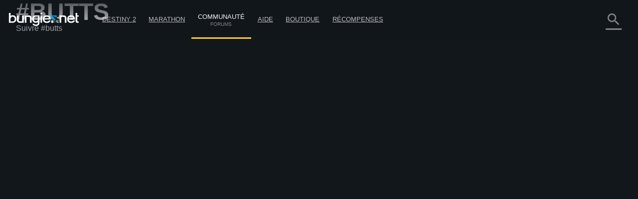

--- FILE ---
content_type: text/html; charset=utf-8
request_url: https://www.bungie.net/fr/Forums/Topics?tg=%23butts&pNumber=0&tSort=3&tType=0&d=0&lang=en%2Cfr
body_size: 33386
content:



<!DOCTYPE html>
<html style="background-color: #060606;" class=" fr   mobile-nav-enabled " lang="fr">
<head>
	<!-- GTM Placeholder function to begin local collection of analytics -->
	<script>
		window.dataLayer = window.dataLayer || [];
		function gtag() { dataLayer.push(arguments); }
		gtag('js', new Date());
		
		gtag('config', 'UA-5262186-1', {
			'linker': {
				'domains': ['bungie.net', 'bungiestore.com']
			}
		});
	</script>
	
	<title>Tous les sujets | Forums | Bungie.net</title>

	<meta charset="utf-8"/>
	<meta content="text/html; charset=utf-8" http-equiv="Content-Type"/>
	<meta name="keywords" content="bungie, xbox, playstation, vidéo, jeux, destiny, halo, myth, marathon, oni, blam, bungie store, septième colonne, Halo, Stats, Xbox Live, Stats Halo 3"/>
	<meta name="description" content="Bungie.net est le foyer virtuel de Bungie, le studio qui a développé Destiny, Halo, Myth, Oni et Marathon, et le seul endroit où vous pourrez obtenir de l&amp;#39;information directement des développeurs."/>
		<meta name="apple-itunes-app" content="app-id=441444902"/>
	<meta name="viewport" content="width=device-width, initial-scale=1, maximum-scale=1"/>
	<meta name="robots" content=""/>
	<meta content="#393f45" name="theme-color"/>


	

<meta property="og:title" content="Tous les sujets | Forums | Bungie.net" />
<meta property="og:type" content="article" />
<meta property="og:image" content="https://www.bungie.net/img/theme/bungienet/logo-share-large.png" />
<meta property="og:site_name" content="Bungie.net" />
<meta property="og:locale" content="fr_fr" />
<meta property="og:description" />

<meta name="twitter:card" content="summary_large_image" />
<meta name="twitter:site" content="@Bungie" />
<meta name="twitter:title" content="Tous les sujets | Forums | Bungie.net" />
<meta name="twitter:description" />
<meta name="twitter:image" content="https://www.bungie.net/img/theme/bungienet/logo-share-large.png" />
<meta name="twitter:creator" content="@Bungie" />

<meta name="twitter:app:url:iphone" content="bungie://bungie.net/fr-fr/" />
<meta name="twitter:app:url:ipad" content="bungie://bungie.net/fr-fr/" />
<meta name="twitter:app:url:googleplay" content="bungie://bungie.net/fr-fr/" />
<meta name="twitter:domain" content="Bungie.net" />
<meta name="twitter:app:name:iphone" content="Bungie Mobile" />
<meta name="twitter:app:name:ipad" content="Bungie Mobile" />
<meta name="twitter:app:name:googleplay" content="Vine" />
<meta name="twitter:app:id:iphone" content="id441444902" />
<meta name="twitter:app:id:ipad" content="id441444902" />
<meta name="twitter:app:id:googleplay" content="com.bungieinc.bungiemobile" />


	<script src="/sharedbundle/baselibraries?v=Wp7IYl4SUsWPssIQ4D2NeSw2Zo3p4ThH6ITp_kz0GrU1"></script>



	<!-- Localization -->
	<script type="text/javascript" src="/JSLocalizer.ashx?cv=3983621215&amp;av=4230591457&amp;lc=fr&amp;lcin=False&amp;fmt=True"></script>

	<script type="text/javascript">
		if (/MSIE \d|Trident.*rv:/.test(navigator.userAgent))
			document.write('<script type="text/javascript" src="/Scripts/bungienet/localizer-ie.js?cv=3983621215&av=4230591457"><\/script>');
	</script>

		<script type="text/javascript" src="/Scripts/bungienet/localizer.js?cv=3983621215&amp;av=4230591457"></script>

	<script src="/sharedbundle/platformlib?v=WtoZ-t5ndazQBxf1-Bm4PBBRyRfj6IQ8a5huEN8WaNs1"></script>

	<script src="/sharedbundle/before_render?v=hY7jAOmf8BHVdgpGGXYv_O_QCfhvJT2V-nqNcVwkeCA1"></script>

	<script src="/sharedbundle/utilities?v=dZ56h11PbMF3WIJjUkBCmXbhWtQBklUsWi7t9LvFT7o1"></script>

	<script src="/sharedbundle/kobindings?v=RChowPBlr9fjmbY2k-0lsGfsSsXF6AWE7lK9VRZ42WU1"></script>


	
	


<script type="text/javascript">

	var ServerVars = {
		Environment: 'live',
		Cst: {
			enabled: true,
			name: "bunglecst",
			currentVersion: "6"
		},
		AnalyticsEnabled: true,
		VerboseConsoleLogs: false,
		ShowErrorsInPage: false,
		DocumentReadyInteractionDelay: false,
		SessionContextCookieName: 'bungled',
		WebMembershipCookieName: 'bungleme',
		StaticHostEnabled: 'false' === 'true',
		StaticHost: 'www.bungie.net',
		StadiaSunsetAlerts: false,
		ContentVersion: 'cv=3983621215&av=4230591457',
		GetCountsInterval: 300000,
		GetCountsEnabled: false,
		MobileWebView: false,
		MinimalLayout: false,
		RealTimeHeartBeat: 90,
		FeatureFlags: {
			Is3dEnabled: true,
			CanUse3d: true,
			TwitchLink: true
		},
		BrowserSupportHelpArticleLink: "/en/Help/Article/46269#CompanionBNET",
		PCMigrationEntitlements: "false"
	};


</script>
	


<script type="text/javascript">

	var __localizer = __localizer || {};

	__localizer.localeAndCountry = 'fr-FR';

	var PageUrls = {

		/* different urls */
		aboutPage: "/fr/AboutUs/Index#!page=index",
		activityPage: "/fr/Activity/Index",
		careersPage: "https://careers.bungie.com/",
		careers: "https://careers.bungie.com/",
		careerDetails: "/fr/About/Careers/Detail/%7Breplace%7D",
		clansPage: "/7/fr/Clans/MyClans",
		clansSearch: "",
		clanIndex: "/fr/ClanV2/Index",
		clanDetail: "/fr/ClanV2/Index",
		clanForum: "",
		clanAllianceForum: "/fr/Clan/AllianceForum",
		clanPost: "/fr/Clan",
		clanAdmin: "/fr/ClanV2/AdminSections",
		clanSettings: "",
		clanCreate: "/7/fr/Clans/Create",
		communityCreationsDetail: "/fr/Community/Detail",
		defaultPostPage: "/fr/Forum/Post",
		defaultTopicsPage: "/fr/Forum/Topics",
		followingTags: "/fr/View/Profile/mytags",
		followingUsers: "/fr/View/Profile/usersfollowed",
		followingGroups: "/fr/View/Profile/mygroups",
		followers: "/fr/View/Profile/followers",
		groupsPage: "/fr/Groups/Index",
		groupMembers: "/fr/Groups/Members",
		groupFollowers: "/fr/Groups/Followers",
		groupAdminPage: "/fr/Groups/Admin",
		groupTopicsPage: "/fr/Groups/Forum",
		groupPostPage: "/fr/Groups/Post",
		groupDetail: "/fr/Groups/Chat",
		groupMyGroups: "/fr/Groups/myGroups",
		homePage: "/7",
		newsArticle: "/7/fr/News",
		newsIndex: "/fr/News/Index",
		newsFeedByCategory: "/fr/Rss/NewsByCategory",
		newPostsPage: "/fr/Forum/Post",
		newTopicsPage: "/fr/Forum/Topics",
		profilePage: "/7/fr/User/Profile",
		profilePageTemplate: "/7/fr/User/Profile/{membershipType}/{membershipId}",
		redeemedCodes: "/7/fr/Codes/History",
		root: "http://www.bungie.net",
		searchPage: "/7/fr/Search",
		settingsPage: "/7/fr/User/Account",
		styleguidePage: "/fr/AboutUs/Index#!page=styleguide",
		termsOfUse: "/7/fr/Legal/Terms",
		userResearch: "/fr/Questionnaire/UserResearch",

		psnReauth: "/fr/User/Reauth/Psnid",
		xboxReauth: "/fr/User/Reauth/Xuid",
		applicationDetails: "/fr/Application/Detail"
	};

	var HelperText = {
		tags: 'Mot-clé (ex. : #drôle #multijoueur)',
		postTitle: 'Titre',
		postLink: 'Partagez un lien, une image, ou une vidéo YouTube',
		postBody: 'Veuillez saisir le texte pour le corps du message',
		ignoreComments: 'Entrez vos commentaires',
		groupName: 'Nom du groupe',
		groupDescription: 'Description',
		messageBody: 'Écrivez un message...',
		displayName: 'Pseudonyme',
		email: 'Adresse électronique',
		groupSearch: 'Groupes...',
		search: 'Rechercher',
		searchBungieNet: 'Rechercher sur Bungie.net',
		pollTopic: 'Sondage',
		pollAnswer: 'Réponse au sondage',
		questionTopic: 'Question'
	};

	var DestinyEquipFailureReasons = {
		ItemUnequippable: "Cet objet ne peut pas être équipé.",
		ItemUniqueEquipRestricted: "Vous ne pouvez pas équiper un autre objet de ce type.",
		ItemFailedLevelCheck: "Niveau $$CharacterLevel$$ requis.",
		ItemNotOnCharacter: "Pour être équipé, cet objet doit apparaître dans l&#39;inventaire de votre personnage."
	};

	var DestinyVendorItemStatuses = {
		NoInventorySpace: "Espace insuffisant dans l&#39;inventaire",
		NoFunds: "Vous n&#39;en avez pas les moyens",
		NoProgression: "Votre niveau n&#39;est pas assez élevé",
		OutsidePurchaseWindow: "Vous ne pouvez pas acheter cet objet... pour le moment",
		NotAvailable: "Cet objet n&#39;est pas disponible pour le moment",
		UniquenessViolation: "Vous ne pouvez en avoir qu&#39;un seul",
		UnknownError: "Ne peut pas être acheté"
	};

	var OfficialTags = [];

			OfficialTags.push("Destiny2");
			OfficialTags.push("Destiny");
			OfficialTags.push("Clans");
			OfficialTags.push("CompanionApp");
			OfficialTags.push("Help");
			OfficialTags.push("OffTopic");


	var ImageUrls = {
		defaultGroupBanner: '/img/theme/bungienet/placeholders/defaultGroup.png'
	};
	__localizer.Mute = {};

__localizer.Mute[4] = "Propos irrespectueux / haineux";__localizer.Mute[64] = "Harcèlement / Attaques personnelles / Intimidation";__localizer.Mute[8] = "Mise au pilori / Violation de la vie privée";__localizer.Mute[1] = "Violence extrême / Sexualité explicite";__localizer.Mute[256] = "Menaces physiques / Activité illégale";__localizer.Mute[1024] = "Discussion politique / religieuse";__localizer.Mute[32] = "Triche / Piratage";__localizer.Mute[16] = "Spoilers / Distribution de contenu volé";__localizer.Mute[512] = "Sollicitations / Plagiat / Hameçonnage / Usurpation d&#39;identité";__localizer.Mute[128] = "Perturbation / Évasion";
	__localizer.BanLength = {
		"None": "Aucun",
"Week": "Une semaine",
"TwoWeeks": "Deux semaines",
"ThreeWeeks": "Trois semaines",
"Month": "Un mois",
"ThreeMonths": "Trois mois",
"SixMonths": "Six mois",
"Year": "Un an",
"Forever": "Jusqu&#39;à la fin des temps",
"ThreeMinutes": "Trois minutes",
"Hour": "Une heure",
"ThirtyDays": "Trente jours"

	};
	__localizer.CurrentCultureName = "fr";
	__localizer.CurrentBrowserCultureName = "";

	if (__localizer.Time != null)
	{
		Localizer.Time.MonthAbbr = function(num)
		{
			if (num < 1 || num > 12)
			{
				return "";
			}
			return Localizer.Time["monthabbr" + num];
		};
	}

	__localizer.Applications = {
				"BnetMobile":
			"Version mobile de Bungie.net"


	};

	IgnoreSettings = [];
		IgnoreSettings.push(4);
		IgnoreSettings.push(64);
		IgnoreSettings.push(8);
		IgnoreSettings.push(1);
		IgnoreSettings.push(256);
		IgnoreSettings.push(1024);
		IgnoreSettings.push(32);
		IgnoreSettings.push(16);
		IgnoreSettings.push(512);
		IgnoreSettings.push(128);


	var TagMetadata = {

			"ReleaseWidget": {
			}
				,
		
			"Ad": {
			}
				,
		
			"Asset": {
			}
				,
		
			"Audio": {
			}
				,
		
			"CalendarEvent": {
			}
				,
		
			"Callout": {
			}
				,
		
			"CharacterItem": {
			}
				,
		
			"ContentBlock": {
				"": ""
					,
				"AboutUs": "about us page content"
					,
				"Careers": "careers page content"
					,
				"Feedback": "feedback"
					,
				"Foundation": "foundation content block"
					,
				"Halo": "halo universe page"
					,
				"HelpInstructions": "help-instructions"
					,
				"Marathon": "marathon universe page"
					,
				"Myth": "myth universe page"
					,
				"Publications": "publications page content"
					,
				"AboutDestiny": "about-destiny"
			}
				,
		
			"ContentSet": {
				"": ""
					,
				"Ad300x250": "ad-300x250"
					,
				"Ad300x600": "ad-300x600"
					,
				"Ad728x90": "ad-728x90"
					,
				"FrontPage": "front-page-items"
					,
				"CurrentSales": "current-sales"
					,
				"DestinyProductFamilySet": "destiny-product-family-set"
					,
				"DestinyBuySet": "destiny-sku-group-set"
					,
				"ReleasesCategoriesContentSet": "releases-categories-content-set"
					,
				"ExploreDismissables": "explore-destiny-dismissables"
					,
				"Halo": "halo universe page"
					,
				"Marathon": "marathon universe page"
					,
				"Myth": "myth universe page"
					,
				"GlobalAlertSet": "global-alert-content-set"
					,
				"HelpTrending": "help-trending"
					,
				"ActiveJobs": "active-jobs-content-set"
					,
				"FoundationSidebar": "foundation right side images"
					,
				"LiveTiles": "live-tiles-ps4"
					,
				"ProductPage": "product-page-content-set"
					,
				"Publications": "publications-content-set"
					,
				"ScheduledBroadcastContentSet": "scheduled-broadcast-content-set"
					,
				"BungieStyleguide": "styleguide-bungie"
					,
				"DestinyStyleguide": "styleguide-destiny"
			}
				,
		
			"CountdownTimer": {
			}
				,
		
			"CustomHelpForm": {
			}
				,
		
			"DestinyAdvisor": {
				"": ""
					,
				"milestone_clan_objectives": "milestone_clan_objectives"
					,
				"milestone_daily_pvp": "milestone_daily_pvp"
					,
				"milestone_daily_gambit": "milestone_daily_gambit"
					,
				"milestone_daily_strikes": "milestone_daily_strikes"
					,
				"milestone_raid_eater_of_worlds": "milestone_raid_eater_of_worlds"
					,
				"milestone_hotspot": "milestone_hotspot"
					,
				"milestone_heroic_adventures": "milestone_heroic_adventures"
					,
				"milestone_raid_gluttony": "milestone_raid_gluttony"
					,
				"milestone_raid_spire_of_stars": "milestone_raid_spire_of_stars"
					,
				"milestone_weekly_crucible": "milestone_weekly_crucible"
					,
				"milestone_weekly_gambit": "milestone_weekly_gambit"
					,
				"milestone_weekly_story": "milestone_weekly_story"
					,
				"milestone_nightfall": "milestone_nightfall"
					,
				"milestone_nightfall_high_score": "milestone_nightfall_high_score"
					,
				"milestone_weekly_strikes": "milestone_weekly_strikes"
					,
				"milestone_xur": "milestone_xur"
			}
				,
		
			"DestinyItem": {
			}
				,
		
			"DestinyProductFamily": {
			}
				,
		
			"DestinySkuItem": {
				"": ""
					,
				"sku-armorycollection": "sku-armorycollection"
					,
				"sku-forsaken": "sku-forsaken"
					,
				"sku-legendaryedition": "sku-legendaryedition"
					,
				"sku-freetoplay": "sku-freetoplay"
					,
				"sku-huntsilverbundle": "sku-huntsilverbundle"
					,
				"sku-silverbundle": "sku-silverbundle"
					,
				"sku-shadowkeepdigitaldeluxe": "sku-shadowkeepdigitaldeluxe"
					,
				"sku-shadowkeepstandard": "sku-shadowkeepstandard"
					,
				"sku-shadowkeepforsakenupgradeedition": "sku-shadowkeepforsakenupgradeedition"
					,
				"sku-thefinalshape": "sku-thefinalshape"
			}
				,
		
			"DestinyVendor": {
			}
				,
		
			"DirectVideoPage": {
			}
				,
		
			"EventPage": {
			}
				,
		
			"GeneralArticle": {
			}
				,
		
			"GlobalAlert": {
			}
				,
		
			"GuidePage": {
				"": ""
					,
				"guide-destiny2": "guide-destiny2"
			}
				,
		
			"Help": {
				"": ""
					,
				"DestinyLegacyPlatformInaccessible": "destinylegacyplatforminaccessible"
					,
				"DestinyLegacyPlatformInUse": "destinylegacyplatforminuse"
					,
				"DestinyLegacyPlatformRestricted": "destinylegacyplatformrestricted"
					,
				"allplatforms": "allplatforms"
					,
				"Destiny2": "destiny2"
					,
				"DestinyLegacySupport": "destinylegacysupport"
					,
				"PS3": "ps3"
					,
				"XBox360": "xbox360"
					,
				"pc": "pc"
					,
				"PS4": "ps4"
					,
				"XBONE": "xbone"
			}
				,
		
			"HelpStep": {
				"DestinyLegacyPlatformInaccessible": "destinylegacyplatforminaccessible"
					,
				"DestinyLegacyPlatformInUse": "destinylegacyplatforminuse"
					,
				"DestinyLegacyPlatformRestricted": "destinylegacyplatformrestricted"
					,
				"allplatforms": "allplatforms"
					,
				"Destiny2": "destiny2"
					,
				"DestinyLegacySupport": "destinylegacysupport"
					,
				"PS3": "ps3"
					,
				"XBox360": "xbox360"
					,
				"pc": "pc"
					,
				"PS4": "ps4"
					,
				"XBONE": "xbone"
			}
				,
		
			"CalendarRow": {
			}
				,
		
			"EventCalendar": {
				"": ""
					,
				"calendar-events": "calendar-events"
			}
				,
		
			"ReleaseCalendar": {
				"": ""
					,
				"calendar-releases": "calendar-releases"
			}
				,
		
			"ReleaseItem": {
			}
				,
		
			"ReleaseSet": {
			}
				,
		
			"HomepageCallToAction": {
			}
				,
		
			"InformationBlock": {
				"": ""
					,
				"Faq": "bungie faq page 2"
					,
				"Trademarks": "bungie trademarks page 3"
					,
				"Conduct": "bungie conduct page"
					,
				"CookiePolicyPage": "bungie cookiepolicy page"
					,
				"EULA": "bungie eula page"
					,
				"MobileFaq": "bungie mobile faq"
					,
				"GameConduct": "game conduct page"
					,
				"Mobile": "mobile app page"
					,
				"PrivacyPage": "bungie privacy page 2"
					,
				"Publications": "publications intro"
					,
				"RedemptionCodeFaq": "destiny code faq"
					,
				"Terms": "bungie terms page"
			}
				,
		
			"Job": {
			}
				,
		
			"DestinyLandingItem": {
				"": ""
					,
				"Guardians": "destiny-guardians"
					,
				"Landing": "destiny-landing"
					,
				"Media": "destiny-media"
					,
				"Enemies": "destiny-our-enemies"
					,
				"Story": "destiny-story"
					,
				"Frontier": "destiny-frontier"
					,
				"CharacterItemSet": "destiny-character-set-parent"
			}
				,
		
			"Link": {
				"": ""
					,
				"DestinyPressRelease": "destiny-pressrelease"
					,
				"Featured": "news-featured"
			}
				,
		
			"LinkedImage": {
			}
				,
		
			"LiveTile": {
				"": ""
					,
				"CombinedArms": "tile-combined-arms"
					,
				"IronBanner": "tile-iron-banner"
					,
				"QueensWrath": "tile-queens-wrath"
					,
				"Salvage": "tile-salvage"
			}
				,
		
			"MarketingContentBlock": {
			}
				,
		
			"MarketingMediaAsset": {
			}
				,
		
			"MarketingNewsAndMedia": {
			}
				,
		
			"MessageOfTheDay": {
				"Android": "platform-android"
					,
				"iOS": "platform-ios"
					,
				"Web": "platform-web"
					,
				"WindowsPhone": "platform-windows"
			}
				,
		
			"News": {
				"": ""
					,
				"Bungie": "news-bungie"
					,
				"Community": "news-community"
					,
				"Destiny": "news-destiny"
					,
				"Tech": "news-tech"
					,
				"Updates": "news-updates"
					,
				"BreakingIn": "news-breaking-in"
					,
				"BungiePodcast": "news-bungie-podcast"
					,
				"CommunityFocus": "news-community-focus"
					,
				"DrawingBoard": "news-drawing-board"
					,
				"Featured": "news-featured"
					,
				"MailSack": "news-mail-sack"
					,
				"TopStories": "news-top-stories"
					,
				"WeeklyUpdates": "news-weekly-update"
			}
				,
		
			"PlayerSpotlight": {
			}
				,
		
			"ProductDescription": {
			}
				,
		
			"PromoWidget": {
				"": ""
					,
				"Anonymous": "promo-anonymous"
					,
				"NoDestinyAccount": "promo-no-account"
					,
				"NoLatestExpansion": "promo-no-expansion"
					,
				"HasLatestExpansion": "promo-has-expansion"
			}
				,
		
			"Publication": {
			}
				,
		
			"RegistrationBlock": {
			}
				,
		
			"ReleaseMarketingLink": {
				"": ""
					,
				"DestinyPressRelease": "destiny-pressrelease"
					,
				"Featured": "news-featured"
			}
				,
		
			"Sale": {
			}
				,
		
			"ScheduledBroadcast": {
			}
				,
		
			"Screenshot": {
			}
				,
		
			"ServerToClientMessage": {
			}
				,
		
			"StaticAsset": {
				"": ""
					,
				"AboutUs": "about us rotator"
					,
				"Careers": "careers rotator images"
					,
				"Foundation": "foundation rotator"
					,
				"HaloHeader": "halo header image"
					,
				"MarathonHeader": "marathon header image"
					,
				"MythHeader": "myth header image"
			}
				,
		
			"StreamingAlert": {
			}
				,
		
			"StringCollection": {
				"": ""
					,
				"raid-race-filter-list": "raid-race-filter-list"
			}
				,
		
			"Stylesheet": {
			}
				,
		
			"Video": {
			}
				,
		
			"Wallpaper": {
			}
	};

	TagMetadata.getTag = function(contentType, name, defaultValue)
	{
		return (TagMetadata[contentType] && TagMetadata[contentType][name])
					? TagMetadata[contentType][name]
					: defaultValue;
	};
</script>
	


<script type="text/javascript">
	bungieNetPlatform.platformSettings.initialize({
		platformUrl: "/Platform",
		baseUrl: "/",
		currentLocale: 'fr',
		locInherit: 'false' == 'true',
		isMobileDevice: 'false' == 'true',
		isTouchDevice: Modernizr.touch,
		renderContentEditLinks: 'false' == 'true',
		internalLinkRegex:
			/https?\:\/\/(((www)|(stage)|(alpha)|(nike)|(bnetdev)|(bnetint)|(static-internal)|(local-static)|(static01))\.bungie(store)?\.(net|com))/gi,
		contentVersion: "238341.25.10.28.2000-2-bnet.62569"
	});
		
	bungieNetPlatform.contentCache = {};
	bungieNetPlatform.defaultData = {};

	templateEngine.version = "cv=3983621215&av=4230591457";

	//cancels all outstanding ajax calls via the bungienetPlatform
	$(window)
		.on("unload", function() {
			for (var i = 0; i < currentRequests.length; i++)
			{
				currentRequests[i].abort();
			}
		});
</script>

	<script src="/sharedbundle/gtminjector?v=c_84f9tFaAeWIpdwL9ItfloPJ4Yd6FVj1GVEuUmyZ501"></script>



	<script src="/sharedbundle/plugins?v=x0LcfmFNCyDmD-WjWk7U7Ukk_H4M-k3noBUfmpI6mV01"></script>


	<script type="text/javascript">
	var myID_cookie = Bnet.Utilities.User.loggedInUserBnetMembershipId;

	$(document).ready(function () {
		//localstorage deleted for different user
		if (Modernizr.localstorage) {

			if (typeof localStorage["myID_cookie"] !== "undefined" && localStorage.getItem("myID_cookie") != myID_cookie) {
			    localStorage.removeItem("myID_cookie")
			}

		}
	});

	Utility.alertSuccess = function (message, successMessageType) {
		if (viewModels.loggedInUserModel()) {
			if ((viewModels.loggedInUserModel().user.successMessageFlags() & successMessageType) != successMessageType) {
				var checkbox = "<p class='successMessageContainer container_checkbox'><input type='checkbox' class='successMessageCheckbox' data-successMessageType='" + successMessageType + "' /> ";
				checkbox += Localizer.Messages.dontshowmessagecheckbox;
				checkbox += "</p>";
				var finalMessage = message + checkbox;
				Utility.alert(finalMessage, true);
				$("#alert").find(".successMessageContainer").bind("click.lightbox", function (e) {
					// Don't close the box if they click in here
					e.stopImmediatePropagation();
				});
				$("#alert").find(".successMessageCheckbox").bind("change", function (e) {
					var doNotShow = $(this).is(":checked");
					if (doNotShow) {
						// add the flag.
						viewModels.loggedInUserModel().user.successMessageFlags(viewModels.loggedInUserModel().user.successMessageFlags() | successMessageType);
					} else {
						// Remove the flag (AND the inverse of the flag)
						viewModels.loggedInUserModel().user.successMessageFlags(viewModels.loggedInUserModel().user.successMessageFlags() & ~successMessageType);
					}

					bungieNetPlatform.userService.EditSuccessMessageFlags(
						viewModels.loggedInUserModel().user.successMessageFlags(),
						function (result) {
							// Now that we've changed the flag, close the lightbox.
							customAlert.closeLightbox();
						},
						function (error) {
							// If we couldn't change the flag, it isn't the end of the world.  We'll have logged whatever the problem was, let's not bother the user with it.
						}
					);
				});
			} else {
				customAlert.closeLightbox();
			}
		} else {
			// If no logged in user or for some reason it hasn't loaded yet, just show the message as-is.
			Utility.alert(message, true);
		}
	};

</script>


	<script src="/sharedbundle/shared?v=hMabA-V6NBgLIkvxgnBdH7EEJLvf6QiAEAohIpU1Sb81"></script>


	


	<script src="/sharedbundle/basev2?v=WeCVxwq44EgU8NkUzyqKV4MJfQiRl1SgDcy7CXy3kaU1"></script>




	<link href="/img/theme/bungienet/logo.png" rel="image_src"/>

	<link rel="icon" href="/favicon.png" sizes="256x256" type="image/png"/>
	<link rel="icon" type="image/png" sizes="32x32" href="/favicon-32x32.png?v=1">
	<link rel="icon" type="image/png" sizes="16x16" href="/favicon-16x16.png?v=1">
	<link rel="shortcut icon" href="/favicon.ico?v=1">
	<meta name="msapplication-TileColor" content="#2b5797">
	<meta name="theme-color" content="#ffffff">
	<link href="/sharedstyle/site?v=82M1Clty2UH6SpngsWa8k45kvKagIdDjE8RHZ0p41Mk1" rel="stylesheet"/>

	
	<link href="/css/main_v2.css?cv=3983621215&amp;av=4230591457" rel="stylesheet" type="text/css">
	<link href="/css/shared/companion.css?cv=3983621215&amp;av=4230591457" rel="stylesheet" type="text/css">
	<link href="/sharedstyle/pcmigrationbar?v=tV-rkP2MDZV40BpwLssJhe6lKSb8IgmB4RwLQD3DQ7g1" rel="stylesheet"/>

	<link href="/sharedstyle/pcmigrationinterrupts?v=oPic-ebEdMJsWvlVAMm-p6-Skikl3PCQNuVYEV8IClc1" rel="stylesheet"/>

	

	<link href="/sharedstyle/uikit?v=WzMASbXApZ8q9uKS1p9TAKndoZ-X32unLL5LlYPQuP81" rel="stylesheet"/>

	

	
    <link href="/css/shared/darktheme.css?cv=3983621215&amp;av=4230591457" rel="stylesheet" type="text/css">
    <link href="/css/shared/darkforum.css?cv=3983621215&amp;av=4230591457" rel="stylesheet" type="text/css">
    <link href="/Areas/Forums/Styles/seventhColumn.css?cv=3983621215&amp;av=4230591457" rel="stylesheet" type="text/css">
        <link href="/css/shared/promos.css?cv=3983621215&amp;av=4230591457" rel="stylesheet" type="text/css">









    <script src="/Scripts/libraries/taggle.js" type="text/javascript"></script>



    <script type="text/javascript">
        var tagLimitInNav = 25;
        //limit the number of followed tags shown on the side nav
        viewModels.myFollowedTagsLimitedModel = ko.computed(function () {

            if (viewModels.myFollowedTagsModel().length > 0) {
                if (viewModels.myFollowedTagsModel().length < tagLimitInNav) {
                    //any round before the limit
                    return ko.mapping.toJS(viewModels.myFollowedTagsModel());
                }
                else {
                    return ko.mapping.toJS(viewModels.myFollowedTagsModel.slice(0, tagLimitInNav));
                }
            }
        });
    </script>

    
    




</head>

<body class="Topics Forum Community PublicForum Forum  Companion  NoSidebar  noSubNav  fr  bg cf  " data-bind="css : { loggedIn : loggedInUserModel().user.membershipId() != 0 }">

	











<div class="noJS">
	<p>JavaScript is required to use Bungie.net</p>
</div>
<div class="bg_secondary JS cf">

	<div class="bg_top"></div>

	





<header>
    <nav class="Nav_Top">
        <div class="nav_top cf">
            <div class="left nav_logo h1">
                <div class="small-menu"></div>
                <h1>
                    <a href="/7" class="ir logo">Destiny</a>
                </h1>
            </div>

			<div id="nav-items" class="left">
				<div class="loggedOutButtons">
					


<a class="button-join-up control-kit button  gold medium  js-join-up  loButton clickable" href="/fr/User/JoinUp?bru=%2F"   data-identifier="join-up" >



S&#39;inscrire
</a>
					


<div class="button-sign-in control-kit button  white medium  js-sign-in  loButton"   data-identifier="sign-in" >



Se connecter
</div>
				</div>


					<div class="nav-bucket  " data-id="" data-show-collapsed-at="max">
							<a href="/7/fr/Destiny" class="" >
Destiny 2							</a>
						
							<i class="material-icons expand">
								expand_more
							</i>
							<div class="nav-bucket-items">
		<a data-hide-at="max" class=" TopNavYearOfProphecy" data-id="YearOfProphecy" href="https://www.destinythegame.com/fr/YearOfProphecy" >
				<div class="secondary-label">Extension de l&#39;An 8</div>
			
			<div>Année de la Prophétie</div>
		</a>
		<a data-hide-at="max" class=" TopNavnewLight" data-id="newLight" href="/7/fr/Destiny/NewLight" >
			
			<div>Jouez gratuitement</div>
		</a>
		<a data-hide-at="max" class=" TopNavbuyLink" data-id="buyLink" href="/7/fr/Destiny/Buy" >
			
			<div>Sorties précédente</div>
		</a>
		<a data-hide-at="max" class=" TopNavdestiny2News" data-id="destiny2News" href="/7/fr/News/Destiny" >
				<div class="secondary-label">Destiny</div>
			
			<div>Actualités</div>
		</a>
		<hr />
		<a data-hide-at="max" class=" TopNavseasonPassProgress" data-id="seasonPassProgress" href="/7/fr/Seasons/Progress" >
			
			<div>Progression du Pass de récompenses</div>
		</a>
		<a data-hide-at="max" class=" TopNavfireteamFinder" data-id="fireteamFinder" href="/7/fr/FireteamFinder" >
			
			<div>Recherche d&#39;escouade</div>
		</a>
		<a data-hide-at="max" class=" TopNavclans" data-id="clans" href="/fr/ClanV2/MyClans" >
			
			<div>Clans</div>
		</a>
							</div>
					</div>
					<div class="nav-bucket  " data-id="" data-show-collapsed-at="max">
							<a href="https://www.marathonthegame.com/" class="" >
Marathon							</a>
						
							<i class="material-icons expand">
								expand_more
							</i>
							<div class="nav-bucket-items">
		<a data-hide-at="max" class=" TopNavlearnMoreMarathon" data-id="learnMoreMarathon" href="https://www.marathonthegame.com/" >
			
			<div>En savoir plus</div>
		</a>
		<a data-hide-at="max" class=" TopNavmarathonNews" data-id="marathonNews" href="/7/fr/News/Marathon" >
				<div class="secondary-label">Marathon</div>
			
			<div>Actualités</div>
		</a>
		<a data-hide-at="max" class=" TopNavmarathonJoinDiscord" data-id="marathonJoinDiscord" href="https://www.discord.gg/marathonthegame" >
				<div class="secondary-label">Discord</div>
			
			<div>Rejoindre le serveur</div>
		</a>
							</div>
					</div>
					<div class="nav-bucket  on" data-id="" data-show-collapsed-at="max">
							<a href="/fr/News" class="link-in-group" >
Communauté									<span class="label">Forums</span>
							</a>
						
							<i class="material-icons expand">
								expand_more
							</i>
							<div class="nav-bucket-items">
		<a data-hide-at="max" class=" TopNavnews" data-id="news" href="/7/fr/News" >
			
			<div>Actualités</div>
		</a>
		<a data-hide-at="max" class=" TopNavmarathonDiscord" data-id="marathonDiscord" href="https://www.discord.gg/marathonthegame" >
				<div class="secondary-label">Discord</div>
			
			<div>Marathon</div>
		</a>
		<a data-hide-at="max" class=" TopNavdestinyDiscord" data-id="destinyDiscord" href="https://www.discord.gg/destinygame" >
				<div class="secondary-label">Discord</div>
			
			<div>Destiny</div>
		</a>
		<a data-hide-at="max" class="on TopNavforums" data-id="forums" href="/fr/Forum/Topics" >
			
			<div>Forums</div>
		</a>
							</div>
					</div>
					<div class="nav-bucket  " data-id="" data-show-collapsed-at="max">
							<a href="/fr/Support" class="" >
Aide							</a>
						
							<i class="material-icons expand">
								expand_more
							</i>
							<div class="nav-bucket-items">
		<a data-hide-at="max" class=" TopNavhelp" data-id="help" href="/fr/Support" >
			
			<div>Centre d&#39;aide</div>
		</a>
		<a data-hide-at="max" class=" TopNavdestiny2guide" data-id="destiny2guide" href="/7/fr/News/article/official-destiny-2-guide-new" >
			
			<div>Guide pour nouveaux joueurs</div>
		</a>
		<a data-hide-at="max" class=" TopNavhelpforum" data-id="helpforum" href="/fr/Forums/Topics/?tg=Help" >
			
			<div>Forum d&#39;aide</div>
		</a>
		<a data-hide-at="max" class=" TopNaveverversehelp" data-id="everversehelp" href="/Silver" >
			
			<div>Everversum</div>
		</a>
		<a data-hide-at="max" class=" TopNaveverversehelpforum" data-id="everversehelpforum" href="/fr/Forums/Topics/?tg=Help%20Eververse" >
			
			<div>Forum d&#39;aide d&#39;Everversum</div>
		</a>
		<a data-hide-at="max" class=" TopNavmentalhealtharticle" data-id="mentalhealtharticle" href="https://help.bungie.net/hc/articles/4402601695252" >
			
			<div>Ressources sur la santé mentale</div>
		</a>
							</div>
					</div>
					<div class="nav-bucket  " data-id="store" data-show-collapsed-at="max">
							<a href="https://bungiestore.com" class="" >
Boutique							</a>
						
							<i class="material-icons expand">
								expand_more
							</i>
							<div class="nav-bucket-items">
		<a data-hide-at="max" class=" TopNavbuyDestiny" data-id="buyDestiny" href="/7/fr/Destiny/Buy" >
			
			<div>Acheter Destiny 2</div>
		</a>
		<a data-hide-at="max" class=" TopNavbungiestore" data-id="bungiestore" href="https://bungiestore.com" >
			
			<div>Bungie Store</div>
		</a>
		<a data-hide-at="max" class=" TopNavrewards" data-id="rewards" href="/7/fr/Direct/Rewards" >
			
			<div>Récompenses Bungie</div>
		</a>
							</div>
					</div>
					<div class="nav-bucket  " data-id="rewards" data-show-collapsed-at="max">
							<a href="/7/fr/Direct/Rewards" class="" >
Récompenses							</a>
						
							<i class="material-icons expand">
								expand_more
							</i>
							<div class="nav-bucket-items">
		<a data-hide-at="max" class=" TopNavbungiestorerewards" data-id="bungiestorerewards" href="https://bungiestore.com/bungie-rewards" >
			
			<div>Récompenses Bungie Store</div>
		</a>
		<a data-hide-at="max" class=" TopNavclaimdigitalrewards" data-id="claimdigitalrewards" href="/fr/Profile/Rewards" >
			
			<div>Récupérez vos récompenses numériques</div>
		</a>
							</div>
					</div>
			</div>

			

			
			

			<div class="user-menu-bucket nav-bucket right">
				<div class="user-menu js-user-menu">

					<div class="right search">
						<a class="search-button" href="/7/fr/Search">
							<i class="material-icons">search</i>
						</a>
					</div>

					<div class="locale-selector js-locale-selector">
						<div class="locale-selector-trigger js-locale-selector-trigger signedIn">
							<i class="material-icons">
								language
							</i>
						</div>
						<div class="locale-selector-trigger js-locale-selector-trigger signedOut">
                        	<i class="material-icons">
                        		language
                        	</i>
                        </div>
						<div class="locale-selector-options">
								<div class="locale-item js-locale-item " data-locale="de">
									Deutsch
								</div>
								<div class="locale-item js-locale-item " data-locale="en">
									English
								</div>
								<div class="locale-item js-locale-item " data-locale="es">
									Español
								</div>
								<div class="locale-item js-locale-item " data-locale="es-mx">
									Español (México)
								</div>
								<div class="locale-item js-locale-item current" data-locale="fr">
									Français
								</div>
								<div class="locale-item js-locale-item " data-locale="it">
									Italiano
								</div>
								<div class="locale-item js-locale-item " data-locale="ja">
									日本語
								</div>
								<div class="locale-item js-locale-item " data-locale="ko">
									한국어
								</div>
								<div class="locale-item js-locale-item " data-locale="pl">
									Polski
								</div>
								<div class="locale-item js-locale-item " data-locale="pt-br">
									Português (Brasil)
								</div>
								<div class="locale-item js-locale-item " data-locale="ru">
									Русский
								</div>
								<div class="locale-item js-locale-item " data-locale="zh-chs">
									简体中文
								</div>
								<div class="locale-item js-locale-item " data-locale="zh-cht">
									繁體中文
								</div>
						</div>
					</div>

					<div class="right signedIn notification-badges js-notification-badges">
						<a href="/fr/Messages" class="notification-button js-open-notifications" v-on:click="toggleNotifications">
							<i class="material-icons" v-if="allNotificationCount === 0">notifications_none</i>
							<template v-else>
								<i class="material-icons has-notifications">notifications</i>
								<span class="count-pip">{{allNotificationCount}}</span>
							</template>
						</a>
					</div>
	                
					 
					
					<div class="right user-avatar">
						<div class="signedInContainer signedIn">
							<div class="user-menu-avatar signedIn"
							     v-if="bungieName"
							     v-bind:title="bungieName"
							     v-bind:style="{ backgroundImage: 'url(' + userDetail.user.profilePicturePath + ')' }"
							     v-on:click="openAccountSidebar">
							</div>
						</div>
					</div>
				</div>
			</div>
			
<div class="right nav_identity cf">
	<div class="signedOut">
		<div class="nav-bucket">
			
			<a href="javascript:void(0);" class="connect">Se connecter</a>
			<div class="nav-bucket-items sign-in-triggers">
			
				


	<a class="psn exempt" title="PlayStation" href="/fr/User/SignIn/Psnid?flowStart=1">PlayStation</a>
	<a class="live exempt" title="Xbox" href="/fr/User/SignIn/Xuid?flowStart=1">Xbox</a>
	<a class="steam exempt" title="Steam" href="/fr/User/SignIn/SteamId?flowStart=1">Steam</a>
	<a class="twitch exempt" title="Twitch" href="/fr/User/SignIn/TwitchId?flowStart=1">Twitch</a>
	<a class="egsid exempt" title="Epic" href="/fr/User/SignIn/EgsId?flowStart=1">Epic</a>
	



					<div class="registrationNavFooter">
						


<div class="button-joinUp control-kit button  gold small js-joinUp"   data-identifier="joinUp" >



S&#39;inscrire
</div>
					</div>
				
			</div>
		</div>
	</div>	
</div>
        </div>
    </nav>

	<div class="global-sidebar" id="notifications-sidebar">
	</div>

	<div class="global-sidebar" id="account-sidebar">
		


<div class="nav-bucket-items">
	<template v-if="userDetail">
		<div class="user-info-header">
			<div class="theme" v-bind:style="{ backgroundImage: 'url(' + getProfileThemePath() + ')' }"></div>
			<div class="user-information">
				<div class="user-avatar" v-bind:style="{ backgroundImage: 'url(' + userDetail.user.profilePicturePath + ')' }"></div>
				<div class="text-content">
					<div class="user-display-name">{{
						`${userDetail.user.displayName}${userDetail.user.cachedBungieGlobalDisplayNameCode ? `#${standardizeBungieGlobalCode(userDetail.user.cachedBungieGlobalDisplayNameCode)}` : ""}`}}</div>
					<div class="user-clans">{{getUserClans()}}</div>
				</div>
			</div>
		</div>
			<template v-if="isNewAccount()">
				<a class="newUserLink" href="/7/fr/Registration/">
					<div>
						<strong>Configuration de nouvel utilisateur</strong>
						<p>Configurer votre nouveau compte</p>
					</div>
					<span><i class="material-icons">keyboard_arrow_right</i></span>
				</a>
				<div class="divider"></div>
			</template>

	</template>
	<p>Bungie</p>

	
	


<a class="one-line-item-new-profile-link companion-kit one-line-item  basic-size-small  js-new-profile-link   clickable" href="/7/fr/User/Profile"   data-identifier="new-profile-link" >


	<div class="icon-slot">
		<div class="icon" style="background-image: url('/img/theme/bungienet/account_sidebar/accountmenu_profile.png?cv=3983621215&amp;av=4230591457')">
	<div class="icon-overlay"></div>
</div>

	</div>

<div class="text-content">
	<div class="title">Afficher le profil</div>
</div>


</a>

	
	


<a class="one-line-item-new-settings-link companion-kit one-line-item  basic-size-small  js-new-settings-link   clickable" href="/7/fr/User/Account/IdentitySettings"   data-identifier="new-settings-link" >


	<div class="icon-slot">
		<div class="icon" style="background-image: url('/img/theme/bungienet/account_sidebar/accountmenu_settings.png?cv=3983621215&amp;av=4230591457')">
	<div class="icon-overlay"></div>
</div>

	</div>

<div class="text-content">
	<div class="title">Paramètres</div>
</div>


</a>
	
	
	


<a class="one-line-item-bungie-friends-link companion-kit one-line-item  basic-size-small  js-bungie-friends-link   clickable" href="/7/fr/User/Account/BungieFriends"   data-identifier="bungie-friends-link" >


	<div class="icon-slot">
		<div class="icon" style="background-image: url('/img/theme/bungienet/account_sidebar/accountmenu_friends.png?cv=3983621215&amp;av=4230591457')">
	<div class="icon-overlay"></div>
</div>

	</div>

<div class="text-content">
	<div class="title">Amis Bungie</div>
</div>


</a>
	
	
	


<a class="one-line-item-rewards-link companion-kit one-line-item  basic-size-small  js-rewards-link   clickable" href="/7/fr/Direct/Rewards"   data-identifier="rewards-link" >


	<div class="icon-slot">
		<div class="icon" style="background-image: url('/img/theme/bungienet/account_sidebar/accountmenu_rewards.png?cv=3983621215&amp;av=4230591457')">
	<div class="icon-overlay"></div>
</div>

	</div>

<div class="text-content">
	<div class="title">Récompenses</div>
</div>


</a>

	
	


<a class="one-line-item-codes-link companion-kit one-line-item  basic-size-small  js-codes-link   clickable" href="/7/fr/Codes/Redeem"   data-identifier="codes-link" >


	<div class="icon-slot">
		<div class="icon" style="background-image: url('/img/theme/bungienet/account_sidebar/account_redeem.png?cv=3983621215&amp;av=4230591457')">
	<div class="icon-overlay"></div>
</div>

	</div>

<div class="text-content">
	<div class="title">Activer des codes</div>
</div>


</a>

	
	<div class="divider"></div>
	<p>Destiny</p>

	
	


<a class="one-line-item-crosssave-link companion-kit one-line-item  basic-size-small  js-crosssave-link   clickable" href="/7/fr/CrossSave"   data-identifier="crosssave-link" >


	<div class="icon-slot">
		<div class="icon" style="background-image: url('/img/theme/bungienet/account_sidebar/accountmenu_crosssave.png?cv=3983621215&amp;av=4230591457')">
	<div class="icon-overlay"></div>
</div>

	</div>

<div class="text-content">
	<div class="title">Sauvegarde multiplateforme</div>
</div>


</a>

	
	


<a class="one-line-item-seasonsprogress-link companion-kit one-line-item  basic-size-small  js-seasonsprogress-link   clickable" href="/7/fr/Seasons/Progress"   data-identifier="seasonsprogress-link" >


	<div class="icon-slot">
		<div class="icon" style="background-image: url('/img/theme/bungienet/icons/icon_seasons.png?cv=3983621215&amp;av=4230591457')">
	<div class="icon-overlay"></div>
</div>

	</div>

<div class="text-content">
	<div class="title">Progression du Pass de récompenses</div>
</div>


</a>

	
	


<a class="one-line-item-clans-link companion-kit one-line-item  basic-size-small  js-clans-link   clickable" href="/fr/ClanV2/MyClan"   data-identifier="clans-link" >


	<div class="icon-slot">
		<div class="icon" style="background-image: url('/img/theme/bungienet/account_sidebar/accountmenu_clan.png?cv=3983621215&amp;av=4230591457')">
	<div class="icon-overlay"></div>
</div>

	</div>

<div class="text-content">
	<div class="title">Clans</div>
</div>


</a>

	
	


<a class="one-line-item-fireteam-finder-link companion-kit one-line-item  basic-size-small  js-fireteam-finder-link   clickable" href="/7/fr/FireteamFinder/"   data-identifier="fireteam-finder-link" >


	<div class="icon-slot">
		<div class="icon" style="background-image: url('/img/theme/bungienet/account_sidebar/accountmenu_fireteamfinder.png?cv=3983621215&amp;av=4230591457')">
	<div class="icon-overlay"></div>
</div>

	</div>

<div class="text-content">
	<div class="title">Recherche d&#39;escouade</div>
</div>


</a>

	
	


<a class="one-line-item-triumphs-link companion-kit one-line-item  basic-size-small  js-triumphs-link   clickable" href="/7/fr/Triumphs"   data-identifier="triumphs-link" >


	<div class="icon-slot">
		<div class="icon" style="background-image: url('/img/theme/bungienet/account_sidebar/accountmenu_triumphs.png?cv=3983621215&amp;av=4230591457')">
	<div class="icon-overlay"></div>
</div>

	</div>

<div class="text-content">
	<div class="title">Triomphes</div>
</div>


</a>

	
	


<a class="one-line-item-collections-link companion-kit one-line-item  basic-size-small  js-collections-link   clickable" href="/7/fr/Collections"   data-identifier="collections-link" >


	<div class="icon-slot">
		<div class="icon" style="background-image: url('/img/theme/bungienet/account_sidebar/accountmenu_collections.png?cv=3983621215&amp;av=4230591457')">
	<div class="icon-overlay"></div>
</div>

	</div>

<div class="text-content">
	<div class="title">Collections</div>
</div>


</a>

	
	


<a class="one-line-item-gamehistory-link companion-kit one-line-item  basic-size-small  js-gamehistory-link   clickable" href="/7/fr/User/GameHistory/254/"   data-identifier="gamehistory-link" >


	<div class="icon-slot">
		<div class="icon" style="background-image: url('/img/theme/bungienet/account_sidebar/accountmenu_gamehistory.png?cv=3983621215&amp;av=4230591457')">
	<div class="icon-overlay"></div>
</div>

	</div>

<div class="text-content">
	<div class="title">Historique de jeu</div>
</div>


</a>

	
	<div class="divider"></div>

	
	


<a class="one-line-item-sign-out-link companion-kit one-line-item  basic-size-small  js-sign-out-link   clickable" href="/fr/User/SignOut?bru=%2Ffr%2FForums%2FTopics%3Ftg%3D%2523butts%26pNumber%3D0%26tSort%3D3%26tType%3D0%26d%3D0%26lang%3Den%252Cfr"   data-identifier="sign-out-link" >


	<div class="icon-slot">
		<div class="icon" style="background-image: url('/img/theme/bungienet/account_sidebar/accountmenu_signout.png?cv=3983621215&amp;av=4230591457')">
	<div class="icon-overlay"></div>
</div>

	</div>

<div class="text-content">
	<div class="title">Fermer la session</div>
</div>


</a>

	<div class="is-loading-slowly" v-if="isLoadingSlowly">
		Chargement...
	</div>

	<template v-if="userDetail">
		<a v-if="isReporter()" href="/7/en/Admin/Reports" class="companion-kit one-line-item  basic-size-small clickable">
			New Rapports administratifs</a>
		<a v-if="isReporter()" href="/fr/Admin/Reports" class="companion-kit one-line-item  basic-size-small clickable">
			Rapports administratifs
		</a>
		<a v-if="isReporter()" href="/fr/Admin/UserReports" class="companion-kit one-line-item  basic-size-small clickable">
			Vérifier les bannissements
		</a>
		<a v-if="isUserEditor()" href="/fr/Admin/UserEditor" class="companion-kit one-line-item  basic-size-small clickable">
			Éditeur d&#39;utilisateurs
		</a>
		<a v-if="isAdminHistoryViewer()" href="/fr/Admin/AdminHistory" class="companion-kit one-line-item  basic-size-small clickable">
			Historique d&#39;admin
		</a>
		<a v-if="isCommunityContentCurator()" href="/en/CommunityCurator" class="companion-kit one-line-item  basic-size-small clickable">
			Admin des créations
		</a>
		<a v-if="isPlayerSupport()" href="/fr/Admin/Tokens"  class="companion-kit one-line-item  basic-size-small clickable">
			Recherche
		</a>
	</template>
</div>
	</div>

	<script id="streaming-alerts-template" type="text/html">
		<div id="streaming-alerts">
			<div class="streaming-alerts-content flex">
				<div class="dot-container flex">
					<div class="dot">
						<div class="streaming-alerts-pulse"></div>
					</div>
				</div>
				<div class="streaming-alerts-text">
					<div class="top">Bungie est en <span>DIRECT</span> //</div>
					<div class="bottom">REGARDEZ ICI</div>
				</div>
				<div class="arrows"></div>
			</div>
		</div>
	</script>

	


<template id="notifications-template">
	<div class="notifications-container">
		<div class="tabs-container">
			
			<div class="tabs js-notification-pane-tabs">
				<a href="/7" class="logo-link">
					<i class="material-icons">arrow_back</i>
					<div class="logo"></div>
				</a>
				<div class="tab-wrapper">
					<div class="tab messages active" data-tab="Messages">
						<span class="tab-label">
							Chat
							<span v-if="messageCount > 0">{{messageCount}}</span>
						</span>
					</div>
					<div class="tab notifications" data-tab="Notifications">
						<span class="tab-label">
							Alertes
							<span v-if="notificationCount > 0">{{notificationCount}}</span>
						</span>
					</div>
				</div>
			</div>

			<div class="tab-contents-container">
				
				<div class="tab-contents messages js-messages-container active" data-tab="Messages">
					<div class="conversation-list">
						<div class="create-message">
							<label for="textArea_Envoyez un message..."><div class="js-new-message-button button">Nouveau message</div></label>
						</div>

						


<div class="listview-item-messages-list control-kit listview-item  js-messages-list"  data-vue-list-item-name="messageItem" v-on:scroll="onScroll"  data-identifier="messages-list" data-render-type="Vue" v-cloak data-root-var-name="messageslist" >




<div class="list-item-container">
	<template v-if="vueData && vueData.items && vueData.items.length > 0">
		<message-item-template
		v-cloak
		v-for="(messageslist, index) in vueData.items"
		v-bind:message-item="messageslist">
		</message-item-template>
	</template>
	<template v-else>
		<div class="no-items">Aucun message disponible</div>
	</template>
</div>
</div>

						<template id="message-item-template">
							


<div class="two-line-item-messageItem companion-kit two-line-item  basic-size-medium  js-messageItem  conversation-item clickable" v-bind:title="messageItem.title" v-on:click="showMessageDetail(messageItem)" v-bind:class="{ current: messageItem.isCurrent, unread: !messageItem.message.detail.isRead }"   data-identifier="messageItem" data-render-type="Vue" v-cloak >




<template v-if="messageItem.iconCoin">
	<div class="icon-slot">
		<div class="icon"
			 v-bind:class="{ 'icon-font' : messageItem.iconCoin.iconName }"
		     v-bind:style="{ backgroundImage: messageItem.iconCoin.imagePath ? 'url(' + messageItem.iconCoin.imagePath + ')' : '' }">
			
			<span v-if="messageItem.iconCoin.text">{{messageItem.iconCoin.text}}</span>
			<span v-if="messageItem.iconCoin.iconName">
				<template v-if="messageItem.iconCoin.iconFont === 0">
					<i class="material-icons">{{messageItem.iconCoin.iconName}}</i>
				</template>
				<template v-if="messageItem.iconCoin.iconFont === 1">
					<i v-bind:class="'fa fa-' + messageItem.iconCoin.iconName" aria-hidden="true"></i>
				</template>
				<template v-if="messageItem.iconCoin.iconFont === 2">
					<i v-bind:class="'icon-' + messageItem.iconCoin.iconName"></i>
				</template>
			</span>
		</div>
	</div>
</template>
<div class="text-content">
	<div class="title" v-html="messageItem.title"></div>
	<div class="subtitle" v-html="messageItem.subtitle"></div>
</div>
<template v-if="messageItem.flairCoin">
	<div class="flair-slot">
		<div class="flair">{{messageItem.flairCoin.text}}</div>
	</div>
</template>
</div>
						</template>
						<div class="view-all">
							<a class="button" href="/fr/Messages?tab=Messages">Afficher tous les messages</a>
						</div>
					</div>

					<div class="conversation-detail js-conversation-detail">
						<div class="conversation-detail-header js-conversation-metadata" v-if="hasRun" v-bind:class="{ 'show-participant-options': composeParticipantsOptions.length > 0 }">


	
<div class="header-line-one">
	<div class="show-conversation-list" v-on:click="hideMessageDetail">
		<i class="material-icons">arrow_back</i>
	</div>
	<div v-if="metadata" class="message-participants" v-bind:title="getParticipants(metadata)">{{getParticipants(metadata)}}</div>
	<div v-else class="compose-participants">
		<div class="added-participants">
			<div class="participant" v-for="participant in addedParticipants">
				{{participant.displayName}} <i class="material-icons" v-on:click="removeParticipant(participant)">close</i>
			</div>
		</div>
		


<div class="input-box-item-edit-participants form-kit input-box-item   js-edit-participants"   data-identifier="edit-participants" >
			<div class="validation-errors"></div>




<div class="input-box-container">
	<input class="js-companion-kit-input-box-input" id="input_v-on:keyup=&quot;updateParticipantSuggestions&quot; v-on:focus=&quot;updateParticipantSuggestions&quot; v-model=&quot;toText&quot; "type="text" placeholder="À&#160;:" v-on:keyup="updateParticipantSuggestions" v-on:focus="updateParticipantSuggestions" v-model="toText"   value="">
	<label for="input_v-on:keyup=&quot;updateParticipantSuggestions&quot; v-on:focus=&quot;updateParticipantSuggestions&quot; v-model=&quot;toText&quot; "><i class="js-clear material-icons">close</i></label>
</div>
</div>

	</div>
	<div class="toggle-conversation-options" v-if="metadata" v-on:click="toggleConversationOptions">
		<i class="material-icons">more_vert</i>
	</div>

	<div class="conversation-options" v-if="metadata" v-bind:class="{ visible: conversationOptionsVisible }">



<div class="close-bar">
	<div class="toggle-conversation-options" v-on:click="toggleConversationOptions">
		<i class="material-icons">close</i>
	</div>
</div>
<div class="conversation-options-section" v-if="messagesType === 0">
	<div class="conversation-options-label">Participants</div>
	<div class="participant-list">
		


<a class="one-line-item-participant companion-kit one-line-item  basic-size-small  js-participant   clickable" v-for="participant in getOneLineItemParticipants(metadata.participants)" v-bind:href="getUserProfileUrl(participant.membershipId)" target="_blank"   data-identifier="participant" data-render-type="Vue" v-cloak >




<template v-if="participant.iconCoin">
	<div class="icon-slot">
		<div class="icon"
			 v-bind:class="{ 'icon-font' : participant.iconCoin.iconName }"
		     v-bind:style="{ backgroundImage: participant.iconCoin.imagePath ? 'url(' + participant.iconCoin.imagePath + ')' : '' }">
			
			<span v-if="participant.iconCoin.text">{{participant.iconCoin.text}}</span>
			<span v-if="participant.iconCoin.iconName">
				<template v-if="participant.iconCoin.iconFont === 0">
					<i class="material-icons">{{participant.iconCoin.iconName}}</i>
				</template>
				<template v-if="participant.iconCoin.iconFont === 1">
					<i v-bind:class="'fa fa-' + participant.iconCoin.iconName" aria-hidden="true"></i>
				</template>
				<template v-if="participant.iconCoin.iconFont === 2">
					<i v-bind:class="'icon-' + participant.iconCoin.iconName"></i>
				</template>
			</span>
		</div>
	</div>
</template>

<div class="text-content">
	<div class="title" v-html="participant.title"></div>
</div>
<template v-if="participant.flairCoin">
	<div class="flair-slot">
		<div class="flair">{{participant.flairCoin.text}}</div>
	</div>
</template>
</a>
	</div>
</div>
<div class="conversation-options-section">
	<div class="conversation-options-label">Options</div>
	<div class="tools">
		


<div class="one-line-item-pop-out companion-kit one-line-item  basic-size-small  js-pop-out   clickable" v-on:click="popOutConversation"   data-identifier="pop-out" >



<div class="text-content">
	<div class="title">Détacher la conversation</div>
</div>


</div>

		


<div class="one-line-item-leave-conversation companion-kit one-line-item  basic-size-small  js-leave-conversation   clickable" v-on:click="leaveConversation"   data-identifier="leave-conversation" >



<div class="text-content">
	<div class="title">Quitter la conversation</div>
</div>


</div>
	</div>
</div>

	</div>
</div>
<div class="header-line-two" v-if="composeParticipantsOptions.length > 0">
	<div class="compose-participant" v-for="participant in composeParticipantsOptions">
		


<div class="one-line-item-participant companion-kit one-line-item  basic-size-small  js-participant   clickable" v-on:click="addParticipant(participant)"   data-identifier="participant" data-render-type="Vue" v-cloak >




<template v-if="participant.iconCoin">
	<div class="icon-slot">
		<div class="icon"
			 v-bind:class="{ 'icon-font' : participant.iconCoin.iconName }"
		     v-bind:style="{ backgroundImage: participant.iconCoin.imagePath ? 'url(' + participant.iconCoin.imagePath + ')' : '' }">
			
			<span v-if="participant.iconCoin.text">{{participant.iconCoin.text}}</span>
			<span v-if="participant.iconCoin.iconName">
				<template v-if="participant.iconCoin.iconFont === 0">
					<i class="material-icons">{{participant.iconCoin.iconName}}</i>
				</template>
				<template v-if="participant.iconCoin.iconFont === 1">
					<i v-bind:class="'fa fa-' + participant.iconCoin.iconName" aria-hidden="true"></i>
				</template>
				<template v-if="participant.iconCoin.iconFont === 2">
					<i v-bind:class="'icon-' + participant.iconCoin.iconName"></i>
				</template>
			</span>
		</div>
	</div>
</template>

<div class="text-content">
	<div class="title" v-html="participant.title"></div>
</div>
<template v-if="participant.flairCoin">
	<div class="flair-slot">
		<div class="flair">{{participant.flairCoin.text}}</div>
	</div>
</template>
</div>

	</div>
</div>
<div class="header-line-two" v-if="toText.length > 0 && showSearchAllUsers">
	
	


<div class="one-line-item-search-all-users companion-kit one-line-item  basic-size-small  js-search-all-users   clickable" v-on:click="searchAllUsers"   data-identifier="search-all-users" >


	<div class="icon-slot">
		<div class="icon icon-font">
			<i class="material-icons">search</i>

</div>

	</div>

<div class="text-content">
	<div class="title">Rechercher parmi tous les utilisateurs</div>
</div>


</div>
</div>

						</div>

						<div class="conversation-detail-body js-conversation-detail-body">


<div class="conversation-container js-conversation-container" v-bind:data-author-count="client.userCount" v-bind:class="{ 'new-message': !client.messages || client.messages.length === 0 }">
	<div class="loading" v-bind:class="{ 'is-visible' : client.isLoadingOlder }">
		<p>Chargement...</p>
	</div>

	<div class="message-list-wrapper js-message-list" v-on:scroll="onScroll">
		<ul class="chat-message-list js-chat-messages">
			<template v-for="message in client.messages">


<div class="date-time" v-if="!isWithinTimeThreshold(message)">
	{{getTimestampAgo(message)}}
</div>
<li v-bind:data-messageid="message.messageId" 
	v-bind:class="{ me: isMe(message), consecutive: isConsecutive(message), 'last-consecutive': isLastConsecutive(message), video: isVideo(message) }"
	v-bind:title="getTimestamp(message)">
	<div class="content">
		<div class="authorMeta" v-if="message.systemId && client.users[message.memberFromId]">
			<a class="displayName" v-bind:data-membershipid="message.memberFromId" v-bind:href="getUserProfileUrl(message.memberFromId)">
				{{client.users[message.memberFromId].displayName}}
			</a>
		</div>
		<a class="avatar"
		   v-if="!message.systemId && client.users[message.memberFromId] && !isMe(message) && isLastConsecutive(message)"
		   v-bind:href="getUserProfileUrl(message.memberFromId)"
		   v-bind:data-membershipid="message.memberFromId">
			<img v-bind:src="client.users[message.memberFromId].profilePicturePath" v-bind:alt="client.users[message.memberFromId].displayName">

		</a>

		<p class="body" v-bind:data-messageid="message.messageId" v-bind:class="{ fromserver: message.fromServer, fromlocal: !message.fromServer }" v-html="formatBody(message)">
		</p>

		<div class="meta">
			<p class="date" v-bind:data-time="message.dateSent" v-bind:class="{ fromserver: message.fromServer, fromlocal: !message.fromServer }"></p>
			<span v-if="!isMe(message)" v-on:click="report(message)" class="wall-action">Signaler</span>
			<span v-if="selfIsAdmin" v-on:click="moderate(message)" class="wall-action">Modérer</span>
		</div>
	</div>
</li>
<div class="cf"></div>
			</template>
		</ul>
	</div>
	<div class="whoistyping isVisible" v-if="whoIsTyping">{{whoIsTyping}}</div>
	<div class="new-message-banner js-new-message-banner" v-bind:class="{ 'is-visible' : newMessageBannerVisible }" v-on:click="scrollToBottom">
		<p>Nouveaux messages</p>
	</div>
</div>
<div class="edit-message-container js-edit-message-container" v-if="showEditor">
	<div class="edit-container js-edit-container">
		<textarea class="js-compose"
				  v-on:keydown="onTextareaKeydown"
				  v-model="textareaValue"
				  tabindex="1"
				  data-groupid=""
				  data-conversationid=""
				  placeholder="Envoyez un message..."
				  maxlength="4000"
				  data-maxlength="4000"
				  data-required="true"
				  data-errormessage-required="Un message est requis"
				  data-errormessage-maxlength="Un message doit se limiter à un maximum de 4 000 caractères."
				  aria-required="true"
				  id="textArea_Envoyez un message..."></textarea>

	</div>
	<div class="submit-container">
		<button class="button submit-button js-submit" tabindex="2" v-on:click="submitMessage">
			Envoyer
		</button>
	</div>
</div>
						</div>
					</div>
				</div>
				

				<div class="tab-contents notifications js-notifications-container" data-tab="Notifications">

					<div class="notifications-list">
						


<div class="listview-item-notifications-list control-kit listview-item  js-notifications-list"  data-vue-list-item-name="notification" v-on:scroll="onScroll"  data-identifier="notifications-list" data-render-type="Vue" v-cloak data-root-var-name="notificationslist" >




<div class="list-item-container">
	<template v-if="vueData && vueData.items && vueData.items.length > 0">
		<notification-item
		v-cloak
		v-for="(notificationslist, index) in vueData.items"
		v-bind:notification="notificationslist">
		</notification-item>
	</template>
	<template v-else>
		<div class="no-items">Pas d&#39;alertes</div>
	</template>
</div>
</div>


<template id="notification-item">
	<div class="notification-item" v-if="notification">
		


<a class="two-line-item-notification companion-kit two-line-item  basic-size-medium allow-wrap js-notification   clickable" v-bind:href="getNotificationLink(notification)" v-bind:class="{ new: notification.notification.isNew }"   data-identifier="notification" data-render-type="Vue" v-cloak >




<template v-if="notification.iconCoin">
	<div class="icon-slot">
		<div class="icon"
			 v-bind:class="{ 'icon-font' : notification.iconCoin.iconName }"
		     v-bind:style="{ backgroundImage: notification.iconCoin.imagePath ? 'url(' + notification.iconCoin.imagePath + ')' : '' }">
			
			<span v-if="notification.iconCoin.text">{{notification.iconCoin.text}}</span>
			<span v-if="notification.iconCoin.iconName">
				<template v-if="notification.iconCoin.iconFont === 0">
					<i class="material-icons">{{notification.iconCoin.iconName}}</i>
				</template>
				<template v-if="notification.iconCoin.iconFont === 1">
					<i v-bind:class="'fa fa-' + notification.iconCoin.iconName" aria-hidden="true"></i>
				</template>
				<template v-if="notification.iconCoin.iconFont === 2">
					<i v-bind:class="'icon-' + notification.iconCoin.iconName"></i>
				</template>
			</span>
		</div>
	</div>
</template>
<div class="text-content">
	<div class="title" v-html="notification.title"></div>
	<div class="subtitle" v-html="notification.subtitle"></div>
</div>
<template v-if="notification.flairCoin">
	<div class="flair-slot">
		<div class="flair">{{notification.flairCoin.text}}</div>
	</div>
</template>
</a>
	</div>
</template>

						<div class="notifications-actions">
							


<div class="button-clear-notifications control-kit button  none medium js-clear-notifications"   data-identifier="clear-notifications" >



Effacer
</div>
						</div>
					</div>
				</div>

			</div>
		</div>
	</div>
</template>

</header>





<script type="text/html" id="template_conversationMain">
	<!-- ko if :  inMain() -->
	<div id="mail_conversation" class="panel_mail hide mail_conversation" data-bind="attr: {
		'data-conversationId' : conversationId,
		'data-groupId' : group.groupId,
		'data-groupName' : group.name
	}">

		<div class="hgroup cf">
			<a class="link_blueArrow_left link_back">Retour</a>
			
			<!-- ko if : group.name !== "" -->
			<h4><a data-bind="text: group.name, attr: { href: PageUrls.clanIndex + '/' + group.groupId }"></a></h4>
			<!-- /ko -->
			<!-- ko if : group.name === "" -->
			<h4>
				<!-- ko template : {name : 'template_recipients', foreach : $data.users, afterRender : Mail.cleanUpPinned } --><!-- /ko -->
			</h4>
			<!--/ko -->
		</div>
		<div class="container_dropdown container_section">
			<ul class="section" data-bind="template:{name : 'template_message_main', foreach : messages }"></ul>
		</div>
		<div class="container_textfield container_textarea floatingLabel">
			<textarea cols="1" rows="2" class="autoGrow" maxlength="4000" data-maxlength="4000" data-errormessage-maxlength="Votre message doit se limiter à un maximum de 4 000 caractères" 
					  data-required="true" data-errormessage-required="Un message est requis" placeholder="Écrivez un message..."></textarea>
		</div>
		<div class="whoIsTyping" data-bind="visible: whoIsTyping() != '', html: Localizer.Format(Localizer.Community.useristyping, { user: whoIsTyping() })"></div>
		<!-- ko if : group.name === "" -->
		<a class="btn_blue btn_reply" data-bind="attr: { 'data-conversationId': conversationId, 'data-conversationWith': Mail.getMemberIds(users()).join(',') }" tabindex="2">Envoyer le message</a>
		<!-- /ko -->
		<!-- ko if : group.name !== "" -->
		<a class="btn_blue btn_reply groupReply" data-bind="attr: { 'data-groupId': group.groupId, 'data-conversationId': conversationId }" data-conversationwith="" tabindex="2">Envoyer le message</a>
		<!-- /ko -->
	</div>
	<!-- /ko -->
</script>
<script type="text/html" id="template_message_main">
	<!-- ko if: conversationId != 0 && $parent.users() -->

	<li data-bind="if : conversationId != 0, css:{ 'me' : (memberFromId() == myID_cookie) },attr:{'data-mfid' : memberFromId(), 'data-mID' : messageId()  },finishedRenderingMessage_main : true">
		<article class="cf">
			<div class="container_avatar">
				<a data-bind="attr: { href: PageUrls.profilePage + '/' + memberFromId() }" class="avatar only exempt">
					<img alt="" data-bind="attr: { src: Mail.getUserFromId(memberFromId(), $parent.users).profilePicturePath, 'data-membershipId': memberFromId() }">
				</a>
			</div>
			<div class="content">
				<h1>
					<a class="exempt" data-bind="attr: { href: PageUrls.profilePage + '/' + memberFromId(), 'data-membershipId': memberFromId() }, text: Mail.getUserFromId(memberFromId(), $parent.users).displayName"></a>
					&nbsp; <a class="exempt btn_reportMessage" data-bind="visible: memberFromId() != myID_cookie, click: function() { fnReportMessage(memberFromId(), body(), messageId()); }, attr: { 'data-membershipId': memberFromId() }">Signaler</a>
				</h1>
				<time data-bind="attr: {'datetime' : dateSent() }"></time>
				<p data-bind="html : bungieNetPlatform.linkHelper.injectLinks(bungieNetPlatform.tagHelper.injectSpans( body().replace(/\n/gi, '<br>') ))"></p>
				<!-- ko if: typeof $data.invitationId != "undefined" -->
				<!-- ko if: $data.invitationId() > 0 && typeof $parent.invitationDetails[$data.invitationId()] != "undefined" && $parent.invitationDetails[$data.invitationId()] != null -->
				<div data-bind="with: $parent.invitationDetails[$data.invitationId()]">
					<p data-bind="routeBindingHtml: $data.message"></p>
					<!-- ko ifnot: $data.hasExpired -->
					<!-- ko if: $data.canRespond -->
					<p class="actions">
						<a data-bind="click: function() { viewModels.reviewInvitation($data, 1); }">Approuver</a>
						<a data-bind="click: function() { viewModels.reviewInvitation($data, 2); }">Refuser</a>
					</p>
					<!-- /ko -->
					<!-- /ko -->
				</div>
				<!-- /ko -->
				<!-- /ko -->
			</div>

		</article>
	</li>
	<!--/ko -->
</script>


<script type="text/html" id="template_conversationMobile">
	<!-- ko if :  inMobile() -->
	<div id="mail_conversation" class="panel_mail hide mail_conversation mobile" data-bind="attr: { 'data-conversationId': conversationId }">
		<div class="hgroup cf">
			<a class="link_blueArrow_left link_back">Retour</a>
			
			<!-- ko if : group.name !== "" -->
			<h4><a data-bind="text: group.name, attr: { href: PageUrls.clanIndex + '/' + group.groupId }"></a></h4>
			<!-- /ko -->
			<!-- ko if : group.name === "" -->
			<h4>
				<!-- ko template : {name : 'template_recipients', foreach : details().usersTo, afterRender : Mail.cleanUpPinned } --><!-- /ko -->
			</h4>
			<!-- /ko -->
		</div>
		<div class="container_dropdown container_section">
			<ul class="section" data-bind="template: { name: 'template_message_mobile', foreach: messages }"></ul>
		</div>

		<div class="container_textfield container_textarea floatingLabel"><textarea cols="1" rows="2" class="autoGrow" maxlength="4000" data-maxlength="4000" data-errormessage-maxlength="Votre message doit se limiter à un maximum de 4 000 caractères" data-required="true" data-errormessage-required="Un message est requis" placeholder="Écrivez un message..."></textarea></div>
		<!-- ko if : group.name === "" -->
		<a class="btn_blue btn_reply" data-bind="attr: { 'data-conversationId': conversationId, 'data-conversationWith': Mail.getMemberIds(details().membersToId()).join(',') }" tabindex="2">Envoyer le message</a>
		<!-- /ko -->
		<!-- ko if : group.name !== "" -->
		<a class="btn_blue btn_reply" data-bind="attr: { 'data-groupId': group.groupId }" tabindex="2">Envoyer le message</a>
		<!-- /ko -->

	</div>
	<!-- /ko -->
</script>
<script type="text/html" id="template_message_mobile">
	<!-- ko if: conversationId != 0 && $parent.users() -->
	<li data-bind="if: conversationId != 0, css: { 'me': (memberFromId() == myID_cookie) }, attr: { 'data-mfid': memberFromId(), 'data-mID': messageId() }, finishedRenderingMessage_mobile: true">
		<article class="cf">
			<div class="container_avatar">
				<a data-bind="attr: { href:  PageUrls.profilePage + '/' + memberFromId() }" class="avatar only">
					<img alt="" data-bind="attr: { src: Mail.getUserFromId(memberFromId(), $parent.users()).profilePicturePath(), 'data-membershipId': memberFromId() }">
				</a>
			</div>
			<div class="content">
				<h1>
					<a data-bind="attr: { href: PageUrls.profilePage + '/' + memberFromId(), 'data-membershipId': memberFromId() }, text: Mail.getUserFromId(memberFromId(), $parent.users).displayName()"></a>
				</h1>
				<time data-bind="attr: { 'datetime': dateSent() }"></time>
				<p data-bind="html: bungieNetPlatform.linkHelper.injectLinks(bungieNetPlatform.tagHelper.injectSpans(body().replace(/\n/gi, '<br>')))"></p>
				<!-- ko if: typeof $data.invitationId != "undefined" -->
				<!-- ko if: $data.invitationId() > 0 && typeof $parent.invitationDetails[$data.invitationId()] != "undefined" && $parent.invitationDetails[$data.invitationId()] != null -->
				<div data-bind="with: $parent.invitationDetails[$data.invitationId()]">
					<p data-bind="routeBindingHtml: $data.message"></p>
					<!-- ko ifnot: $data.hasExpired -->
					<p class="actions">
						<a data-bind="click: function() { viewModels.reviewInvitation($data, 1); }">Approuver</a>
						<a data-bind="click: function() { viewModels.reviewInvitation($data, 2); }">Refuser</a>
					</p>
					<!-- /ko -->
				</div>
				<!-- /ko -->
				<!-- /ko -->
			</div>

		</article>
	</li>
	<!--/ko-->
</script>




<script type="text/html" id="template_conversationPinned">
	<!-- ko if : inPinned() -->
	<div data-bind="attr : {'data-conversationId' : conversationId}, renderedPinned :  true" class="pinned">
		<div class="tab">
			<!-- ko template : {name : 'template_recipients', foreach : details().usersTo, afterRender : Mail.cleanUpPinned } --><!-- /ko -->
			<a class="btn_close">X</a>
		</div>
		<div class="container_dropdown container_section">
			<ul class="section" data-bind="template:{name : 'template_message_pinned', foreach : messages }"></ul>
		</div>
		<div class="footer cf">
			<div class="container_textfield container_textarea floatingLabel">
				<textarea placeholder="Écrivez un message..." data-maxlength="10000" data-errormessage-maxlength="Limite permise de 10 000 caractères" data-required="true" data-errormessage-required="Un message est requis"></textarea>
				<a class="ir btn_reply_pinned" data-bind="attr:{'data-conversationId' : conversationId, 'data-conversationWith' : Mail.getMemberIds(details().membersToId()).join(',') }">submit</a>
			</div>
		</div>
	</div>
	<!-- /ko-->
</script>

<script type="text/html" id="template_message_pinned"> 
	<li data-bind="if : conversationId != 0, css:{ 'me' : (memberFromId() == myID_cookie) },attr:{'data-mfid' : memberFromId(), 'data-mID' : messageId()  },finishedRenderingMessage_pinned : true">
		<article class="cf">
			<a data-bind="attr: { href: PageUrls.profilePage + '/' + memberFromId()}" class="avatar exempt">
				<img alt="" data-bind="attr: { src: Mail.getUserFromId(memberFromId(), $parent.users()).profilePicturePath(), 'data-membershipId': memberFromId() }">
			</a>
			<div class="content">
				<h1>
					<a data-bind="attr: { href: PageUrls.profilePage + '/' + memberFromId(), 'data-membershipId': memberFromId() }, text: Mail.getUserFromId(memberFromId()).displayName()"></a>
				</h1>
				<time data-bind="attr: {'datetime' : dateSent() }"></time>
				<p data-bind="html : bungieNetPlatform.linkHelper.injectLinks(bungieNetPlatform.tagHelper.injectSpans( body().replace(/\n/gi, '<br>') ))"></p>
			</div>
		</article>
	</li>

</script>
<script type="text/html" id="template_recipients">
	<!-- ko if: (membershipId != Bnet.Utilities.User.loggedInUserBnetMembershipId) -->
	<a data-bind="attr: {'data-membershipId' : membershipId, href : PageUrls.profilePage + '/' + membershipId},text : displayName, conversationAddComma:true" class="flyoutExempt9"></a>
	<!-- /ko -->
</script>




















<template id="sign-in-options">
	




<a class="button-psn control-kit button  gold medium  js-psn   clickable" href="/fr/User/SignIn/Psnid?flowStart=1"   data-identifier="psn" >



PlayStation
</a>


<a class="button-live control-kit button  gold medium  js-live   clickable" href="/fr/User/SignIn/Xuid?flowStart=1"   data-identifier="live" >



Xbox
</a>


<a class="button-steam control-kit button  gold medium  js-steam   clickable" href="/fr/User/SignIn/SteamId?flowStart=1"   data-identifier="steam" >



Steam
</a>


<a class="button-twitch control-kit button  gold medium  js-twitch   clickable" href="/fr/User/SignIn/TwitchId?flowStart=1"   data-identifier="twitch" >



Twitch
</a>


<a class="button-egsid control-kit button  gold medium  js-egsid   clickable" href="/fr/User/SignIn/EgsId?flowStart=1"   data-identifier="egsid" >



Epic
</a>	


</template>

	

	
	<div id="outsideContent">
		
	</div>

	<div id="content">

		<div id="mainContent">
			





<script type="text/javascript">
    var ajaxSectionRegex = /{locale}\/Forums\//;
</script>







<style type="text/css">

	.topic.volunteer .lastReplied:before
	{
		content: "Un modérateur a répondu";
	}

	.topic.employee .lastReplied:before
	{
		content: "Bungie a répondu" !important;
	}
</style>

<script type="text/javascript">
    
    var officialTags = [ { tag: "Destiny2", desc: "Discutez de tout ce qui concerne Destiny 2.", displayName: "Destiny 2" }, { tag: "Destiny", desc: "Discutez de tout ce qui concerne Destiny.", displayName: "Destiny" }, { tag: "Clans", desc: "À la recherche de clans, ou de nouveaux membres pour le vôtre.", displayName: "Recrutement des clans" }, { tag: "CompanionApp", desc: "Qu&#39;est-ce qui pourrait être amélioré dans l&#39;application Compagnon ou sut le site Bungie.net ?", displayName: "Compagnon" }, { tag: "Help", desc: "Laissez-nous vous aider.", displayName: "Aide" }, { tag: "OffTopic", desc: "Parcourez une multitude de sujets divers.", displayName: "Hors-sujet" }];

    var categoryLabelString = 'Choisissez une catégorie&nbsp;:';
    var noOfficialTagOptionString = 'Aucune';

	var tagTrees = {};
	var subTagDisplayKeys = {};
tagTrees.Destiny2 = [ '#FeedbackD2', '#Rewards', '#Lore', '#Destiny2Gameplay' ];subTagDisplayKeys.FeedbackD2 = 'feedbacktitle';subTagDisplayKeys.Rewards = 'destiny2rewardstitle';subTagDisplayKeys.Lore = 'destiny2loretitle';subTagDisplayKeys.Destiny2Gameplay = 'destiny2gameplaytitle';tagTrees.CompanionApp = [ '#CompanionAppIOS', '#CompanionAppAndroid', '#CompanionAppWeb' ];subTagDisplayKeys.CompanionAppIOS = 'companionappiostitle';subTagDisplayKeys.CompanionAppAndroid = 'companionappandroidtitle';subTagDisplayKeys.CompanionAppWeb = 'companionappwebtitle';tagTrees.Help = [ '#FireteamFinderBetaHelp', '#ErrorCodes', '#Networking', '#Eververse', '#Gameplay', '#Accessibility', '#BnetIssues', '#iOS', '#Android', '#PCSupport', '#ConsoleSupport', '#LegacySupport' ];subTagDisplayKeys.FireteamFinderBetaHelp = 'helpfireteamfinderbetatitle';subTagDisplayKeys.ErrorCodes = 'helperrorstitle';subTagDisplayKeys.Networking = 'helpnetworkingtitle';subTagDisplayKeys.Eververse = 'helpeverversetitle';subTagDisplayKeys.Gameplay = 'helpgameplaytitle';subTagDisplayKeys.Accessibility = 'helpaccessibilitytitle';subTagDisplayKeys.BnetIssues = 'helpbnetissuesname';subTagDisplayKeys.iOS = 'helpiostitle';subTagDisplayKeys.Android = 'helpandroidtitle';subTagDisplayKeys.PCSupport = 'helppcsupporttitle';subTagDisplayKeys.ConsoleSupport = 'helpconsolesupporttitle';subTagDisplayKeys.LegacySupport = 'helplegacysupporttitle';
</script>







	<div class="fullWidthHeader forumHeader darkThemeContent" >
		<a class="overlayLink"></a>
		<div class="grid">
			<div class="grid-col-12">
				<h1 class="section-header">#butts</h1>
				<div class="section-subheader"><a class="btn_followTag" data-tag="#butts">Suivre #butts</a></div>
			</div>
		</div>
	</div>





<template id="forum-create">
	<div id="content_topics">

		




<div class="flexBox flexBox_full flexBox_bg postCreation   container_create" >



		<div id="" class="form-element companion-text-input container_textbox_dark text_subject">
		<input type="text" placeholder="Titre" id="topicSubject" data-required="true" data-errorMessage-required="Un titre est requis" data-maxlength="250" data-errorMessage-maxlength="Title can only have a maximum of 250 characters" maxlength="250" data-originalvalue=""   value="">
		<i class="fa fa-times"></i>
	</div>





		<div id="" class="form-element companion-text-input container_textbox_dark text_linkOrImage">
		<input type="text" placeholder="Partagez un lien, une image, ou une vidéo YouTube" id="topicLinkOrMeta" data-maxlength="250" data-errorMessage-maxlength="Only 250 characters allowed" data-atleastone="createPost" data-errorMessage-atleastone="Vous devez entrer du texte, ou soumettre un lien, une image ou une vidéo YouTube" maxlength="250" data-originalvalue=""   value="">
		<i class="fa fa-times"></i>
	</div>



	<div class="container_pollanswers hide">
			<div id="" class="form-element companion-text-input container_textbox_dark label_pollanswer">
		<input type="text" placeholder="Réponse au sondage 1" id="topic_poll_answer_1" data-maxlength="50" data-errorMessage-maxlength="Limite permise de 50 caractères" maxlength="50" data-originalvalue=""   value="">
		<i class="fa fa-times"></i>
	</div>

			<div id="" class="form-element companion-text-input container_textbox_dark label_pollanswer">
		<input type="text" placeholder="Réponse au sondage 2" id="topic_poll_answer_2" data-maxlength="50" data-errorMessage-maxlength="Limite permise de 50 caractères" maxlength="50" data-originalvalue=""   value="">
		<i class="fa fa-times"></i>
	</div>

			<div id="" class="form-element companion-text-input container_textbox_dark label_pollanswer">
		<input type="text" placeholder="Réponse au sondage 3" id="topic_poll_answer_3" data-maxlength="50" data-errorMessage-maxlength="Limite permise de 50 caractères" maxlength="50" data-originalvalue=""   value="">
		<i class="fa fa-times"></i>
	</div>


		<a class="btn_addMoreOptions">Ajouter davantage d&#39;options de réponse</a>

		<div class="container_morepollanswers hide">
				<div id="" class="form-element companion-text-input container_textbox_dark label_pollanswer">
		<input type="text" placeholder="Réponse au sondage 4" id="topic_poll_answer_4" data-maxlength="50" data-errorMessage-maxlength="Limite permise de 50 caractères" maxlength="50" data-originalvalue=""   value="">
		<i class="fa fa-times"></i>
	</div>

				<div id="" class="form-element companion-text-input container_textbox_dark label_pollanswer">
		<input type="text" placeholder="Réponse au sondage 5" id="topic_poll_answer_5" data-maxlength="50" data-errorMessage-maxlength="Limite permise de 50 caractères" maxlength="50" data-originalvalue=""   value="">
		<i class="fa fa-times"></i>
	</div>

				<div id="" class="form-element companion-text-input container_textbox_dark label_pollanswer">
		<input type="text" placeholder="Réponse au sondage 6" id="topic_poll_answer_6" data-maxlength="50" data-errorMessage-maxlength="Limite permise de 50 caractères" maxlength="50" data-originalvalue=""   value="">
		<i class="fa fa-times"></i>
	</div>

				<div id="" class="form-element companion-text-input container_textbox_dark label_pollanswer">
		<input type="text" placeholder="Réponse au sondage 7" id="topic_poll_answer_7" data-maxlength="50" data-errorMessage-maxlength="Limite permise de 50 caractères" maxlength="50" data-originalvalue=""   value="">
		<i class="fa fa-times"></i>
	</div>

		</div>

	</div>

			<div class="flex posting_language js-language-selector">
				<p>Langue du message&nbsp;:</p><p>&nbsp;</p>

				<div class="select_styled">
					<select data-originalvalue="" id="posting_language">
							<option value="en" >English</option>
							<option value="fr" selected='selected'>Français</option>
							<option value="es" >Español</option>
							<option value="de" >Deutsch</option>
							<option value="it" >Italiano</option>
							<option value="ja" >日本語</option>
							<option value="pt-br" >Português (Brasil)</option>
							<option value="ru" >Русский</option>
							<option value="pl" >Polski</option>
							<option value="ko" >한국어</option>
							<option value="zh-cht" >繁體中文</option>
							<option value="zh-chs" >简体中文</option>
					</select>
				</div>
			</div>




	<div class="tabs-container">
			<div class="tabs">
				<div class="tab-wrapper">
					<div data-tab="Edit" class="tab edit active">
						<span class="tab-label">
							Modifier
						</span>
					</div>
					<div data-tab="Preview" class="tab preview">
						<span class="tab-label">
							Prévisualiser
						</span>
					</div>
				</div>
			</div>



		

		<div class="tab-contents-container">
			<div class="tab-contents active" data-tab="Edit">
				<div class="container_textarea_dark container_textarea with_BBcode">
					


<div class="bbcode">
    <a  class="btn_bold" title="Gras"><strong>G</strong></a>
    <a  class="btn_italic" title="Italique"><em>I</em></a>
    <a  class="btn_underline" title="Souligné"><span class="underline">U</span></a>
    <a  class="btn_quote" title="Citation" data-mobilestring="Q"><span>Citation</span></a>
    <a  class="btn_link" title="Lien" data-mobilestring="L"><span>Lien</span></a>
    <a  class="btn_namedlink" title="Nom du lien" data-mobilestring="NL"><span>Nom du lien</span></a>
    
        <a class="btn_spoiler" title="Révélations" data-mobilestring="S"><span>Révélations</span></a>
            <a class="btn_armory" title="Armurerie" data-mobilestring="A"><span>Armurerie</span></a>

</div>

					<textarea id="topicText" rows="3" cols="80" maxlength="10000"
							  data-atleastone="createPost"
							  data-maxlength="10000"
							  data-errormessage-maxlength="Limite permise de 10 000 caractères"
							  data-errormessage-atleastone="Vous devez entrer du texte, ou soumettre un lien, une image ou une vidéo YouTube"
							  placeholder="Veuillez saisir le texte pour le corps du message"
							  data-allwhitespaces="replyPost"
							  data-errormessage-allwhitespaces="Le champ ne peut pas contenir que des espaces."
							  class="textarea_body" data-originalvalue=""></textarea>
				</div>
			</div>
			<div class="tab-contents" data-tab="Preview">
				<div class="container_textarea_dark container_textarea with_BBcode">
					<div class="preview-body forumContent">
						<!-- forumContent class just to make spoilers work in preview on new topic. Remove if you can.  -->
						<div class="preview-content postBodyContent">

						</div>
					</div>
				</div>
			</div>
		</div>
	</div>




	<div class="container_tagEntry">
		<div class="select_styled">
			<select id="topicTagCategory" class="topicTagCategory"
					data-originalvalue="">
				<option value="0">Catégorie du forum</option>
						<option value="Destiny2">Destiny 2</option>
						<option value="Destiny">Destiny</option>
						<option value="Clans">Recrutement des clans</option>
						<option value="CompanionApp">Compagnon</option>
						<option value="Help">Aide</option>
						<option value="OffTopic">Hors-sujet</option>
			</select>
		</div>




		<div class="select_styled disabled">
			<select id="topicTagSubCategory" class="topicTagSubCategory" disabled data-originalvalue="">
				<option value="0">Sous-catégorie du forum</option>
			</select>
		</div>

		<div id="CreatePostTagEntry" class="cf createPostTagEntry" data-originalvalue="butts"></div>
	</div>



	<div class="container_checkboxes">
		<div class="container_checkbox checkbox_isOfficialEmployee" data-bind="if: viewModels.loggedInUserModelIsLoaded()">
		</div>

		<div class="container_checkbox check_poll">
			<span>
				<input type="checkbox" id="check_poll" /><label for="check_poll">Sondage</label>
			</span>
		</div>
		<div class="container_checkbox check_question">
			<span>
				<input type="checkbox" id="check_question" /><label for="check_question">Question</label>
			</span>
		</div>
	</div>






			<p class="container_actions container_buttons">
				<span class="codeofconduct">Jouez selon les règles. Prenez une minute pour lire notre <a href="/7/fr/Legal/CodeOfConduct" target="_blank">Code de conduite</a> avant d&#39;envoyer le message.</span>

				<a class="button small btn_cancel btn_cancelPost">Annuler</a>
				
				<a id="editPostButton" class="btn_standard btn_submitEdit btn_submitPost ">Modifier</a>

				<a id="createFireteamButton" class="button gold small btn_submitPost btn_createFireteam">Créer l&#39;escouade</a>
				<a id="createTopicButton" class="button gold small btn_submitPost">Publier</a>
			</p>
</div>
	</div>

</template>

<template id="forum-search">




	<h2 class="section-header">Forum Search</h2>


	<div class="results-container">


		<div class="search">

			<div class="search-details">

					<div id="" class="form-element companion-text-input searchForTopics filter-bar-search-box">
		<input type="text" placeholder="Search Topics" id="textbox_searchForClans" maxlength="100"   value="">
		<i class="fa fa-times"></i>
	</div>


				<h6 class="section-header result-count"></h6>

			</div>
			<div class="results"></div>


		</div>
		<div class="filters">

			<div class="filters-box">

				<h5 class="section-header">Posted by</h5>

					<div id="" class="form-element companion-text-input searchForUsers filter-bar-search-box">
		<input type="text" placeholder="Username" id="textbox_searchForClans" maxlength="100"   value="">
		<i class="fa fa-times"></i>
	</div>


				<h5 class="section-header">Topic Type</h5>

				


<div class="dropdown-item-filter-topictype form-kit dropdown-item   js-filter-topictype"   data-identifier="filter-topictype" >
			<div class="validation-errors"></div>






	<select class="js-select-box"  name="">
<option value="All" >All</value><option value="Answered" >Answered</value><option value="test" >test</value>	</select>
	<div class="select-box js-toggle-select ">
		<div class="current-option">
				<div class="select-option js-option-selectable " data-value="All" >

		<div class="option-label">
			All
		</div>
	</div>

		</div>

		<div class="select-options js-select-options" data-col="1">
			<div class="children">
	<div class="select-option js-option-selectable " data-value="All" >

		<div class="option-label">
			All
		</div>
	</div>
	<div class="select-option js-option-selectable " data-value="Answered" >

		<div class="option-label">
			Answered
		</div>
	</div>
	<div class="select-option js-option-selectable " data-value="test" >

		<div class="option-label">
			test
		</div>
	</div>

				<div class="cf"></div>
			</div>
		</div>
		<div class="cf"></div>
	</div>


</div>

				<h5 class="section-header">Category</h5>

				


<div class="dropdown-item-filter-category form-kit dropdown-item   js-filter-category"   data-identifier="filter-category" >
			<div class="validation-errors"></div>






	<select class="js-select-box"  name="">
<option value="All" >All</value><option value="Destiny 2" >Destiny 2</value><option value="Help Forums" >Help Forums</value>	</select>
	<div class="select-box js-toggle-select ">
		<div class="current-option">
				<div class="select-option js-option-selectable " data-value="All" >

		<div class="option-label">
			All
		</div>
	</div>

		</div>

		<div class="select-options js-select-options" data-col="1">
			<div class="children">
	<div class="select-option js-option-selectable " data-value="All" >

		<div class="option-label">
			All
		</div>
	</div>
	<div class="select-option js-option-selectable " data-value="Destiny 2" >

		<div class="option-label">
			Destiny 2
		</div>
	</div>
	<div class="select-option js-option-selectable " data-value="Help Forums" >

		<div class="option-label">
			Help Forums
		</div>
	</div>

				<div class="cf"></div>
			</div>
		</div>
		<div class="cf"></div>
	</div>


</div>

				<h5 class="section-header">Posted Date</h5>

				


<div class="dropdown-item-filter-postdate form-kit dropdown-item   js-filter-postdate"   data-identifier="filter-postdate" >
			<div class="validation-errors"></div>






	<select class="js-select-box"  name="">
<option value="Before" >Before</value><option value="After" >After</value>	</select>
	<div class="select-box js-toggle-select ">
		<div class="current-option">
				<div class="select-option js-option-selectable " data-value="Before" >

		<div class="option-label">
			Before
		</div>
	</div>

		</div>

		<div class="select-options js-select-options" data-col="1">
			<div class="children">
	<div class="select-option js-option-selectable " data-value="Before" >

		<div class="option-label">
			Before
		</div>
	</div>
	<div class="select-option js-option-selectable " data-value="After" >

		<div class="option-label">
			After
		</div>
	</div>

				<div class="cf"></div>
			</div>
		</div>
		<div class="cf"></div>
	</div>


</div>

					<div id="" class="form-element companion-text-input searchForClans filter-bar-search-box">
		<input type="text" placeholder="MM-DD-YYYY" id="filter-postdate-date" maxlength="100"   value="">
		<i class="fa fa-times"></i>
	</div>

				<button class="btn_openCreateNewTopic controlBarButton button gold small">Filter</button>

			</div>

		</div>

	</div>

</template>





<div class="darkThemeContent grid">


    <div class="containerMain transparent">

			<div class="containerSideNav grid-col-3 grid-col-12-medium grid-col-12-mobile">
					<div class="trigger_containerSideNav">
						<span class="fa fa-angle-down fa-2x"></span>Forums
					</div>





















<nav id="Nav_Forum" class="">
	
	<ul class="sideNav">
        <li class="navItem ">
            <a href="/fr/Forums/Topics?pNumber=0" class="category all"><span class="fa fa-square"></span>Tous les sujets</a>
        </li>


        <li class="  navItem">
            <a class="category trigger  destiny2" data-tag="Destiny2" href="/fr/Forums/Topics?pNumber=0&amp;tg=Destiny2"><span class="fa fa-square"></span>Destiny 2<span class="expandIcon fa"></span></a>
            
            <ul class="cf collapsible">
                    
                        <li>
                            <a class="category trigger " href="/fr/Forums/Topics?pNumber=0&amp;tg=Destiny2%20FeedbackD2"><span class="fa fa-square"></span>Commentaires</a>
                        </li>
                    
                        <li>
                            <a class="category trigger " href="/fr/Forums/Topics?pNumber=0&amp;tg=Destiny2%20Rewards"><span class="fa fa-square"></span>Récompenses</a>
                        </li>
                    
                        <li>
                            <a class="category trigger " href="/fr/Forums/Topics?pNumber=0&amp;tg=Destiny2%20Lore"><span class="fa fa-square"></span>Légendes</a>
                        </li>
                    
                        <li>
                            <a class="category trigger " href="/fr/Forums/Topics?pNumber=0&amp;tg=Destiny2%20Destiny2Gameplay"><span class="fa fa-square"></span>Expérience de jeu</a>
                        </li>
            </ul>
        </li>
        <li class="  navItem">
            <a class="category trigger  companionapp" data-tag="CompanionApp" href="/fr/Forums/Topics?pNumber=0&amp;tg=CompanionApp"><span class="fa fa-square"></span>Compagnon<span class="expandIcon fa"></span></a>
            
            <ul class="cf collapsible">
                    
                        <li>
                            <a class="category trigger " href="/fr/Forums/Topics?pNumber=0&amp;tg=CompanionApp%20CompanionAppIOS"><span class="fa fa-square"></span>iOS</a>
                        </li>
                    
                        <li>
                            <a class="category trigger " href="/fr/Forums/Topics?pNumber=0&amp;tg=CompanionApp%20CompanionAppAndroid"><span class="fa fa-square"></span>Android</a>
                        </li>
                    
                        <li>
                            <a class="category trigger " href="/fr/Forums/Topics?pNumber=0&amp;tg=CompanionApp%20CompanionAppWeb"><span class="fa fa-square"></span>Site Internet</a>
                        </li>
            </ul>
        </li>
        <li class="  navItem">
            <a class="category trigger  help" data-tag="Help" href="/fr/Forums/Topics?pNumber=0&amp;tg=Help"><span class="fa fa-square"></span>Aide<span class="expandIcon fa"></span></a>
            
            <ul class="cf collapsible">
                    
                        <li>
                            <a class="category trigger " href="/fr/Forums/Topics?pNumber=0&amp;tg=Help%20FireteamFinderBetaHelp"><span class="fa fa-square"></span>Aide pour la Recherche d&#39;escouade (bêta)</a>
                        </li>
                    
                        <li>
                            <a class="category trigger " href="/fr/Forums/Topics?pNumber=0&amp;tg=Help%20ErrorCodes"><span class="fa fa-square"></span>Codes d&#39;erreur</a>
                        </li>
                    
                        <li>
                            <a class="category trigger " href="/fr/Forums/Topics?pNumber=0&amp;tg=Help%20Networking"><span class="fa fa-square"></span>Réseau</a>
                        </li>
                    
                        <li>
                            <a class="category trigger " href="/fr/Forums/Topics?pNumber=0&amp;tg=Help%20Eververse"><span class="fa fa-square"></span>Everversum</a>
                        </li>
                    
                        <li>
                            <a class="category trigger " href="/fr/Forums/Topics?pNumber=0&amp;tg=Help%20Gameplay"><span class="fa fa-square"></span>Problèmes avec le jeu</a>
                        </li>
                    
                        <li>
                            <a class="category trigger " href="/fr/Forums/Topics?pNumber=0&amp;tg=Help%20Accessibility"><span class="fa fa-square"></span>Accessibilité</a>
                        </li>
                    
                        <li>
                            <a class="category trigger " href="/fr/Forums/Topics?pNumber=0&amp;tg=Help%20BnetIssues"><span class="fa fa-square"></span>Compagnon - Site internet</a>
                        </li>
                    
                        <li>
                            <a class="category trigger " href="/fr/Forums/Topics?pNumber=0&amp;tg=Help%20iOS"><span class="fa fa-square"></span>Compagnon - iOS</a>
                        </li>
                    
                        <li>
                            <a class="category trigger " href="/fr/Forums/Topics?pNumber=0&amp;tg=Help%20Android"><span class="fa fa-square"></span>Compagnon - Android</a>
                        </li>
                    
                        <li>
                            <a class="category trigger " href="/fr/Forums/Topics?pNumber=0&amp;tg=Help%20PCSupport"><span class="fa fa-square"></span>Aide et assistance - PC</a>
                        </li>
                    
                        <li>
                            <a class="category trigger " href="/fr/Forums/Topics?pNumber=0&amp;tg=Help%20ConsoleSupport"><span class="fa fa-square"></span>Aide et assistance - consoles</a>
                        </li>
                    
                        <li>
                            <a class="category trigger " href="/fr/Forums/Topics?pNumber=0&amp;tg=Help%20LegacySupport"><span class="fa fa-square"></span>Aide et assistance - ancienne génération</a>
                        </li>
            </ul>
        </li>

        <li class="navItem ">
            <a class="category trigger  Destiny" data-tag="Destiny" href="/fr/Forums/Topics?pNumber=0&amp;tg=Destiny"><span class="fa fa-square"></span>Destiny</a>
        </li>
        <li class="navItem ">
            <a class="category trigger  Clans" data-tag="Clans" href="/fr/Forums/Topics?pNumber=0&amp;tg=Clans"><span class="fa fa-square"></span>Recrutement des clans</a>
        </li>
        <li class="navItem ">
            <a class="category trigger  OffTopic" data-tag="OffTopic" href="/fr/Forums/Topics?pNumber=0&amp;tg=OffTopic"><span class="fa fa-square"></span>Hors-sujet</a>
        </li>


		<li>
			<a class="button-none control-kit button  darkblue small js-none button-code-conduct" target="_blank" href="/7/fr/Legal/CodeOfConduct">Code de conduite</a>
		</li>

        
    </ul>


    <div class="sidenav_promo">
        	 <iframe width="300" height="600" src="/fr/Promos/Promo/300x600"
	         frameborder="0" marginwidth="0" marginheight="0" vspace="0" hspace="0" allowtransparency="true" scrolling="no"></iframe>

    </div>

</nav>
<script type="text/javascript">

    var followedTags = [



    ];






</script>					<a class="btn_return" href=""></a>


			</div>
			<div class="containerContent grid-col-9 grid-col-12-medium grid-col-12-mobile">
				
				



<link id="rssTopics" rel="alternate" type="application/rss+xml" title="RSS" href="/fr/Rss/ForumTopics?tags=butts&amp;sort=3&amp;date=0&amp;category=0&amp;currentpage=0&amp;itemsPerPage=25" />






<div class="column main cf " id="TopicsPage">

	<div id="content_topics">

			<div class="topiclisting_promo">
				
	<iframe width="728" height="90" src="/fr/Promos/Promo/728x90" 
	        frameborder="0" marginwidth="0" marginheight="0" vspace="0" hspace="0" allowtransparency="true" scrolling="no"></iframe>

			</div>

		


<script type="text/javascript">
	var recruitmentActivities = {};

		recruitmentActivities["Anything"] = {
		tag: "UpForAnything",
		maxPlayers: 6
	};
		recruitmentActivities["Raid"] = {
		tag: "Raid",
		maxPlayers: 6
	};
		recruitmentActivities["Nightfall"] = {
		tag: "Nightfall",
		maxPlayers: 3
	};
		recruitmentActivities["Strikes"] = {
		tag: "Strikes",
		maxPlayers: 3
	};
		recruitmentActivities["Trials"] = {
		tag: "TrialsOfNine",
		maxPlayers: 4
	};
		recruitmentActivities["Crucible"] = {
		tag: "CruciblePvP",
		maxPlayers: 4
	};
		recruitmentActivities["Destiny1"] = {
		tag: "Destiny1",
		maxPlayers: 6
	};
</script>
















        <div class="flexBox flexBox_full controlBar flexBox_bg">
            <div class="sortBox">

                    <div class="controlBarItem container_select select_styled">
                        <select class="controlBarFilter" data-value="" id="forumSort">
                            	<option data-sort-value="3" 		                                             selected="selected" 
 data-href="">
		Populaires</option>

                            	<option data-sort-value="1"  data-href="">
		Nouveaux</option>

                            	<option data-sort-value="6"  data-href="">
		Meilleures notes</option>

                            	<option data-sort-value="5"  data-href="">
		Votes positifs</option>

                        </select>
                    </div>
                    <div class="controlBarItem container_select select_styled">
                        <select class="controlBarFilter" data-value="" id="forumCategoryFilter">
                            	<option 		         selected="selected" 
 value="0" data-href="/fr/Forums/Topics?pNumber=0&amp;tSort=3&amp;tType=0&amp;d=0&amp;tg=butts">
		Tous</option>

                            	<option  value="8" data-href="/fr/Forums/Topics?pNumber=0&amp;tSort=3&amp;tType=8&amp;d=0&amp;tg=butts">
		Multimédia</option>

                            	<option  value="2" data-href="/fr/Forums/Topics?pNumber=0&amp;tSort=3&amp;tType=2&amp;d=0&amp;tg=butts">
		Questions</option>

                            	<option  value="4" data-href="/fr/Forums/Topics?pNumber=0&amp;tSort=3&amp;tType=4&amp;d=0&amp;tg=butts">
		Questions avec réponse</option>

                            	<option  value="128" data-href="/fr/Forums/Topics?pNumber=0&amp;tSort=3&amp;tType=128&amp;d=0&amp;tg=butts">
		Sondages</option>

                        </select>
                    </div>
                        <div class="controlBarItem container_select linkTab select_styled">
                            <select class="controlBarFilter" data-value="" id="forumDateFilter">
                                	<option  value="3" data-href="/fr/Forums/Topics?pNumber=0&amp;tSort=3&amp;tType=0&amp;d=3&amp;tg=butts">
		Cette semaine</option>

                                	<option  value="4" data-href="/fr/Forums/Topics?pNumber=0&amp;tSort=3&amp;tType=0&amp;d=4&amp;tg=butts">
		Aujourd&#39;hui</option>

	<option  value="2" data-href="/fr/Forums/Topics?pNumber=0&amp;tSort=3&amp;tType=0&amp;d=2&amp;tg=butts">
		Ce mois-ci</option>
	<option  value="1" data-href="/fr/Forums/Topics?pNumber=0&amp;tSort=3&amp;tType=0&amp;d=1&amp;tg=butts">
		Cette année</option>
	<option 		         selected="selected" 
 value="0" data-href="/fr/Forums/Topics?pNumber=0&amp;tSort=3&amp;tType=0&amp;d=0&amp;tg=butts">
		Toutes dates</option>
                            </select>
                        </div>

                    <div class="button small white controlBarItem js-language-button">English, Français</div>
            </div>


				<div class="controlBarItem creationBox">
						<button class="btn_openCreateNewTopic controlBarButton button gold small">Créer un sujet</button>

					<a class="btn_standard btn_cancel btn_cancelPost hide">Annuler</a>

					<button class="controlBarButton mobileFilter trigger_controlBarSortBox btn_standard" href="">Filtre</button>
				</div>

        </div>
	





<script id="language-modal-content" type="text/html">
	<div class="lang-prompt">Langues&nbsp;:</div>
	<div class="container_checkboxes">



<div class="checkbox-item-language-selector-de form-kit checkbox-item   js-language-selector-de" data-locale="de"   data-identifier="language-selector-de" >
			<div class="validation-errors"></div>




<div class="check-box  ">
	<div class="check">
		<input   class="js-real-checkbox" type="checkbox" value=""   />
		<i class="material-icons">done</i>
	</div>
</div>
<div class="label">Deutsch</div>

</div>


<div class="checkbox-item-language-selector-en form-kit checkbox-item   js-language-selector-en" data-locale="en"   data-identifier="language-selector-en" >
			<div class="validation-errors"></div>




<div class="check-box  ">
	<div class="check">
		<input   class="js-real-checkbox" type="checkbox" value=""   />
		<i class="material-icons">done</i>
	</div>
</div>
<div class="label">English</div>

</div>


<div class="checkbox-item-language-selector-es form-kit checkbox-item   js-language-selector-es" data-locale="es"   data-identifier="language-selector-es" >
			<div class="validation-errors"></div>




<div class="check-box  ">
	<div class="check">
		<input   class="js-real-checkbox" type="checkbox" value=""   />
		<i class="material-icons">done</i>
	</div>
</div>
<div class="label">Español</div>

</div>


<div class="checkbox-item-language-selector-fr form-kit checkbox-item   js-language-selector-fr" data-locale="fr"   data-identifier="language-selector-fr" >
			<div class="validation-errors"></div>




<div class="check-box  ">
	<div class="check">
		<input   class="js-real-checkbox" type="checkbox" value=""   />
		<i class="material-icons">done</i>
	</div>
</div>
<div class="label">Français</div>

</div>


<div class="checkbox-item-language-selector-it form-kit checkbox-item   js-language-selector-it" data-locale="it"   data-identifier="language-selector-it" >
			<div class="validation-errors"></div>




<div class="check-box  ">
	<div class="check">
		<input   class="js-real-checkbox" type="checkbox" value=""   />
		<i class="material-icons">done</i>
	</div>
</div>
<div class="label">Italiano</div>

</div>


<div class="checkbox-item-language-selector-ja form-kit checkbox-item   js-language-selector-ja" data-locale="ja"   data-identifier="language-selector-ja" >
			<div class="validation-errors"></div>




<div class="check-box  ">
	<div class="check">
		<input   class="js-real-checkbox" type="checkbox" value=""   />
		<i class="material-icons">done</i>
	</div>
</div>
<div class="label">日本語</div>

</div>


<div class="checkbox-item-language-selector-ko form-kit checkbox-item   js-language-selector-ko" data-locale="ko"   data-identifier="language-selector-ko" >
			<div class="validation-errors"></div>




<div class="check-box  ">
	<div class="check">
		<input   class="js-real-checkbox" type="checkbox" value=""   />
		<i class="material-icons">done</i>
	</div>
</div>
<div class="label">한국어</div>

</div>


<div class="checkbox-item-language-selector-pl form-kit checkbox-item   js-language-selector-pl" data-locale="pl"   data-identifier="language-selector-pl" >
			<div class="validation-errors"></div>




<div class="check-box  ">
	<div class="check">
		<input   class="js-real-checkbox" type="checkbox" value=""   />
		<i class="material-icons">done</i>
	</div>
</div>
<div class="label">Polski</div>

</div>


<div class="checkbox-item-language-selector-pt-br form-kit checkbox-item   js-language-selector-pt-br" data-locale="pt-br"   data-identifier="language-selector-pt-br" >
			<div class="validation-errors"></div>




<div class="check-box  ">
	<div class="check">
		<input   class="js-real-checkbox" type="checkbox" value=""   />
		<i class="material-icons">done</i>
	</div>
</div>
<div class="label">Português (Brasil)</div>

</div>


<div class="checkbox-item-language-selector-ru form-kit checkbox-item   js-language-selector-ru" data-locale="ru"   data-identifier="language-selector-ru" >
			<div class="validation-errors"></div>




<div class="check-box  ">
	<div class="check">
		<input   class="js-real-checkbox" type="checkbox" value=""   />
		<i class="material-icons">done</i>
	</div>
</div>
<div class="label">Русский</div>

</div>


<div class="checkbox-item-language-selector-zh-chs form-kit checkbox-item   js-language-selector-zh-chs" data-locale="zh-chs"   data-identifier="language-selector-zh-chs" >
			<div class="validation-errors"></div>




<div class="check-box  ">
	<div class="check">
		<input   class="js-real-checkbox" type="checkbox" value=""   />
		<i class="material-icons">done</i>
	</div>
</div>
<div class="label">简体中文</div>

</div>


<div class="checkbox-item-language-selector-zh-cht form-kit checkbox-item   js-language-selector-zh-cht" data-locale="zh-cht"   data-identifier="language-selector-zh-cht" >
			<div class="validation-errors"></div>




<div class="check-box  ">
	<div class="check">
		<input   class="js-real-checkbox" type="checkbox" value=""   />
		<i class="material-icons">done</i>
	</div>
</div>
<div class="label">繁體中文</div>

</div>			<div data-checkbox-list="[&quot;language-selector-de&quot;,&quot;language-selector-en&quot;,&quot;language-selector-es&quot;,&quot;language-selector-fr&quot;,&quot;language-selector-it&quot;,&quot;language-selector-ja&quot;,&quot;language-selector-ko&quot;,&quot;language-selector-pl&quot;,&quot;language-selector-pt-br&quot;,&quot;language-selector-ru&quot;,&quot;language-selector-zh-chs&quot;,&quot;language-selector-zh-cht&quot;]"/>

	</div>
	<div class="errorMessage errorNotPresent">Vous devez sélectionner au moins une langue.</div>
</script>






<div class="flexBox flexBox_full flexBox_bg postCreation   container_create" >



		<div id="" class="form-element companion-text-input container_textbox_dark text_subject">
		<input type="text" placeholder="Titre" id="topicSubject" data-required="true" data-errorMessage-required="Un titre est requis" data-maxlength="250" data-errorMessage-maxlength="Title can only have a maximum of 250 characters" maxlength="250" data-originalvalue=""   value="">
		<i class="fa fa-times"></i>
	</div>





		<div id="" class="form-element companion-text-input container_textbox_dark text_linkOrImage">
		<input type="text" placeholder="Partagez un lien, une image, ou une vidéo YouTube" id="topicLinkOrMeta" data-maxlength="250" data-errorMessage-maxlength="Only 250 characters allowed" data-atleastone="createPost" data-errorMessage-atleastone="Vous devez entrer du texte, ou soumettre un lien, une image ou une vidéo YouTube" maxlength="250" data-originalvalue=""   value="">
		<i class="fa fa-times"></i>
	</div>



	<div class="container_pollanswers hide">
			<div id="" class="form-element companion-text-input container_textbox_dark label_pollanswer">
		<input type="text" placeholder="Réponse au sondage 1" id="topic_poll_answer_1" data-maxlength="50" data-errorMessage-maxlength="Limite permise de 50 caractères" maxlength="50" data-originalvalue=""   value="">
		<i class="fa fa-times"></i>
	</div>

			<div id="" class="form-element companion-text-input container_textbox_dark label_pollanswer">
		<input type="text" placeholder="Réponse au sondage 2" id="topic_poll_answer_2" data-maxlength="50" data-errorMessage-maxlength="Limite permise de 50 caractères" maxlength="50" data-originalvalue=""   value="">
		<i class="fa fa-times"></i>
	</div>

			<div id="" class="form-element companion-text-input container_textbox_dark label_pollanswer">
		<input type="text" placeholder="Réponse au sondage 3" id="topic_poll_answer_3" data-maxlength="50" data-errorMessage-maxlength="Limite permise de 50 caractères" maxlength="50" data-originalvalue=""   value="">
		<i class="fa fa-times"></i>
	</div>


		<a class="btn_addMoreOptions">Ajouter davantage d&#39;options de réponse</a>

		<div class="container_morepollanswers hide">
				<div id="" class="form-element companion-text-input container_textbox_dark label_pollanswer">
		<input type="text" placeholder="Réponse au sondage 4" id="topic_poll_answer_4" data-maxlength="50" data-errorMessage-maxlength="Limite permise de 50 caractères" maxlength="50" data-originalvalue=""   value="">
		<i class="fa fa-times"></i>
	</div>

				<div id="" class="form-element companion-text-input container_textbox_dark label_pollanswer">
		<input type="text" placeholder="Réponse au sondage 5" id="topic_poll_answer_5" data-maxlength="50" data-errorMessage-maxlength="Limite permise de 50 caractères" maxlength="50" data-originalvalue=""   value="">
		<i class="fa fa-times"></i>
	</div>

				<div id="" class="form-element companion-text-input container_textbox_dark label_pollanswer">
		<input type="text" placeholder="Réponse au sondage 6" id="topic_poll_answer_6" data-maxlength="50" data-errorMessage-maxlength="Limite permise de 50 caractères" maxlength="50" data-originalvalue=""   value="">
		<i class="fa fa-times"></i>
	</div>

				<div id="" class="form-element companion-text-input container_textbox_dark label_pollanswer">
		<input type="text" placeholder="Réponse au sondage 7" id="topic_poll_answer_7" data-maxlength="50" data-errorMessage-maxlength="Limite permise de 50 caractères" maxlength="50" data-originalvalue=""   value="">
		<i class="fa fa-times"></i>
	</div>

		</div>

	</div>

			<div class="flex posting_language js-language-selector">
				<p>Langue du message&nbsp;:</p><p>&nbsp;</p>

				<div class="select_styled">
					<select data-originalvalue="" id="posting_language">
							<option value="en" >English</option>
							<option value="fr" selected='selected'>Français</option>
							<option value="es" >Español</option>
							<option value="de" >Deutsch</option>
							<option value="it" >Italiano</option>
							<option value="ja" >日本語</option>
							<option value="pt-br" >Português (Brasil)</option>
							<option value="ru" >Русский</option>
							<option value="pl" >Polski</option>
							<option value="ko" >한국어</option>
							<option value="zh-cht" >繁體中文</option>
							<option value="zh-chs" >简体中文</option>
					</select>
				</div>
			</div>




	<div class="tabs-container">
			<div class="tabs">
				<div class="tab-wrapper">
					<div data-tab="Edit" class="tab edit active">
						<span class="tab-label">
							Modifier
						</span>
					</div>
					<div data-tab="Preview" class="tab preview">
						<span class="tab-label">
							Prévisualiser
						</span>
					</div>
				</div>
			</div>



		

		<div class="tab-contents-container">
			<div class="tab-contents active" data-tab="Edit">
				<div class="container_textarea_dark container_textarea with_BBcode">
					


<div class="bbcode">
    <a  class="btn_bold" title="Gras"><strong>G</strong></a>
    <a  class="btn_italic" title="Italique"><em>I</em></a>
    <a  class="btn_underline" title="Souligné"><span class="underline">U</span></a>
    <a  class="btn_quote" title="Citation" data-mobilestring="Q"><span>Citation</span></a>
    <a  class="btn_link" title="Lien" data-mobilestring="L"><span>Lien</span></a>
    <a  class="btn_namedlink" title="Nom du lien" data-mobilestring="NL"><span>Nom du lien</span></a>
    
        <a class="btn_spoiler" title="Révélations" data-mobilestring="S"><span>Révélations</span></a>
            <a class="btn_armory" title="Armurerie" data-mobilestring="A"><span>Armurerie</span></a>

</div>

					<textarea id="topicText" rows="3" cols="80" maxlength="10000"
							  data-atleastone="createPost"
							  data-maxlength="10000"
							  data-errormessage-maxlength="Limite permise de 10 000 caractères"
							  data-errormessage-atleastone="Vous devez entrer du texte, ou soumettre un lien, une image ou une vidéo YouTube"
							  placeholder="Veuillez saisir le texte pour le corps du message"
							  data-allwhitespaces="replyPost"
							  data-errormessage-allwhitespaces="Le champ ne peut pas contenir que des espaces."
							  class="textarea_body" data-originalvalue=""></textarea>
				</div>
			</div>
			<div class="tab-contents" data-tab="Preview">
				<div class="container_textarea_dark container_textarea with_BBcode">
					<div class="preview-body forumContent">
						<!-- forumContent class just to make spoilers work in preview on new topic. Remove if you can.  -->
						<div class="preview-content postBodyContent">

						</div>
					</div>
				</div>
			</div>
		</div>
	</div>




	<div class="container_tagEntry">
		<div class="select_styled">
			<select id="topicTagCategory" class="topicTagCategory"
					data-originalvalue="">
				<option value="0">Catégorie du forum</option>
						<option value="Destiny2">Destiny 2</option>
						<option value="Destiny">Destiny</option>
						<option value="Clans">Recrutement des clans</option>
						<option value="CompanionApp">Compagnon</option>
						<option value="Help">Aide</option>
						<option value="OffTopic">Hors-sujet</option>
			</select>
		</div>




		<div class="select_styled disabled">
			<select id="topicTagSubCategory" class="topicTagSubCategory" disabled data-originalvalue="">
				<option value="0">Sous-catégorie du forum</option>
			</select>
		</div>

		<div id="CreatePostTagEntry" class="cf createPostTagEntry" data-originalvalue="butts"></div>
	</div>



	<div class="container_checkboxes">
		<div class="container_checkbox checkbox_isOfficialEmployee" data-bind="if: viewModels.loggedInUserModelIsLoaded()">
		</div>

		<div class="container_checkbox check_poll">
			<span>
				<input type="checkbox" id="check_poll" /><label for="check_poll">Sondage</label>
			</span>
		</div>
		<div class="container_checkbox check_question">
			<span>
				<input type="checkbox" id="check_question" /><label for="check_question">Question</label>
			</span>
		</div>
	</div>






			<p class="container_actions container_buttons">
				<span class="codeofconduct">Jouez selon les règles. Prenez une minute pour lire notre <a href="/7/fr/Legal/CodeOfConduct" target="_blank">Code de conduite</a> avant d&#39;envoyer le message.</span>

				<a class="button small btn_cancel btn_cancelPost">Annuler</a>
				
				<a id="editPostButton" class="btn_standard btn_submitEdit btn_submitPost ">Modifier</a>

				<a id="createFireteamButton" class="button gold small btn_submitPost btn_createFireteam">Créer l&#39;escouade</a>
				<a id="createTopicButton" class="button gold small btn_submitPost">Publier</a>
			</p>
</div>







<ul class="flexBox flexBox_full topicsList  forum forumContent  ">
		
			<li data-postid="262239616" data-membershipid="9949081" class=" topic cf block ">






				<div class="fa fa-flash fa-2x icon_pinned"></div>
				<div class="fa fa-lock fa-2x icon_locked"></div>
				<div class="fa fa-check fa-2x icon_recruit_approved"></div>
				
					<div class="ratingBox">
						<a class="voteUp  btn_like" title="J&amp;#39;aime " data-postid="262239616"><span class="fa fa-angle-up fa-2x"></span></a>
						<span class="postScore">
0						</span>
						<a class="voteDown  btn_dislike" title="Je n&amp;#39;aime pas" data-postid="262239616"><span class="fa fa-angle-down fa-2x"></span></a>
					</div>

				<div class="threadContainer">




					<div class="threadInfoBox">
						<div class="threadMeta">

								<div style="background-image: url(/img/profile/avatars/HaloRingcopy.gif);" class="userAvatar"></div>



							<div class="allMeta">

                                <div class="threadTitleAndTags" style="display: flex; flex-wrap: wrap;">

										<a class="title" data-rootpostid="" data-rawsubject="Hellas Basin Brewery is recruiting selectively. [21+] [endgame] [crossplay]" href="/fr/Forums/Post/262239616?sort=0&amp;page=0">
											Hellas Basin Brewery is recruiting selectively. [21+] [endgame] [crossplay]


										</a>

	<div class="containerTags small tags">
					<a class="officialTag tag" href="/fr/Forums/Topics?tg=Clans&amp;pNumber=0" data-tag="Clans">Clans</a>
					<a class="tag" href="/fr/Forums/Topics?tg=%23Endgame&amp;pNumber=0" data-tag="Endgame">#Endgame</a>
					<a class="tag" href="/fr/Forums/Topics?tg=%23adult&amp;pNumber=0" data-tag="adult">#adult</a>
					<a class="tag" href="/fr/Forums/Topics?tg=%23butts&amp;pNumber=0" data-tag="butts">#butts</a>
					<a class="tag" href="/fr/Forums/Topics?tg=%23paultassi&amp;pNumber=0" data-tag="paultassi">#paultassi</a>
					<a class="tag" href="/fr/Forums/Topics?tg=%23doublegambitrep&amp;pNumber=0" data-tag="doublegambitrep">#doublegambitrep</a>
	</div>
	<span class="tags"></span>


                                </div>


								<div class="threadAuthorAndDetail">

										<div class="topicAuthor">

												<a href="/fr/User/Profile?id=9949081" class="avatar" data-membershipid="9949081">
													SuX
												</a>
										</div>
										<div class="topicDetails">
											

		
			<div class="lastReplied">
					<span class="fa fa-mail-reply fa-2x" style=""></span>
					<p>
						Dernier commentaire <span class="time" datetime="2023-01-13T23:55:52Z">2023-01-13T23:55:52Z</span>
						<a href="/fr/Forums/Post/262241578?sort=0&amp;page=0&amp;path=1">Jared_Ingels</a>
					</p>


			</div>
		


													<span class="fa fa-comment fa-2x"></span>
												<p>9</p>

										</div>






								</div>
							</div>

						</div>


					</div>
				</div>
			</li>
		
		
			<li data-postid="259019558" data-membershipid="919485" class=" topic cf block ">






				<div class="fa fa-flash fa-2x icon_pinned"></div>
				<div class="fa fa-lock fa-2x icon_locked"></div>
				<div class="fa fa-check fa-2x icon_recruit_approved"></div>
				
					<div class="ratingBox">
						<a class="voteUp  btn_like" title="J&amp;#39;aime " data-postid="259019558"><span class="fa fa-angle-up fa-2x"></span></a>
						<span class="postScore">
1						</span>
						<a class="voteDown  btn_dislike" title="Je n&amp;#39;aime pas" data-postid="259019558"><span class="fa fa-angle-down fa-2x"></span></a>
					</div>

				<div class="threadContainer">




					<div class="threadInfoBox">
						<div class="threadMeta">

								<div style="background-image: url(/img/profile/avatars/CarnageZone.gif);" class="userAvatar"></div>



							<div class="allMeta">

                                <div class="threadTitleAndTags" style="display: flex; flex-wrap: wrap;">

										<a class="title" data-rootpostid="" data-rawsubject="XBO/PC - Rampant Fronting - Serious if you want to be, casual if you need to be. Discord/Raids/Crucible" href="/fr/Forums/Post/259019558?sort=0&amp;page=0">
											XBO/PC - Rampant Fronting - Serious if you want to be, casual if you need to be. Discord/Raids/Crucible


										</a>

	<div class="containerTags small tags">
					<a class="officialTag tag" href="/fr/Forums/Topics?tg=Clans&amp;pNumber=0" data-tag="Clans">Clans</a>
					<a class="tag" href="/fr/Forums/Topics?tg=%23Xbox&amp;pNumber=0" data-tag="Xbox">#Xbox</a>
					<a class="tag" href="/fr/Forums/Topics?tg=%23butts&amp;pNumber=0" data-tag="butts">#butts</a>
					<a class="tag" href="/fr/Forums/Topics?tg=%23Raid&amp;pNumber=0" data-tag="Raid">#Raid</a>
					<a class="tag" href="/fr/Forums/Topics?tg=%23recruit&amp;pNumber=0" data-tag="recruit">#recruit</a>
	</div>
	<span class="tags"></span>


                                </div>


								<div class="threadAuthorAndDetail">

										<div class="topicAuthor">

												<a href="/fr/User/Profile?id=919485" class="avatar" data-membershipid="919485">
													Chux
												</a>
										</div>
										<div class="topicDetails">
											

	
		<div class="lastReplied">
				<span class="fa fa-mail-reply fa-2x" style=""></span>
				<p><span class="time" datetime="2021-05-28T15:04:05Z">2021-05-28T15:04:05Z</span></p>

		</div>
	


													<span class="fa fa-comment fa-2x"></span>
												<p>0</p>

										</div>






								</div>
							</div>

						</div>


					</div>
				</div>
			</li>
		
		
			<li data-postid="252265738" data-membershipid="151276" class=" topic cf block ">






				<div class="fa fa-flash fa-2x icon_pinned"></div>
				<div class="fa fa-lock fa-2x icon_locked"></div>
				<div class="fa fa-check fa-2x icon_recruit_approved"></div>
				
					<div class="ratingBox">
						<a class="voteUp  btn_like" title="J&amp;#39;aime " data-postid="252265738"><span class="fa fa-angle-up fa-2x"></span></a>
						<span class="postScore">
1						</span>
						<a class="voteDown  btn_dislike" title="Je n&amp;#39;aime pas" data-postid="252265738"><span class="fa fa-angle-down fa-2x"></span></a>
					</div>

				<div class="threadContainer">




					<div class="threadInfoBox">
						<div class="threadMeta">

								<div style="background-image: url(/img/profile/avatars/bungie_day_15_36.jpg);" class="userAvatar"></div>



							<div class="allMeta">

                                <div class="threadTitleAndTags" style="display: flex; flex-wrap: wrap;">

										<a class="title" data-rootpostid="" data-rawsubject="Another Exotic Hand Cannon huh?" href="/fr/Forums/Post/252265738?sort=0&amp;page=0">
											Another Exotic Hand Cannon huh?


										</a>

	<div class="containerTags small tags">
					<a class="officialTag tag" href="/fr/Forums/Topics?tg=destiny2&amp;pNumber=0" data-tag="destiny2">destiny2</a>
					<a class="tag" href="/fr/Forums/Topics?tg=%23butts&amp;pNumber=0" data-tag="butts">#butts</a>
					<a class="tag" href="/fr/Forums/Topics?tg=%23exotic&amp;pNumber=0" data-tag="exotic">#exotic</a>
					<a class="tag" href="/fr/Forums/Topics?tg=%23variety&amp;pNumber=0" data-tag="variety">#variety</a>
					<a class="tag" href="/fr/Forums/Topics?tg=%23handcannon&amp;pNumber=0" data-tag="handcannon">#handcannon</a>
	</div>
	<span class="tags"></span>


                                </div>


								<div class="threadAuthorAndDetail">

										<div class="topicAuthor">

												<a href="/fr/User/Profile?id=151276" class="avatar" data-membershipid="151276">
													Life Is Crap
												</a>
										</div>
										<div class="topicDetails">
											

	
		<div class="lastReplied">
				<span class="fa fa-mail-reply fa-2x" style=""></span>
				<p><span class="time" datetime="2019-05-30T02:11:01Z">2019-05-30T02:11:01Z</span></p>

		</div>
	


													<span class="fa fa-comment fa-2x"></span>
												<p>0</p>

										</div>






								</div>
							</div>

						</div>


					</div>
				</div>
			</li>
		
		
			<li data-postid="252171012" data-membershipid="151276" class=" topic cf block ">






				<div class="fa fa-flash fa-2x icon_pinned"></div>
				<div class="fa fa-lock fa-2x icon_locked"></div>
				<div class="fa fa-check fa-2x icon_recruit_approved"></div>
				
					<div class="ratingBox">
						<a class="voteUp  btn_like" title="J&amp;#39;aime " data-postid="252171012"><span class="fa fa-angle-up fa-2x"></span></a>
						<span class="postScore">
1						</span>
						<a class="voteDown  btn_dislike" title="Je n&amp;#39;aime pas" data-postid="252171012"><span class="fa fa-angle-down fa-2x"></span></a>
					</div>

				<div class="threadContainer">




					<div class="threadInfoBox">
						<div class="threadMeta">

								<div style="background-image: url(/img/profile/avatars/bungie_day_15_36.jpg);" class="userAvatar"></div>



							<div class="allMeta">

                                <div class="threadTitleAndTags" style="display: flex; flex-wrap: wrap;">

										<a class="title" data-rootpostid="" data-rawsubject="Let's Examine the Difference Between The Whisper and Black Spindle..." href="/fr/Forums/Post/252171012?sort=0&amp;page=0">
											Let's Examine the Difference Between The Whisper and Black Spindle...


										</a>

	<div class="containerTags small tags">
					<a class="officialTag tag" href="/fr/Forums/Topics?tg=destiny2&amp;pNumber=0" data-tag="destiny2">destiny2</a>
					<a class="tag" href="/fr/Forums/Topics?tg=%23butts&amp;pNumber=0" data-tag="butts">#butts</a>
					<a class="tag" href="/fr/Forums/Topics?tg=%23Nerf&amp;pNumber=0" data-tag="Nerf">#Nerf</a>
					<a class="tag" href="/fr/Forums/Topics?tg=%23whisper&amp;pNumber=0" data-tag="whisper">#whisper</a>
					<a class="tag" href="/fr/Forums/Topics?tg=%23whitenail&amp;pNumber=0" data-tag="whitenail">#whitenail</a>
	</div>
	<span class="tags"></span>


                                </div>


								<div class="threadAuthorAndDetail">

										<div class="topicAuthor">

												<a href="/fr/User/Profile?id=151276" class="avatar" data-membershipid="151276">
													Life Is Crap
												</a>
										</div>
										<div class="topicDetails">
											

		
			<div class="lastReplied">
					<span class="fa fa-mail-reply fa-2x" style=""></span>
					<p>
						Dernier commentaire <span class="time" datetime="2019-05-21T04:18:56Z">2019-05-21T04:18:56Z</span>
						<a href="/fr/Forums/Post/252172446?sort=0&amp;page=0&amp;path=1">Life Is Crap</a>
					</p>


			</div>
		


													<span class="fa fa-comment fa-2x"></span>
												<p>5</p>

										</div>






								</div>
							</div>

						</div>


					</div>
				</div>
			</li>
		
		
			<li data-postid="248752734" data-membershipid="151276" class=" topic cf block ">






				<div class="fa fa-flash fa-2x icon_pinned"></div>
				<div class="fa fa-lock fa-2x icon_locked"></div>
				<div class="fa fa-check fa-2x icon_recruit_approved"></div>
				
					<div class="ratingBox">
						<a class="voteUp  btn_like" title="J&amp;#39;aime " data-postid="248752734"><span class="fa fa-angle-up fa-2x"></span></a>
						<span class="postScore">
22						</span>
						<a class="voteDown  btn_dislike" title="Je n&amp;#39;aime pas" data-postid="248752734"><span class="fa fa-angle-down fa-2x"></span></a>
					</div>

				<div class="threadContainer">




					<div class="threadInfoBox">
						<div class="threadMeta">

								<div style="background-image: url(/img/profile/avatars/bungie_day_15_36.jpg);" class="userAvatar"></div>



							<div class="allMeta">

                                <div class="threadTitleAndTags" style="display: flex; flex-wrap: wrap;">

										<a class="title" data-rootpostid="" data-rawsubject="Hunting the High Value Target Variants of Wanted Enemies is No Fun" href="/fr/Forums/Post/248752734?sort=0&amp;page=0">
											Hunting the High Value Target Variants of Wanted Enemies is No Fun


										</a>

	<div class="containerTags small tags">
					<a class="tag" href="/fr/Forums/Topics?tg=%23feedback&amp;pNumber=0" data-tag="feedback">#feedback</a>
					<a class="tag" href="/fr/Forums/Topics?tg=%23hashtag&amp;pNumber=0" data-tag="hashtag">#hashtag</a>
					<a class="tag" href="/fr/Forums/Topics?tg=%23butts&amp;pNumber=0" data-tag="butts">#butts</a>
					<a class="tag" href="/fr/Forums/Topics?tg=%23wanted&amp;pNumber=0" data-tag="wanted">#wanted</a>
					<a class="tag" href="/fr/Forums/Topics?tg=%23boring&amp;pNumber=0" data-tag="boring">#boring</a>
					<a class="tag" href="/fr/Forums/Topics?tg=%23enemies&amp;pNumber=0" data-tag="enemies">#enemies</a>
	</div>
	<span class="tags"></span>


                                </div>


								<div class="threadAuthorAndDetail">

										<div class="topicAuthor">

												<a href="/fr/User/Profile?id=151276" class="avatar" data-membershipid="151276">
													Life Is Crap
												</a>
										</div>
										<div class="topicDetails">
											

		
			<div class="lastReplied">
					<span class="fa fa-mail-reply fa-2x" style=""></span>
					<p>
						Dernier commentaire <span class="time" datetime="2018-09-24T18:02:34Z">2018-09-24T18:02:34Z</span>
						<a href="/fr/Forums/Post/248776329?sort=0&amp;page=0&amp;path=1">Wook-13-e</a>
					</p>


			</div>
		


													<span class="fa fa-comment fa-2x"></span>
												<p>27</p>

										</div>






								</div>
							</div>

						</div>


					</div>
				</div>
			</li>
		
		
			<li data-postid="248442802" data-membershipid="151276" class=" topic cf block ">






				<div class="fa fa-flash fa-2x icon_pinned"></div>
				<div class="fa fa-lock fa-2x icon_locked"></div>
				<div class="fa fa-check fa-2x icon_recruit_approved"></div>
				
					<div class="ratingBox">
						<a class="voteUp  btn_like" title="J&amp;#39;aime " data-postid="248442802"><span class="fa fa-angle-up fa-2x"></span></a>
						<span class="postScore">
1						</span>
						<a class="voteDown  btn_dislike" title="Je n&amp;#39;aime pas" data-postid="248442802"><span class="fa fa-angle-down fa-2x"></span></a>
					</div>

				<div class="threadContainer">




					<div class="threadInfoBox">
						<div class="threadMeta">

								<div style="background-image: url(/img/profile/avatars/bungie_day_15_36.jpg);" class="userAvatar"></div>



							<div class="allMeta">

                                <div class="threadTitleAndTags" style="display: flex; flex-wrap: wrap;">

										<a class="title" data-rootpostid="" data-rawsubject="I Wish I Could Give Rahool One of Those Fake Exploding Engrams" href="/fr/Forums/Post/248442802?sort=0&amp;page=0">
											I Wish I Could Give Rahool One of Those Fake Exploding Engrams


										</a>

	<div class="containerTags small tags">
					<a class="officialTag tag" href="/fr/Forums/Topics?tg=destiny2&amp;pNumber=0" data-tag="destiny2">destiny2</a>
					<a class="tag" href="/fr/Forums/Topics?tg=%23butts&amp;pNumber=0" data-tag="butts">#butts</a>
					<a class="tag" href="/fr/Forums/Topics?tg=%23bomb&amp;pNumber=0" data-tag="bomb">#bomb</a>
					<a class="tag" href="/fr/Forums/Topics?tg=%23engrams&amp;pNumber=0" data-tag="engrams">#engrams</a>
					<a class="tag" href="/fr/Forums/Topics?tg=%23rahool&amp;pNumber=0" data-tag="rahool">#rahool</a>
	</div>
	<span class="tags"></span>


                                </div>


								<div class="threadAuthorAndDetail">

										<div class="topicAuthor">

												<a href="/fr/User/Profile?id=151276" class="avatar" data-membershipid="151276">
													Life Is Crap
												</a>
										</div>
										<div class="topicDetails">
											

		
			<div class="lastReplied">
					<span class="fa fa-mail-reply fa-2x" style=""></span>
					<p>
						Dernier commentaire <span class="time" datetime="2018-09-10T00:59:17Z">2018-09-10T00:59:17Z</span>
						<a href="/fr/Forums/Post/248442855?sort=0&amp;page=0&amp;path=1">roopzilla769OO</a>
					</p>


			</div>
		


													<span class="fa fa-comment fa-2x"></span>
												<p>1</p>

										</div>






								</div>
							</div>

						</div>


					</div>
				</div>
			</li>
		
		
			<li data-postid="248425584" data-membershipid="151276" class=" topic cf block ">






				<div class="fa fa-flash fa-2x icon_pinned"></div>
				<div class="fa fa-lock fa-2x icon_locked"></div>
				<div class="fa fa-check fa-2x icon_recruit_approved"></div>
				
					<div class="ratingBox">
						<a class="voteUp  btn_like" title="J&amp;#39;aime " data-postid="248425584"><span class="fa fa-angle-up fa-2x"></span></a>
						<span class="postScore">
0						</span>
						<a class="voteDown  btn_dislike" title="Je n&amp;#39;aime pas" data-postid="248425584"><span class="fa fa-angle-down fa-2x"></span></a>
					</div>

				<div class="threadContainer">




					<div class="threadInfoBox">
						<div class="threadMeta">

								<div style="background-image: url(/img/profile/avatars/bungie_day_15_36.jpg);" class="userAvatar"></div>



							<div class="allMeta">

                                <div class="threadTitleAndTags" style="display: flex; flex-wrap: wrap;">

										<a class="title" data-rootpostid="" data-rawsubject="Anyone Having Luck With Exotics Yet?" href="/fr/Forums/Post/248425584?sort=0&amp;page=0">
											Anyone Having Luck With Exotics Yet?


										</a>

	<div class="containerTags small tags">
					<a class="officialTag tag" href="/fr/Forums/Topics?tg=destiny2&amp;pNumber=0" data-tag="destiny2">destiny2</a>
					<a class="tag" href="/fr/Forums/Topics?tg=%23Weapons&amp;pNumber=0" data-tag="Weapons">#Weapons</a>
					<a class="tag" href="/fr/Forums/Topics?tg=%23butts&amp;pNumber=0" data-tag="butts">#butts</a>
					<a class="tag" href="/fr/Forums/Topics?tg=%23exotic&amp;pNumber=0" data-tag="exotic">#exotic</a>
	</div>
	<span class="tags"></span>


                                </div>


								<div class="threadAuthorAndDetail">

										<div class="topicAuthor">

												<a href="/fr/User/Profile?id=151276" class="avatar" data-membershipid="151276">
													Life Is Crap
												</a>
										</div>
										<div class="topicDetails">
											

		
			<div class="lastReplied">
					<span class="fa fa-mail-reply fa-2x" style=""></span>
					<p>
						Dernier commentaire <span class="time" datetime="2018-09-09T07:18:41Z">2018-09-09T07:18:41Z</span>
						<a href="/fr/Forums/Post/248427307?sort=0&amp;page=0&amp;path=1">la creatura</a>
					</p>


			</div>
		


													<span class="fa fa-comment fa-2x"></span>
												<p>3</p>

										</div>






								</div>
							</div>

						</div>


					</div>
				</div>
			</li>
		
		
			<li data-postid="243041786" data-membershipid="17714513" class=" topic cf block ">






				<div class="fa fa-flash fa-2x icon_pinned"></div>
				<div class="fa fa-lock fa-2x icon_locked"></div>
				<div class="fa fa-check fa-2x icon_recruit_approved"></div>
				
					<div class="ratingBox">
						<a class="voteUp  btn_like" title="J&amp;#39;aime " data-postid="243041786"><span class="fa fa-angle-up fa-2x"></span></a>
						<span class="postScore">
18						</span>
						<a class="voteDown  btn_dislike" title="Je n&amp;#39;aime pas" data-postid="243041786"><span class="fa fa-angle-down fa-2x"></span></a>
					</div>

				<div class="threadContainer">




					<div class="threadInfoBox">
						<div class="threadMeta">

								<div style="background-image: url(/img/profile/avatars/cc000016.jpg);" class="userAvatar"></div>



							<div class="allMeta">

                                <div class="threadTitleAndTags" style="display: flex; flex-wrap: wrap;">

										<a class="title" data-rootpostid="" data-rawsubject="[&gt; PC &lt;]-[ NA ][ EU ] .. Anti Scrub Movement .. [ASM] ..  | All 4 Clan Engrams Each Week | !! Lvl 6 Clan !! | Nightfall | Raids | Heroics | Prestige | Discord | Mature | Extremely Active |" href="/fr/Forums/Post/243041786?sort=0&amp;page=0">
											[&gt; PC &lt;]-[ NA ][ EU ] .. Anti Scrub Movement .. [ASM] ..  | All 4 Clan Engrams Each Week | !! Lvl 6 Clan !! | Nightfall | Raids | Heroics | Prestige | Discord | Mature | Extremely Active |


										</a>

	<div class="containerTags small tags">
					<a class="officialTag tag" href="/fr/Forums/Topics?tg=Clans&amp;pNumber=0" data-tag="Clans">Clans</a>
					<a class="tag" href="/fr/Forums/Topics?tg=%23stuff&amp;pNumber=0" data-tag="stuff">#stuff</a>
					<a class="tag" href="/fr/Forums/Topics?tg=%23clan&amp;pNumber=0" data-tag="clan">#clan</a>
					<a class="tag" href="/fr/Forums/Topics?tg=%23butts&amp;pNumber=0" data-tag="butts">#butts</a>
					<a class="tag" href="/fr/Forums/Topics?tg=%23fun&amp;pNumber=0" data-tag="fun">#fun</a>
					<a class="tag" href="/fr/Forums/Topics?tg=%23things&amp;pNumber=0" data-tag="things">#things</a>
	</div>
	<span class="tags"></span>


                                </div>


								<div class="threadAuthorAndDetail">

										<div class="topicAuthor">

												<a href="/fr/User/Profile?id=17714513" class="avatar" data-membershipid="17714513">
													ASM
												</a>
										</div>
										<div class="topicDetails">
											

		
			<div class="lastReplied">
					<span class="fa fa-mail-reply fa-2x" style=""></span>
					<p>
						Dernier commentaire <span class="time" datetime="2018-07-14T10:50:03Z">2018-07-14T10:50:03Z</span>
						<a href="/fr/Forums/Post/247016184?sort=0&amp;page=0&amp;path=1">No0Swear</a>
					</p>


			</div>
		


													<span class="fa fa-comment fa-2x"></span>
												<p>4</p>

										</div>






								</div>
							</div>

						</div>


					</div>
				</div>
			</li>
		
		
			<li data-postid="243014031" data-membershipid="17714513" class=" topic cf block ">






				<div class="fa fa-flash fa-2x icon_pinned"></div>
				<div class="fa fa-lock fa-2x icon_locked"></div>
				<div class="fa fa-check fa-2x icon_recruit_approved"></div>
				
					<div class="ratingBox">
						<a class="voteUp  btn_like" title="J&amp;#39;aime " data-postid="243014031"><span class="fa fa-angle-up fa-2x"></span></a>
						<span class="postScore">
19						</span>
						<a class="voteDown  btn_dislike" title="Je n&amp;#39;aime pas" data-postid="243014031"><span class="fa fa-angle-down fa-2x"></span></a>
					</div>

				<div class="threadContainer">




					<div class="threadInfoBox">
						<div class="threadMeta">

								<div style="background-image: url(/img/profile/avatars/cc000016.jpg);" class="userAvatar"></div>



							<div class="allMeta">

                                <div class="threadTitleAndTags" style="display: flex; flex-wrap: wrap;">

										<a class="title" data-rootpostid="" data-rawsubject="[&gt; PC &lt;]-[ NA ][ EU ]  .. Anti Scrub Movement .. [ASM] .. | All 4 Clan Engrams Each Week | !! ACTIVE MEMBERS !! | Nightfall | Raids | Heroics | Prestige | Discord | Mature | Extremely Active |" href="/fr/Forums/Post/243014031?sort=0&amp;page=0">
											[&gt; PC &lt;]-[ NA ][ EU ]  .. Anti Scrub Movement .. [ASM] .. | All 4 Clan Engrams Each Week | !! ACTIVE MEMBERS !! | Nightfall | Raids | Heroics | Prestige | Discord | Mature | Extremely Active |


										</a>

	<div class="containerTags small tags">
					<a class="officialTag tag" href="/fr/Forums/Topics?tg=Clans&amp;pNumber=0" data-tag="Clans">Clans</a>
					<a class="tag" href="/fr/Forums/Topics?tg=%23fun&amp;pNumber=0" data-tag="fun">#fun</a>
					<a class="tag" href="/fr/Forums/Topics?tg=%23clan&amp;pNumber=0" data-tag="clan">#clan</a>
					<a class="tag" href="/fr/Forums/Topics?tg=%23butts&amp;pNumber=0" data-tag="butts">#butts</a>
					<a class="tag" href="/fr/Forums/Topics?tg=%23Raid&amp;pNumber=0" data-tag="Raid">#Raid</a>
					<a class="tag" href="/fr/Forums/Topics?tg=%23pve&amp;pNumber=0" data-tag="pve">#pve</a>
	</div>
	<span class="tags"></span>


                                </div>


								<div class="threadAuthorAndDetail">

										<div class="topicAuthor">

												<a href="/fr/User/Profile?id=17714513" class="avatar" data-membershipid="17714513">
													ASM
												</a>
										</div>
										<div class="topicDetails">
											

		
			<div class="lastReplied">
					<span class="fa fa-mail-reply fa-2x" style=""></span>
					<p>
						Dernier commentaire <span class="time" datetime="2018-02-13T18:47:12Z">2018-02-13T18:47:12Z</span>
						<a href="/fr/Forums/Post/243044670?sort=0&amp;page=0&amp;path=1">Nova</a>
					</p>


			</div>
		


													<span class="fa fa-comment fa-2x"></span>
												<p>3</p>

										</div>






								</div>
							</div>

						</div>


					</div>
				</div>
			</li>
		
		
			<li data-postid="242950469" data-membershipid="17714513" class=" topic cf block ">






				<div class="fa fa-flash fa-2x icon_pinned"></div>
				<div class="fa fa-lock fa-2x icon_locked"></div>
				<div class="fa fa-check fa-2x icon_recruit_approved"></div>
				
					<div class="ratingBox">
						<a class="voteUp  btn_like" title="J&amp;#39;aime " data-postid="242950469"><span class="fa fa-angle-up fa-2x"></span></a>
						<span class="postScore">
13						</span>
						<a class="voteDown  btn_dislike" title="Je n&amp;#39;aime pas" data-postid="242950469"><span class="fa fa-angle-down fa-2x"></span></a>
					</div>

				<div class="threadContainer">




					<div class="threadInfoBox">
						<div class="threadMeta">

								<div style="background-image: url(/img/profile/avatars/cc000016.jpg);" class="userAvatar"></div>



							<div class="allMeta">

                                <div class="threadTitleAndTags" style="display: flex; flex-wrap: wrap;">

										<a class="title" data-rootpostid="" data-rawsubject="[PC]-[NA][EU] Additional Scrub Movement | Raid | Nightfall | Prestige Nightfall | PvP | Fun!" href="/fr/Forums/Post/242950469?sort=0&amp;page=0">
											[PC]-[NA][EU] Additional Scrub Movement | Raid | Nightfall | Prestige Nightfall | PvP | Fun!


										</a>

	<div class="containerTags small tags">
					<a class="officialTag tag" href="/fr/Forums/Topics?tg=Clans&amp;pNumber=0" data-tag="Clans">Clans</a>
					<a class="tag" href="/fr/Forums/Topics?tg=%23clan&amp;pNumber=0" data-tag="clan">#clan</a>
					<a class="tag" href="/fr/Forums/Topics?tg=%23butts&amp;pNumber=0" data-tag="butts">#butts</a>
					<a class="tag" href="/fr/Forums/Topics?tg=%23Raid&amp;pNumber=0" data-tag="Raid">#Raid</a>
					<a class="tag" href="/fr/Forums/Topics?tg=%23pve&amp;pNumber=0" data-tag="pve">#pve</a>
	</div>
	<span class="tags"></span>


                                </div>


								<div class="threadAuthorAndDetail">

										<div class="topicAuthor">

												<a href="/fr/User/Profile?id=17714513" class="avatar" data-membershipid="17714513">
													ASM
												</a>
										</div>
										<div class="topicDetails">
											

		
			<div class="lastReplied">
					<span class="fa fa-mail-reply fa-2x" style=""></span>
					<p>
						Dernier commentaire <span class="time" datetime="2018-02-12T13:52:39Z">2018-02-12T13:52:39Z</span>
						<a href="/fr/Forums/Post/243011895?sort=0&amp;page=0&amp;path=1">Alex</a>
					</p>


			</div>
		


													<span class="fa fa-comment fa-2x"></span>
												<p>3</p>

										</div>






								</div>
							</div>

						</div>


					</div>
				</div>
			</li>
		
		
			<li data-postid="230785830" data-membershipid="13036021" class=" topic cf block ">






				<div class="fa fa-flash fa-2x icon_pinned"></div>
				<div class="fa fa-lock fa-2x icon_locked"></div>
				<div class="fa fa-check fa-2x icon_recruit_approved"></div>
				
					<div class="ratingBox">
						<a class="voteUp  btn_like" title="J&amp;#39;aime " data-postid="230785830"><span class="fa fa-angle-up fa-2x"></span></a>
						<span class="postScore">
1						</span>
						<a class="voteDown  btn_dislike" title="Je n&amp;#39;aime pas" data-postid="230785830"><span class="fa fa-angle-down fa-2x"></span></a>
					</div>

				<div class="threadContainer">




					<div class="threadInfoBox">
						<div class="threadMeta">

								<div style="background-image: url(/img/profile/avatars/avatar24.jpg);" class="userAvatar"></div>



							<div class="allMeta">

                                <div class="threadTitleAndTags" style="display: flex; flex-wrap: wrap;">

										<a class="title" data-rootpostid="" data-rawsubject="Clan Recruitment" href="/fr/Forums/Post/230785830?sort=0&amp;page=0">
											Clan Recruitment


										</a>

	<div class="containerTags small tags">
					<a class="officialTag tag" href="/fr/Forums/Topics?tg=Destiny&amp;pNumber=0" data-tag="Destiny">Destiny</a>
					<a class="tag" href="/fr/Forums/Topics?tg=%23butts&amp;pNumber=0" data-tag="butts">#butts</a>
					<a class="tag" href="/fr/Forums/Topics?tg=%23clanrecruiting&amp;pNumber=0" data-tag="clanrecruiting">#clanrecruiting</a>
	</div>
	<span class="tags"></span>


                                </div>


								<div class="threadAuthorAndDetail">

										<div class="topicAuthor">

												<a href="/fr/User/Profile?id=13036021" class="avatar" data-membershipid="13036021">
													GhostLupine
												</a>
										</div>
										<div class="topicDetails">
											

	
		<div class="lastReplied">
				<span class="fa fa-mail-reply fa-2x" style=""></span>
				<p><span class="time" datetime="2017-09-10T18:35:32Z">2017-09-10T18:35:32Z</span></p>

		</div>
	


													<span class="fa fa-comment fa-2x"></span>
												<p>0</p>

										</div>






								</div>
							</div>

						</div>


					</div>
				</div>
			</li>
		
		
			<li data-postid="209370821" data-membershipid="9414384" class=" topic cf block ">






				<div class="fa fa-flash fa-2x icon_pinned"></div>
				<div class="fa fa-lock fa-2x icon_locked"></div>
				<div class="fa fa-check fa-2x icon_recruit_approved"></div>
				
					<div class="ratingBox">
						<a class="voteUp  btn_like" title="J&amp;#39;aime " data-postid="209370821"><span class="fa fa-angle-up fa-2x"></span></a>
						<span class="postScore">
1						</span>
						<a class="voteDown  btn_dislike" title="Je n&amp;#39;aime pas" data-postid="209370821"><span class="fa fa-angle-down fa-2x"></span></a>
					</div>

				<div class="threadContainer">




					<div class="threadInfoBox">
						<div class="threadMeta">

								<div style="background-image: url(/img/profile/avatars/avatar1.jpg);" class="userAvatar"></div>



							<div class="allMeta">

                                <div class="threadTitleAndTags" style="display: flex; flex-wrap: wrap;">

										<a class="title" data-rootpostid="" data-rawsubject="IB map rotation" href="/fr/Forums/Post/209370821?sort=0&amp;page=0">
											IB map rotation


										</a>

	<div class="containerTags small tags">
					<a class="officialTag tag" href="/fr/Forums/Topics?tg=Help&amp;pNumber=0" data-tag="Help">Help</a>
					<a class="tag" href="/fr/Forums/Topics?tg=%23gameplay&amp;pNumber=0" data-tag="gameplay">#gameplay</a>
					<a class="tag" href="/fr/Forums/Topics?tg=%23butts&amp;pNumber=0" data-tag="butts">#butts</a>
	</div>
	<span class="tags"></span>


                                </div>


								<div class="threadAuthorAndDetail">

										<div class="topicAuthor">

												<a href="/fr/User/Profile?id=9414384" class="avatar" data-membershipid="9414384">
													Cheffery
												</a>
										</div>
										<div class="topicDetails">
											

		
			<div class="lastReplied">
					<span class="fa fa-mail-reply fa-2x" style=""></span>
					<p>
						Dernier commentaire <span class="time" datetime="2016-07-20T05:29:33Z">2016-07-20T05:29:33Z</span>
						<a href="/fr/Forums/Post/209371258?sort=0&amp;page=0&amp;path=1">Oh no its Colt</a>
					</p>


			</div>
		


													<span class="fa fa-comment fa-2x"></span>
												<p>4</p>

										</div>






								</div>
							</div>

						</div>


					</div>
				</div>
			</li>
		
		
			<li data-postid="207947155" data-membershipid="10635042" class=" topic cf block  poll">






				<div class="fa fa-flash fa-2x icon_pinned"></div>
				<div class="fa fa-lock fa-2x icon_locked"></div>
				<div class="fa fa-check fa-2x icon_recruit_approved"></div>
				
					<div class="ratingBox">
						<a class="voteUp  btn_like" title="J&amp;#39;aime " data-postid="207947155"><span class="fa fa-angle-up fa-2x"></span></a>
						<span class="postScore">
0						</span>
						<a class="voteDown  btn_dislike" title="Je n&amp;#39;aime pas" data-postid="207947155"><span class="fa fa-angle-down fa-2x"></span></a>
					</div>

				<div class="threadContainer">




					<div class="threadInfoBox">
						<div class="threadMeta">

								<div style="background-image: url(/img/profile/avatars/avatar22.jpg);" class="userAvatar"></div>



							<div class="allMeta">

                                <div class="threadTitleAndTags" style="display: flex; flex-wrap: wrap;">

										<a class="title" data-rootpostid="" data-rawsubject="Breasts or butts" href="/fr/Forums/Post/207947155?sort=0&amp;page=0">
											Breasts or butts


										</a>

	<div class="containerTags small tags">
					<a class="officialTag tag" href="/fr/Forums/Topics?tg=Offtopic&amp;pNumber=0" data-tag="Offtopic">Offtopic</a>
					<a class="tag" href="/fr/Forums/Topics?tg=%23butts&amp;pNumber=0" data-tag="butts">#butts</a>
					<a class="tag" href="/fr/Forums/Topics?tg=%23poll&amp;pNumber=0" data-tag="poll">#poll</a>
					<a class="tag" href="/fr/Forums/Topics?tg=%23breasts&amp;pNumber=0" data-tag="breasts">#breasts</a>
	</div>
	<span class="tags"></span>


                                </div>


								<div class="threadAuthorAndDetail">

										<div class="topicAuthor">

												<a href="/fr/User/Profile?id=10635042" class="avatar" data-membershipid="10635042">
													IconicCord590
												</a>
										</div>
										<div class="topicDetails">
											

		
			<div class="lastReplied">
					<span class="fa fa-mail-reply fa-2x" style=""></span>
					<p>
						Dernier commentaire <span class="time" datetime="2016-06-30T16:23:31Z">2016-06-30T16:23:31Z</span>
						<a href="/fr/Forums/Post/207965639?sort=0&amp;page=0&amp;path=1">Braun700</a>
					</p>


			</div>
		


													<span class="fa fa-align-left fa-2x"></span>
												<p>11</p>

										</div>






								</div>
							</div>

						</div>


					</div>
				</div>
			</li>
		
		
			<li data-postid="179067047" data-membershipid="7481094" class=" topic cf block ">






				<div class="fa fa-flash fa-2x icon_pinned"></div>
				<div class="fa fa-lock fa-2x icon_locked"></div>
				<div class="fa fa-check fa-2x icon_recruit_approved"></div>
				
					<div class="ratingBox">
						<a class="voteUp  btn_like" title="J&amp;#39;aime " data-postid="179067047"><span class="fa fa-angle-up fa-2x"></span></a>
						<span class="postScore">
1						</span>
						<a class="voteDown  btn_dislike" title="Je n&amp;#39;aime pas" data-postid="179067047"><span class="fa fa-angle-down fa-2x"></span></a>
					</div>

				<div class="threadContainer">




					<div class="threadInfoBox">
						<div class="threadMeta">

								<div style="background-image: url(/img/profile/avatars/warbow_avatar.gif);" class="userAvatar"></div>



							<div class="allMeta">

                                <div class="threadTitleAndTags" style="display: flex; flex-wrap: wrap;">

										<a class="title" data-rootpostid="" data-rawsubject="." href="/fr/Forums/Post/179067047?sort=0&amp;page=0">
											.


										</a>

	<div class="containerTags small tags">
					<a class="tag" href="/fr/Forums/Topics?tg=%23butts&amp;pNumber=0" data-tag="butts">#butts</a>
	</div>
	<span class="tags"></span>


                                </div>


								<div class="threadAuthorAndDetail">

										<div class="topicAuthor">

												<a href="/fr/User/Profile?id=7481094" class="avatar" data-membershipid="7481094">
													SynDG
												</a>
										</div>
										<div class="topicDetails">
											

	
		<div class="lastReplied">
				<span class="fa fa-mail-reply fa-2x" style=""></span>
				<p><span class="time" datetime="2015-12-09T23:55:22Z">2015-12-09T23:55:22Z</span></p>

		</div>
	


													<span class="fa fa-comment fa-2x"></span>
												<p>0</p>

										</div>






								</div>
							</div>

						</div>


					</div>
				</div>
			</li>
		
		
			<li data-postid="170037870" data-membershipid="7488912" class=" topic cf block ">






				<div class="fa fa-flash fa-2x icon_pinned"></div>
				<div class="fa fa-lock fa-2x icon_locked"></div>
				<div class="fa fa-check fa-2x icon_recruit_approved"></div>
				
					<div class="ratingBox">
						<a class="voteUp  btn_like" title="J&amp;#39;aime " data-postid="170037870"><span class="fa fa-angle-up fa-2x"></span></a>
						<span class="postScore">
1						</span>
						<a class="voteDown  btn_dislike" title="Je n&amp;#39;aime pas" data-postid="170037870"><span class="fa fa-angle-down fa-2x"></span></a>
					</div>

				<div class="threadContainer">




					<div class="threadInfoBox">
						<div class="threadMeta">

								<div style="background-image: url(/img/profile/avatars/default_avatar.gif);" class="userAvatar"></div>



							<div class="allMeta">

                                <div class="threadTitleAndTags" style="display: flex; flex-wrap: wrap;">

										<a class="title" data-rootpostid="" data-rawsubject="Kings fall hardmode" href="/fr/Forums/Post/170037870?sort=0&amp;page=0">
											Kings fall hardmode


										</a>

	<div class="containerTags small tags">
					<a class="tag" href="/fr/Forums/Topics?tg=%23Recruitment&amp;pNumber=0" data-tag="Recruitment">#Recruitment</a>
					<a class="tag" href="/fr/Forums/Topics?tg=%23butts&amp;pNumber=0" data-tag="butts">#butts</a>
					<a class="tag" href="/fr/Forums/Topics?tg=%23Kingsfall&amp;pNumber=0" data-tag="Kingsfall">#Kingsfall</a>
	</div>
	<span class="tags"></span>


                                </div>


								<div class="threadAuthorAndDetail">

										<div class="topicAuthor">

												<a href="/fr/User/Profile?id=7488912" class="avatar" data-membershipid="7488912">
													DarrenPhlelps
												</a>
										</div>
										<div class="topicDetails">
											

		
			<div class="lastReplied">
					<span class="fa fa-mail-reply fa-2x" style=""></span>
					<p>
						Dernier commentaire <span class="time" datetime="2015-11-02T20:05:35Z">2015-11-02T20:05:35Z</span>
						<a href="/fr/Forums/Post/170038600?sort=0&amp;page=0&amp;path=1">MrazzleDazzle</a>
					</p>


			</div>
		


													<span class="fa fa-comment fa-2x"></span>
												<p>1</p>

										</div>






								</div>
							</div>

						</div>


					</div>
				</div>
			</li>
		
		
			<li data-postid="159552545" data-membershipid="11627693" class=" topic cf block  clantopic">


    <a class="groupBanner cf" href="/fr/Clan/1282830">TheMayoMustaches</a>





				<div class="fa fa-flash fa-2x icon_pinned"></div>
				<div class="fa fa-lock fa-2x icon_locked"></div>
				<div class="fa fa-check fa-2x icon_recruit_approved"></div>
				
					<div class="ratingBox">
						<a class="voteUp  btn_like" title="J&amp;#39;aime " data-postid="159552545"><span class="fa fa-angle-up fa-2x"></span></a>
						<span class="postScore">
1						</span>
						<a class="voteDown  btn_dislike" title="Je n&amp;#39;aime pas" data-postid="159552545"><span class="fa fa-angle-down fa-2x"></span></a>
					</div>

				<div class="threadContainer">




					<div class="threadInfoBox">
						<div class="threadMeta">

								<div style="background-image: url(/img/profile/avatars/gravemindzz.gif);" class="userAvatar"></div>



							<div class="allMeta">

                                <div class="threadTitleAndTags" style="display: flex; flex-wrap: wrap;">

										<a class="title" data-rootpostid="" data-rawsubject="Butts" href="/fr/Forums/Post/159552545?sort=0&amp;page=0">
											Butts
												 <span class='isPublic'>Public</span>


										</a>

	<div class="containerTags small tags">
					<a class="tag" href="/fr/Forums/Topics?tg=%23butts&amp;pNumber=0" data-tag="butts">#butts</a>
	</div>
	<span class="tags"></span>


                                </div>


								<div class="threadAuthorAndDetail">

										<div class="topicAuthor">

												<a href="/fr/User/Profile?id=11627693" class="avatar" data-membershipid="11627693">
													Hamlama
												</a>
										</div>
										<div class="topicDetails">
											

	
		<div class="lastReplied">
				<span class="fa fa-mail-reply fa-2x" style=""></span>
				<p><span class="time" datetime="2015-10-04T20:14:23Z">2015-10-04T20:14:23Z</span></p>

		</div>
	


													<span class="fa fa-comment fa-2x"></span>
												<p>0</p>

										</div>






								</div>
							</div>

						</div>


					</div>
				</div>
			</li>
		
		
			<li data-postid="155628239" data-membershipid="11705640" class=" topic cf block  clantopic">


    <a class="groupBanner cf" href="/fr/Clan/1258219">Clamdestined</a>





				<div class="fa fa-flash fa-2x icon_pinned"></div>
				<div class="fa fa-lock fa-2x icon_locked"></div>
				<div class="fa fa-check fa-2x icon_recruit_approved"></div>
				
					<div class="ratingBox">
						<a class="voteUp  btn_like" title="J&amp;#39;aime " data-postid="155628239"><span class="fa fa-angle-up fa-2x"></span></a>
						<span class="postScore">
3						</span>
						<a class="voteDown  btn_dislike" title="Je n&amp;#39;aime pas" data-postid="155628239"><span class="fa fa-angle-down fa-2x"></span></a>
					</div>

				<div class="threadContainer">




					<div class="threadInfoBox">
						<div class="threadMeta">

								<div style="background-image: url(/img/profile/avatars/bungieday_14.jpg);" class="userAvatar"></div>



							<div class="allMeta">

                                <div class="threadTitleAndTags" style="display: flex; flex-wrap: wrap;">

										<a class="title" data-rootpostid="" data-rawsubject="Butts" href="/fr/Forums/Post/155628239?sort=0&amp;page=0">
											Butts
												 <span class='isPublic'>Public</span>


										</a>

	<div class="containerTags small tags">
					<a class="tag" href="/fr/Forums/Topics?tg=%23butts&amp;pNumber=0" data-tag="butts">#butts</a>
					<a class="tag" href="/fr/Forums/Topics?tg=%23bottom&amp;pNumber=0" data-tag="bottom">#bottom</a>
					<a class="tag" href="/fr/Forums/Topics?tg=%23booty&amp;pNumber=0" data-tag="booty">#booty</a>
					<a class="tag" href="/fr/Forums/Topics?tg=%23firsties&amp;pNumber=0" data-tag="firsties">#firsties</a>
					<a class="tag" href="/fr/Forums/Topics?tg=%23mudflaps&amp;pNumber=0" data-tag="mudflaps">#mudflaps</a>
					<a class="tag" href="/fr/Forums/Topics?tg=%23bumcakes&amp;pNumber=0" data-tag="bumcakes">#bumcakes</a>
	</div>
	<span class="tags"></span>


                                </div>


								<div class="threadAuthorAndDetail">

										<div class="topicAuthor">

												<a href="/fr/User/Profile?id=11705640" class="avatar" data-membershipid="11705640">
													BackseatTony
												</a>
										</div>
										<div class="topicDetails">
											

		
			<div class="lastReplied">
					<span class="fa fa-mail-reply fa-2x" style=""></span>
					<p>
						Dernier commentaire <span class="time" datetime="2016-03-03T17:57:49Z">2016-03-03T17:57:49Z</span>
						<a href="/fr/Forums/Post/194780991?sort=0&amp;page=0&amp;path=1">sergechoke</a>
					</p>


			</div>
		


													<span class="fa fa-comment fa-2x"></span>
												<p>13</p>

										</div>






								</div>
							</div>

						</div>


					</div>
				</div>
			</li>
		
		
			<li data-postid="154268515" data-membershipid="10680903" class=" topic cf block ">






				<div class="fa fa-flash fa-2x icon_pinned"></div>
				<div class="fa fa-lock fa-2x icon_locked"></div>
				<div class="fa fa-check fa-2x icon_recruit_approved"></div>
				
					<div class="ratingBox">
						<a class="voteUp  btn_like" title="J&amp;#39;aime " data-postid="154268515"><span class="fa fa-angle-up fa-2x"></span></a>
						<span class="postScore">
1						</span>
						<a class="voteDown  btn_dislike" title="Je n&amp;#39;aime pas" data-postid="154268515"><span class="fa fa-angle-down fa-2x"></span></a>
					</div>

				<div class="threadContainer">




					<div class="threadInfoBox">
						<div class="threadMeta">

								<div style="background-image: url(/img/profile/avatars/Destiny23.jpg);" class="userAvatar"></div>



							<div class="allMeta">

                                <div class="threadTitleAndTags" style="display: flex; flex-wrap: wrap;">

										<a class="title" data-rootpostid="" data-rawsubject="Vanilla Destiny still fun" href="/fr/Forums/Post/154268515?sort=0&amp;page=0">
											Vanilla Destiny still fun


										</a>

	<div class="containerTags small tags">
					<a class="officialTag tag" href="/fr/Forums/Topics?tg=Destiny&amp;pNumber=0" data-tag="Destiny">Destiny</a>
					<a class="tag" href="/fr/Forums/Topics?tg=%23butts&amp;pNumber=0" data-tag="butts">#butts</a>
					<a class="tag" href="/fr/Forums/Topics?tg=%23courage&amp;pNumber=0" data-tag="courage">#courage</a>
					<a class="tag" href="/fr/Forums/Topics?tg=%23saywhatyoufeel&amp;pNumber=0" data-tag="saywhatyoufeel">#saywhatyoufeel</a>
	</div>
	<span class="tags"></span>


                                </div>


								<div class="threadAuthorAndDetail">

										<div class="topicAuthor">

												<a href="/fr/User/Profile?id=10680903" class="avatar" data-membershipid="10680903">
													Lucas Archer
												</a>
										</div>
										<div class="topicDetails">
											

	
		<div class="lastReplied">
				<span class="fa fa-mail-reply fa-2x" style=""></span>
				<p><span class="time" datetime="2015-09-17T21:13:03Z">2015-09-17T21:13:03Z</span></p>

		</div>
	


													<span class="fa fa-comment fa-2x"></span>
												<p>0</p>

										</div>






								</div>
							</div>

						</div>


					</div>
				</div>
			</li>
		
		
			<li data-postid="152659141" data-membershipid="4339587" class=" topic cf block  clantopic">







				<div class="fa fa-flash fa-2x icon_pinned"></div>
				<div class="fa fa-lock fa-2x icon_locked"></div>
				<div class="fa fa-check fa-2x icon_recruit_approved"></div>
				
					<div class="ratingBox">
						<a class="voteUp  btn_like" title="J&amp;#39;aime " data-postid="152659141"><span class="fa fa-angle-up fa-2x"></span></a>
						<span class="postScore">
1						</span>
						<a class="voteDown  btn_dislike" title="Je n&amp;#39;aime pas" data-postid="152659141"><span class="fa fa-angle-down fa-2x"></span></a>
					</div>

				<div class="threadContainer">




					<div class="threadInfoBox">
						<div class="threadMeta">

								<div style="background-image: url(/img/profile/avatars/cc00004.jpg);" class="userAvatar"></div>



							<div class="allMeta">

                                <div class="threadTitleAndTags" style="display: flex; flex-wrap: wrap;">

										<a class="title" data-rootpostid="" data-rawsubject="Rules are pretty simple." href="/fr/Forums/Post/152659141?sort=0&amp;page=0">
											Rules are pretty simple.
												 <span class='isPublic'>Public</span>


										</a>

	<div class="containerTags small tags">
					<a class="tag" href="/fr/Forums/Topics?tg=%23butts&amp;pNumber=0" data-tag="butts">#butts</a>
					<a class="tag" href="/fr/Forums/Topics?tg=%23welcome&amp;pNumber=0" data-tag="welcome">#welcome</a>
					<a class="tag" href="/fr/Forums/Topics?tg=%23funny&amp;pNumber=0" data-tag="funny">#funny</a>
					<a class="tag" href="/fr/Forums/Topics?tg=%23rules&amp;pNumber=0" data-tag="rules">#rules</a>
					<a class="tag" href="/fr/Forums/Topics?tg=%23BBQ&amp;pNumber=0" data-tag="BBQ">#BBQ</a>
					<a class="tag" href="/fr/Forums/Topics?tg=%23dontbeabutt&amp;pNumber=0" data-tag="dontbeabutt">#dontbeabutt</a>
	</div>
	<span class="tags"></span>


                                </div>


								<div class="threadAuthorAndDetail">

										<div class="topicAuthor">

												<a href="/fr/User/Profile?id=4339587" class="avatar" data-membershipid="4339587">
													ForgottenNuts
												</a>
										</div>
										<div class="topicDetails">
											

	
		<div class="lastReplied">
				<span class="fa fa-mail-reply fa-2x" style=""></span>
				<p><span class="time" datetime="2015-09-10T10:14:47Z">2015-09-10T10:14:47Z</span></p>

		</div>
	


													<span class="fa fa-comment fa-2x"></span>
												<p>0</p>

										</div>






								</div>
							</div>

						</div>


					</div>
				</div>
			</li>
		
		
			<li data-postid="152158513" data-membershipid="5635262" class=" topic cf block ">






				<div class="fa fa-flash fa-2x icon_pinned"></div>
				<div class="fa fa-lock fa-2x icon_locked"></div>
				<div class="fa fa-check fa-2x icon_recruit_approved"></div>
				
					<div class="ratingBox">
						<a class="voteUp  btn_like" title="J&amp;#39;aime " data-postid="152158513"><span class="fa fa-angle-up fa-2x"></span></a>
						<span class="postScore">
1						</span>
						<a class="voteDown  btn_dislike" title="Je n&amp;#39;aime pas" data-postid="152158513"><span class="fa fa-angle-down fa-2x"></span></a>
					</div>

				<div class="threadContainer">




					<div class="threadInfoBox">
						<div class="threadMeta">

								<div style="background-image: url(/img/profile/avatars/cc41.jpg);" class="userAvatar"></div>



							<div class="allMeta">

                                <div class="threadTitleAndTags" style="display: flex; flex-wrap: wrap;">

										<a class="title" data-rootpostid="" data-rawsubject="Digital download junk yo" href="/fr/Forums/Post/152158513?sort=0&amp;page=0">
											Digital download junk yo


										</a>

	<div class="containerTags small tags">
					<a class="officialTag tag" href="/fr/Forums/Topics?tg=Help&amp;pNumber=0" data-tag="Help">Help</a>
					<a class="tag" href="/fr/Forums/Topics?tg=%23butts&amp;pNumber=0" data-tag="butts">#butts</a>
					<a class="tag" href="/fr/Forums/Topics?tg=%23Preorder&amp;pNumber=0" data-tag="Preorder">#Preorder</a>
					<a class="tag" href="/fr/Forums/Topics?tg=%23DIGITALDOWNLOAD&amp;pNumber=0" data-tag="DIGITALDOWNLOAD">#DIGITALDOWNLOAD</a>
	</div>
	<span class="tags"></span>


                                </div>


								<div class="threadAuthorAndDetail">

										<div class="topicAuthor">

												<a href="/fr/User/Profile?id=5635262" class="avatar" data-membershipid="5635262">
													Dubar6699
												</a>
										</div>
										<div class="topicDetails">
											

		
			<div class="lastReplied">
					<span class="fa fa-mail-reply fa-2x" style=""></span>
					<p>
						Dernier commentaire <span class="time" datetime="2015-09-09T13:43:27Z">2015-09-09T13:43:27Z</span>
						<a href="/fr/Forums/Post/152465285?sort=0&amp;page=0&amp;path=1">Captain Perfec7</a>
					</p>


			</div>
		


													<span class="fa fa-comment fa-2x"></span>
												<p>2</p>

										</div>






								</div>
							</div>

						</div>


					</div>
				</div>
			</li>
		
		
			<li data-postid="150200461" data-membershipid="5816197" class=" topic cf block  question">






				<div class="fa fa-flash fa-2x icon_pinned"></div>
				<div class="fa fa-lock fa-2x icon_locked"></div>
				<div class="fa fa-check fa-2x icon_recruit_approved"></div>
				
					<div class="ratingBox">
						<a class="voteUp  btn_like" title="J&amp;#39;aime " data-postid="150200461"><span class="fa fa-angle-up fa-2x"></span></a>
						<span class="postScore">
2						</span>
						<a class="voteDown  btn_dislike" title="Je n&amp;#39;aime pas" data-postid="150200461"><span class="fa fa-angle-down fa-2x"></span></a>
					</div>

				<div class="threadContainer">




					<div class="threadInfoBox">
						<div class="threadMeta">

								<div style="background-image: url(/img/profile/avatars/bungieday_24.jpg);" class="userAvatar"></div>



							<div class="allMeta">

                                <div class="threadTitleAndTags" style="display: flex; flex-wrap: wrap;">

										<a class="title" data-rootpostid="" data-rawsubject="How do you pick up a girl? 2015 Version." href="/fr/Forums/Post/150200461?sort=0&amp;page=0">
											How do you pick up a girl? 2015 Version.


										</a>

	<div class="containerTags small tags">
					<a class="officialTag tag" href="/fr/Forums/Topics?tg=Offtopic&amp;pNumber=0" data-tag="Offtopic">Offtopic</a>
					<a class="tag" href="/fr/Forums/Topics?tg=%23butts&amp;pNumber=0" data-tag="butts">#butts</a>
					<a class="tag" href="/fr/Forums/Topics?tg=%23tits&amp;pNumber=0" data-tag="tits">#tits</a>
					<a class="tag" href="/fr/Forums/Topics?tg=%23girls&amp;pNumber=0" data-tag="girls">#girls</a>
					<a class="tag" href="/fr/Forums/Topics?tg=%23date&amp;pNumber=0" data-tag="date">#date</a>
					<a class="tag" href="/fr/Forums/Topics?tg=%23pickup&amp;pNumber=0" data-tag="pickup">#pickup</a>
					<a class="tag" href="/fr/Forums/Topics?tg=%23wannabang&amp;pNumber=0" data-tag="wannabang">#wannabang</a>
	</div>
	<span class="tags"></span>


                                </div>


								<div class="threadAuthorAndDetail">

										<div class="topicAuthor">

												<a href="/fr/User/Profile?id=5816197" class="avatar" data-membershipid="5816197">
													Naventador
												</a>
										</div>
										<div class="topicDetails">
											

		
			<div class="lastReplied">
					<span class="fa fa-mail-reply fa-2x" style=""></span>
					<p>
						Dernier commentaire <span class="time" datetime="2015-10-25T16:30:21Z">2015-10-25T16:30:21Z</span>
						<a href="/fr/Forums/Post/166800522?sort=0&amp;page=0&amp;path=1">NightRanger1337</a>
					</p>


			</div>
		


													<span class="fa fa-question-circle fa-2x"></span>
												<p>16</p>

										</div>






								</div>
							</div>

						</div>


					</div>
				</div>
			</li>
		
		
			<li data-postid="148429029" data-membershipid="9629246" class=" topic cf block  poll clantopic">







				<div class="fa fa-flash fa-2x icon_pinned"></div>
				<div class="fa fa-lock fa-2x icon_locked"></div>
				<div class="fa fa-check fa-2x icon_recruit_approved"></div>
				
					<div class="ratingBox">
						<a class="voteUp  btn_like" title="J&amp;#39;aime " data-postid="148429029"><span class="fa fa-angle-up fa-2x"></span></a>
						<span class="postScore">
1						</span>
						<a class="voteDown  btn_dislike" title="Je n&amp;#39;aime pas" data-postid="148429029"><span class="fa fa-angle-down fa-2x"></span></a>
					</div>

				<div class="threadContainer">




					<div class="threadInfoBox">
						<div class="threadMeta">

								<div style="background-image: url(/img/profile/avatars/default_avatar.gif);" class="userAvatar"></div>



							<div class="allMeta">

                                <div class="threadTitleAndTags" style="display: flex; flex-wrap: wrap;">

										<a class="title" data-rootpostid="" data-rawsubject="Butts or boobs" href="/fr/Forums/Post/148429029?sort=0&amp;page=0">
											Butts or boobs
												 <span class='isPublic'>Public</span>


										</a>

	<div class="containerTags small tags">
					<a class="tag" href="/fr/Forums/Topics?tg=%23butts&amp;pNumber=0" data-tag="butts">#butts</a>
	</div>
	<span class="tags"></span>


                                </div>


								<div class="threadAuthorAndDetail">

										<div class="topicAuthor">

												<a href="/fr/User/Profile?id=9629246" class="avatar" data-membershipid="9629246">
													St_Napa
												</a>
										</div>
										<div class="topicDetails">
											

	
		<div class="lastReplied">
				<span class="fa fa-mail-reply fa-2x" style=""></span>
				<p><span class="time" datetime="2015-08-22T00:29:42Z">2015-08-22T00:29:42Z</span></p>

		</div>
	


													<span class="fa fa-align-left fa-2x"></span>
												<p>0</p>

										</div>






								</div>
							</div>

						</div>


					</div>
				</div>
			</li>
		
		
			<li data-postid="148428554" data-membershipid="9629246" class=" topic cf block  clantopic">







				<div class="fa fa-flash fa-2x icon_pinned"></div>
				<div class="fa fa-lock fa-2x icon_locked"></div>
				<div class="fa fa-check fa-2x icon_recruit_approved"></div>
				
					<div class="ratingBox">
						<a class="voteUp  btn_like" title="J&amp;#39;aime " data-postid="148428554"><span class="fa fa-angle-up fa-2x"></span></a>
						<span class="postScore">
1						</span>
						<a class="voteDown  btn_dislike" title="Je n&amp;#39;aime pas" data-postid="148428554"><span class="fa fa-angle-down fa-2x"></span></a>
					</div>

				<div class="threadContainer">




					<div class="threadInfoBox">
						<div class="threadMeta">

								<div style="background-image: url(/img/profile/avatars/default_avatar.gif);" class="userAvatar"></div>



							<div class="allMeta">

                                <div class="threadTitleAndTags" style="display: flex; flex-wrap: wrap;">

										<a class="title" data-rootpostid="" data-rawsubject="#bananalivesmatter" href="/fr/Forums/Post/148428554?sort=0&amp;page=0">
											#bananalivesmatter
												 <span class='isPublic'>Public</span>


										</a>

	<div class="containerTags small tags">
					<a class="tag" href="/fr/Forums/Topics?tg=%23butts&amp;pNumber=0" data-tag="butts">#butts</a>
	</div>
	<span class="tags"></span>


                                </div>


								<div class="threadAuthorAndDetail">

										<div class="topicAuthor">

												<a href="/fr/User/Profile?id=9629246" class="avatar" data-membershipid="9629246">
													St_Napa
												</a>
										</div>
										<div class="topicDetails">
											

	
		<div class="lastReplied">
				<span class="fa fa-mail-reply fa-2x" style=""></span>
				<p><span class="time" datetime="2015-08-22T00:27:20Z">2015-08-22T00:27:20Z</span></p>

		</div>
	


													<span class="fa fa-comment fa-2x"></span>
												<p>0</p>

										</div>






								</div>
							</div>

						</div>


					</div>
				</div>
			</li>
		
		
			<li data-postid="137111045" data-membershipid="11141270" class=" topic cf block  clantopic">







				<div class="fa fa-flash fa-2x icon_pinned"></div>
				<div class="fa fa-lock fa-2x icon_locked"></div>
				<div class="fa fa-check fa-2x icon_recruit_approved"></div>
				
					<div class="ratingBox">
						<a class="voteUp  btn_like" title="J&amp;#39;aime " data-postid="137111045"><span class="fa fa-angle-up fa-2x"></span></a>
						<span class="postScore">
1						</span>
						<a class="voteDown  btn_dislike" title="Je n&amp;#39;aime pas" data-postid="137111045"><span class="fa fa-angle-down fa-2x"></span></a>
					</div>

				<div class="threadContainer">




					<div class="threadInfoBox">
						<div class="threadMeta">

								<div style="background-image: url(/img/profile/avatars/cc45.jpg);" class="userAvatar"></div>

								<div class="imageBox mediaPreview image" style="background-image: url('http://drmb.wpengine.com/wp-content/uploads/2013/12/battlefield-4-megalodong-activated.jpg');" data-media="http://drmb.wpengine.com/wp-content/uploads/2013/12/battlefield-4-megalodong-activated.jpg"></div>


							<div class="allMeta">

                                <div class="threadTitleAndTags" style="display: flex; flex-wrap: wrap;">

										<a class="title" data-rootpostid="" data-rawsubject="New clan coming through, everybody move out of the way." href="/fr/Forums/Post/137111045?sort=0&amp;page=0">
											New clan coming through, everybody move out of the way.
												 <span class='isPublic'>Public</span>


										</a>

	<div class="containerTags small tags">
					<a class="tag" href="/fr/Forums/Topics?tg=%23Recruitment&amp;pNumber=0" data-tag="Recruitment">#Recruitment</a>
					<a class="tag" href="/fr/Forums/Topics?tg=%23fun&amp;pNumber=0" data-tag="fun">#fun</a>
					<a class="tag" href="/fr/Forums/Topics?tg=%23butts&amp;pNumber=0" data-tag="butts">#butts</a>
					<a class="tag" href="/fr/Forums/Topics?tg=%23games&amp;pNumber=0" data-tag="games">#games</a>
					<a class="tag" href="/fr/Forums/Topics?tg=%23loser&amp;pNumber=0" data-tag="loser">#loser</a>
					<a class="tag" href="/fr/Forums/Topics?tg=%23megalodon&amp;pNumber=0" data-tag="megalodon">#megalodon</a>
	</div>
	<span class="tags"></span>


                                </div>


								<div class="threadAuthorAndDetail">

										<div class="topicAuthor">

												<a href="/fr/User/Profile?id=11141270" class="avatar" data-membershipid="11141270">
													virtual
												</a>
										</div>
										<div class="topicDetails">
											

	
		<div class="lastReplied">
				<span class="fa fa-mail-reply fa-2x" style=""></span>
				<p><span class="time" datetime="2015-07-09T03:48:32Z">2015-07-09T03:48:32Z</span></p>

		</div>
	


													<span class="fa fa-comment fa-2x"></span>
												<p>0</p>

										</div>






								</div>
							</div>

						</div>


					</div>
				</div>
			</li>
		
		
			<li data-postid="128371663" data-membershipid="10012346" class=" topic cf block ">






				<div class="fa fa-flash fa-2x icon_pinned"></div>
				<div class="fa fa-lock fa-2x icon_locked"></div>
				<div class="fa fa-check fa-2x icon_recruit_approved"></div>
				
					<div class="ratingBox">
						<a class="voteUp  btn_like" title="J&amp;#39;aime " data-postid="128371663"><span class="fa fa-angle-up fa-2x"></span></a>
						<span class="postScore">
1						</span>
						<a class="voteDown  btn_dislike" title="Je n&amp;#39;aime pas" data-postid="128371663"><span class="fa fa-angle-down fa-2x"></span></a>
					</div>

				<div class="threadContainer">




					<div class="threadInfoBox">
						<div class="threadMeta">

								<div style="background-image: url(/img/profile/avatars/bungieday_17.jpg);" class="userAvatar"></div>



							<div class="allMeta">

                                <div class="threadTitleAndTags" style="display: flex; flex-wrap: wrap;">

										<a class="title" data-rootpostid="" data-rawsubject="Why butts are great." href="/fr/Forums/Post/128371663?sort=0&amp;page=0">
											Why butts are great.


										</a>

	<div class="containerTags small tags">
					<a class="tag" href="/fr/Forums/Topics?tg=%23butts&amp;pNumber=0" data-tag="butts">#butts</a>
	</div>
	<span class="tags"></span>


                                </div>


								<div class="threadAuthorAndDetail">

										<div class="topicAuthor">

												<a href="/fr/User/Profile?id=10012346" class="avatar" data-membershipid="10012346">
													Scrotum of Crota
												</a>
										</div>
										<div class="topicDetails">
											

	
		<div class="lastReplied">
				<span class="fa fa-mail-reply fa-2x" style=""></span>
				<p><span class="time" datetime="2015-06-08T14:38:28Z">2015-06-08T14:38:28Z</span></p>

		</div>
	


													<span class="fa fa-comment fa-2x"></span>
												<p>0</p>

										</div>






								</div>
							</div>

						</div>


					</div>
				</div>
			</li>
		
</ul>




	<div class="pager_prevnext block">
		<a  data-page="0" class="btn_first btn_arrow fa fa-angle-double-left fa-2x 																						disabled
"></a>

		<a  data-page="-1" class="btn_prev btn_arrow fa fa-angle-left fa-2x 																														   disabled
"></a>


		<a class="on btn_direct disabled" data-page="0">1</a>



					<a href="/fr/Forums/Topics?pNumber=1" class="btn_direct" data-page="1">2</a>
					<a href="/fr/Forums/Topics?pNumber=2" class="btn_direct" data-page="2">3</a>
					<a href="/fr/Forums/Topics?pNumber=3" class="btn_direct" data-page="3">4</a>
					<a href="/fr/Forums/Topics?pNumber=4" class="btn_direct" data-page="4">5</a>
					<a href="/fr/Forums/Topics?pNumber=5" class="btn_direct" data-page="5">6</a>
					<a href="/fr/Forums/Topics?pNumber=6" class="btn_direct" data-page="6">7</a>

		<a   href="/fr/Forums/Topics?page=1"    data-page="1" class="btn_next btn_arrow fa fa-angle-right fa-2x "></a>
		<a   href="/fr/Forums/Topics?page=7"    data-page="7" class="btn_last btn_arrow fa fa-angle-double-right fa-2x "></a>
	</div>
	</div>
</div>


			</div>

    </div>
</div>


			<div id="toast-container">
	<script type="text/html" id="toast-message-template">
		<div class="toast-message">
			<div class="text"></div>
		</div>
	</script>
</div>
		</div>


		
    

	</div>


		<div id="sidebar"></div>

	<div id="tooltips"></div>

	
<footer class="footer">
	<a href="/7">
		<img src="/img/theme/bungienet/logos/bungie_logo_footer.png?cv=3983621215&amp;av=4230591457" class="footerLogo" />
	</a>
	<div class="nav_bottom">
		<!--removed-->
		<!--<li><a href="/fr/View/bungie/trademarks">Marques de commerce</a></li>-->
		<!--<li><a href="/7">Bungie.net</a></li>-->
		<!--<li><a href="/contactus">Nous contacter</a></li>-->
		<!--<li><a href="/fr/AboutUs/Index#!page=index">À propos de Bungie</a></li>-->
		<!--<li><a href="/7/fr/Clans/MyClans">Clans</a></li>
		<li><a href="/fr/Groups/Index">Groupes</a></li>
		<li><a href="/fr/Forum/Topics/0/0/0/Destiny">Forums</a></li>
		<li><a href="/fr/Destiny/Credits">Crédits</a></li>
		<li><a href="/fr/Forum/Topics/0/0/None/Help">Forums</a></li>
			-->
		<!--Destiny 2-->
		<div class="column">
			<ul>
				<li><a href="/7/fr/Destiny/NewLight">Destiny 2</a></li>
				<li><a href="/fr/News/Index">Actualités</a></li>
				<li><a href="/7/fr/Destiny/Buy">Obtenir Destiny 2</a></li>
				<li><a href="/7/fr/Destiny/Buy/Promo">Extensions</a></li>
				<li><a href="/Seasons">Saisons</a></li>
				<li><a href="/fr/ClanV2/MyClan">Communauté</a></li>
				<li><a href="/7/fr/FireteamFinder/">Recrutement</a></li>
					<li><a href="/fr/Application" class="exempt">Portail des développeurs</a></li>
			</ul>
		</div>
		<!--Companion-->
		<div class="column">
			<ul>
				<li><a href="/7/fr/Destiny/Companion">Compagnon</a></li>
				<li><a href="/7/fr/User/SignIn?bru=%2Ffr%2FForums%2FTopics">Inscription/Connexion</a></li>
				<li><a href="/7/fr/Seasons/Progress">Progression du Pass de récompenses</a></li>
				<li><a href="/7/fr/Triumphs">Triomphes</a></li>
				<li><a href="/7/fr/CrossSave">Sauvegarde multiplateforme</a></li>
				<li><a href="/7/fr/Direct/Rewards">Récompenses</a></li>
				<li><a href="/7/fr/Codes/Redeem">Activer des codes</a></li>
			</ul>
		</div>
		<!--Help-->
		<div class="column">
			<ul>
				<li><a href="/fr/Support/Index">Aide</a></li>
				<li><a href="/fr/Guide/Destiny2">Guides</a></li>
				<li><a href="/fr/Support/Index">FAQ</a></li>

				<li><a href="/7/fr/Legal/sla">Mentions légales</a></li>
				<li><a href="/7/fr/Legal/Terms">Conditions d&#39;utilisation</a></li>
				<li><a href="/7/fr/Legal/privacypolicy">Politique de respect de la vie privée</a></li>
				<li><a href="/fr/Help/Troubleshoot?oid=48626">Ne vendez pas mes informations personnelles</a></li>
			</ul>
		</div>
		<!--Bungie-->
        		<div class="column">
        			<ul>
        				<li><a href="https://careers.bungie.com/?utm_source=BungieNet&amp;utm_medium=footerlink&amp;utm_campaign=BNET_2020">Bungie</a></li>
        				<li><a href="https://careers.bungie.com/jobs">Emplois</a></li>
	                    <li><a href="/7/fr/Newsroom">Salle de presse de Bungie</a></li>
	                    <li><a href="/7/fr/BungieTech">Blog technique</a></li>
                        					<li><a href="https://press.bungie.com/fr">Salle de presse</a></li>
        			</ul>
        		</div>
		<!--Store-->
		<div class="column">
			<ul>
				<li><a href="http://bungiestore.com?utm_source=BungieNet&utm_medium=footerlink&utm_campaign=BNET_2020" target="_null">Boutique</a></li>
				<li><a href="https://bungiestore.com/collections/whats-new" target="_null">Nouveautés</a></li>
				<li><a href="http://bungiestore.com/merchandise/" target="_null">Marchandise</a></li>
				<li><a href="https://bungiestore.com/collections/soundtracks" target="_null">Bandes sonores</a></li>
				<li><a href="https://bungiestore.com/collections/community-artist-series" target="_null">Série d&#39;œuvres de la communauté</a></li>
				<li><a href="https://bungiestore.com/collections/bungie-rewards" target="_null">Récompenses Bungie</a></li>
				<li><a href="https://bungiestore.com/collections/last-chance" target="_null">Dernière chance</a></li>
			</ul>
		</div>


		<!--Foundation-->
		<div class="column">
			<ul>
				<li><a href="http://www.bungiefoundation.org/?utm_source=BungieNet&amp;utm_medium=footerlink&amp;utm_campaign=BNET_2020">Fondation Bungie</a></li>
				<li><a href="https://bungiefoundation.org/littlelights">iPads pour enfants</a></li>
				<li><a href="https://bungiefoundation.org/news-events">Actualités et événements</a></li>
				<li><a href="https://bungiefoundation.donordrive.com/index.cfm?fuseaction=donate.event&eventID=506">Donner</a></li>
			</ul>
		</div>
	</div>
	<div class="nav_bottom lower">
		<p class="copyright">
			&copy; 2025 Bungie, Inc. Tous droits réservés.
		</p>
		<div class="followUs">
			<p>Suivez-nous</p>
			<ul>
				<li class="facebook"><a href="https://www.facebook.com/destinythegame.fr" class="ir" title="Bungie sur Facebook"></a></li>
				<li class="instagram"><a href="https://www.instagram.com/destinythegamefr" class="ir" title="Bungie sur Instagram"></a></li>
				<li class="twitter"><a href="https://twitter.com/DestinyGameFR" class="ir" title="Bungie sur Twitter"></a></li>
				<li class="youtube"><a href="https://www.youtube.com/user/Bungie" class="ir" title="Bungie sur YouTube"></a></li>
				<li class="twitch"><a href="https://www.twitch.tv/bungie" class="ir" title="Bungie sur Twitch"></a></li>
			</ul>
		</div>
		<div class="esrb">
			<a href="https://pegi.info/fr" class="esrb">
				<img src="/img/theme/bungienet/img/rating_pegi16.png?cv=3983621215&amp;av=4230591457" alt="PEGI 16" />
			</a>
		</div>
	</div>
	<div class="appLinks">
		<p>Téléchargez l&#39;application Compagnon de Destiny</p>
		<p>
			<a href="http://itunes.apple.com/fr/app/bungie-mobile/id441444902" class="btn_appStore">Télécharger à partir du AppStore</a>
			<a href="http://play.google.com/store/apps/details?id=com.bungieinc.bungiemobile&amp;hl=fr" class="btn_googlePlay">Télécharger à partir de Google play</a>
		</p>
	</div>

</footer>
<script type="text/javascript">
	$(document).ready(function ()
	{
		if (Bnet.Utilities.User.isAuthenticated)
		{
			$("#authConversationPinned").removeClass("invisible");
		}
	});
</script>


<script type="text/html" id="container_signIn_script">
	


	<ul id="container_signIn" class="sign-in-triggers dropdown menu">
			<li>
				<a class="btn_login psn exempt" title="PlayStation" href="/fr/User/SignIn/Psnid?flowStart=1">
					PlayStation
				</a>
			</li>
			<li>
				<a class="btn_login live exempt" title="Xbox" href="/fr/User/SignIn/Xuid?flowStart=1">
					Xbox
				</a>
			</li>
			<li>
				<a class="btn_login steam exempt" title="Steam" href="/fr/User/SignIn/SteamId?flowStart=1">
					Steam
				</a>
			</li>
			<li>
				<a class="btn_login twitch exempt" title="Twitch" href="/fr/User/SignIn/TwitchId?flowStart=1">
					Twitch
				</a>
			</li>
			<li>
				<a class="btn_login egsid exempt" title="Epic" href="/fr/User/SignIn/EgsId?flowStart=1">
					Epic
				</a>
			</li>

	</ul>

</script>
	<div class="ageGateTemplate">
	<div class="ageGatePrompt" data-minimumAge="0">
        <div class="ageGatePromptContents">
            <div>
			    <img class="ratingImage" src="/img/theme/bungienet/placeholders/blank.gif?cv=3983621215&amp;av=4230591457" alt="rating image" />
		    </div>
		    <div class="ratingChoiceSet">
			    <ul class="panel_ageGateSelection ratingAllowed">
				    <li class="ratingChoice" data-value="1"><a >Je suis âgé(e) de plus de #AGE ans</a></li>
			    </ul>
		    </div>
        </div>
	</div>
	<div class="ageGateForbidden hide">
		Vous n&#39;êtes pas autorisé(e) à visionner ce contenu.
	</div>
	<div class="ageGateContents hide" data-minimumAge="0">
	</div>
</div>
<script type="text/javascript">
	$(document).ready(function() {
		$(document).on("click", ".ratingChoice a", function (e) {
            e.preventDefault()
		    
		    var button = $(this);
			var container = button.closest(".ageGate");
			var allowed = button.parent().attr("data-value") == "1";
			var agePosted = parseInt(container.find(".ageGatePrompt").attr("data-minimumAge"), 10);
			
			if (allowed) {

				if (viewModels.userMinimumAge() <= agePosted) {
					viewModels.userMinimumAge(agePosted);
					$(".ageGateContents").each(function () {
						var contents = $(this);

						var minimumAge = parseInt(contents.attr("data-minimumAge"), 10);

						if (agePosted >= minimumAge) {
							contents.removeClass("hide");
							contents.parent().find(".ageGatePrompt").addClass("hide");
							contents.parent().find(".ageGateForbidden").addClass("hide");
						}
					});
				}
			} else {
				$(".ageGateContents").each(function () {
					var contents = $(this);

					var minimumAge = parseInt(contents.attr("data-minimumAge"), 10);

					if (agePosted <= minimumAge) {
						contents.parent().find(".ageGateForbidden").removeClass("hide");
						contents.parent().find(".ageGatePrompt").addClass("hide");
						contents.addClass("hide");
					}
				});
			}
		});
	});
</script>


	<script type="text/html" id="alert-validateemail">
	<div class=" globalAlertsBar globalBar validate-email js-validate-email-global-alert">
		<div class="grid">
			<p class=" grid-col-12"><span class="content"></span><i class="js-remove-email-bar material-icons btn-close">close</i></p>
		</div>
	</div>
</script>

<script type="text/html" id="alert-stadia">
	<div class=" globalAlertsBar globalBar stadia js-stadia-global-alert sunsetting">
		<div class="grid">
			<p class=" grid-col-12"><span class="content"></span><i class="js-remove-stadia-bar material-icons btn-close">close</i></p>
		</div>
	</div>
</script>
		



	<style type="text/css">
		/*
				Adding a background image if one hasn't been loaded already.
				It's important that this is at the end of the body, because it
				won't load if another image has been declared for a more
				specific body selector.
			*/
		body
		{
			background: rgb(18, 23, 28);
			background-size: cover;
		}
	</style>


</div>

	<amp-geo layout="nodisplay">
		<script type="application/json">
			{
			"AmpBind": true,
			"ISOCountryGroups": {
			"eea": [ "preset-eea" ]
			}
			}
		</script>
	</amp-geo>

	<div id="ServerVarsPageData">
		<script type="text/javascript">

		$.extend(ServerVars,
			{
				PageData: {"UserSelectsPostLocale":true,"isQueryString":false,"sort":3,"category":0,"dateFilter":0,"searchedTags":["butts"],"page":0,"forumType":0,"activityOnPage":"","groupId":0,"languages":"en,fr","recruitmentConfig":{"DefaultPlatformTag":"PS4","DefaultActivity":{"Id":"Anything","Tag":"UpForAnything","MaxPlayers":6,"Icon":"/img/destiny_content/advisors/pve_story_standard.png","ExcludedPlatforms":[]},"Activities":[{"Id":"Anything","Tag":"UpForAnything","MaxPlayers":6,"Icon":"/img/destiny_content/advisors/pve_story_standard.png","ExcludedPlatforms":[]},{"Id":"Raid","Tag":"Raid","MaxPlayers":6,"Icon":"/img/destiny_content/advisors/raid.png","ExcludedPlatforms":[]},{"Id":"Nightfall","Tag":"Nightfall","MaxPlayers":3,"Icon":"img/destiny_content/advisors/pve_heroic_strike_playlist.png","ExcludedPlatforms":[]},{"Id":"Strikes","Tag":"Strikes","MaxPlayers":3,"Icon":"img/destiny_content/advisors/pve_heroic_strike_playlist.png","ExcludedPlatforms":[]},{"Id":"Trials","Tag":"TrialsOfNine","MaxPlayers":4,"Icon":"/img/destiny_content/advisors/pvp_weekly_pvp.png","ExcludedPlatforms":[]},{"Id":"Crucible","Tag":"CruciblePvP","MaxPlayers":4,"Icon":"/img/destiny_content/advisors/pvp_standardpvp.png","ExcludedPlatforms":[]},{"Id":"Destiny1","Tag":"Destiny1","MaxPlayers":6,"Icon":"/img/destiny_content/advisors/pvp_standardpvp.png","ExcludedPlatforms":["BattleNet"]}],"ActivityTags":["UpForAnything","Raid","Nightfall","Strikes","TrialsOfNine","CruciblePvP","Destiny1"],"PlatformTags":{"PS4":2,"XboxOne":1,"BattleNet":4},"FilterTags":[],"DateLoaded":"2025-11-03T21:50:43.606Z"},"RouteValues":{"locale":"fr","controller":"Forums","action":"Topics"},"BuyButton":{"FetchEntitlements":true},"PCMigration":{"PCMigrationLoginInterrupt":false,"PCMigrationSteamLocalStorageKey":"show-pcmigration-steam-interrupt","PCMigrationBlizzardLocalStorageKey":"show-pcmigration-blizzard-interrupt"},"SiteTagging":{"SessionTracking":true,"SessionTimeoutSeconds":1800}}
			});
		</script>
	</div>

	<script src="/sharedbundle/site?v=iWzwSXB0YD6cmj1iEfe2-5UAkvXzEut4M8jxsfbSD4M1"></script>

	<script src="/sharedbundle/uikit?v=G5uq68KIUjVg6tuzQspL_Xm8FAu-ntYfzMEMQ_-J_HA1"></script>


	
		
    <script src="/sharedbundle/forums?v=2ppP5ZDK0aupKlsUB35WerCS-WW9Nl51t21Zj0sW7xU1"></script>
;
    <script src="/areascripts/forums?v=5QOQRg6Hl_TuQSp0dULvuy3JIn5idKeiQOGHML16hoU1"></script>


    


	

	



	



<template id="report-item-template">
	<h3 class="section-header" v-html="title"></h3>

	


<div class="dropdown-item-report-item form-kit dropdown-item   js-report-item"   data-identifier="report-item" >
			<div class="validation-errors"></div>






	<select class="js-select-box"  name="">
<option value="4" >Propos irrespectueux / haineux</value><option value="64" >Harcèlement / Attaques personnelles / Intimidation</value><option value="8" >Mise au pilori / Violation de la vie privée</value><option value="1" >Violence extrême / Sexualité explicite</value><option value="256" >Menaces physiques / Activité illégale</value><option value="1024" >Discussion politique / religieuse</value><option value="32" >Triche / Piratage</value><option value="16" >Spoilers / Distribution de contenu volé</value><option value="512" >Sollicitations / Plagiat / Hameçonnage / Usurpation d&#39;identité</value><option value="128" >Perturbation / Évasion</value>	</select>
	<div class="select-box js-toggle-select ">
		<div class="current-option">
				<div class="select-option js-option-selectable " data-value="4" >

		<div class="option-label">
			Propos irrespectueux / haineux
		</div>
	</div>

		</div>

		<div class="select-options js-select-options" data-col="1">
			<div class="children">
	<div class="select-option js-option-selectable " data-value="4" >

		<div class="option-label">
			Propos irrespectueux / haineux
		</div>
	</div>
	<div class="select-option js-option-selectable " data-value="64" >

		<div class="option-label">
			Harcèlement / Attaques personnelles / Intimidation
		</div>
	</div>
	<div class="select-option js-option-selectable " data-value="8" >

		<div class="option-label">
			Mise au pilori / Violation de la vie privée
		</div>
	</div>
	<div class="select-option js-option-selectable " data-value="1" >

		<div class="option-label">
			Violence extrême / Sexualité explicite
		</div>
	</div>
	<div class="select-option js-option-selectable " data-value="256" >

		<div class="option-label">
			Menaces physiques / Activité illégale
		</div>
	</div>
	<div class="select-option js-option-selectable " data-value="1024" >

		<div class="option-label">
			Discussion politique / religieuse
		</div>
	</div>
	<div class="select-option js-option-selectable " data-value="32" >

		<div class="option-label">
			Triche / Piratage
		</div>
	</div>
	<div class="select-option js-option-selectable " data-value="16" >

		<div class="option-label">
			Spoilers / Distribution de contenu volé
		</div>
	</div>
	<div class="select-option js-option-selectable " data-value="512" >

		<div class="option-label">
			Sollicitations / Plagiat / Hameçonnage / Usurpation d&#39;identité
		</div>
	</div>
	<div class="select-option js-option-selectable " data-value="128" >

		<div class="option-label">
			Perturbation / Évasion
		</div>
	</div>

				<div class="cf"></div>
			</div>
		</div>
		<div class="cf"></div>
	</div>


</div>

	<p v-html="description"></p>

</template>




<template id="report-item-ninja-template">

	<h3 class="section-header" v-html="title"></h3>

	


<div class="dropdown-item-report-item form-kit dropdown-item   js-report-item"   data-identifier="report-item" >
			<div class="validation-errors"></div>






	<select class="js-select-box"  name="">
<option value="4" >Propos irrespectueux / haineux</value><option value="64" >Harcèlement / Attaques personnelles / Intimidation</value><option value="8" >Mise au pilori / Violation de la vie privée</value><option value="1" >Violence extrême / Sexualité explicite</value><option value="256" >Menaces physiques / Activité illégale</value><option value="1024" >Discussion politique / religieuse</value><option value="32" >Triche / Piratage</value><option value="16" >Spoilers / Distribution de contenu volé</value><option value="512" >Sollicitations / Plagiat / Hameçonnage / Usurpation d&#39;identité</value><option value="128" >Perturbation / Évasion</value>	</select>
	<div class="select-box js-toggle-select ">
		<div class="current-option">
				<div class="select-option js-option-selectable " data-value="4" >

		<div class="option-label">
			Propos irrespectueux / haineux
		</div>
	</div>

		</div>

		<div class="select-options js-select-options" data-col="1">
			<div class="children">
	<div class="select-option js-option-selectable " data-value="4" >

		<div class="option-label">
			Propos irrespectueux / haineux
		</div>
	</div>
	<div class="select-option js-option-selectable " data-value="64" >

		<div class="option-label">
			Harcèlement / Attaques personnelles / Intimidation
		</div>
	</div>
	<div class="select-option js-option-selectable " data-value="8" >

		<div class="option-label">
			Mise au pilori / Violation de la vie privée
		</div>
	</div>
	<div class="select-option js-option-selectable " data-value="1" >

		<div class="option-label">
			Violence extrême / Sexualité explicite
		</div>
	</div>
	<div class="select-option js-option-selectable " data-value="256" >

		<div class="option-label">
			Menaces physiques / Activité illégale
		</div>
	</div>
	<div class="select-option js-option-selectable " data-value="1024" >

		<div class="option-label">
			Discussion politique / religieuse
		</div>
	</div>
	<div class="select-option js-option-selectable " data-value="32" >

		<div class="option-label">
			Triche / Piratage
		</div>
	</div>
	<div class="select-option js-option-selectable " data-value="16" >

		<div class="option-label">
			Spoilers / Distribution de contenu volé
		</div>
	</div>
	<div class="select-option js-option-selectable " data-value="512" >

		<div class="option-label">
			Sollicitations / Plagiat / Hameçonnage / Usurpation d&#39;identité
		</div>
	</div>
	<div class="select-option js-option-selectable " data-value="128" >

		<div class="option-label">
			Perturbation / Évasion
		</div>
	</div>

				<div class="cf"></div>
			</div>
		</div>
		<div class="cf"></div>
	</div>


</div>

	<p v-html="description"></p>



		<div class="moderator-report-actions">
			<p>En tant que modérateur, vous pouvez immédiatement empêcher cet utilisateur d&#39;envoyer des messages en sélectionnant une sanction, ce qui vous permet d&#39;éviter le délai normalement nécessaire pour les signalements.</p>
			


<div class="dropdown-item-mod-report-item form-kit dropdown-item   js-mod-report-item"   data-identifier="mod-report-item" >
			<div class="validation-errors"></div>






	<select class="js-select-box"  name="">
<option value="2" >Bannissement de 7 jours</value><option value="3" >Bannissement de 30 jours</value><option value="255" >Bannissement permanent</value>	</select>
	<div class="select-box js-toggle-select ">
		<div class="current-option">
				<div class="select-option js-option-selectable " data-value="2" >

		<div class="option-label">
			Bannissement de 7 jours
		</div>
	</div>

		</div>

		<div class="select-options js-select-options" data-col="1">
			<div class="children">
	<div class="select-option js-option-selectable " data-value="2" >

		<div class="option-label">
			Bannissement de 7 jours
		</div>
	</div>
	<div class="select-option js-option-selectable " data-value="3" >

		<div class="option-label">
			Bannissement de 30 jours
		</div>
	</div>
	<div class="select-option js-option-selectable " data-value="255" >

		<div class="option-label">
			Bannissement permanent
		</div>
	</div>

				<div class="cf"></div>
			</div>
		</div>
		<div class="cf"></div>
	</div>


</div>
		</div>


</template>

	<template id="cookie-consent-template">
		<div id="cookie-consent">
			<div class="cookie-consent-content">
				<span>
					Le site utilise des cookies pour vous offrir la meilleure expérience utilisateur possible. En cliquant sur « Accepter », vous acceptez les politiques de la <a href='/7/fr/Legal/cookiepolicy'>Politique liée aux cookies</a> et la <a href='/7/fr/Legal/privacypolicy'>Politique de confidentialité</a>.
				</span>

				


<div class="button-accept-button control-kit button  gold medium js-accept-button"   data-identifier="accept-button" >



Accepter
</div>
			</div>
		</div>
	</template>

	<template id="cookie-passive-consent-template">
		<div id="cookie-consent">
			<div class="cookie-consent-content">
				<span>
					Le site utilise des cookies pour vous offrir la meilleure expérience utilisateur possible. En continuant à utiliser ce site, vous acceptez les politiques de la <a href='/7/fr/Legal/cookiepolicy'>Politique liée aux cookies</a> et la <a href='/7/fr/Legal/privacypolicy'>Politique de confidentialité</a>.
				</span>
				<div class="close-me js-close-me">
					<i class="material-icons">close</i>
				</div>
			</div>
		</div>
	</template>

	<template id="cookie-consent-update-template">
		<div id="cookie-consent">
			<div class="cookie-consent-content">
				<span>
					Nos politiques ont récemment été modifiées. En cliquant sur « Accepter », vous acceptez les versions mises à jour des politiques de <a href='/7/fr/Legal/cookiepolicy'>Politique liée aux cookies</a> et de <a href='/7/fr/Legal/privacypolicy'>Politique de confidentialité</a>.
				</span>

				


<div class="button-accept-button control-kit button  gold medium js-accept-button"   data-identifier="accept-button" >



Accepter
</div>
			</div>
		</div>
	</template>

	<template id="cookie-passive-consent-update-template">
		<div id="cookie-consent">
			<div class="cookie-consent-content">
				<span>
					Nos politiques ont récemment été modifiées. En continuant d&#39;utiliser ce site, vous acceptez les versions mises à jour des politiques de <a href='/7/fr/Legal/cookiepolicy'>Politique liée aux cookies</a> et de <a href='/7/fr/Legal/privacypolicy'>Politique de confidentialité</a>.
				</span>
				<div class="close-me js-close-me">
					<i class="material-icons">close</i>
				</div>
			</div>
		</div>
	</template>

	<div id="alert" class="alert">
		<img class="preloader" src="/img/theme/bungienet/icons/icon_loading_gray.gif?cv=3983621215&amp;av=4230591457" alt="preload icon" />
		<div class="content">
			<div class="header cf">
				<a class="btn_close"></a>
			</div>
			<div class="innerContent"></div>
		</div>
	</div>
	<div id="alert_noClose" class="alert">
		<img class="preloader" src="/img/theme/bungienet/icons/icon_loading_gray.gif?cv=3983621215&amp;av=4230591457" alt="preload icon" />
		<div class="content">
			<div class="header"></div>
			<div class="innerContent"></div>
		</div>
	</div>
	<div id="signInAlert" class="alert">
		<img class="preloader" src="/img/theme/bungienet/icons/icon_loading_gray.gif?cv=3983621215&amp;av=4230591457" alt="preload icon" />
		<div class="content">
			<div class="header"></div>
			<div class="innerContent"></div>
		</div>
	</div>
	<div id="lightbox">
		<img id="preloader" src="/img/theme/bungienet/icons/icon_loading_gray.gif?cv=3983621215&amp;av=4230591457" alt="preload icon" />
		<div id="content_lightbox" class="content"></div>
	</div>
	<div id="showsExtraInfo">
		<div class="content_popout"></div>
	</div>

<script defer src="https://static.cloudflareinsights.com/beacon.min.js/vcd15cbe7772f49c399c6a5babf22c1241717689176015" integrity="sha512-ZpsOmlRQV6y907TI0dKBHq9Md29nnaEIPlkf84rnaERnq6zvWvPUqr2ft8M1aS28oN72PdrCzSjY4U6VaAw1EQ==" data-cf-beacon='{"rayId":"99acd78ed8b3bdc9","version":"2025.9.1","serverTiming":{"name":{"cfExtPri":true,"cfEdge":true,"cfOrigin":true,"cfL4":true,"cfSpeedBrain":true,"cfCacheStatus":true}},"token":"d9037c24bdf84e8bb712f1597ca7e783","b":1}' crossorigin="anonymous"></script>
</body>
</html>

--- FILE ---
content_type: text/css; charset=utf-8
request_url: https://www.bungie.net/sharedstyle/pcmigrationbar?v=tV-rkP2MDZV40BpwLssJhe6lKSb8IgmB4RwLQD3DQ7g1
body_size: 480
content:
body.HasPCMigrationAlert header,body.HasStadiaSunsetAlert header{top:40px}.globalAlertsBar.globalBar{background:rgba(191,8,8,0.95);color:#fff;position:fixed;top:0;width:100%;z-index:200;height:40px;line-height:40px;border-bottom:none;cursor:pointer;z-index:4}.globalAlertsBar.globalBar.validate-email{z-index:5}html.iframe-mode .globalAlertsBar.globalBar{display:none}.globalAlertsBar.globalBar:hover{background:#ca0f0f}.globalAlertsBar.globalBar .check-circle{display:none;vertical-align:middle}.globalAlertsBar.globalBar.is-linked{background:#31ab57;border-bottom-color:none}.globalAlertsBar.globalBar.is-linked:hover{background:#31ab57}.globalAlertsBar.globalBar.is-linked .check-circle{display:inline-block}.globalAlertsBar.globalBar.is-linked .fa-warning{display:none}.globalAlertsBar.globalBar.anonymous,.globalAlertsBar.globalBar.validate-email,.globalAlertsBar.globalBar.sunsetting,.globalAlertsBar.globalBar.sunsetting:hover,.globalAlertsBar.globalBar.anonymous:hover,.globalAlertsBar.globalBar.validate-email:hover{background:#212931}.globalAlertsBar.globalBar .btn-close{display:none;float:right;line-height:40px;cursor:pointer;margin-left:10px}.globalAlertsBar.globalBar.is-linked .btn-close,.globalAlertsBar.globalBar.steam-linked .btn-close,.globalAlertsBar.globalBar.validate-email .btn-close,.globalAlertsBar.globalBar.sunsetting .btn-close{display:inline-block}.globalAlertsBar.globalBar p{text-align:center;overflow:hidden;-o-text-overflow:ellipsis;text-overflow:ellipsis;white-space:nowrap;font-size:0.93rem;display:-webkit-box;display:-webkit-flex;display:-ms-flexbox;display:flex;-webkit-box-align:center;-webkit-align-items:center;-ms-flex-align:center;align-items:center;-webkit-box-pack:center;-webkit-justify-content:center;-ms-flex-pack:center;justify-content:center;font-weight:600}.globalAlertsBar.globalBar p i{font-size:1.3rem;margin-right:9px}.globalAlertsBar.globalBar p span{overflow:hidden;white-space:nowrap;-o-text-overflow:ellipsis;text-overflow:ellipsis}.globalAlertsBar.globalBar.stadia{background:-webkit-linear-gradient(315deg, #FC4A1F 0%, #AC0D57 100%);background:-o-linear-gradient(315deg, #FC4A1F 0%, #AC0D57 100%);background:linear-gradient(135deg, #FC4A1F 0%, #AC0D57 100%)}.globalAlertsBar.globalBar.stadia a{text-align:center;overflow:hidden;-o-text-overflow:ellipsis;text-overflow:ellipsis;white-space:nowrap;font-size:0.93rem;display:-webkit-box;display:-webkit-flex;display:-ms-flexbox;display:flex;-webkit-box-align:center;-webkit-align-items:center;-ms-flex-align:center;align-items:center;-webkit-box-pack:center;-webkit-justify-content:center;-ms-flex-pack:center;justify-content:center;font-weight:600;text-decoration:none;color:whitesmoke}.globalAlertsBar.globalBar.stadia:hover{background:-webkit-linear-gradient(315deg, #C43A18 0%, #8A0A46 100%);background:-o-linear-gradient(315deg, #C43A18 0%, #8A0A46 100%);background:linear-gradient(135deg, #C43A18 0%, #8A0A46 100%)}.react-mobile .globalAlertsBar.globalBar p{display:-webkit-box;display:-webkit-flex;display:-ms-flexbox;display:flex;-webkit-box-orient:horizontal;-webkit-box-direction:normal;-webkit-flex-flow:row nowrap;-ms-flex-flow:row nowrap;flex-flow:row nowrap}.react-mobile .globalAlertsBar.globalBar p span{-webkit-box-flex:1;-webkit-flex:1 1 auto;-ms-flex:1 1 auto;flex:1 1 auto;-o-text-overflow:ellipsis;text-overflow:ellipsis;overflow:hidden}.react-mobile .globalAlertsBar.globalBar p .btn-close{margin:0 auto 0 0}.mainContentDown #mainContent,.News.HasPCMigrationAlert #mainContent,.News.HasStadiaSunsetAlert #mainContent,.Guide.HasPCMigrationAlert #mainContent,.Guide.HasStadiaSunsetAlert #mainContent,.Clans.HasPCMigrationAlert .Clans.HasStadiaSunsetAlert #mainContent,.Groups.HasPCMigrationAlert .Groups.HasStadiaSunsetAlert #mainContent,.Support.HasPCMigrationAlert .Support.HasStadiaSunsetAlert #mainContent,.Forum.HasPCMigrationAlert #mainContent,.Forum.HasStadiaSunsetAlert #mainContent{margin-top:40px}.Explore.HasPCMigrationAlert.HasTwoGlobalAlerts header,.Explore.HasStadiaSunsetAlert.HasTwoGlobalAlerts header{top:92px}html.solid-header .Explore.HasPCMigrationAlert header,html.solid-header .Explore.HasStadiaSunsetAlert header{top:0}.Explore.HasPCMigrationAlert .globalAlertsBar+.mainGlobalAlert,.Explore.HasStadiaSunsetAlert .globalAlertsBar+.mainGlobalAlert{top:40px}html.solid-header .Explore.HasPCMigrationAlert .globalAlertsBar,html.solid-header .Explore.HasStadiaSunsetAlert .globalAlertsBar{top:-104px}.Support.HasPCMigrationAlert .Support.HasStadiaSunsetAlert header{top:40px}.Forum.HasPCMigrationAlert .globalAlertsBar.globalBar,.Forum.HasStadiaSunsetAlert .globalAlertsBar.globalBar{position:fixed;top:0;width:100%;z-index:1000;height:40px;line-height:40px;cursor:pointer}.Forum.HasPCMigrationAlert .globalAlertsBar.globalBar.validate-email,.Forum.HasStadiaSunsetAlert .globalAlertsBar.globalBar.validate-email{z-index:1001}


--- FILE ---
content_type: text/javascript; charset=utf-8
request_url: https://www.bungie.net/sharedbundle/gtminjector?v=c_84f9tFaAeWIpdwL9ItfloPJ4Yd6FVj1GVEuUmyZ501
body_size: 681
content:
var Bnet;(function(n){var t='\n(function()\n{\n\tvar source = "net_bungie_www";\n\tvar userIdCookieName = "bungleme";\n\n\twindow.initBungieAnalytics = function(cid) {\n\t\tif(window["ba"] && window["ba"].anonymousId) return;\n\n\t\tif (cid && typeof BungieAnalytics !== "undefined") {\n\t\t\twindow["ba"] = new BungieAnalytics(source, cid);\n\t\t\twindow["ba"].setUserIdFromCookie(userIdCookieName, document.cookie);\n\t\t} else {\n\t\t\tconsole.warn("Attempted to initialize BungieAnalytics, but client ID wasn\'t present or BungieAnalytics was not available");\n\t\t}\n\t}\n})();',i="\n(function (w, d, s, l, i)\n{\n\tw[l] = w[l] || []; w[l].push({\n\t\t'gtm.start':\n\t\t\tnew Date().getTime(), event: 'gtm.js'\n\t}); var f = d.getElementsByTagName(s)[0],\n\t\tj = d.createElement(s), dl = l != 'dataLayer' ? '&l=' + l : ''; j.async = true; j.src =\n\t\t\t'https://www.googletagmanager.com/gtm.js?id=' + i + dl; f.parentNode.insertBefore(j, f);\n})(window, document, 'script', 'dataLayer', 'GTM-MQ5FZJQ');\n\t",r=function(){function r(){}return r.prototype.initialize=function(){this.bungieAnalyticsScript=document.createElement("script");this.bungieAnalyticsScript.setAttribute("src","https://analytics.bungie.net/js");this.bungieAnalyticsInitializer=document.createElement("script");this.bungieAnalyticsInitializer.appendChild(document.createTextNode(t));this.GTMAnalyticsScript=document.createElement("script");this.GTMAnalyticsScript.async=!0;this.GTMAnalyticsScript.setAttribute("src","https://www.googletagmanager.com/gtag/js?id=UA-5262186-1");this.GTMAnalyticsConnector=document.createElement("script");this.GTMAnalyticsConnector.appendChild(document.createTextNode(i));this.GTMNoScript=document.createElement("noscript");var n=document.createElement("iframe");n.setAttribute("src","https://www.googletagmanager.com/ns.html?id=GTM-MQ5FZJQ");n.setAttribute("width","0");n.setAttribute("height","0");n.setAttribute("style","display:none;visibility:hidden");this.GTMNoScript.appendChild(n)},r.userHasCookieConsent=function(){return typeof n.Utilities.User!="undefined"?n.Utilities.User.ConsentCookieIsEnabled()&&n.Utilities.User.CookieConsentIsCurrent():!1},r.isAuthenticated=function(){return n.Utilities.User.isAuthenticated},r.prototype.execAgeCheck=function(){var t=this;n.GTMInjector.userHasCookieConsent()&&(n.GTMInjector.isAuthenticated()?bungieNetPlatform.companionpermissionService.GetPermission(Globals.CompanionPermission.NotAChild,function(n){n&&t.injectScripts()},function(){t.injectScripts()}):this.injectScripts())},r.prototype.injectScripts=function(){var n=this;document.head.prepend(this.bungieAnalyticsScript,this.bungieAnalyticsInitializer,this.GTMAnalyticsScript,this.GTMAnalyticsConnector);document.body?document.body.prepend(this.GTMNoScript):window.onload=function(){document.body.prepend(n.GTMNoScript)}},r}();n.GTMInjector=r})(Bnet||(Bnet={})),function(){var n=new Bnet.GTMInjector;n.initialize();n.execAgeCheck()}()

--- FILE ---
content_type: text/javascript; charset=utf-8
request_url: https://www.bungie.net/JSLocalizer.ashx?cv=3983621215&av=4230591457&lc=fr&lcin=False&fmt=True
body_size: 223302
content:
var __localizer = __localizer || {};
__localizer.Destinyreveal = { get: function(key){ return __localizer.Destinyreveal[key.toLowerCase()] }, "validateemaillink" : "Validez votre adresse électronique dans les paramètres de votre compte.","invalidemailmessage" : "Vous devez posséder une adresse électronique valide pour recevoir nos bulletins d&#39;informations {updateEmailLink}","youtube" : "YouTube","mixer" : "Mixer","twitch" : "Twitch","watchon" : "Regarder sur","destiny2" : "DESTINY 2","addtosystemcalendar" : "Ajouter au calendrier système","addtogooglecalendar" : "Ajouter au calendrier Google","alreadysignedupforemail" : "DÉJÀ INSCRIT POUR RECEVOIR NOS BULLETINS D&#39;INFORMATION","signupforemailupdates" : "INSCRIVEZ-VOUS À NOTRE NEWSLETTER","reminderset" : "Rappel configuré","downloadcalendarreminder" : "Ajouter un rappel dans le calendrier","ampdt" : "18H, HEURE FRANÇAISE","june2020" : "9 JUIN 2020","tuneintoseethenextstep" : "CONNECTEZ-VOUS POUR DÉCOUVRIR LE PROCHAIN CHAPITRE DE DESTINY 2","seethenextstepinthedestiny" : "DÉCOUVREZ LE PROCHAIN CHAPITRE DE DESTINY 2","destiny2reveal" : "DESTINY 2 - RÉVÉLATION" };
__localizer.Messages = { get: function(key){ return __localizer.Messages[key.toLowerCase()] }, "userdisplaynamegreaterthanmaxlength" : "Le pseudonyme saisi est trop long.","userdisplaynamelessthanminlength" : "Le pseudonyme saisi est trop court.","notanimageorvideo" : "Le lien est invalide. Afin de partager votre création, le lien doit rediriger directement vers une vidéo ou une image. Cela signifie généralement que vous pouvez voir \"youtube\" ou le format du fichier (gif, jpg, jpeg, png) dans le lien que vous envoyez.","errorphonevalidationrecentlyplayeddestiny2accountrequired" : "Cette fonction requiert un compte Destiny 2 ayant récemment joué.","errorphonevalidationcodeexpired" : "Ce code a expiré.","errorphonevalidationcodetoorecentlychecked" : "Veuillez attendre une minute avant de demander un nouveau code de vérification.","errorphonevalidationcodetoorecentlysent" : "Veuillez attendre une minute avant de demander un nouveau code de vérification.","errorphonevalidationinvalidnumbertype" : "Le format du numéro de téléphone est invalide.","errorphonevalidationbanned" : "Le numéro de téléphone est banni.","errorphonevalidationcodeinvalid" : "Code non valide","errorphonevalidationnoassociatedphone" : "Le numéro de téléphone est introuvable.","errorphonevalidationtoomanyuses" : "Vous avez déjà connecté le nombre maximum possible de comptes à ce numéro de téléphone.","useraccepttitle" : "Accepter","browsersupportfindoutmore" : "Apprenez-en davantage &raquo;","browsernotsupported" : "Bungie.net ne supporte pas le navigateur que vous utilisez ! Vous pourriez rencontrer des erreurs de formats ou de fonctionnalités. ","noitemsfound" : "Aucun message disponible","beforeunloadconfirmationmessage" : "Vos modifications pourraient ne pas être sauvegardées. Continuer quand même ?","browsernewmessagenotificationtitle" : "Nouveau message","messagespagetitle" : "Messages","displaynamesays" : "{displayName} dit...","applicationnotconfiguredforoauth" : "L&#39;application n&#39;est pas configurée pour autoriser l&#39;utilisation cette URL.","applicationnotconfiguredforbungieauth" : "Ce critère n&#39;est pas valide pour des applications de ce type.","oauthaccesstokenexpired" : "Le jeton d&#39;accès a expiré.","systemiscurrentlydisabled" : "Système désactivé","yourfireteamisreadyadata" : "<a href=\"#\" data-messageid=\"{conversationId}\" class=\"btn_gotomessage\"><span class=\"avatar\" style=\"background-image:url(/img/theme/destiny/icons/icon_fireteamready.png);\"></span><strong>Votre escouade est prête. </strong><p>Voir la conversation privée de l&#39;escouade</p></a>","thisrequesthasexpired" : "La demande a expiré.","destinyitemnottransferrable" : "L&#39;objet n&#39;est pas transférable.","none" : "","success" : "Ok","unknown" : "(Inconnu)","nomessage" : "(Aucun message n&#39;a été fourni)","trendingcategorynotfound" : "Nous n&#39;avons pas trouvé la catégorie demandée.","trendingentrytypenotsupported" : "Ce type d&#39;entrée par popularité montante n&#39;est pas supporté.","destinyitemactionforbidden" : "Cette action n&#39;est pas disponible dans le jeu. Croyez-moi, nous aussi on trouve ça dommage.","destinycontentversionmismatch" : "Nous ne pouvons pas accomplir l&#39;action demandée pour le moment. Soit vous utilisez une ancienne version ou une version de démonstration de Destiny, soit Bungie.net est en cours de synchronisation pour recevoir les derniers contenus de Destiny. Dans le dernier cas, merci de réessayer plus tard.","clannotfound" : "Le clan que vous cherchez n&#39;a pas pu être trouvé.","clanmembershipleveldoesnotpermitthataction" : "Vous ne détenez pas les autorisations nécessaires avec ce clan pour effectuer cette action.","clanmembernotfound" : "L&#39;adhésion au clan que vous cherchez n&#39;a pas été trouvée.","clanmissingmembershipapprovers" : "Aucun membre de ce clan n&#39;est en mesure d&#39;accepter une demande d&#39;adhésion. Essayez d&#39;envoyer un message à l&#39;administrateur du groupe correspondant pour lui faire savoir.","claninwrongstateforrequestedaction" : "Impossible d&#39;effectuer cette action pour ce clan pour le moment.","clancreationinworldserverfailed" : "Impossible de changer l&#39;emplacement du clan.","clannamealreadyused" : "Ce nom de clan existe déjà.","authcontextcacheassertion" : "État de la mémoire cache invalide. Impossible d&#39;accéder aux informations de l&#39;utilisateur depuis cet emplacement.","clanmigrationfailed" : "Votre clan semble avoir des difficultés techniques. Vous ne pouvez pas entreprendre cette action pour le moment. Veuillez nous excuser pour tout désagrément, nous allons étudier le problème.","obsoletecredentialtype" : "Ce type de compte n&#39;est plus en utilisation et ne peut plus créer de nouveaux profils bungie.net. Veuillez choisir un type de compte différent pour créer un profil bungie.net.","destinyquestalreadycompleted" : "La quête que vous essayez de suivre est déjà terminée. Ça serait plutôt ennuyeux à suivre, non ?","destinyquestalreadytracked" : "Vous suivez déjà cette quête. Peut-être qu&#39;un site de fans fournira bientôt un outil de suivi du suivi des quêtes pour vous aider à suivre le suivi de ce suivi.","destinytrackablequestsfull" : "Vous avez atteint le nombre maximum de quêtes pouvant être suivies.","destinycannotperformactiononequippeditem" : "Vous ne pouvez pas compléter cette action sur un objet équipé.","destinyvendorpurchasenotallowed" : "Nous sommes désolés, mais seuls les marchands qui ont su soudoyer avec succès les administrateurs de Bungie.net peuvent vendre leurs marchandises au travers du Compagnon.","destinyaccountmustbeoffline" : "Actuellement, vous ne pouvez pas être connecté(e) à Destiny pendant que vous entreprenez cette action. Veuillez réessayer lorsque vous serez déconnecté(e) de Destiny.","contentmacromalformednocontentid" : "L&#39;un des identificateurs de l&#39;une des macros de contenu est manquant et ne peut pas être affiché.","contentmacromalformednotemplatetype" : "L&#39;un des types de gabarit de l&#39;une des macros de contenu est manquant et ne peut pas être affiché.","contentlocaledidnotmatchexpected" : "Le paramètre de région du contenu que vous importez ne correspond pas au paramètre de région prévu. Veuillez vérifier que vous importez les bons fichiers !","contentbabelcallfailed" : "La transmission du paquet a échoué pendant l&#39;appel de Babel. Ce paquet et tous les paquets qui en dépendent seront ignorés.","clanrequiresinvitation" : "Vous devez recevoir l&#39;approbation de son créateur pour rejoindre ce clan. Une demande a été envoyée.","destinyitembucketnotfound" : "Nous n&#39;avons pas pu trouver les informations concernant votre objet. Assurez-vous que l&#39;objet existe toujours et qu&#39;il est toujours détenu par le compte/personnage que vous avez demandé.","followunsupportedentitytype" : "Vous ne pouvez pas encore vous abonner à un truc du genre ! Enfin... je veux dire... vous pouvez, si vous le voulez. Mais nous ne vous aiderons pas.","maximumpagesizeexceeded" : "Le volume de la page dépasse le maximum autorisé par le système.","destinyinvalidmembershiptype" : "L&#39;association d&#39;un compte @membershipType est requise pour compléter cette action.","clanalreadyenabledforplatform" : "Un clan a déjà été activé pour ce groupe sur la plateforme sélectionnée.","clanmembershipclosed" : "Le membre fondateur a fermé le clan aux nouveaux membres.","clannotenabledforplatform" : "Aucune propriété de clan n&#39;a encore été définie pour ce groupe sur cette plateforme.","clanenabledbutcouldnotjoinalreadymember" : "Les paramètres du clan ont été activés, mais vous ne pouvez pas le rejoindre parce que vous êtes déjà membre d&#39;un clan sur cette plateforme.","clanenabledbutcouldnotjoinnoaccount" : "Les paramètres du clan ont été activés, mais vous ne pouvez pas le rejoindre parce que vous n&#39;avez pas associé de compte @membershipType.","clannotenabledalreadymemberofanotherclan" : "Les paramètres du clan ne peuvent pas être activés car vous êtes déjà membre d&#39;un autre clan.","clancannotjoinnocredential" : "Vous ne pouvez pas rejoindre ce clan parce que vous n&#39;avez pas joué à Destiny à partir d&#39;un compte @membershipType associé.","noclanmembershipforplatform" : "Vous n&#39;êtes pas membre d&#39;un clan sur cette plateforme associée à Destiny. Pour compléter cette action, vous devez rejoindre un clan.","clanmaximummembershipreached" : "Le nombre maximum de membres a été atteint pour ce clan. Veuillez attendre que quelqu&#39;un quitte ce clan pour pouvoir le rejoindre.","clantoofewmembers" : "Le nombre minimum de membres n&#39;a pas été atteint pour ce clan.","clanrequiresexistingdestinyaccount" : "Vous devez d&#39;abord jouer à Destiny avec le compte de jeu sélectionné avant de pouvoir rejoindre un clan.","invitationtoomanyrecipients" : "Vous tentez d&#39;envoyer l&#39;invitation à un trop grand nombre de destinataires. Vous devriez revoir la liste.","invitationinvalid" : "L&#39;invitation n&#39;est pas valide : une erreur s&#39;est produite au moment de sa création. Veuillez demander à ce que l&#39;invitation vous soit renvoyée.","invitationnotfound" : "L&#39;invitation n&#39;a pas pu être trouvée. Il se peut qu&#39;elle ait été retirée, ou qu&#39;elle n&#39;ait tout simplement jamais existé ! Rebondissement : vous êtes un fantôme et l&#39;invitation vous a été envoyée par le seul enfant qui peut encore vous voir.","grouptogroupfollowlimitreached" : "Vous avez atteint le nombre maximum de groupes auxquels ce groupe peut être abonné. Veuillez vous désabonner de quelques groupes pour compléter cette action.","contentinvalidexternalurl" : "L&#39;URL que vous tentez d&#39;utiliser est incorrecte. Elle doit se terminer par l&#39;extension d&#39;une image (.jpg, .jpeg, .png, .bmp, .gif, .tiff), ou doit pointer vers un lien valide en provenance de YouTube.com, youtu.be ou encore ooyala.com.","transportexception" : "Une erreur inconnue s&#39;est produite. Veuillez réessayer plus tard.","unhandledexception" : "Une erreur inconnue s&#39;est produite. Veuillez réessayer plus tard.","taginvalid" : "L&#39;élément que vous avez spécifié n&#39;est pas valide.","notimplemented" : "Non fonctionnel ou non pris en charge.","systemdisabled" : "Le système est temporairement indisponible (maintenance).","friendserviceunavailable" : "Le système de liste d&#39;amis est temporairement indisponible pour vos interfaces associées. Veuillez réessayer plus tard.","errorloadingfriends" : "Une erreur est survenue au moment de charger votre liste d&#39;amis.","failedtoloadavailablelocalesconfiguration" : "Une erreur inconnue s&#39;est produite. Veuillez réessayer plus tard.","parameterparsefailure" : "Paramètres non reconnus. Veuillez réessayer plus tard. Veuillez les corriger, puis essayez de nouveau.","parameterinvalidrange" : "Un ou plusieurs paramètres se situent à l&#39;extérieur de la plage des valeurs admissibles. Veuillez les corriger, puis essayez de nouveau.","validationlengtherror" : "Le champ « @ValidationFieldName » est soit trop court, soit trop long. Veuillez utiliser entre @MinimumLength et @MaximumLength caractères.","invalidpostbody" : "JSON Serialization Error: Impossible de lire votre demande ou votre réponse.","badrequest" : "Une erreur inconnue s&#39;est produite. Veuillez réessayer plus tard.","authenticationinvalid" : "Une erreur inconnue s&#39;est produite. Veuillez réessayer plus tard.","datanotfound" : "Une erreur inconnue s&#39;est produite. Veuillez réessayer plus tard.","insufficientprivileges" : "Vous n&#39;avez pas les permissions nécessaires pour lire ou écrire ces données.","destinyactioninsufficientprivileges" : "Vous n&#39;avez pas le droit d&#39;effectuer cette action. Soit le personnage ou le compte pour lequel vous essayez d&#39;effectuer cette action n&#39;est pas le vôtre, soit vous avez récemment effacé ce personnage.","destinyinvalidclaimexception" : "Le compte auquel vous tentez d&#39;accéder rencontre des problèmes. Ceci est généralement résolu en jouant une nouvelle fois.","duplicate" : "Une erreur inconnue s&#39;est produite. Veuillez réessayer plus tard.","unknownsqlresult" : "Il nous est impossible de traiter votre demande pour le moment. Le problème a été signalé. Veuillez réessayer plus tard.","unsupportedlocale" : "La région que vous avez sélectionnée n&#39;est pas supportée pour le moment.","validationerror" : "Problème d&#39;identification du champ « @ValidationFieldName ».","validationmissingfielderror" : "Le champ « @ValidationFieldName » est incomplet. Veuillez remplir le champ, puis réessayez.","validationinvalidinputerror" : "Le champ « @ValidationFieldName » comporte une valeur non valide. Veuillez entrer une valeur valide, puis réessayez.","validationtagerror" : "Les valeurs entrées dans le champ «3-30lidationFieldName » ne peuvent pas être utilisées comme mots-clés. Les mots-clés doivent respecter les critères suivants : ils doivent être entrés sous la forme « #mot-clé1 #mot-clé2 #mot-clé3 », débuter avec une lettre, et contenir entre 3 et 30 caractères alphanumériques. Veuillez entrer une valeur valide, puis réessayez.","validationprofanityerror" : "Le champ « @ValidationFieldName » contient un langage grossier. Veuillez soumettre un texte rédigé dans un langage correct, puis réessayez.","validationrangeerror" : "Le champ « @ValidationFieldName » se situe à l&#39;extérieur de la plage des valeurs admissibles. Veuillez fournir une valeur valide qui se situe entre @Minimum et @Maximum, puis réessayez.","validationurlformaterror" : "Le champ « @ValidationFieldName » n&#39;est pas une URL valable commençant par http:// ou https://. Veuillez fournir une URL valable, puis réessayez.","validationwordlengtherror" : "Le champ « @ValidationFieldName » contient un mot ou une séquence de texte qui excède la limite autorisée de @MaximumLength caractères. Veuillez ajouter des espaces à votre texte afin de raccourcir la séquence alphanumérique.","validationinvisibleunicode" : "Le champ « @ValidationFieldName » contient des caractères de contrôle Unicode qui ne sont pas pris en charge. Veuillez modifier votre entrée, puis réessayez.","validationmaximumunicodecombiningcharacters" : "Le champ « @ValidationFieldName » contient des caractères de contrôle Unicode qui ne sont pas compatibles avec notre forum. Veuillez modifier votre entrée, puis réessayez.","validationbadnames" : "Le champ « @ValidationFieldName » contient un mot dont l&#39;usage n&#39;est pas permis. Veuillez modifier votre entrée, puis réessayez.","payloadsignatureverificationfailure" : "Votre requête est invalide, ou vous n&#39;avez pas l&#39;autorisation d&#39;utiliser cette fonction. Veuillez modifier votre saisie, et réessayez.","jsondeserializationerror" : "Une erreur inconnue s&#39;est produite au moment de décoder la donnée entrée.","invalidparameters" : "Les paramètres d&#39;entrée ne sont pas valides. Veuillez entrer un paramètre valide, puis réessayez.","parameternotfound" : "Une erreur inconnue s&#39;est produite. Veuillez réessayer plus tard.","unhandledhttpexception" : "Une erreur inconnue s&#39;est produite. Veuillez réessayer plus tard.","notfound" : "Ce que vous recherchez n&#39;a pas été trouvé.","cannotusemobileauthwithnonmobileprovider" : "Impossible d&#39;utiliser une application mobile à partir d&#39;un support non mobile","missingdevicecookie" : "Une erreur inconnue s&#39;est produite. Veuillez réessayer plus tard.","facebooktokenexpired" : "Veuillez vous reconnecter à partir de votre compte Facebook pour accéder à votre liste d&#39;amis Facebook.","authticketrequired" : "Ticket d&#39;authentification nécessaire.","cookiecontextrequired" : "Contexte de Cookie nécessaire","unknownauthenticationerror" : "Une erreur inconnue s&#39;est produite. Veuillez réessayer plus tard.","bungienetaccountcreationrequired" : "La création d&#39;un compte Bungie.Net est nécessaire","webauthrequired" : "Connectez-vous pour continuer.","invalidserviceauthcontext" : "La méthode appelée nécessite un contexte d&#39;authentification valide, et aucun d&#39;entre eux n&#39;a été fourni.","contentreviewdatachanged" : "Un ou plusieurs éléments que vous avez cherché à vérifier ont été modifiés. Veuillez rafraîchir la page de vérification, puis réessayer.","contentunknownsqlresult" : "Une erreur inconnue s&#39;est produite. Veuillez réessayer plus tard.","contentneeduniquepath" : "Le contenu nécessite un chemin unique.","contentsqlexception" : "Une erreur inconnue s&#39;est produite. Veuillez réessayer plus tard.","contentnotfound" : "Contenu introuvable.","contentsuccesswithtagaddfail" : "ContentSuccessWithTagAddFail","contentsearchmissingparameters" : "Il manque des paramètres au contenu recherché.","contentinvalidid" : "L&#39;ID du contenu n&#39;est pas valide","contentphysicalfiledeletionerror" : "ContentPhysicalFileDeletionError","contentphysicalfilecreationerror" : "ContentPhysicalFileCreationError","contentperforcesubmissionerror" : "ContentPerforceSubmissionError","contentperforceinitializationerror" : "ContentPerforceInitializationError","contentdeploymentpackagenotreadyerror" : "ContentDeploymentPackageNotReadyError","contentuploadfailed" : "Le chargement du contenu a échoué","contenttoomanyresults" : "Le contenu a retourné trop de résultats","contentinvalidstate" : "L&#39;état du contenu n&#39;est pas valide","contentnavigationparentnotfound" : "ContentNavigationParentNotFound","contentnavigationparentupdateerror" : "ContentNavigationParentUpdateError","deploymentpackagenoteditable" : "L&#39;ensemble de déploiement ne peut pas être édité","contentvalidationerror" : "Erreur au cours de la validation du contenu","contentpropertiesvalidationerror" : "Erreur au cours de la vérification des propriétés du contenu","contenttypenotfound" : "Type de contenu non trouvé","deploymentpackagenotfound" : "L&#39;ensemble de déploiement n&#39;a pas été trouvé","contentsearchinvalidparameters" : "Les paramètres de recherche du contenu ne sont pas valides","contentitempropertyaggregationerror" : "Erreur d&#39;agrégation de la propriété de l&#39;élément du contenu","deploymentpackagefilenotfound" : "Le fichier de l&#39;ensemble de déploiement n&#39;a pas été trouvé","contentperforcefilehistorynotfound" : "ContentPerforceFileHistoryNotFound","useruniquenamemuststartwithletter" : "Les ID uniques doivent commencer par une lettre.","usernonuniquename" : "Ce nom de membre existe déjà. Veuillez choisir un autre nom de membre.","usermanuallinkingsteprequired" : "UserManualLinkingStepRequired","usercreateunknownsqlresult" : "Une erreur inconnue s&#39;est produite. Veuillez réessayer plus tard.","usercreateunknownsqlexception" : "Une erreur inconnue s&#39;est produite. Veuillez réessayer plus tard.","usermalformedmembershipid" : "Le membre que vous recherchez n&#39;a pas été trouvé.","usercannotfindrequesteduser" : "Le membre que vous recherchez n&#39;a pas été trouvé.","usercannotloadaccountcredentiallinkinfo" : "Une erreur inconnue s&#39;est produite. Veuillez réessayer plus tard.","unabletopairmobileapp" : "Impossible d&#39;associer votre appareil mobile à votre profil. Le problème a été signalé. Veuillez réessayer plus tard.","userinvalidmobileapptype" : "Ce type d&#39;appareil mobile n&#39;est pas reconnu. Veuillez modifier votre choix, puis réessayez.","usermissingmobilepairinginfo" : "Des données nécessaires pour procéder à l&#39;association de votre appareil mobile sont manquantes. Veuillez fournir les informations manquantes, puis réessayez.","usercannotgeneratemobilekeywhileusingmobilecredential" : "Nous n&#39;avons pas pu sauvegarder vos paramètres de liaison de données. Veuillez réessayer plus tard.","usergeneratemobilekeyexistingslotcollision" : "Nous n&#39;avons pas pu sauvegarder vos paramètres de liaison de données. Veuillez réessayer plus tard.","userdisplaynamemissingorinvalid" : "Le pseudonyme saisi est manquant ou invalide.","userdisplaynamelessthanmincharacterlength" : "","userdisplaynamegreaterthanmaxcharactercount" : "","userdisplaynamecontainsunacceptableorinvalidcontent" : "Le pseudonyme saisi contient du contenu irrecevable ou invalide.","usercannotloadaccountprofiledata" : "Nous n&#39;avons pas pu sauvegarder l&#39;information de votre profil. Veuillez réessayer plus tard.","usercannotsaveuserprofiledata" : "Nous n&#39;avons pas pu sauvegarder l&#39;information de votre profil. Veuillez réessayer plus tard.","transactionemailsendfailure" : "Votre courriel n&#39;a pas pu être envoyé. Ce problème a été enregistré. Veuillez réessayer plus tard.","nontransactionalemailsendfailure" : "Votre courriel n&#39;a pas pu être envoyé. Ce problème a été enregistré. Veuillez réessayer plus tard.","useremailstatusnotfound" : "Impossible de déterminer le statut.","useremailmissingorinvalid" : "Veuillez fournir une adresse électronique valide.","useremailmissingorinvalidblacklist" : "Votre adresse électronique est invalide, soit parce que vous vous êtes déjà désabonné ou bien parce qu&#39;elle se trouve sur notre liste noire.","useremailvalid" : "Votre adresse électronique est vérifiée et valide.","useremailverificationsent" : "Un courriel de vérification a été envoyé à l&#39;adresse électronique ci-dessus, mais celle-ci n&#39;a pas encore été vérifiée. Si vous n&#39;avez toujours pas reçu de courriel d&#39;ici quelques heures, veuillez demander à ce qu&#39;on vous envoie un nouveau en cliquant sur le lien ci-dessous.","useremailrequestverification" : "Veuillez m&#39;envoyer un nouveau courriel de vérification","emailvalidationoffline" : "Désolés, le système de validation d&#39;adresse électronique est temporairement hors ligne. Veuillez réessayer ultérieurement.","emailvalidationfailoldcode" : "Il semblerait que nous vous avons envoyé un message électronique contenant un code de vérification périmé. Veuillez vous reconnecter et nous renverrons un nouveau code de vérification à votre adresse électronique enregistrée.","emailvalidationfailbadlink" : "Une erreur s&#39;est produite au moment de vérifier cette adresse électronique. On dirait que le lien sur lequel vous avez cliqué dans le courriel de vérification était trop court, ou qu&#39;il a été modifié par votre logiciel de courriel. Essayez de copier le lien en entier, et de le coller dans la barre d&#39;adresse de votre navigateur Internet.","usertermsofuserequired" : "Vous devez accepter les conditions d&#39;utilisation avant de continuer.","usercannotcreatenewaccountwhileloggedin" : "Veuillez fermer votre session avant de tenter de créer un nouveau profil Bungie.Net.","usercannotresolvecentralaccount" : "Nous n&#39;avons pas trouvé le compte que vous recherchez. Ce compte n&#39;existe peut-être pas, ou nous rencontrons peut-être des difficultés actuellement.","destinypublicaccountnotaccessible" : "Nous n&#39;avons pas pu examiner le compte public pour cet environnement.","userhasnogroups" : "Vous n&#39;appartenez à aucun groupe","userhasnodeletedgroups" : "Vous n&#39;avez supprimé aucun groupe","userinvalidavatar" : "L&#39;avatar que vous avez sélectionné n&#39;est pas valide. Veuillez en sélectionner un autre.","usercreationdestinymembershiprequired" : "Pour créer un profil Bungie.net sur le site d&#39;aperçu, vous devez être un utilisateur autorisé avec un compte de jeu Destiny existant qui est le même que la méthode de connexion que vous cherchez à utiliser.","userfriendstokenneedsrefresh" : "Vous avez besoin de vous authentifier à nouveau pour obtenir les informations de vos amis sur cette plateforme.","messagingunknownerror" : "Une erreur inconnue s&#39;est produite. Veuillez réessayer plus tard.","messagingselferror" : "Vous ne pouvez pas avoir une conversation avec vous-même. Ajoutez un membre à la conversation.","messagingmustincludeselfinprivatemessage" : "Pour envoyer un message privé, vous devez être l&#39;un des destinataires.","communitystreamingunavailable" : "Nous rencontrons actuellement des difficultés pour récupérer les informations concernant les diffusions. Accrochez-vous, elles seront bientôt de retour !","messagingsendthrottle" : "Vous avez cherché à envoyer un trop grand nombre de messages dans un trop court laps de temps. Veuillez attendre quelques instants, puis réessayez.","messagingnobody" : "Le message que vous tentez d&#39;envoyer est vide. Veuillez écrire quelque chose, puis réessayez.","messagingtoomanyusers" : "Le message que vous tentez d&#39;envoyer est adressé à un trop grand nombre de membres.","messagingcannotleaveconversation" : "Vous pouvez uniquement quitter les conversations ayant plusieurs participants.","messagingcannotdeleteexternalconversation" : "Nous n&#39;avons pas pu envoyer le message à ce membre. Une erreur inconnue s&#39;est produite.","messagingunabletosend" : "Veuillez réessayer plus tard.","messagingsenderisbanned" : "Vous ne pouvez plus envoyer de messages car le modérateur a restreint votre capacité à le faire.","messaginggroupoptionalchatexceededmaximum" : "Votre groupe ou clan a atteint le nombre maximum de canaux de chat optionnels. Vous ne pouvez pas créer de canal supplémentaire.","messagingsenddailythrottle" : "Vous avez atteint le nombre maximum de messages privés quotidiens pouvant être envoyés à des personnes ne figurant pas dans votre liste d&#39;amis. Pour augmenter cette limite, activez la sauvegarde multiplateforme sur votre compte et augmentez votre rang de Gardiens.","addsurveyanswersunknownsqlexception" : "Une erreur inconnue s&#39;est produite. Veuillez réessayer plus tard.","forumanswercannotbemadeoncreatepost" : "Au moment de sa création, un sujet ne peut pas être identifié comme un sujet auquel on aurait déjà répondu.","forumanswerpostidisnotadirectreplyofquestion" : "Votre commentaire doit être une réponse directe à la question. Veuillez modifier votre commentaire, puis réessayez.","forumanswertopicidisnotaquestion" : "Votre réponse doit être une réponse spécifique à la question, et non un nouveau sujet. Veuillez modifier votre commentaire, puis réessayez.","forumunknownexceptionduringmarkanswer" : "Une erreur inconnue s&#39;est produite dans la base de données. Veuillez réessayer plus tard.","forumpollsmustbethefirstpostintopic" : "Les sondages doivent obligatoirement correspondre au titre du sujet.","forumunknownsqlresultduringmarkanswer" : "Une erreur inconnue s&#39;est produite dans la base de données. Veuillez réessayer plus tard.","forumcannotrateyourownposts" : "Vous ne pouvez pas évaluer vos propres commentaires.","forumcannoteditmoderatoreditedpost" : "Vous ne pouvez pas modifier une publication qui a déjà été modifiée par un modérateur ou un administrateur.","forumanswercannotbemadeoneditpost" : "Vous ne pouvez pas modifier une question après qu&#39;on y ait répondu.","forumbodycannotbeempty" : "Veuillez écrire quelque chose avant de tenter de soumettre votre message.","forumsubjectcannotbeemptyontopicpost" : "Veuillez spécifier un titre pour votre sujet de discussion.","forumcannotlocateparentpost" : "Nous n&#39;avons pas pu trouver le sujet recherché. Ce sujet peut avoir été supprimé, ou peut ne pas exister.","forumthreadlockedforreplies" : "Ce sujet a été verrouillé. Aucune autre réponse ou modification ne peut y être effectuée.","forumunknownsqlresultduringcreatepost" : "Une erreur inconnue s&#39;est produite. Veuillez réessayer plus tard.","forumunknowntagcreationerror" : "Une erreur inconnue s&#39;est produite. Veuillez réessayer plus tard.","forumunknownsqlresultduringtagitem" : "Une erreur inconnue s&#39;est produite. Veuillez réessayer plus tard.","forumunknownexceptioncreatepost" : "Une erreur inconnue s&#39;est produite. Veuillez réessayer plus tard.","forumquestionmustbetopicpost" : "Seul le titre d&#39;un sujet de discussion peut être identifié comme étant une question.","forumexceptionduringtagsearch" : "Une erreur inconnue s&#39;est produite. Veuillez réessayer plus tard.","forumexceptionduringtopicretrieval" : "Une erreur inconnue s&#39;est produite. Veuillez réessayer plus tard.","forumaliasedtagerror" : "Une erreur inconnue s&#39;est produite. Veuillez réessayer plus tard.","forumcannotlocatethread" : "Nous n&#39;avons pas pu trouver le sujet recherché. Ce sujet peut avoir été supprimé, ou peut ne pas exister.","forumunknownexceptioneditpost" : "Une erreur inconnue s&#39;est produite. Veuillez réessayer plus tard.","forumcannotlocatepost" : "Nous n&#39;avons pas pu trouver le sujet recherché. Ce sujet peut avoir été supprimé, ou peut ne pas exister.","forumunknownexceptiongetorcreatetags" : "Une erreur inconnue s&#39;est produite. Veuillez réessayer plus tard.","forumeditpermissiondenied" : "Désolés, vous n&#39;avez pas les privilèges requis pour compléter cette action.","forumunknownsqlresultduringtagidretrieval" : "Une erreur inconnue s&#39;est produite. Veuillez réessayer plus tard.","forumcannotgetrating" : "Une erreur inconnue s&#39;est produite. Veuillez réessayer plus tard.","forumunknownexceptiongetrating" : "Une erreur inconnue s&#39;est produite. Veuillez réessayer plus tard.","forumratingsaccesserror" : "Une erreur inconnue s&#39;est produite. Veuillez réessayer plus tard.","forumrelatedpostaccesserror" : "Une erreur inconnue s&#39;est produite. Veuillez réessayer plus tard.","forumlatestreplyaccesserror" : "Une erreur inconnue s&#39;est produite. Veuillez réessayer plus tard.","forumuserstatusaccesserror" : "Une erreur inconnue s&#39;est produite. Veuillez réessayer plus tard.","forumauthoraccesserror" : "Une erreur inconnue s&#39;est produite. Veuillez réessayer plus tard.","forumgroupaccesserror" : "Une erreur inconnue s&#39;est produite. Veuillez réessayer plus tard.","forumunknownsqlresultduringgetpost" : "Une erreur inconnue s&#39;est produite. Veuillez réessayer plus tard.","forumunknownsqlresultduringeditpost" : "Une erreur inconnue s&#39;est produite. Veuillez réessayer plus tard.","forumunknowndatabaseerrorduringgetpost" : "Une erreur inconnue s&#39;est produite. Veuillez réessayer plus tard.","forumexceeedmaximumrowlimit" : "Votre recherche excède le nombre limite de résultats possibles. Veuillez modifier vos paramètres de recherche, puis réessayez.","forumincompatiblecategories" : "Certaines catégories que vous avez sélectionnées pour votre message ne peuvent pas être appliquées simultanément. Veuillez modifier les catégories sélectionnées, puis réessayez.","forumcannotusethesecategoriesonnontopicpost" : "Une ou plusieurs catégories que vous avez choisies pour votre message ne peuvent pas être appliquées à un message qui ne constitue pas le titre d&#39;un sujet. Veuillez modifier les catégories sélectionnées, puis réessayez.","forumcanonlydeletetopics" : "Seuls les sujets de discussion peuvent être supprimés, pas les commentaires individuels.","forumdeletesqlexception" : "Une erreur d&#39;exception s&#39;est produite au moment de communiquer avec la base de données du forum. Veuillez réessayer plus tard.","forumdeletesqlunknownresult" : "Un résultat inconnu a été reçu pendant l&#39;effacement, qui a été annulé. Veuillez réessayer plus tard.","forumtoomanytags" : "Les recherches sur le forum doivent se limiter à un maximum de quatre mots-clés. Votre recherche excède cette limite. Veuillez modifier vos paramètres de recherche, puis réessayez.","forumbannedpostscannotbeedited" : "Impossible de répondre aux commentaires qui ont été bannis sur le forum. Ces commentaires ne peuvent non plus être édités, évalués ou modifiés d&#39;une quelconque autre façon.","forumthreadrootisbanned" : "Cette discussion contrevenait au Code de conduite et les Ninjas ont rendu leur verdict.","forumeditnoop" : "Vous ne pouvez pas éditer un message publié sur le forum en le remplaçant chaque champ par des valeurs vides ou nulles.","foruminvalidpollinput" : "Vous avez identifié ce sujet comme étant un sondage, mais les entrées nécessaires au sondage sont incomplètes ou inexistantes. Veuillez associer votre sondage à une question et soumettre au moins deux choix de réponse pour continuer.","forumrequiresdestinymembership" : "Seuls les joueurs de Destiny peuvent envoyer des messages publics sur ce forum.","forumunexpectederror" : "Vous avez déjà rejoint ce groupe. Vous avez déjà soumis une demande d&#39;adhésion à ce groupe. Veuillez réessayer plus tard.","forumagelock" : "Ce sujet n&#39;a pas reçu de réponse depuis un certain temps. Il a été automatiquement verrouillé.","forummaxpagesoldestfirst" : "Ce sujet est devenu trop volumineux. Les requêtes de pages au-delà de la limite possible échoueront. Veuillez réorganiser les commentaires par popularité montante pour voir les dernières réponses pour ce sujet.","forummaxpages" : "Ce sujet est devenu trop volumineux. Les réponses au-delà du nombre limite de pages possibles ne seront pas récupérées.","forumcannotapplyforumidwithouttags" : "Un identifiant de forum ne peut pas être appliqué à un sujet sans mot-clé.","forumcannotapplyforumidtonontopics" : "Un identifiant de forum ne peut pas être appliqué à un message qui ne constitue pas le titre d&#39;un sujet.","forumtopicsmusthaveofficialcategory" : "Pour pouvoir créer un sujet public, il faut le faire dans les catégories officielles du forum.","forumrecruitmenttopicmalformed" : "Soit votre sujet de recrutement sur le forum contient des mots-clés non valides, soit certains champs requis sont manquants. Il ne peut être créé comme tel.","forumrecruitmenttopicnotfound" : "Impossible de trouver le sujet cherché, ou ce dernier ne correspond pas à un sujet de recrutement.","forumrecruitmenttopicnoslotsremaining" : "Le sujet de recrutement d&#39;escouade que vous essayez de rejoindre est déjà plein ou a déjà été approuvé. Les utilisateurs supplémentaires ne sont pas acceptés.","forumrecruitmenttopickickban" : "Soit vous avez déjà rejoint l&#39;escouade via le sujet, soit le créateur du sujet de recrutement vous a bloqué(e), ce qui vous empêche donc de la rejoindre.","forumrecruitmenttopicrequirementsnotmet" : "Vous ne remplissez pas au moins une des conditions requises pour rejoindre l&#39;escouade. Il s&#39;agit probablement de la plateforme.","forumrecruitmenttopicnoplayers" : "Un sujet de recrutement d&#39;escouade ne peut pas être approuvé si aucun joueur ne l&#39;a rejoint.","forumrecruitmentapprovefailmessageban" : "@UserDisplayName (@UserUniqueName) est sous le coup d&#39;un bannissement des messages privés, et ne peut pas participer au sujet de recrutement d&#39;escouade. Il faut que cet utilisateur soit retiré pour que le sujet puisse être approuvé.","forumrecruitmentglobalban" : "Vous êtes sous le coup d&#39;un bannissement du forum ou des messages privés, et ne pouvez donc pas participer à un sujet de recrutement d&#39;escouade avant la fin de ce bannissement.","forumuserbannedfromthistopic" : "Un de vos messages pour ce sujet a déjà fait l&#39;objet d&#39;un avertissement ou d&#39;un bannissement par un modérateur. Vous ne pouvez plus faire de commentaires supplémentaires pour ce sujet.","forumrecruitmentfireteammembersonly" : "Seuls les membres de l&#39;escouade peuvent répondre au sujet de recrutement.","forumrequiresdestiny2progress" : "Vous devez avoir progressé dans Destiny 2 pour utiliser cette fonctionnalité (atteindre le niveau de Puissance minimum ou avoir atteint la Tour pour la première fois).","forumrequiresdestiny2entitlementpurchase" : "Vous devez avoir acheté une extension de Destiny 2 (Bastion des Ombres ou plus récent) pour pouvoir poster dans ce forum.","groupmembershipapplicationalreadyresolved" : "Vous avez déjà rejoint ce groupe.","groupmembershipalreadyapplied" : "Vous avez déjà demandé à rejoindre ce groupe ou ce clan.","groupmembershipinsufficientprivileges" : "Nous sommes désolés, vous n&#39;avez pas les privilèges requis pour compléter cette action.","groupidnotreturnedfromcreation" : "GroupIdNotReturnedFromCreation","groupsearchinvalidparameters" : "GroupSearchInvalidParameters","groupnotdeleted" : "Ce groupe a été réactivé, ou est en train d&#39;être réactivé. Le statut de ce groupe sera bientôt mis à jour. ","groupmembershippendingapplicationnotfound" : "L&#39;utilisateur demandé n&#39;a pas été trouvé dans la liste des membres en attente. Veuillez recharger la page avant de recommencer.","groupmaximummembershipcountreached" : "Vous ne pouvez vous abonner qu&#39;à 10 groupes maximum. Pour rejoindre ce groupe, quittez au moins un groupe pour repasser sous la limite des 10 groupes, puis réessayez.","groupinvalidid" : "L&#39;ID du groupe choisi n&#39;est pas valide. Si c&#39;est une erreur, merci de contacter Bungie.","groupinvalidmembershipid" : "GroupInvalidMembershipId","groupinvalidmembershiptype" : "L&#39;identifiant du membre fourni n&#39;est pas un type d&#39;identifiant valide pour ce groupe d&#39;opérations.","groupmissingtags" : "GroupMissingTags","groupmembershipnotfound" : "GroupMembershipNotFound","groupprivatepostnotviewable" : "Nous sommes désolés, mais ce fil de discussion est réservé aux membres seulement.","groupinvalidrating" : "GroupInvalidRating","groupuserfollowingaccesserror" : "Une erreur inconnue s&#39;est produite. Veuillez réessayer plus tard.","groupusermembershipaccesserror" : "Une erreur inconnue s&#39;est produite. Veuillez réessayer plus tard.","groupcreatoraccesserror" : "Une erreur inconnue s&#39;est produite. Veuillez réessayer plus tard.","groupadminaccesserror" : "Une erreur inconnue s&#39;est produite. Veuillez réessayer plus tard.","groupmoderationnotpermittedonnonmembers" : "Modérer les publications des personnes qui ne sont pas membres dans les fils de discussions publics n&#39;est pas autorisé.","activitiesunknownexception" : "Une erreur inconnue s&#39;est produite. Veuillez réessayer plus tard.","activitiesparameternull" : "Une erreur inconnue s&#39;est produite. Veuillez réessayer plus tard.","itemalreadyfollowed" : "Il semble que vous suiviez déjà cet élément. Certaines modifications peuvent ne pas apparaître immédiatement, veuillez patienter. ","itemnotfollowed" : "Vous n&#39;êtes pas abonné(e) à cet élément.","novalidtagsinlist" : "Veuillez inclure au moins un mot-clé valide dans la liste de mots-clés.","forumpostvalidationbadmetadata" : "La valeur de métadonnées n&#39;est pas valide dans la requête de création de messages pour cette catégorie de message.","forumbodytoolong" : "Le corps de votre message ne peut pas excéder un maximum de 10 000 caractères.","forumsubjecttoolong" : "Le sujet de votre message ne peut pas excéder un maximum de 250 caractères.","usercannotchangeuniquenameyet" : "Vous devez attendre avant de pouvoir modifier votre ID unique à nouveau.","usercannotchangeemail" : "L&#39;adresse électronique que vous avez spécifiée n&#39;est pas valide, a été supprimée ou bloquée, ou vous avez tenté de la modifier trop souvent au cours des dernières 24 heures.","emailunsubscribefail" : "Une erreur inattendue s&#39;est produite au moment de retirer cette adresse électronique. Veuillez réessayer ultérieurement.","emailunsubscribefailnew" : "Une erreur inattendue s&#39;est produite au moment de retirer cette adresse électronique. Veuillez réessayer ultérieurement.","useremailvalidationunknown" : "Une erreur inattendue s&#39;est produite lors de l&#39;envoi du courriel de vérification. Veuillez réessayer ultérieurement.","useremailvalidationlimit" : "Vous avez dépassé le nombre de courriels de vérifications qui peuvent être envoyés. Veuillez réessayer dans 30 minutes.","usercannotchangedisplaynameyet" : "Vous devez patienter quelques instants avant de pouvoir modifier votre pseudonyme à nouveau.","tagsunabletoloadpopulartagsfromdatabase" : "Une erreur inconnue s&#39;est produite. Veuillez réessayer plus tard.","tagsexceededmaximumperitem" : "Vous ne pouvez utiliser que six mots-clés au maximum par publication.","userbanned" : "Vous avez été banni(e) et ne pouvez pas accomplir cette action pour le moment.","groupnametaken" : "Ce nom de groupe existe déjà. Veuillez en choisir un autre.","ignoreillegaltype" : "Vous ne pouvez pas ignorer ou signaler les éléments de ces catégories.","forumcanonlyratetopics" : "Vous ne pouvez évaluer que les sujets des sujets.","throttlelimitexceeded" : "La patience est une vertu ! Veuillez patienter avant de pouvoir réaliser cette action.","throttlelimitexceededminutes" : "La patience est une vertu ! Veuillez attendre @ThrottleSecondsRemaining minutes avant de pouvoir réaliser cette action.","throttlelimitexceededmomentarily" : "La patience est une vertu ! Veuillez patienter quelques instants avant de pouvoir réaliser cette action à nouveau.","throttlelimitexceededseconds" : "La patience est une vertu ! Veuillez attendre @ThrottleSecondsRemaining secondes avant de pouvoir réaliser cette action.","groupdeleted" : "Désolés, le groupe que vous recherchez n&#39;existe pas, ou a été supprimé.","grouploading" : "Chargement des informations associées au groupe en cours, veuillez patienter...","groupnotfound" : "Groupe non trouvé","groupculturethrottle" : "La culture du groupe ou du clan ne peut être modifiée si souvent. Veuillez patienter @ThrottleMinutesRemaining minutes avant de pouvoir effectuer cette action à nouveau.","sharealreadyshared" : "Vous devez attendre quelques instants avant de pouvoir partager ceci à nouveau.","ignorecannotignoreself" : "Il semble que vous cherchiez à vous auto-ignorer. Bien que ce soit là une idée très postmoderne de votre part, nous ne permettons pas ce genre d&#39;action ici. Allez voir du côté de Ezra Furman and The Harpoons si vous tenez à ce point à être ignoré !","ignorenotfound" : "Il semble que vous n&#39;ayez pas ignoré cet élément. Nous ne pouvons pas cesser d&#39;ignorer un élément si vous ne l&#39;ignoriez pas à priori !","ignoreusergloballyignored" : "La communauté s&#39;est prononcée et ce sujet ou ce membre a été ignoré à l&#39;échelle globale. Entretemps, vous pouvez continuer de suivre l&#39;activité de ce membre si vous êtes abonné à son sujet d&#39;activités.","ignoreuserignored" : "Vous ne pouvez pas cesser d&#39;ignorer cet élément aussi facilement : vous avez choisi d&#39;ignorer le membre qui l&#39;a créé. Il vous faudra le retirer de votre liste de membres ignorés si vous souhaitez pouvoir accéder à ce contenu de manière permanente.","targetuserignored" : "Vous ne pouvez pas interagir avec cet utilisateur tant qu&#39;il se trouvera dans votre liste d&#39;utilisateurs bloqués.","groupmemberbanned" : "Les administrateurs de ce groupe ou de ce clan vous ont bloqué l&#39;accès à ce groupe/clan.","groupmembershipclosed" : "Nous sommes désolés : ce groupe n&#39;accepte pas de nouveaux membres.","groupjoinapprovalrequired" : "Vous devez recevoir l&#39;approbation d&#39;un administrateur pour rejoindre ce groupe. Une demande a été envoyée.","forumcannotshareownpost" : "Nous sommes désolés : vous ne pouvez pas partager vos propres commentaires.","forumrepliescannotbeempty" : "Les commentaires ne peuvent pas être vides.","groupfollowlimitexceeded" : "Vous avez atteint le maximum de groupes que vous pouvez suivre. Veuillez quitter ou vous désabonner d&#39;un ou de plusieurs groupes si vous souhaitez suivre celui-ci !","tagfollowlimitexceeded" : "Vous avez atteint le nombre maximum de mots-clés que vous pouvez suivre. Veuillez vous désabonner d&#39;un ou de plusieurs mots-clés si vous souhaitez suivre celui-ci !","userfollowlimitexceeded" : "Vous avez atteint le nombre maximum de membres auxquels vous pouvez être abonné. Veuillez vous désabonner d&#39;un ou de plusieurs membres si vous souhaitez suivre celui-ci !","nonotifications" : "<p>Restez au courant de ce qui concerne le contenu de votre compte sur Bungie.net.</p>","noactivitiesfound" : "Vous n&#39;avez aucune mise à jour. Abonnez-vous à des membres, des groupes ou des mots-clés pour commencer à recevoir des mises à jour !","noactivitiesfoundgroup" : "Vous n&#39;avez aucune mise à jour. Abonnez-vous à des groupes pour commencer à recevoir des mises à jour !","noactivitiesfoundtag" : "Vous n&#39;avez aucune mise à jour. Abonnez-vous à des mots-clés pour commencer à recevoir des mises à jour !","noactivitiesfounduser" : "Vous n&#39;avez aucune mise à jour. Abonnez-vous à des membres pour commencer à recevoir des mises à jour !","noactivitiesfoundgeneric" : "Il n&#39;y a pas de nouvelle activité.","noconversations" : "<p>Les messages privés apparaîtront ici. Vous n&#39;avez aucune conversation pour le moment. Cliquez sur « Nouvelle conversation » pour envoyer un message.</p>","nogroupconversations" : "<p>Les messages de groupe apparaissent ici. Vous n&#39;avez aucune conversation de groupe pour le moment.</p>","leaveconversation" : "[Quitter la conversation]","leftconversation" : "[a quitté la conversation]","dontshowmessagecheckbox" : "Ne plus afficher ce message.","legacygamestatssystemdisabled" : "Service temporairement interrompu en raison de la maintenance du site.","groupdeletiongraceperiodexpired" : "Nous sommes désolés : la période de grâce a expiré et vous n&#39;êtes plus autorisé à restaurer ce groupe.","usernolinkedaccountssupportfriendlistings" : "Votre compte associé ne permet pas la création de listes d&#39;amis, ou vous n&#39;avez pas correctement associé votre compte pour ce type d&#39;amis. Veuillez vous assurer d&#39;avoir associé un compte à votre profil pour voir vos amis.","messagingdeleteduserforbidden" : "Vous ne pouvez pas envoyer de message à un membre dont le compte a été supprimé.","forumcannotuseofficialtagcategoryastag" : "Vous ne pouvez pas sélectionner le nom d&#39;une catégorie du forum à titre de mot-clé pour votre sujet.","psnfriendsmissingticket" : "Pour voir la liste d&#39;amis associée à votre compte PSN, vous devez vous connecter à votre compte PSN.","psnsignedin" : "<p>Visualisez les statuts PlayStation Network en ligne et hors ligne de vos amis.</p><p><a class=\"btn_blue\" href=\"{linkAccountLink}\">Associer votre compte PlayStation Network</a></p>","psnnofriendsfound" : "<p>Votre liste d&#39;amis du PlayStation Network est vide.</p>","xblnotlinked" : "<p>Visualisez les statuts Xbox Live en ligne et hors ligne de vos amis.</p><p><a class=\"btn_blue\" href=\"{linkAccountLink}\">Associer votre compte Xbox Live</a></p>","xblnofriendsfound" : "<p>Votre liste d&#39;amis Xbox Live est vide.</p>","fbnotlinked" : "<p>Trouvez des amis Facebook qui jouent à Destiny et utilisent Bungie.net.</p><p><a class=\"btn_blue\" href=\"{linkAccountLink}\">Associer votre compte Facebook</a></p>","fbnofriendsfound" : "<p>Votre liste d&#39;amis Facebook est vide.</p>","conversationmessagetoolong" : "Un message doit se limiter à un maximum de 4 000 caractères.","newsnoresults" : "Aucun résultat","norecentlikesshares" : "Il n&#39;y a pas de commentaires qui ont récemment été aimés.","userhasnopendingmemberships" : "Vous n&#39;avez pas de demandes d&#39;adhésion en attente","legacygamestatsunknownerror" : "Une erreur inconnue est survenue au moment d&#39;accéder à vos anciennes stats de jeu. Veuillez réessayer plus tard.","legacygamestatsmalformedsneakernetcode" : "Les codes SneakerNet sont constitués de 64 caractères et ne peuvent contenir que des valeurs qui se situent entre A et F, et entre 0 et 9.","titlerequired" : "Un titre est requis","titlerequirednewtopic" : "Si vous commencez un nouveau sujet, un titre est requis","linkrequired" : "Vous devez entrer du texte, ou soumettre un lien, une image ou une vidéo YouTube","sureleaveconversation" : "Souhaitez-vous vraiment quitter cette conversation ?","fiftycharactersallowed" : "Limite permise de 50 caractères","tenthousandcharactersallowed" : "Limite permise de 10 000 caractères","linkonlytwofiftycharactersallowed" : "Les liens URL/YouTube doivent se limiter à un maximum de 250 caractères","tagsonlytwofiftycharactersallowed" : "Les mots-clés doivent se limiter à un maximum de 250 caractères","externallinkmessage" : "<img src=\"/img/theme/bungienet/icons/icon_unsafe.png\" width=\"85\" height=\"85\" id=\"icon_unsafe\" /><p><strong>Vous vous apprêtez à quitter Bungie.net</strong><br /> et nous ne sommes pas responsables de ce que vous verrez. Vous pourriez tomber sur des photos inattendues.</p><p class=\"url\">Continuer vers...<br /><a href=\"$$0$$\" rel=\"nofollow noopener\" target=\"_blank\">$$0$$</a></p>","mailcharacterlimitmessage" : "Votre message doit se limiter à un maximum de 4 000 caractères","nowhitespaceonly" : "Le champ ne peut pas contenir que des espaces.","invalidrecipient" : "Les destinataires identifiés en rouge n&#39;existent pas. Veuillez réessayer et sélectionner un ou des destinataires à partir des choix qui vous sont proposés dans la liste déroulante.","postdeleted" : "(commentaire supprimé)","tokeninvalid" : "(commentaire supprimé) (L&#39;élément a été supprimé) Jeton invalide.","tokenbadformat" : "Le format de ce code n&#39;est pas valide.","tokenalreadyclaimed" : "Ce code a déjà été activé sur un autre compte. Veuillez vous assurer que le code que vous venez d&#39;entrer est le bon. Pour plus d&#39;informations, consultez la <a href=\"/fr/Help/Article/12131\">FAQ de l&#39;activation des codes Destiny</a>.","tokenalreadyclaimedself" : "Ce code a déjà été appliqué à votre compte. Vous pouvez voir les offres dont vous bénéficiez en vous rendant sur votre profil, à la page <a href=\"/7/en/Codes/History\">Historique d&#39;activations</a>.","tokenthrottling" : "Vous avez atteint le nombre maximum de tentatives infructueuses pour aujourd&#39;hui. Veuillez patienter jusqu&#39;à demain avant d&#39;essayer d&#39;autres jetons.","tokenunknownredemptionfailure" : "Une erreur est survenue au moment de l&#39;activation de ce code. Veuillez essayer de nouveau. Pour plus d&#39;informations, consultez la <a href=\"/fr/Help/Article/12131\">FAQ de l&#39;activation des codes Destiny</a>.","tokenpurchaseclaimfailedaftertokenclaimed" : "Une erreur est survenue au moment d&#39;enregistrer ce code à votre compte. Veuillez essayer de nouveau. Pour plus d&#39;informations, consultez la <a href=\"/fr/Help/Article/12131\">FAQ de l&#39;activation des codes Destiny</a>.","tokenuseralreadyownsoffer" : "Vous profitez déjà de cette offre. Vous pouvez voir les offres dont vous bénéficiez en vous rendant sur votre profil, à la page <a href=\"/7/en/Codes/History\">Historique d&#39;activations</a>.","tokenemailnotvalidated" : "Vous devez vérifier votre adresse électronique avant de pouvoir activer des codes.","tokenpurchasehistoryunknownerror" : "Une erreur est survenue au moment d&#39;accéder à l&#39;historique de vos offres. Veuillez essayer de nouveau. Pour plus d&#39;informations, consultez la <a href=\"/fr/Help/Article/12131\">FAQ de l&#39;activation des codes Destiny</a>.","tokenthrottlestateunknownerror" : "Une erreur inconnue s&#39;est produite au moment de charger les données de limitation du jeton de l&#39;utilisateur.","tokenuseragenotverified" : "Vous ne pourrez pas réclamer de jeton tant que vous n&#39;aurez pas confirmé votre âge.","forumgroupadmineditnonmember" : "Les administrateurs du groupe ne peuvent pas modifier les messages qui ont été publiés par des personnes qui ne sont pas membres du groupe.","tokenexceededoffermaximum" : "Vous avez déjà atteint le nombre maximum d&#39;utilisations de cette offre. Pour plus d&#39;informations, consultez la <a href=\"/fr/Help/Article/12131\">FAQ de l&#39;activation des codes Destiny</a>.","tokenrequirescredentialxuid" : "Pour utiliser cette offre, vous devez avoir associé votre compte Xbox Live à votre profil bungie.net","tokenrequirescredentialpsnid" : "Pour utiliser cette offre, vous devez avoir associé votre ID en ligne PSN à votre profil bungie.net","unknowneverversehistoryerror" : "Une erreur inconnue s&#39;est produite en essayant de retrouver votre historique d&#39;Everversum. Le problème a été signalé. Veuillez réessayer plus tard.","missingeverversehistoryerror" : "Impossible de télécharger votre historique d&#39;Everversum. Le problème a été signalé. Veuillez réessayer plus tard.","acknowledgmenttablefull" : "Aucune autre reconnaissance ne peut être sauvegardée pour ce profil.","webauthmoduleasyncfailed" : "Une erreur inconnue s&#39;est produite. Veuillez réessayer plus tard.","invalidreturnvalue" : "Une erreur inconnue s&#39;est produite. Veuillez réessayer plus tard.","missingpostbody" : "Oh hé ! Si vous cherchez à nous envoyer des données POST, vous devriez écrire quelque chose dans le corps de texte. Merci. Ne prenez pas cet air surpris.","externalservicetimeout" : "Une erreur inconnue s&#39;est produite. Veuillez réessayer plus tard.","externalserviceunknown" : "Une erreur inconnue s&#39;est produite. Veuillez réessayer plus tard.","externalservicefailed" : "Une erreur inconnue s&#39;est produite. Veuillez réessayer plus tard.","serviceretired" : "Ce service a été mis au rancart. Vous ne devriez plus l&#39;utiliser.","serviceunsupported" : "Ce service a été mis à jour et votre application client n&#39;est plus compatible. Veuillez mettre votre application à jour pour restaurer la fonctionnalité.","unknownsqlexception" : "Une erreur inconnue s&#39;est produite. Veuillez réessayer plus tard.","unabletounpairmobileapp" : "Nous n&#39;avons pas pu associer votre appareil mobile.","contentassetzipcreationfailure" : "ContentAssetZipCreationFailure","contentassetzipcreationbusy" : "ContentAssetZipCreationBusy","contentprojectnotfound" : "ContentProjectNotFound","contentfoldernotfound" : "ContentFolderNotFound","contentpackagesinconsistent" : "ContentPackagesInconsistent","contentpackagesinvalidstate" : "ContentPackagesInvalidState","contentpackagesinconsistenttype" : "ContentPackagesInconsistentType","contentcannotdeletepackage" : "ContentCannotDeletePackage","contentlockedforchanges" : "ContentCannotDeletePackage","contentfileuploadfailed" : "ContentFileUploadFailed","contentnotreviewed" : "ContentNotReviewed","contentpermissiondenied" : "ContentPermissionDenied","contentexternalfilecannotbeimportedlocally" : "ContentExternalFileCannotBeImportedLocally","contenttagsavefailure" : "ContentTagSaveFailure","contentperforceunmatchedfileerror" : "ContentPerforceUnmatchedFileError","contentperforcechangelistresultnotfound" : "ContentPerforceChangelistResultNotFound","contentperforcechangelistfileitemsnotfound" : "ContentPerforceChangelistFileItemsNotFound","contentperforceinvalidrevisionerror" : "ContentPerforceInvalidRevisionError","contentunloadedsaveresult" : "ContentUnloadedSaveResult","contentpropertyinvalidnumber" : "ContentPropertyInvalidNumber","contentpropertyinvalidurl" : "ContentPropertyInvalidUrl","contentpropertyinvaliddate" : "ContentPropertyInvalidDate","contentpropertyinvalidset" : "ContentPropertyInvalidSet","contentpropertycannotdeserialize" : "ContentPropertyCannotDeserialize","contentregexvalidationfailonproperty" : "ContentRegexValidationFailOnProperty","contentmaxlengthfailonproperty" : "ContentMaxLengthFailOnProperty","contentpropertyunexpecteddeserializationerror" : "ContentPropertyUnexpectedDeserializationError","contentpropertyrequired" : "ContentPropertyRequired","contentcannotcreatefile" : "ContentCannotCreateFile","contentinvalidmigrationfile" : "ContentInvalidMigrationFile","contentmigrationalteringprocesseditem" : "ContentMigrationAlteringProcessedItem","contentpropertydefinitionnotfound" : "ContentPropertyDefinitionNotFound","contentrollbackrevisionnotinpackage" : "ContentRollbackRevisionNotInPackage","contentitemnotbasedonlatestrevision" : "ContentItemNotBasedOnLatestRevision","contentunauthorized" : "Vous n&#39;avez pas les permissions nécessaires pour voir ceci.","contentcannotcreatedeploymentpackage" : "ContentCannotCreateDeploymentPackage","contentusernotfound" : "ContentUserNotFound","contentlocalepermissiondenied" : "Vous n&#39;avez pas les droits pour afficher du contenu @locale. ","contentlocaleeditpermissiondenied" : "Vous n&#39;avez pas l&#39;autorisation de modifier du contenu @locale. Veuillez annuler les modifications que vous avez faites dans cette langue, puis veuillez réessayer.","contentinvalidlinktointernalenvironment" : "ContentInvalidLinkToInternalEnvironment","contentinvalidblacklistedcontent" : "ContentInvalidBlacklistedContent","contentillegalbnetmembershipid" : "Vous ne détenez pas les autorisations nécessaires pour créer cet élément avec cet auteur. Modifiez l&#39;auteur et réessayez.","usermissingcreateduserresult" : "Quelque chose d&#39;étrange s&#39;est produit au moment de créer votre profil. Veuillez réessayer ultérieurement, et informez-nous du problème.","useracknowledgmenttablefull" : "Trop de reconnaissances !","messaginggroupchatdisabled" : "Le canal du groupe ou du clan a été désactivé.","forumurlexpectedbutmissing" : "Nous nous attendions à trouver une URL dans votre message, mais sommes un peu déstabilisés par ce que vous tentez de publier. Veuillez vérifier que l&#39;URL que vous cherchez à publier est valide.","forumrepliescannotbeindifferentgroups" : "Vous ne pouvez pas répondre à un message qui a été publié dans un groupe à partir d&#39;un autre groupe. Vous passez par la plateforme, n&#39;est-ce pas ? C&#39;est futé.","forumsubtopiccannotbecreatedatthisthreadlevel" : "Vous ne pouvez pas créer un sous-sujet au niveau de la discussion à partir de ce niveau de la discussion.","forumcannotcreatecontenttopic" : "Vous ne pouvez pas créer de sujet pour ce type de contenu.","forumtopicdoesnotexist" : "Le sujet que vous recherchez n&#39;existe pas.","forumcontentcommentsnotallowed" : "Les commentaires ne sont pas permis pour ce type de contenu.","forumpostvalidationbadurl" : "L&#39;URL que vous avez saisie n&#39;est pas valide.","forumannouncementnotallowed" : "Vous ne pouvez pas faire d&#39;annonce dans ce mode.","forumcannotshareprivatepost" : "Vous ne pouvez pas partager un message privé.","forumcannotcrosspostbetweengroups" : "Vous ne pouvez pas faire de messages croisés d&#39;un groupe à un autre.","groupmembershipnotloggedin" : "Vous devez vous connecter pour compléter cette action.","groupunknownerrorundeletinggroup" : "Quelque chose d&#39;inattendu s&#39;est produit au moment de supprimer ce groupe. Veuillez nous aviser.","groupprivatepostoverrideerror" : "Nous n&#39;avons pas pu outrepasser les paramètres de confidentialité.","groupcannotcheckbanstatus" : "Nous n&#39;avons pas pu vérifier le statut de bannissement de cet usager.","nodestinyaccountforclanplatform" : "Vous devez posséder un compte actif et associé à la plateforme sélectionnée pour compléter cette action.","alreadyrequestingmembershipforclanplatform" : "Vous avez déjà fait une demande d&#39;adhésion à un clan sur cette plateforme.","alreadyclanmemberonplatform" : "Vous êtes déjà membre d&#39;un clan sur cette plateforme, ou vous avez peut-être dépassé le nombre maximum d&#39;invitations à rejoindre un clan sur votre compte.","groupjoinedcannotsetclanname" : "Vous avez rejoint le groupe, mais nous n&#39;avons pas pu définir le nom de votre clan dans Destiny.","groupleftcannotclearclanname" : "Vous avez quitté le clan, mais pour le moment, nous n&#39;avons pas pu réinitialiser votre relation par rapport à ce clan dans Destiny.","grouprelationshiprequestpending" : "Vous avez déjà fait une requête de relation pour ce groupe.","grouprelationshiprequestblocked" : "Ce groupe ne souhaite plus entretenir de relation avec vous.","grouprelationshiprequestnotfound" : "Nous n&#39;avons pas pu trouver la requête de relation désirée pour ce groupe.","grouprelationshipblocknotfound" : "Nous n&#39;avons pas pu trouver d&#39;information de blocage pour les relations qui unissent ce groupe et ce clan.","grouprelationshipnotfound" : "La relation du groupe n&#39;a pas été trouvée.","groupalreadyallied" : "Ce groupe fait déjà partie d&#39;une alliance et ne peut pas rejoindre une seconde alliance.","childgroupcannotinvitetoalliance" : "Votre groupe est déjà membre d&#39;une alliance et ne peut pas inviter de nouveaux membres alliés.","groupnotinalliance" : "Ce groupe ne fait pas partie d&#39;une alliance.","grouptogroupalreadyfollowed" : "Votre groupe est déjà abonné à ce groupe.","grouptogroupnotfollowing" : "Votre groupe n&#39;est pas abonné à ce groupe.","allianceownernotdefined" : "Veuillez sélectionner le groupe que vous aimeriez voir diriger l&#39;alliance.","alliancechildnotdefined" : "Veuillez sélectionner le groupe que vous aimeriez voir rejoindre l&#39;alliance.","allianceownercannotjoinalliance" : "Votre groupe est à la tête d&#39;une alliance et ne peut pas rejoindre une autre alliance, à moins de dissoudre celle-ci.","ownergroupalreadyinalliance" : "Le groupe dont vous souhaitez rejoindre l&#39;alliance ne possède pas les privilèges nécessaires pour vous ajouter à l&#39;alliance.","childgroupalreadyinalliance" : "Votre groupe fait déjà partie d&#39;une alliance et ne peut pas en rejoindre une autre, à moins de quitter celle à laquelle il appartient déjà.","groupalreadymember" : "Vous êtes déjà membre de ce groupe.","claninvitealreadymember" : "Cet usager est déjà membre de ce clan.","groupinvitealreadymember" : "Cet usager est déjà membre de ce groupe.","grouprelationshipalreadyexists" : "Une relation a déjà été établie entre ces groupes.","invalidgrouptypesforrelationshiprequest" : "Une relation ne peut pas être établie entre ces groupes - les relations peuvent être établies entre un groupe et un clan.","groupatmaximumalliances" : "Ce groupe a atteint le nombre maximum d&#39;alliances. Quittez quelques alliances si vous souhaitez en joindre une autre.","groupcannotsetclanonlysettings" : "Les groupes ne peuvent pas utiliser les paramètres de clan. Bien essayé quand même !","clancannotsettwodefaultposttypes" : "Les publications ne peuvent pas avoir plus d&#39;une catégorie. Nous sommes néanmoins heureux de constater que vous semblez bien vous amuser avec la plateforme. Si vous trouvez un bug, avisez-nous.","groupmemberinvalidmembertype" : "Cette catégorie d&#39;abonnement n&#39;est pas valide.","groupinvalidplatformtype" : "Ce type de plateforme n&#39;est pas valide.","groupmemberinvalidsort" : "Ce type de requête n&#39;est pas valide.","reportinvalidresolution" : "Vous cherchez à résoudre un élément qui a été signalé en utilisant une méthode de résolution qui n&#39;est pas valide.","tokennoavailableunlocks" : "Vous avez débloqué tout ce que cette offre avait à offrir. Veuillez consulter votre historique d&#39;achats.","tokenmarketplaceinvalidplatform" : "Vous avez sélectionné un type appareil qui n&#39;est pas compatible à cette offre spécifique aux plateformes.","tokennomarketplacecodesfound" : "Les codes ne sont pas disponibles pour cette plateforme et cette région actuellement. Si vous essayez d&#39;accéder à la Bêta de Destiny 2 sur PC, les codes seront disponibles plus tard en août.","tokenmarketplaceinvalidregion" : "La région sélectionnée est invalide pour cette plateforme.","groupinvalidresolvestate" : "L&#39;état de résolution demandé n&#39;est pas valide.","activitycountsdiabled" : "La comptabilisation des activités est actuellement désactivée.","activitysearchinvalidparameters" : "Les paramètres de recherche d&#39;activités ne sont pas valides.","activitypermissiondenied" : "Vous ne détenez pas les autorisations nécessaires pour accéder à ces activités.","activityloggingdisabled" : "La connexion est temporairement désactivée pour les activités.","cannotfollowself" : "Bien que chacun puisse suivre son propre chemin, sur Bungie.net, il ne vous est pas possible de vous suivre vous-même. C&#39;est là l&#39;un des grands mystères de la vie.","belowminimumsuggestionlength" : "Si vous souhaitez rechercher un mot-clé, vous devez saisir au moins 3 caractères.","cannotgetsuggestionsonmultipletagssimultaneously" : "One tag at a time, please!","notavalidpartialtag" : "Le texte que vous avez saisi dans votre recherche de mots-clés ne correspond pas à un mot-clé valide. Les mots-clés sont alphanumériques et doivent commencer par une lettre.","tagsuggestionsunknownsqlresult" : "Quelque chose d&#39;inattendu s&#39;est produit au moment de vous suggérer des mots-clés. Ce n&#39;est pas de votre faute. Veuillez nous aviser.","tagnotfound" : "Le mot-clé recherché n&#39;a pas été trouvé.","singletagexpected" : "Vous nous avez communiqué plus d&#39;un mot-clé. Nous n&#39;en voulions qu&#39;un seul !","ignoreinvalidparameters" : "Les paramètres que vous nous avez communiqués ne sont pas valides.","ignoresqlexception" : "Une erreur inattendue s&#39;est produite au moment d&#39;ignorer cet élément. Veuillez nous aviser.","ignoreerrorretrievinggrouppermissions" : "Nous n&#39;avons pas pu récupérer les permissions associées à votre groupe. Si vous lisez ceci, avisez-nous.","ignoreerrorinsufficientpermission" : "Vous ne détenez pas les autorisations nécessaires pour compléter cette action.","ignoreerrorretrievingitem" : "Nous n&#39;avons pas pu récupérer les informations associées à cette action.","notificationsettinginvalid" : "Le paramètre d&#39;alerte que vous nous avez communiqué n&#39;est pas valide. Ça suffit !","psnexbadresponsexml" : "Quelque chose d&#39;inattendu s&#39;est produit au moment d&#39;ouvrir votre session.","psnexinvalidrequest" : "Quelque chose d&#39;inattendu s&#39;est produit au moment d&#39;ouvrir votre session.","psnexinvalidticket" : "Quelque chose d&#39;inattendu s&#39;est produit au moment d&#39;ouvrir votre session.","psnexinvalidticketsignature" : "Quelque chose d&#39;inattendu s&#39;est produit au moment d&#39;ouvrir votre session.","psnexexpiredticket" : "Quelque chose d&#39;inattendu s&#39;est produit au moment d&#39;ouvrir votre session.","psnexforbidden" : "Quelque chose d&#39;inattendu s&#39;est produit au moment d&#39;ouvrir votre session.","psnexservertimeout" : "Quelque chose d&#39;inattendu s&#39;est produit au moment d&#39;ouvrir votre session.","psnexinternalservererror" : "Quelque chose d&#39;inattendu s&#39;est produit au moment d&#39;ouvrir votre session.","psnexinvalidinput" : "Quelque chose d&#39;inattendu s&#39;est produit au moment d&#39;ouvrir votre session.","psnexnotcommonticket" : "Quelque chose d&#39;inattendu s&#39;est produit au moment d&#39;ouvrir votre session.","psnexbadenvironment" : "Quelque chose d&#39;inattendu s&#39;est produit au moment d&#39;ouvrir votre session.","psnexbadcontenttype" : "Quelque chose d&#39;inattendu s&#39;est produit au moment d&#39;ouvrir votre session.","psnexuserprofiledoesnotexist" : "Quelque chose d&#39;inattendu s&#39;est produit au moment d&#39;ouvrir votre session.","psnexuserdoesnotexist" : "Quelque chose d&#39;inattendu s&#39;est produit au moment d&#39;ouvrir votre session.","psnexitemcouldnotbefound" : "Quelque chose d&#39;inattendu s&#39;est produit au moment d&#39;ouvrir votre session.","psnexexceededmaxnumber" : "Quelque chose d&#39;inattendu s&#39;est produit au moment d&#39;ouvrir votre session.","psnexcannotaddfriend" : "Quelque chose d&#39;inattendu s&#39;est produit au moment d&#39;ouvrir votre session.","psnexunknownexception" : "Quelque chose d&#39;inattendu s&#39;est produit au moment d&#39;ouvrir votre session.","psnexsystemdisabled" : "Quelque chose d&#39;inattendu s&#39;est produit au moment d&#39;ouvrir votre session.","psnexhttprequestfailed" : "PSN n&#39;a pas eu l&#39;amabilité de nous répondre.","psnexaccesstokenfailure" : "Quelque chose a mal tourné au moment d&#39;accéder au PSN.","psnexaccountinfofailure" : "Quelque chose a mal tourné au moment d&#39;obtenir vos détails depuis le PSN.","xblexsystemdisabled" : "Les services Xbox Live ne sont pas disponibles pour le moment. Veuillez réessayer ultérieurement.","xblexunknownerror" : "Une erreur est survenue lors de la communication avec Xbox Live, et un problème est survenu lors du traitement de l&#39;erreur. Veuillez réessayer ultérieurement.","xblapierrorwebexception" : "Une erreur est survenue lors de la communication avec Xbox Live, et le message d&#39;erreur a été envoyé vide.","xblststokeninvalid" : "Le code XSTS présenté n&#39;était pas valide.","xblstsmissingtoken" : "Nous n&#39;avons pas pu trouver votre gamertag, ou votre code d&#39;accès à Xbox Live n&#39;a pas été trouvé. Veuillez vous réauthentifier ou vous déconnecter, puis vous reconnecter. Si vous continuez à voir ce message, veuillez visiter help.bungie.net/fr ou le forum #bnetissues.","xblstsexpiredtoken" : "Le code XSTS est expiré.","xblaccesstothesandboxdenied" : "Accès au Sandbox refusé.","xblmsaresponsemissing" : "Les données de réponse du compte Microsoft manquent, l&#39;authentification ne peut pas être effectuée.","xblmsaaccesstokenexpired" : "La session du compte Microsoft a expiré et ne peut pas être rafraîchie.","xblmsaaccessdenied" : "Le service du compte Microsoft apparaît comme « access_denied » (accès refusé). Veuillez réessayer plus tard.","xblmsainvalidrequest" : "Le service du compte Microsoft est revenu avec une erreur, le problème a été signalé. Veuillez réessayer plus tard.","xblmsafriendsrequiresignin" : "Le répertoire d&#39;amis Xbox Live n&#39;est disponible que lorsque vous êtes connecté(e) à Xbox Live.","xbluseractionrequired" : "Il semble y avoir un problème avec votre compte d&#39;utilisateur. Veuillez visiter xbox.com/fr-fr/ pour le résoudre.","xblparentalcontrols" : "Les contrôles parentaux empêchent ce compte d&#39;utiliser Xbox Live actuellement.","xbldeveloperaccount" : "Le compte utilisé est un compte de développeur et ne peut donc pas accéder à la version commerciale de Xbox Live.","xblusertokenexpired" : "Un jeton expiré a été fourni.","xblusertokeninvalid" : "Un jeton incorrect a été fourni.","xbloffline" : "Le serveur de connexion à Xbox Live est actuellement indisponible. Veuillez réessayer ultérieurement.","xblunknownerrorcode" : "Le serveur de connexion à Xbox Live a répondu de manière inattendue. Veuillez réessayer ultérieurement.","xblmsainvalidgrant" : "Le service d&#39;authentification de Xbox Live indique que votre session a expiré ou est invalide. Veuillez vous déconnecter, puis vous connecter de nouveau, en vous assurant d&#39;accorder les permissions demandées.","reportnotyetresolved" : "Vous ne pouvez pas compléter cette action sur un rapport qui n&#39;a pas encore été conclu.","reportoverturndoesnotchangedecision" : "Le fait que vous soyez revenu(e) sur votre décision n&#39;aurait pas changé la situation. Nous n&#39;en avons donc pas tenu compte.","reportnotfound" : "Le rapport demandé n&#39;a pas été trouvé.","reportalreadyreported" : "Cet objet a déjà été signalé.","reportnotassignedtoyou" : "Ce signalement ne vous est actuellement pas assigné. Veuillez actualiser votre liste de signalements pour obtenir les signalements qui nécessitent votre attention.","destinyaccountacquisitionfailure" : "Nous n&#39;avons pas pu récupérer vos informations associées à Destiny. Si vous possédez un compte Destiny valide, veuillez nous aviser.","destinyaccountnotfound" : "Nous n&#39;avons pas pu récupérer les informations associées à votre compte Destiny. Si vous possédez un compte Destiny valide, veuillez nous aviser.","destinybuildstatsdatabaseerror" : "Nous n&#39;avons pas pu récupérer les statistiques associées à votre doctrine. Veuillez réessayer ultérieurement. Veuillez réessayer plus tard.","destinycharacterstatsdatabaseerror" : "Nous n&#39;avons pas pu récupérer les statistiques associées à votre personnage. Veuillez réessayer ultérieurement. Veuillez réessayer plus tard.","destinypvpstatsdatabaseerror" : "Nous n&#39;avons pas pu récupérer vos statistiques JcE pour le moment. Veuillez réessayer plus tard.","destinypvestatsdatabaseerror" : "Nous n&#39;avons pas pu récupérer les statistiques associées au JcE. Veuillez réessayer ultérieurement. Veuillez réessayer plus tard.","destinygrimoirestatsdatabaseerror" : "Nous n&#39;avons pas pu récupérer les statistiques associées à votre Grimoire. Veuillez réessayer plus tard.","destinystatsparametermembershiptypeparseerror" : "Nous n&#39;avons pas reconnu la catégorie d&#39;abonnement que vous nous avez communiquée.","destinystatsparametermembershipidparseerror" : "L&#39;ID de membre que vous nous avez communiqué n&#39;est pas valide.","destinystatsparameterrangeparseerror" : "La valeur du paramètre demandée n&#39;est pas valide.","destinystringitemhashnotfound" : "L&#39;objet que vous avez demandé n&#39;a pas été trouvé.","destinystringsetnotfound" : "L&#39;information recherchée n&#39;a pas été trouvée.","destinycontentlookupnotfoundforkey" : "L&#39;information recherchée n&#39;a pas été trouvée.","destinycontentitemnotfound" : "L&#39;information recherchée n&#39;a pas été trouvée.","destinycontentsectionnotfound" : "L&#39;information recherchée n&#39;a pas été trouvée.","destinycontentpropertynotfound" : "L&#39;information recherchée n&#39;a pas été trouvée.","destinycontentconfignotfound" : "L&#39;information recherchée n&#39;a pas été trouvée.","destinycontentpropertybucketvaluenotfound" : "L&#39;information recherchée n&#39;a pas été trouvée.","destinyunexpectederror" : "Une erreur inattendue s&#39;est produite sur les serveurs de Destiny au moment de récupérer les informations associées à Destiny.","destinyinvalidaction" : "Vous ne détenez pas les autorisations nécessaires pour compléter cette action.","destinycharacternotfound" : "Le personnage demandé n&#39;a pas été trouvé.","destinyinvalidflag" : "Ce drapeau n&#39;est pas valide.","destinyinvalidrequest" : "Votre demande n&#39;est pas valide.","destinyitemnotfound" : "L&#39;objet recherché n&#39;a pas été trouvé.","destinyinvalidcustomizationchoices" : "Les choix que vous avez faits au niveau de la personnalisation ne sont pas valides.","destinyvendoritemnotfound" : "L&#39;objet que vous avez tenté d&#39;obtenir auprès du marchand n&#39;a pas été trouvé.","destinyinternalerror" : "Nous n&#39;avons pas pu récupérer les informations associées à votre compte Destiny. Veuillez vous assurer que vous avez joué à la version la plus récente et que vous avez bel et bien associé votre compte Destiny dans vos paramètres.","destinyvendornotfound" : "Le marchand que vous cherchez n&#39;a pas été trouvé.","destinyrecentactivitiesdatabaseerror" : "Nous n&#39;avons pas pu récupérer vos activités récentes dans Destiny. Veuillez réessayer plus tard.","destinyversionincompatibility" : "Voilà qui est embarrassant... Nous n&#39;arrivons pas à déterminer la version de Destiny à interroger pour obtenir vos données. Veuillez réessayer ultérieurement.","destinyitemalreadyininventory" : "L&#39;objet se trouve déjà à l&#39;endroit auquel vous souhaitiez que nous le déplacions.","destinybucketnotfound" : "Vous nous avez demandé de déplacer cet objet vers un endroit que nous ne reconnaissons pas. Ce n&#39;est pas très gentil de votre part. Ou peut-être est-ce de notre faute, et nous essayons de vous faire porter le blâme. Et ne nous regardez pas comme ça.","destinycharacternotintower" : "Pour effectuer cette action, vous devez soit être déconnecté(e), soit être en orbite.","destinycharacternotloggedin" : "Vous devez vous connecter à un personnage pour compléter cette action. Avons-nous vraiment quelque chose qui pourrait justifier ce message ? Non, pas encore.","destinycharacterloggedinnotallowed" : "Vous ne pouvez pas effectuer cette action sur un personnage qui est actuellement connecté au jeu.","destinydefinitionsnotloaded" : "Nous n&#39;avons pas pu identifier les données que vous recherchez. Voilà qui est étrange. Veuillez revenir plus tard. Avec un peu de chance, nous aurons trouvé une solution.","destinyinventoryfull" : "Vous ne pouvez pas compléter cette action parce que votre inventaire est plein.","destinyitemfailedlevelcheck" : "Votre niveau n&#39;est pas assez élevé pour pouvoir utiliser cet objet.","destinyitemfailedunlockcheck" : "Votre personnage ne remplit pas les conditions requises pour être équipées de cet objet. Veuillez consulter les caractéristiques de cet objet pour en connaître les restrictions.","destinycanonlyequipingame" : "Cet objet ne peut être équipé que si vous jouez à Destiny activement.","destinyitemunequippable" : "Cet objet ne peut pas être équipé.","destinyitemuniqueequiprestricted" : "Vous ne pouvez équiper qu&#39;un seul objet de cette catégorie.","destinynoroomindestination" : "Il n&#39;y a pas d&#39;emplacement disponible où transférer cet objet.","destinynotenoughroomformultiplerewards" : "Cette récompense pourrait être envoyée au Commis des postes, mais nous ne voulons pas que vous risquiez de perdre des objets. Pour éviter ça, veuillez vérifier que vous avez assez d&#39;espace pour au moins @NumberOfSpaces objets dans votre liste d&#39;Objets perdus.","destinyservicefailure" : "Nous n&#39;avons pas pu récupérer vos données Destiny pour le moment. Veuillez réessayer plus tard.","destinyserviceretired" : "Le service auquel vous tentez d&#39;accéder a été retiré. Néanmoins, nous apprécions votre amour de la tradition.","destinytransferfailed" : "Cet objet ne peut pas être transféré. Vous pouvez réessayer, mais ne vous attendez pas à un autre résultat.","destinytransfernotfoundforsourcebucket" : "L&#39;objet que vous souhaitiez transférer n&#39;a pas été trouvé. Se peut-il que vous l&#39;ayez déjà transféré ? Ou démantelé ? Si c&#39;est le cas, il ne faut pas vous surprendre que nous ne puissions pas le transférer pour vous.","destinyunexpectedresultinvendortransfercheck" : "Une erreur s&#39;est produite au moment d&#39;interagir avec le marchand. Nous devrons y jeter un coup d&#39;œil.","destinyuniquenessviolation" : "Vous ne pouvez faire/activer/équiper ce que vous cherchez à faire/activer/équiper qu&#39;une seule fois. Houlà. Même en relisant, c&#39;est loin d&#39;être clair, tout ça. Écoutez... peu importe ce que vous avez fait, vous ne pouvez le faire qu&#39;une fois. Vous ne pouvez pas non plus avoir plus d&#39;un objet. Compris ? ¯\_(ツ)_/¯","destinyerrordeserializationfailure" : "Une erreur s&#39;est produite au moment de communiquer avec le serveur, mais le système n&#39;a pas été en mesure de déterminer la nature de cette erreur.","destinyvalidaccountticketrequired" : "Pour compléter cette action, votre session doit être valide. La vôtre a expiré.","destinyshardrelayclienttimeout" : "Le délai de réponse pour récupérer vos données de jeu a expiré. Veuillez réessayer plus tard.","destinyclaimsitemalreadyclaimed" : "Vous avez déjà récupéré cet objet.","destinyclaimsnoinventoryspace" : "Il n&#39;y a pas de place pour cet objet. Veuillez libérer de l&#39;espace dans votre inventaire et réessayer.","destinyclaimsrequiredlevelnotmet" : "Vous n&#39;avez pas atteint le niveau requis pour réaliser cette action.","destinyclaimsinvalidstate" : "Vous n&#39;avez pas l&#39;autorisation de récupérer cette récompense.","destinyshardrelayproxytimeout" : "Le délai de réponse pour communiquer avec les serveurs du jeu a expiré. Veuillez réessayer plus tard.","destinypgcrnotfound" : "L&#39;activité que vous recherchez n&#39;a pas été trouvée.","destinydirectbabelclienttimeout" : "Le délai de réponse pour récupérer vos données de jeu a expiré. Veuillez réessayer plus tard.","fbinvalidrequest" : "Une erreur s&#39;est produite au moment d&#39;ouvrir votre session ou d&#39;accéder aux informations de votre ami.","fbredirectmismatch" : "Une erreur s&#39;est produite au moment d&#39;ouvrir votre session ou d&#39;accéder aux informations de votre ami.","fbaccessdenied" : "Une erreur s&#39;est produite au moment d&#39;ouvrir votre session ou d&#39;accéder aux informations de votre ami.","fbunsupportedresponsetype" : "Une erreur s&#39;est produite au moment d&#39;ouvrir votre session ou d&#39;accéder aux informations de votre ami.","fbinvalidscope" : "Une erreur s&#39;est produite au moment d&#39;ouvrir votre session ou d&#39;accéder aux informations de votre ami.","fbunsupportedgranttype" : "Une erreur s&#39;est produite au moment d&#39;ouvrir votre session ou d&#39;accéder aux informations de votre ami.","fbinvalidgrant" : "Une erreur s&#39;est produite au moment d&#39;ouvrir votre session ou d&#39;accéder aux informations de votre ami.","invitationexpired" : "L&#39;invitation a expiré.","invitationapproved" : "Cette invitation a été acceptée.","invitationrejected" : "Cette invitation a été rejetée.","invitationunknowntype" : "Ce type d&#39;invitation n&#39;est pas valide.","invitationinvalidresponsestatus" : "La réponse que vous avez donnée n&#39;est pas valide. Les choix sont « Approuver » ou « Rejeter ».","invitationinvalidtype" : "Ce type d&#39;invitation n&#39;est pas valide.","invitationinvalidtargetstate" : "L&#39;état de la cible de l&#39;invitation n&#39;est pas valide.","invitationcannotbereactivated" : "Une erreur s&#39;est produite au moment de répondre à l&#39;invitation et nous n&#39;avons pas pu la réactiver. Veuillez demander à l&#39;expéditeur de vous renvoyer cette invitation.","invitationautoapproved" : "La demande a été automatiquement acceptée.","invitationnorecipients" : "Aucun compte Bungie.net actif ne peut accepter cette requête.","invitationgroupcannotsendtoself" : "Un groupe ne peut pas s&#39;envoyer une invitation.","invitationalreadypending" : "Une invitation a déjà été envoyée.","invitationinsufficientpermission" : "Vous ne détenez pas les autorisations nécessaires pour créer cette invitation.","invitationinvalidcode" : "Le code de la réponse à l&#39;invitation que vous avez fourni n&#39;est pas valide.","tokeninvalidofferkey" : "La clé de cette offre n&#39;est pas valide.","tokenprovisioningbadvendororoffer" : "Le jeton que vous tentez d&#39;obtenir est associé à des données qui ne fonctionnent pas correctement pour l&#39;instant. Avisez-nous si vous voyez cette erreur.","tokenoffernotavailableforredemption" : "Une ou plusieurs offres que vous tentez d&#39;activer ne sont pas valides pour l&#39;activation dans Destiny pour le moment.","tokenunlockpartialfailure" : "Vous avez activé le code du jeton avec succès, mais une erreur s&#39;est produite au moment d&#39;appliquer l&#39;offre à votre compte. Veuillez consulter l&#39;historique des codes que vous avez activés et réessayez d&#39;appliquer l&#39;offre à nouveau.","partnerofferpartialfailure" : "Une ou plusieurs offres de partenaire n&#39;ont pas pu être activées pour le jeu. Veuillez réessayer de récupérer cette offre ultérieurement.","partnerofferalreadyclaimed" : "Vous avez déjà récupéré cette offre de partenaire et l&#39;avez activée sur votre compte.","partnerofferskunotfound" : "La version d&#39;offre de partenaire spécifiée est introuvable.","partnerofferskuexpired" : "La version d&#39;offre de partenaire spécifiée a expiré et ne peut plus être récupérée.","partnerofferpermissionfailure" : "Vous n&#39;avez pas l&#39;autorisation de modifier ou consulter les informations de cette offre de partenaire.","partneroffernodestinyaccount" : "Vous avez demandé à bénéficier de cette offre de partenaire, mais vous n&#39;avez aucun compte Destiny 2 d&#39;associé. Veuillez jouer à Destiny 2, puis revenez pour vous inscrire à cette offre de partenaire.","partnerofferapplydatanotfound" : "Impossible de charger les données de suivi de l&#39;offre. Veuillez réessayer plus tard.","tokenofferexpired" : "Ce jeton est associé à une offre périmée qui n&#39;est plus disponible.","ghostactionunexpectedfailure" : "Une erreur inattendue s&#39;est produite au moment de compléter cette action avec le Spectre. Si vous rencontrez cette erreur, avisez-nous.","invalidpagenumber" : "Vous avez spécifié une plage de pages invalide pour la page recherchée. Cela se produit le plus souvent lorsque les requêtes de pages sont limitées à 1.","clannamenotvalid" : "Le nom du clan ou le mot-clé associé au clan que vous avez saisi n&#39;est pas acceptable. Veuillez en choisir un autre.","clantagillegalcharacters" : "L&#39;étiquette de votre clan peut uniquement être composée des lettres A à Z, des chiffres 0 à 9, et d&#39;espaces. Elle ne peut pas commencer ni se terminer par une espace et elle ne doit pas comporter plus de 4 caractères. Si vous cherchez à activer un clan dans le jeu, vous ne pourrez pas y parvenir sans d&#39;abord modifier l&#39;étiquette de votre clan.","clancultureillegalcharacters" : "Au moins une des phrases de votre culture de clan (nom, devise, description ou indicatif) contient des caractères interdits. Veuillez réessayer.","clannameillegalcharactersonly" : "Le nom de votre groupe peut uniquement être composé des lettres A à Z, des chiffres 0 à 9, et d&#39;espaces. Il ne peut pas commencer ni se terminer par une espace et il doit comporter entre 3 et 25 caractères.","groupnamecannotstartorendwithwhitespace" : "Le nom de votre groupe ne peut pas commencer ni se terminer par un espace.","claninfocannotbewhitespace" : "La devise et l&#39;énoncé de mission de votre clan ne peuvent pas commencer ni se terminer par un espace.","clancallsigncannotstartorendwithwhitespace" : "L&#39;étiquette de votre clan ne peut pas commencer ni se terminer par un espace.","clantagrequired" : "Une étiquette de clan est nécessaire pour activer le clan.","clannamenotvaliderror" : "Le nom du clan ou le mot-clé associé au clan que vous nous avez communiqué n&#39;a pas pu être validé en raison d&#39;une erreur inattendue. Veuillez essayer de nouveau.","truncatedstring" : "« Votre contenu a été tronqué. Limite de $$0$$ caractères.\"","psnapierrorcodeunknown" : "Erreur lors de la communication avec le PSN. Veuillez réessayer plus tard.","psnapierrorwebexception" : "Erreur inconnue de transport HTTP lors de la communication avec le PSN. Veuillez réessayer plus tard.","psnapibadrequest" : "PSN a signalé une erreur lors du traitement de votre demande. Veuillez réessayer plus tard.","psnapiaccesstokenrequired" : "PSN nécessite qu&#39;une session soit en cours pour compléter cette requête. Veuillez essayer de vous connecter à nouveau.","psnapiinvalidaccesstoken" : "PSN a signalé que votre session est corrompue. Veuillez fermer votre session, effacer les cookies, et ouvrir votre session à nouveau.","psnapiexpiredaccesstoken" : "PSN a signalé que votre session a expiré. Veuillez fermer votre session, puis l&#39;ouvrir à nouveau.","psnapibanneduser" : "PSN signale que ce compte est banni. Veuillez contacter le service d&#39;assistance PSN.","psnapiaccountupgraderequired" : "PSN signale que les données d&#39;enregistrement de votre compte doivent être mises à jour avant de continuer. Veuillez vous connecter à http://playstation.com pour continuer.","psnapiservicetemporarilyunavailable" : "PSN temporairement indisponible. Veuillez réessayer plus tard.","psnapiserverbusy" : "PSN est trop occupé. Veuillez réessayer plus tard.","psnapiundermaintenance" : "PSN est en cours de maintenance. Veuillez réessayer plus tard.","psnapiprofileusernotfound" : "PSN n&#39;a pas pu trouver l&#39;usager recherché. Veuillez contacter l&#39;équipe de support.","psnapiprofileprivacyrestriction" : "PSN n&#39;a pas pu effectuer l&#39;opération en raison des paramètres de confidentialité de ce compte.","psnapiprofileundermaintenance" : "PSN est en cours de maintenance. Veuillez réessayer plus tard.","psnapiaccountattributemissing" : "PSN signale que les données d&#39;enregistrement de votre compte doivent être mises à jour avant de continuer. Veuillez vous connecter à http://playstation.com pour continuer.","psnapinopermission" : "PSN indique que vous n&#39;avez pas les autorisations pour accéder à cette ressource ou session.","psnapitargetuserblocked" : "PSN indique qu&#39;au moins un des joueurs visés est sur votre liste des joueurs bloqués.","psnapijwksmissing" : "Les clés JWT PSN sont manquantes ou vides, l&#39;authentification ne peut pas être effectuée.","psnapijwtmalformedheader" : "L&#39;en-tête du jeton d&#39;authentification PSN est manquant ou invalide.","psnapijwtmalformedpayload" : "Le jeton d&#39;authentification PSN est manquant ou invalide.","contexterrormovealong" : "Circulez, y&#39;a rien à voir.","contexterrorfooterlinks" : "Aller vers : <a href=\"/7\">Page d&#39;accueil</a><a href=\"{0}\">Recherche</a>","profilesettingsunsaved" : "Vous n&#39;avez pas sauvegardé vos paramètres. Si vous quittez la page sans les sauvegarder, vos modifications seront perdues. Souhaitez-vous vraiment quitter ?","vendornoitems" : "Aucune marchandise n&#39;est disponible pour le moment. Vous pourrez revenir ultérieurement pour vérifier si les stocks ont été ravitaillés.","successexclamation" : "Hourra !","messageisrequired" : "Un message est requis","displaynamelength" : "Veuillez choisir un pseudonyme. Votre pseudonyme doit compter entre 3 et 6 caractères.","uniquenamelength" : "Veuillez choisir un nom unique. Votre nom unique doit compter entre 3 et 6 caractères.","invalidtag" : "Mot-clé invalide : Les mots-clés doivent débuter par une lettre (Aa-Zz) et ne peuvent que contenir des caractères alphanumériques. Ils doivent contenir entre 2 et 29 caractères.","notallowedtoviewpost" : "Ce commentaire a été désigné comme étant privé et vous ne possédez pas les autorisations nécessaires pour l&#39;afficher.","alphanumericonly" : "Peut uniquement être composé des lettres A à Z, des chiffres 0 à 9, et d&#39;espaces.","approvedinvitation" : "L&#39;invitation a été acceptée avec succès.","deniedinvitation" : "L&#39;invitation a été rejetée avec succès.","apiexceededmaxkeys" : "Le nombre maximum de clés API a été atteint.","apiinvalidorexpiredkey" : "La clé API de plateforme que vous avez saisie est invalide.","applicationexceededmax" : "Vous avez atteint le nombre maximum d&#39;applications autorisées par utilisateur.","postnotfound" : "La publication que vous recherchez n&#39;existe plus ou elle a été effacée.","validationmaximumsequentialcarriagereturns" : "Les messages dans les Forums ne peuvent pas contenir plus de @MaximumLength retours à la ligne consécutifs.","perendpointrequestthrottleexceeded" : "Le nombre de requêtes par seconde pour la plateforme est trop élevé.","perapplicationthrottleexceeded" : "Cette application a émis trop de requêtes. Réessayez plus tard.","perapplicationanonymousthrottleexceeded" : "Cette application a émis trop de requêtes non authentifiées. Réessayez plus tard.","perapplicationauthenticatedthrottleexceeded" : "Cette application a émis trop de requêtes pour votre compte. Réessayez plus tard.","peruserthrottleexceeded" : "Vous avez effectué trop de requêtes. Réessayez plus tard.","servicealert" : "Alerte du service","servicewarning" : "Avertissement du service","serviceinformation" : "Informations du service","htmlnotallowed" : "HTML n&#39;est pas autorisé.","therewasanerrorloading" : "Une erreur est survenue en essayant de charger vos abonnements.","only140charactersallowed" : "Vous ne pouvez pas entrer plus de 140 caractères.","apikeymissingfromrequest" : "Ajoutez un en-tête X-API-Key valide à la requête. Visitez https://www.bungie.net/fr/developer pour plus de détails.","forumcannotdownvotecommunitycreations" : "Les votes négatifs sont désactivés pour les créations de la communauté.","itemnotfound" : "Objet non trouvé","postsgroupnotfound" : "Publication du groupe non trouvée","destinyrefundinvalid" : "Votre demande de remboursement semble avoir été modifiée par rapport à ce que nous avons enregistré sur nos serveurs. Si vous n&#39;avez aucune idée de ce dont nous parlons, veuillez contacter l&#39;Équipe de soutien aux joueurs de Destiny. Si vous avez modifié votre demande de remboursement et pensiez que vous aviez réussi quelque chose de génial, nous sommes désolés d&#39;être obligés de vous décevoir.","rafexceededmaximumreferrals" : "Vous avez atteint le nombre limite de quatre parrainages par compte et ne pouvez plus en effectuer davantage.","rafduplicatebond" : "Soit vous jouez déjà à Destiny 2, soit vous avez déjà reçu un lien de parrainage. Vous ne pouvez être parrainé(e) qu&#39;une seule fois, à moins que le nouveau lien ait été envoyé par la personne qui vous avait parrainé(e) la première fois. Vous pouvez cependant toujours participer aux quêtes du programme et en recevoir les récompenses en parrainant quelqu&#39;un.","rafnovalidveterandestinymembershipsfound" : "Vous avez sélectionné une plateforme sur laquelle vous n&#39;avez pas de compte Destiny 2.","rafnotavalidveteranuser" : "Pour parrainer un ami, vous devez avoir un compte Destiny 2 avec les extensions requises installées.","rafcodealreadyclaimedornotfound" : "Ce code de parrainage est introuvable ou a déjà été utilisé par un autre utilisateur. Contactez le joueur qui vous l&#39;a donné pour en recevoir un nouveau.","rafmismatcheddestinymembershiptype" : "Ce code de parrainage a été émis depuis une plateforme différente de celle reliée à votre compte Destiny 2. Veuillez sélectionner la bonne plateforme pour continuer.","rafunabletoaccesspurchasehistory" : "Une erreur est survenue lors de l&#39;accès aux informations de votre compte Destiny 2. Veuillez réessayer ultérieurement.","rafunabletocreatebond" : "Une erreur est survenue lors de la création du lien de parrainage.","rafunabletocreatebondversionmismatch" : "Une erreur est survenue lors de la création du lien de parrainage. Assurez-vous que vous et la personne que vous parrainez avez bien téléchargé la dernière mise à jour de Destiny 2, ou bien patientez et réessayez ultérieurement.","rafunabletofindbond" : "Nous n&#39;avons pas pu trouver le lien de parrainage sélectionné.","rafunabletoremovebond" : "Nous n&#39;avons pas pu retirer le lien de parrainage sélectionné. Veuillez réessayer ultérieurement.","rafunabletoremovebondversionmismatch" : "Impossible de retirer le lien de parrainage en question. Assurez-vous que vous et la personne parrainée avez bien téléchargé la dernière mise à jour de Destiny 2, ou bien patientez et réessayez ultérieurement.","rafcannotbondtoself" : "Au moins un des comptes liés appartient à la fois au joueur qui parraine et au joueur parrainé. Vous ne pouvez pas vous parrainer vous-même.","rafinvalidplatform" : "Le programme de parrainage d&#39;amis n&#39;est disponible que pour les propriétaires de Destiny 2 sur PlayStation 4, Xbox One et Battle.net PC.","rafgeneratethrottled" : "Vous avez essayé de générer un nouveau code de parrainage d&#39;amis trop tôt après en avoir généré un premier. Veuillez attendre quelques minutes et réessayer.","rafredeemthrottled" : "Vous avez atteint le nombre limite de liens de parrainage pouvant être créés par jour. Veuillez réessayer demain.","destinyprivacyrestriction" : "L&#39;utilisateur préfère que ces données soient privées. Il ne faut pas être trop curieux !","noavailablediscountcode" : "Notre stock de codes de réduction est temporairement épuisé ! Veuillez revenir plus tard.","discountalreadyclaimed" : "Vous avez déjà obtenu une réduction pour cette campagne. Vous ne pouvez pas en bénéficier d&#39;une deuxième.","discountclaimfailure" : "Nous ne pouvons pas vous obtenir de code de réduction pour le moment. Nous rencontrons peut-être des difficultés. Veuillez réessayer ultérieurement.","discountconfigurationfailure" : "Nous ne pouvons pas fournir de code de réduction pour le moment. Veuillez réessayer plus tard !","discountgenerationfailure" : "Nous ne pouvons pas vous fournir de code de réduction. Veuillez actualiser la page, puis réessayez.","discountalreadyexists" : "Nous ne pouvons pas vous fournir de code de réduction. Veuillez actualiser la page, puis réessayez.","destinylegacyplatformrestricted" : "On dirait que le compte est utilisé sur une console d&#39;ancienne génération. Nous ne sommes plus en mesure d&#39;effectuer cette action pour ce type de compte.","destinylegacyplatforminuse" : "Nous ne sommes plus en mesure d&#39;afficher les informations que vous cherchez. Bungie.net ne peut retrouver les comptes qui sont utilisés sur une console d&#39;ancienne génération.","destinylegacyplatforminaccessible" : "On dirait que le compte est utilisé sur une console d&#39;ancienne génération. Nous ne sommes plus en mesure d&#39;afficher les informations que vous cherchez.","destinycannotperformactionatthislocation" : "Impossible de réaliser cette action à l&#39;endroit où se trouve actuellement votre personnage. Essayez de retourner en orbite, dans un espace social ou déconnectez-vous totalement avant de réaliser cette action.","destinythrottledbygameserver" : "Il y a actuellement de nombreuses requêtes d&#39;accès au serveur du jeu ! Plutôt que de nous précipiter à nouveau pour nous essayer de nous reconnecter, nous allons tous faire une petite pause le temps que les serveurs se rétablissent.","destinyitemnottransferrablehassideeffects" : "Ne peut être récupéré auprès de la Commis des postes dans le jeu.","contentenglishpostliveforbidden" : "Cet article ne peut pas être publié parce que la version anglaise n&#39;est pas encore disponible sur le site Internet. Contactez un utilisateur qui a les droits de publication en anglais pour pouvoir le publier.","contentstackunknownerror" : "Erreur inconnue lors du chargement de contenu","contentstacknotfound" : "Contenu introuvable.","contentstackratelimited" : "Le chargement du contenu a échoué suite à une limite de taux. Veuillez réessayer ultérieurement.","contentstacktimeout" : "Le temps de chargement du contenu a expiré. Veuillez réessayer ultérieurement.","contentstackserviceerror" : "Le chargement du contenu a échoué suite à un problème de service à distance. Veuillez réessayer ultérieurement.","contentstackdeserializationfailure" : "Le chargement du contenu a échoué suite à un problème de désérialisation. Veuillez réessayer ultérieurement.","applicationdisabled" : "L&#39;application a été désactivée.","applicationdisallowedbyscope" : "L&#39;action demandée n&#39;est pas autorisée dans le cadre de l&#39;application.","authorizationcodeinvalid" : "Le code d&#39;autorisation est invalide.","authorizationrecordexpired" : "Enregistrement d&#39;autorisation expiré.","authorizationrecordrevoked" : "Enregistrement d&#39;autorisation annulé.","authorizationrecordinactiveapikey" : "L&#39;enregistrement d&#39;autorisation utilise une clé API inactive.","authorizationrecordapikeymatching" : "L&#39;enregistrement d&#39;autorisation a échoué car la clé API ne correspond pas.","originheaderdoesnotmatchkey" : "L&#39;en-tête Origin ne correspond pas à la clé API fournie.","accessnotpermittedbyapplicationscope" : "L&#39;accès n&#39;est pas autorisé par le périmètre de cette application","applicationnameistaken" : "Ce nom d&#39;application est déjà utilisé. Veuillez réessayer avec un nom différent.","refreshtokennotyetvalid" : "Le jeton d&#39;actualisation fourni n&#39;est pas encore valable.","accesstokenhasexpired" : "Le jeton d&#39;accès a expiré.","applicationtokenformatnotvalid" : "Le format du jeton fourni n&#39;est pas valide.","applicationtokenkeyiddoesnotexist" : "L&#39;identifiant de clé fourni n&#39;existe pas.","providedtokennotvalidrefreshtoken" : "Le jeton d&#39;actualisation fourni n&#39;est pas valide.","refreshtokenexpired" : "Le jeton d&#39;actualisation fourni a expiré.","authorizationrecordinvalid" : "L&#39;ID d&#39;enregistrement d&#39;autorisation est invalide.","tokeninvalidmembership" : "Données d&#39;adhésion pour le jeton invalides.","authorizationcodestale" : "Le code d&#39;autorisation est obsolète.","tokenpreviouslyrevoked" : "Jeton précédemment annulé.","partnershipinvalidtype" : "Ce type de partenariat n&#39;est pas valide.","partnershipvalidationerror" : "Une erreur s&#39;est produite quand vous avez essayé de valider votre compte associé. Veuillez vous reconnecter à Bungie.net et réessayez.","partnershipvalidationtimeout" : "Nous avons rencontré des difficultés en créant votre compte associé : l&#39;autre site connaît peut-être une panne. Veuillez réessayer plus tard.","partnershipaccessfailure" : "Nous avons rencontré des difficultés à récupérer les données d&#39;association. L&#39;autre site rencontre peut-être des difficultés. Veuillez réessayer plus tard.","partnershipaccountinvalid" : "Nous n&#39;avons pas pu récupérer les données utilisateurs de votre compte associé. Veuillez vous assurer que votre compte est toujours actif sur l&#39;autre site, et que vous avez toujours une adresse électronique valide sur l&#39;autre site avant d&#39;associer vos comptes.","partnershipgetaccountinfofailure" : "Nous n&#39;avons pas pu récupérer les données utilisateurs de votre compte associé. Notre site ou l&#39;autre rencontrent peut-être des difficultés techniques. Veuillez réessayer plus tard.","partnershipdisabled" : "Vous ne pouvez pas associer ce type de compte pour le moment. Veuillez réessayer plus tard.","partnershipalreadyexists" : "Un compte associé de ce type existe déjà. Si vous souhaitez associer un compte différent, veuillez dissocier le compte existant.","offerrequired" : "Un code Bungie valide est nécessaire et il n&#39;a pas été fourni.","twitchnotlinked" : "Le profil que vous regardez n&#39;a pas de compte Twitch associé. Dites-leur d&#39;associer leur compte à Bungie.net pour les voir ici !","twitchaccountnotfound" : "Impossible de trouver le compte Twitch que vous cherchez pour le moment.","twitchcouldnotloaddestinyinfo" : "Impossible de télécharger les données de Destiny du compte Twitch que vous essayez de voir pour le moment.","twitchcouldnotregisteruser" : "Nous n&#39;avons pas pu enregistrer votre compte utilisateur sur Twitch. Merci de vérifier vos identifiants Twitch, de vous assurer que vous nous avez accordé un accès à vos informations par le biais de Twitch, puis réessayez.","twitchcouldnotunregisteruser" : "Nous n&#39;avons pas pu désenregistrer votre compte utilisateur sur Twitch. Merci de vérifier vos identifiants Twitch, de vous assurer que vous nous avez accordé un accès à vos informations par le biais de Twitch, puis réessayez.","twitchrequiresrelinking" : "Les permissions qui nous ont été fournies pour cet utilisateur semblent avoir expiré. Nous ne pouvons accéder à ses données à moins qu&#39;il ne lie à nouveau son compte Twitch.","twitchnoplatformchosen" : "Ce compte Twitch doit sélectionner une plateforme avec un compte Destiny valide afin de recevoir les récompenses.","twitchdropsrepairpartialfailure" : "Un ou plusieurs échecs sont survenus avec l&#39;outil de réparation d&#39;action pour les récompenses Twitch non obtenues. Veuillez réessayer ultérieurement.","twitchdrophistorypermissionfailure" : "Nous ne pouvons pas vérifier si vous possédez les autorisations requises pour voir l&#39;historique de cet utilisateur.","twitchnotauthorized" : "L&#39;authentification avec Twitch n&#39;a pas fonctionné. Vous devez autoriser Bungie.net à accéder aux informations de votre compte Twitch lors de la connexion pour procéder à l&#39;authentification.","twitchunknownauthorizationfailure" : "L&#39;authentification avec Twitch a échoué. Veuillez réessayer ultérieurement.","clantargetdisallowsinvites" : "L&#39;utilisateur invité a désactivé toutes les invitations à rejoindre des clans. L&#39;invitation que vous lui avez envoyée a été automatiquement refusée.","claninvalidoperation" : "Une erreur s&#39;est produite au moment d&#39;effectuer cette opération de clan. Veuillez réessayer plus tard.","clanfoundercannotleavewithoutabdication" : "Le fondateur du clan peut quitter le clan uniquement s&#39;il est le dernier membre qui reste. Veuillez choisir un nouveau fondateur en titre parmi les membres existant avant de quitter votre clan.","clannamereserved" : "Le nom que vous avez choisi est réservé jusqu&#39;au @Until. Veuillez choisir un autre nom de clan.","clannamerestricted" : "Le nom de clan ou de groupe que vous avez choisi n&#39;est pas disponible, veuillez choisir un autre nom.","clancreationban" : "Votre accès à la création ou l&#39;édition de clan/groupe a été suspendu.","clancreationtenurerequirementsnotmet" : "Votre compte ne possède pas le niveau de progression ou l&#39;âge minimum requis par Destiny pour créer un nouveau clan.","clanfieldcontainsreservedterms" : "Le champ « @ClanFieldName » pourrait contenir des termes réservés. Veuillez vous référer à notre Code de conduite et à nos Conditions d&#39;utilisation.","clanfieldcontainsinappropriatecontent" : "Le champ « @ClanFieldName » pourrait contenir du contenu inapproprié. Veuillez vous référer à notre Code de conduite et à nos Conditions d&#39;utilisation.","clanapplicantinclansonowinvited" : "Le candidat à rejoindre le clan est déjà membre d&#39;un autre clan. Sa candidature a été transformée en invitation en attente. Cette invitation doit être acceptée avant que l&#39;utilisateur puisse devenir membre de votre clan.","explatformstringvalidationerror" : "Le système de validation a rejeté une de vos saisies. Veuillez retrouver le terme « @OffendingString » et supprimez-le, ainsi que toutes ses variantes.","reportoffendernotinpgcr" : "La personne que vous essayez de signaler n&#39;apparaît pas dans ce rapport de fin de partie.","reportrequestornotinpgcr" : "Vous n&#39;apparaissez pas dans ce rapport de fin de partie. Vous ne pouvez signaler les joueurs que des parties auxquelles vous avez participé.","reportsubmissionfailed" : "Une erreur sur le serveur s&#39;est produite en soumettant votre signalement. Veuillez regarder les détails de cette erreur pour obtenir davantage d&#39;informations.","reportcannotreportself" : "Vous venez pour vous confesser ? Désolé, mais vous ne pouvez pas vous signaler vous-même. Vous devrez vivre avec votre mauvaise conscience.","awatypedisabled" : "L&#39;action demandée est temporairement désactivée.","awatoomanypendingrequests" : "Il y a trop de demandes en attente de votre réponse.","awathefeaturerequiresaregistereddevice" : "Cette fonctionnalité n&#39;est disponible que si vous êtes connecté(e) sur votre mobile à l&#39;application Compagnon de Destiny et que les alertes sont activées.","awarequestwasunansweredfortoolong" : "Trop de temps s&#39;est écoulé sans recevoir de réponse.","awawriterequestmissingorinvalidtoken" : "L&#39;action demandée est manquante ou a un jeton d&#39;action invalide.","awawriterequesttokenexpired" : "Le jeton d&#39;action fourni a expiré.","awawriterequesttokenusagelimitreached" : "Le jeton d&#39;action fourni a atteint sa limite d&#39;utilisation.","destinyitemlocked" : "L&#39;objet ne peut être démantelé car il est verrouillé.","destinycannotaffordmaterialrequirements" : "Vous n&#39;avez pas les moyens d&#39;obtenir ce qu&#39;il faut pour effectuer cette action.","destinyfailedpluginsertionrules" : "Impossible d&#39;appliquer un changement à un objet. Les conditions nécessaires ne sont pas remplies.","destinysocketnotfound" : "L&#39;emplacement demandé n&#39;a pas été trouvé.","destinysocketactionnotallowed" : "Vous ne pouvez pas effectuer cette modification via Bungie.net maintenant.","destinysocketalreadyhasplug" : "La demande de modification d&#39;un objet a échoué. Actualisez l&#39;objet et veuillez réessayer.","destinyplugitemnotavailable" : "Vous n&#39;avez pas ce qu&#39;il faut pour modifier l&#39;objet.","clanfireteamnotfound" : "L&#39;escouade demandée n&#39;a pas été trouvée.","clanfireteamaddnoalternatesforimmediate" : "Un joueur ne peut être ajouté comme remplaçant à une escouade immédiate. Les remplaçants ne peuvent être choisis que pour les escouades planifiées dans le futur.","clanfireteamfull" : "Cette escouade est pleine. Aucun nouveau joueur ne peut être ajouté.","clanfireteamaltfull" : "Cette escouade planifiée n&#39;a plus d&#39;emplacement disponible pour des remplaçants.","clanfireteamblocked" : "L&#39;escouade choisie vous a bloqué. Vous ne pouvez plus rejoindre cette escouade.","clanfireteamplayerentrynotfound" : "Le joueur de l&#39;escouade demandé n&#39;a pas été trouvé dans la liste des joueurs de l&#39;escouade.","clanfireteampermissions" : "Vous n&#39;avez pas les droits pour modifier l&#39;escouade choisie.","clanfireteaminvalidplatform" : "Vous avez choisi une plateforme pour votre escouade qui ne correspond pas à celle que vous avez indiquée lors de votre adhésion au Clan.","clanfireteamcannotadjustslotcount" : "Vous ne pouvez pas réduire le nombre d&#39;emplacements pour les joueurs ou remplaçants à moins que vous ne n&#39;excluiez les joueurs qui se trouvent dans ces emplacements.","clanfireteaminvalidplayerplatform" : "Le type de compte avec lequel vous tentez de rejoindre l&#39;escouade n&#39;a pas pu être trouvé.","clanfireteamnotreadyforinvitesnotenoughplayers" : "L&#39;escouade n&#39;est pas prête pour lancer des invitations dans le jeu : il n&#39;y a pas assez de joueurs.","clanfireteamnotreadyforinvitesnotscheduledyet" : "L&#39;escouade n&#39;est pas prête pour lancer des invitations dans le jeu : elle a été planifiée à une date ultérieure.","clanfireteamnotreadyforinvitesclosed" : "L&#39;escouade n&#39;est pas prête pour lancer des invitations dans le jeu : elle a été fermée par son fondateur.","clanfireteamgameinvitesnotsupportforplatform" : "La plateforme choisie ne permet pas d&#39;envoyer des invitations dans le jeu depuis le Compagnon.","clanfireteamplatforminvitepreqfailure" : "Pour pouvoir inviter des joueurs dans votre escouade, vous devez jouer à Destiny 2 et vous trouver en orbite avec des emplacements d&#39;escouade disponibles. Si vous voyez cette erreur alors que vous répondez à ces exigences, vérifiez que vous n&#39;avez pas réglé votre profil sur « Apparaître hors-ligne ».","clanfireteaminvalidauthcontext" : "Un contexte d&#39;identification invalide a été détecté. Par exemple, vous ne pouvez pas utiliser cette fonction avec une API d&#39;application tierce ou en étant un utilisateur anonyme.","clanfireteaminvalidauthproviderpsn" : "Pour envoyer des invitations aux autres joueurs PSN, vous devez vous connecter avec votre compte PSN.","clanfireteaminvalidauthproviderxuid" : "Pour envoyer des invitations aux autres joueurs Xbox, vous devez vous connecter avec votre compte Xbox Live.","clanfireteamps4sessionfull" : "Votre session PS4 n&#39;a pas assez d&#39;emplacements ouverts pour inviter l&#39;escouade. Veuillez supprimer des joueurs de votre session PS4 pour faire de la place et réessayez.","clanfireteaminvalidauthtoken" : "Votre session de plateforme a expiré et n&#39;a pas pu être automatiquement renouvelée. Veuillez vous réauthentifier pour rétablir votre session de plateforme.","clanfireteamscheduledfireteamsdisabled" : "La possibilité de créer des escouades planifiées a été désactivée temporairement. Veuillez réessayer ultérieurement.","clanfireteamscheduledfireteamsrequireadminpermissions" : "La possibilité de créer des escouades de clan planifiées est réservée au membre fondateur ou aux administrateurs de ce clan.","privatemessagingrequiresdestinymembership" : "Créer et répondre à des messages privés est réservé aux utilisateurs qui ont un compte Destiny.","clanfireteamnonpublicmusthaveclan" : "Les escouades non publiques doivent appartenir à un clan","clanfireteampubliccreationrestriction" : "Un modérateur vous empêche de créer de nouvelles escouades publiques, car vous avez dû enfreindre notre Code de conduite. Ce bannissement est de @banhours heures. Vous pouvez toujours rejoindre d&#39;autres escouades et créer des escouades de clan privées","clanfireteampubliccreationrestrictionextended" : "Un modérateur vous empêche de créer de nouvelles escouades publiques, car vous avez dû enfreindre notre Code de conduite. Ce bannissement est de @bandays jours. Vous pouvez toujours rejoindre d&#39;autres escouades et créer des escouades de clan privées.","clanfireteamalreadyjoined" : "Vous ne pouvez pas rejoindre cette escouade plus d&#39;une fois. Veuillez actualiser votre écran pour voir le dernier état de l&#39;escouade.","clanfireteamscheduledfireteamsrange" : "Une escouade planifiée doit être prévue au minimum 1 heure à l&#39;avance et au maximum 14 jours à l&#39;avance.","clanfireteaminvalidauthprovider" : "Vous tentez d&#39;envoyer une invitation d&#39;escouade pendant tout en étant connecté(e) à une plateforme différente. Pour continuer, veuillez vous connecter sur la même plateforme que l&#39;escouade de l&#39;invitation.","clanfireteamthrottle" : "Création d&#39;escouade impossible : vous avez déjà créé une autre escouade trop récemment. Veuillez attendre quelques minutes avant de créer une nouvelle escouade. Nous vous suggérons de chercher parmi les escouades existantes et de voir si d&#39;autres joueurs ont des emplacements disponibles.","clanfireteamtoomanyopenscheduledfireteams" : "Vous avez trop d&#39;escouades planifiées. Veuillez en fermer une avant d&#39;en créer une nouvelle.","clanfireteamcannotreopenscheduledfireteams" : "Une fois fermée, une escouade planifiée ne peut pas être ouverte à nouveau. Veuillez créer une nouvelle escouade depuis le début.","clanfireteamjoinnoaccountspecified" : "Impossible de rejoindre l&#39;escouade; il manque le paramètre de sélection du compte. Peut-être que vous n&#39;avez pas effectué la dernière mise à jour de l&#39;application compagnon ?","clanfireteammindestiny2progressforcreation" : "Impossible de créer une escouade. Une escouade requiert un personnage de Destiny 2 avec un rang de Gardiens supérieur à @MinRank. Avez-vous terminé les quêtes de Nouvelle Lumière et amélioré votre rang de Gardiens ?","clanfireteammindestiny2progressforjoin" : "Impossible de rejoindre une escouade. Une escouade requiert un personnage de Destiny 2 avec un certain niveau de progression acquis. Avez-vous terminé les quêtes de Nouvelle Lumière ?","clanfireteamsmsorpurchaserequiredcreate" : "Les joueurs de la version gratuite doivent procéder à un achat de Destiny 2 ou une vérification par SMS pour créer une escouade.","clanfireteampurchaserequiredcreate" : "L&#39;achat d&#39;une extension de Destiny 2 est requis pour créer une escouade.","clanfireteamsmsorpurchaserequiredjoin" : "Les joueurs de la version gratuite doivent procéder à un achat de Destiny 2 ou une vérification par SMS pour rejoindre une escouade.","clanfireteampurchaserequiredjoin" : "L&#39;achat d&#39;une extension de Destiny 2 est requis pour rejoindre une escouade.","bungierewardemailstateinvalid" : "Pour participer au programme de récompenses Bungie, vous devez avoir une adresse électronique vérifiée et rattachée à votre profil bungie.net. De plus vous devez avoir accepté de recevoir des bulletins d&#39;informations et des courriels marketing de Bungie.","bungierewardnotyetclaimable" : "La récompense Bungie spécifiée n&#39;est pas encore disponible pour être récupérée. Veuillez revenir plus tard !","missingofferconfig" : "Une erreur de configuration s&#39;est produite. Les informations de l&#39;offre ne sont pas disponibles à l&#39;endroit attendu.","rafquestentitlementrequiresbnet" : "Les participants au Parrainage d&#39;amis doivent avoir un profil bungie.net associé. Veuillez vérifier que le vétéran et le nouveau joueur ont chacun un compte Destiny associé à un profil bungie.net.","rafquestentitlementtransportfailure" : "Une erreur s&#39;est produite au moment de la mise à jour du compte de jeu des participants au lien. Veuillez réessayer plus tard.","rafquestentitlementunknownfailure" : "Une erreur s&#39;est produite au moment de la mise à jour du compte de jeu des participants au lien. Veuillez réessayer plus tard.","rafveteranrewardunknownfailure" : "Une erreur s&#39;est produite au moment de récupérer la récompense de vétéran sur votre compte de jeu. Veuillez réessayer plus tard.","raftooearlytocancelbond" : "Les liens bloqués ne peuvent être annulés s&#39;ils ont moins de @Minimum jours, sauf si le nouveau joueur a terminé la Quête de Parrainage d&#39;amis.","clanfireteamexpired" : "L&#39;escouade a expiré","mailhookpermissionfailure" : "Vous n&#39;avez pas les droits pour accéder à ce critère.","mailserviceratelimit" : "Il nous est impossible de traiter votre demande pour le moment en raison d&#39;une limite du nombre de courriels. Le problème a été signalé. Veuillez réessayer plus tard.","steamwebapierror" : "Une erreur inattendue a été reçue comme réponse de la part des services web Steam. Cette erreur a été enregistreée. Veuillez réessayer ultérieurement.","steamwebnullresponseerror" : "Une réponse vide ou nulle inattendue a été reçue depuis les services web de Steam. Cette erreur a été signalée. Veuillez réessayer ultérieurement.","steamaccountrequired" : "Un compte Steam est requis pour réaliser cette action.","steamnotauthorized" : "Steam indique que vous n&#39;avez pas l&#39;autorisation d&#39;accéder à cette information. Si vous essayer d&#39;accéder à votre liste d&#39;amis Steam, assurez-vous que celle-ci soit publique afin que Bungie.net puise la consulter.","crosssaveoverriddenaccountnotfound" : "Impossible de trouver le compte que vous souhaitez écraser.","crosssavetoomanyoverriddenplatforms" : "Pour le moment, nous n&#39;autorisons pas que tant de comptes soient écrasés par la Sauvegarde multiplateforme.","crosssavenooverriddenplatforms" : "Vous devez sélectionner au moins un compte à écraser par la Sauvegarde multiplateforme.","crosssaveprimaryaccountnotfound" : "Impossible de trouver le compte que vous souhaitez utiliser comme compte principal.","crosssaverequestinvalid" : "Cette requête n&#39;est pas valide. Vérifiez vos comptes associés pour vous assurer qu&#39;ils sont bien à jour.","crosssavebungieaccountvalidationfailure" : "Impossible de trouver les données de vos comptes associés. Ceci pourrait être une erreur temporaire. Veuillez réessayer ultérieurement.","crosssaveoverriddenplatformnotallowed" : "Il est actuellement impossible d&#39;effectuer la Sauvegarde multiplateforme avec ces comptes.","crosssavethresholdexceeded" : "Vous avez retiré l&#39;association de vos comptes à la Sauvegarde multiplateforme il y a peu de temps. Vous devrez patienter pendant @timeRemaining avant de pouvoir réessayer.","crosssaveincompatiblemembershiptype" : "Le type d&#39;association que vous avez demandé pour la Sauvegarde multiplateforme n&#39;est pas compatible avec Destiny 2. Veuillez vérifier les types d&#39;abonnements que vous avez envoyés.","crosssavecouldnotfindlinkedaccountformembershiptype" : "Nous n&#39;avons pas pu trouver de compte associé pour la plateforme avec laquelle vous voulez effectuer la sauvegarde multiplateforme. Vous devez posséder un compte associé à une plateforme donnée pour que nous puissions vous laisser jouer à Destiny sur cette plateforme.","crosssavecouldnotcreatedestinyprofileformembershiptype" : "Une des plateformes demandées n&#39;avait pas encore de profil Destiny et nous n&#39;avons pas été en mesure de créer un nouveau profil Destiny. Veuillez réessayer ultérieurement.","crosssaveerrorcreatingdestinyprofileformembershiptype" : "Nous avons rencontré un problème inattendu en créant un profil Destiny avec une des plateformes associées pour laquelle nous n&#39;avons pas encore d&#39;informations de profil Destiny. C&#39;est sûrement un problème temporaire, veuillez réessayer ultérieurement.","crosssavecannotoverrideself" : "Non, vous ne pouvez pas effectuer la sauvegarde multiplateforme d&#39;un profil Destiny avec lui-même. Qu&#39;est-ce que ça pourrait bien faire ? Qu&#39;espériez-vous en essayant ça ?","crosssaverecentsilverpurchase" : "La Sauvegarde multiplateforme ne peut pas être désassociée pendant @timeRemaining car vous avez récemment acheté de l&#39;Argentum sur votre compte @membershipType.","crosssavesilverbalancenegative" : "Votre solde d&#39;Argentum sur ce profil de Destiny avec la plateforme @membershipType est négatif, en raison d&#39;un remboursement effectué après avoir dépensé de l&#39;Argentum. Afin d&#39;associer ce profil, vous devrez acheter de l&#39;Argentum supplémentaire pour que votre solde d&#39;Argentum atteigne 0 ou plus.","authverificationnotlinkedtoaccount" : "Le compte que vous tentez de vérifier n&#39;est pas associé au compte avec lequel vous êtes connecté(e) actuellement. Veuillez réessayer avec votre compte associé pour cette plateforme.","crosssaveaccountnotauthenticated" : "Au moins un de vos comptes n&#39;a pas pu être authentifié. Veuillez retourner à l&#39;étape de vérification de compte de la Sauvegarde multiplateforme et connectez-vous avec vos comptes avant de changer votre sélection de paramètre de sauvegarde multiplateforme.","crosssavemustmigratetosteam" : "Vous devez transférer votre compte Blizzard vers Steam avant de pouvoir participer à la Sauvegarde multiplateforme.","crosssavesteamalreadypaired" : "Vous avez déjà activé la Sauvegarde multiplateforme avec Steam. Si vous cherchez à utiliser la Sauvegarde multiplateforme avec Blizzard et pour que cela soit transféré vers Steam, vous devrez réinitialiser votre configuration de Sauvegarde multiplateforme et la reconfigurer quand cela vous sera possible.","erroroneaccountalreadyactive" : "La Sauvegarde multiplateforme est déjà activée sur ce compte.","erroroneaccountdestinyrestriction" : "La Sauvegarde multiplateforme n&#39;est pas autorisée pour les comptes sous l&#39;effet d&#39;un bannissement temporaire. Le bannissement temporaire sera levé dans : @timeRemaining","useremailmustbeverified" : "Afin d&#39;envoyer un ticket d&#39;assistance, vous devez avoir vérifié votre adresse électronique sur votre profil. Vous pouvez le faire dans vos paramètres.","usermustallowcustomerserviceemails" : "Afin d&#39;envoyer un ticket d&#39;assistance, votre profil doit être configuré pour autoriser l&#39;envoi de courriels de notre service d&#39;aide vers votre adresse électronique vérifiée. Vous pouvez le faire dans vos paramètres.","pcmigrationmissingblizzard" : "Pour commencer le déplacement sur PC de Battle.net vers Steam, vous devez avoir un compte Battle.net éligible associé à votre profil Bungie.net.","pcmigrationmissingsteam" : "Pour commencer le déplacement sur PC de Battle.net vers Steam ou obtenir des informations sur la situation du déplacement, vous devez avoir un compte Steam éligible associé à votre profil Bungie.net","pcmigrationinvalidblizzard" : "Pour commencer le déplacement sur PC de Battle.net vers Steam, vous devez avoir un compte Battle.net éligible lié à votre profil Bungie.net et n&#39;ayant pas bénéficié d&#39;un transfert par le passé.","pcmigrationinvalidsteam" : "Pour commencer le déplacement sur PC de Battle.net vers Steam, vous devez avoir un compte Steam éligible associé à votre profil Bungie.net qui n&#39;a pas bénéficié d&#39;un transfert par le passé.","pcmigrationunknownfailure" : "Le lancement du déplacement sur PC de Battle.net vers Steam a échoué pour des raisons inconnues. Cet échec a été signalé. Veuillez réessayer plus tard ou contacter l&#39;Équipe de soutien aux joueurs si les erreurs persistent.","pcmigrationunknownexception" : "Le lancement du déplacement sur PC de Battle.net vers Steam a échoué pour une raison inconnue. Cet échec a été signalé. Veuillez réessayer plus tard ou contacter l&#39;Équipe de soutien aux joueurs si le problème persiste.","pcmigrationnotlinked" : "Le lancement du déplacement sur PC de Battle.net vers Steam a échoué car le compte source et le compte destinataire ne sont pas associés l&#39;un à l&#39;autre.","pcmigrationaccountsalreadyused" : "Le lancement du déplacement sur PC de Battle.net vers Steam a échoué car le compte source ou le compte destinataire a déjà bénéficié d&#39;un transfert. Chaque source ou destination ne peut faire l&#39;objet d&#39;un transfert qu&#39;une seule fois.","pcmigrationstepfailed" : "Échec d&#39;une ou plusieurs étapes du transfert sur PC de Battle.net vers Steam. Veuillez attendre quelques instants et réessayer. Il pourrait être nécessaire de vous connecter au client Steam avant de réessayer le transfert.","pcmigrationinvalidblizzardcrosssavestate" : "Le lancement du déplacement sur PC de Battle.net vers Steam a échoué car votre compte Battle.net ne fait pas partie de la même Sauvegarde multiplateforme que le compte Steam et ne peut pas être ajouté automatiquement. Vous devez désactiver la Sauvegarde multiplateforme manuellement pour poursuivre le transfert.","pcmigrationdestinationbanned" : "Le lancement du déplacement sur PC de Battle.net vers Steam a échoué car votre compte Steam existant est banni de Destiny 2.","pcmigrationdestinyfailure" : "Une erreur s&#39;est produite pendant le traitement de votre demande de transfert. Le problème a été signalé. Veuillez réessayer plus tard.","pcmigrationsilvertransferfailed" : "Une erreur est survenue pendant le transfert de votre Argentum. Cette erreur a été signalée, veuillez réessayer plus tard. Si ce problème persiste, créez une publication sur le forum d&#39;aide.","pcmigrationentitlementtransferfailed" : "Une erreur est survenue pendant le transfert vos achats ou de vos saisons. Cette erreur a été signalée, veuillez réessayer plus tard. Si ce problème persiste, créez une publication sur le forum d&#39;Aide. Il pourrait être nécessaire de vous connecter au client Steam avant de réessayer le transfert.","pcmigrationcannotstompclanfounder" : "La migration de Battle.net vers Steam sur PC a échoué car votre compte Steam existant est le fondateur d&#39;un clan. Votre compte Steam sera écrasé par les données de votre compte Battle.net, alors vous devez transférer le statut de fondateur à un autre membre du clan afin de continuer.","cookieconsentmessage" : "Le site utilise des cookies pour vous offrir la meilleure expérience utilisateur possible. En cliquant sur « Accepter », vous acceptez les politiques de la {cookiePolicyLink} et la {privacyPolicyLink}.","cookieconsentupdatemessage" : "Nos politiques ont récemment été modifiées. En cliquant sur « Accepter », vous acceptez les versions mises à jour des politiques de {cookiePolicyLink} et de {privacyPolicyLink}.","cookieconsentupdatemessagepassive" : "Nos politiques ont récemment été modifiées. En continuant d&#39;utiliser ce site, vous acceptez les versions mises à jour des politiques de {cookiePolicyLink} et de {privacyPolicyLink}.","cookieconsentmessagepassive" : "Le site utilise des cookies pour vous offrir la meilleure expérience utilisateur possible. En continuant à utiliser ce site, vous acceptez les politiques de la {cookiePolicyLink} et la {privacyPolicyLink}.","cookieconsentprivacypolicylink" : "Politique de confidentialité","cookieconsentcookiepolicylink" : "Politique liée aux cookies","crosssavecannotpairjuststeamandblizzard" : "Vous n&#39;avez que des comptes Steam et Blizzard d&#39;associés. Vous ne pouvez pas effectuer la Sauvegarde multiplateforme avec ces deux-là, car ils deviendront un seul profil après la migration PC. Veuillez associer un autre compte pour utiliser la Sauvegarde multiplateforme.","crosssavecannotpairsteamalonebeforeshadowkeep" : "La Sauvegarde multiplateforme ne peut pas être activée sur Steam avant la sortie de Bastion des Ombres, à moins que le profil soit associé à plus d&#39;une autre plateforme. Si vous vouliez associer, par exemple, Steam et Xbox uniquement, ou Steam et PSN uniquement, revenez à la sortie de Bastion des Ombres pour débuter l&#39;association. Si vous voulez également réaliser le Déplacement sur PC, veuillez associer votre compte Blizzard avant de continuer.","loyaltyrewardalreadyredeemed" : "La Récompense de loyauté Bungie spécifiée a déjà été obtenue.","unclaimedloyaltyrewardentrynotfound" : "La Récompense de loyauté Bungie n&#39;a pas pu être attribuée à votre compte car elle n&#39;existe pas ou vous ne la possédez pas.","unsupportedbrowser" : "Votre navigateur n&#39;est pas compatible avec Bungie.net. Consultez le <a href=\"/en/Help/Article/46269\">Guide du Compagnon de Destiny</a> pour trouver la liste des navigateurs compatibles.","errormodalclose" : "Fermer","stadiaaccountrequired" : "Un compte Google doit avoir un nom de Stadia associé afin de pouvoir l&#39;utiliser avec Bungie.net. Veuillez vous rendre sur le Portail des joueurs Stadia pour en configurer un.","platformerrortitle" : "Erreur","unknownerrorsettingglobaldisplayname" : "Une erreur inconnue s&#39;est produite lors du paramétrage de votre pseudonyme. Veuillez réessayer plus tard.","duplicateglobaldisplayname" : "Le pseudonyme que vous avez choisi n&#39;est pas disponible. Veuillez en choisir un nouveau.","applepusherrorunknown" : "Une erreur inconnue est survenue en tentant d&#39;envoyer une alerte push Apple.","applepusherrornull" : "Une erreur inconnue est survenue en tentant d&#39;envoyer une alerte push Apple.","applepusherrortimeout" : "Une alerte push Apple n&#39;a pas pu s&#39;envoyer car le temps d&#39;attente est écoulé.","applepushbadrequest" : "Une alerte push Apple n&#39;a pas pu s&#39;envoyer en raison d&#39;une erreur dans la requête.","applepushfailedauth" : "Une alerte push Apple n&#39;a pas pu s&#39;envoyer car la méthode d&#39;authentification a échoué.","applepushthrottled" : "Une alerte push Apple n&#39;a pas pu s&#39;envoyer en raison d&#39;une limitation de bande passante sur votre serveur.","applepushserviceunavailable" : "Une alerte push Apple n&#39;a pas pu s&#39;envoyer car le service d&#39;alertes push n&#39;est pas disponible pour le moment.","erroregsunknown" : "Erreur inconnue avec Epic Games Store. Veuillez réessayer ultérieurement.","erroregsbadrequest" : "Échec de la demande. Veuillez réessayer ultérieurement.","erroregsnotauthorized" : "Erreur : non autorisé","erroregsforbidden" : "Erreur : interdit","erroregswebexception" : "Erreur avec le serveur Epic Games Store. Veuillez réessayer plus tard.","erroregsunavailable" : "Les services Epic Games Store sont temporairement indisponibles. Veuillez réessayer plus tard.","erroregsaccountnotfound" : "Erreur : compte Epic Games Store introuvable","erroregsjwksmissing" : "Erreur : clé de chiffrement JWT Epic Games Store introuvable.","erroregsjwtmalformedheader" : "Erreur : en-tête JWT malformé (Epic Games Store)","erroregsjwtmalformedpayload" : "Erreur : charge utile JWT malformée (Epic Games Store)","errorbungiefriendsblockfailed" : "Une erreur est survenue en tentant de bloquer ce joueur. Veuillez réessayer ultérieurement.","errorbungiefriendsautoreject" : "Le joueur source ou le joueur cible n&#39;acceptent pas de messages pour le moment.","errorbungiefriendsnorequestfound" : "La demande d&#39;ami n&#39;a pas pu être trouvée dans la liste d&#39;amis du joueur source.","errorbungiefriendsalreadyfriends" : "Le joueur source et le joueur cible sont déjà amis.","errorbungiefriendsunabletoremoverequest" : "Une erreur est survenue lors de la suppression de demande d&#39;ami. Veuillez réessayer ultérieurement.","errorbungiefriendsunabletoremove" : "Une erreur est survenue en tentant de retirer un ami de votre liste. Veuillez réessayer ultérieurement.","errorbungiefriendsidenticalsourcetarget" : "La demande a échoué : la source et la cible à qui la demande est adressée sont la même personne.","errorbungiefriendsself" : "La demande a échoué. Vous ne pouvez pas vous envoyer de demande d&#39;ami.","errorbungieblockself" : "La demande a échoué. Vous ne pouvez pas ajouter votre propre nom à la liste des joueurs bloqués.","errorbungiefriendslistfull" : "La demande a échoué. Votre liste d&#39;amis pleine.","errorbungieblocklistfull" : "La demande a échoué. Votre liste des joueurs bloqués est pleine.","errorbungiefriendnotfound" : "Le joueur cible n&#39;a pas pu être trouvé dans votre liste d&#39;amis.","errorbungiefriendinvalidmembershiptype" : "La catégorie d&#39;abonnement spécifiée n&#39;était pas valide.","errorrunningnamevalidationchecks" : "La demande a échoué. Un problème est survenu lors des contrôles de validation du nom. Veuillez réessayer plus tard.","errordatabaseglobalname" : "La demande a échoué. Une défaillance de la base de données s&#39;est produite pendant le traitement de votre changement de nom Bungie. Le problème a été signalé. Veuillez réessayer plus tard.","errornoavailablenamechanges" : "La demande a échoué. Aucun changement de nom Bungie n&#39;est disponible.","errornamealreadysettoinput" : "Le nom donné est identique au nom Bungie actuel. Annulation de la demande de changement.","failedminimumagecheck" : "La requête à échoué. Votre compte ne répond pas aux exigences actuelles.","fireteamfinderinvalidcharacterid" : "L&#39;ID de personnage spécifiée n&#39;était pas valide.","fireteamfinderinvalidmembershiptype" : "La catégorie d&#39;abonnement spécifiée n&#39;était pas valide.","fireteamfinderinvalidmembershipid" : "L&#39;ID de membre spécifiée n&#39;était pas valide.","fireteamfinderinvalidlistingoptions" : "Les options d&#39;annonce de Recherche d&#39;escouade spécifiées n&#39;étaient pas valides.","fireteamfinderinvalidrequestdata" : "Les paramètres d&#39;entrée ne sont pas valides. Veuillez entrer un paramètre valide, puis réessayez.","fireteamfinderlistingapplicationfailed" : "La requête a échoué. Impossible d&#39;appliquer l&#39;annonce d&#39;escouade requise.","fireteamfinderlistingautojoinfailed" : "La requête a échoué. Impossible de rejoindre automatiquement l&#39;annonce d&#39;escouade requise.","fireteamfinderplayerapplicationsparsingfailed" : "La requête a échoué. Impossible d&#39;analyser les candidatures.","fireteamfinderjoinlobbyhostfailed" : "La requête a échoué. L&#39;hôte n&#39;a pas pu rejoindre son escouade créée.","fireteamfinderresponseundefined" : "La requête a échoué. La réponse du serveur était indéfinie.","fireteamfinderresponsemoved" : "La requête a échoué. Le lieu de cette requête a changé.","fireteamfinderresponseloggingin" : "La requête a échoué. La cible de cette requête est dans un état non valide.","fireteamfinderresponsebadrequest" : "Une erreur inconnue s&#39;est produite. Veuillez réessayer plus tard.","fireteamfinderresponseunauthorized" : "Vous n&#39;avez pas les permissions nécessaires pour faire cette requête.","fireteamfinderresponseforbidden" : "La requête était interdite.","fireteamfinderresponsenotfound" : "Nous n&#39;avons pas trouvé l&#39;escouade demandée.","fireteamfinderinternalservererror" : "Une erreur inconnue s&#39;est produite. Veuillez réessayer plus tard.","fireteamfinderserviceunavailable" : "Ce service est actuellement indisponible.","fireteamfinderinternalservererrornonfatal" : "Une erreur inconnue s&#39;est produite. Veuillez réessayer plus tard.","fireteamfinderplayernotingame" : "Vous devez être dans le jeu pour faire cette requête.","fireteamfinderactivationfailed" : "L&#39;activation d&#39;escouade a échoué. Veuillez vérifier qu&#39;aucun des membres n&#39;est déjà dans un salon actif. De plus, vous devez être dans le jeu pour activer une escouade.","fireteamfinderapplicationnotfound" : "Nous n&#39;avons pas trouvé la candidature demandée.","fireteamfinderuseralreadyappliedtolisting" : "Vous avez déjà répondu à cette annonce.","fireteamfinderapplicationclosedforupdates" : "La candidature est fermée et ne peut pas être mise à jour.","fireteamfinderlistingatmaxopenapplicationslimit" : "L&#39;annonce demandée a déjà reçu le maximum de candidatures possible.","fireteamfinderplayeratmaxlobbylimit" : "Vous avez atteint le nombre maximum de salons de Recherche d&#39;escouade que vous pouvez créer ou rejoindre.","fireteamfinderusernotinapplication" : "L&#39;utilisateur n&#39;est pas dans la candidature.","fireteamfinderapplicationuseralreadylistingowner" : "Vous ne pouvez pas répondre à votre propre annonce.","fireteamfinderoffernotfound" : "Nous n&#39;avons pas trouvé l&#39;offre demandée.","fireteamfinderofferclosedforupdates" : "Cette offre est fermée et ne peut pas être mise à jour.","fireteamfinderofferusernottarget" : "Vous ne pouvez pas accepter cette offre.","fireteamfinderlobbynotfound" : "Nous n&#39;avons pas trouvé le salon demandé.","fireteamfinderlistingnotfound" : "Nous n&#39;avons pas trouvé l&#39;annonce demandée.","fireteamfinderlobbyfull" : "Le salon demandé est plein.","fireteamfinderusernotlistingowner" : "Vous n&#39;êtes pas le propriétaire de cette annonce.","fireteamfinderusernotlobbyowner" : "Vous n&#39;êtes pas le propriétaire de ce salon.","fireteamfinderlobbyclosedforupdates" : "Ce salon est fermé et ne peut pas être mis à jour.","fireteamfinderusernotinlobby" : "Vous devez être membre de ce salon pour pouvoir faire cette action.","fireteamfinderdisabledsettingsvalue" : "Cette fonction est actuellement désactivée.","fireteamfinderownerinactivelobby" : "Vous êtes déjà dans un salon actif.","fireteamfinderapplicationclosedtoofflineplayers" : "Vous devez être dans le jeu pour répondre à cette annonce.","fireteamfinderusernotapplicationowner" : "Vous n&#39;êtes pas le propriétaire de cette candidature.","fireteamfinderinvitevalidationfailed" : "Échec de la vérification de l&#39;invitation","fireteamfinderownernotingame" : "Le propriétaire du salon doit être dans le jeu pour faire cette demande.","fireteamfinderlobbytoofarinthefuture" : "Votre escouade ne peut pas être planifiée au-delà de 14 jours dans le futur.","fireteamfinderapplicantnotingame" : "Vous devez être dans le jeu pour répondre à cette annonce." };
__localizer.Time = { get: function(key){ return __localizer.Time[key.toLowerCase()] }, "timeremainingmonth" : "{month} mois","timeremainingmonths" : "{months} mois","lastupdatedtimeago" : "Dernière mise à jour : {timeAgo}","dayago" : "Il y a 1 jour","hourago" : "Il y a 1 heure","minuteago" : "Il y a 1 minute","minutesago" : "Il y a {minutes} minutes","hoursago" : "Il y a {hours} heures","daysago" : "Il y a {days} jours","eventendsdate" : "Fin de l&#39;événement : {date}","compactmonthdayyear" : "{day}/{month}/{year}","dayofweekmonthday" : "{dayofweek} {day} {month} ","monthdayyear" : "{day} {month} {year}","daterange" : "{from} - {to}","daysleft" : "Jours restants :","hoursleft" : "Heures restantes :","minutesleft" : "Minutes restantes :","pm" : "PM","am" : "AM","hourminuteampm" : "{hour24} h {minute}","timeremainingdh" : "{days} j {hours} h","monthabbrdayhourminute" : "{day} {monthabbr} à {hour24}:{minute}","monthabbrdayyearhourminute" : "{day} {monthabbr} {year} à {hour24}:{minute}","monthabbrdayyear" : "{day} {monthabbr} {year}","timeremainingdhm" : "{days} j {hours} h {minutes} min","timeremaininghm" : "{hours} h {minutes} min","timeremainingdays" : "{days} jours","timeremaininghours" : "{hours} heures","timeremainingminutes" : "{minutes} minutes","timeremainingminute" : "1 minute","monthabbrday" : "{day} {monthabbr}","timeminutessince" : "{minutes} min","timehourssince" : "{hours} h","monthabbr1" : "JAN","monthabbr2" : "FÉV","monthabbr3" : "MAR","monthabbr4" : "AVR","monthabbr5" : "MAI","monthabbr6" : "JUN","monthabbr7" : "JUL","monthabbr8" : "AOÛ","monthabbr9" : "SEP","monthabbr10" : "OCT","monthabbr11" : "NOV","monthabbr12" : "DÉC","monthfull1" : "Janvier","monthfull2" : "Février","monthfull3" : "Mars","monthfull4" : "Avril","monthfull5" : "Mai","monthfull6" : "Juin","monthfull7" : "Juillet","monthfull8" : "Août","monthfull9" : "Septembre","monthfull10" : "Octobre","monthfull11" : "Novembre","monthfull12" : "Décembre","day" : "jour","days" : "jours","daysabbr" : "j.","daysletter" : "j","hour" : "heure","hours" : "heures","hoursabbr" : "h","hoursletter" : "h","minute" : "minute","minutes" : "minutes","minutesabbr" : "min","minutesletter" : "m","second" : "seconde","seconds" : "secondes","secondsabbr" : "s","secondsletter" : "s","ago" : "il y a","at" : "à ","atoneam" : "à ","timeformatdmhs" : "<span>$$days$$ j</span><span>$$hours$$ h</span><span>$$minutes$$ min</span><span class=\"seconds\">$$seconds$$ s</span>","timeformatdmhs_simple" : "$$days$$ j $$hours$$ h $$minutes$$ min $$seconds$$ s","timeformatoneminuteago" : "< 1 min","timeformatdhmago" : "$$days$$ j $$hours$$ h $$minutes$$ min","timeformathmago" : "$$hours$$&nbsp;h $$minutes$$&nbsp;min","timeformathago" : "$$hours$$&nbsp;h","timeformatmago" : "$$minutes$$&nbsp;min","activitytoday" : "Aujourd&#39;hui","activityyesterday" : "Hier","activityearlierthisweek" : "Plus tôt cette semaine","activitylastweek" : "La semaine dernière","activityearlierthanlastweek" : "Avant la semaine dernière","year" : "an","years" : "ans","yesterdaytime" : "Hier à $$0$$","dayweekabbr0" : "dim.","dayweekabbr1" : "lun.","dayweekabbr2" : "mar.","dayweekabbr3" : "mer.","dayweekabbr4" : "jeu.","dayweekabbr5" : "ven.","dayweekabbr6" : "sam.","thisweek" : "Cette semaine","lastweek" : "Semaine dernière","older" : "Plus ancien","compactmonthdayyearhourminute" : "{day}/{month}/{year} {hour24}:{minute}","timeremainingdaysandhours" : "{days} jours {hours} heures" };
__localizer.Bungierewards = { get: function(key){ return __localizer.Bungierewards[key.toLowerCase()] }, "youremailsettingslink" : "paramètres de communication","redeemed" : "Obtenu : ","invalidrewardid" : "ID de récompense invalide","toparticipateinthebungie" : "Pour participer au programme Récompenses Bungie, vous devez fournir une adresse électronique valide et accepter de recevoir des nouvelles, des mises à jour, des promotions et du contenu exclusif par courriel de Bungie et d&#39;utiliser des pixels tags dans les courriels. Vous devez aussi accepter votre adresse électronique soit utilisée pour recevoir des communications sur mesure sur les réseaux sociaux. Vous pouvez vous désinscrire à tout moment dans les {yourEmailSettingsLink}.","helparticlelink" : "article d&#39;aide","comingsooninjuly2021purchases" : "À partir du mois de juillet 2021, un compte Bungie Store associé à un compte Bungie.net sera nécessaire pour réaliser des achats sur le Bungie Store. Pour plus d&#39;informations, consultez cet {helpArticleLink}","triggertosigninorcreate" : "Créez ou connectez-vous à votre","signintoearnrewards" : "{triggerToSignInOrCreate} un profil Bungie.net pour pouvoir commencer à obtenir des récompenses numériques gratuites et déverrouiller des objets exclusifs sur le Bungie Store, disponibles à l&#39;achat.","therewasaproblemcopying" : "Un problème est survenu avec la copie.","pleaseupdateyouremail" : "Veuillez mettre vos paramètres d&#39;adresse électronique à jour.","sharenovacustomdisplay_img" : "/img/theme/bungienet/bgs/realworld/icons_throneworldraid.png","sharenovacustomdisplay_desc" : "Serment du Disciple","sharenovacustomdisplay_name" : "Soutenez 10 joueurs dans le raid « Serment du disciple ».","sisterofshapesemblem_desc" : "Pour avoir terminé le chapitre 3 de La Reine Sorcière, vous pouvez récupérer un emblème exclusif gratuitement.","sisterofshapesemblem_name" : "Sœur des formes","sisterofshapesemblem_img" : "/img/theme/bungienet/bgs/realworld/sistershapeemblem.jpg","novaraidemblem_name" : "Pie galactique","novaraidemblem_desc" : "","novaraidemblem_img" : "/img/theme/bungienet/bgs/realworld/novaraidemblem.jpg","claimedrewards" : "Récompenses récupérées","gotostore" : "ALLER SUR LE BUNGIE STORE","faqtitle" : "Foire aux questions","newplayerrewardsheader" : "Récompenses bonus","availablerewardsheader" : "Récompenses numériques","claimrewardspagetitlemagento" : "Récupérez vos récompenses numériques","faqblocktitleone" : "Vous aviez déjà un compte Bungie Store avant le 1er juillet 2021 ?","faqblocktitletwo" : "Nouveaux sur le Store ?","faqblocktitlethree" : "Vous n&#39;avez pas de compte Bungie.net ?","faqblocksubtitleone" : "Veuillez réinitialiser votre mot de passe Bungie Store pour associer vos comptes Bungie Store et Bungie.net.","faqblocksubtitletwo" : "Se connecter en utilisant votre compte Bungie.net","faqblocksubtitlethree" : "Rendez-vous sur Bungie.net et inscrivez-vous.","claimdigitalrewards" : "RÉCUPÉREZ VOS RÉCOMPENSES NUMÉRIQUES","shopnow" : "ACHETER DANS LE BUNGIE STORE","playearnreward" : "Jouez, gagnez, soyez récompensés.","marketingpageaccountbtntext" : "INSCRIPTION POUR UN COMPTE BUNGIE","marketingpageaccountblurb" : "Associez votre compte Bungie Store et votre compte Bungie.net pour déverrouiller des Récompenses Bungie exclusives, disponibles à l&#39;achat.","marketingpageaccountheading" : "Obtenez les vôtres","marketingpagesmallblurbtwo" : "Vous voulez voir les récompenses disponibles pour vous ? Inscrivez-vous sur le Bungie Store avec votre compte Bungie Store existant (ou, pour les nouveaux clients, créez-vous un compte Bungie Store), puis associez-le au compte Bungie.net que vous utilisez sur votre plateforme favorite.","marketingpagesmallblurbone" : "Inscrivez-vous dès maintenant pour voir les récompenses que vous avez obtenues.","marketingpagesectionblurbtwo" : "Vous avez exploré le système solaire et défendu la dernière Cité face à de nombreux ennemis. Célébrez vos exploits avec des récompenses exclusives dans le jeu et de vrais objets avec les Récompenses Bungie.","marketingpagesectionblurbone" : "Des récompenses numériques dans le jeu, de l&#39;équipement intéressant et même des vêtements personnalisés ! Obtenez des récompenses exclusives qui vous feront sortir du lot, aussi bien dans le jeu que dans la vraie vie.","marketingpagesectionheadingtwo" : "Aux victorieux les honneurs","marketingpagesectionheadingone" : "Vos exploits, vos récompenses","storemigrationheading" : "Migration du Bungie Store","storemigrationdescription" : "À partir du mois de juillet 2021, un compte Bungie Store associé à un compte Bungie.net sera nécessaire pour réaliser des achats sur le Bungie Store. Pour plus d&#39;informations, consultez cet <a href=\"{articleUrl}\">article d&#39;aide</a>.","solsticenuxcustomdisplay_img" : "/img/theme/bungienet/bgs/realworld/pursuits.png","solsticenuxcustomdisplay_desc" : "Terminez l&#39;étape initiale de la quête d&#39;introduction du Solstice des héros.","solsticenuxcustomdisplay_name" : "Introduction du Solstice","solsticenux_desc" : "Pour avoir terminé la quête d&#39;introduction du Solstice des héros, vous pouvez récupérer un emblème exclusif gratuitement.","solsticenux_name" : "Emblème exclusif des Récompense Bungie : Couronne d&#39;Hélios","solsticenux_img" : "/img/theme/bungienet/bgs/realworld/SOHEmblem.jpg","solsticeshirt2021_desc" : "Pour avoir terminé votre ensemble d&#39;armure final du Solstice, un t-shirt exclusif du Solstice des héros sera disponible à l&#39;achat.","solsticeshirt2021_name" : "T-shirt du Solstice des héros","solsticeshirt2021_img" : "/img/theme/bungienet/bgs/realworld/solsticeshirt2021.jpg","seasonhoodie_desc" : "Pour avoir terminé la série de missions « Effacement » durant la Saison du Symbiote, une veste à capuche Effacement exclusive sera disponible à l&#39;achat.","seasonhoodie_name" : "Veste à capuche exclusive de la Saison du Symbiote","seasonhoodie_img" : "/img/theme/bungienet/bgs/realworld/seasonhoodie.jpg","shareglasscustomdisplay_img" : "/img/theme/bungienet/bgs/realworld/vogicon.png","shareglasscustomdisplay_desc" : "Soutenez 10 joueurs dans « Le Caveau de verre ».","shareglasscustomdisplay_name" : "Le Caveau de verre","shareglass_img" : "/img/theme/bungienet/bgs/realworld/shareglass.jpg","shareglass_desc" : "Pour avoir réalisé 10 soutiens dans le « Caveau de verre » pour des gens le finissant pour la première fois, vous pouvez récupérer un emblème exclusif gratuitement.","shareglass_name" : "Emblème exclusif des Récompenses Bungie : Partager un verre","splicerseal_img" : "/img/theme/bungienet/bgs/realworld/splicerseal.png","splicerseal_desc" : "Pour avoir obtenu le sceau du Symbiote pendant la Saison du Symbiote, un badge médaillon premium exclusif sera disponible à l&#39;achat.","splicerseal_name" : "Sceau exclusif de la Saison du Symbiote","glassseal_img" : "/img/theme/bungienet/bgs/realworld/glassseal.png","glassseal_desc" : "Pour avoir obtenu le sceau du Caveau de verre, un badge médaillon premium exclusif sera disponible à l&#39;achat.","glassseal_name" : "Sceau exclusif du Caveau de verre","glassprint_img" : "/img/theme/bungienet/bgs/realworld/glassart.jpg","glassprint_desc" : "Pour avoir terminé le raid « Caveau de verre » en 2021 durant la Saison du Symbiote, une œuvre imprimée exclusive du Caveau de verre sera disponible à l&#39;achat.","glassprint_name" : "Œuvre imprimée exclusive du Caveau de verre","glassringcustomdisplay_img" : "/img/theme/bungienet/bgs/realworld/vogicon.png","glassringcustomdisplay_desc" : "Terminez « Le Caveau de verre » avant la première réinitialisation.","glassringcustomdisplay_name" : "Le Caveau de verre","glassring_img" : "/img/theme/bungienet/bgs/realworld/glassring.jpg","glassring_desc" : "Pour avoir terminé le raid « Caveau de verre » en 2021 avant la première réinitialisation, une bague de raid du Caveau de verre sera disponible à l&#39;achat.","glassring_name" : "Bague exclusive du raid Caveau de verre","glassjacketcustomdisplay_img" : "/img/theme/bungienet/bgs/realworld/vogicon.png","glassjacketcustomdisplay_desc" : "Terminez « Le Caveau de verre » avant la seconde réinitialisation.","glassjacketcustomdisplay_name" : "Le Caveau de verre","glassjacket_img" : "/img/theme/bungienet/bgs/realworld/glassjacket.jpg","glassjacket_desc" : "Pour avoir terminé le raid « Caveau de verre » en 2021 avant la seconde réinitialisation, une veste de raid du Caveau de verre sera disponible à l&#39;achat.","glassjacket_name" : "Veste exclusive du raid Caveau de verre","season13rankrewardcustom_img" : "/img/theme/bungienet/bgs/realworld/Season13RankReward.jpg","season13rankrewardcustom_desc" : "---","season13rankrewardcustom_name" : "---","season13rankreward_img" : "/img/theme/bungienet/bgs/realworld/Season13RankReward.jpg","season13rankreward_desc" : "Pour avoir terminé tous vos défis de la Saison des Élus, un emblème exclusif a été déverrouillé.","season13rankreward_name" : "Frénésie de la traque","penguinfigurine_img" : "/img/theme/bungienet/bgs/realworld/PenguinFigurine.jpg","penguinfigurine_desc" : "Pour avoir réussi le Triomphe de Rassemblement de la colonie aviaire de Crépuscule, une figurine de pingouin d&#39;Europe exclusive sera disponible à la vente.","penguinfigurine_name" : "Figurine de pingouin d&#39;Europe","chosenseal_img" : "/img/theme/bungienet/bgs/realworld/chosenseal.jpg","chosenseal_desc" : "Pour avoir obtenu le sceau des Élus pendant la Saison des Élus, un badge médaillon premium exclusif sera disponible à l&#39;achat.","chosenseal_name" : "Sceau des Élus exclusif","hawkmoonshirt_desc" : "Pour avoir réussi le Triomphe et obtenu le catalyseur exotique de Rapace noir, un t-shirt à manches longues exclusif inspiré par Rapace noir sera disponible à la vente.","hawkmoonshirt_name" : "T-shirt à manches longues exclusif Rapace noir","hawkmoonshirt_img" : "/img/theme/bungienet/bgs/realworld/hawkmoonshirt.jpg","dawninglore2020_img" : "/img/theme/bungienet/bgs/realworld/DawningLore.jpg","dawninglore2020_desc" : "Pour avoir inspiré de l&#39;esprit de l&#39;Avènement aux habitants de la Cité, le livre électronique « Anthologie du Grimoire de Destiny, Volume I », avec des légendes exclusives est déverrouillé gratuitement sur le Bungie Store.","dawninglore2020_name" : "Livre électronique « Anthologie du Grimoire de Destiny, Volume I », avec légendes exclusives.","dawning2020emblemcustom_img" : "/img/theme/bungienet/bgs/realworld/pursuits.png","dawning2020emblemcustom_desc" : "Terminez la première étape de la Quête de l&#39;Avènement 2020.","dawning2020emblemcustom_name" : "Déverrouillez l&#39;emblème","dawning2020emblem_img" : "/img/theme/bungienet/bgs/realworld/dawning2020Emblem.jpg","dawning2020emblem_desc" : "Pour avoir livré des cadeaux à Banshee-44, au Seigneur Shaxx et au Commandant Zavala, un emblème exclusif peut-être récupéré gratuitement.","dawning2020emblem_name" : "Emblème exclusif « Tremblement prismatique »","hawkmoonmini_img" : "/img/theme/bungienet/bgs/realworld/hawkmoonmini.jpg","hawkmoonmini_desc" : "Pour avoir obtenu Rapace noir, une réplique miniature de Rapace noir a été déverrouillée et est disponible à l&#39;achat.","hawkmoonmini_name" : "Réplique miniature de Rapace noir","newlightemblem_img" : "/img/theme/bungienet/bgs/realworld/NewLightEmblem.jpg","newlightemblem_desc" : "Pour avoir réussi à terminer les principales missions de Nouvelle Lumière et avoir visité la Tour, un emblème exclusif peut être récupéré gratuitement.","newlightemblem_name" : "Emblème exclusif « Deuxième chance »","season12papercraft_img" : "/img/theme/bungienet/bgs/realworld/Season12Papercraft.jpg","season12papercraft_desc" : "Pour avoir terminé le Triomphe associé au Chapitre 3 d&#39;Au-delà de la Lumière, une figurine en papier de l&#39;Inconnue imprimable à la maison est disponible gratuitement.","season12papercraft_name" : "Figurine de l&#39;Inconnue en papier","aclassjssigninhrefcreate" : "<a class=\"js-signIn\" href=\"\">Créez ou connectez-vous à</a> un profil Bungie.net pour commencer à obtenir des récompenses numériques gratuites et déverrouiller des articles exclusifs à l&#39;achat dans le Bungie Store.","signintoearn" : "Connectez-vous pour l&#39;obtenir","conquerorsealreward_img" : "/img/theme/bungienet/bgs/realworld/ConquerorSealReward.jpg","conquerorsealreward_desc" : "Pour avoir terminé les défis Nuit noire du Sceau du Conquérant, vous pourrez acheter un pin&#39;s médaillon premium exclusif.","conquerorsealreward_name" : "Pin&#39;s médaillon premium exclusif du conquérant","almightysealreward_img" : "/img/theme/bungienet/bgs/realworld/AlmightySealReward.jpg","almightysealreward_desc" : "Pour avoir terminé le Sceau du Tout-puissant, vous pourrez acheter un pin&#39;s médaillon premium exclusif.","almightysealreward_name" : "Pin&#39;s médaillon premium exclusif du Tout-puissant","hunterghost2020_img" : "/img/theme/bungienet/bgs/realworld/HunterGhost2020.jpg","hunterghost2020_desc" : "En reconnaissance pour avoir obtenu la coque de spectre exotique et pour avoir terminé le Contrat de la semaine, vous pourrez acheter une Boîte de classe des Jeux des Gardiens exclusive.","hunterghost2020_name" : "Boîte de classe des Jeux des Gardiens","titanghost2020_img" : "/img/theme/bungienet/bgs/realworld/TitanGhost2020.jpg","titanghost2020_desc" : "En reconnaissance pour avoir obtenu la coque de Spectre exotique et pour avoir terminé le Contrat de la semaine, vous pourrez acheter une Boîte de classe des Jeux des Gardiens exclusive.","titanghost2020_name" : "Boîte de classe des Jeux des Gardiens","warlockghost2020_img" : "/img/theme/bungienet/bgs/realworld/WarlockGhost2020.jpg","warlockghost2020_desc" : "En reconnaissance pour avoir obtenu la coque de Spectre exotique et pour avoir terminé le Contrat de la semaine, vous pourrez acheter une Boîte de classe des Jeux des Gardiens exclusive.","warlockghost2020_name" : "Boîte de classe des Jeux des Gardiens","trialswinrewardcustomdisplay_img" : "/img/theme/bungienet/bgs/realworld/TrialsHatRewardCustomDisplay.png","trialswinrewardcustomdisplay_desc" : "Remportez une partie du Jugement","trialswinrewardcustomdisplay_name" : "Première victoire","trialshatrewardcustomdisplay_desc" : "Visitez le Phare du Jugement d&#39;Osiris","trialshatrewardcustomdisplay_name" : "Premier sans-faute","trialshatrewardcustomdisplay_img" : "/img/theme/bungienet/bgs/realworld/TrialsHatRewardCustomDisplay.png","trialshatandpinreward_desc" : "Pour votre première visite au Phare du Jugement d&#39;Osiris, vous pourrez acheter un pack comprenant une casquette et un pin&#39;s exclusifs.","trialshatandpinreward_name" : "Pack exclusif de casquette et pin&#39;s du Jugement","trialshatandpinreward_img" : "/img/theme/bungienet/bgs/realworld/TrialsHatAndPinReward.jpg","trialspinreward_desc" : "Pour votre première visite au Phare du Jugement d&#39;Osiris, vous pourrez acheter un pin&#39;s exclusif du Jugement.","trialspinreward_name" : "Pin&#39;s Sans-faute exclusif du Jugement d&#39;Osiris","trialspinreward_img" : "/img/theme/bungienet/bgs/realworld/TrialsPinReward.jpg","trialshatreward_desc" : "Pour votre première victoire au Jugement d&#39;Osiris, vous pourrez acheter une casquette snapback exclusive du Jugement.","trialshatreward_name" : "Casquette snapback exclusive du Jugement d&#39;Osiris","trialshatreward_img" : "/img/theme/bungienet/bgs/realworld/TrialsHat.jpg","horsemanflannel_desc" : "Pour avoir ajouté l&#39;arme exotique Quatrième cavalier à votre collection, vous pourrez acheter une chemise en flanelle de Quatrième cavalier.","horsemanflannel_name" : "Chemise en flanelle exclusive de Quatrième cavalier","horsemanflannel_img" : "/img/theme/bungienet/bgs/realworld/HorsemanFlannel.jpg","flawlesssealreward_desc" : "Pour avoir terminé le seau Sans-faute du Jugement, vous pourrez acheter un pin&#39;s médaillon premium exclusif.","flawlesssealreward_name" : "Pin&#39;s médaillon premium exclusif des Sans-faute","flawlesssealreward_img" : "/img/theme/bungienet/bgs/realworld/FlawlessSeal.jpg","completeclaimyourreward" : "Terminé ! Récupérez votre récompense.","copyurltoclipboard" : "Copier l&#39;URL dans le Presse-papiers","earnby" : "À gagner avant :","bungiestoreitemexpires" : "Date limite d&#39;achat :","codegenerationexpires" : "Date limite de récupération de la récompense :","redeemyourcode" : "Activer votre code","sendthiscodetoyourfriend" : "Partagez la récompense ! Offrez ce code à un ami.","anemailforthisrewardwas" : "Un courriel pour cette Récompense a été envoyé à {email}","getunlockcode" : "Récupérer la récompense","wherewouldyoulikethis" : "Où voulez-vous que cette Récompense soit livrée ?","storepostfix-us" : "","storepostfix-eu" : " - EU","rewardappliedtext" : "Cette récompense a été ajoutée à votre profil Bungie.net. La prochaine fois que vous vous connecterez à votre compte Destiny 2 sur la plateforme sélectionnée, votre récompense pourra être récupérée auprès de la Commis des postes ou sera directement appliquée sur votre compte. Revenez bientôt pour de nouvelles récompenses !","offerapplied" : "Récompense activée","offerloyaltyrewardapplied" : "Cette récompense a été ajoutée à votre profil Bungie.net. La prochaine fois que vous vous connecterez à votre compte Destiny 2 sur la plateforme sélectionnée, votre récompense pourra être récupérée auprès de la Commis des postes ou sera directement appliquée sur votre compte. Revenez bientôt pour de nouvelles récompenses !","offercodegenerateddetails" : "Un code de jeton Bungie.net a aussi été généré pour vous. Obtenez votre récompense ci-dessous.","offercodegeneratedhasgiftcharges" : "Ce code de jeton bungie.net peut être utilisé plusieurs fois. Profitez-en puis transmettez-le à l&#39;un de vos amis !","offerapplieddetails" : "Cette récompense a été automatiquement ajoutée à votre profil Bungie.net. Tout compte de Destiny 2 associé à votre profil Bungie.net aura accès à cet emblème depuis l&#39;écran Style de vos Collection. Il pourrait être nécessaire de vous déconnecter et reconnecter à Destiny 2.","offerownednotapplied" : "Récompense récupérée","offerloyaltyrewardnotappliedinstructions" : "Cette récompense a été ajoutée à votre profil Bungie.net. Cependant, il y a eu un problème de synchronisation avec votre compte de jeu. Veuillez revenir sur cette page plus tard pour essayer de recevoir votre récompense.","offerownednotappliedinstructions" : "Cette récompense a été automatiquement ajoutée à votre profil bungie.net. Cependant, il y a eu un problème de synchronisation avec votre compte de jeu. La récompense ne sera disponible que lorsque la synchronisation aura été faite. Vous pouvez essayer de forcer la synchronisation en rafraîchissant cette page ou en consultant la page des <a href=\"/en/Profile/Codes\" target=\"_blank\" class=\"help\">codes</a> de votre profil et en utilisant les boutons qui s&#39;y trouvent.","offernotowned" : "Une erreur s&#39;est produite en essayant de récupérer cette récompense. Veuillez réessayer ultérieurement en revenant sur cette page.","offernotownedinstructions" : "Afficher toutes les récompenses numériques","loyaltyrewardofferapplied" : "La récompense a été ajoutée à votre profil Bungie.net et a été envoyée à la plateforme sélectionnée.","rewardofferappliedtocollections" : "Récompense ajoutée aux collections de votre compte Destiny 2 associé.","rewardearnedclickheretoapplytogame" : "La récompense a été activée sur votre profil bungie.net, mais pas encore sur vos comptes de jeu.<a href=\"/en/Profile/Codes\">Appuyez ici</a> pour l&#39;activer sur vos comptes de jeu.","rewardascodegeneratedandavailable" : "Récompense débloquée. ","redeemofferby" : "Vous avez droit à cette récompense ! Activez-la.","signintostartearningrewards" : "Connectez-vous pour commencer à gagner des récompenses.","readyforrewards" : "Des récompenses, ça vous tente ?","bungierewards" : "Récompenses Bungie","rewardnonselfheader" : "Échec de l&#39;autorisation","rewardnonselfbody" : "Vous n&#39;avez pas l&#39;autorisation de voir les Récompenses Bungie de cet utilisateur.","destiny2characterrequiredheader" : "Personnage de Destiny 2 requis","destiny2characterrequiredbody" : "Pour participer au programme Récompenses Bungie, il faut un compte Destiny 2 avec au moins un personnage. Si vous avez plus d&#39;un compte Destiny 2, assurez-vous d&#39;avoir le bon compte sélectionné, ou connectez-vous à Destiny 2 avec ce compte et créez un personnage.","unknownvariantitem" : "Variante d&#39;objet inconnu","sizexsmall" : "XS","sizesmall" : "S","sizemedium" : "M","sizelarge" : "L","sizexl" : "XL","size2xl" : "XXL","size3xl" : "XXXL","size4xl" : "XXXXL","sizewomenssmall" : "S (Femme)","sizewomensmedium" : "M (Femme)","sizewomenslarge" : "L (Femme)","sizewomensxl" : "XL (Femme)","sizewomens2xl" : "XXL (Femme)","signininstructions" : "Veuillez vous connecter sur la bonne plateforme pour voir votre code Récompense Bungie pour cet objet.","signinrequired" : "Connexion nécessaire","notunlocked" : "Déblocage requis","notunlockedinstructions" : "Vous n&#39;avez pas encore atteint les conditions pour obtenir cette Récompense Bungie. Si cette récompense requiert d&#39;avoir obtenu un Triomphe, vous devriez peut-être déverrouiller ce Triomphe dans le jeu.","claimperiodexpired" : "Récompense expirée","claimperiodexpiredinstructions" : "Il n&#39;est plus possible de gagner cette Récompense Bungie ou d&#39;utiliser le code associé dans le store.","redemptionperiodexpired" : "Récompense expirée","redemptionperiodexpiredinstructions" : "Il n&#39;est plus possible de gagner cette Récompense Bungie.","rewardlinktext" : "Voir toutes mes Récompenses Bungie","redeematstorelinktext-us2" : "Activer le code sur le Bungie Store","redeematstorelinktext-us" : "Activer le code sur le Bungie Store","redeematstorelinktext-eu" : "Activer le code sur le Bungie Store EU","copycodeclipboard" : "Copier le code","rewardshelp" : "Aide sur les Récompenses","emailwillbesent" : "Votre Récompense Bungie vous sera envoyée à l&#39;adresse électronique suivante : ","emailsent" : "Votre Récompense Bungie a été envoyée à votre adresse électronique. Ouvrez le courriel et cliquez sur le lien pour générer votre code de Récompense Bungie avant que la récompense n&#39;arrive à expiration.","triumphcompleted" : "Terminé","comingsoon" : "Détails bientôt disponibles","completetounlock" : "Requis pour débloquer le code de réduction","viewatbungiestore" : "Voir sur le Bungie Store","viewatbungiestore-us" : "Voir sur le Bungie Store","viewatbungiestore-eu" : "Voir sur le Bungie Store EU","emaildiscountcode" : "Courriel de Code de réduction","emailofferreward" : "Envoyez la récompense par mail","rewardsunlockedheader" : "Récompenses débloquées","digitalrewardsunlockedheader" : "Récompenses numériques débloquées","availablerecordsheader" : "Récompenses disponibles","rewardsviewheadertext" : "Vos exploits dans le jeu ont débloqué ces objets exclusifs.","learnmore" : "En savoir plus","help" : "Aide","verificationrequiredheader" : "Vérification de l&#39;adresse électronique requise","verificationrequiredbody" : "Pour participer au programme Récompenses Bungie, vous devez vérifier votre adresse électronique.","marketingrequiredheader" : "Paramètres d&#39;alertes","marketingrequiredbody" : "Pour participer au programme Récompenses Bungie, vous devez fournir une adresse électronique valide et accepter de recevoir des nouvelles, des mises à jour, des promotions et du contenu exclusif par courriel de Bungie et d&#39;utiliser des pixels tags dans les courriels. Vous devez aussi accepter votre adresse électronique soit utilisée pour recevoir des communications sur mesure sur les réseaux sociaux. Vous pouvez vous désinscrire à tout moment dans les <a target=\"_blank\" href=\"{settingsLink}\">paramètres de votre profil</a>.","verificationsuccessheader" : "Les Récompenses Bungie seront envoyées à {email}","verificationsuccessbody" : "Si cette adresse électronique est incorrecte, mettez-la à jour <a href=\"{settingsLink}\">ici</a>. Rendez visite à la <a target=\"_blank\" href=\"{helpLink}\">page d&#39;aide des Récompenses Bungie</a> si vous ne recevez pas vos codes par courriel.","verificationsuccessbodyreact" : "Si cette adresse électronique est incorrecte, veuillez {verifiedEmailSettingsLink}. Rendez-vous sur la {verifiedHelpPageLink} si vous ne recevez pas vos codes par courriel.","verifiedhelppagelink" : "Page d&#39;aide des Récompenses Bungie","verifiedemailsettingslink" : "mettre à jour ici","verificationsuccesslink" : "Aide Récompenses Bungie","emailsettingsrequiredheader" : "Accepter de recevoir des annonces, bulletins d&#39;information et informations de jeu.","emailsettingstext" : "Veuillez vérifier vos paramètres de communication.","testreward1_name" : "Nom de récompense test 1","testreward1_desc" : "Description de récompense test 1 Lorem ipsum dolor sit amet, consectetur adipiscing elit. Phasellus a tristique est, a lobortis metus. Nulla et purus libero. Donec tristique quam nec nibh sollicitudin sollicitudin. Ut eu turpis nec odio mollis hendrerit vel quis massa. Cras dictum lacus eget ante ullamcorper, quis aliquam diam porttitor. Nulla lacinia a odio.","testreward1_img" : "/img/theme/bungienet/bgs/realworld/fake_grimoire.png","testreward2_name" : "Nom de récompense test 2","testreward2_desc" : "Description de la récompense 2 Lorem ipsum dolor sit amet, consectetur adipiscing elit. Phasellus a tristique est, a lobortis metus. Nulla et purus libero. Donec tristique quam nec nibh sollicitudin sollicitudin. Ut eu turpis nec odio mollis hendrerit vel quis massa. Cras dictum lacus eget ante ullamcorper, quis aliquam diam porttitor. Nulla lacinia a odio.","testreward2_img" : "/img/theme/bungienet/bgs/realworld/fake_carnagezone.png","testreward3_name" : "Nom de récompense test 3","testreward3_desc" : "Description de la récompense test 3 Lorem ipsum dolor sit amet, consectetur adipiscing elit. Phasellus a tristique est, a lobortis metus. Nulla et purus libero. Donec tristique quam nec nibh sollicitudin sollicitudin. Ut eu turpis nec odio mollis hendrerit vel quis massa. Cras dictum lacus eget ante ullamcorper, quis aliquam diam porttitor. Nulla lacinia a odio. ","testreward3_img" : "/img/theme/bungienet/bgs/realworld/fake_bungiestore2.png","testreward4_name" : "Anthologie du Grimoire de Destiny Volume I","testreward4_desc" : "Bungie présente l&#39;Anthologie du Grimoire de Destiny, un recueil incontournable de légendes créé et rassemblé pour les érudits dévoués et éclairés, les amoureux des légendes de Destiny, ainsi que pour les fans d&#39;histoire de science-fiction.","testreward4_img" : "/img/theme/bungienet/bgs/realworld/fake_grimoire.png","metaseals_name" : "Maître des Sceaux","metaseals_desc" : "Terminez les 6 Sceaux de Renégats.","metaseals_img" : "/img/theme/bungienet/bgs/realworld/metatriumphicon.png","aceofspadesfakerecord_name" : "As de pique","aceofspadesfakerecord_desc" : "Obtenez l&#39;As de pique","aceofspadesfakerecord_img" : "/img/theme/bungienet/bgs/realworld/aceofspades.jpg","collectibleglobaldescription" : "Débloquez cet article dans vos Collections.","forsakencampaignreward_name" : "Téléchargement numérique gratuit de la bande originale de Destiny 2 : Renégats et de la piste bonus Murmure du Ver","forsakencampaignreward_desc" : "Vengez-vous en battant Uldren. En reconnaissance de votre Triomphe, vous recevrez un code pour télécharger gratuitement la bande originale de Renégats, y compris la piste bonus inédite du Murmure du Ver.","forsakencampaignreward_img" : "/img/theme/bungienet/bgs/realworld/soundtrack_with_bonus.png","forsakenlastwishreward_name" : "Blouson du Raid Dernier vœu personnalisé","forsakenlastwishreward_desc" : "Faire partie de ceux qui ont réussi à terminer le Raid Dernier vœu avant la première réinitialisation hebdomadaire, vous permet d&#39;accéder au Blouson du Raid Dernier vœu personnalisé que vous pourrez acheter en reconnaissance de votre Triomphe.","forsakenlastwishreward_img" : "/img/theme/bungienet/bgs/realworld/raidjacket.jpg","forsakenlunareward_name" : "Hurlement de Luna miniature collector","forsakenlunareward_desc" : "Pour avoir montré votre valeur et avoir obtenu Hurlement de Luna dans l&#39;Épreuve, vous pourrez acheter un As de pique miniature collector exclusif.","forsakenlunareward_img" : "/img/theme/bungienet/bgs/realworld/lunahowlitem.jpg","forsakenaceofspadesreward_name" : "As de pique miniature collector","forsakenaceofspadesreward_desc" : "Pour avoir réussi à acquérir l&#39;As de pique, vous allez pouvoir acheter une reproduction miniature exclusive de l&#39;As de pique.","forsakenaceofspadesreward_img" : "/img/theme/bungienet/bgs/realworld/aceofspadesitem.jpg","forsakenaceofspadesshirtreward_name" : "T-shirt As de pique exclusif","forsakenaceofspadesshirtreward_desc" : "Pour avoir réussi à acquérir l&#39;As de pique, vous allez pouvoir acheter un T-shirt As de pique exclusif jusqu&#39;au 31/10/2018.","forsakenaceofspadesshirtreward_img" : "/img/theme/bungienet/bgs/realworld/aceofspadesshirt.jpg","loresealreward_name" : "Badge médaillon premium exclusif des Chroniqueurs","loresealreward_desc" : "Pour avoir terminé tous les Triomphes des Légendes et obtenu le titre Chroniqueur, vous allez pouvoir acheter un badge médaillon premium exclusif.","loresealreward_img" : "/img/theme/bungienet/bgs/realworld/Chronicler_render_600x600.jpg","destinationssealreward_name" : "Badge médaillon premium exclusif des Voyageurs","destinationssealreward_desc" : "Étant donné que vous avez terminé tous les Triomphes des Destinations et obtenu le titre de Voyageur, vous allez pouvoir acheter un badge médaillon premium exclusif.","destinationssealreward_img" : "/img/theme/bungienet/bgs/realworld/Wayfarer_render_600x600.jpg","dreamingcitysealreward_name" : "Badge médaillon premium exclusif des Briseurs de malédiction","dreamingcitysealreward_desc" : "Pour avoir terminé tous les Triomphes de la Cité des rêves et obtenu le titre de Briseur de malédiction, vous allez pouvoir acheter un badge médaillon premium exclusif.","dreamingcitysealreward_img" : "/img/theme/bungienet/bgs/realworld/Cursebreaker_render_600x600.jpg","gambitsealreward_name" : "Badge médaillon premium exclusif Dredgen","gambitsealreward_desc" : "Pour avoir terminé tous les Triomphes du Gambit et obtenu le titre de Dredgen, vous allez pouvoir acheter un badge médaillon premium exclusif.","gambitsealreward_img" : "/img/theme/bungienet/bgs/realworld/Dredgen_render_600x600.jpg","pvpsealreward_name" : "Badge médaillon premium exclusif des Indestructibles","pvpsealreward_desc" : "Pour avoir terminé tous les Triomphes des rangs de Courage et de Gloire et obtenu le titre d&#39;Indestructible, vous allez pouvoir acheter un badge médaillon premium exclusif.","pvpsealreward_img" : "/img/theme/bungienet/bgs/realworld/Unbroken_render_600x600.jpg","raidsealreward_name" : "Badge médaillon premium exclusif des Fléaux de Riven","raidsealreward_desc" : "Pour avoir terminé tous les Triomphes du Raid et obtenu le titre de Fléau de Riven, vous allez pouvoir acheter un badge médaillon premium exclusif.","raidsealreward_img" : "/img/theme/bungienet/bgs/realworld/Rivensbane_render_600x600.jpg","murdermysteryreward_name" : "T-shirt exclusif Maître du tonnerre","murdermysteryreward_desc" : "Étant donné que vous avez résolu le mystère de la mort du Cryptarque et que vous l&#39;avez vengé, vous allez pouvoir acheter un T-shirt exclusif Maître du tonnerre.","murdermysteryreward_img" : "/img/theme/bungienet/bgs/realworld/MysteryWeapon7_777x777.jpg","murdermysteryredacted_name" : "Maître du tonnerre","murdermysteryredacted_desc" : "Obtenez le Maître du tonnerre","murdermysteryredacted_img" : "/img/theme/bungienet/bgs/realworld/mysteryweaponicon7.jpg","crimsondaysvowreward_name" : "Veste à capuche exclusive Le Serment, avec le pin&#39;s de de la Fondation Bungie","crimsondaysvowreward_desc" : "En reconnaissance de vos exploits pendant les Jours Garance et pour avoir obtenu Le Serment, vous pourrez acheter une veste à capuche du Serment. Chaque achat donne droit à un pin&#39;s de la Fondation Bungie. Le Bungie Store fera une donation de 7$ pour chaque pin&#39;s distribué pendant les Jours Garance pour soutenir la Fondation Bungie. Cette fondation a pour vocation de réaliser des souhaits technologiques pour l&#39;association Make-A-Wish en votre honneur.","crimsondaysvowreward_img" : "/img/theme/bungienet/bgs/realworld/1000x1000_TheVow_Both.jpg","blackarmoryquestreward_name" : "T-shirt Dernières paroles exclusif","blackarmoryquestreward_desc" : "Pour avoir récupéré ce qui vous appartenait et pour avoir obtenu Dernières paroles, vous pourrez acheter un T-shirt Dernières paroles exclusif.","blackarmoryquestreward_img" : "/img/theme/bungienet/bgs/realworld/600x600-LastWord_Front.jpg","blackarmoryquestreward2_name" : "Dernières paroles miniature collector","blackarmoryquestreward2_desc" : "Pour avoir récupéré ce qui vous appartenait et pour avoir obtenu Dernières paroles, vous pourrez acheter un Dernières paroles miniature collector exclusif.","blackarmoryquestreward2_img" : "/img/theme/bungienet/bgs/realworld/600x600_TLW_Replica_01.jpg","blackarmoryquestreward3_name" : "Pack de Dernières paroles (T-shirt + miniature)","blackarmoryquestreward3_desc" : "En reconnaissance de votre Triomphe pour avoir récupéré ce qui vous appartenait et pour avoir obtenu Dernières paroles, vous pourrez acheter un pack des deux articles Dernières paroles (l&#39;image n&#39;est pas à l&#39;échelle).","blackarmoryquestreward3_img" : "/img/theme/bungienet/bgs/realworld/CRM_LastWord_Duo.jpg","blackarmoryquestredacted_name" : "Object censuré","blackarmoryquestredacted_desc" : "Détails sur cet objet bientôt disponibles.","blackarmoryquestredacted_img" : "/img/theme/bungienet/bgs/realworld/comingsoonicon.png","blackarmoryreward_name" : "Personnalisez le Blouson du Raid Fléau du Passé","blackarmoryreward_desc" : "Ceux qui ont terminé le Raid Fléau du Passé avant la première réinitialisation hebdomadaire auront accès au Blouson du Raid Fléau du Passé exclusif en reconnaissance de leur Triomphe.","blackarmoryreward_img" : "/img/theme/bungienet/bgs/realworld/600x600-SCOURGE-FRONT.jpg","confirmvariant" : "Veuillez vérifier que l&#39;option que vous avez choisie est correcte. Aucun remboursement ou échange ne sera possible pour cet objet.","chooseasize" : "Choisir une option","spendcodeby" : "La récompense expire à cette date : ","redeemcodeby" : "Terminé ! Récupérez votre récompense.","completeby" : "Obtenez le Triomphe ou l&#39;objet dans le jeu.","triumphhelp" : "De nombreuses Récompenses Bungie nécessitent d&#39;avoir débloqué des Triomphes. Lancez Destiny 2, allez dans la section des Triomphes, trouvez le bon Triomphe et débloquez-le.","copied" : "Copié !","agree" : "J&#39;accepte","comingsoontriumph_img" : "/img/theme/bungienet/bgs/realworld/comingsoonicon.png","comingsoontriumph_name" : "Bientôt disponible","comingsoontriumph_desc" : "Détails sur cet objet ou ce Triomphe requis bientôt disponibles.","comingsoon_img" : "/img/theme/bungienet/bgs/realworld/comingsoon.png","comingsoon_name" : "Bientôt disponible","comingsoon_desc" : "Détails sur cette récompense bientôt disponibles.","gambitprimeinvaderreward_name" : "Maillot exclusif des Intrus du Gambit Prestige","gambitprimeinvaderreward_desc" : "Pour avoir traqué vos adversaires et dérobé leurs Particules, vous allez pouvoir acheter un maillot exclusif des Intrus du Gambit Prestige.","gambitprimeinvaderreward_img" : "/img/theme/bungienet/bgs/realworld/GambitPrimeInvaderReward.jpg","gambitprimecollectorreward_name" : "Maillot exclusif des Récupérateurs du Gambit Prestige","gambitprimecollectorreward_desc" : "Pour avoir collecté des Particules et envoyés des Bloqueurs, vous allez pouvoir acheter un maillot exclusif des Récupérateurs du Gambit Prestige.","gambitprimecollectorreward_img" : "/img/theme/bungienet/bgs/realworld/GambitPrimeCollectorReward.jpg","gambitprimesentryreward_name" : "Maillot exclusif des Vigiles du Gambit Prestige","gambitprimesentryreward_desc" : "Pour avoir protégé votre banque et éliminé des Intrus, vous allez pouvoir acheter un maillot exclusif des Vigiles du Gambit Prestige.","gambitprimesentryreward_img" : "/img/theme/bungienet/bgs/realworld/GambitPrimeSentryReward.jpg","gambitprimereaperreward_name" : "Maillot exclusif des Faucheurs du Gambit Prestige","gambitprimereaperreward_desc" : "Pour avoir nettoyé des vagues d&#39;ennemis et massacré des cibles importantes, vous allez pouvoir acheter un maillot exclusif des Faucheurs du Gambit Prestige.","gambitprimereaperreward_img" : "/img/theme/bungienet/bgs/realworld/GambitPrimeReaperReward.jpg","thornreward_name" : "Chardon miniature collector","thornreward_desc" : "Pour avoir écrasé vos ennemis et obtenu Chardon, vous allez pouvoir acheter un Chardon miniature collector exclusif.","thornreward_img" : "/img/theme/bungienet/bgs/realworld/ThornReward.jpg","thornshirtreward_name" : "T-shirt Chardon exclusif","thornshirtreward_desc" : "Pour avoir écrasé vos ennemis et obtenu Chardon, vous allez pouvoir acheter un T-shirt Chardon exclusif.","thornshirtreward_img" : "/img/theme/bungienet/bgs/realworld/ThornShirtReward.jpg","thornbundlereward_name" : "Pack de Chardon (T-shirt + miniature)","thornbundlereward_desc" : "Pour avoir écrasé vos ennemis et obtenu Chardon, vous allez pouvoir acheter ce pack de deux articles exclusifs.","thornbundlereward_img" : "/img/theme/bungienet/bgs/realworld/ThornBundleReward.jpg","sealreckonerreward_name" : "Badge médaillon premium exclusif des Justiciers","sealreckonerreward_desc" : "Pour avoir terminé tous les Triomphes de la Saison du Vagabond et obtenu le titre de Justicier, vous allez pouvoir acheter un badge médaillon premium exclusif.","sealreckonerreward_img" : "/img/theme/bungienet/bgs/realworld/SealReckonerReward.jpg","sealblacksmithreward_name" : "Badge médaillon premium exclusif des Forgerons","sealblacksmithreward_desc" : "Pour avoir terminé tous les Triomphes des Destinations et obtenu le titre de Voyageur, vous allez pouvoir acheter un badge médaillon premium exclusif.","sealblacksmithreward_img" : "/img/theme/bungienet/bgs/realworld/SealBlacksmithReward.jpg","springemblem_name" : "Emblème exclusif des Réjouissances","springemblem_desc" : "En gage de reconnaissance pour avoir éliminé 150 ennemis à l&#39;aide de Supers durant les Réjouissances, les Gardiens pourront récupérer un emblème de Destiny 2 gratuit : Appel honoré.","springemblem_img" : "/img/theme/bungienet/bgs/realworld/Revelry_Emblem.jpg","raidcrownsorrowreward_name" : "Blouson personnalisé du Raid Couronne du malheur","raidcrownsorrowreward_desc" : "Ceux qui ont terminé le Raid Fléau du Passé avant la première réinitialisation hebdomadaire (11 juin à 19 h, Europe centrale) auront accès au Blouson du Raid Fléau du Passé exclusif en reconnaissance de leur Triomphe. Vous pourrez générer un code de récompense jusqu&#39;au 18 juin à 19 h, Europe centrale.","raidcrownsorrowreward_img" : "/img/theme/bungienet/bgs/realworld/RaidCrown.png","raidcrownsorrowcustomdisplay_name" : "Couronne du malheur","raidcrownsorrowcustomdisplay_desc" : "Terminez le Raid Couronne du malheur avant sa première réinitialisation hebdomadaire. (11 juin à 19 h, Europe centrale)","raidcrownsorrowcustomdisplay_img" : "/img/theme/bungienet/bgs/realworld/raidicon.png","lorebookreward_name" : "Réduction exclusive pour le livre de Grimoire via l&#39;interaction « Consulter les archives »","lorebookreward_desc" : "Achetez l&#39;interaction « Consulter les archives » depuis Everversum pour obtenir une réduction exclusive sur l&#39;Anthologie du Grimoire de Destiny, Vol. 2.","lorebookreward_img" : "/img/theme/bungienet/bgs/realworld/1000x1000_GrimoireV2-Lore01.jpg","lorebookcustomdisplay_name" : "Consulter les archives","lorebookcustomdisplay_desc" : "Il doit bien y avoir quelque chose là-dedans quelque part...","lorebookcustomdisplay_img" : "/img/theme/bungienet/bgs/realworld/lorebookicon.jpg","badjujureward_img" : "/img/theme/bungienet/bgs/realworld/Bad_Juju_Replica_Mock_600.png","badjujureward_name" : "Réplique miniature collector de Poupée vaudou","badjujureward_desc" : "Pour reconnaître le véritable Triomphe qu&#39;a été votre récupération de Poupée vaudou, vous pourrez acheter une réplique miniature collector exclusive de Poupée vaudou.","shadowsealreward_img" : "/img/theme/bungienet/bgs/realworld/600x600-Shadow_Seal-in-packaging.jpg","shadowsealreward_name" : "Pin&#39;s médaillon premium exclusif des Ombres","shadowsealreward_desc" : "Pour avoir terminé tous les Triomphes de L&#39;Avènement d&#39;une Ombre et obtenu le titre d&#39;Ombre, vous allez pouvoir acheter un pin&#39;s médaillon premium exclusif.","momentssealreward_img" : "/img/theme/bungienet/bgs/realworld/600x600-MMXIX_Seal-in-packaging.jpg","momentssealreward_name" : "Pin&#39;s médaillon premium exclusif des Moments de Triomphe","momentssealreward_desc" : "Pour avoir terminé tous les Moments de Triomphe, vous pourrez acheter un pin&#39;s médaillon premium exclusif.","momentsshirtreward_img" : "/img/theme/bungienet/bgs/realworld/Triumph_front.jpg","momentsshirtreward_name" : "T-shirt exclusif des Moments de Triomphe","momentsshirtreward_desc" : "En reconnaissance de vos Moments de Triomphe, vous pourrez acheter un T-shirt exclusif des Moments de Triomphe.","solsticesoundtrack2019reward_img" : "/img/theme/bungienet/bgs/realworld/600x600_AnnualPass.jpg","solsticesoundtrack2019reward_name" : "Téléchargement digital gratuit de la Bande-son originale du Pass Annuel de Destiny 2 : Renégats","solsticesoundtrack2019reward_desc" : "En guise de célébration de vos Triomphes et du début du Solstice des héros, vous recevrez un code pour un téléchargement gratuit de la Bande-son originale du Pass Annuel de Destiny 2 : Renégats.","solsticesoundtrack2019customdisplay_name" : "Téléchargement digital de la Bande-son originale du Pass Annuel de Destiny 2 : Renégats","solsticesoundtrack2019customdisplay_desc" : "Terminez la quête du Solstice « Que la Fête commence ».","solsticesoundtrack2019customdisplay_img" : "/img/theme/bungienet/bgs/realworld/ap_soundtrack_icon.png","loyaltyundying_name" : "Engramme puissant","loyaltyundying_desc" : "Vous pouvez recevoir une puissante récompense pour avoir souscrit au programme de récompenses Bungie !","loyaltyundying_img" : "/img/theme/bungienet/bgs/realworld/engram.png","bungieloyaltyrewards_name" : "Engramme exotique","bungieloyaltyrewards_desc" : "Une récompense exotique vous attend pour avoir souscrit au programme de Récompenses Bungie !","bungieloyaltyrewards_img" : "/img/theme/bungienet/bgs/realworld/engram.png","gardenshirtreward_name" : "T-shirt exclusif du Raid Jardin du Salut","gardenshirtreward_desc" : "Pour célébrer votre entrée et votre victoire dans le Jardin du Salut, vous pourrez acheter un T-shirt exclusif de Jardin du Salut.","gardenshirtreward_img" : "/img/theme/bungienet/bgs/realworld/GardenShirtClassified.jpg","undyingsealreward_name" : "Pin&#39;s médaillon premium exclusif des Éternels","undyingsealreward_desc" : "Pour avoir terminé tous les Triomphes de la Saison des Éternels et obtenu le titre d&#39;Éternel(le), vous allez pouvoir acheter un pin&#39;s médaillon premium exclusif.","undyingsealreward_img" : "/img/theme/bungienet/bgs/realworld/UndyingSealReward.jpg","gardensealreward_name" : "Pin&#39;s médaillon premium exclusif des Illuminés","gardensealreward_desc" : "Pour avoir terminé tous les Triomphes du Raid et obtenu le titre d&#39;Illuminé(e), vous allez pouvoir acheter un pin&#39;s médaillon premium exclusif.","gardensealreward_img" : "/img/theme/bungienet/bgs/realworld/GardenSealReward.jpg","harbingersealreward_name" : "Pin&#39;s premium exclusif des Augures","harbingersealreward_desc" : "Pour célébrer votre achèvement de tous les Triomphes de Bastion des Ombres et votre obtention du titre d&#39;Augure, vous pourrez acheter un pin&#39;s médaillon premium exclusif.","harbingersealreward_img" : "/img/theme/bungienet/bgs/realworld/HarbingerSealReward.jpg","gardenjacketreward_name" : "Blouson personnalisé du Raid Jardin du Salut","gardenjacketreward_desc" : "Faire partie de ceux qui ont réussi à terminer le Raid Jardin du Salut avant la première réinitialisation hebdomadaire vous permet d&#39;accéder au Blouson du Raid Jardin du Salut personnalisé que vous pourrez acheter en reconnaissance de votre triomphe.","gardenjacketreward_img" : "/img/theme/bungienet/bgs/realworld/GardenJacketReward.png","raidgardencustomdisplay_name" : "Jardin du Salut","raidgardencustomdisplay_desc" : "Terminez le Raid « Jardin du Salut » avant la première réinitialisation hebdomadaire. (15/10 à 19 h, Europe centrale)","raidgardencustomdisplay_img" : "/img/theme/bungienet/bgs/realworld/raidicon.png","erismaskreward_name" : "Masque gratuit d&#39;Eris – Destiny 2","erismaskreward_desc" : "En récompense pour avoir exploré et exorcisé la surface lunaire en terminant la campagne de Bastion des Ombres, vous recevrez un fichier PDF gratuit d&#39;un masque d&#39;Eris Morn, afin de célébrer votre triomphe.","erismaskreward_img" : "/img/theme/bungienet/bgs/realworld/ErisMaskReward.png","erismaskrewardcustomdisplay_name" : "Campagne de Bastion des Ombres","erismaskrewardcustomdisplay_desc" : "Terminez la campagne de Bastion des Ombres.","erismaskrewardcustomdisplay_img" : "/img/theme/bungienet/bgs/realworld/shadowkeepCampaign.jpg","werewolfshirtreward_name" : "T-shirt à manches longues exclusive Loup-garou BrayTech","werewolfshirtreward_desc" : "Pour avoir terminé le Triomphe de gagner des Pièces étranges en chocolat et les masques de la Fête, puis, acquis Loup-garou BrayTech, vous pourrez acheter un t-shirt à manches longues exclusif du Loup-garou BrayTech.","werewolfshirtreward_img" : "/img/theme/bungienet/bgs/realworld/WerewolfShirtReward.png","dungeonswordreward_name" : "Réplique exclusive d&#39;Épée du Donjon","dungeonswordreward_desc" : "Pour avoir plongé dans les recoins les plus sombres de la Fosse de l&#39;hérésie, vous allez pouvoir acheter une réplique exclusive d&#39;Épée de la Ruche.","dungeonswordreward_img" : "/img/theme/bungienet/bgs/realworld/DungeonSwordReward.png","dungeonswordcustomdisplay_name" : "Fosse de l&#39;hérésie","dungeonswordcustomdisplay_desc" : "Terminez la Fosse de l&#39;hérésie.","dungeonswordcustomdisplay_img" : "/img/theme/bungienet/bgs/realworld/460Dungeon.png","fallemblem2019_name" : "Emblème Destiny 2 gratuit dans le cadre de la Fête des âmes perdues et de la Saison 8","fallemblem2019_desc" : "Pour avoir terminé la Quête initiale de la Fête des âmes perdues, un emblème du jeu est disponible gratuitement dans votre Collection.","fallemblem2019_img" : "/img/theme/bungienet/bgs/realworld/FallEmblem2019.png","fallemblem2019customdisplay_name" : "Sombre orbite","fallemblem2019customdisplay_desc" : "Terminez l&#39;étape initiale de la Quête de la Fête des âmes perdues","fallemblem2019customdisplay_img" : "/img/theme/bungienet/bgs/realworld/FallEmblem2019Custom.jpg","raidgardenshirtcustomdisplay_name" : "Jardin du Salut","raidgardenshirtcustomdisplay_desc" : "Terminez le Raid Jardin du Salut.","raidgardenshirtcustomdisplay_img" : "/img/theme/bungienet/bgs/realworld/raidicon.png","saint14replicareward_name" : "Réplique exclusive du Casque de Saint-14","saint14replicareward_desc" : "Pour célébrer et rendre hommage aux accomplissements de Saint-14, vous pouvez acheter une réplique exclusive du Casque de Saint-14.","saint14replicareward_img" : "/img/theme/bungienet/bgs/realworld/Saint14ReplicaReward.png","saint14pinreward_name" : "Pin&#39;s exclusif de Saint-14","saint14pinreward_desc" : "Pour célébrer et rendre hommage aux accomplissements de Saint-14, vous pouvez acheter un pin&#39;s exclusif de Saint-14. ","saint14pinreward_img" : "/img/theme/bungienet/bgs/realworld/Saint14PinReward.png","papercraftghostreward_name" : "Coque de Spectre à construire gratuite","papercraftghostreward_desc" : "Pour fêter l&#39;Avènement et répandre la joie de la fête, une Coque de Spectre à construire en papier est disponible gratuitement.","papercraftghostreward_img" : "/img/theme/bungienet/bgs/realworld/PaperCraftGhostReward.png","saviorsealreward_name" : "Badge médaillon exclusif des Sauveurs","saviorsealreward_desc" : "Pour avoir terminé tous les Triomphes de la Saison de l&#39;Aube, vous pourrez acheter un badge médaillon premium exclusif.","saviorsealreward_img" : "/img/theme/bungienet/bgs/realworld/SaviorSealReward.jpg","bastionreward_name" : "Sweat à capuche exclusif du fusil à fusion exotique Bastion","bastionreward_desc" : "Pour avoir réussi à acquérir le fusil à fusion exotique de Saint-14, vous allez pouvoir acheter un sweat à capuche exclusif de Bastion. ","bastionreward_img" : "/img/theme/bungienet/bgs/realworld/Bastion_Render_square.png","spendfriendtokenby" : "Votre ami(e) doit l&#39;activer avant :","springemblem2020_img" : "/img/theme/bungienet/bgs/realworld/SpringEmblem2020.png","springemblem2020_name" : "Emblème Destiny 2 gratuit dans le cadre des Jours Garance de la Saison 9","springemblem2020_desc" : "En reconnaissance de vos Passereaux des jours Garance, un code d&#39;emblème a été créé pour vous. De plus, vous pouvez partager un code d&#39;emblème avec un ami.","springemblem2020customdisplay_name" : "Passereaux garancés","springemblem2020customdisplay_desc" : "Achetez les deux Passereaux des Jours Garance auprès de Shaxx, à la Tour.","springemblem2020customdisplay_img" : "/img/theme/bungienet/bgs/realworld/doubleSparrowIcon.png","testreward5custom_img" : "/img/theme/bungienet/bgs/realworld/testreward5custom.png","testreward5custom_desc" : "Associez un compte Epic, obtenez un emblème !","testreward5custom_name" : "Association Epic","testreward5_img" : "/img/theme/bungienet/bgs/realworld/testreward5.png","testreward5_desc" : "Associez un compte Epic, obtenez un emblème","testreward5_name" : "Récompense test : Compte Epic","dungeonhoodie2020_name" : "Sweat à capuche exclusif Donjon","dungeonhoodie2020_desc" : "Pour avoir réussi à terminer le Donjon « Prophétie », un sweat à capuche exclusif Donjon sera désormais disponible à l&#39;achat.","dungeonhoodie2020_img" : "/img/theme/bungienet/bgs/realworld/DungeonHoodie2020.png","momentsshirt2020_name" : "T-shirt customisé des Moments de Triomphe","momentsshirt2020_img" : "/img/theme/bungienet/bgs/realworld/MomentsShirt2020.jpg","momentsshirt2020_desc" : "Pour avoir terminé les 15 Triomphes des Moments de Triomphe, un T-shirt exclusif sera disponible à l&#39;achat.","raidring2020_img" : "/img/theme/bungienet/bgs/realworld/RaidRing2020.jpg","raidring2020_name" : "Bague de Raid exclusive","raidring2020_desc" : "Pour avoir réussi à terminer les cinq Raids des Moments de Triomphe, une bague de Raid exclusive sera désormais disponible à l&#39;achat.","mmxxseal_name" : "Titre « MMXX » exclusif","mmxxseal_desc" : "Pour avoir atteint le titre MMXX dans la Saison de l&#39;Arrivée, un badge médaillon premium exclusif sera disponible à l&#39;achat.","mmxxseal_img" : "/img/theme/bungienet/bgs/realworld/MMXXSeal.jpg","season11seal_name" : "Titre « Annonciateur »","season11seal_desc" : "Pour avoir réussi à atteindre le titre « Annonciateur » de la Saison de l&#39;Arrivée, vous pourrez acheter un badge médaillon premium exclusif.","season11seal_img" : "/img/theme/bungienet/bgs/realworld/Season11Seal.jpg","eclipsesunsetemblem_name" : "Emblème exclusif « Crépuscule éclipsé »","eclipsesunsetemblem_desc" : "Pour avoir atteint un score de plus de 50 000 sur les Triomphes de Destiny 2, vous pouvez récupérer un emblème exclusif gratuitement.","eclipsesunsetemblem_img" : "/img/theme/bungienet/bgs/realworld/EclipseSunsetEmblem.jpg","sunsetemblem_name" : "Emblème exclusif « Crépuscule »","sunsetemblem_img" : "/img/theme/bungienet/bgs/realworld/SunsetEmblem.jpg","sunsetemblem_desc" : "Pour avoir atteint un score de plus de 12 500 dans les Triomphes de Destiny 2, vous pouvez récupérer un emblème exclusif gratuitement.","solsticesoundtrack_name" : "Piste musicale du Solstice des héros","solsticesoundtrack_desc" : "Pour avoir réussi à terminer la quête initiale du Solstice des héros pour la première fois, vous pouvez récupérer gratuitement la piste musicale du Solstice des héros.","solsticesoundtrack_img" : "/img/theme/bungienet/bgs/realworld/SolsticeSoundtrack.jpg","solsticesoundtrackcustom_name" : "Solstice des héros","solsticesoundtrackcustom_desc" : "Terminez la première quête du Solstice des héros","solsticesoundtrackcustom_img" : "/img/theme/bungienet/bgs/realworld/pursuits.png","artifactpins_name" : "Médailles d&#39;Artéfact de l&#39;Année de Bastion des Ombres","artifactpins_desc" : "Pour avoir réussi à atteindre le niveau 10 de votre Artéfact saisonnier dans la Saison de l&#39;Arrivée, les médailles d&#39;Artéfact de l&#39;année de Bastion des ombres seront disponibles à l&#39;achat.","artifactpins_img" : "/img/theme/bungienet/bgs/realworld/ArtifactPins.jpg","artifactpinscustom_name" : "Artéfact de la Saison 11","artifactpinscustom_desc" : "Atteignez le niveau 10 de votre Artéfact de la Saison 11","artifactpinscustom_img" : "/img/theme/bungienet/bgs/realworld/S11_SeasonalRanks_Icon.png","rewardextension" : "La Saison de l&#39;Arrivée est prolongée jusqu&#39;au 10 novembre. Pour plus d&#39;informations sur l&#39;extension des offres de Récompenses Bungie, veuillez visiter notre <a href=\"https://www.bungie.net/fr/Help/Article/47107\">page d&#39;aide des Récompenses Bungie.</a> ","mummyghostpin_name" : "Pin&#39;s exclusif de la Coque sans repos de Spectre","mummyghostpin_desc" : "Pour avoir terminé le Triomphe « Emballé et prêt », un pin&#39;s exclusif de la Coque sans repos de Spectre est disponible à l&#39;achat.","mummyghostpin_img" : "/img/theme/bungienet/bgs/realworld/MummyGhostPin.jpg","fotlemblem2020_name" : "Emblème de Destiny 2 gratuit dans le cadre de la Fête des âmes perdues de la Saison 11.","fotlemblem2020_desc" : "Pour avoir terminé la quête initiale de la Fête des âmes perdues, un emblème du jeu est disponible gratuitement dans votre Collection.","fotlemblem2020_img" : "/img/theme/bungienet/bgs/realworld/FOTLEmblem2020.jpg","fotlemblem2020custom_name" : "Quête de la Fête des âmes perdues","fotlemblem2020custom_desc" : "Terminez la quête initiale","fotlemblem2020custom_img" : "/img/theme/bungienet/bgs/realworld/pursuits.png","prophecytracks_name" : "Destiny 2 : bande-son originale du Donjon « Prophétie »","prophecytracks_desc" : "Pour avoir réussi à terminer la quête initiale du Donjon « Prophétie », vous pouvez récupérer trois pistes musicales exclusives.","prophecytracks_img" : "/img/theme/bungienet/bgs/realworld/ProphecyTracks.jpg","deepstoneraid_name" : "Veste exclusive du Raid « Crypte de la pierre »","deepstoneraid_desc" : "Pour avoir terminé le Raid « Crypte de la pierre » avant le 1er décembre 2020, une veste personnalisable de Raid avec gilet et capuche détachables sera disponible à l&#39;achat.","deepstoneraid_img" : "/img/theme/bungienet/bgs/realworld/DeepStoneRaid.jpg","stasisshirt_name" : "Au-delà de la Lumière : T-shirt stase","stasisshirt_desc" : "Pour avoir terminé le Triomphe associé au Chapitre 3 d&#39;Au-delà de la Lumière, un t-shirt stase exclusif sera disponible à l&#39;achat.","stasisshirt_img" : "/img/theme/bungienet/bgs/realworld/StasisShirt.jpg","wardenseal_name" : "Titre « Garde » exclusif","wardenseal_desc" : "Pour avoir atteint le titre « Garde » dans la Saison de la Traque, un badge médaillon premium exclusif sera disponible à l&#39;achat.","wardenseal_img" : "/img/theme/bungienet/bgs/realworld/wardenSeal.jpg","descendantseal_name" : "Titre « Descendant » exclusif","descendantseal_desc" : "Pour avoir obtenu le titre « Descendant » pendant la Saison de la Traque, un badge médaillon premium exclusif sera disponible à l&#39;achat.","descendantseal_img" : "/img/theme/bungienet/bgs/realworld/DescendantSeal.jpg","splintererseal_name" : "Titre « Fragmenté » exclusif","splintererseal_desc" : "Pour avoir obtenu le titre « Fragmenté » pendant la Saison de la Traque, un badge médaillon premium exclusif sera disponible à l&#39;achat.","splintererseal_img" : "/img/theme/bungienet/bgs/realworld/SplintererSeal.jpg","deepstoneraidcustom_name" : "Raid de la Crypte de la pierre","deepstoneraidcustom_desc" : "Terminez le Raid avant le 1er décembre 2020.","deepstoneraidcustom_img" : "/img/theme/bungienet/bgs/realworld/DeepStoneRaidIcon.png","newlightemblemcustom_name" : "Bienvenue à la Tour","newlightemblemcustom_desc" : "Terminez l&#39;introduction de Nouvelle Lumière et visitez la Tour.","newlightemblemcustom_img" : "/img/theme/bungienet/bgs/realworld/pursuits.png","newuserglimmer_name" : "Lumen de Destiny 2 : 25 000","newuserglimmer_desc" : "Offre pour tous les joueurs de Destiny 2. Du Lumen sera ajouté directement à votre compte Destiny 2 lié, mais est limité au maximum de Lumen autorisé en jeu.","newuserglimmer_img" : "/img/theme/bungienet/bgs/realworld/Glimmer.png","newuserupgrademodules_name" : "Modules d&#39;amélioration de Destiny 2 (x5)","newuserupgrademodules_desc" : "Offre pour tous les joueurs de Destiny 2. Des modules d&#39;amélioration seront ajoutés directement à l&#39;inventaire de votre compte Destiny 2.","newuserupgrademodules_img" : "/img/theme/bungienet/bgs/realworld/upgrademodules.jpg","newuserenhancementcores_name" : "Matrices d&#39;amélioration de Destiny 2 (x5)","newuserenhancementcores_desc" : "Offre pour tous les joueurs de Destiny 2. Des matrices d&#39;amélioration seront livrés chez les Commis des postes lors de votre prochaine connexion à votre compte Destiny 2.","newuserenhancementcores_img" : "/img/theme/bungienet/bgs/realworld/enhancementcores.jpg","newuserpackdrop1_name" : "Récompenses Bungie Pack #1","newuserpackdrop1_desc" : "Offre pour tous les joueurs de Destiny 2. Inclut l&#39;arme exotique Cœur de glace, l&#39;ornement exotique Fierté d&#39;Omolon, la Coque du Plateau cérémoniel de Spectre, et le vaisseau légendaire Serre bleue. Ce colis de récompense peut être obtenu auprès de Maître Rahol à la Tour.","newuserpackdrop1_img" : "/img/theme/bungienet/bgs/realworld/NewPlayerRewards_160px.png","guardiangames2021jacket_name" : "Veste des Jeux des Gardiens 2021","guardiangames2021jacket_desc" : "Pour avoir obtenu le Passereau exotique des Jeux des Gardiens, une veste de survêtement des Jeux des Gardiens exclusive sera disponible à l&#39;achat.","guardiangames2021jacket_img" : "/img/theme/bungienet/bgs/realworld/GuardianGames2021Jacket.jpg","guardiangames2021closing_name" : "Récompense de cérémonie de clôture des Jeux des Gardiens","guardiangames2021closing_desc" : "Pour avoir participé à la cérémonie finale des Jeux des Gardiens, un pin&#39;s exclusif de la classe ayant remporté la médaille d&#39;or en 2021 sera disponible à l&#39;achat.","guardiangames2021closing_img" : "/img/theme/bungienet/bgs/realworld/GuardianGames2021Closing.gif","guardiangames2021emblem_name" : "Emblème de Destiny 2 gratuit dans le cadre des Jeux des Gardiens de la Saison 13.","guardiangames2021emblem_desc" : "Pour avoir terminé l&#39;Assaut des Jeux des Gardiens pour la médaille de bronze, vous pouvez récupérer un emblème exclusif gratuitement.","guardiangames2021emblem_img" : "/img/theme/bungienet/bgs/realworld/GuardianGames2021Emblem.jpg","guardiangames2021emblemcustom_name" : "Assaillant de classe mondiale des Jeux des Gardiens","guardiangames2021emblemcustom_desc" : "Terminez un Assaut dans le programme d&#39;Assauts spécifique à la classe.","guardiangames2021emblemcustom_img" : "/img/theme/bungienet/bgs/realworld/pursuits.png","stasisemblem_img" : "/img/theme/bungienet/bgs/realworld/stasisemblem.jpg","stasisemblem_name" : "Emblème exclusif des Récompenses Bungie : L&#39;étreinte obstinée","stasisemblem_desc" : "Pour avoir obtenu le nouveau revolver stasique dans la Saison 15, vous pouvez récupérer un emblème exclusif gratuitement.","30thdungeonemblem_name" : "Emblème exclusif des Récompenses Bungie : Marées lointaines","30thdungeonemblem_desc" : "Pour avoir terminé le donjon Étreinte de l&#39;avarice, vous pouvez récupérer un emblème exclusif gratuitement. Cet objet est disponible dans Collections/Style/Général.","30thdungeonemblem_img" : "/img/theme/bungienet/bgs/realworld/30thdungeon.png","dawning2021emblem_name" : "","dawning2021emblem_img" : "/img/theme/bungienet/bgs/realworld/dawning2021emblem.jpg","dawning2021emblem_desc" : "","cardinalemblem_name" : "Bulletin d&#39;information pour activation d&#39;emblème","cardinalemblem_desc" : "Vérifiez si vous avez reçu un email de la part de Bungie pour plus d&#39;informations sur cet emblème. Vous pouvez retrouver cet emblème dans collections/style/emblèmes/général.","cardinalemblem_img" : "/img/theme/bungienet/bgs/realworld/CardinalEmblem.png","darkemblemcustomdisplay_name" : "Serment du Disciple","darkemblemcustomdisplay_desc" : "Soutenez 10 Gardiens dans le « Serment du disciple ».","darkemblemcustomdisplay_img" : "/img/theme/bungienet/bgs/realworld/novaraidicon.png","darkemblem_name" : "Emblème exclusif des Récompenses Bungie : Sombre télémétrie","darkemblem_desc" : "Pour avoir aidé 10 Gardiens dans le raid Serment du disciple, vous pouvez récupérer un emblème exclusif gratuitement.","darkemblem_img" : "/img/theme/bungienet/bgs/realworld/dark.jpg","entombemblem_name" : "Emblème exclusif des Récompenses Bungie : Enseveli","entombemblem_desc" : "Pour avoir terminé le Triomphe Conquérant de la Pyramide, vous pouvez récupérer un emblème exclusif gratuitement.","entombemblem_img" : "/img/theme/bungienet/bgs/realworld/entomb.jpg","gg2022_name" : "Emblème exclusif des Récompenses Bungie : À vous la gloire","gg2022_desc" : "Pour avoir terminé le Triomphe Élite de la Tour, vous pouvez récupérer un emblème exclusif gratuitement.","gg2022_img" : "/img/theme/bungienet/bgs/realworld/gg2022.jpg","s17challenge1_name" : "Emblème exclusif des Récompenses Bungie : Interconnexion","s17challenge1_desc" : "Pour avoir terminé tous les défis saisonniers de la Semaine 1 dans la saison 17, vous pouvez récupérer un emblème exclusif gratuitement.","s17challenge1_img" : "/img/theme/bungienet/bgs/realworld/s17challenge1.jpg","s17challenge1customdisplay_name" : "Défis saisonniers de la Semaine 1","s17challenge1customdisplay_desc" : "Terminez tous les Défis saisonniers de la Semaine 1 pendant la Saison 17.","s17challenge1customdisplay_img" : "/img/theme/bungienet/bgs/realworld/s17icon.png","solarkillsemblem_name" : "Emblème exclusif des Récompenses Bungie : Opération Caliente","solarkillsemblem_desc" : "Pour avoir réalisé 7 777 frags solaires, vous pouvez récupérer un emblème exclusif gratuitement. Cet emblème se nomme actuellement « Type G » dans Destiny 2. Lors d&#39;une prochaine mise à jour, le nom de cet emblème changera pour « Opération Caliente ».","solarkillsemblem_img" : "/img/theme/bungienet/bgs/realworld/solarkills.jpg","solarkillsemblemcustomdisplay_name" : "Frags solaires","solarkillsemblemcustomdisplay_desc" : "Réalisez 7 777 frags solaires","solarkillsemblemcustomdisplay_img" : "/img/theme/bungienet/bgs/realworld/solaricon.png","heroeswelcome_name" : "Appel à tous les Héros","heroeswelcome_desc" : "Célébrez tous les héros de la communauté de Destiny 2 avec cet emblème exclusif Appel à tous les héros.","heroeswelcome_img" : "/img/theme/bungienet/bgs/realworld/HeroesWelcome.jpg","heroeswelcomecustomdisplay_name" : "Disponible pour tous","heroeswelcomecustomdisplay_desc" : "Aucun déverrouillage requis, l&#39;emblème est disponible pour tous les joueurs de Destiny 2.","heroeswelcomecustomdisplay_img" : "/img/theme/bungienet/bgs/realworld/everyone.png","solsticenux2022_name" : "Essieu gravitaire","solsticenux2022_desc" : "Pour avoir terminé la quête initiale de Triomphe pendant l&#39;événement du Solstice, vous pouvez récupérer un emblème exclusif gratuitement.","solsticenux2022_img" : "/img/theme/bungienet/bgs/realworld/solsticenux.jpg","solsticenux2022customdisplay_name" : "Fête réussie","solsticenux2022customdisplay_desc" : "Terminez la quête initiale de Triomphe pendant l&#39;événement du Solstice.","solsticenux2022customdisplay_img" : "/img/theme/bungienet/bgs/realworld/pursuits.png","trialslab2022_name" : "Impulsion implacable","trialslab2022_desc" : "La communauté a atteint +77 000 votes pour les Labos du Jugement de la Saison 17. Vous pouvez donc récupérer un emblème exclusif gratuitement.","trialslab2022_img" : "/img/theme/bungienet/bgs/realworld/TrialsLab2022.jpg","trialslab2022customdisplay_name" : "Disponible pour tous","trialslab2022customdisplay_desc" : "Aucun déverrouillage requis, l&#39;emblème est disponible pour tous les joueurs de Destiny 2.","trialslab2022customdisplay_img" : "/img/theme/bungienet/bgs/realworld/everyone.png","kingsfallcarrycustomdisplay_img" : "/img/theme/bungienet/bgs/realworld/kingsfallicon.png","kingsfallcarrycustomdisplay_desc" : "Soutenez 10 joueurs dans le raid « La Chute du roi ».","kingsfallcarrycustomdisplay_name" : "ChuteduRoi","kingsfallcarry_img" : "/img/theme/bungienet/bgs/realworld/royalty.jpg","kingsfallcarry_desc" : "Pour avoir aidé 10 nouveaux Gardiens dans leur premier raid La Chute du roi de Destiny 2, vous pouvez récupérer un emblème exclusif gratuitement.","kingsfallcarry_name" : "Emblème exclusif des Récompenses Bungie : Royauté","arckillsemblem_name" : "Emblème exclusif des Récompense Bungie : Adoubement","arckillsemblem_desc" : "Pour avoir réalisé 7 777 frags cryo-électrique pendant la Saison 18, vous pouvez récupérer un emblème exclusif gratuitement.","arckillsemblem_img" : "/img/theme/bungienet/bgs/realworld/arckills.jpg","arckillsemblemcustomdisplay_name" : "Frags cryo-électriques","arckillsemblemcustomdisplay_desc" : "Réalisez 7 777 frags cryo-électrique cette saison","arckillsemblemcustomdisplay_img" : "/img/theme/bungienet/bgs/realworld/arcicon.png","quicksilver_name" : "Emblème exclusif de Récompense Bungie : En haut comme en bas","quicksilver_desc" : "Pour avoir obtenu le fusil automatique exotique « Tempête de vif-argent », vous pouvez récupérer un emblème exclusif gratuitement.","quicksilver_img" : "/img/theme/bungienet/bgs/realworld/s18challenge.jpg","egslinkingreward1_name" : "Emblème exclusif des Récompenses Bungie : Œil de la tempête","egslinkingreward1_desc" : "Pour célébrer l&#39;arrivée de Destiny 2 sur Epic Games Store, associez votre compte EGS à votre profil Bungie.net pour obtenir un emblème inspiré de Fortnite.","egslinkingreward1_img" : "/img/theme/bungienet/bgs/realworld/EGSLinkingReward1.jpg","egslinkingrewardcustom1_name" : "Célébrez Destiny 2 sur Epic Games Store","egslinkingrewardcustom1_desc" : "Associez votre compte EGS à votre profil Bungie.net","egslinkingrewardcustom1_img" : "/img/theme/bungienet/bgs/realworld/epicIcon.png","egslinkingreward2_name" : "Emblème exclusif des Récompenses Bungie : Clan d&#39;accélération newtonienne","egslinkingreward2_desc" : "Pour célébrer l&#39;arrivée de Destiny 2 sur Epic Games Store, associez votre compte EGS à votre profil Bungie.net pour obtenir un emblème inspiré de Fall Guys.","egslinkingreward2_img" : "/img/theme/bungienet/bgs/realworld/EGSLinkingReward2.jpg","egslinkingrewardcustom2_name" : "Célébrez Destiny 2 sur Epic Games Store","egslinkingrewardcustom2_desc" : "Associez votre compte EGS à votre profil Bungie.net","egslinkingrewardcustom2_img" : "/img/theme/bungienet/bgs/realworld/epicIcon.png","kingsfall_img" : "/img/theme/bungienet/bgs/realworld/kingsfall.jpg","kingsfall_desc" : "Pour avoir terminé le raid La Chute du roi de Destiny 2, vous pouvez récupérer un emblème exclusif gratuitement.","kingsfall_name" : "Emblème exclusif des Récompenses Bungie : Forgé dans la grâce","fotl2022_img" : "/img/theme/bungienet/bgs/realworld/FOTL2022.jpg","fotl2022_desc" : "Pour avoir déverrouillé Rat de bibliothèque I, dans les « Légendes des oubliés, Vol. 2 » pendant la Fête des âmes perdues.","fotl2022_name" : "Emblème exclusif des Récompenses Bungie : Forgé dans la grâce","dawning2022_img" : "/img/theme/bungienet/bgs/realworld/dawning2022.jpg","dawning2022_desc" : "Pour avoir terminé le Triomphe Mort gelée pendant l&#39;Avènement, vous pouvez récupérer un emblème exclusif gratuitement.","dawning2022_name" : "Emblème exclusif des Récompenses Bungie : Foyer cosmique","ubi2022_img" : "/img/theme/bungienet/bgs/realworld/ubi.jpg","ubi2022_desc" : "Pour avoir obtenu le coup de grâce Dans la manche, vous pouvez récupérer un emblème exclusif gratuitement.","ubi2022_name" : "Emblème exclusif des Récompense Bungie : Réseau établi","v700raidcarries_img" : "/img/theme/bungienet/bgs/realworld/v700RaidCarries.jpg","v700raidcarries_desc" : "Pour avoir aidé 10 nouveaux Gardiens dans leur premier raid Origine des Cauchemars de Destiny 2, vous pouvez récupérer un emblème exclusif gratuitement.","v700raidcarries_name" : "Emblème exclusif des Récompenses Bungie : Icare dans les cieux","v700raidcarriescustom_img" : "/img/theme/bungienet/bgs/realworld/raidicon.png","v700raidcarriescustom_desc" : "Soutenez 10 Gardiens dans le raid « Origine des Cauchemars ».","v700raidcarriescustom_name" : "Origine des Cauchemars","commendationssent_img" : "/img/theme/bungienet/bgs/realworld/commendationsSent.jpg","commendationssent_desc" : "Pour avoir envoyé 20 Éloges pendant la Saison de la Résistance, vous pouvez récupérer un emblème exclusif gratuitement.","commendationssent_name" : "Emblème exclusif des Récompenses Bungie : Fils éthériques","commendationssentcustom_img" : "/img/theme/bungienet/bgs/realworld/commendations.png","commendationssentcustom_desc" : "Envoyez 20 Éloges à des Gardiens après avoir terminé des activités.","commendationssentcustom_name" : "Éloges","sony2023_img" : "/img/theme/bungienet/bgs/realworld/sony2023.jpg","sony2023_desc" : "","sony2023_name" : "","v720raidcarries_img" : "/img/theme/bungienet/bgs/realworld/v720Raid.jpg","v720raidcarries_desc" : "Pour avoir aidé 10 nouveaux Gardiens dans leur premier raid « La Chute de Cropta » de Destiny 2, vous pouvez récupérer un emblème exclusif gratuitement.","v720raidcarries_name" : "Emblème exclusif des Récompenses Bungie : Dévoreur d&#39;espoir","v720raidcarriescustom_img" : "/img/theme/bungienet/bgs/realworld/v720raidicon.png","v720raidcarriescustom_desc" : "Soutenez 10 Gardiens dans le raid « La Chute de Cropta ».","v720raidcarriescustom_name" : "Raid « La Chute de Cropta »","gg2024emblem_name" : "Emblème de Destiny 2 : Compétition collective","gg2024emblem_desc" : "Pour avoir terminé le défi d&#39;événement Or pendant les Jeux des Gardiens All-Stars, un emblème de Destiny 2 peut être récupéré sans aucun coût dans le jeu.","gg2024emblem_img" : "/img/theme/bungienet/bgs/realworld/BungieReward_Emblem_GG2024.jpg","mot2023emblem_name" : "Emblème de Destiny 2 : Au-delà de l&#39;appel de la gravité","mot2023emblem_desc" : "Pour avoir terminé le titre MMXXIII, un emblème de Destiny 2 peut être récupéré sans aucun coût dans le jeu.","mot2023emblem_img" : "/img/theme/bungienet/bgs/realworld/BungieReward_Emblem_MoT2023Emblem.jpg","v800raidcarriescustom_img" : "/img/theme/bungienet/bgs/realworld/raidicon.png","v800raidcarriescustom_desc" : "Soutenez 10 Gardiens dans le raid Orée du Salut.","v800raidcarriescustom_name" : "Orée du Salut","v800raidcarries_img" : "/img/theme/bungienet/bgs/realworld/v800RaidCarries.jpg","v800raidcarries_desc" : "Pour avoir aidé 10 nouveaux Gardiens dans leur premier raid Orée du Salut de Destiny 2 entre le 11 juin et le 31 décembre, vous pouvez récupérer l&#39;emblème exclusif Destinées entrelacées gratuitement sur votre compte.","v800raidcarries_name" : "Emblème exclusif des Récompenses Bungie : Destinées entrelacées" };
__localizer.Helptext = { get: function(key){ return __localizer.Helptext[key.toLowerCase()] }, "continue" : "Continuer","success" : "Succès","onsept22destinycontent" : "Le Coffre de contenu de Destiny débute le 10 novembre. Certaines destinations seront déplacées dans le coffre, et de nouvelles seront ajoutées. Cliquez ici pour en savoir plus.","contactus" : "Nous contacter","contacthelp" : "Contacter le service d&#39;aide","helpplatform_none" : "Toutes les consoles","helpplatform_playstation4" : "PlayStation 4","helpplatform_playstation3" : "PlayStation 3","helpplatform_xboxone" : "Xbox One","helpplatform_xbox360" : "Xbox 360","helpplatform_pc" : "PC","youneedtoaclassbtntriggerjoin" : "Vous devez vous <a class=\"btn_triggerjoin login\">connecter</a> ou <a class=\"btn_triggerjoin\">créer un compte</a> bungie.net pour utiliser cette fonctionnalité.","ptocheckyoureligibility" : "<p>Pour voir si vous êtes admissible pour le programme de parrainage,<br>connectez-vous&nbsp;:</p>","h4statusunknownh4pwedon" : "<h4 class=\"fa fa-question-circle\">Impossible de vérifier votre admissibilité</h4><p>Nous n&#39;avons pas assez d&#39;informations sur votre compte Destiny pour vérifier si vous êtes admissible. Avez-vous lié un compte Destiny à votre compte bungie.net&nbsp;?</p>","xboxone" : "Xbox One","playstation4" : "PlayStation 4","h4purchasethetakenking" : "<h4 class=\"fa fa-check-circle\">Achat de Destiny&nbsp;: Le Roi des Corrompus</h4><p>Vous avez acheté le Roi des Corrompus pour {platform}.</p>","h4newusercheckh4pyouhave" : "<h4 class=\"fa fa-close\">Vérification pour le parrainage</h4><p>Vous avez Destiny&nbsp;: Le Roi des Corrompus depuis plus de 7 jours. Vous n&#39;êtes plus admissible pour être parrainé(e).<br><br>Cependant, vous pouvez toujours obtenir les récompenses du programme en parrainant un de vos amis.</p><p><a href=\"{learnMoreLink}\" class=\"button comet-red\">EN SAVOIR PLUS</a></p>","h4takenkingpurchaserequired" : "<h4 class=\"fa fa-external-link-square\">Achat de Destiny&nbsp;: Le Roi des Corrompus requis</h4><p>Vous devez avoir <em>Destiny&nbsp;: Le Roi des Corrompus</em> pour participer au programme de parrainage d&#39;amis. <em>Destiny&nbsp;: Le Roi des Corrompus</em> peut être acheté en ligne ou en magasin.</p><p><a href=\"https://www.destinythegame.com/fr/taken-king/wheretobuy\" class=\"button comet-red\">ACHETER LE ROI DES CORROMPUS</a></p>","referafriendeligibility" : "Admissibilité au programme de parrainage d&#39;amis","thereferafriendprogram" : "Le programme de parrainage n&#39;est disponible que pour les propriétaires de Destiny sur PlayStation 4 et Xbox One.","ihaveencounteredanissue" : "J&#39;ai rencontré un problème avec Frère Vance","ihaveaseparateissuewith" : "J&#39;ai un autre problème avec le Jugement d&#39;Osiris","ihavegonethroughthehelp" : "J&#39;ai suivi les étapes d&#39;aide mais je ne peux toujours pas accéder au Jugement d&#39;Osiris","helpoffline" : "Le site d&#39;Aide est hors ligne pour cause de maintenance. Veuillez nous excuser pour tout désagrément&nbsp;! Revenez plus tard.","helpsearchresultheader" : "Résultats pour « {searchText} »","modifiedcontent" : "Dernières mises à jour","newcontent" : "Nouvellement créés","helpsearchhint" : "Cherchez des codes d&#39;erreur, problèmes avec le réseau, articles, etc.","helpsearchendofresults" : "Il n&#39;y a pas d&#39;autre résultat.","helptoptrending" : "Problèmes les plus fréquents","allcontent" : "Toute l&#39;aide","helpsearchloading" : "Recherche en cours...","helpsearchnoresults" : "Aucun résultat.","title" : "Titre&nbsp;:","gotohelpdetail" : "Afficher l&#39;article complet","showhelpsummary" : "Afficher le résumé","medianotfound" : "Il n&#39;y a pas de contenu disponible pour le moment, veuillez revenir plus tard.","notificationheaderemail" : "Courriel","notificationheadermobile" : "SMS","notificationheaderweb" : "Site Internet","notfound" : "(Non trouvé)","tags" : "Mot-clé (ex. : #drôle #multijoueur)","posttitle" : "Titre","posttagcategory" : "Catégorie du forum","postlink" : "Partagez un lien, une image, ou une vidéo YouTube","postbody" : "Veuillez saisir le texte pour le corps du message","ignorecomments" : "Entrez vos commentaires","groupname" : "Nom du groupe","groupdescription" : "Description","messagebody" : "Écrivez un message...","displayname" : "Pseudonyme","email" : "Adresse électronique","groupsearch" : "Groupes...","search" : "Rechercher","searchbungienet" : "Rechercher sur Bungie.net","adminloadingdisciplinehistory" : "Chargement de l&#39;historique des sanctions...","adminnodisciplinehistoryfound" : "Historique de sanctions introuvable.","adminerrordisciplinehistory" : "Impossible de charger l&#39;historique des sanctions pour l&#39;utilisateur suivant :","adminmessagereportingwarning" : "En tant que modérateur, vous pouvez immédiatement empêcher cet utilisateur d&#39;envoyer des messages en sélectionnant une sanction, ce qui vous permet d&#39;éviter le délai normalement nécessaire pour les signalements.","adminuserprofilewarning" : "En tant que modérateur, vous pouvez immédiatement verrouiller le profil de cet utilisateur en sélectionnant une sanction, ce qui vous permet d&#39;éviter le délai normalement nécessaire pour les signalements.","admingroupprofilewarning" : "En tant que modérateur, vous pouvez immédiatement verrouiller de façon permanente le profil de cet utilisateur en sélectionnant une sanction, ce qui vous permet d&#39;éviter le délai normalement nécessaire pour les signalements.","adminignorewarning" : "En plus de pouvoir bloquer ce contenu, à titre de modérateur, vous pouvez aussi le bannir en sélectionnant une sanction, ce qui vous permet d&#39;éviter le délai normalement nécessaire pour les signalements.","adminmutewarning" : "En plus de pouvoir bloquer ce membre, à titre de modérateur, vous pouvez aussi le bannir en sélectionnant une sanction, ce qui vous permet d&#39;éviter le délai normalement nécessaire pour les signalements.","messagereporttext" : "Vous êtes sur le point de signaler que cet utilisateur enfreint le Code de conduite dans ses conversations. Veuillez nous dire pour quelle raison vous avez choisi de prendre une telle mesure.","wallreporttext" : "Vous êtes sur le point de signaler que cet utilisateur enfreint le Code de conduite dans ses messages sur le mur d&#39;un groupe. Veuillez nous dire pour quelle raison vous avez choisi de prendre une telle mesure.","userprofilereporttext" : "Vous êtes sur le point de signaler que cet utilisateur enfreint le Code de conduite dans son nom, dans son statut ou dans sa devise. Veuillez nous indiquer pour quelle raison vous avez choisi de prendre une telle mesure.","groupprofilereporttext" : "Vous êtes sur le point de signaler ce groupe parce que soit son nom, sa devise ou son énoncé de mission comporte une infraction au Code de conduite. Veuillez nous indiquer pour quelle raison vous avez choisi de prendre une telle mesure.","userignoretext" : "Vous êtes sur le point de masquer cette publication, ayant choisi de ne plus la voir s&#39;afficher sur votre vue personnalisée du forum. Veuillez nous dire pour quelle raison vous avez choisi de prendre une telle mesure.","usermutetext" : "Vous êtes sur le point de masquer ce membre, ayant choisi de ne plus le voir s&#39;afficher sur votre vue personnalisée du forum. Veuillez nous dire pour quelle raison vous avez choisi de prendre une telle mesure.","adultmode" : "Afficher automatiquement les images et les liens YouTube, et supprimer les avertissements extérieurs (si vous choisissez cette option, vous le faites à vos propres risques&#8239;!)","pmtoastsenabled" : "Activer les notifications de messages privés","toggledarkmode" : "Éteindre la lumière. (Choisissez un thème d&#39;affichage sombre pour Bungie.net.)","desktop" : "Bureau","mobile" : "Mobile","tablet" : "Tablette","pollanswer" : "Réponse au sondage","viewmore" : "[ + ]","viewprev" : "Précédant","viewnext" : "Suivant","followus" : "Suivez-nous","toggledisplayuntranslated" : "Afficher le contenu dans sa version originale anglaise lorsque ledit contenu n&#39;a pas été traduit.","showgroupmessaging" : "Afficher le mur sur une barre de défilement au bas de la page.","helperrorcodesheader" : "Codes d&#39;erreurs associées&nbsp;:","helpindexheader" : "Aide et assistance","helpinstructions" : "Si vous avez reçu un message d&#39;erreur en jouant à Destiny, ou si vous rencontrez des problèmes avec la version bêta, cette page peut vous fournir de l&#39;aide. Utilisez le bouton de recherche situé dans le coin supérieur droit de la fenêtre de votre navigateur pour chercher des articles d&#39;aide, ou consultez la liste ci-dessous pour voir les articles mis à jour récemment. Vous pouvez aussi revenir ici même sur <a href=\"http://help.bungie.net/fr\">help.bungie.net/fr</a> et suivre <a href=\"http://twitter.com/BungieHelp\" target=\"_blank\">@BungieHelp</a> pour connaître les dernières nouvelles au sujet des problèmes connus. Nous avons aussi un <a href=\"/fr/Forums/Topics?tg=Help\">forum d&#39;Aide</a> surveillé par de nombreux membres de la communauté qui pourraient vous aider.","helpsearchinstructions" : "Pour trouver de l&#39;aide sur un problème particulier, utilisez la barre de recherche ci-dessus afin de trouver les articles d&#39;aide et des conseils pour la résolution de problèmes. Si vous avez reçu un message d&#39;erreur dans le jeu, entrez simplement le nom de l&#39;erreur tel qu&#39;il apparaît dans le jeu.","helptitle" : "AIDE","helparticle" : "ARTICLES D&#39;AIDE","successssenttitle" : "MESSAGE CORRECTEMENT ENVOYÉ","successssentmessage" : "<p>Votre message a bien été envoyé. D&#39;autres ressources pourraient vous aider à résoudre votre problème, telles que les <a href=\"{forumLink}\">forums d&#39;Aide</a> et les <a href=\"{topIssuesLink}\">problèmes les plus fréquents</a>.</p>","failsenttitle" : "Échec du message","failsentmessage" : "<p>Votre message n&#39;a pas pu être envoyé. Veuillez vérifier que l&#39;adresse électronique liée à votre profil est correcte, puis réessayez. Vous pouvez également consulter les <a href=\"{forumLink}\">forums d&#39;Aide</a> et les<a href=\"{topIssuesLink}\">problèmes les plus fréquents</a>.</p>","ticketformtitle" : "Problème non résolu? Envoyez-nous une question.","ticketformplaceholder" : "Posez votre question.","ticketformerror" : "Champ requis.","helpbreadcrumb" : "Aide","topissuesbreadcrumb" : "Problèmes les plus fréquents","successbreadcrumb" : "Billet correctement envoyé","returntohelp" : "<p class=\"returnHome\">Si ceci n&#39;a pas résolu votre problème, vous pouvez retourner vers la page d&#39;<a href=\"{helplink}\">Aide</a> pour chercher plus de réponses.</p>","topissues" : "Problèmes les plus fréquents","redbullcustomersupport" : "Le service client de Red Bull ne peut pas résoudre mon problème","ticketdefaultcategory" : "Envoi de billet sans catégorie","ticketsubmitemailnotverified" : "Votre adresse électronique n&#39;a pas été vérifiée. Veuillez vous rendre dans vos paramètres de compte et vérifiez votre messagerie électronique pour pouvoir soumettre ce formulaire.","reportresolutionstatusunresolved" : "Non résolu","reportresolutionstatusinnocent" : "Innocent","reportresolutionstatusguiltyban" : "Coupable : Bannissement","reportresolutionstatusguiltyblastban" : "Coupable : Bannissement étendu","reportresolutionstatusguiltywarn" : "Coupable : Avertissement","reportresolutionstatusguiltyalias" : "Coupable : Mot-clé modifié","reportresolutionstatusresolvenoaction" : "Aucune action de résolution","reportresolutionstatusunknown" : "Inconnu","ignoreditemtypepost" : "Message de forum","ignoreditemtypegroup" : "Groupe","ignoreditemtypeuser" : "Utilisateur","ignoreditemtypetag" : "Mot-clé","ignoreditemtypegroupprofile" : "Profil de groupe","ignoreditemtypeuserprofile" : "Profil de membre","ignoreditemtypeuserprivatemessage" : "Message privé","ignoreditemtypegroupwallpost" : "Message de mur du groupe","ignoreditemtypeprivatemessage" : "Message privé","ignoreditemtypefireteam" : "Escouade","ignoreditemtypeunknown" : "Inconnu","manualmessagebantext" : "Un modérateur a restreint manuellement votre capacité à envoyer des messages avec votre compte, sans avoir sélectionné de message en particulier comme raison pour cette restriction.","gameversion_destiny2" : "Destiny 2","gameversion_destinyguardianskorea" : "Destiny : Gardiens (Corée)","gameversion_destinyguardianskoreaigr" : "Destiny : Gardiens (Corée - Salle de jeu Internet)","adminclanprofilewarning" : "En tant que modérateur, vous pouvez immédiatement verrouiller de façon permanente le profil de ce clan en sélectionnant une sanction, ce qui vous permet d&#39;éviter le délai normalement nécessaire pour les signalements.","gameversion_destiny1" : "Destiny 1","yourroleasamoderatorenablesfireteam" : "En tant que modérateur, vous pouvez immédiatement fermer cette escouade en sélectionnant une sanction, ce qui vous permet d&#39;éviter le délai normalement nécessaire pour les signalements.","bungielegal" : "Infos légales de Bungie" };
__localizer.Vendors = { get: function(key){ return __localizer.Vendors[key.toLowerCase()] }, "signintopreview" : "Connectez-vous pour l&#39;essayer sur votre personnage" };
__localizer.Sales = { get: function(key){ return __localizer.Sales[key.toLowerCase()] }, "thefinalshape" : "60 % DE RÉDUCTION","thefinalshapeannual" : "60 % DE RÉDUCTION","thefinalshapestandard" : "60 % DE RÉDUCTION","armorycollection" : "75 % DE RÉDUCTION","anniversarypack" : "90 % DE RÉDUCTION","witchqueenstandard" : "90 % DE RÉDUCTION","witchqueendeluxe" : "90 % DE RÉDUCTION","witchqueendeluxeanniversary" : "90 % DE RÉDUCTION","witchqueen" : "90 % DE RÉDUCTION","anniversary" : "90 % DE RÉDUCTION","forsaken" : "90 % DE RÉDUCTION","forsakenpack" : "90 % DE RÉDUCTION","beyondlightstandard" : "90 % DE RÉDUCTION","beyondlight" : "90 % DE RÉDUCTION","legacycollection" : "80 % DE RÉDUCTION","shadowkeep" : "90 % DE RÉDUCTION","shadowkeepstandard" : "90 % DE RÉDUCTION","lightfall" : "90 % DE RÉDUCTION","lightfallstandardpreorder" : "90 % DE RÉDUCTION","lightfallannualpreorder" : "90 % DE RÉDUCTION","theedgeoffatestandard" : "40 % DE RÉDUCTION","eofyearofprophecy" : "33 % DE RÉDUCTION","yearofprophecy" : "25 % DE RÉDUCTION","eofyearofprophecyultimate" : "25 % DE RÉDUCTION" };
__localizer.Friends = { get: function(key){ return __localizer.Friends[key.toLowerCase()] }, "blockandremovefrienddesc" : "Vous pouvez aussi bloquer cet utilisateur.","blockandremovefriend" : "BLOQUER ET SUPPRIMER","confirmfriendremoval" : "Vous vous apprêtez à retirer {Username} de vos amis.","wewereunabletoprocess" : "Nous n&#39;avons pas pu accéder à votre requête pour le moment. Cela est probablement dû à un changement précédent en cours de traitement appliqué à cet ami. ","itmaytakeafewminutes" : "Les changements que vous venez d&#39;apporter apparaîtront sur cette page d&#39;ici quelques minutes.","removingfriendrequest" : "La suppression de demande d&#39;ami a échoué","friendrequestremoved" : "Demande d&#39;ami supprimée","thereweresomerequests" : "Certaines demandes ont échoué.","errorretry" : "Erreur. Réessayer ?","bungieaccounts" : "Comptes Bungie","inviteallonthispage" : "Inviter toutes les personnes sur cette page.","alreadyfriends" : "Fait déjà partie des amis","nofriends" : "Aucun ami trouvé","therewasanerrorediting" : "Une erreur est survenue pendant les modifications de vos demandes d&#39;amis.","removingfriendrequestfailed" : "La suppression de demande d&#39;ami a échoué","cancelfriendrequest" : "Annuler la demande d&#39;ami","nooutgoing" : "Aucune demande d&#39;ami émise.","removebutton" : "Retirer","removingfriendfailed" : "La suppression d&#39;ami de la liste a échoué","userdoesnothaveabungie" : "{user} n&#39;a pas de compte Bungie","loading" : "Chargement...","nofriendsonthisplatform" : "Aucun ami sur cette plateforme","numberfriends" : "{number} amis","remove" : "RETIRER","linkplatform" : "Associer {platform}","linkplatformtoimportfriends" : "Associez {platform} pour importer vos amis","noblocks" : "Aucun utilisateur n&#39;a été bloqué.","decliningfriendrequest" : "Le refus de demande d&#39;ami a échoué","friendrequestdeclined" : "Demande d&#39;ami annulée","friendrequestfailed" : "La demande d&#39;ami a échoué","friendrequestsent" : "Demande d&#39;ami envoyée","thisfrienddoesnothave" : "Cet ami ne possède pas de compte Bungie.net.","seeblockedusers" : "Voir les utilisateurs bloqués","blockusers" : "Bloquer les utilisateurs","importblocked" : "Déplacez tous les membres que vous avez bloqués sur Bungie.net dans votre liste d&#39;utilisateurs bloqués. <a href={crossplayHelpPageUrl}>Plus d&#39;informations sur les utilisateurs bloqués ici</a>.","blockexistingmutedusers" : "Bloquer les membres déjà bloqués par le passé","nopending" : "Aucune demande d&#39;ami en attente.","outgoingrequests" : "Demandes émises","pendingsentreq" : "Vous avez envoyé une demande d&#39;ami à cette personne.","success" : "Succès","successdesc" : "Votre action s&#39;est déroulée correctement. Les changements que vous venez d&#39;apporter apparaîtront sur cette page d&#39;ici quelques minutes.","removedesc" : "Cliquez pour retirer la demande d&#39;ami de la liste","add" : "Ajouter","unfriend" : "Retirer de la liste d&#39;ami","offline" : "HORS LIGNE","online" : "EN LIGNE","addedondate" : "Ajouté(e) le {DATE}","unblock" : "Débannir","blockedondate" : "Bloqué(e) le {DATE}","importfriends" : "Importez vos amis","pendingrequestdesc" : "a envoyé une demande d&#39;ami","importfriendsdesc" : "Les amis Bungie sont arrivés ! Commencez votre liste d&#39;amis Bungie en y important vos amis existants depuis les autres réseaux.","bungiefriends" : "Amis Bungie" };
__localizer.Twitchext = { get: function(key){ return __localizer.Twitchext[key.toLowerCase()] }, "promoimagefolderpath" : "yearofprophecy_purchase","promolink" : "https://bung.ie/YearOfProphecy","egs" : "Epic Games","flawless" : "Sans-faute","wins" : "Victoires","linkaccounttoasttext" : "Associez votre compte Twitch avec Bungie pour obtenir des récompenses dans Destiny 2, tout en regardant ce stream.","linkaccounttoasttitle" : "Associez votre compte Twitch","twitch" : "Twitch","issue3" : "Au moins un spectateur doit avoir lié son compte Twitch à un profil Bungie.net (ce spectateur peut être vous).","issue2" : "Vous devez sélectionner « Destiny 2 » comme catégorie pour votre stream.","issue1" : "Vous pourriez avoir à attendre jusqu&#39;à cinq minutes avant que l&#39;extension ne commence à recevoir des données après sa première installation.","commonissues" : "Problèmes fréquents","madeby" : "Créé par","showdebugview" : "Vue de débogage","blank" : " ","giftsubstoasttitle" : "Abonnements offerts","giftsubstoasttext" : "Les primes pour contrats remplis pourront être récupérées en jeu jusqu&#39;à la prochaine réinitialisation hebdomadaire. Les récompenses non réclamées à cette date seront perdues.","settingssaveerror" : "Une erreur s&#39;est produite, merci de réessayer dans quelques minutes.","settingssaveconfirm" : "Vos paramètres ont été modifiés. Cela peut prendre une minute pour que votre diffusion affiche les changements.","verticalalignment" : "Alignement vertical","horizontalalignment" : "Alignement horizontal","reward-2350534509" : "5000 Lumen, 12 000 EXP, 3 Matrices d&#39;amélioration et 3 Revêtements Twitch Ombre des observateurs. La première tentative réussie octroie un emblème exclusif.","giftsubscriptions" : "Offre d&#39;abonnements","bottom" : "Haut de l&#39;écran","top" : "Bas de l&#39;écran","left" : "Gauche","right" : "Droite","center" : "Centre","extensionplacement" : "Placement de l&#39;extension","giftsubstoearnprogress" : "Offrez des abonnements pour progresser sur votre prime Offre d&#39;abonnements","miniviewplacement" : "Placement du mini lecteur","energy" : "ÉNERGIE","viewerbountiestablabel" : "Contrats de spectateur","streamertablabel" : "Streamer","rewards" : "Récompenses","reward-1345591265" : "200 points de réputation du Jugement, 5000 Lumen, et 12 000 EXP ","minimumsizetooltip" : "{extensionName} n&#39;est visible qu&#39;en grande taille. La vidéo doit faire au moins 800 pixels de large. ","weekly" : "Hebdomadaire :","seasonal" : "Saisonnier :","lifetime" : "Tout temps :","additionalstats" : "Statistiques supplémentaires :","streamererrorchannelplaceholder" : "streamer","yourrewardswillbesent" : "Les récompenses de contrat doivent être récupérées sur votre compte {platformName} avant la prochaine réinitialisation hebdomadaire. Les offres d&#39;abonnements anonymes ne comptent pas pour la progression de votre contrat d&#39;offres d&#39;abonnements.","yourrewwardswillbesent" : "Les récompenses de contrat doivent être récupérées de votre Sauvegarde multiplateforme active avant la prochaine réinitialisation hebdomadaire. Les offres d&#39;abonnements anonymes ne comptent pas pour la progression de votre contrat d&#39;offres d&#39;abonnements.","stadia" : "Stadia","steam" : "Steam","xbox" : "Xbox Live","psn" : "PlayStation™Network ","matchreactionsubtitle" : "Réagissez à cette partie pour progresser dans votre Contrat de réactions de partie.","matchreactionheader" : "Réaction à une partie","youhavecrosssaveenabled" : "La sauvegarde multiplateforme est activée. Vos récompenses seront disponibles sur toutes les plateformes associées.","platform" : "Plateforme","grantpermissiondescription" : "Donnez l&#39;autorisation à {extensionName} d&#39;accéder aux informations de votre compte Twitch. Cliquez sur le bouton ci-dessous, puis cliquez sur « Autoriser » dans la boîte de dialogue qui apparaît.","grantpermission" : "Donner l&#39;autorisation","bountyredeemed" : "Récompense hebdomadaire récupérée","bountyearned" : "Récupérez votre récompense hebdomadaire au terminal des Livraisons spéciales à la Tour.","usernamehasnotrialspassage" : "{username} ne dispose pas de passe du Jugement","trialspassage" : "Passe du Jugement","signintotwitchtounlock" : "Obtenez des récompenses pour Destiny 2 ! Connectez-vous avec votre compte Twitch pour démarrer.","error" : "Erreur","extensionname" : "Destiny 2 - Extension officielle","statssubtitle" : "Saisonnier","statstitle" : "Statistiques du Jugement","streamerconnectedsuccess" : "Vous êtes connecté en tant que {displayName}","streamerconnecttwitch" : "Associez votre compte Twitch pour permettre aux spectateurs de regarder votre passage du Jugement, votre équipement et plus encore.","connectbungienetaccount" : "Connectez un compte Bungie.net","platformselection" : "Sélectionnez la plateforme que vous souhaitez utiliser pour vos récompenses dans le jeu :","connectedsuccess" : "Bonjour, {userName} !","connectbungienet" : "Se connecter à Bungie.net","learnmore" : "PLUS D&#39;INFOS","connect" : "ASSOCIER À BUNGIE","connectyourtwitchaccount" : "Liez votre compte Twitch avec Bungie pour obtenir des jetons du Jugement, des matériaux d&#39;amélioration et plus encore, tout en regardant ce streamer.","waitingforstreamer" : "Vous attendez que {streamer} commence à jouer à Destiny...","notplayingtrials" : "{username} ne participe pas actuellement au Jugement.","settings" : "Paramètres","settingvisualeffects" : "Effets visuels","novalidd2accounts" : "Votre compte Bungie.net ne dispose pas de profils Destiny 2 valides. Veuillez associer un profil Destiny 2 valide sur Bungie.net.","openbungienetsettings" : "Ouvrez les Paramètres du compte Bungie.net","miniviewlabel" : "OFFICIEL","error_offline" : "{extensionName} est actuellement hors connexion. Cliquez ici pour plus d&#39;informations.","error_viewer_not_registered" : "Nous n&#39;avons pu trouver votre compte Twitch sur Bungie.net. Rendez-vous sur Bungie.net et associez votre compte Twitch à votre compte Bungie.net, ou créez-en un nouveau. Cliquez ici pour plus d&#39;informations.","error_no_destiny_membership" : "Cette action requiert un profil Destiny 2 associé à votre compte Bungie.net. Veuillez vérifier vos paramètres Bungie.net et vous assurer que vous avez associé un profil Destiny 2 valide. ","error_destiny_membership_cross_save_inactive" : "Votre compte {platform} participe à la sauvegarde multiplateforme et n&#39;est pas votre compte actif. Honnêtement, je suis impressionné que vous ayez réussi à faire ça. 🤷‍♂️","error_twitch_reaction_time_expired" : "Le temps imparti pour réagir à cette partie a expiré. Nous avons déjà rassemblé les réactions pour cette partie. Cliquez ici pour plus d&#39;informations.","error_twitch_reaction_invalid" : "Vous avez tenté de réagir avec un type de réaction invalide.","error_twitch_validation" : "Une erreur inattendue s&#39;est produite lorsque nous avons tenté de valider votre compte Twitch. Assurez-vous d&#39;autoriser Bungie à consulter votre identifiant utilisateur Twitch. Si vous continuez à recevoir ce message, essayez de vous déconnecter puis de vous reconnecter à Twitch.","error_unexpected" : "Nous avons rencontré une erreur inattendue. Cliquez ici pour plus d&#39;informations.","error_streamer_status_unavailable" : "Nous n&#39;avons pas pu récupérer le statut du streamer. La mauvaise catégorie de jeu est sélectionnée. Cliquez ici pour plus d&#39;informations.","error_viewer_status_failed" : "Nous n&#39;avons pas trouvé votre statut de spectateur. Veuillez vérifier que votre compte Twitch est associé à votre compte Bungie.net, qui contient au moins un profil Destiny 2. Cliquez ici pour plus d&#39;informations.","error_twitch_bnet_linkage_invalid" : "Le streamer n&#39;a pas lié son compte Twitch à son profil Bungie.net. Cliquez ici pour plus d&#39;informations.","error_streamer_reauth_required" : "{streamerName} doit se reconnecter à l&#39;aide de la configuration {extensionName}. La progression des Contrats sera peut-être interrompue tant que ce message d&#39;erreur est visible ! Cliquez ici pour plus d&#39;informations.","error_gift_subs_offline" : "Les offres d&#39;abonnements de Bungie sont hors ligne." };
__localizer.Seasonoftheworthy = { get: function(key){ return __localizer.Seasonoftheworthy[key.toLowerCase()] }, "hatsmalltext" : "*Le produit final peut différer légèrement de ce qui est affiché","storyactivities" : "Histoire et Activités","exoticweapon" : "Arme exotique","ctatitle" : "OBTENEZ LE PASS DE LA SAISON DES DIGNES","freerewards" : "<li>Défendez la Cité face à la Légion rouge en alimentant Raspoutine <li>Nouveaux événements publics de la Tour séraphique et activités de bunker <li>Le Jugement d&#39;Osiris revient chaque week-end (Puissance minimale de 960) <li>Artéfact saisonnier : améliorez le Khanjali d&#39;Esprit tutélaire pour obtenir des mods d&#39;équipement saisonniers <li>Montez les rangs pour déverrouiller l&#39;ensemble d&#39;armure saisonnier de septième Séraphin <li>Montez les rangs pour déverrouiller le fusil automatique exotique Pochette d&#39;allumettes de Tommy","seasonpassrewards" : "<li>Défis hebdomadaires de Raspoutine <li>Secteurs oubliés légendaires <li>Nouvelle série de quêtes exotiques <li>Déverrouillez instantanément les ensembles d&#39;armure de septième Séraphin pour chaque classe <li>Débloquez instantanément le fusil automatique exotique Pochette d&#39;allumettes de Tommy <li>Nouveaux Triomphes, Contrats et livres de légendes saisonniers <li>Interaction exotique, vaisseau, ornement et coup de grâce <li>Tous les gains d&#39;EXP sont améliorés pendant la Saison <li>Récompenses additionnelles du Pass saisonnier à déverrouiller <li>Tout le contenu gratuit de Destiny 2 est également disponible","listtitlefree" : "GRATUIT POUR TOUS LES JOUEURS DE DESTINY 2","listtitleseasonpass" : "PROPRIÉTAIRES DU PASS SAISONNIER","seasonofferingstitle" : "INCLUS AVEC LA SAISON DES DIGNES","seasonalrankstext" : "Continuez à gravir les rangs au-delà de 100 pour voir jusqu&#39;où vous irez cette saison. Tous les joueurs débloquent la rangée supérieure de récompenses lorsqu&#39;ils passent au rang supérieur. Les détenteurs du Pass saisonnier obtiennent également la rangée inférieure de récompenses.","seasonalrankstitle" : "RANGS SAISONNIERS","progressionsubtitle" : "PROGRESSION","thumbnailtext3" : "Nouveaux ensembles d&#39;armure de septième Séraphin","thumbnailtext2" : "Série de quêtes exotique du Quatrième cavalier","thumbnailtext1" : "Nouveau fusil automatique exotique, Pochette d&#39;allumettes de tommy","freetoall" : "Gratuit pour tous les joueurs de Destiny 2","requirespass" : "Nécessite le Pass saisonnier","seasonrewardstext" : "Équipement, EXP, récompenses ! Obtenez le Pass saisonnier et déverrouillez instantanément le nouvel ensemble d&#39;armure de septième Séraphin et le nouveau fusil automatique exotique, Pochette d&#39;allumettes de Tommy. Vous recevrez aussi un bonus d&#39;EXP qui accélérera votre progression dans les rangs de Saison ainsi que le déverrouillage des engrammes exotiques.","seasonrewardstitle" : "PASS SAISONNIER","availabletoall" : "Disponible pour tous les joueurs de Destiny 2","date" : "Du 10 mars au 9 juin","pagetitle" : "Saison des Dignes","artifactsubtitle" : "Augmentez votre Puissance et déverrouillez de puissants mods saisonniers chaque fois que vous améliorez cette lame sacrée. Vous êtes le seul à décider quel niveau de Puissance sera suffisant.","artifacttitle" : "KHANJALI DE L&#39;ESPRIT TUTÉLAIRE","gearsubtitle" : "Tommy le Spectre nous offre un gage de bonne volonté. Ce n&#39;est peut-être qu&#39;une allumette, mais tout ce dont a besoin un Gardien, c&#39;est d&#39;une étincelle au cœur des ténèbres.","geartitle" : "POCHETTE D&#39;ALLUMETTES DE TOMMY","bungierewardstext" : "Déverrouillez une casquette et un pin&#39;s à acheter pour fêter fièrement vos victoires du Jugement d&#39;Osiris où que vous alliez.","seasonrewardssubtitle" : "ÉQUIPEMENTS ET RÉCOMPENSES","trialssubtitle" : "JCJ - LE JUGEMENT D&#39;OSIRIS","submenu_faq" : "FAQ","submenu_calendar" : "Calendrier","submenu_rewards" : "Récompenses","submenu_artifact" : "Artéfact","submenu_gear" : "De l&#39;équipement exotique","submenu_pvp" : "JCJ","submenu_story" : "Histoire","storybox6text" : "Enchaînez les victoires pour de l&#39;équipement de Prestige. Avec sept victoires de suite, obtenez des récompenses en plus et accédez au Phare.","storybox6title" : "RÉCOMPENSE DE PRESTIGE","storybox5text" : "Tous les Gardiens ayant atteint 960 de Puissance ou plus peuvent participer.","storybox5title" : "JEU GRATUIT","storybox4text" : "Le meilleur du JcJ revient. Visez la victoire chaque week-end dans ce programme de l&#39;Épreuve à 3c3 avec avantages de Puissance activés.","storybox4title" : "LÀ POUR RESTER","storyblurb2" : "Le Culte d&#39;Osiris recherche des Gardiens au talent incomparable pour le travail d&#39;équipe et avec une exécution impeccable. Le défi d&#39;une victoire parfaite s&#39;avère-t-il trop intimidant ou votre escouade dispose-t-elle des compétences nécessaires pour assurer sa domination ?","storylargetitle2" : "LE JUGEMENT D&#39;OSIRIS","storybox3text" : "Relevez le défi de Raspoutine et nettoyez des bunkers dans le système entier pour rétablir les communications avec l&#39;Esprit tutélaire.","storybox3title" : "CONTRATS ET BUNKERS","storybox2text" : "Rejoignez les autres Gardiens et préparez les défenses de Raspoutine lors d&#39;événements publics.","storybox2title" : "TOURS SÉRAPHIQUES","storybox1text" : "Une course contre la montre pour empêcher la destruction de la Cité.","storybox1title" : "LE TEMPS PASSE VITE","storysubsectiontitle" : "ALIMENTER RASPOUTINE","storyblurb1" : "Avec le Cadran solaire libéré des griffes de la Légion rouge, un Flagellateur psion ayant réussi à fuir met en place un stratagème désespéré pour se venger contre la Cité. Les Gardiens de la Lumière doivent mettre de côté leurs différends afin de s&#39;unir à des alliés improbables et sauver la Cité d&#39;une destruction totale.","storytitle1" : "SAUVEZ LA DERNIÈRE CITÉ","s10" : "S10","toastsubtitle" : "Plus d&#39;infos sur la Saison des Dignes" };
__localizer.Destiny = { get: function(key){ return __localizer.Destiny[key.toLowerCase()] }, "trailers" : "Bandes-annonces","seasonfeatureslistheadingright" : "Gratuit pour tous","seasonfeatureslistheadingmid" : "Détenteurs du Pass saisonnier","learnmorefaqbtntitle" : "FAQ","learnmorerewardsbtntitle" : "Récompenses","learnmoresupportbtntitle" : "Assistance","learnmorelinkssmallheading" : "Liens","learnmoresectiontitle" : "En savoir plus","submenu_silver" : "LOT D&#39;ARGENTUM","submenu_exotics" : "EXOTIQUES","submenu_tech" : "TECH","submenu_raid" : "RAID","submenu_seasonpass" : "PASS SAISONNIER","submenu_activities" : "ACTIVITÉS","submenu_exoticsgear" : "EXOTIQUES ET ÉQUIPEMENT","submenu_newlight_game" : "LE JEU","submenu_strikes" : "ASSAUTS","shadowkeeppurchaselegaldetail" : "Les achats de Bastion des Ombres sur Xbox One seront transférés sur Xbox Series X|S gratuitement par le biais de la technologie Smart Delivery. Les achats sur PlayStation 4 seront mis à jour gratuitement vers PlayStation 5.","shadowkeeplegaldetail" : "Destiny 2 : Bastion des Ombres est un achat indépendant et ne nécessite aucun contenu additionnel pour jouer.","imageslegaldetail" : "Les images peuvent contenir des objets qui ne sont pour l&#39;instant pas disponibles dans le jeu.","forsakenlegaldetail" : "Destiny 2 : Renégats est un achat indépendant et ne nécessite aucun contenu additionnel pour jouer.","forsakenpurchaselegaldetail" : "Les achats de Renégats sur Xbox One seront transférés sur Xbox Series X|S gratuitement par le biais de la technologie Smart Delivery. Les achats sur PlayStation 4 seront mis à jour gratuitement vers PlayStation 5.","forsaken_yeartwo_raids" : "RAID","forsaken_yeartwo_dungeon" : "DONJON","legendaryeditiondesc2" : "<b>Inclut dans l&#39;Édition Légendaire :</b><br/> <li>Destiny 2 : Renégats</li> <li>Destiny 2 : Bastion des Ombres</li> <li>Destiny 2 : Au-delà de la Lumière</li> <li>Accès au contenu du Pass saisonnier actuel</li> <li>Pack d&#39;arme Exo inconnue*<ul> <li>Fusils à impulsion exotique Trop long à expliquer</li> <li>Catalyseur exotique de Trop long à expliquer</li> </ul> </li> <i>*Obtenu après avoir terminé la campagne d&#39;Au-delà de la Lumière.</i>","legendaryeditiondesc1" : "Vivez l&#39;expérience de Destiny 2 et de toutes ses extensions avec l&#39;Édition Légendaire. Cette édition inclut les extensions Renégats, Bastion des Ombres et Au-delà de la Lumière, ainsi qu&#39;un accès à la saison en cours et au pack d&#39;arme de l&#39;Exo inconnue.","buyflowlegendaryeditiontitle" : "Édition Légendaire","submenu_newlight_media" : "MULTIMÉDIA","forsakenexpansionyear" : "Extension de l&#39;An 2","destiny2" : "Destiny 2","seasonoftheworthy" : "Saison des Dignes","forsakeneditiondesc1" : "Destiny 2 : Renégats inclut une version numérique du jeu et toutes les activités et récompenses exclusives ci-dessous.","getforsaken" : "","selectedition" : "SÉLÉCTIONNEZ UNE ÉDITION","buyupgradedesc2" : "<b>Inclut dans Bastion des Ombres :</b><br/> <li>Faites face à de nouveaux Cauchemars sur la Lune<li>Neuf Supers supplémentaires (aussi disponibles dans Destiny 2 : Renégats) <li>Équipement exotique et quêtes <li>Donjon « Fosse de l&#39;hérésie » et Raid « Jardin du Salut »","buyupgradedesc1" : "En plus de tous les contenus, activités et expériences de jeu de Destiny 2 : Bastion des Ombres, l&#39;Édition de mise à niveau inclut un Pass pour la Saison actuelle et offre accès à tous les contenus de Destiny 2 : Renégats.","upgradeedition" : "ÉDITION DE MISE À NIVEAU","standardedition" : "ÉDITION STANDARD","submenu_media" : "MULTIMÉDIA","submenu_calendar" : "CALENDRIER","submenu_gearrewards" : "ÉQUIPEMENTS ET RÉCOMPENSES","submenu_storyonly" : "HISTOIRE","seasonofdawn" : "Saison de l&#39;Aube","forsakentitanvideoid" : "HMEplgp_UuI","forsakenwarlockvideoid" : "RuqWLIYLdFQ","forsakenhuntervideoid" : "X4N0khx9AJk","forsakenstoryvideoid" : "pHOcmTvwGCo","forsakenlaunchtrailerid" : "DwORwymUJMI","forsakenlogo" : "D2_Forsaken_Logo_fr","forsakendungeondetail" : "Explorez les profondeurs du donjon « Le Trône brisé » et localisez l&#39;origine de l&#39;incursion des Corrompus. Éliminez Vorgeth, la Faim insatiable, récupérez des récompenses comme l&#39;arc exotique Tueur de souhaits, et soyez au service de la Lumière.","forsakenraidsdetails3" : "Entrez dans la Ménagerie et assassinez Gahlran, le Porte-malheur, qui est devenu fou à cause de la puissance de la Couronne du malheur.  ","forsakenraidsdetails2" : "Affrontez la machine de guerre déchue qui a envahi la Dernière Cité.","forsakenraidsdetail" : "Éliminez le mal qui réside au cœur de la Cité des rêves. Êtes-vous prêts à affronter Riven des Mille voix et à obtenir le fusil à fusion exotique Mille voix ? L&#39;une des expériences de raid les plus épiques de Destiny 2 s&#39;offre à vous.","forsakenexoticsdetail" : "","forsakenexoticsblurb" : "Plus de 20 armes exotiques à récupérer et à maîtriser. Bandez la corde d&#39;arc de Goule trinitaire et venez à bout de vagues d&#39;ennemis avec la foudre, ou canalisez le pistoléro qui sommeille en vous et réduisez les ennemis en cendres avec le revolver exotique As de pique.","forsakenstorydetail" : "Après une évasion de haut vol, Uldren et ses huit Barons ont ôté la vie à Cayde-6, le Chasseur légendaire, et ont semé le chaos au Récif. Faites-vous justice vous-même en vous aventurant dans de nouvelles régions pleines d&#39;ennemis, d&#39;alliés et de mystères et trésors à découvrir. ","buynow" : "ACHETER","huntersub" : "CHASSEURS","warlocksub" : "ARCANISTES","titansub" : "TITAN","raid" : "RAID","forsakenlastwishtitle" : "DERNIER VŒU","watchthetrailer" : "VOIR LA BANDE-ANNONCE","submenu_forsaken_story" : "HISTOIRE","submenu_forsaken_supers" : "SUPERS","submenu_forsaken_ciphers" : "CRYPTAGES","forsakenpurchasectatitle" : "Acheter maintenant","newlightvidocid" : "76KCaEujZoI","newlighttitle" : "Destiny 2 : Nouvelle Lumière","newlightforsakentitle" : "Destiny 2 : Renégats","newlightshadowkeeptitle" : "Destiny 2 : Bastion des Ombres","destinyfuturetitle" : "Destiny 2 : Nouveau chapitre","newlightlearnmoretitle" : "En savoir plus","subscriptionregistered" : "Enregistré","forsakenpurchasedescription" : "Découvrez l&#39;expérience ultime de Destiny 2 et Renégats avec les Collections et l&#39;extension de Renégats.","forsakenpurchasetitle" : "Acheter Renégats","seasonopulencebenefitslist" : "La Ménagerie,Quêtes de Calus,Nouvelles armes et nouvel équipement,Quête exotique de Lumina,Nouveau Raid,Triomphes et Collections,Récompenses bonus","seasonforgebenefitslist" : "Accès à l&#39;Arsenal sombre,Activité de matchmaking : Forges perdues,Armes et équipement puissants,Quêtes exotiques passionnantes,Raid : Fléau du Passé,Triomphes et Collections","seasondrifterbenefitslist" : "Gambit Prestige,Justice,Nouvelles armes et armures,Quête d&#39;allégeance,Quête exotique de Chardon,Invitations des Neuf,Triomphes et Collections,Récompenses bonus","seasonforgepreviewvideoid" : "LUcg3N00gxM","seasonopulencecta" : "En savoir plus","seasondriftercta" : "En savoir plus","seasonforgecta" : "Voir la bande-annonce","seasonopulencedetail" : "Seuls les courageux connaîtront ce qui se cache dans l&#39;ombre. Seuls les plus forts survivront à ses dents. Au cours de la saison, les propriétaires du Pass annuel obtiendront :","seasondrifterdetail" : "Le Gambit n&#39;était que le début. Le Vagabond est prêt à vous distribuer une nouvelle main mortelle. Au cours de la saison, les propriétaires du Pass annuel obtiendront :","seasonforgedetail" : "Découvrez des armes de Lumière et de fureur. Ajoutez à votre légende des trésors oubliés, avec du nouveau contenu livré tout au long de la Saison, dont :","seasonopulencetitle" : "Saison de l&#39;Opulence","seasondriftertitle" : "Saison du Vagabond","seasonforgetitle" : "Saison de la Forge","annualpasstitle" : "Pass Annuel","forsakengambitctatitle" : "Voir la vidéo","forsakengambitdetail" : "Combattez. Récoltez. Encaissez. Envahissez. Ce tout nouveau mode hybride à 4 contre 4 combine le meilleur du JcE et du JcJ.","forsakengambittitle" : "Jouez au Gambit","forsakenraidctatitle" : "Voir la bande-annonce","forsakenraiddetail" : "Enfoncez les portes et terrassez le mal au cœur de la cité. L&#39;expérience ultime de Renégats, Dernier vœu, attend votre escouade.","forsakenraidtitle" : "Survivez au nouveau Raid monstrueux","forsakenlocationsctatitle" : "Voir la vidéo","forsakenlocationsdetail" : "Découvrez des régions inconnues et des secrets oubliés en vous frayant un chemin jusqu&#39;à la Côte enchevêtrée et dans la Cité des rêves, la plus vaste destination de haut niveau de Destiny à ce jour.","forsakenlocationstitle" : "Explorez la terre des Éveillés","forsakenenemiesctatitle" : "Dernier combat de Cayde","forsakenenemiesdetail" : "Après une évasion de haut vol, Uldren et ses huit Barons ont ôté la vie à Cayde-6, le Chasseur légendaire, et ont semé le chaos au Récif.","forsakenenemiestitle" : "Trouvez les assassins de Cayde","forsakensupersctatitle" : "Voir en action","forsakenciphersdetail" : "Équipez-vous pour sauver l&#39;univers en parcourant les armes exotiques du Pack Renégats et déverrouillez instantanément vos trois favorites aux Archives exotiques de la Tour.","forsakenciphers" : "CRYPTAGES DE RENÉGATS","forsakencipherstitle" : "CHOISISSEZ VOTRE PUISSANCE","forsakencipherssubdetail" : "Exclut les armes de donjon et de raid. Les cryptages sont remis une seule fois par compte.","forsakenweaponsctatitle" : "Voir la vidéo","forsakenweaponsdetail" : "Récupérez et équipez-vous d&#39;un arsenal unique et puissant, y compris un arc qui permet de voir à travers les murs, un lance-roquettes double et le revolver exotique de Cayde-6, l&#39;As de pique.","forsakenweaponstitle" : "Nouvelles armes et armures","forsakenintroctatitle" : "Voir la bande-annonce","forsakenintrodetail" : "Faites-vous justice vous-même en vous aventurant dans de nouvelles régions pleines d&#39;ennemis, d&#39;alliés et de mystères et trésors à découvrir.","forsakenintrotitle" : "Que la chasse commence !","forsakenherovideosource" : "/7/ca/destiny/videos/m20180918-008_C2_Gun_DTG_Background_1920x1080.mp4","forsakenherobuynowtitle" : "Acheter maintenant","forsakenherowatchtrailertitle" : "Voir la bande-annonce","forsakentitle" : "Renégats","forsakenpacktitle" : "Pack Renégats","gambitvideoid" : "TSBdw668c4I","raidvideoid" : "uEgW0d10PVw","locationsvideoid" : "QdBwKce8nvg","enemiesvideoid" : "pHOcmTvwGCo","superplaylistid" : "PLw2gyMFmq40oiyHz6RdLF5unL3DcFDtUO","weaponsvideoid" : "U5jdyjkGEYw","forsakenintrovideoid" : "9u4oyarcc4I","forsakenvideoid" : "DwORwymUJMI","launchpadintrocta" : "Achetez Destiny 2 : Bastion des Ombres et commencez à jouer dès aujourd&#39;hui à Destiny 2.","launchpadtitle" : "Jouez gratuitement","launchpadregistertitle" : "Inscription pour les futures mises à jour","launchpadintrosubtitle" : "Lancement en octobre 2019","launchpadintrotitle" : "Jouez gratuitement – 01/10/19","launchpadintrofooter" : "Destiny 2 : Nouvelle Lumière sort le 1er octobre 2019 et il est gratuit sur toutes les plateformes prises en charge.","launchpadintrodetail" : "Plongez dans le monde de Destiny pour prendre part à des combats à la première personne réactifs, explorer des mondes luxuriants aux panoramas époustouflants et aux graphismes éblouissants, et bénéficier d&#39;un arsenal complet de puissantes armes et armures. Utilisez votre Gardien personnalisé pour participer à une large gamme d&#39;activités et de modes de jeu, des quêtes coopératives aux modes compétitifs en passant, entre autres, par les activités de haut niveau.","launchpadintroctatitle" : "ViDoc","launchpadlegendtitle" : "Façonnez votre légende.","launchpadlegendpointdive" : "<strong>Plongez</strong> au cœur du monde foisonnant de Destiny et rejoignez vos pairs afin de prendre part à des aventures et d&#39;obtenir de puissantes récompenses.","launchpadlegendpointcooperate" : "<strong>Coopérez</strong> avec vos amis ou choisissez le matchmaking pour participer à une grande diversité d&#39;activités et d&#39;événements sociaux.","launchpadlegendpointcompete" : "<strong>Affrontez</strong> d&#39;autres joueurs sur une vaste gamme de cartes JcJ, de modes et d&#39;activités, et mettez vos compétences à l&#39;épreuve dans le Gambit, une activité tactique et intense qui mêle jeu coopératif et compétitif.","launchpadnotifytitle" : "Destiny 2 : Nouvelle Lumière est gratuit pour tous les joueurs sur toutes les plateformes prises en charge. Il sort le 1er octobre 2019.","launchpadnotifyemaillabel" : "Adresse électronique","launchpadnotifybuttonlabel" : "M&#39;informer","launchpadnotifysubtitle" : "Inscrivez-vous à l&#39;aide de votre adresse e-mail afin d&#39;être mis au courant de la disponibilité de téléchargement de Destiny 2 : Nouvelle Lumière.","launchpadlegendsubtitle" : "Créez et personnalisez votre Gardien. Terrassez vos ennemis en libérant de puissants Supers. Renforcez-vous en récupérant et en fabriquant un arsenal d&#39;armes, d&#39;armures et de pièces d&#39;équipement exotiques et légendaires, et adaptez-les à votre style de jeu.","launchpadlegaltitle" : "Section légale","launchpadlegaldetails" : "Lorem ipsum dolor sit amet, consectetur adipiscing elit, sed do eiusmod tempor incididunt ut labore et dolore magna aliqua. Ut tristique et egestas quis ipsum suspendisse. Commodo ullamcorper a lacus vestibulum.","launchpadsubnavtitletop" : "Importants","launchpadsubnavtitleintro" : "Intro","launchpadsubnavtitlelegend" : "Légende","launchpadsubnavtitlenotify" : "Informer","launchpadsubnavtitlelegal" : "Mentions légales","annualpasscta" : "Acheter le Pass Annuel","serviceofflinepage_helplinktext" : "help.bungie.net","serviceofflinepage_line3" : "Pour plus d&#39;informations, veuillez consulter nos articles d&#39;aide.","serviceofflinepage_line2" : "Veuillez nous excuser pour tout inconvénient.","serviceofflinepage_line1" : "Le service sera disponible prochainement !","serviceofflinepage_header" : "Service indisponible","classifiedplayer" : "[Confidentiel]","objectivescomplete" : "Terminé","bungieyoutubeplaylist" : "PLZUnIN1M4R_-n2i0S-3DYgY1lySi7deDD","bungiecommunityplaylist" : "PLZUnIN1M4R_8cIl9F3AoJHmwA3penDYA2","invalid" : "Nous n&#39;avons pas pu déterminer l&#39;état de cette amélioration. Nous sommes désolés ! Veuillez revenir plus tard.","canupgrade" : "Cet objet peut être amélioré.","noprerequisites" : "Les conditions nécessaires à cette amélioration ne sont pas remplies.","nosteps" : "Il n&#39;y a pas d&#39;étapes supplémentaires pour cette amélioration.","nounlock" : "Votre personnage ne peut pas débloquer cette amélioration pour le moment.","nomaterial" : "Votre personnage ne possède pas tous les matériaux requis pour débloquer cette amélioration.","nogridlevel" : "Le niveau de cet objet n&#39;est pas assez élevé pour débloquer cette amélioration.","swappinglocked" : "Vous ne pouvez pas permuter les améliorations : cet objet a été verrouillé et vous ne pouvez pas modifier les améliorations.","mustswap" : "Débloquer cette amélioration aura pour effet de désactiver une amélioration associée.","complete" : "Cette amélioration est complète.","tiertypebasicoverride" : "Ordinaire","tiertypecommonoverride" : "Peu commun","creationonly" : "Cette option ne peut pas être améliorée.","label_book_overview_node_cosmodrome" : "Terre","label_book_overview_node_moon" : "Lune","label_book_overview_node_venus" : "Vénus","label_book_overview_node_mars" : "Mars","launchpadregisterdetails" : "Inscrivez-vous à l&#39;aide de votre adresse e-mail afin d&#39;être mis au courant de la disponibilité de téléchargement de Destiny 2 : Nouvelle Lumière.","launchpadregisterdescription" : "<strong>Destiny 2 : Nouvelle Lumière</strong> est gratuit pour tous les joueurs sur toutes les plateformes prises en charge. Il sort le 1er octobre 2019.","label_book_overview_node_reef" : "Le Récif","label_tower_node" : "La Tour","location_earth" : "La Terre","location_reef" : "Le Récif","location_moon" : "La Lune","location_mars" : "Mars","location_venus" : "Vénus","itemunequippable" : "Cet objet ne peut pas être équipé.","itemuniqueequiprestricted" : "Vous ne pouvez pas équiper un autre objet de ce type.","itemnotoncharacter" : "Pour être équipé, cet objet doit apparaître dans l&#39;inventaire de votre personnage.","itemfailedlevelcheck" : "Niveau $$CharacterLevel$$ requis.","tower_hangar" : "Hangar de la Tour","tower_hall_of_guardians" : "Hall des Gardiens","tower_watch" : "Belvédère de la Tour","tower_north" : "Nord de la Tour","tower_travelers_walk" : "Promenade du Voyageur","event" : "Événements en direct","factions" : "Factions","collections" : "Collections","vanguard" : "Avant-garde","services" : "Services","outfitters" : "Marchands des Gardiens","bounties" : "Contrats","crucible" : "L&#39;Épreuve","titan_male" : "Titan","titan_female" : "Titan","hunter_male" : "Chasseur","hunter_female" : "Chasseuse","warlock_male" : "Arcaniste","warlock_female" : "Arcaniste","noinventoryspace" : "Espace insuffisant dans l&#39;inventaire","nofunds" : "Vous n&#39;en avez pas les moyens","noprogression" : "Votre niveau n&#39;est pas assez élevé","outsidepurchasewindow" : "Vous ne pouvez pas acheter cet objet... pour le moment","notavailable" : "Cet objet n&#39;est pas disponible pour le moment","uniquenessviolation" : "Vous ne pouvez en avoir qu&#39;un seul","unknownerror" : "Ne peut pas être acheté","progression_weekly_pvp_description" : "Une monnaie d&#39;échange qui vous permet d&#39;acquérir de puissantes armes et armures à la Tour.","progression_weekly_pvp_source" : "Les Écus de l&#39;Épreuve s&#39;obtiennent en affrontant d&#39;autres Gardiens à l&#39;Épreuve. Vous pouvez collecter jusqu&#39;à 100 Écus de l&#39;Épreuve par semaine.","progression_weekly_pve_description" : "Une monnaie d&#39;échange qui vous permet d&#39;acquérir de puissantes armes et armures à la Tour.","progression_weekly_pve_source" : "Les Écus de l&#39;Avant-garde s&#39;obtiennent en jouant aux Programmes du mode Assaut. Vous pouvez collecter jusqu&#39;à 100 Écus de l&#39;Avant-garde par semaine.","human_male" : "Humain","human_female" : "Humaine","awoken_male" : "Éveillé","awoken_female" : "Éveillée","exo_male" : "Exo","exo_female" : "Exo","difficulty_normal" : "Normal","difficulty_hard" : "Difficile","classified_quest_name" : "Confidentiel","classified_quest_description" : "Obtenez cette quête dans Destiny pour en savoir plus.","classified_quest_source" : "Confidentiel","classified_unavailable_name" : "Confidentiel","classified_unavailable_description" : "Obtenez cette quête dans Destiny pour en savoir plus.","classified_unavailable_source" : "Confidentiel","activity_type_arena_name" : "Prison des vétérans","activity_type_arena_challenge_name" : "Défi des vétérans","item_view_details" : "Voir les détails","classified_winter_name" : "Confidentiel","classified_winter_description" : "Censuré","classified_fotl_2016_name" : "Confidentiel","classified_fotl_2016_description" : "C&#39;est un secret pour tout le monde. Pour le moment.","classified_name" : "Confidentiel","classified" : "Confidentiel","classified_description" : "Ceci est un secret. Conservez-le précieusement.","name-emotes" : "Interactions","description-emotes" : "Exprimez-vous !","submenu_story" : "Histoire et Activités","submenu_artifact" : "Artéfact","submenu_gear" : "Exotiques et équipement","submenu_rewards" : "Récompenses","submenu_faq" : "FAQ","newlightherotext" : "JOUEZ GRATUITEMENT","newlightworldsmalltitle" : "LE MONDE","newlightworld1title" : "BONJOUR, GARDIEN","newlightdestinationssmalltitle" : "DESTINATIONS","newlightdestinationstitle" : "DÉCOUVREZ UN MONDE RICHE","newlightguardianssmalltitle" : "GARDIENS","newlightguardianstitle" : "VOUS ÊTES UN GARDIEN, UN DÉFENSEUR DU DERNIER SIÈGE DE L&#39;HUMANITÉ D&#39;UN SYSTÈME SOLAIRE ENGLOUTI PAR LES TÉNÈBRES. VOTRE LÉGENDE COMMENCE MAINTENANT.","newlightgearsmalltitle" : "ARMES ET ARMURES","newlightgeartitle" : "PERSONNALISEZ VOTRE ÉQUIPEMENT","newlightactivities1smalltitle" : "JCE COOPÉRATIF","newlightactivities1title" : "COMBATTEZ POUR NOTRE FOYER","newlightactivities2smalltitle" : "JCJ – COMPÉTITIF","newlightactivities2title" : "TESTEZ VOTRE FORCE","newlightendgametitle2" : "ASSAUTS « NUIT NOIRE »","newlightplaysmalltitle" : "DIFFÉRENTES FAÇONS DE JOUER","newlightplaytitle" : "JOUEZ COMME VOUS LE SENTEZ","newlightbuysmalltitle" : "DEVENEZ UNE LÉGENDE","newlightbuytitle" : "JOUEZ GRATUITEMENT","destinationsbox1title" : "EXPLOREZ LE SYSTÈME SOLAIRE","destinationsbox2title" : "LA PUISSANCE DE LA MEUTE","destinationsbox3title" : "UN MONDE ÉVOLUTIF","newlightsuperblurb" : "En combat, les gardiens peuvent manifester leurs pouvoirs sous forme d&#39;incroyables compétences. Chaque classe possède des options uniques pour protéger ses alliés ou décimer ses ennemis. ","newlightsupertitle" : "LE SUPER","submenu_newlight_world" : "LE MONDE","submenu_newlight_destinations" : "DESTINATIONS","submenu_newlight_guardians" : "GARDIENS","submenu_newlight_gear" : "ARMES ET ARMURES","submenu_newlight_guide" : "GUIDE","submenu_newlight_activities" : "ACTIVITÉS","playbox1title" : "LOUP SOLITAIRE","playbox2title" : "AVEC UNE ESCOUADE D&#39;AMIS","playbox3title" : "ACTIVITÉ EN MATCHMAKING","forsakenctabutton" : "OBTENIR RENÉGATS","forsakenlearnmore" : "EN SAVOIR PLUS","submenu_forsaken_campaign" : "HISTOIRE","submenu_forsaken_dungeon" : "DONJON","submenu_forsaken_raids" : "RAIDS","submenu_forsaken_exotics" : "EXOTIQUES","submenu_forsaken_ciphers" : "CRYPTAGES","forsakendungeontitle" : "LE TRÔNE BRISÉ","forsakencampaigntitle" : "VENGEZ CAYDE-6","campaignbox1title" : "CAMPAGNE RENÉGATS","campaignbox2title" : "QUE LA CHASSE COMMENCE !","campaignbox3title" : "CAMPAGNE DE LA CITÉ DES RÊVES","forsakenraidstitle1" : "DERNIER VŒU","forsakenraidstitle2" : "FLÉAU DU PASSÉ","forsakenraidstitle3" : "COURONNE DU MALHEUR","forsakenexoticstitle" : "ARMÉS POUR L&#39;AVENTURE","forsakenbuysmalltitle" : "DEVENEZ UNE LÉGENDE","forsakenbuytitle" : "DESTINY 2 : RENÉGATS","activitiesicon1title" : "CAMPAGNE","activitiesicon2title" : "EXPLORATION LIBRE","activitiesicon3title" : "ASSAUTS","activitiesicon4title" : "L&#39;ÉPREUVE","activitiesicon5title" : "LE GAMBIT","playbox1content" : "Partez à la découverte du monde et des personnages de Destiny à travers des missions d&#39;Histoire cinématiques, des quêtes uniques et un nombre incroyable de destinations à parcourir.","playbox2content" : "Regroupez vos amis pour affronter d&#39;éprouvantes activités coopératives, ou montez une équipe pour affronter d&#39;autres Gardiens dans de nombreux modes compétitifs.","titan" : "Titan","hunter" : "Chasseur","warlock" : "Arcaniste","newlightworld1blurb" : "Plongez dans l&#39;univers de Destiny 2 et jouez gratuitement pour découvrir les combats de ce jeu de tir réactif à la première personne, pour explorer les mystères de notre système solaire, et déchaîner vos capacités élémentaires contre de puissants ennemis.","newlightworld2title" : "MMO D&#39;ACTION","newlightworld2blurb" : "Téléchargez dès maintenant, créez votre Gardien et collectez des armes, des armures et des équipements uniques pour personnaliser votre apparence et votre style de jeu. Découvrez l&#39;histoire et les cinématiques de Destiny 2 en solo ou avec vos amis, rejoignez d&#39;autres Gardiens pour des missions en coopération corsées, ou affrontez-les dans toute une variété de modes en JcJ.","newlightgearblurb" : "Récupérez un arsenal impressionnant d&#39;armes et armures pour personnaliser votre style de combat.","playbox3content" : "Les Gardiens ne sont jamais véritablement seuls dans le monde de Destiny. Regroupez d&#39;autres Gardiens pour affronter les diverses activités coopératives et compétitives du jeu.","arrowscallout" : "EXPLOREZ LES DESTINATIONS","hunterdescription" : "Agiles et audacieux, les Chasseurs ont la gâchette facile et sont extrêmement vifs.","titandescription" : "Fiers et disciplinés, les Titans maîtrisent tout aussi bien des attaques brutales que des techniques de défense inébranlables.","warlockdescription" : "Les Arcanistes transforment les mystères de l&#39;univers en armes pour se protéger et détruire leurs ennemis.","downloadnow" : "TÉLÉCHARGER MAINTENANT","destinationsbox1content" : "Voyagez vers de nombreux lieux dangereux dans lesquels se trouvent de puissantes armes et armures.","destinationsbox2content" : "Combattez aux côtés d&#39;autres Gardiens à travers le système solaire et venez à bout des plus grands défis avec un groupe en matchmaking ou avec votre clan.","destinationsbox3content" : "À chaque saison, le monde de Destiny évolue pour chacun de ses joueurs en apportant de nouvelles activités à effectuer et de nouveaux équipements à récupérer.","newlightguardiansselect" : "SÉLECTIONNEZ UNE CLASSE :","newlightstrikes" : "ASSAUTS","newlightstrikestext" : "Des missions exigeantes en matchmaking à trois joueurs, avec des rencontres uniques et des combats de boss.","newlightraids" : "RAIDS","newlightraidstext" : "L&#39;activité coopérative à six joueurs la plus corsée de Destiny permet aux braves les plus intrépides de remporter des récompenses rares et exclusives.","newlightcrucible" : "Mettez vos compétences à l&#39;épreuve contre d&#39;autres Gardiens dans de nombreux modes de jeu, qu&#39;ils soient en solo, en équipe ou en matchmaking.","newlightgambit" : "LE GAMBIT","newlightgambittext" : "Ce mode de jeu combine les meilleurs aspects coopératifs et compétitifs de Destiny. Deux équipes de quatre joueurs s&#39;affrontent dans un combat tactique, mélangeant parfaitement JcE et JcJ.","media" : "Multimédia","videos" : "Vidéos","screenshots" : "Captures d&#39;écran","wallpapers" : "Fonds d&#39;écran","mercurylabel" : "MERCURE","towerlabel" : "LA TOUR","nessuslabel" : "NESSOS","iolabel" : "IO","marslabel" : "MARS","titanlabel" : "TITAN","earthlabel" : "TERRE","moonlabel" : "LUNE","dreamingcitylabel" : "LA CITÉ DES RÊVES","tangledshorelabel" : "LA CÔTE ENCHEVÊTRÉE","edzhovertitle" : "ZONE MORTE EUROPÉENNE, TERRE","edzhoverdesc" : "Le berceau de l&#39;humanité. Cimetière de nos gloires passées, ce monde est désormais à reconquérir.","travelerhovertitle" : "LE VOYAGEUR, TERRE","travelerhoverdesc" : "Ce qui reste de l&#39;humanité vit à la dernière Cité, à l&#39;ombre du Voyageur.","mercuryhovertitle" : "LES CHAMPS DE VERRE, MERCURE","mercuryhoverdesc" : "La planète la plus proche du Soleil, presque entièrement consommée par les Vex.","iohovertitle" : "MESA DE L&#39;ÉCHO, IO","iohoverdesc" : "Une lune de Jupiter qui regorge toujours de l&#39;énergie du Voyageur.","marshovertitle" : "BASSIN D&#39;HELLAS, MARS","marshoverdesc" : "Abrite le Futurescape de BrayTech et Raspoutine. Infesté par la Ruche.","titanhovertitle" : "ARCOLOGIE DU NOUVEAU-PACIFIQUE, TITAN","titanhoverdesc" : "La plus imposante des lunes de Saturne, où se cache, sous les vagues, une utopie oubliée de l&#39;Âge d&#39;or.","nessushovertitle" : "VALLÉE D&#39;ARCADIA, NESSOS","nessushoverdesc" : "Un planétoïde à l&#39;orbite irrégulière converti par les Vex pour une raison inconnue.","dreamingcityhovertitle" : "LA CITÉ DES RÊVES","dreamingcityhoverdesc" : "Une forteresse cachée depuis longtemps, lieu sacré des Éveillés du Récif.","tangledshorehovertitle" : "LA CÔTE ENCHEVÊTRÉE","tangledshorehoverdesc" : "Un ensemble disparate de terres désolées à la frontière du Récif, dans la Ceinture d&#39;astéroïdes.","moonhovertitle" : "LA LUNE","moonhoverdesc" : "Allez sur la Lune et repoussez la recrudescence de la Ruche aux côtés d&#39;autres Gardiens.","destiny2playforfree" : "Destiny 2 : Jouez gratuitement","seasonoftheundying" : "Saison des Éternels","loadingdestinydata" : "Chargement des données de Destiny...","destinydefinitionloadissue" : "Un problème est survenu durant le chargement des données de Destiny. Cette erreur a été enregistrée et sera étudiée. Si vous continuez à rencontrer cette erreur, veuillez envoyer un message dans le {helpForumLink}. Dans certains cas, cliquer sur « Réessayer » pourrait fonctionner. ","helpforumlinklabel" : "Forum d&#39;Aide","destinydefinitionserrorretry" : "Réessayer","bungienetupdatebuttonlabel" : "Mettre à jour","definitionsupdaterequired" : "Mise à jour requise","definitionsupdatemessage" : "Bungie.net a été mis à jour. Veuillez cliquer sur Mettre à jour pour continuer avec les derniers contenus." };
__localizer.Officialforumtags = { get: function(key){ return __localizer.Officialforumtags[key.toLowerCase()] }, "noofficialtag" : "Aucune","destinytitle" : "Destiny","destiny2title" : "Destiny 2","bungietitle" : "Bungie","communitytitle" : "Communauté","destiny2loretitle" : "Légendes","gamingtitle" : "Gaming","helptitle" : "Aide","feedbacktitle" : "Commentaires","offtopictitle" : "Hors-sujet","alltopics" : "Tous les sujets","alltopicsdescription" : "Plongez au cœur de l&#39;information.","bungiedescription" : "Ne nous laissez pas vous botter les fesses.","communitydescription" : "Discutez de ce que nous avons en commun.","destinydescription" : "Discutez de tout ce qui concerne Destiny.","destiny2description" : "Discutez de tout ce qui concerne Destiny 2.","feedbackdescription" : "Commentaires et suggestions pour Destiny 2.","gamingdescription" : "Parlez d&#39;autres jeux. Ça ne nous dérange pas.","offtopicdescription" : "Parcourez une multitude de sujets divers.","helpdescription" : "Laissez-nous vous aider.","destiny2loredescription" : "Discutez des mythes et légendes de l&#39;univers de Destiny.","needtoadd" : "La description de cette sous-catégorie n&#39;existe pas encore&#8239;! Quelqu&#39;un doit ajouter une description-clé unique à ce mot-clé dans officialforumtags.config et ensuite ajouter la description clé dans officialforumtags.xml avec la description qui sera utilisée.","alltitle" : "Tout","alldescription" : "Tout ce qui est marqué &quot;{0}&quot;","destiny2classestitle" : "Classes","destiny2classesdescription" : "Titans, Chasseurs, ou Arcanistes ?","destiny2crucibletitle" : "L&#39;Épreuve","destiny2crucibledescription" : "Discussion sur l&#39;Épreuve","destiny2endgametitle" : "Haut niveau","destiny2endgamedescription" : "Forgez votre légende.","destiny2rewardstitle" : "Récompenses","destiny2rewardsdescription" : "Équipez-vous. Atteignez le niveau supérieur.","helpgeneraltitle" : "Général","helpgeneraldescription" : "Demandez-nous ce que vous voulez.","helperrorstitle" : "Codes d&#39;erreur","helperrorsdescription" : "Recevez de l&#39;aide avec les codes d&#39;erreur.","helpnetworkingtitle" : "Réseau","helpnetworkingdescription" : "Résoudre des problèmes de connexion.","helpgameplaytitle" : "Problèmes avec le jeu","helpgameplaydescription" : "Qu&#39;est-ce qui ne fonctionne pas dans le jeu&nbsp;?","helpbnetissuesname" : "Compagnon - Site internet","helpbnetissuesdescription" : "Aidez-nous à améliorer le site web.","helpeverversetitle" : "Everversum","helpeverversedescription" : "Toute l&#39;aide concernant Everversum.","feedbackgeneraltitle" : "Général","feedbackgeneraldescription" : "Comment pouvons-nous améliorer Destiny 2 ?","feedbackbalancetitle" : "Équilibre","feedbackbalancedescription" : "Qu&#39;est-ce qui semble être trop ou pas assez puissant&nbsp;?","feedbackbugstitle" : "Problèmes","feedbackbugsdescription" : "Qu&#39;est-ce qui ne marche pas dans le contexte du jeu&nbsp;?","feedbackweaponstitle" : "Armes","feedbackweaponsdescription" : "Quelles armes pourraient être améliorées&nbsp;?","feedbackgeartitle" : "Équipement","feedbackgeardescription" : "Quels objets de votre inventaire pourraient être améliorés&nbsp;?","feedbackfavoritestitle" : "Favoris","feedbackfavoritesdescription" : "Qu&#39;aimez-vous à propos de Destiny 2 ?","feedbackbungienettitle" : "Commentaires sur le site Internet","feedbackbungienetdescription" : "Qu&#39;est-ce qui pourrait être amélioré sur le site web Bungie.net&nbsp;?","feedbackcompaniontitle" : "Appli Compagnon","companionapptitle" : "Compagnon","companionappdescription" : "Qu&#39;est-ce qui pourrait être amélioré dans l&#39;application Compagnon ou sut le site Bungie.net ?","companionappiostitle" : "iOS","companionappiosdescription" : "Qu&#39;est-ce qui pourrait être amélioré dans l&#39;application Compagnon pour iOS ?","companionappandroidtitle" : "Android","companionappandroiddescription" : "Qu&#39;est-ce qui pourrait être amélioré dans l&#39;application Compagnon pour Android ?","companionappwebtitle" : "Site Internet","companionappwebdescription" : "Qu&#39;est-ce qui pourrait être amélioré sur le site Bungie.net?","feedbackcompaniondescription" : "Qu&#39;est-ce qui pourrait être amélioré dans l&#39;application Compagnon&nbsp;?","gallerytitle" : "Galerie","gallerydescription" : "Laissez libre cours à votre créativité.","helpiostitle" : "Compagnon - iOS","helpiosdescription" : "Vous utilisez le Compagnon de Destiny 2 sur iOS ? Vous trouverez de l&#39;aide ici.","helpandroidtitle" : "Compagnon - Android","helpandroiddescription" : "Vous utilisez le Compagnon de Destiny 2 sur Android ? Vous trouverez de l&#39;aide ici.","helppcsupporttitle" : "Aide et assistance - PC","helppcsupportdescription" : "Vous rencontrez des difficultés à faire fonctionner Destiny 2 sur votre PC ?","helpconsolesupporttitle" : "Aide et assistance - consoles","helpconsolesupportdescription" : "Vous rencontrez des difficultés à faire fonctionner Destiny 2 sur votre console ?","helplegacysupporttitle" : "Aide et assistance - ancienne génération","helplegacysupportdescription" : "Vous rencontrez des difficultés à faire fonctionner Destiny sur votre PS3 ou Xbox 360 ?","recruitmenttitle" : "Escouades","recruitmentdescription" : "Faites-vous des amis. Jouez à Destiny.","clanstitle" : "Recrutement des clans","clansdescription" : "À la recherche de clans, ou de nouveaux membres pour le vôtre.","clanendgametitle" : "Haut niveau","clanendgamedescription" : "Clans recrutant des joueurs pour le haut niveau.","clancrucibletitle" : "L&#39;Épreuve","clancrucibledescription" : "Clans recrutant des joueurs pour l&#39;Épreuve.","clancasualtitle" : "Jeu décontracté","clancasualdescription" : "Clans recrutant des joueurs décontractés.","recruitmentps4destiny1title" : "Destiny 1","recruitmentps4destiny1description" : "Escouade de Destiny","recruitmentxboxonedestiny1title" : "Destiny 1","recruitmentxboxonedestiny1description" : "Escouade de Destiny","recruitmentps4raidtitle" : "PS4 - Raid","recruitmentps4raiddescription" : "À la recherche d&#39;une escouade pour le Raid sur PS4 ?","recruitmentps4trialstitle" : "PS4 - Jugement","recruitmentps4trialsdescription" : "À la recherche d&#39;une escouade pour le Jugement sur PS4 ?","recruitmentxboxraidtitle" : "Xbox - Raid","recruitmentxboxraiddescription" : "À la recherche d&#39;une Escouade pour le Raid sur Xbox ?","recruitmentxboxtrialstitle" : "Xbox - Jugement","recruitmentxboxtrialsdescription" : "À la recherche d&#39;une escouade pour le Jugement sur Xbox ?","recruitmentps4nightfalltitle" : "PS4 - Activités de haut niveau","recruitmentps4nightfalldescription" : "À la recherche d&#39;une escouade de haut niveau sur PS4 ?","recruitmentps4crucibletitle" : "PS4 - L&#39;Épreuve","recruitmentps4crucibledescription" : "À la recherche d&#39;alliés compétitifs sur PS4 ?","recruitmentps4strikestitle" : "PS4 - Assauts","recruitmentps4strikesdescription" : "À la recherche d&#39;une escouade pour les Assauts sur PS4 ?","recruitmentps4anythingtitle" : "PS4 - Prêt(e) à tout","recruitmentps4anythingdescription" : "À la recherche d&#39;une escouade prête à tout sur PS4 ?","recruitmentxboxonenightfalltitle" : "Xbox One - Activités de haut niveau","recruitmentxboxonenightfalldescription" : "À la recherche d&#39;une escouade de haut niveau sur Xbox One ?","recruitmentxboxonecrucibletitle" : "Xbox One - L&#39;Épreuve","recruitmentxboxonecrucibledescription" : "À la recherche d&#39;alliés compétitifs sur Xbox One ?","recruitmentxboxonestrikestitle" : "Xbox One - Assauts","recruitmentxboxonestrikesdescription" : "À la recherche d&#39;une escouade pour les Assauts sur Xbox One ?","recruitmentxboxoneanythingtitle" : "Xbox One - Prêt(e) à tout","recruitmentxboxoneanythingdescription" : "À la recherche d&#39;une escouade prête à tout sur Xbox One ?","recruitmentbattlenetnightfalltitle" : "PC - Activités de haut niveau","recruitmentbattlenetnightfalldescription" : "À la recherche d&#39;une escouade de haut niveau sur PC ?","recruitmentbattlenetcrucibletitle" : "PC - L&#39;Épreuve","recruitmentbattlenetcrucibledescription" : "À la recherche d&#39;alliés compétitifs sur PC ?","recruitmentbattlenetstrikestitle" : "PC - Assauts","recruitmentbattlenetstrikesdescription" : "À la recherche d&#39;une escouade pour les Assauts sur PC ?","recruitmentbattlenetanythingtitle" : "PC - Prêt(e) à tout","recruitmentbattlenetanythingdescription" : "À la recherche d&#39;une escouade prête à tout sur PC ?","recruitmentbattlenetdestiny1title" : "PC - Destiny 2","recruitmentbattlenetdestiny1description" : "À la recherche d&#39;une escouade pour Destiny 2 sur PC ?","recruitmentbattlenettrialstitle" : "PC - Jugement","recruitmentbattlenettrialsdescription" : "À la recherche d&#39;une escouade pour le Jugement sur PC ?","heroics" : "Activités de haut niveau","strikes" : "Assauts","crucible" : "L&#39;Épreuve","anything" : "Prêt à tout","nightfall" : "Nuit noire","destiny1" : "Destiny 1","raid" : "Raid","trials" : "Jugement","recruitmentxboxonetrialstitle" : "Xbox One - Jugement","recruitmentxboxonetrialsdescription" : "À la recherche d&#39;une escouade pour le Jugement sur Xbox One ?","recruitmentxboxoneraidtitle" : "Xbox One - Raid","recruitmentxboxoneraiddescription" : "À la recherche d&#39;une escouade pour le Raid sur Xbox One ?","recruitmentbattlenetraidtitle" : "PC - Raid","recruitmentbattlenetraiddescription" : "À la recherche d&#39;une escouade pour le Raid sur PC ?","destiny2gameplaytitle" : "Expérience de jeu","destiny2gameplaydescription" : "Faites-nous part de vos commentaires sur votre expérience de jeu dans Destiny 2 !","helpfireteamfinderbetatitle" : "Aide pour la Recherche d&#39;escouade (bêta)","helpfireteamfinderbetadescription" : "Obtenez de l&#39;aide avec la bêta de la Recherche d&#39;escouade","helpaccessibilitytitle" : "Accessibilité","helpaccessibilitydescription" : "Obtenez de l&#39;aide avec l&#39;Accessibilité" };
__localizer.Nav = { get: function(key){ return __localizer.Nav[key.toLowerCase()] }, "topnavjoinserver" : "Rejoindre le serveur","topnavdiscord" : "Discord","topnavpreviousreleases" : "Sorties précédente","topnavlearnmore" : "En savoir plus","topnavmarathon" : "Marathon","digitalrewards" : "Récompenses numériques","fireteamfinder" : "Recherche d&#39;escouade","bungiefriends" : "Amis Bungie","destinyhomeseodesc" : "Rejoignez d&#39;autres Gardiens dans un MMO FPS d&#39;action et de science-fiction qui vous présente une immense galaxie en constante évolution avec de nouvelles saisons, des événements et des extensions, ainsi que de nouveaux défis à relever et toute une série d&#39;objets à obtenir.","destinyhomeseotitle" : "Destiny 2","bungiehomeseotitle" : "Bungie.net | Créateurs de Destiny 2 et de Marathon","bungiehomeseodesc" : "Bungie est le studio à l&#39;origine de Halo, Destiny et Marathon. La principale mission du studio est de concevoir des mondes qui encouragent l&#39;amitié.","topnavthefinalshape" : "La Forme Finale","year7expansion" : "Extension de l&#39;An 7","marathon" : "Marathon","stadiasunsetbanner" : "Joueurs sur Stadia : activez votre Sauvegarde multiplateforme avant le 18 jan. 2023. Plus d&#39;infos ici.","topnavrewards" : "Récompenses","topnavclaimdigitalrewards" : "Récupérez vos récompenses numériques","topnavbungiestorerewards" : "Récompenses Bungie Store","oldsettings" : "Anciens paramètres","oldviewprofile" : "Ancien aperçu du profil","topnavseasonofthesplicer" : "SAISON DU SYMBIOTE","topnavseasonofplunder" : "SAISON DU BUTIN","topnavseasonoftheseraph" : "SAISON DES SÉRAPHINS","topnavseasonofdefiance" : "SAISON DE LA RÉSISTANCE","topnavseasonofthedeep" : "SAISON DES PROFONDEURS","topnavseasonofthewitch" : "SAISON DE LA SORCIÈRE","topnavseasonofthewish" : "SAISON DU VŒU","topnavseasonofthehaunted" : "SAISON DES TOURMENTS","topnavseasonofthelost" : "SAISON DES DISPARUS","topnavseasonoftherisen" : "SAISON DES RÉINCARNÉS","topnavbungiestore" : "Bungie Store","topnavbuydestiny" : "Acheter Destiny 2","techblog" : "Blog technique","topnavpastseasons" : "SAISONS PRÉCÉDENTES","topnavseasonofthechosen" : "SAISON DES ÉLUS","bungienewsroom" : "Salle de presse de Bungie","upcomingseason" : "Saison à venir","year6expansion" : "Extension de l&#39;An 6","year5expansion" : "Extension de l&#39;An 5","year4expansion" : "Extension de l&#39;An 4","year3expansion" : "Extension de l&#39;An 3","year2expansion" : "Extension de l&#39;An 2","currentseason" : "Saison actuelle","paymentservicesact" : "Loi sur les services de paiement","topnavbeyondlight" : "Au-delà de la Lumière","topnavanniversary" : "ÉVÉNEMENT 30E ANNIVERSAIRE","topnavlightfall" : "Éclipse","topnavwitchqueen" : "LA REINE SORCIÈRE","checkoutthispagetosetup" : "Configurer votre nouveau compte","newusersetup" : "Configuration de nouvel utilisateur","myaccount" : "Mon compte","foundation" : "Fondation","footeraboutus" : "À propos de nous","footerprivacy" : "Confidentialité","developerportal" : "Portail des développeurs","donate" : "Donner","newsampevents" : "Actualités et événements","ipadsforkids" : "iPads pour enfants","guides" : "Guides","benefits" : "Avantages","corevalues" : "Valeur fondamentales","studiotour" : "Visite du studio","openpositions" : "Postes disponibles","lastchance" : "Dernière chance","bungierewards" : "Récompenses Bungie","communityartistseries" : "Série d&#39;œuvres de la communauté","soundtracks" : "Bandes sonores","merchandise" : "Marchandise","whatsnew" : "Nouveautés","signupsignin" : "Inscription/Connexion","expansions" : "Extensions","topnavseasonoftheworthy" : "Saison des Dignes","seasonofthehunt" : "Saison de la Traque","topnavseasonoftheundying" : "Saison des Éternels","topnavseasonofarrivals" : "Saison de l&#39;Arrivée","topnavseasonofdawn" : "Saison de l&#39;Aube","topnavseasonprogress" : "Progression de la Saison","topnavrewardspassprogress" : "Progression du Pass de récompenses","topnavseasonpassprogress" : "Progression du Pass saisonnier","buydestiny2" : "JOUER À DESTINY 2","topnavdestiny2guide" : "Guide pour nouveaux joueurs","topnavviewmodelmethod" : "ViewModel Method","topnavdatabasemethod" : "Database Method","topnavreact" : "Réactions","topnavmyprofile" : "Mon profil","topnavgamehistory" : "Historique de jeu","topnavtriumphs" : "Triomphes","topnavcollections" : "Collections","topnavexploreupdates" : "Mises à jour","topnavexplorecommunities" : "Communauté","topnavexplorecreations" : "Créations","topnavexploreliveevents" : "Événements en direct","topnavexploretrending" : "Tendance","topnavexplore" : "Explorer","searchboxplaceholder" : "Rechercher","userflyout_referafriend" : "Parrainage d&#39;amis","userflyout_redeemcodes" : "Activer des codes","userflyout_settings" : "Paramètres","userflyout_viewprofile" : "Afficher le profil","topnavuikit" : "Kit interface utilisateur","topnavexploredestiny" : "Explorer Destiny","topnavclans" : "Clan","topnavclansearch" : "Recherche de clan","topnavclanrecruitment" : "Recrutement des clans","topnavactivities" : "Activités","topnavstreaming" : "Diffusions","topnavhome" : "Bungie.net","topnavsparrowracing" : "Courses de Passereaux","topnavreferafriend" : "Parrainage d&#39;amis","topnaveverversehelpforum" : "Forum d&#39;aide d&#39;Everversum","topnaveververse" : "Everversum","topnavmentalhealth" : "Ressources sur la santé mentale","topnavgearmanager" : "Gestionnaire d&#39;équipement","topnavprogress" : "Progression","topnavnews" : "Actualités","topnavdestiny" : "Destiny","topnavstore" : "Boutique","topnavhelpforum" : "Forum d&#39;aide","topnavarticles" : "Centre d&#39;aide","topnavreleases" : "Sorties","topnavinventory" : "Inventaire","topnavgear" : "Équipement","topnavcharactergear" : "Personnage","topnavcharacter" : "Statistiques","topnavadvisors" : "Conseillers","topnavarmory" : "Armurerie","topnavcommunity" : "Communauté","home" : "Bungie.net","news" : "Actualités","support" : "Aide et assistance","newsall" : "Tout afficher","newsdestiny" : "Destiny","newsbungie" : "Bungie","newscommunity" : "Communauté","newsupdates" : "Mises à jour","morerelatednews" : "Afficher tous les articles associés","destiny" : "Destiny","feedback" : "Commentaires","destinyabout" : "À propos","exploredestiny" : "Destiny","becomelegend" : "Devenez une légende","explore" : "Explorez","destinymedia" : "Multimédia","forums" : "Forums","groups" : "Groupes","aboutus" : "À propos de Bungie","aboutusaboutbungie" : "À propos de Bungie","aboutusgamehistory" : "Historique de jeu","aboutuscareers" : "Emplois","aboutusbungiefoundation" : "Fondation Bungie","aboutusstyleguide" : "Guide stylistique","careers" : "Emplois","store" : "Boutique","store_apparel" : "Vêtements","store_art" : "Art","store_games" : "Jeux","store_accessories" : "Sacs et accessoires","populartags" : "Mots-clés populaires","terms" : "Conditions d&#39;utilisation","privacy" : "Politique de respect de la vie privée","joinorsignin" : "ou","signin" : "Se connecter","friends" : "Amis&nbsp;:","friendsallfriendslabel" : "Tout afficher","mobilefaq" : "FAQ Mobile","contactus" : "Nous contacter","bungie" : "Bungie","community" : "Communauté","gaming" : "Gaming","offtopic" : "OffTopic","clans" : "Clans","clanfireteams" : "Recrutement","help" : "Aide","alltopics" : "Tous les sujets","followedtags" : "Mots-clés suivis","followedtagsmessage" : "Connectez-vous afin de voir les mots-clés que vous suivez.","allmytags" : "Tous mes mots-clés","notags" : "Vous ne suivez aucun mot-clé","legal" : "Mentions légales","e3collection" : "Collection E3","destinycollection" : "Collection Destiny","bungiecollection" : "Collection Bungie","accessories" : "Accessoires","bags" : "Sacs","story" : "Histoire","guardians" : "Gardiens","thefrontier" : "La Frontière","ourenemies" : "Nos ennemis","multimedia" : "Multimédia","images" : "Images","videos" : "Vidéos","audio" : "Audio","press" : "Presse","discuss" : "Discuter","pressreleases" : "<span>Communiqués</span> de presse","destinyoffline" : "Nous effectuons actuellement une mise à jour du système. Nous serons bientôt de retour en ligne.","readallnews" : "Toute l&#39;actualité","latestnews" : "Dernières nouvelles","allfollowed" : "Tout","members" : "Membres","followers" : "Abonnés","groupsubhome" : "Accueil","groupsubforum" : "Forum","groupsubmembers" : "Membres","newadminreports" : "Nouveaux rapports administratifs","adminreports" : "Rapports administratifs","tokensearch" : "Recherche","reviewuserbans" : "Vérifier les bannissements","usereditor" : "Éditeur d&#39;utilisateurs","adminhistory" : "Historique d&#39;admin","suggestedtags" : "Mots-clés suggérés","topnavprofile" : "Profil","topnavlegend" : "Ma légende","userresearch" : "Expérience utilisateur","dtgdotcom" : "http://www.destinythegame.com/fr/","topnavdirector" : "Carte céleste","topnavtower" : "La Tour","topnavvendors" : "Marchands","topnavvanguard" : "Avant-garde","topnavgrimoire" : "Grimoire","topnavclan" : "Mon clan","topnavgroups" : "Groupes","topnavforums" : "Forums","topnavsupport" : "Aide","topnavuserresearch" : "Expérience utilisateur","destinybetafaq" : "FAQ bêta de Destiny","topnavcompanion" : "Compagnon","links" : "Liens","faq" : "FAQ","buydestiny" : "Acheter Destiny","credits" : "Crédits","coderedemptionfaq" : "FAQ - Activation d&#39;un code","developer" : "Développeur","trademarks" : "Marques de commerce","aboutuspublications" : "Publications","setstatusexlookingfor" : "Entrez votre statut (Ex. : Cherche une escouade de raid)","successfullyupdatedyour" : "Statut mis à jour.","youhaventfollowedanyone" : "<p>Vous n\&#39;êtes abonné(e) à aucun joueur pour le moment.</p>","following" : "Abonnements","topnavcreations" : "Créations","creationscurator" : "Admin des créations","systemdisabledshort" : "Le système est désactivé.","topnavrecruitmentforum" : "Recrutement","topnavrecruitmentforumlegacy" : "Recrutement (ancienne version)","topnavcomics" : "Comics","userflyout_rewards" : "Récompenses","presskit" : "Salle de presse","topnavbuydestiny2" : "Obtenir Destiny 2","joinup" : "S&#39;inscrire","siteloadinglabel" : "Démarrage de bungie.net en cours...","logintocontinue" : "Connectez-vous pour continuer :","topnavd2shadowkeep" : "Bastion des Ombres","navtopgamecollapse" : "Destiny 2","topnavnewlight" : "Jouez gratuitement","topnavforsaken" : "Pack Renégats","crosssave" : "Sauvegarde multiplateforme","topnavseasons" : "Saisons","topnavepisodes" : "Épisodes","topnavepisodeheresy" : "Hérésie","currentepisode" : "Épisode actuel","topnavepisodeechoes" : "Épisode : Échos","topnavepisoderevenant" : "Épisode : Revenant","userflyout_pcmove" : "Déplacement sur PC","donotsellmyinfo" : "Ne vendez pas mes informations personnelles","topnavintothelight" : "Dans la Lumière","topnavtheedgeoffate" : "LES CONFINS DU DESTIN","comingsoon" : "PROCHAINEMENT","topnavyearofprophecy" : "Année de la Prophétie","year8expansion" : "Extension de l&#39;An 8","starwars2024lucasfilm" : "STAR WARS © & ™ 2024 Lucasfilm Ltd. All rights reserved." };
__localizer.Pcmigration = { get: function(key){ return __localizer.Pcmigration[key.toLowerCase()] }, "asofdecember12020athh" : "À partir du 1er décembre 2020 à 18 h CET, ce service ne sera plus disponible.","importantupdate" : "MISE À JOUR IMPORTANTE","attentionthisservicewill" : "Pour préparer la sortie de Destiny 2 sur Steam, <strong>le processus initial de Migration PC a été effectué</strong>. Tous les joueurs sur PC qui ne verraient pas leurs Gardiens, Argentum ou licences apparaître sur Steam après la maintenance effectuée le 1er octobre à 19 h CET devraient effectuer la migration PC manuellement. Les joueurs peuvent commencer dès maintenant en cliquant sur le bouton en haut de page.","ondecember12020battle" : "Le 1er décembre 2020, les utilisateurs ne pourront plus se connecter à notre site ou aux applications Compagnon de Destiny avec un compte Battle.net car ceux-ci ne seront plus supportés. Cliquez ici pour plus d&#39;informations.","transfercurrentlynotavailable" : "Le transfert est actuellement indisponible, veuillez revenir plus tard pour des mises à jour.","usedblizzarduseralready" : "{usedBlizzardUser} déjà transféré vers ce compte Steam.","thissteamaccounthasalreadygeneric" : "Ce compte Steam a déjà été utilisé par un compte Battle.net.","thisbattlenetaccounthasgeneric" : "Ce compte Battle.net a déjà été transféré vers un compte Steam.","thissteamaccounthasalready" : "Ce compte Steam a déjà été utilisé par un compte Battle.net différent.","thisbattlenethasalready" : "Ce compte Battle.net a déjà été transféré vers un autre compte Steam.","destinationaccount" : "Compte de destination :","sourceaccount" : "Compte source :","accountwithoutbattletag" : "[Compte sans BattleTag]","resolvesteamincomplete4" : "Associez l&#39;utilisateur Battle.net {usedBlizzardUser} de nouveau et réessayez.","resolvesteamincomplete3" : "Dissocier l&#39;utilisateur Battle.net {currentBlizzardUser}","resolvesteamincomplete2" : "Vous avez déjà démarré le transfert vers le compte Steam actuel depuis le compte Battle.net {usedBlizzardUser}, mais il n&#39;est pas terminé.","resolvesteamincomplete1" : "Vous êtes actuellement connecté(e) à votre compte Battle.net {currentBlizzardUser}.","resolvesteamcomplete3" : "Transférez {currentBlizzardUser} vers votre nouveau compte Steam","resolvesteamcomplete2" : "Créer un nouveau compte Steam","resolvesteamcomplete1" : "Dissocier l&#39;utilisateur Steam {currentSteamUser}","resolveblizzardincomplete3" : "Associez le compte Steam {steamUserUser} de nouveau et réessayez.","resolvedblizzardincomplete2" : "Dissociez le compte {currentSteamUser} actuel. ","resolveblizzardincomplete1" : "Ce compte Battle.net a déjà démarré un transfert vers votre compte Steam {steamUserUsed}, mais il n&#39;est pas terminé.  ","resolveblizzardcomplete3" : "Connectez-vous à votre compte Steam {steamUserUsed} pour commencer à jouer.","resolveblizzardcomplete2" : "Vous avez déjà transféré les contenus de ce compte Battle.net {usedBlizzardUser} vers votre compte Steam {steamUserUsed}.  ","resolveblizzardcomplete1" : "Vous êtes actuellement connecté(e) à votre compte Steam {currentSteamUser}. ","relinksteamuserlinksteam" : "Associez le compte Steam {steamUserLink} de nouveau et réessayez.","unlinkthecurrentcurrentsteamuserlink" : "Dissociez le compte Steam {currentSteamUserLink} actuel.","thisblizzardaccounthas" : "Ce compte Battle.net a déjà démarré un transfert vers votre compte Steam {steamUserLink}.","blizzardaccountretry" : "Ce compte Battle.net a déjà démarré un transfert vers votre compte Steam {steamUserLink}. Dissociez le compte {currentSteamUserLink} actuel, associez de nouveau le compte Steam {steamUserLink} et réessayez.","logintoyoursteamaccount" : "Vous êtes actuellement connecté(e) à votre compte Steam {currentSteamUserLink}. Connectez-vous à votre compte Steam {steamUserLink} pour commencer à jouer.","logintoyourblizzardaccount" : "Vous êtes actuellement connecté(e) à votre compte Battle.net {currentBattleNetUser}. Connectez-vous à votre compte Battle.net {battlenetUser} et réessayez le transfert.","thedestinyaccountonthis" : "Le compte Destiny de ce compte Battle.net a déjà été transféré vers un compte Steam.","migratecurrentblizzarduser" : "Faites migrer {currentBlizzardUser} vers votre nouveau compte Steam","nolicensefound" : "Les contenus ou les licences du jeu n&#39;ont pas pu être chargées.","nocharacters" : "Les personnages n&#39;ont pas pu être chargés. Vérifiez le compte ci-dessus.","createanewsteamaccount" : "Créez un nouveau compte Steam","unlinksteamusersteamuser" : "Dissociez l&#39;utilisateur Steam {steamUser}","youcanresolvethisby" : "Vous pouvez résoudre cette situation en :","attemptingfromblizztosteam" : "Vous essayez de transférer {currentBlizzardUser} à l&#39;utilisateur Steam {steamDisplayName}","blizzardaccountstatusresponse" : "Compte Battle.net {blizzardDisplayName} transféré à l&#39;utilisateur Steam {steamDisplayName}.","ondate" : "Le {date}","accountlinking" : "Association de compte","youareattemptingtotransfer" : "Vous essayez de transférer un compte Battle.net vers un compte Steam","transfererror" : "Erreur de transfert","idcredentialasstring" : "id : {credentialAsString}","transfer" : "Transférer","retrytransfer" : "Recommencer le transfert","checkstatus" : "Vérifier la situation","yourpcaccountsarelinked" : "Vos comptes PC sont associés. Maintenant, transférez votre compte Battle.net vers votre compte Steam.","begintransfer" : "Commencer le transfert","youraccounthasbeentransferred" : "Votre compte a été transféré avec succès. Vous pouvez désormais jouer à Destiny 2 sur Steam.","weareintheprocessoftransferring" : "Nous sommes en train de transférer votre compte sur PC de Battle.net à Steam.","seasonpasshastransferred" : "Le Pass saisonnier a été transféré.","seasonpassistransferring" : "Erreur de transfert de Pass saisonnier","silverhastransferred" : "L&#39;Argentum a été transféré.","silveristransferring" : "Erreur de transfert d&#39;Argentum","entitlementshavetransferred" : "Les licences ont été transférées.","entitlementsaretransferring" : "Erreur de transfert de licences","charactershavetransferred" : "Les personnages ont été transférés","charactersaretransferring" : "Erreur de transfert de personnages","checktransferstatus" : "Vérifier la situation","checkbacklatertransfer" : "Une erreur est survenue pendant le transfert. Ne vous inquiétez pas, votre compte et vos personnages sont intacts. Veuillez réessayer.","transferringstatus" : "Erreur de transfert","silveryouhavepurchased" : "L&#39;Argentum acheté sur Battle.net et sur Steam sera cumulé.","mergedeververse" : "Everversum fusionné","licensesyoupurchasedon" : "Les licences achetées sur Battle.net et Steam seront fusionnées.","mergedlicenses" : "Licences fusionnées","blizzardcharacterswill" : "Les personnages Battle.net seront transférés sur Steam.","steamcharacterswillbe" : "Les personnages Steam seront remplacés.","transferringinprogress" : "Transfert en cours","youraccountbelowisready" : "Le compte ci-dessous est prêt à être transféré à {displayName} sur Steam. Veuillez vérifier les informations et appuyer sur transférer le compte pour continuer.","transferaccount" : "Transférer un compte","destiny2pcismovingtosteamannon" : "Destiny 2 est maintenant sur Steam ! Transférez votre compte dès maintenant.","battlenetaccount" : "Compte Battle.net","resendingverification" : "Renvoyer un courriel de vérification","averificationemailhas" : "Un courriel de vérification a été renvoyé à l&#39;adresse électronique que vous avez fournie. Revenez après avoir vérifié votre adresse électronique.","wewillkeepyouinformed" : "Nous vous tiendrons informé(e) par courriel d&#39;éventuels changements et détails supplémentaires s&#39;il se doit. Lorsque votre compte aura été totalement transféré, nous vous enverrons également un courriel pour vous faire savoir que le moment de jouer sur Steam est venu.","warningbylinkingyourbattlenet" : "Attention : En associant votre compte Battle.net, vous écraserez vos personnages sur Steam. Voulez-vous vraiment continuer ?","warningsteamaccountwill" : "Attention ! Le compte Steam sera perdu !","confirmthisisthesteam" : "Confirmez qu&#39;il s&#39;agit du compte Steam que vous voulez utiliser pour héberger votre compte Destiny 2, après l&#39;avoir transféré depuis Battle.net.","existingsteamaccountfound" : "Compte Steam existant trouvé","youarenowreadytoplaydestiny" : "Vous êtes maintenant prêt(e) à jouer à Destiny sur Steam. Vous pouvez consulter votre compte Steam ci-dessous.","success" : "Hourra !","battlenetlinked" : "Battle.net associé","transferringyouraccount" : "Votre compte Battle.net sera automatiquement transféré vers Steam. Le transfert est définitif et irréversible. Si le compte que vous associez maintenant est associé à un profil Bungie.net existant, vous perdrez l&#39;accès à ce profil.","linkyourbattlenetaccount" : "Associez votre compte Battle.net pour le transférer sur Steam. ","linkbattlenet" : "Associer Battle.net","preparemyaccount" : "Préparer mon compte","skipfornow" : "Ignorer pour le moment","transferfinalbutton" : "Continuer","transferfinalsubtitle" : "Une fois que votre compte aura été transféré, l&#39;opération est irréversible et intransférable vers un autre compte Steam. Associez seulement un compte Steam qui est le vôtre et que vous contrôlez totalement. ","transferfinalheader" : "Association de Steam","pcmovealert" : "Achats de Destiny","yourdestinycharacters" : "Votre personnage et votre Argentum de Destiny pourraient être transférés avant vos achats de Destiny. Vous pourriez avoir à vous déconnecter de Destiny 2, puis vous reconnecter.","mytransferdetails" : "MES DÉTAILS DE TRANSFERT","linkyourbattlenetdestiny" : "Associez votre compte Battle.net de Destiny 2 pour continuer. Si vous n&#39;avez pas Destiny 2 sur Battle.net, vous n&#39;avez aucune raison de vous inquiéter.","resendverificationemail" : "Renvoyer le courriel de vérification","averifiedemailaddress" : "Nous avons besoin d&#39;une adresse électronique vérifiée, au cas où nous aurions à vous contacter pour le transfert vers Steam.","ifyoucantfindtheverification" : "Si vous ne trouvez pas le courriel de vérification, vérifiez votre boîte de spam. <a href=\"{emailVerificationHelpUrl}\">Cliquez ici pour de l&#39;aide supplémentaire.</a>","verifiedemailrequired" : "Vérifiez votre adresse électronique","emailaddressonaccount" : "Adresse électronique","weneedyourpermissionto" : "Nous avons besoin de votre permission pour envoyer des messages de soutien liés à votre compte et au transfert vers Steam. Ceci est requis pour effectuer le transfert vers Steam.","changeemailaddress" : "Changer d&#39;adresse électronique","reviewtheaccountsummary" : "Veuillez confirmer que c&#39;est le compte Battle.net que vous souhaitez transférer vers Steam.","errorloadingusername" : "Erreur de chargement du nom d&#39;utilisateur","reviewbattlenetaccount" : "Vérifier le compte Battle.net","nevermind" : "Annuler","iagree" : "J&#39;accepte le transfert","continuingwillresultin" : "Si vous continuez, vos personnages Steam existants, votre Argentum et votre progression seront perdus. Vos licences Destiny et votre Pass saisonnier seront fusionnés et seront toujours disponibles après le transfert.","warningsteamprogresswill" : "Compte Destiny sur Steam trouvé","beforewecanscheduleyour" : "Avant de pouvoir transférer votre compte Destiny, vous devez accepter les conditions du transfert ci-dessous.","transferagreement" : "Accord de transfert","youraccountwillbetransferred" : "Nous avons commencé votre transfert. Cela prendra quelques instants. En cas de problème, nous vous contacterons par courriel.","transfersucessfullyscheduled" : "Initialisation du transfert","imdone" : "J&#39;ai fini !","steamaccount" : "Compte Steam","youmaycontinueplaying" : "Votre compte Destiny sera transféré depuis cet utilisateur Battle.net.","yourdestinyaccountwill" : "Votre compte Destiny sera déplacé vers cet utilisateur Steam.","sendverificationemail" : "Envoyer le courriel de vérification","iagreetorecievenewsupdates" : "J&#39;accepte de recevoir des nouvelles, des mises à jour, des promotions et du contenu exclusif par courriel de Bungie et d&#39;utiliser des pixel tags dans les courriels. J&#39;accepte aussi de recevoir des communications sur mesure sur les réseaux sociaux.","youmustagreetothistocontinue" : "Vous devez accepter ceci pour continuer.","iagreetorecievecustomer" : "J&#39;accepte de recevoir des messages du service à la clientèle et des messages systèmes sur mon adresse électronique.","weneedtoverfiyyouremail" : "Nous avons besoin de vérifier votre adresse électronique pour vous fournir des informations et de l&#39;aide importants.","beforewegetstarted" : "Accepter les courriels","linkblizzardaccount" : "Associer un compte Battle.net","youmustlinkablizzardaccount" : "Vous devez associer un compte Battle.net avant de pouvoir continuer.","errornoblizzardaccount" : "Erreur : Aucun compte Battle.net","steamlinked" : "Steam associé","linkyoursteamaccountto" : "Associez votre compte Steam pour transférer votre compte Destiny sur Steam.","scheduletransferlabel" : "Transférer sur Steam","continue" : "Continuer","destiny2year2annualpass" : "Licence du Pass Annuel de l&#39;An 2 de Destiny 2","destiny2forsakenlicense" : "Licence de Destiny 2 : Renégats","destiny2dlc2license" : "Licence de Destiny 2 : L&#39;Esprit tutélaire","destiny2dlc1license" : "Licence de Destiny 2 : La Malédiction d&#39;Osiris","destiny2license" : "Licence de Destiny 2","yourcharactersandsilver" : "Vos achats de la boutique Battle.net seront transférés vers Steam.","entitlements" : "Contenu du jeu","dust" : "Poussière","silver" : "Argentum","alleverversepurchases" : "Vos achats d&#39;Everversum et votre Argentum non dépensé seront transférés vers Steam.","eververse" : "Everversum","yourcharactersgearhistory" : "Vos clan, équipement, historique et activité seront transférés vers Steam.","characters" : "Personnages","learnmore" : "En savoir plus","illdothislater" : "Annuler","destiny2pcismovingtosteamnotime" : "Destiny 2 sur PC déménage vers Steam","scheduletransfer" : "Transférez votre compte Destiny 2 de Battle.net à Steam.","linksteamaccountbtndescription" : "Votre compte Steam est associé. Continuez pour transférer votre compte Destiny.","thisisthesteamaccount" : "Associez le compte Steam vers lequel vous voulez transférer votre contenu.","thisisthebattlenetaccount" : "Le contenu de jeu de ce compte Battle.net sera transféré vers Steam.","socialtitle" : "Déplacement sur PC","socialsubtitle" : "Destiny 2 est passé sur Steam. Rendez-vous ici pour savoir comment procéder.","headersubtitle" : "Si vous jouez déjà sur PC, tout vous suivra. Inscrivez-vous pour recevoir une notification quand le moment sera venu d&#39;associer vos comptes Destiny sur Battle.net et Steam.","destiny2hasmovedtosteampost" : "Destiny 2 a été transféré vers Steam ! Vos licences Destiny ont été transférées à {displayName} sur Steam.","destiny2pcismovingtosteampre" : "Votre compte Destiny a été transféré sur Steam.","destiny2hasmovedtosteam" : "Destiny 2 est maintenant sur Steam ! Associez votre compte Steam pour transférer vos licences Destiny.","destiny2pcismovingtosteam" : "Destiny 2 sur PC est passé sur Steam. Préparez votre compte dès maintenant.","headerdescription" : "Destiny 2 sur PC est passé sur Steam.","linksteamaccountbtn" : "COMMENCER LE TRANSFERT","headertimemoving" : "1er octobre","returntocrosssave" : "Retourner à la Sauvegarde multiplateforme","faqtitle" : "F.A.Q.","faqdescription" : "Nous savons que vous avez beaucoup d&#39;autres questions concernant le transfert vers Steam. Vous trouverez ci-dessous les questions fréquemment posées. Pour plus d&#39;infos, consultez notre {forumLink}","forumlink" : "Forum d&#39;aide.","videotitle" : "Annonce de Destiny 2 sur Steam","videodescription" : "Alors que la version sur PC de Destiny se déplace vers son nouveau foyer, nous allons vous permettre de transférer vos personnages, votre équipement et vos achats du jeu actuels depuis le Battle.net de Blizzard vers Steam. Le processus d&#39;association de vos comptes commencera le 20 août. Cela donnera à la communauté de joueurs sur PC assez de temps pour préparer leurs Gardiens pour la nouvelle sortie du 1er octobre.","koreaaside" : "&nbsp;","preorder" : "Précommander Bastion des Ombres","preordersubtitle" : "Arrive le 01/10/2019. Si vous n&#39;avez pas encore précommandé, vous pouvez le faire sur Steam. ","typeiagree" : "Entrez « J&#39;accepte le transfert » pour continuer.","transfererrorsupport" : "Si votre transfert échoue plusieurs fois, <a href=\"{transferErrorSupportUrl}\">visitez nos forums d&#39;aide officiels</a>.","overwritecharacter" : "Remplacer les personnages Steam existants","steammodaltitle" : "Destiny 2 sur PC est passé sur Steam","steammodaldescription" : "Si vous aviez un compte Destiny sur Battle.net, vous pouvez peut-être toujours transférer vos personnages, Argentum et licences de jeu vers Steam.","steammodalaction" : "Plus d&#39;infos","steammodaldismiss" : "Je n&#39;ai pas joué à Destiny sur Battle.net" };
__localizer.Buyflow = { get: function(key){ return __localizer.Buyflow[key.toLowerCase()] }, "trailer" : "Bande-annonce","seasonsilverbundle" : "Ce pack de la Saison des Profondeurs contient une nouvelle interaction légendaire ainsi que 1700 Argentum.","triumphantsilverbundle" : "Le lot d&#39;Argentum Triomphant contient une nouvelle interaction légendaire ainsi que 1700 Argentum.","atheonsilverbundle" : "Célébrez le Caveau de verre avec l&#39;interaction « Trône d&#39;Athéon » et 1100 Argentum.","forsakendescription" : "Explorez le donjon et le raid de Renégats et obtenez plus de 20 armes exotiques.","anniversarypackdescription" : "Pillez un donjon inspiré des caves à butin et célébrez avec une collection de récompenses.","legacycollectiondescription" : "Débloquez trois campagnes, la création d&#39;armes, le pouvoir de la stase et bien plus.","armorycollectiondescription" : "Plus de 20 armes exotiques, des déverrouillages instantanés, des éléments cosmétiques et 3 destinations de haut niveau. ","shadowkeepdescription" : "Équipez-vous de nouveaux exotiques et affrontez la menace qui s&#39;agite sur notre Lune.","beyondlightdescription" : "Rendez-vous sur Europe, maîtrisez le pouvoir de la stase et éliminez la Kall des Ténèbres.","witchqueendescription" : "Plongez dans le monde du trône de Savathûn, créez de nouvelles armes et faites face à la Ruche lumineuse.","lightfalldescription" : "Maîtrisez la doctrine filobscure et explorez Neptune, le nouveau raid et la nouvelle campagne. ","releases" : "Sorties","bundles" : "Packs","edition" : "Édition","onsale" : "Promotion","expansions" : "Extensions","getstarted" : "Commencer","stadiatitle" : "DESTINY 2, DÉSORMAIS SUR GOOGLE STADIA","learnmorestadia" : "En savoir plus","genericsaledescription" : "Promotion","percentoffsaledescription" : "Promotion : - {percent} %","saleendson" : "{saleDescription} se termine le {endDate}","chooseyourregion" : "Choisissez votre région :","change" : "Modifier","pcmigration" : "Migration PC","crosssave" : "Sauvegarde multiplateforme","help" : "Aide","buynow" : "ACHETER","learnmorelinklabel" : "En savoir plus","productheaderbreadcrumb" : "ACHETER","storeskuquestion" : "Où allez-vous jouer à {productName} ?","chooseaplatformtoopen" : "Choisissez une plateforme pour ouvrir sa boutique numérique afin d&#39;acheter {productName} et télécharger votre exemplaire numérique.","bungierewardsinfobuttonlabel" : "Récupérer ma récompense","purchaseskuname" : "Acheter {skuName} - {skuSubtitle}","noproductsfound" : "Aucun produit trouvé.","viewmoredetails" : "VOIR PLUS DE DÉTAILS","availableon" : "DISPONIBLE SUR" };
__localizer.Community = { get: function(key){ return __localizer.Community[key.toLowerCase()] }, "destinytwitter" : "Destiny sur Twitter","destinyinstagram" : "Destiny sur Instagram","destinyyoutube" : "Destiny sur YouTube","destinyfacebook" : "Destiny sur Facebook","ratingpendinglogo" : "7/ca/bungie/icons/logos/gameratings/pegi_rp.png","destinytworating" : "/img/theme/bungienet/img/rating_pegi16.png","aboutbungie" : "À propos de Bungie","explorejobs" : "Découvrez les possibilités d&#39;emploi","ratingtlanguage" : "Language","ratingtviolence" : "Violence","ratingtblood" : "Blood","ratingguide" : "https://www.esrb.org/ratings-guide/fr/","bungielinkedin" : "Bungie sur LinkedIn","destinydiscord" : "Destiny sur Discord","destinytiktok" : "Destiny sur TikTok","iagree" : "J&#39;accepte","bungievk" : "Bungie sur VK","bungietwitch" : "Bungie sur Twitch","bungieinstagram" : "Bungie sur Instagram","thankyouforyourreport" : "Merci pour votre signalement. Il sera revu par les modérateurs, qui agiront en conséquence si nécessaire.","thankyouforyourclanprofilereport" : "Merci pour votre signalement. Il sera revu par les modérateurs, qui agiront en conséquence si nécessaire.","gearrefreshfailuremessage" : "L&#39;actualisation de l&#39;équipement a échoué&nbsp;! Veuillez attendre quelques instants, puis réessayez.","unbanconfirmationmessage" : "Souhaitez-vous ne plus bannir {partnershipIdentifier}&nbsp;?","unbansuccessmessage" : "{partnershipIdentifier} ne fait plus l&#39;objet d&#39;un bannissement.","unbanstreamer" : "Ne plus bannir","banstreamer" : "Bannir","banconfirmationmessage" : "Souhaitez vous bannir {partnershipIdentifier}&nbsp;?","bansuccessmessage" : "{partnershipIdentifier} fait désormais l&#39;objet d&#39;un bannissement.","filtersapplybutton" : "Valider","twitchlinkhelplink" : "Plus d&#39;info","twitchlinkcalltoaction" : "Associer votre compte maintenant","twitchlinkemblemabout" : "Devenir une légende, c&#39;est aussi avoir un public qui admire vos exploits dans le jeu. La meilleure façon de vous créer une audience, c&#39;est de jouer à Destiny sur Twitch. Associez vos comptes aujourd&#39;hui pour que vos amis sur Bungie.net soient mis au courant que vous diffusez vos aventures. <br/><br/>Ce n&#39;est que la première étape dans cette nouvelle intégration. Restez à l&#39;écoute pour connaître les futures améliorations et fonctionnalités à venir.","twitchlinksubtitle" : "Associez votre compte Twitch à votre compte Bungie.net","twitchlinktitle" : "<span>Twitch</span>Linking","downloadthedestinycompanionapp" : "Téléchargez l&#39;application Compagnon de Destiny","homepagecalloutdate" : "{day}.{month}.{year}","followersheader" : "Abonnés","signoutheader" : "Fermer la session","newconversation" : "Nouvelle conversation","groupconversations" : "Groupe","privateconversations" : "Privé","sharetagsuccess" : "Mot-clé partagé avec succès&#8239;!","sharetagfailure" : "Une erreur s&#39;est produite. Impossible de partager le mot-clé.","sharegroupsuccess" : "Groupe partagé avec succès&#8239;!","sharegroupfailure" : "Une erreur s&#39;est produite. Impossible de partager le groupe.","sharepostsuccess" : "Commentaire partagé avec succès&#8239;!","followinggroupconfirmationmessage" : "<h3>Vous suivez désormais le groupe <a href=\"$$0$$\" data-groupName=\"\">$$1$$</a></h3>","unfollowinggroupconfirmationmessage" : "<h3>Vous ne suivez plus le groupe <a href=\"$$0$$\" data-groupId=\"$$1$$\">$$2$$</a></h3>","whymuteuser" : "Pour quelle raison&#8239;?","whyreportuserprofile" : "Pour quelle raison signalez-vous ce profil de membre&#8239;?","whyreportmessage" : "Pour quelle raison signalez-vous ce message&#8239;?","thankyouforyourmessagereport" : "Merci pour votre signalement. Il sera revu par les modérateurs, qui agiront en conséquence si nécessaire. Si vous souhaitez bloquer toute communication future avec ce membre, sélectionnez le bouton Bloquer sur son profil.","whyreportwallpost" : "Pour quelle raison signalez-vous ce message du mur&nbsp;?","thankyouforyourwallreport" : "Merci pour votre signalement. Il sera revu par les modérateurs, qui agiront en conséquence si nécessaire. Si vous souhaitez retirer ce message du mur, les administrateurs du clan ou du groupe peuvent modérer ce message directement.","nofollowedusers" : "Aucun membre suivi","stalkfriends" : "Traquez vos amis&#8239;! Espionnez-les&#8239;! Découvrez tout ce qu&#39;il se passe au moment même où ça se passe&#8239;!","followinguserconfirmationmessage" : "<h3>Vous suivez désormais <a class=\"exempt\" href=\"$$0$$\" data-membershipId=\"$$1$$\">$$2$$</a></h3><p>Vous pouvez facilement accéder à <a href=\"$$0$$\" data-membershipId=\"$$1$$\" data-displayName=\"\" class=\"exempt\">$$2$$</a> à partir de la page des <a href=\"$$4$$\">Membres</a> que vous suivez sur votre profil.</p>","unfollowinguserconfirmationmessage" : "<h3>Vous ne suivez plus <a class=\"exempt\" href=\"$$0$$\" data-membershipId=\"$$1$$\" data-displayName=\"\"></a></h3>","nofollowers" : "Aucun abonné","usernotexist" : "<div class=\"content\"><h3>Ce membre n&#39;existe pas&nbsp;!</h3><p>Ce n&#39;est pas le Gardien que vous recherchez. Vous pouvez rechercher des membres à partir du champ de recherche situé en haut à droite.</p><p>Circulez, il n&#39;y a rien à voir.</p><p class=\"actions\">Aller vers&nbsp;:<a href=\"/\">Accueil</a><a href=\"$$0$$\">Recherche</a></p></div>","followersflyout" : "abonnés","followerflyout" : "abonné","invitetojoin" : "Inviter","followingtagconfirmationmessage" : "<h3>Vous suivez désormais $$0$$</h3><p>Vous pouvez aussi facilement accéder à ce mot-clé à partir de votre page de <a href=\"$$2$$\">mots-clés</a>.</p>","unfollowingtagconfirmationmessage" : "<h3>Vous ne suivez plus $$0$$</h3>","notags" : "Vous ne suivez aucun mot-clé","bungiefacebook" : "Bungie sur Facebook","bungietwitter" : "Bungie sur Twitter","bungieyoutube" : "Bungie sur YouTube","ratingpending" : "En attente de classification","ratedtforteen" : "PEGI 16","ratingurl" : "https://pegi.info/fr","ratingimage" : "/img/theme/bungienet/img/rating_pegi16.png","overtheage" : "Je suis âgé(e) de plus de #AGE ans","notallowed" : "Vous n&#39;êtes pas autorisé(e) à visionner ce contenu.","permalink" : "PERMALIEN","source" : "Source&nbsp;:","useristyping" : "{user} est en train d&#39;écrire...","twousersaretyping" : "{user1} et {user2} sont en train d&#39;écrire...","threeusersaretyping" : "{user1}, {user2} et {user3} sont en train d&#39;écrire...","moreusersaretyping" : "Plusieurs personnes sont en train d&#39;écrire..." };
__localizer.Energytypes = { get: function(key){ return __localizer.Energytypes[key.toLowerCase()] }, "energy_type_any-name" : "N&#39;importe lequel","energy_type_any-description" : "Vous pouvez utiliser n&#39;importe quel type d&#39;énergie.","energy_type_arc-name" : "Cryo-électrique","energy_type_arc-description" : "Nécessite de l&#39;énergie cryo-électrique.","energy_type_thermal-name" : "Solaire","energy_type_thermal-description" : "Nécessite de l&#39;énergie solaire.","energy_type_void-name" : "Abyssal","energy_type_void-description" : "Nécessite de l&#39;énergie abyssale.","energy_type_ghost-name" : "Spectre","energy_type_ghost-description" : "Nécessite de l&#39;énergie de Spectre.","energy_type_subclass-name" : "Doctrine","energy_type_subclass-description" : "Nécessite de l&#39;énergie de doctrine.","energy_type_stasis-name" : "Stasique","energy_type_stasis-description" : "Nécessite de l&#39;énergie stasique." };
__localizer.Season11 = { get: function(key){ return __localizer.Season11[key.toLowerCase()] }, "gettheseasonofarrivals" : "Obtenez le pass de la Saison de l&#39;arrivée","s11gearrewards" : "S11 // ÉQUIPEMENT ET RÉCOMPENSES","s11artifact" : "S11 // ARTÉFACT","s11exoticgear" : "S11 // ÉQUIPEMENT EXOTIQUE","s11dungeon" : "S11 // DONJON","s11storyactivities" : "S11 // HISTOIRE ET ACTIVITÉS","s11progression" : "S11 // PROGRESSION","seasonofarrivals" : "Saison de l&#39;Arrivée","daito3" : "ET LE RETOUR DE L&#39;ARMURE DU JUGEMENT DES NEUF","daito2" : "ARMURE DE LA FONDERIE DAITO","daito1" : "INCLUANT LA TOUTE NOUVELLE","date" : "9 JUIN - 9 NOVEMBRE","freerewards" : "<li>Nouveau Donjon</li> <li>Nouvelle activité publique</li> <li>Moments de Triomphe</li> <li>Solstice des héros</li> <li>Nouveaux mods et artéfacts à déverrouiller</li> <li>Nouveau suivi de progression saisonnier avec des récompenses à déverrouiller</li>","seasonpassrewards" : "<li>Nouveau Donjon</li> <li>Nouvelle activité publique</li> <li>Moments de Triomphe</li> <li>Solstice des héros</li> <li>Nouveaux mods et artéfacts à déverrouiller</li> <li>Nouveau suivi de progression saisonnier avec des récompenses à déverrouiller à chaque rang</li> <li>Nouvelle mission de la semaine</li> <li>Nouvelle quête d&#39;arme exotique</li> <li>Déverrouillez instantanément un nouveau lance-grenades exotique</li> <li>Déverrouillez instantanément l&#39;ensemble d&#39;armure saisonnière pour chaque classe</li> <li>Bonus d&#39;EXP</li>","seasonpassctatitle" : "Obtenez le PASS de la Saison de l&#39;arrivée","progressionvertsub" : "PROGRESSION","progressiondesc" : "Gravissez les rangs au fil de la Saison et déverrouillez la rangée supérieure de récompenses. Les détenteurs du Pass saisonnier obtiennent également la rangée inférieure de récompenses. ","progressiontitle" : "RANGS SAISONNIERS","gearbox3title" : "ARMURE SAISONNIÈRE","gearbox2title" : "BONUS DE PROGRESSION ET ENGRAMMES EXOTIQUES","gearbox1title" : "FUSIL À RAYON EXOTIQUE","gearvertsub" : "ÉQUIPEMENT ET RÉCOMPENSES","geardesc" : "Équipement, EXP, récompenses ! Obtenez le Pass saisonnier et débloquez instantanément le nouveau set d&#39;armure saisonnier et le nouveau lance-grenades exotique Trésor asséché. Vous recevrez aussi un bonus d&#39;EXP qui accélérera votre progression dans les rangs de Saison ainsi que le déverrouillage des engrammes.","geartitle" : "PASS SAISONNIER","artifactvertsub" : "ARTÉFACT","artifactdesc" : "Nouvelles façons de personnaliser, nouveaux Mods saisonniers et nouveaux choix à faire. Augmentez votre Puissance à chaque fois que vous améliorez la Graine d&#39;ailes argentées.","includedwiththeseason" : "Inclus avec le Pass saisonnier","artifacttitle" : "GRAINE D&#39;AILES ARGENTÉES","exoticsvertsub" : "ÉQUIPEMENT EXOTIQUE","exoticsdesc" : "Utilisez ce lance-grenades exotique et vos ennemis chuteront suites aux secousses que vous laisserez sur votre passage. Chargez le catalyseur, couvrez le ciel de cendres, et illuminez les Ténèbres avec votre flamme. ","exoticstitle" : "TRÉSOR ASSÉCHÉ","bungierewardsdesc" : "Terminez le donjon « Prophétie » et déverrouillez un sweat à capuche Émissaire des IX à acheter. Connectez-vous pour voir toutes les récompenses Bungie de la Saison de l&#39;Arrivée au fur et à mesure de leur disponibilité. ","dungeondesc" : "Les Vaisseaux Pyramides approchent, et vous devez vous aventurer dans de nouvelles terres inexplorées. Entrez dans le Royaume des IX - une dimension où les règles de votre monde n&#39;existent plus. Faites face à des hordes de Corrompus et manipulez la réalité pour résoudre des énigmes élaborées. Ce qui était au dessus se retrouve en dessous. Et ce qui était dans la Lumière est désormais dans les Ténèbres.","availabletoall" : "Disponible pour tous les joueurs de Destiny 2","dungeontitle" : "PROPHÉTIE","dungeonvertsub" : "DONJON","story2box3desc" : "Rejoignez d&#39;autres Gardiens dans les événements publics sous la Pyramide d&#39;Io, où une puissance oubliée a invoqué les ennemis de l&#39;humanité. ","story2box2desc" : "La compréhension du message n&#39;est que le début. Le véritable objectif est de construire l&#39;arme au Berceau et de découvrir la vérité qui se cache en son sein. ","story2box1desc" : "Récupérez les nouveaux engrammes de l&#39;Umbra et concentrez-les pour déverrouiller des récompenses des saisons précédentes. Utiliserez-vous ces cadeaux offerts par les Ténèbres ? ","story2box3title" : "CONTACT","story2box2title" : "INTERFÉRENCE","story2box1title" : "TÉNÈBRES","story2desc" : "Un sombre présage fait son apparition dans notre système et un signal retentit dans le vide de l&#39;espace. Les Ténèbres commencent à se révéler sur Io et au cœur du Berceau. Dans l&#39;ombre de la Pyramide, vous devrez trouver des réponses.","story2title" : "DANS L&#39;OMBRE","storyvertsub" : "HISTOIRE ET ACTIVITÉS","season1desc" : "Les fragments du Tout-puissant détruit brûlent dans les cieux, mais les célébrations sont écourtées par de mystérieux vaisseaux en forme de pyramide qui font leur apparition dans le système solaire. Un message obscur émerge des Ténèbres. Est-ce un salut, une menace, ou bien quelque chose de radicalement différent ? Eris et Zavala font appel à vous pour le découvrir… ","story1title" : "ATTENTION, GARDIENS","id-story" : "Histoire et Activités","id-progression" : "Progression","id-gear" : "Équipements et récompenses","id-artifact" : "Artéfact","id-exotics" : "Équipement exotique","id-dungeon" : "Donjon" };
__localizer.Season13 = { get: function(key){ return __localizer.Season13[key.toLowerCase()] }, "seasonofthechosenseason" : "SAISON DES ÉLUS - BANDE-ANNONCE DU PASS SAISONNIER","jointhebattle" : "REJOIGNEZ LE COMBAT","vanguardstrikes" : "ASSAUTS DE L&#39;AVANT-GARDE","activitysmalltitle" : "ACTIVITÉ","legallanguage" : "Certains contenus montrés nécessitent le Pass saisonnier ou autre achat supplémentaire. Date et contenus sujets à changement. © 2021 Bungie, Inc. Tous droits réservés. Destiny, les logos Destiny, Bungie et le logo Bungie comptent parmi les marques de commerce de Bungie, Inc.","silverdisclaimtwo" : "La Saison des Élus n&#39;est pas inclue avec l&#39;achat.","silverdisclaimone" : "Achat valable une seule fois uniquement pendant la Saison des Élus. L&#39;Argentum est une monnaie du jeu qui s&#39;utilise à la boutique Everversum.","silverblurb" : "Achetez le lot d&#39;Argentum de la Saison des Élus et recevez l&#39;interaction légendaire « Pour le public » ainsi que 1700 Argentum (1000 + 700 Argentum bonus) que vous pouvez utiliser pour acheter la Saison des Élus, des éléments cosmétiques et bien plus ! Visitez l&#39;Everversum dans le jeu pour utiliser votre Argentum et acheter la Saison des Élus. Pour déverrouiller votre nouvelle interaction, parlez avec Maître Rahol à la Tour.","silverbundle" : "LOT D&#39;ARGENTUM","brewardslink" : "Connectez-vous pour voir toutes les récompenses Bungie de la Saison des Élus au fur et à mesure de leur disponibilité.","brewardsblurb" : "Si la chance leur sourit, les Gardiens peuvent obtenir de nombreux souvenirs de leurs honorables aventures. Certains sont les preuves distinguées de leurs glorieux triomphes, tandis que d&#39;autres sont... très mignons.","bungierewards" : "RÉCOMPENSES BUNGIE","freelist" : "<ul> <li>Nouvelles armes et nouveaux ornements<li>Trois nouveaux Assauts <li>Le CIMU <li>Nouveaux éléments cosmétiques exotiques <li>Engrammes de l&#39;Umbra <li>Nouveaux Sceaux et Triomphes <li>Jeux des Gardiens <li>Bannière de Fer <li>Jugement d&#39;Osiris <li>Nouvel artéfact et nouveaux mods à déverrouiller <li>Suivi de progression saisonnière avec récompenses à déverrouiller </ul>","passlist" : "<ul><li>Activité Champs de bataille en matchmaking <li>Nouveaux éléments cosmétiques exotiques <li>Engrammes de l&#39;Umbra <li>Nouveaux Sceaux et Triomphes <li>Jeux des Gardiens <li>Bannière de Fer <li>Jugement d&#39;Osiris <li>Nouvel artéfact et nouveaux mods à déverrouiller <li>Suivi de progression saisonnière avec récompenses à déverrouiller <li>Deuxième suivi de progression saisonnière avec des récompenses supplémentaires à déverrouiller à chaque niveau <li>Arc exotique, Divination de Ticuu, instantanément débloqué <li>Ensemble d&#39;armure de préfet instantanément débloqué <li>Bonus d&#39;EXP saisonnier <li>Quête d&#39;arme exotique <li>Quête de catalyseur exotique <li>Accès à l&#39;Assaut Terrain d&#39;essai une semaine à l&#39;avance<li>Vaisseau, Passereau et coques de Spectre exotiques supplémentaires <li>Ensemble complet des options de concentration du redistributeur prismatique </ul>","freeforalldestiny2players" : "GRATUIT POUR TOUS LES JOUEURS DE DESTINY 2","freeforallplayers" : "GRATUIT POUR TOUS LES JOUEURS","included" : "INCLUS AVEC","rewardsname" : "BONUS DE PROGRESSION ET EXOTIQUES","armorname" : "ENSEMBLE D&#39;ARMURE DE PRÉFET","weaponname" : "DIVINATION DE TICUU","unlockblurb" : "Équipement, EXP, récompenses ! Obtenez le Pass saisonnier et débloquez instantanément le nouvel ensemble d&#39;armure saisonnier et le nouvel arc solaire, Divination de Ticuu. Vous recevrez aussi un bonus d&#39;EXP qui accélérera votre progression dans les rangs de Saison ainsi que le déverrouillage des engrammes.","season" : "SAISON","unlock" : "DÉBLOQUEZ LE PASS SAISONNIER","strikethreeblurb" : "Les champions de l&#39;humanité affrontent les champions des Cabals pour déterminer le sort de la dernière Cité.","striketwoblurb" : "Raspoutine, l&#39;Esprit tutélaire, lance un appel à l&#39;aide à travers tout le système. Volez à sa rescousse !","strikethreetitle" : "TERRAIN D&#39;ESSAI","striketwotitle" : "S.A.B.R.E. DÉCHU","strikeoneblurb" : "Trouvez et détruisez le Serviteur exalté qui soutient la Maison déchue des Diables dans le Cosmodrome.","strikeonetitle" : "LE REPAIRE DES DIABLES","bellblurb" : "Utilisée pour célébrer les victoires des guerriers qui la portent, la Cloche des conquêtes augmente votre Puissance à chaque fois qu&#39;elle est améliorée. Déverrouillez de nouveaux mods saisonniers et personnalisez votre style de jeu.","bellofconquests" : "CLOCHE DES CONQUÊTES","umbralengramsblurb" : "Gagnez des récompenses selon vos choix. Déverrouillez la puissance du nouveau redistributeur prismatique et concentrez des engrammes de l&#39;Umbra afin d&#39;obtenir les récompenses que vous souhaitez.","umbralengrams" : "ENGRAMMES DE L&#39;UMBRA","powerunlocked" : "PUISSANCE LIBÉRÉE","weaponsornamentsblurb" : "Un coffre d&#39;armes, nouvelles et revisitées, à récupérer. Exotiques, légendaires, rituelles... plus de 25 armes ont été ajoutées aux récompenses potentielles.","weaponsornaments" : "ARMES ET ORNEMENTS","powergathered" : "PUISSANCE AMASSÉE","exoticbowblurb" : "Cet antique arc incurvé tire de multiples flèches solaires qui peuvent traquer plusieurs cibles à la fois.","exoticbowtitle" : "DIVINATION DE TICUU","exoticbow" : "ARC EXOTIQUE","seasonalartifact" : "ARTÉFACT SAISONNIER","redactedcaps" : "CENSURÉ","exoticquest" : "QUÊTE EXOTIQUE","geartitle" : "L&#39;ARSENAL D&#39;UN CHAMPION","activityblurb" : "Après l&#39;échec du traité et ses retombées, les forces cabales ont pris les armes et s&#39;attaquent à plusieurs destinations, prêtes à défendre l&#39;honneur de l&#39;Empire. Dans cette activité en matchmaking à trois joueurs, les Gardiens s&#39;engagent en combat rituel face aux guerriers élus de Caiatl.","activitytitle" : "CHAMPS DE BATAILLE","buytitle" : "JOUEZ MAINTENANT","trailertitle" : "VOIR LA BANDE-ANNONCE","dates" : "9 FÉVRIER - 11 MAI 2021","helmblurb" : "Conçue pour être l&#39;ultime point d&#39;escale de l&#39;Avant-garde, cette base spatiale fournit les ressources dont les Gardiens ont besoin pour faire face aux incursions les plus puissantes. Ici, le conseil de guerre a été établi. Rencontrez Zavala, obtenez le Marteau d&#39;assertion et préparez-vous à remporter une victoire honorable.","helmsmalltitle" : "BIENVENUE AU","helmtitle" : "CIMU","storytitle" : "LA NOUVELLE IMPÉRATRICE","storysmalltitle" : "HISTOIRE","becomelegend" : "DEVENEZ UNE LÉGENDE","storyblurb" : "Alors que les Pyramides et Xivu Arath perturbent le système solaire, l&#39;impératrice Caiatl, meneuse des Cabals et fille de Calus, cherche une alliance. Mais lorsqu&#39;elle demande plus que ce que Zavala peut offrir, les négociations tournent court et les Gardiens doivent devenir le fer de lance et frapper son conseil de guerre en plein essor. " };
__localizer.Season12 = { get: function(key){ return __localizer.Season12[key.toLowerCase()] }, "destiny2seasonofthehunt" : "ASSISTANCE DE DESTINY 2 : SAISON DE LA TRAQUE","seasonofthehuntnotincluded" : "La Saison de la Traque n&#39;est pas inclue avec l&#39;achat. ","onetimepurchaseonlyavailable" : "Achat valable une seule fois uniquement pendant la Saison de la Traque. L&#39;Argentum est une monnaie du jeu qui s&#39;utilise à la boutique Everversum. ","beginthehunt" : "COMMENCEZ LA TRAQUE","purchasetheseasonofthe" : "Achetez le lot d&#39;Argentum de la Saison de la Traque et recevez l&#39;interaction légendaire « Mon pauvre ami » ainsi que 1700 Argentum (1000 + 700 Argentum bonus) que vous pouvez utiliser pour acheter la Saison de la Traque, des éléments cosmétiques et bien plus ! Visiter l&#39;Everversum dans le jeu pour utiliser votre Argentum et acheter la Saison de la Traque. Pour déverrouiller votre nouvelle interaction, parlez avec Maître Rahol à la Tour.","silverbundle" : "LOT D&#39;ARGENTUM","seasonofthehuntsilver" : "SAISON DE LA TRAQUE","progressionboostsexotic" : "BONUS DE PROGRESSION ET ENGRAMMES EXOTIQUES","freeseasonalarmor" : "ARMURE SAISONNIÈRE GRATUITE","qualityexoticshotgun" : "FUSIL À POMPE EXOTIQUE DUALITÉ","seasonofthehuntseason" : "SAISON DE LA TRAQUE : BANDE-ANNONCE DU PASS SAISONNIER","exoticquest" : "QUÊTE EXOTIQUE","bareyourfangs" : "MONTREZ LES CROCS","media" : "Multimédia","s12helplink" : "https://www.bungie.net/fr/Help/Article/49652","seasonofthehuntguide" : "Guide de la Saison de la Traque","news" : "Actualités","calendar" : "Calendrier","silverbundlebutton" : "Débutez votre traque","silverdisclaimer2" : "La Saison de la Traque n&#39;est pas inclue avec l&#39;achat. ","silverdisclaimer1" : "Achat valable une seule fois uniquement pendant la Saison de la Traque. L&#39;Argentum est une monnaie du jeu qui s&#39;utilise à la boutique Everversum. ","silverbundleblurb" : "Achetez le lot d&#39;Argentum de la Saison de la Traque et recevez l&#39;interaction légendaire « Mon pauvre ami » ainsi que 1700 Argentum (1000 + 700 Argentum bonus) que vous pouvez utiliser pour acheter la Saison de la Traque, des éléments cosmétiques et bien plus ! Visiter l&#39;Everversum dans le jeu pour utiliser votre Argentum et acheter la Saison de la Traque. Pour déverrouiller votre nouvelle interaction, parlez avec Maître Rahol à la Tour.","silverbundletitle" : "Lot d&#39;Argentum de la Saison de la Traque","htmlfreerewards" : "<ul> <li>Nouveau suivi de progression saisonnier avec des récompenses à déverrouiller <li>Nouvel artéfact et mods à déverrouiller <li>L&#39;Avènement <li> La Bannière de Fer <li>Ensembles d&#39;armures saisonniers et nouveau fusil à pompe exotique à obtenir </ul>","htmlpaidrewards" : "<ul> <li>Nouveau suivi de progression saisonnier avec des récompenses à déverrouiller <li>Nouvel artéfact et mods à déverrouiller <li>L&#39;Avènement <li> La Bannière de Fer <li>Déverrouillez instantanément des ensembles d&#39;armures saisonniers et un nouveau fusil à pompe exotique </ul>Quête du revolver exotique Rapace noir <li> Nouvelle activité publique : Traques de Courroucéens <li>Bonus d&#39;EXP <li>","freeforalldestiny2players" : "Gratuit pour tous les joueurs de Destiny 2","seasonpassowners" : "Propriétaires du Pass saisonnier","includedwith" : "INCLUS AVEC","bungierewardsblurb" : "Commencez votre traque et déverrouillez un nouveau sceau, grimoire et même une réplique de Rapace noir disponible à l&#39;achat. Connectez-vous pour voir toutes les récompenses Bungie de la Saison de la Traque au fur et à mesure de leur disponibilité.","bungierewards" : "RÉCOMPENSES BUNGIE","seasonpassblurb" : "Gravissez les rangs au fil de la Saison et déverrouillez la rangée supérieure de récompenses. Les détenteurs du Pass saisonnier obtiennent également la rangée inférieure de récompenses.","seasonalranks" : "Rangs saisonniers","progression" : "PROGRESSION","seasonalarmor" : "Armure saisonnière","progressionboosts" : "Bonus de progression et récompenses exotiques","getseason" : "Équipement, EXP, récompenses ! Obtenez le Pass saisonnier et débloquez instantanément le nouvel ensemble d&#39;armure saisonnier et le nouveau fusil à pompe exotique Dualité. Vous recevrez aussi un bonus d&#39;EXP qui accélérera votre progression dans les rangs de Saison ainsi que le déverrouillage des engrammes.","seasonpass" : "PASS SAISONNIER","calmlyaimdownthesights" : "Utilisez calmement votre viseur, ou tirez rapidement sans viser. Débloquez le véritable potentiel de ce nouveau fusil à pompe exotique en adoptant pleinement sa dualité.","duality" : "DUALITÉ","exoticshotgun" : "Fusil à pompe exotique","availabletoall" : "Disponible pour tous les joueurs de Destiny 2","pulledfromthejawsofahive" : "Arraché à la mâchoire de la déesse de la guerre, le croc de Xivu Arath augmente votre Puissance à chaque fois qu&#39;il est amélioré. Déverrouillez de nouveaux mods saisonniers et choisissez de nouvelles façons de personnaliser votre style de jeu.","artifactname" : "CROC DE XIVU ARATH","seasonalartifact" : "ARTÉFACT SAISONNIER","hawkmoontext" : "Laissez votre piège se refermer autour des Ténèbres. Rapace noir est de retour et votre quête commence.","hawkmoon" : "RAPACE NOIR","exoticgear" : "ÉQUIPEMENT EXOTIQUE","activitiesblurb" : "Des sanctuaires de la Ruche apparaissent dans tout le système solaire. L&#39;Araignée ressent les effets de cette perturbation et veut négocier. Travaillez avec lui et le Corbeau afin de concevoir un appareil capable d&#39;attirer les lieutenants de Xivu Arath hors de leur cachette. Une fois construit, améliorez votre appât, piégez vos proies et provoquez la déesse de la Ruche.","activitiestitle" : "LA TRAQUE COMMENCE","storyblurb" : "Des planètes entières ont disparu. Dans le chaos qui s&#39;en suit, Xivu Arath, la déesse de la guerre de la Ruche, tente audacieusement de s&#39;emparer du pouvoir. Sans surveillance, elle menace un système solaire déjà bien troublé. En enquêtant sur cette menace grandissante, Osiris a besoin de votre aide. Heureusement, un nouvel allié (qui semble pourtant familier) appelé le Corbeau vous rejoint dans ce sauvetage...","storytitle" : "L&#39;ASCENSION D&#39;UNE DÉESSE DE LA RUCHE","dates" : "10 NOVEMBRE 2020 - 9 FÉVRIER 2021","playnow" : "JOUEZ MAINTENANT","watchthetrailer" : "VOIR LA BANDE-ANNONCE","seasonofthehunt" : "Saison de la Traque" };
__localizer.Newlight = { get: function(key){ return __localizer.Newlight[key.toLowerCase()] }, "freeweekreveal" : "JOUEZ AUX EXTENSIONS GRATUITEMENT DU 23/08 AU 30/08","bungierightsdisclaimer" : "© 2020 Bungie, Inc. Tous droits réservés. Destiny, les logos Destiny, Bungie et le logo Bungie sont des marques commerciales de Bungie, Inc. ","cosmodromedescription" : "Le Cosmodrome était l&#39;endroit où l&#39;humanité regardait les étoiles, au début pour découvrir ce qui se trouvait au delà, et à la fin dans l&#39;espoir d&#39;une échappatoire.","cosmodrometitle" : "Le Cosmodrome","edztitle" : "ZME","edzdescription" : "Une région sur Terre où un événement cataclysmique a incrusté un fragment du Voyageur dans le paysage.","nessusdescription" : "Riche en arbres géants et noueux, en cavernes profondes, en cascades et en marécages argentés, l&#39;origine de ce planétoïde demeure inconnu.","nessustitle" : "Nessos","moontitle" : "La Lune","moondescription" : "Un avant-poste de l&#39;humanité pendant l&#39;Âge d&#39;or, où de sombres mystères ont sommeillé pendant des siècles.","newlightloc.moondescription" : "Lune","tangledshoredescription" : "Ensemble disparate de terres désolées à la frontière du Récif, cet endroit est le foyer de nombreuses factions pirates connues sous le nom d&#39;Infâmes.","tangledshoretitle" : "La Côte enchevêtrée","dreamingcitydescription" : "Créée durant l&#39;Âge noir par la Reine Mara Sov, où les autres Éveillés et elle-même ont pu trouver la paix. Une paix fort perturbée depuis. ","dreamingcitytitle" : "La Cité des rêves","thetowerdescription" : "Le seul foyer que beaucoup de Gardiens aient jamais connu. Pour les habitants de la Cité, elle se tient debout telle la promesse que l&#39;humanité peut endurer les difficultés.","thetowertitle" : "La Tour","europadescription" : "La frontière gelée est le foyer d&#39;innombrables mystères et de reliques de l&#39;Âge d&#39;or enfouies sous la glace et gelées dans le temps.","europatitle" : "Europe","warlockdescription" : "Les Arcanistes transforment les mystères de l&#39;univers en armes pour se protéger et détruire leurs ennemis.","hunterdescription" : "Extrêmement habiles, les Chasseurs ont la gâchette facile, tracent leur propre route et écrivent leur propres lois.","titandescription" : "Fiers et disciplinés, les Titans mènent de front avec des attaques brutales que des techniques de défense inébranlables.","purchasedisclaimer" : "Certains contenus montrés nécessitent le Pass saisonnier ou autre achat supplémentaire. ","destinationseyebrow" : "DESTINATION","playerguidesubtitle" : "L&#39;univers de Destiny est vaste et accueillant. Si vous avez des questions après avoir joué à l&#39;expérience pour les nouveaux joueurs au Cosmodrome, ce guide vous aidera.","guidesectiontitle" : "Guide","playerguidetitle" : "Guide pour nouveaux joueurs","guardiansdescription" : "VOUS ÊTES UN GARDIEN, UN DÉFENSEUR DU DERNIER SIÈGE DE L&#39;HUMANITÉ D&#39;UN SYSTÈME SOLAIRE ENGLOUTI PAR LES TÉNÈBRES. CHOISISSEZ VOTRE CLASSE","weaponseyebrow" : "ARMES ET ARMURES","pvetitle" : "JCE COOPÉRATIF","pvpdescription" : "Affrontez d&#39;autres joueurs dans de puissantes escarmouches où chacun combat pour sa survie, dans des arènes en équipe et dans des compétitions hybrides de JcE et de JcJ.","pvptitle" : "JCJ – COMPÉTITIF","pvpeyebrow" : "JCJ","pvedescription" : "Jouez en solo ou avec vos amis. Des aventures passionnantes qui vous rapporteront de puissantes récompenses vous attendent. Plongez dans l&#39;histoire, dans un Assaut rapide ou bien dans des heures de progression en Raid, le défi ultime pour toute escouade. Vous êtes les seuls à pouvoir décider de la façon dont commence votre légende.","pveeyebrow" : "JcE","supersdescription" : "En combat, les Gardiens peuvent manifester leurs pouvoirs sous forme de compétences incroyables. Choisissez parmi une variété de doctrines, chacune possédant des options uniques, et déclenchez des Supers dévastateurs pour protéger vos alliés ou décimer vos ennemis.","superstitle" : "LE SUPER","superseyebrow" : "Supers","weaponsdescription" : "Des milliers d&#39;armes et des millions d&#39;options. Vous décidez des statistiques les plus importantes et des capacités que vous aimez utiliser. Découvrez de nouvelles combinaisons d&#39;équipement et définissez votre propre style de jeu. La chasse pour le parfait arsenal commence maintenant.","weaponstitle" : "VOTRE ARSENAL VOUS ATTEND","guardianstitle" : "TROIS CLASSES UNIQUES","theworldthirdcolumndescription" : "Choisissez votre classe et votre doctrine, priorisez vos statistiques et récupérez un arsenal impressionnant d&#39;armes, armures et mods pour personnaliser votre style de combat.","theworldthirdcolumntitle" : "JOUEZ COMME VOUS LE SENTEZ","theworldsecondcolumndescription" : "Maîtrisez des combats explosifs, une action aérienne survoltée et des Supers dévastateurs à déchaîner pour des moments à couper le souffle.","theworldsecondcolumntitle" : "DE L&#39;ACTION SANS PRÉCÉDENT","theworldfirstcolumndescription" : "Le monde de Destiny évolue constamment avec de nouvelles saisons, événements et extensions. Il y a toujours de nouvelles activités à découvrir et de nouveaux objets à acquérir.","theworldfirstcolumntitle" : "UN MONDE ÉVOLUTIF UNIQUE","theworlddescription" : "Rejoignez des millions d&#39;autres joueurs, créez votre Gardien et collectez des armes et des armures uniques pour personnaliser votre apparence et votre style de jeu. Embarquez dans des missions en coopération corsées et toute une variété de modes en JcJ. Vivez l&#39;expérience du monde évolutif de Destiny 2 avec vos amis ou explorez la galaxie en solo. ","theworldtitle" : "Un MMO d&#39;action","theworldeyebrow" : "LE JEU" };
__localizer.Forums = { get: function(key){ return __localizer.Forums[key.toLowerCase()] }, "report_1" : "Violence extrême / Sexualité explicite","report_4" : "Propos irrespectueux / haineux","report_16" : "Spoilers / Distribution de contenu volé","report_32" : "Triche / Piratage","report_64" : "Harcèlement / Attaques personnelles / Intimidation","report_512" : "Sollicitations / Plagiat / Hameçonnage / Usurpation d&#39;identité","report_256" : "Menaces physiques / Activité illégale","report_1024" : "Discussion politique / religieuse","report_128" : "Perturbation / Évasion","report_8" : "Mise au pilori / Violation de la vie privée","moderatorunknown" : "Inconnu","moderatorwarning" : "Avertissement","strongviewvideoatyour" : "<p><strong>Visionnez cette vidéo à vos propres risques</strong><a href=\"{termsLink}\" class=\"link_termsOfUser\">Conditions d&#39;utilisation</a></p><p><a href=\"{videoLink}\">{videoLink}</a></p>","fireteamcreatedadatamessageid" : "Escouade créée. <a data-messageid=\"{conversationId}\" class=\"btn_gotomessage\">Cliquez ici pour discuter avec votre escouade.</a>","prematurelyclosethread" : "Fermer le sujet plus tôt et créer l&#39;escouade","topiclockstatechanged" : "État de verrouillage du sujet modifié. Cela prendra effet momentanément.","areyousureyouwanttolock" : "Voulez-vous vraiment fermer ce sujet&nbsp;?","areyousureyouwanttounlock" : "Voulez-vous vraiment rouvrir ce sujet&nbsp;?","areyousureyouwanttoleave" : "Voulez-vous vraiment quitter cette escouade&nbsp;?","areyousureyouwanttoapprove" : "Voulez-vous vraiment accepter cette escouade&nbsp;?","areyousureyouwanttokick" : "Voulez-vous vraiment exclure ce membre de votre escouade&nbsp;?","areyousureyouwanttojoin" : "Voulez-vous vraiment rejoindre cette escouade&nbsp;?","areyousureyouwanttocancelfireteam" : "Voulez-vous vraiment annuler ce sujet de recrutement d&#39;escouade&nbsp;?","numberspotsleft" : "{number} places de libre","onespotleft" : "1 place de libre","zerospotsleft" : "Aucune place de libre","leavefireteam" : "[Quitter l&#39;escouade]","torecruitafireteamplatform" : "Pour recruter une escouade, les champs Plateforme, Activité et Joueurs nécessaires sont requis.","areyousureyouwanttodelete" : "Voulez-vous vraiment supprimer ce sujet&nbsp;?","thisthreadhasbeenlockedapproved" : "Tous les membres de l&#39;escouade ont été approuvés et font désormais partie d&#39;une conversation privée. Le sujet a été verrouillé.","yourfireteamisfullplease" : "Confirmez votre escouade et démarrez la conversation privée.","approvefireteam" : "Accepter l&#39;escouade","remove" : "[EXCLURE]","spotopen" : "Place libre","spotfilledbyuseruser" : "Emplacement occupé par <a href=\"{userLink}\">{user}</a>","entertags" : "Saisissez les mots-clés...","forumcategory" : "Catégorie du forum","forumsubcategory" : "Sous-catégorie du forum","mediacontentishiddendue" : "[Contenu multimédia caché en raison de vos paramètres]","chooseforumcategorytextlabel" : "Choisissez une catégorie&nbsp;:","chooseforumsuggestedsubtagstextlabel" : "Mots-clés suggérés&nbsp;:","deletedusername" : "Membre anonyme (supprimé)","topicdeletedmessage" : "Ce sujet de discussion a été supprimé. Veuillez patienter quelques minutes afin que les modifications apportées soient prises en compte par le moteur de recherche.","createpost" : "Publier","cancel" : "Annuler","save" : "Sauvegarder","privategroupcheckbox" : "Groupe privé (membres seulement)","personalreasons" : "Raisons personnelles","goryviolenceexplicitsexuality" : "Violence extrême / Sexualité explicite","disrespecthatespeech" : "Propos irrespectueux / haineux","spoilersstolencontent" : "Spoilers / Distribution de contenu volé","hackingcheating" : "Triche / Piratage","personalattacksharassmentbullying" : "Harcèlement / Attaques personnelles / Intimidation","solicitingplagiarismphishingimpersonation" : "Sollicitations / Plagiat / Hameçonnage / Usurpation d&#39;identité","threatsviolenceillegalactivity" : "Menaces physiques / Activité illégale","politicsreligion" : "Discussion politique / religieuse","disruptionevasion" : "Perturbation / Évasion","nameshameprivacyviolation" : "Mise au pilori / Violation de la vie privée","none" : "Aucun","week" : "Une semaine","twoweeks" : "Deux semaines","threeweeks" : "Trois semaines","month" : "Un mois","threemonths" : "Trois mois","sixmonths" : "Six mois","year" : "Un an","forever" : "Jusqu&#39;à la fin des temps","thirtydays" : "Trente jours","threeminutes" : "Trois minutes","hour" : "Une heure","thisthreadinspired" : "Ce sujet est inspiré d&#39;un autre&nbsp;:","vieworiginalpost" : "voir le sujet original","originallypostedin" : "publié à l&#39;origine sous&nbsp;:","question" : "Question&nbsp;:","startednewtopic" : "a lancé un nouveau sujet&nbsp;:","somereplieshidden" : "Certains commentaires ont été masqués en attendant que les Ninjas rendent leur verdict&nbsp;:","awaitingninjajusticethread" : "Ce fil n&#39;est pas disponible en attendant que les Ninjas rendent leur verdict.","personallyignoredthread" : "Ce sujet n&#39;est pas disponible. Soit vous l&#39;avez signalé, soit vous avez bloqué l&#39;auteur.","showallposts" : "afficher tous les commentaires","edited" : "Modifié par {user}&nbsp;:","permalink" : "Permalien","additionalreply" : "Réponse supplémentaire","repliesinsubthread" : "commentaires dans ce sous-sujet","reply" : "commentaire","replies" : "commentaires","isgroupannouncement" : "S&#39;agit-il d&#39;une annonce de groupe&#8239;?","hiddenpost" : "Ce commentaire a été masqué en attendant que les Ninjas rendent leur verdict.","hiddenclicktoview" : "Ce commentaire a été masqué - Cliquez ici pour l&#39;afficher","postisanswer" : "Ce commentaire a été désigné comme étant la réponse à la question.","postisunanswered" : "Ce sujet n&#39;a pas reçu de réponse.","postisanswerbybungie" : "Bungie a marqué cette publication comme réponse à la Question qui mène cette discussion.","postisanswerbyninja" : "Un modérateur a marqué cette publication comme réponse à la Question qui mène cette discussion.","threadmaxpagesoldestfirst" : "La taille importante de ce sujet empêche le filtre par ordre chronologique d&#39;afficher les messages les plus récents. Pour voir les messages récents, réorganisez par popularité montante.","whyreport" : "Pourquoi signalez-vous cet élément&#8239;?","hide" : "Masquer","showpost" : "afficher le commentaire","surehide" : "Êtes-vous bien certain(e) de vouloir masquer cet élément&#8239;?","deletepost" : "Supprimer","suredelete" : "Êtes-vous bien certain(e) de vouloir supprimer cet élément&#8239;?","show" : "Afficher","topicswithtaghidden" : "Les sujets associés à ce mot-clé ont été masqués - Cliquez ici pour les afficher","signinforlikefilter" : "Ce filtre tri et affiche tous les sujets que vous avez créés, de même que les sujets que vous avez aimés. En conséquence, vous devez être connecté(e) pour accéder aux résultats.","invalidyoutubelink" : "Lien YouTube non valide.","addmoreanswers" : "Ajouter davantage d&#39;options de réponse","removeadditionalanswers" : "Supprimer les options de réponses additionnelles","trending" : "Montant&nbsp;:","related" : "Similaires&nbsp;:","alltopics" : "Tous les sujets","hidden" : "MASQUÉ","viewatownriskimage" : "<div class=\"post_urlLinkOrImage gated contentHide {0}\"><strong>Affichez cette image à vos propres risques</strong><a href=\"{1}\" class=\"link_termsOfUser\">Conditions d&#39;utilisation</a></div>","viewatownriskvideo" : "<div class=\"post_urlLinkOrImage gated contentHide {0}\"><strong>Visionnez cette vidéo à vos propres risques</strong><a href=\"{1}\" class=\"link_termsOfUser\">Conditions d&#39;utilisation</a></div>","viewentiretopic" : "Afficher tous les messages","pollstitle" : "Sondage&nbsp;:","pollquestion" : "Questionnaire","categories" : "Catégories","spoileralert" : "Attention&nbsp;:&nbsp;révélations&#8239;! Cliquez à vos propres risques.","moreposts" : "Plus de commentaires","moretag" : "autre","moretags" : "autres","morecategories" : "{NumOfCategories} autres catégories","vote" : "vote","votes" : "votes","viewinforum" : "Afficher les commentaires dans les forums","moderatorsevendayban" : "Bannissement de 7 jours","moderatorthirtydayban" : "Bannissement de 30 jours","moderatorpermanentban" : "Bannissement permanent","moderatorwarn" : "Avertissement","moderatornopunishment" : "Aucune sanction","moderatorblastban" : "Bannissement étendu&nbsp;:","moderatorrequestedpunishment" : "Sanction&nbsp;:","createnewpost" : "Créer un nouveau message","confirmdeletepost" : "Voulez-vous vraiment supprimer ce sujet&#8239;?","groupmoderateareyousure" : "C&#39;est sûr&#8239;?","groupmoderatetext" : "Modérer ce message l&#39;enlèvera de manière permanente du forum du groupe. Si ce message était un sujet de discussion, le fil entier sera effacé.","groupwallmoderatetext" : "Modérer ce message l&#39;enlèvera de manière permanente du mur du groupe.","forums" : "Forums","general" : "Général","lookingfor" : "Recherchant...","upvotes" : "{votes} votes positifs","archived" : "ARCHIVES - " };
__localizer.Seasons = { get: function(key){ return __localizer.Seasons[key.toLowerCase()] }, "season27upsell" : "Obtenez le Pass de récompenses et obtenez instantanément le fusil à impulsion exotique Nouveau Malpais ! Avec des bonus d&#39;EXP, des bonus de score et des récompenses de rang premium.","season26upsell" : "Obtenez le Pass saisonnier et débloquez instantanément le fusil à impulsion exotique Guide stellaire. Obtenez aussi un bonus d&#39;EXP et un accès aux activités saisonnières pour obtenir de nouvelles récompenses.","season25upsell" : "Obtenez le Pass saisonnier et débloquez instantanément le lance-grenades exotique Aléthonyme. Obtenez aussi un bonus d&#39;EXP et un accès aux activités saisonnières pour obtenir de nouvelles récompenses.","season24upsell" : "Obtenez le Pass saisonnier et débloquez instantanément le fusil à impulsion exotique Mort rouge reformée. Obtenez aussi un bonus d&#39;EXP et un accès aux activités saisonnières pour obtenir de nouvelles récompenses.","season23upsell" : "Obtenez le Pass saisonnier et débloquez instantanément le lance-roquettes exotique Souffle du dragon. Obtenez aussi des bonus d&#39;EXP et un accès aux activités saisonnières pour obtenir de nouvelles récompenses.","season22upsell" : "Obtenez le Pass saisonnier et débloquez instantanément le lance-grenades exotique Ex Diris. Obtenez aussi un bonus d&#39;EXP et un accès aux activités saisonnières pour obtenir de nouvelles récompenses.","season21upsell" : "Obtenez le Pass saisonnier et débloquez instantanément le fusil automatique exotique Centrifuse. Obtenez aussi un bonus d&#39;EXP et un accès aux activités saisonnières pour obtenir de nouvelles récompenses.","season20upsell" : "Obtenez le Pass saisonnier et débloquez instantanément l&#39;arc de combat exotique Courbe verglacée. Obtenez aussi un bonus d&#39;EXP et un accès aux activités saisonnières pour obtenir de nouvelles récompenses.","learnmoreseasondefiance" : "En savoir plus sur la Saison de la Résistance","seasonofdefinance" : "SAISON DE LA RÉSISTANCE","seasonofthedeep" : "SAISON DES PROFONDEURS","learnmoreseasonofthedeep" : "En savoir plus sur la Saison des Profondeurs","seasonofthewitch" : "SAISON DE LA SORCIÈRE","learnmoreseasonofthewitch" : "En savoir plus sur la Saison de la Sorcière.","seasonofthewish" : "SAISON DU VŒU","learnmoreseasonofthewish" : "En savoir plus sur la Saison du Vœu","episodeechoes" : "Épisode : Échos","learnmoreepisodeechoes" : "En savoir plus sur l&#39;épisode Échos","episoderevenant" : "Épisode : Revenant","episodeheresy" : "Épisode : Hérésie","learnmoreepisoderevenant" : "En savoir plus sur l&#39;épisode Revenant.","season18upsell" : "Obtenez le Pass saisonnier et débloquez instantanément le fusil à fusion exotique Tombe délicate. Obtenez aussi un bonus d&#39;EXP et un accès aux activités saisonnières pour obtenir de nouvelles récompenses.","learnmoreseasonofplunder" : "En savoir plus sur la Saison du Butin","seasonofplunder" : "SAISON DU BUTIN","season19upsell" : "Obtenez le Pass saisonnier et débloquez instantanément le pistolet-mitrailleur exotique La Manticore. Obtenez aussi un bonus d&#39;EXP et un accès aux activités saisonnières pour obtenir de nouvelles récompenses.","learnmoreseasonoftheseraph" : "En savoir plus sur la Saison des Séraphins","seasonoftheseraph" : "SAISON DES SÉRAPHINS","learnmoreseasonofthehaunted" : "En savoir plus sur la Saison des Tourments","playdestiny2tounlock" : "Jouez à Destiny 2 pour déverrouiller","seasonofthehaunted" : "SAISON DES TOURMENTS","season17upsell" : "Obtenez le Pass saisonnier et débloquez instantanément un nouveau pistolet exotique. Vous recevrez aussi un bonus d&#39;EXP qui accélérera votre progression dans les rangs de saison ainsi que le déverrouillage des récompenses.","learnmoreseasonoftherisen" : "En savoir plus sur la Saison des Réincarnés","seasonoftherisen" : "SAISON DES RÉINCARNÉS","season15upsell" : "Obtenez le Pass saisonnier et débloquez instantanément le nouveau fusil à fusion linéaire exotique. Vous recevrez aussi un bonus d&#39;EXP qui accélérera votre progression dans les rangs de saison ainsi que le déverrouillage des récompenses.","seasonofthelost" : "SAISON DES DISPARUS","learnmoreseasonofthelost" : "En savoir plus sur la Saison des Disparus","learnmoreseasonofthesplicer" : "En savoir plus sur la Saison du Symbiote","seasonofthesplicer" : "SAISON DU SYMBIOTE","season14upsell" : "Obtenez le Pass saisonnier et débloquez instantanément le nouveau pistolet stasique. Vous recevrez aussi un bonus d&#39;EXP qui accélérera votre progression dans les rangs de saison ainsi que le déverrouillage des récompenses.","seasonofthechosen" : "SAISON DES ÉLUS","season13upsell" : "Obtenez le Pass saisonnier et débloquez instantanément le nouvel ensemble d&#39;armure saisonnier et le nouvel arc solaire, Divination de Ticuu. Vous recevrez aussi un bonus d&#39;EXP qui accélérera votre progression dans les rangs de Saison ainsi que le déverrouillage des engrammes.","seasonofthehunt" : "SAISON DE LA TRAQUE","currentseason" : "SAISON ACTUELLE","pastseasons" : "SAISONS PRÉCÉDENTES","seasonseasonnumber" : "Saison {seasonNumber}","linkadestinyaccountto" : "Associer un compte Destiny pour voir la progression","learnmoreseason11" : "En savoir plus sur la Saison de l&#39;Arrivée","learnmoreseason12" : "En savoir plus sur la Saison de la Traque","viewseasonofdawnprogress" : "Consultez votre progression de la Saison de l&#39;Aube","devilsruintrailerid" : "5gnpJNwBouU","bastiontrailerid" : "DQ8dLv8voD8","undyingdaterange" : "1er OCT – 10 DÉC","seasonofdawntrailerid" : "0hUdYwGeF0o","trackyourprogresssubtitle" : "Suivez votre progression dans la Saison des Dignes","trackyourprogress" : "SUIVEZ VOTRE PROGRESSION","gettheseasonofdawnpass" : "OBTENEZ LE PASS DE LA SAISON DE L&#39;AUBE","redeemrankrankrewardreward" : "{rankReward} Récompense : {title}","claim" : "RÉCUPÉRER","previousseasonlink" : "SAISON PRÉCÉDENTE","currentseasonlink" : "SAISON ACTUELLE","previousseason" : "Saison précédente","rankcharacterseasonprogressionlevel" : "RANG {characterSeasonProgressionLevel}","calendar" : "CALENDRIER","seasonalrankrewards" : "RÉCOMPENSES DE RANGS SAISONNIERS","timeremaining" : "Fin du Pass : {time}","shortallmarker" : "GRATUIT POUR TOUS LES JOUEURS DE DESTINY 2","seasonalrank" : "`Rang saisonnier`","seasonpass" : "PASS SAISONNIER","seasoncomplete" : "SAISON TERMINÉE","seasondetails" : "DÉTAILS DE LA SAISON","successfullyclaimed" : "Récompense récupérée","youhavestrongnumunclaimed" : "Il y a <strong>{numUnclaimed} récompenses que vous n&#39;avez pas encore récupérées pour ce personnage ({totalNumUnclaimed} au total)</strong> de la {seasonName}.","unclaimedrewards" : "RÉCOMPENSES NON RÉCUPÉRÉES","allplayersrewardlistdawn" : "<li>Récompenses de rangs saisonniers gratuites <li>Artéfact saisonnier : la Lanterne d&#39;Osiris <li>Aidez Osiris à réparer la ligne temporelle en réhabilitant les obélisque de quatre destinations <li>Déverrouillez l&#39;ensemble d&#39;armure saisonnier « Vertueux » <li>Progressez dans les rangs saisonniers pour gagner Symétrie, le fusil d&#39;éclaireur exotique","seasonpassrewardlistdawn" : "<li>Débloquez instantanément Symétrie, le fusil d&#39;éclaireur exotique <li>Jouez à la nouvelle activité pour 6 joueurs : le Cadran solaire <li>Quêtes exotiques, ensembles d&#39;armures et ornements saisonniers <li>Nouveaux Triomphes, Contrats et livres de légendes saisonniers <li>Interaction, vaisseau, ornement et coup de grâce exotiques<li>Récompenses additionnelles du Pass saisonnier à déverrouiller","wallpapers" : "FONDS D&#39;ÉCRAN","newsandmedia" : "Actualités et multimédia","dawncalendar" : "CALENDRIER DE LA SAISON DE L&#39;AUBE","dawnincluded" : "Inclus avec la Saison de l&#39;Aube","seasonrankrewards" : "RÉCOMPENSES DE RANGS SAISONNIERS","dawnseasonpasslong" : "Nécessite le Pass de la Saison de l&#39;Aube","dawngreenboxdesc" : "Débloquez instantanément Symétrie, le fusil d&#39;éclaireur exotique ainsi que des ensembles d&#39;armure exclusifs en obtenant le Pass saisonnier.","dawngreenboxtitle" : "Accédez aux récompenses","dawnstoryblurb1" : "Maintenant que l&#39;invasion vex a été repoussée, Osiris fait appel à vous pour confronter une nouvelle menace. Empêchez un groupe de Flagellateurs psions cabals de manipuler le temps et d&#39;effacer notre victoire contre la Légion rouge.","dawndatesalt" : "DU 10/12 AU 9/3","dawndates" : "10/12 - 9/3","dawnstartdate" : "COMMENCE LE 10/12","seasonofdawn" : "Destiny 2 : Saison de l&#39;Aube","dawnartifactblurb" : "Améliorez la Lanterne d&#39;Osiris pour augmenter votre Puissance et débloquer des mods saisonniers","dawnartifacttitle" : "LA LANTERNE<br>D&#39;OSIRIS","sundialdesc3" : "Choisissez quelles armes vous voulez obtenir en terminant des armatures d&#39;armes du temps perdu.","sundialdesc2" : "Défendez le Cadran solaire contre les Cabals dans une toute nouvelle activité avec matchmaking pour 6 joueurs.","sundialdesc1" : "Voyagez à travers le temps pour sauver un héros légendaire.","sundialtitle3" : "GAGNEZ DE NOUVELLES ARMES","sundialtitle2" : "LE CADRAN SOLAIRE","sundialtitle1" : "REMONTEZ LE TEMPS","availabletoalldestinyplayers" : "Disponible pour tous les joueurs de Destiny 2","dawnstorytitle2" : "RÉPAREZ LE CADRAN SOLAIRE","dawnstoryblurb2" : "Les Cabals ont capturé la machine à voyager dans le temps expérimentale d&#39;Osiris. Traquez-les dans le passé, le présent et le futur de Mercure dans une toute nouvelle activité avec Matchmaking pour 6 joueurs.","festivalofthelostguide" : "GUIDE DE LA FÊTE DES ÂMES PERDUES","festivalofthelost2019" : "FÊTE DES ÂMES PERDUES - 2019","seasondetailsectiontitle2" : "PASS DE LA SAISON DES ÉTERNELS","storyandactivitiessmalltitle" : "Histoire et Activités","menuctalabel" : "JOUEZ À DESTINY 2","date" : "COMMENCE LE 1ER OCT. 2019","vexoffensivecontentbox1" : "Collaborez avec Ikora Rey pour traquer la source de l&#39;invasion vex, et y mettre un terme.","vexoffensivecontentbox2" : "Repoussez les Vex dans une toute nouvelle activité en matchmaking pour 6 joueurs : l&#39;Offensive vex.","vexoffensivecontentbox3" : "Choisissez quelle arme vous voulez ajouter à votre arsenal et terminez la poursuite associée pour la récupérer.","rewardsboxtext" : "Déverrouillez instantanément le revolver exotique Serment d&#39;Ériana + des ensembles d&#39;armures exclusifs en obtenant le Pass saisonnier.","armor" : "ARMURE SAISONNIÈRE","storyandactivitiessectiontitle2" : "ARRÊTEZ L&#39;INVASION VEX","trailercta" : "REGARDER LE VIDOC","storyandactivitiessectiontitle3" : "ARRÊTEZ L&#39;OFFENSIVE VEX","vexoffensivebox1title" : "AIDEZ L&#39;AVANT-GARDE","vexoffensivebox2title" : "NOUVELLE ACTIVITÉ EN MATCHMAKING","vexoffensivebox3title" : "DÉVERROUILLEZ DE NOUVELLES ARMES","artifactsmalltitle" : "ARTÉFACT SAISONNIER","artifactsectiontitle" : "ŒIL DE MAÎTRE DES CLÉS","artifactitaliccallout" : "DISPONIBLE POUR TOUS LES JOUEURS DE DESTINY 2","artifactbox1title" : "MODS SAISONNIERS","artifactbox2title" : "EXPÉRIENCE ILLIMITÉE","artifactbox3title" : "CRÉEZ DE NOUVELLES COMBINAISONS D&#39;ÉQUIPEMENT","gearsmalltitle" : "EXOTIQUES ET ÉQUIPEMENT","gearsectiontitle" : "RÉCOMPENSES DU PASS SAISONNIER","countdowntext" : "LA SAISON COMMENCE DANS","countdownhours" : "HEURES","countdowndays" : "JOURS","faqtitle" : "FOIRE AUX QUESTIONS","seasonsbuttonmore" : "EN SAVOIR PLUS SUR LES SAISONS","seasonpassmarker" : "PASS DE LA SAISON DES ÉTERNELS REQUIS","seasondetailsectiontitle1" : "RÉCOMPENSES DE RANGS SAISONNIERS","freeseasonalrewards" : "RÉCOMPENSES DE SAISON GRATUITES","seasonpassrewards" : "RÉCOMPENSES DU PASS SAISONNIER","carousel" : "Carrousel","seasonpassrewardlist" : "<li>Débloquez instantanément le revolver exotique, Serment d&#39;Ériana <li>Jouez à la nouvelle activité pour 6 joueurs : Offensive vex <li>Quêtes exotiques, ensembles d&#39;armures et ornements saisonniers <li>Nouveaux Triomphes, Contrats et livres de légendes saisonniers <li>Interaction, vaisseau, ornement et coup de grâce exotiques<li>Récompenses additionnelles du Pass saisonnier à déverrouiller","allplayersrewardlist" : "<li>Récompenses de rangs saisonniers gratuites <li>Artéfact saisonnier : l&#39;Œil de Maître des clés <li>Participez aux événements de l&#39;Invasion vex sur la Lune <li>Débloquez l&#39;ensemble d&#39;armure saisonnier : Alliage de substitution <li>Montez en rang pour gagner le revolver exotique Serment d&#39;Ériana","seasonpassrewardtitle" : "PROPRIÉTAIRES DU PASS SAISONNIER","allplayersrewardtitle" : "RÉCOMPENSES DE SAISON GRATUITES","rewardsheader" : "INCLUS AVEC LA SAISON DES ÉTERNELS","shortseasonpassmarker" : "Nécessite le Pass saisonnier","newlightbutton" : "OBTENIR DESTINY 2 : NOUVELLE LUMIÈRE","preordersmallprint" : "INCLUS DANS DESTINY 2 : BASTION DES OMBRES","preordertitle" : "OBTENIR LE PASS DE LA SAISON DES ÉTERNELS","vexinvasionblurb" : "Alors que les Gardiens plongent vers le Jardin noir, des portails s&#39;ouvrent et laissent d&#39;antiques machines de guerre vex contre-attaquer sur la Lune. Ils ne s&#39;arrêteront pas tant que la Lune ne sera pas devenue un de leurs bastions. Trouvez un moyen de mettre un terme à cette invasion.","artifactblurb" : "Améliorez l&#39;Œil de Maître des clés pour augmenter votre Puissance et déverrouiller des mods saisonniers.","rewardsboxtitle" : "ACCÉDEZ INSTANTANÉMENT AUX RÉCOMPENSES","quest" : "QUÊTE D&#39;ARC EXOTIQUE","vow" : "SERMENT D&#39;ÉRIANA","dawnstorytitle1" : "DÉFENDEZ LA LIGNE TEMPORELLE","learnmoreseasondawn" : "Plus d&#39;infos sur la Saison de l&#39;Aube","rewardclaimedsuccess" : "Récompense récupérée. Si votre inventaire est plein, votre récompense sera envoyée chez le Commis des postes.","viewyourprogress" : "CONSULTEZ VOTRE PROGRESSION","viewseasonoftheundyingprogress" : "Consultez votre progression de la Saison des Éternels","s9devinsightstrailerid" : "6zuuwTyQ7ek","season16upsell" : "Obtenez le Pass saisonnier et débloquez instantanément une nouvelle mitrailleuse exotique. Vous recevrez aussi un bonus d&#39;EXP qui accélérera votre progression dans les rangs de saison ainsi que le déverrouillage des récompenses.","episodeact1name" : "Acte I","episodeact2name" : "Acte II","episodeact3name" : "Acte III","seasonreclamation" : "Restitution","seasonnumberseasonname" : "S{seasonNumber} : {seasonName}","seasonnamewithcolon" : "Saison : {seasonName}","youhaveunclaimedrewards" : "Vous avez des récompenses non réclamées sur un Pass précédent.","viewcurrentseason" : "VOIR LA SAISON ACTUELLE","ashiron" : "FER ET CENDRES","currentpass" : "PASS ACTUEL","previouspass" : "PASS PRÉCÉDENT","rewardpassended" : "PASS DE RÉCOMPENSES TERMINÉ" };
__localizer.Season15 = { get: function(key){ return __localizer.Season15[key.toLowerCase()] }, "exoticquesttrailertitle" : "Bande-annonce - Quête exotique du Sceptre d&#39;Ager","exoticslideblurb1" : "Plus de 25 armes, nouvelles et revisitées, y compris de nouvelles armes légendaires stasiques.","exoticslidetitle1" : "En cas d&#39;urgence, brisez la glace","rewardsslidetitle3" : "","rewardsslidetitle2" : "","rewardsslidetitle1" : "","exoticslidetitle5" : "Bottes de l&#39;assembleur","exoticslidetitle4" : "Menottes du non-être","exoticslideblurb5" : "Regroupe l&#39;énergie curative et renforcée d&#39;une Faille d&#39;Arcaniste en projectiles qui cherchent vos alliés pour leur accorder de nobles avantages.","exoticslideblurb4" : "Une destruction réglée à la perfection, et une force qui fait tout voler en éclats.","calendarbtntitle" : "Calendrier","heroplaynowbtntitle" : "JOUEZ MAINTENANT","herotrailerbtntitle" : "BANDE-ANNONCE DU JEU","exoticslidetitle3" : "Pas de plan B","exoticslideblurb3" : "Préparez-vous. Vous avez reçu une invitation pour une fête au fusil à pompe, et vos poings sont attendus.","exoticslidetitle2" : "Saltimbanque radieux","exoticslideblurb2" : "Esquivez une attaque. Pourquoi s&#39;arrêter en si bon chemin ?","silverbundlesectionname" : "Lot d&#39;Argentum","gearsectionname" : "Équipement","rewardssectionname" : "Récompenses","exoticquestsectionname" : "Quête exotique","activitiessectionname" : "Activités","storysectionname" : "Histoire","sectionheaderseasontext" : "S15","exoticquestsmallheading" : "QUÊTE D&#39;ARME EXOTIQUE","exoticquestheading" : "Sceptre d&#39;Ager","shatteredrealmmodalblurb" : "Cheminez à travers le Domaine brisé à la recherche des techno-sorcières de Mara Sov. Sauvez-les et utilisez le pouvoir qu&#39;elles vous accordent pour découvrir cet environnement mystérieux d&#39;un œil neuf, et pour atteindre l&#39;inatteignable.","shatteredrealmmodalsmallheading" : "MISSION HEBDOMADAIRE","shatteredrealmmodalheading" : "Domaine brisé","astralmodalblurb" : "Redonnez vie à une technologie éveillée longtemps endormie, et triomphez face à ceux qui craignent la Lumière. Alignez le réseau de lignes cosmiques et tracez un chemin qui permettra de secourir les techno-sorcières de Mara Sov du Domaine brisé.","astralmodalsmallheading" : "ACTIVITÉ À 6 JOUEURS EN MATCHMAKING","astralmodalheading" : "Alignement astral","storysecondblurb" : "<strong>Sœur de Xivu Arath et d&#39;Oryx</strong>, cette famille de dieux a défié l&#39;humanité pendant plusieurs siècles. Savathûn a provoqué la flotte sombre, même si cela à poussé sa sœur à se dresser contre elle. Bien que ses motivations soient encore obscures, le mystère de l&#39;implication de Savathûn dans la Nuit sans fin n&#39;a pas encore été résolu.","storysecondheading" : "<strong>Savathûn,</strong> la Reine Sorcière","seasondate" : "24 AOÛT 2021 - 22 FÉVRIER 2022","exoticquestblurb" : "<strong>Une arme d&#39;une grande puissance</strong>, que Mara Sov a caché à son frère, Uldren. Les mains qui s&#39;emparent du Sceptre d&#39;Ager détiennent la clé de certaines zones du Domaine brisé  jusqu&#39;à présent hors d&#39;atteinte. Venez à bout des barrières de sécurité mises en place par les Éveillés et atteignez l&#39;arme exotique avant qu&#39;elle ne tombe entre de mauvaises mains.","storymainheading" : "Le <strong>retour</strong>","storymainblurbtwo" : "C&#39;est à ce moment précis, sous la lumière d&#39;un soleil que tout le monde attendait avec impatience, que Mara Sov fait son retour à la Cité des rêves et demande une audience avec la Reine Sorcière.","storymainblurb" : "<strong>Mara Sov, Reine des Éveillés.</strong> Dire que beaucoup de choses se sont passées en son absence serait un euphémisme. Son frère, qui goûtait au repos éternel, marche désormais parmi les Gardiens sous un nouveau nom. Les forces de Xivu Arath se sont alliées à la flotte sombre. Et Savathûn était en réalité à l&#39;origine de la Nuit sans fin.","seasonpasstrailertext" : "Bande-annonce du Pass saisonnier","seasonpassheading" : "Pass saisonnier","seasonpassblurb" : "<strong>Équipement, EXP, récompenses !</strong> Obtenez le Pass saisonnier et débloquez instantanément le nouveau fusil à fusion linéaire exotique. Vous recevrez aussi un bonus d&#39;EXP qui accélérera votre progression dans les rangs de saison ainsi que le déverrouillage des récompenses.","seasonpassblockheading3" : "Ornements universels","seasonpassblockheading2" : "Boussole du Chemineur","seasonpassblockheading1" : "Fusil à fusion linéaire exotique","seasonpassblockblurb3" : "Obtenez les nouveaux ornements universels de la Saison des Disparus et restez au top des tendances de la dernière Cité.","seasonpassblockblurb2" : "Améliorez votre Puissance et découvrez de nouvelles combinaisons en obtenant des mods saisonniers et en personnalisant votre style de jeu.","seasonpassblockblurb1" : "Impulsion Lorentz utilise un ciblage avancé et une télémétrie de précision pour réaliser de minutieuses implosions.","rewardsheading" : "Récompenses Bungie","rewardsblurb" : "<strong>Couvrez votre tête</strong> lorsque vous ne portez pas de couronne, et n&#39;attrapez pas froid en traversant le Domaine brisé. Tous ceux qui errent ne sont pas perdus, mais avec l&#39;aide de ces récompenses, tout le monde profite d&#39;un peu de confort.","shatteredrealmbtnsmallheading" : "MISSION HEBDOMADAIRE","shatteredrealmbtnheading" : "Domaine brisé","learnmoreshorttext" : "En savoir plus","helmheading" : "Une porte s&#39;ouvre","helmblurb" : "Une énergie crépitante se répand dans le CIMU, et un sombre portail fait connaître sa présence dans la toute nouvelle aile des Éveillés. Maîtrisez les outils que vous y trouverez, et brouillez la ligne entre technologie et magie.","gearheading" : "Armement","astralalignmentbtnsmallheading" : "ACTIVITÉ À 6 JOUEURS EN MATCHMAKING","astralalignmentbtnheading" : "Alignement astral","crossplaycalloutheading" : "Cross-play","crossplaycalloutblurb" : "Jouez avec et contre d&#39;autres Gardiens à travers tout le système solaire, peu importe leur plateforme. Le cross-play est disponible et gratuit pour tous les joueurs.","activitiesheading" : "<strong>Sauvez</strong> les <strong>Éveillées disparues</strong>","silverbundleheading" : "Lot d&#39;Argentum","silverbundleblurb" : "Achetez le lot d&#39;Argentum de la Saison des Disparus et recevez l&#39;interaction légendaire « Danse enjouée » ainsi que 1700 Argentum (1000 + 700 Argentum bonus) que vous pouvez utiliser pour acheter des saisons, des éléments cosmétiques et bien plus ! Visitez l&#39;onglet « Saisons » dans le jeu pour utiliser votre Argentum et acheter la Saison des Disparus. Pour déverrouiller votre nouvelle interaction, parlez avec Maître Rahol à la Tour.","silverbundlebtntext" : "Acheter maintenant","silverbundledisclaimerone" : "Achat valable une seule fois pendant la Saison des Disparus. L&#39;Argentum est une monnaie du jeu qui s&#39;utilise à la boutique Everversum.","silverbundledisclaimertwo" : "La Saison des Disparus n&#39;est pas inclue avec l&#39;achat." };
__localizer.Season14 = { get: function(key){ return __localizer.Season14[key.toLowerCase()] }, "exoticslideblurb1" : "Un instrument d&#39;origine vex, tout droit sorti d&#39;un recoin éloigné du tissu spatiotemporel. Son origine exacte ainsi que sa véritable raison d&#39;être sont encore à ce jour inconnus. Peut-être que l&#39;arme vous fournira elle-même les réponses à ces questions, en temps voulu...","exoticslidetitle1" : "Exégèse du Vex","vograidtrailertitle" : "Bande-annonce Le Caveau de verre","raidracelaunchdate" : "22 MAI À 19 H, EUROPE CENTRALE","watchtherace" : "REGARDEZ LA COURSE POUR LA PREMIÈRE MONDIALE","raidraceupsellbtntext" : "MAINTENANT DISPONIBLE","raidraceemailsignup" : "INSCRIVEZ-VOUS À NOTRE NEWSLETTER","raidracebeginsdatetext" : "LA COURSE COMMENCE LE","raidracestartdate" : "22 MAI 2021 À 19 H, EUROPE CENTRALE","raidraceracebeginstext" : "La course commence","raidracewatchpartytext" : "Début de la Séance ciné","raidraceracebeginstime" : "19 H (CEST)","raidracewatchpartytime" : "18 H, EUROPE CENTRALE","raidracefreeforall" : "Gratuit pour tous les joueurs","raidraceblurb" : "<strong>Les escouades du monde entier ont 24 heures</strong> pour terminer le raid en mode Tournoi, activer le mode Défi et terminer le Triomphe Tranchant du tempo. La première équipe qui franchira la ligne d&#39;arrivée verra sa victoire immortalisée avec les ceintures de la Première mondiale du raid « Le Caveau de verre ».","watchontwitch" : "REGARDER SUR","raidracetitle" : "COURSE POUR LA PREMIÈRE MONDIALE","rewardsslidetitle3" : "Sceau du Caveau de verre","rewardsslidetitle2" : "Bague du raid Caveau de verre","rewardsslidetitle1" : "Veste du raid Caveau de verre","exoticslidetitle5" : "Bottes de l&#39;assembleur","exoticslidetitle4" : "La voie des pas enflammés","exoticslideblurb5" : "Regroupe l&#39;énergie curative et renforcée d&#39;une Faille d&#39;Arcaniste en projectiles qui cherchent vos alliés pour leur accorder de nobles avantages.","exoticslideblurb4" : "Une armure de Titan qui convertit l&#39;énergie solaire en dégâts d&#39;arme améliorés, et qui les rend encore plus difficile à immobiliser avec la stase.","calendarbtntitle" : "Calendrier","heroplaynowbtntitle" : "JOUEZ","herotrailerbtntitle" : "BANDE-ANNONCE DU JEU","exoticslidetitle3" : "Écailles du mangeur d&#39;étoiles","exoticslideblurb3" : "Permet aux Chasseurs de festoyer sur les orbes de puissance, de charger leur Super plus rapidement et de le rendre plus puissant.","exoticslidetitle2" : "00110111","exoticslideblurb2" : "Plus de 30 armes légendaires nouvelles et revisitées pour vous aider à détruire le réseau vex. Trouvez l&#39;arme parfaite avec les meilleures statistiques, et mettez un terme à cette nuit sans fin.","gearsectionblurb" : "<strong>Améliorez votre collection dans l&#39;espace</strong> et forgez votre look à la dernière Cité. Chaque aventure et chaque Gardien est unique. Votre armure devrait l&#39;être aussi.","gearinfoblockblurb3" : "La <strong>synthéfibre</strong> permet de transformer presque n&#39;importe quelle pièce d&#39;armure en ornement universel.","gearinfoblockblurb2" : "<strong>Une fois qu&#39;il sera opérationnel</strong>, Ada-1 gardera un œil sur le Tisseur à la Tour, et permettra aux Gardiens de créer de la synthéfibre.","gearinfoblockblurb1" : "<strong>Avec l&#39;aide d&#39;Ada-1</strong>, les Gardiens devront récupérer les secrets de BrayTech sur Europe qui leur permettront de créer une machine nommée le Tisseur.","silverbundlesectionname" : "Lot d&#39;Argentum","gearsectionname" : "Équipement","techsectionname" : "Tech","rewardssectionname" : "Récompenses","raidsectionname" : "Raid","activitiessectionname" : "Activités","storysectionname" : "Histoire","sectionheaderseasontext" : "S14","vogsmallheading" : "GRATUIT POUR TOUS LES JOUEURS","vogheading" : "Le Caveau de verre","expungemodalblurb" : "Chaque semaine, les Gardiens découvriront les nouvelles faiblesses du réseau vex et devront utiliser des clés symbiotiques pour s&#39;infiltrer et le faire s&#39;effondrer depuis l&#39;intérieur.","expungemodalsmallheading" : "MISSION HEBDOMADAIRE","expungemodalheading" : "Effacement","overridemodalblurb" : "Des escouades de six joueurs devront utiliser la technologie symbiotique pour pirater le réseau vex. Découvrez leurs secrets, volez leur code et utilisez leur pouvoir contre eux !","overridemodalsmallheading" : "ACTIVITÉ À 6 JOUEURS EN MATCHMAKING","overridemodalheading" : "Surcharge","storysecondblurb" : "<strong>Mithrax, le Kall de la Maison de la Lumière</strong>, est à la tête d&#39;un petit groupe d&#39;Éliksni qui souhaite se rapprocher du Voyageur. En tant que Symbiote sacré, il possède la connaissance nécessaire pour combattre la technologie vex qui s&#39;attaque à la dernière Cité. Il existe là un lien partagé dans la Lumière... mais est-ce suffisant ?","storysecondheading" : "Alliés <strong>liés par la Lumière</strong>","seasondate" : "11 MAI 2021 - 24 AOÛT 2021","vogblurbheading" : "Le raid perdu dans le temps est de retour.","vogblurb" : "Dissimulé au fin fond du Caveau de verre, sur Vénus, se trouve Athéon, Déchirure temporelle. Personne ne connaît la nature de ce Vex. Les Gardiens doivent accéder au Caveau, se frayer un chemin à travers l&#39;espace et le temps, et éliminer Athéon avant qu&#39;il ne devienne une trop grande menace.","storymainheading" : "Une <strong>Nuit sans fin</strong>","storymainblurb" : "<strong>Les Vex ont plongé la dernière Cité dans une nuit sans fin</strong>, menaçant ainsi la sécurité qui régnait sous la présence bienveillante du Voyageur. C&#39;est là, sous le clair de lune permanent, qu&#39;Ikora Rey révèle l&#39;identité d&#39;un allié improbable qui pourrait bien détenir le moyen de triompher de cette attaque.","seasonpasstrailertext" : "Bande-annonce du Pass saisonnier","seasonpassheading" : "Pass saisonnier","seasonpassblurb" : "<strong>Équipement, EXP, récompenses !</strong> Obtenez le Pass saisonnier et débloquez instantanément le nouveau pistolet stasique. Vous recevrez aussi un bonus d&#39;EXP qui accélérera votre progression dans les rangs de saison ainsi que le déverrouillage des récompenses.","seasonpassblockheading3" : "Ornements universels","seasonpassblockheading2" : "Gantelet de Symbiote","seasonpassblockheading1" : "Pistolet stasique exotique","seasonpassblockblurb3" : "Déverrouillez les nouveaux ornements universels de la Saison du Symbiote et améliorez le look de n&#39;importe quelle pièce d&#39;armure de votre collection.","seasonpassblockblurb2" : "La technologie des Symbiotes sacrés peut être chargée avec de l&#39;éther et utilisée pour pirater le réseau vex, accéder aux coffres de déchirure et déverrouiller des améliorations de Symbiote.","seasonpassblockblurb1" : "En gage d&#39;amitié, Mithrax remet Cryosthésie 77K aux Gardiens, un pistolet alimenté par la stase avec une technologie de refroidissement liquide.","rewardsheading" : "Récompenses Bungie","rewardsblurb" : "Les récits de l&#39;effrayante descente dans le Caveau mythique sont plus impressionnants en portant une veste et une bague assorties, et en contemplant une œuvre qui immortalise le triomphe de votre escouade.","overridebtnsmallheading" : "ACTIVITÉ À 6 JOUEURS EN MATCHMAKING","overridebtnheading" : "Surcharge","learnmoreshorttext" : "En savoir plus","helmheading" : "Amélioration_CIMU.exe","helmblurb" : "Un nouvel espace qui surplombe l&#39;aire de chargement est arrivé. C&#39;est ici que l&#39;Avant-garde doit apprendre à maîtriser la nouvelle technologie symbiotique et préparer sa réponse à l&#39;incursion des Vex.","gearheading" : "Armement","expungebtnsmallheading" : "MISSION HEBDOMADAIRE","expungebtnheading" : "Effacement","armorheading" : "Synthèse d&#39;armure","activitiesheading" : "<strong>Voie</strong> du <strong>Symbiote</strong>" };
__localizer.Explore = { get: function(key){ return __localizer.Explore[key.toLowerCase()] }, "crossplayreviewbutton" : "Vérifier le compte","crossplaymodaldesc" : "Le cross-play est disponible ! Consultez les paramètres de votre compte où vous pouvez inviter des amis de plateforme à votre liste d&#39;amis Bungie, confirmer vos paramètres de confidentialité et déplacer tous les membres que vous avez bloqués vers votre liste d&#39;utilisateurs bloqués.","crossplaymodaltitle" : "Cross-play","calendar" : "Calendrier","morenewsbutton" : "Plus d&#39;actualités","latestnewsheader" : "Récentes","featureditemsheader" : "À la une","newstitleoverride" : "Bungie.net","news" : "Actualités","rewardsheader" : "Récompenses","eventtitle" : "{eventDetails} > Événement de Destiny","eventtitledatedetails" : "{eventName} ({eventDate})","loadmore" : "En voir plus","explorepagetitle" : "Explorer Destiny > {category}","trendingentrytype_update" : "Mises à jour de Destiny","trendingentrytype_stream" : "Diffusions de la communauté","trendingentrytype_creation" : "Créations de la communauté","trendingentrytype_destinyactivity" : "Activités","trendingentrytype_supportarticle" : "Aide et assistance","trendingentrytype_destinyritual" : "Événements","trendingentrytype_destinyitem" : "Équipement","trendingentrytype_news" : "Actualités","trendingentrytype_forumtag" : "Forums","trendingentrytype_link" : "Lien","nextpageloaderror" : "Une erreur est survenue lors du chargement de la page suivante","progress" : "Progression","viewdetails" : "Voir les détails","eventwhatisit" : "Qu&#39;est-ce que c&#39;est ?","eventstarts" : "Début :","eventends" : "Fin :","activitytitle" : "Activités","challengestitle" : "Défis","eventtipstitle" : "Trucs et astuces","eventstatustitle" : "Statut","modifierstitle" : "Modificateurs","activityrewardstitle" : "Récompenses","questheader" : "Quête","clan_member_count-title" : "Membres connectés","clan_message_count-title" : "Nouveaux messages de clan","clan_packages-title" : "Récompense légendaire disponible","lost_loot-title" : "Objets chez les Commis des postes","lost_loot-description" : "Rendez visite aux Commis des postes pour récupérer vos objets","lost_loot-link-text" : "Voir l&#39;inventaire","vendor_reputation-title" : "Vous êtes proche du niveau suivant avec {vendorName}","vendor_reputation-description" : "Rendez-vous dans le jeu pour plus d&#39;information ({locationName}) !","vendor_reward-title" : "Récompense disponible","vendor_reward-description" : "Rendez visite à {vendorName} ({locationName})","vendor_reward-link-text" : "Voir le marchand","section_clan-subtitle" : "Clan de Destiny 2","section_clan-link-text" : "Voir le clan","section_current_mission-title" : "Mission en cours","section_dismissables-title" : "Les immanquables...","section_live_events-title" : "Événements en direct","section_progression-link-text" : "Voire votre progression","section_progression-title" : "Progression","developerroadmap" : "Feuille de route des développeurs","upcomingevents" : "Prochains événements","emailgifts" : "Recevez des cadeaux, des récompenses exclusives et plus encore de Bungie.","emailgiftsverify" : "Vérifiez votre messagerie électronique et autorisez les alertes.","emailgiftsallow" : "Consultez vos Récompenses Bungie pour en savoir plus.","bungierewardslearnmore" : "Consultez Récompenses Bungie pour en savoir plus.","newsletter" : "Vous n&#39;avez pas de compte ? Vous voulez rester à jour sur Bungie et nos jeux ?","newslettersignup" : "Inscrivez-vous à notre lettre d&#39;informations." };
__localizer.Languages = { get: function(key){ return __localizer.Languages[key.toLowerCase()] }, "global_all" : "Toutes les langues","global_ja" : "日本語","global_pt-br" : "Português (Brasil)","global_it" : "Italiano","global_es" : "Español","global_es-mx" : "Español (México)","global_es_any" : "Español","global_de" : "Deutsch","global_fr" : "Français","global_en" : "English","global_ru" : "Русский","global_pl" : "Polski","global_zh-chs" : "简体中文","global_zh-cht" : "繁體中文","global_ko" : "한국어","en" : "English","fr" : "Français","es" : "Español","de" : "Deutsch","it" : "Italiano","sv" : "PseudoLoc","ja" : "日本語","pt-br" : "Português","es-mx" : "Español (Latinoamérica)","zh-chs" : "Simplified Chinese","zh-cht" : "繁體中文","pl" : "Polski","ru" : "Русский","ko" : "한국어" };
__localizer.Partneroffers = { get: function(key){ return __localizer.Partneroffers[key.toLowerCase()] }, "claim" : "RÉCUPÉRER","bungiefoundationlivestream24_desc" : "Récupérez cet emblème de Destiny 2 dans la section Style de vos Collections dans le jeu une fois votre code activé.","bungiefoundationlivestream24_name" : "Drop Twitch Destiny 2 : Né de là","notyouraccount" : "Vous n&#39;avez pas l&#39;autorisation de voir les récompenses de cet utilisateur.","claimsuccessmessage" : "Parfait ! Vos récompenses ont été récupérées et ajoutées à votre compte de Destiny.","game2give2025twitchdrop_name" : "Drop Twitch Destiny 2 : Emblème « Rétro Boy »","game2give2025twitchdrop_desc" : "Récupérez cet emblème de Destiny 2 dans la section Style de vos Collections dans le jeu une fois votre code activé.","d2act2livestreamtwitchdrop_name" : "Drop Twitch Destiny 2 : Emblème Puissance portable","d2act2livestreamtwitchdrop_desc" : "Récupérez cet emblème de Destiny 2 dans la section Style de vos Collections dans le jeu une fois votre code activé.","neteaseuuboosterep3act3devpreviewdrop_name" : "UU Booster : Emblème de Destiny 2 « Puissance portable »","neteaseuuboosterep3act3devpreviewdrop_desc" : "Récupérez cet emblème de Destiny 2 dans la section Style de vos Collections dans le jeu une fois votre code activé.","d2guardiangames2025twitchdrop_name" : "Drop Twitch Destiny 2 : Emblème « Prétendant de compétition »","d2guardiangames2025twitchdrop_desc" : "Récupérez cet emblème de Destiny 2 dans la section Style de vos Collections dans le jeu une fois votre code activé.","marathonrevealtwitchdrop_name" : "Drop Twitch Destiny 2 : Emblème « Destination : Tau Ceti »","marathonrevealtwitchdrop_desc" : "Récupérez cet emblème de Destiny 2 dans la section Style de vos Collections dans le jeu une fois votre code activé.","d2theedgeoffaterevealtwitchdrop_name" : "Drop Twitch Destiny 2 : Emblème « Théoxénie »","d2theedgeoffaterevealtwitchdrop_desc" : "Récupérez cet emblème de Destiny 2 dans la section Style de vos Collections dans le jeu une fois votre code activé.","d2heavymetaltwitchdrop_name" : "Drop Twitch Destiny 2 : Emblème « Chien fou »","d2heavymetaltwitchdrop_desc" : "Récupérez cet emblème de Destiny 2 dans la section Style de vos Collections dans le jeu une fois votre code activé.","neteaseuuboosterteofreveal_name" : "UU Booster : Emblème de Destiny 2 « Théoxénie »","neteaseuuboosterteofreveal_desc" : "Récupérez cet emblème de Destiny 2 dans la section Style de vos Collections dans le jeu une fois votre code activé.","d2eofdeveloperlivestreamtwitchdrop_name" : "Drop Twitch Destiny 2 : Emblème « Astromancie »","d2eofdeveloperlivestreamtwitchdrop_desc" : "Récupérez cet emblème de Destiny 2 dans la section Style de vos Collections dans le jeu une fois votre code activé.","d2eofdeveloperlivestreamtwitchdrop2_name" : "Drop Twitch Destiny 2 : Emblème « Effet observateur »","d2eofdeveloperlivestreamtwitchdrop2_desc" : "Récupérez cet emblème de Destiny 2 dans la section Style de vos Collections dans le jeu une fois votre code activé.","neteaseuuboosterd2eoflivestream1_name" : "UU Booster : Emblème de Destiny 2 « Astromancie »","neteaseuuboosterd2eoflivestream1_desc" : "Récupérez cet emblème de Destiny 2 dans la section Style de vos Collections dans le jeu une fois votre code activé.","neteaseuuboosterd2eoflivestream2_name" : "UU Booster : Emblème de Destiny 2 « Effet observateur »","neteaseuuboosterd2eoflivestream2_desc" : "Récupérez cet emblème de Destiny 2 dans la section Style de vos Collections dans le jeu une fois votre code activé.","d2twitchsummerofdrops2025_name" : "Drop Twitch Destiny 2 : Emblème « Perfection pixelisée »","d2twitchsummerofdrops2025_desc" : "Récupérez cet emblème de Destiny 2 dans la section Style de vos Collections dans le jeu une fois votre code activé.","d2eofworldfirstraidtwitchdrop_name" : "Drop Twitch Destiny 2 : Emblème « Teintes de puissance »","d2eofworldfirstraidtwitchdrop_desc" : "Récupérez cet emblème de Destiny 2 dans la section Style de vos Collections dans le jeu une fois votre code activé.","d2roadtoresettwitchdrop_name" : "Drop Twitch Destiny 2 : Emblème « Relief doré »","d2roadtoresettwitchdrop_desc" : "Récupérez cet emblème de Destiny 2 dans la section Style de vos Collections dans le jeu une fois votre code activé.","tiltifybungieday2025seventhsail_name" : "Fondation Bungie - Jour Bungie 2025 : Vaisseau exotique de Destiny 2 : Septième voile","tiltifybungieday2025seventhsail_desc" : "Récupérez ce vaisseau de Destiny 2 au terminal des Livraisons spéciales à la Tour.","neteaseuuboosterd2eofraidrace_name" : "UU Booster : Emblème de Destiny 2 « Teintes de puissance »","neteaseuuboosterd2eofraidrace_desc" : "Récupérez cet emblème de Destiny 2 dans la section Style de vos Collections dans le jeu une fois votre code activé.","bungiefoundationbungieday2025_name" : "Drop Twitch Destiny 2 : Emblème « Éclatant »","bungiefoundationbungieday2025_desc" : "Récupérez cet emblème de Destiny 2 dans la section Style de vos Collections dans le jeu une fois votre code activé.","d2solstice2025twitchdrop_name" : "Drop Twitch Destiny 2 : Emblème « Éclat bienveillant »","d2solstice2025twitchdrop_desc" : "Récupérez cet emblème de Destiny 2 dans la section Style de vos Collections dans le jeu une fois votre code activé.","d2ashironlivestreamtwitchdrop_name" : "Drop Twitch Destiny 2 : Emblème Chevaliers d&#39;autrefois","d2ashironlivestreamtwitchdrop_desc" : "Récupérez cet emblème de Destiny 2 dans la section Style de vos Collections dans le jeu une fois votre code activé.","d2epicdesertperpetualraidracetwitchdrop_name" : "Drop Twitch Destiny 2 : Emblème Vrilles tordues","d2epicdesertperpetualraidracetwitchdrop_desc" : "Récupérez cet emblème de Destiny 2 dans la section Style de vos Collections dans le jeu une fois votre code activé.","neteaseuuboosterd2ashironlivestream_name" : "UU Booster : Destiny 2 : Emblème Chevaliers d&#39;autrefois","neteaseuuboosterd2ashironlivestream_desc" : "Récupérez cet emblème de Destiny 2 dans la section Style de vos Collections dans le jeu une fois votre code activé.","neteaseuuboosterd2desertperpetualepicraid_name" : "UU Booster : Destiny 2 : Emblème Vrilles tordues","neteaseuuboosterd2desertperpetualepicraid_desc" : "Récupérez cet emblème de Destiny 2 dans la section Style de vos Collections dans le jeu une fois votre code activé.","d2fotl2025twitchdrop_name" : "Drop Twitch Destiny 2 : Emblème Cœur sauvage","d2fotl2025twitchdrop_desc" : "Récupérez cet emblème de Destiny 2 dans la section Style de vos Collections dans le jeu une fois votre code activé.","neteaseuuboosterd2festivalofthelost2025_name" : "UU Booster : Destiny 2 : Emblème Cœur sauvage","neteaseuuboosterd2festivalofthelost2025_desc" : "Récupérez cet emblème de Destiny 2 dans la section Style de vos Collections dans le jeu une fois votre code activé." };
__localizer.Sms = { get: function(key){ return __localizer.Sms[key.toLowerCase()] }, "pagetitle" : "SMS","sendingcode" : "Envoi du code...","timeout" : "Si vous avez demandé un nouveau code trop tôt après avoir demandé le code précédent, veuillez attendre et réessayer.","failedrecaptcha" : "Échec du contrôle reCAPTCHA. Si vous n&#39;êtes pas un robot, veuillez réessayer.","resentcode" : "Nous avons envoyé un nouveau code à {LastTwoDigits}.","addphone" : "AJOUTER NUMÉRO DE TÉLÉPHONE","confirmremove" : "Voulez-vous vraiment retirer ce numéro de téléphone de votre compte ?","codeerror" : "Une erreur s&#39;est produite. Veuillez vérifier votre saisie ou demander un nouveau code.","havecode" : "J&#39;ai déjà un code.","banned" : "Ce numéro de téléphone a été banni. Vous ne pouvez plus retirer ce numéro de votre profil.","learnmore" : "En savoir plus","notsetup" : "Aucun numéro de téléphone n&#39;est associé à votre profil.","removephonenumber" : "Retirez votre numéro de téléphone","settingsverifiedmessage" : "Votre numéro de téléphone a été vérifié.","code" : "Code","remove" : "RETIRER","accountverified" : "Compte vérifié","submitcode" : "ENVOYER LE CODE","cancel" : "ANNULER","resendcode" : "Envoyer le code à nouveau","entercode" : "Entrer le code de vérification envoyé à {LastTwoDigits}.","subtitle" : "Les joueurs de la version gratuite devront fournir un numéro de téléphone valide pour vérifier leur compte afin de pouvoir accéder aux activités de haut niveau.","sendcode" : "ENVOYER LE CODE","enterphonenumber" : "Saisissez votre numéro de téléphone","signout" : "(Déconnexion)","verifyyoursms" : "Vérification par SMS","youraccount" : "VOTRE COMPTE","signin" : "CONNECTEZ-VOUS POUR COMMENCER" };
__localizer.News = { get: function(key){ return __localizer.News[key.toLowerCase()] }, "morenewscapitalized" : "PLUS D&#39;INFOS","code" : "Code","bungietech" : "Tech Bungie","bungietechblog" : "Blog technique de Bungie","newsroom" : "Salle de presse","newsroomheader" : "SALLE DE PRESSE DE BUNGIE","latestnews" : "Dernières nouvelles","news" : "Actualités","tagnone" : "Toute l&#39;actualité","tagnews-updates" : "Mises à jour","tagnews-destiny" : "Destiny","tagnews-community" : "Communauté","tagnews-marathon" : "Marathon","tagnews-bungie" : "Bungie","lastupdated" : "Dernière mise à jour","all" : "Tout","today" : "Aujourd&#39;hui","yesterday" : "Hier","thismonth" : "Le mois dernier","older" : "Plus ancien","comment" : "commentaire","comments" : "Commentaires","by" : "par","articlenotfound" : "<h1>Article non trouvé</h1><p>L&#39;article que vous recherchez n&#39;a pas été trouvé. Il se peut qu&#39;il ait été supprimé ou qu&#39;il n&#39;ait pas encore été traduit.</p><p>Pour afficher le contenu anglais non traduit, accédez aux paramètres de votre compte, sélectionnez «&#8239;Langue&#8239;», puis cochez «&#8239;Afficher le contenu dans sa version originale anglaise lorsque ledit contenu n&#39;a pas été traduit.&#8239;». Appuyez ensuite sur le bouton «&#8239;sauvegarder&#8239;».</p>","bungieblog" : "Blog Bungie","morenews" : "Plus de nouvelles","bungieblogbyline" : "Blog Bungie<br /><span>La véri7té. Toute la véri7té.</span>","relatedarticles" : "Articles associés","createdby" : "par","bungietwitterhandle" : "@Bungie","bungie" : "Bungie","viewmore" : "Afficher plus" };
__localizer.Companion = { get: function(key){ return __localizer.Companion[key.toLowerCase()] }, "companionpitch" : "Gérez, suivez et interagissez avec Destiny 2 dans l&#39;application Compagnon","pagetitle" : "Rejoignez l&#39;expérience Compagnon","buttondownloadnow" : "Télécharger maintenant","slide6" : "RESTEZ CONNECTÉ(E) AVEC <span>DESTINY 2</span> OÙ QUE VOUS SOYEZ.","slide5" : "<span>RECRUTEZ</span> DE NOUVEAUX MEMBRES POUR VOTRE ESCOUADE.","slide4" : "ENVOYEZ DIRECTEMENT DES INVITATIONS D&#39;ESCOUADE SUR PSN OU XBOX DEPUIS VOTRE COMPAGNON.","slide3" : "GÉREZ VOTRE <span>ÉQUIPEMENT</span> ET CHOISSISSEZ LES BONS ÉQUIPEMENTS POUR TERMINER VOS MISSIONS.","slide2" : "FORMEZ UN CLAN ET CRÉEZ DES LIENS POUR DÉFENDRE LA CITÉ.","slide1" : "SUIVEZ VOTRE PROGRESSION AVEC VOS TRIOMPHES, COLLECTIONS ET JALONS","companion" : "COMPAGNON" };
__localizer.Statsformats = { get: function(key){ return __localizer.Statsformats[key.toLowerCase()] }, "countformat" : "0","countunit" : "","pergameformat" : "0.0","pergameunit" : "p/p","largetimespanformatreplaceable" : "$$days$$&nbsp;j $$hours$$&nbsp;h","smalltimespanformatreplaceable" : "$$hours$$&nbsp;h $$minutes$$&nbsp;min","tinytimespanformatreplaceable" : "$$minutes$$&nbsp;min $$seconds$$&nbsp;s","stopwatchformat" : "$$minutes$$:$$seconds$$,$$milliseconds$$","secondsunit" : "","millisecondsunit" : "","weapontypeunit" : "","standingunit" : "","pointsformat" : "0","pointsunit" : "p","teamformat" : "0","teamunit" : "","distanceformat" : "0,0","distanceunit" : "m","percentformat" : "0 %","percentunit" : "","ratioformat" : "0.00","ratiounit" : "","booleanunit" : "","completionreasonunit" : "","booleanfalseformat" : "Non","booleantrueformat" : "Oui","weapontypenone" : "Aucune","weapontypeautorifle" : "Fusil automatique","weapontypebeamrifle" : "Fusil à rayon","weapontypebow" : "Arc","weapontypemachinegun" : "Mitrailleuse","weapontypeglaive" : "Glaive","weapontypepulserifle" : "Fusil à impulsion","weapontypesword" : "Épée","weapontypeability" : "Capacité","weapontypesuper" : "Super","weapontypemelee" : "Mêlée","weapontypegrenadelauncher" : "Lance-grenades","weapontypegrenade" : "Grenade","weapontypescoutrifle" : "Fusil d&#39;éclaireur","weapontypehandcannon" : "Revolver","weapontypeshotgun" : "Fusil à pompe","weapontypesubmachinegun" : "Pistolet-mitrailleur","weapontypetracerifle" : "Fusil à rayon","weapontypesniperrifle" : "Fusil de précision","weapontyperocketlauncher" : "Lance-roquettes","weapontypefusionrifle" : "Fusil à fusion","weapontypesidearm" : "Pistolet","weapontyperelic" : "Relique","teamtypealpha" : "Alpha","teamtypebravo" : "Bravo","standingvictory" : "Victoire","standingdefeat" : "Défaite","standingtie" : "Égalité","decimalpoint" : ",","thousandsseparator" : ",","largepointsformat" : "### ### ##0","completionreason_objective" : "Objectif terminé","completionreason_time" : "Temps écoulé","completionreason_failedactivity" : "Échec","completionreason_noopponents" : "Pas d&#39;adversaires","completionreason_mercy" : "Clémence","completionreason_unknown" : "Inconnu" };
__localizer.Privacy = { get: function(key){ return __localizer.Privacy[key.toLowerCase()] }, "showmyforumactivities" : "Rendre mes activités dans le forum visibles aux autres membres de Bungie.net.","notifications" : "Alertes","privacy" : "Confidentialité","friends" : "Amis","noone" : "Personne","friendsoffriends" : "Amis des amis","allowclaninvites" : "Autoriser les invitations de clan","whativecompletedindestiny" : "Ce que j&#39;ai déjà accompli dans Destiny et mon statut actuel","showmyprogression" : "Afficher ma progression","showmynonequippedinventory" : "Afficher les objets non équipés de l&#39;inventaire","showmydestinygameactivity" : "Afficher votre activité dans le jeu Destiny sur Bungie.net","showforumactivitiesto" : "Montrer les activités dans le forum aux autres membres de Bungie.net.","whocanfindyouviasearch" : "Qui pouvez-vous trouver avec la recherche ?","whocanseeyourbungiefriends" : "Afficher mes amis Bungie sur mon profil","whocaninvitefireteam" : "Qui peut vous inviter à rejoindre une escouade ?","whocansendyoubungiefriend" : "Qui peut vous envoyer des demandes d&#39;ami Bungie ?","social" : "Social","destiny" : "Destiny","anyone" : "Tout le monde" };
__localizer.Presentationnodes = { get: function(key){ return __localizer.Presentationnodes[key.toLowerCase()] }, "collectionsitemscollected" : "Objets récupérés","weekly" : "Hebdomadaire","seasonal" : "Saisonnier","career" : "Emplois","all" : "Tout afficher","recordssortoptiondefault" : "Par défaut","recordssortoptionfarthest" : "Le plus éloigné","recordssortoptionclosest" : "Le plus proche","recordssortoptioncompletion" : "Progression","recordssortdefaultlabel" : "Trier","adestinyaccountisrequired" : "Un compte Destiny est nécessaire pour utiliser cette activité.","obscureditemname" : "Inconnu ","obscuredtriumphdescription" : "Un mystère que vous n&#39;avez pas encore découvert.","obscuredtriumphtitle" : "Triomphe secret","lore" : "Légendes","collectionspagename" : "Collections","presentationnodeuipagetitle" : "{displayName} > {nodeTypeName}" };
__localizer.Pagetitles = { get: function(key){ return __localizer.Pagetitles[key.toLowerCase()] }, "paymentservicesact" : "Loi sur les services de paiement","searchclans" : "Rechercher des clans","licenses" : "Licences","privacypolicy" : "Politique de respect de la vie privée","leaderboards" : "Classements","keywords" : "bungie, xbox, playstation, vidéo, jeux, destiny, halo, myth, marathon, oni, blam, bungie store, septième colonne, Halo, Stats, Xbox Live, Stats Halo 3","description" : "Bungie.net est le foyer virtuel de Bungie, le studio qui a développé Destiny, Halo, Myth, Oni et Marathon, et le seul endroit où vous pourrez obtenir de l&#39;information directement des développeurs.","grouprelationshipresponse" : "Bungie : Réponse à l&#39;invitation","aboutus" : "À propos de Bungie | Bungie.net","aboutusfoundation" : "Foundation | À propos de Bungie | Bungie.net","aboutuscareers" : "Emplois | À propos de Bungie | Bungie.net ","aboutuscareer" : "Emplois > {careertitle} | À propos de Bungie | Bungie.net ","aboutuspublications" : "Publications | À propos de Bungie | Bungie.net ","aboutuspublication" : "Publications > {publicationtitle} | À propos de Bungie | Bungie.net ","aboutusgames" : "Jeux| À propos de Bungie | Bungie.net","aboutusgame" : "Jeux > {gametitle} | À propos de Bungie | Bungie.net","aboutusstyleguide" : "Guide stylistique | À propos de Bungie | Bungie.net","activityfeed" : "Bungie : Activité récente","destiny" : "Bungie : Destiny","newslivegallery" : "Bungie : Actualités : Galerie","news" : "Actualités | Bungie.net","newscategory" : "Actualités > {newscategory} | Bungie.net","newsarticle" : "Actualités > {articletitle} | Bungie.net","userresearch" : "Expérience utilisateur | Bungie.net","userresearchsignup" : "S&#39;inscrire | Expérience utilisateur | Bungie.net","profilesettings" : "Bungie : Profil : Paramètres","profilefollowers" : "Bungie : Profil : Abonnés","profile" : "Bungie : Profil","profilegroups" : "Bungie : Profil : Groupes","profilefollowingtags" : "Bungie : Profil : Mots-clés","profilefollowingusers" : "Bungie : Profil : Membres","search" : "Bungie : Rechercher","forumcategories" : "Catégories du Forum","forumtags" : "Bungie : Forum : Mots-clés","forum" : "Bungie : Forum : Sujets : {0}","forumpost" : "Bungie : Forum : Commentaires : {0}","groupsettings" : "Bungie : Groupe : Paramètres :","groupdetails" : "Bungie : Groupe : Détails :","groupfollowers" : "Bungie : Groupe : Abonnés :","grouptopics" : "Bungie : Groupe : Sujets :","groupmembers" : "Bungie : Groupe : Membres :","grouppendingmembers" : "Bungie : Groupe : Demandes en attente :","groupsmygroups" : "Bungie : Groupes : Mes groupes","groupposts" : "Bungie : Groupe : Commentaires :","groupsearch" : "Bungie : Groupe : Rechercher","verifyemail" : "Bungie : Profil : Vérification","termsofuse" : "Bungie : Conditions d&#39;utilisation","mobileapp" : "Bungie : Application mobile","codeofconduct" : "Bungie : Code de conduite","guardiansoath" : "Bungie : Serment des Gardiens","privacy" : "Bungie : Confidentialité","trademarks" : "Bungie : Marques de commerce","contactus" : "Bungie : Nous contacter","coderedemption" : "Bungie : Activation d&#39;un code","apikey" : "Bungie : Clé API","redeemedcodes" : "Bungie : Codes activés","appmobile" : "Bungie : Application mobile","coderedemptionfaq" : "Bungie: Activation des codes Destiny","clanallianceforums" : "Bungie : Clans : {0} : Forum de l&#39;alliance","clanalliances" : "Alliances","clansettings" : "Paramètres","clanaboutsettings" : "Description de Paramètres","clancreate" : "Bungie : Clans : Créer un clan","destinybetafaq" : "Bungie : FAQ bêta de Destiny","clandetail" : "Bungie : Clans : {0}","clanforum" : "Forums","clansindex" : "Bungie : Clans","clanmembers" : "Membres","clanpendingmembers" : "Membres en attente","clanforumpost" : "Forums","xboxclan" : "Clan Xbox","playstationclan" : "Clan PlayStation","bannedmembers" : "Membres bloqués","eula" : "Bungie : Contrat de licence de logiciel limitée","destinycredits" : "Bungie : Destiny : Crédits","help" : "Aide","groups" : "Groupes","mygroups" : "Mes groupes","populargroups" : "Groupes populaires","suggestedgroups" : "Groupes suggérés","welcomegroups" : "Bienvenue","invitationsgroups" : "Invitations","searchgroups" : "Rechercher des groupes","armory" : "Armurerie de Destiny","destinycompanion" : "Compagnon de Destiny","topicstagged" : "Associés à des mot-clés&nbsp;: ","helparticle" : "Aide : ","troubleshoot" : "Aide guidée ","troubleshootstep" : "Aide guidée > {step} | ","ticketsubmitted" : "Billets envoyés | ","universalclan" : "Clan","searchfireteams" : "Rechercher une escouade","fireteamnamefireteam" : "{fireteamName} - Escouade","clanadmin" : "{clanName} - Admin","clanadminpages" : "{clanName} -Panneau d&#39;admin","clanbanned" : "{clanName} - Banni(e)","clanbannereditor" : "{clanName} - Éditeur de bannière","clanchat" : "{clanName} - Chat","clanmembersadmin" : "{clanName} - Admins","fireteam" : "Escouade","clannamefireteams" : "{clanName} - Escouades","clannamefireteamtitle" : "{clanName}{fireteamTitle} - Escouade","clansearch" : "Recherche de clan","clannamependingmembers" : "{clanName} - Membres en attente","fireteams" : "Escouades","clannameinvitations" : "{clanName} -Invitations","clannamesettings" : "{clanName} - Paramètres","cookiepolicy" : "Politique liée aux cookies" };
__localizer.Pcregister = { get: function(key){ return __localizer.Pcregister[key.toLowerCase()] }, "linkstadiabtn" : "Associer Stadia","linkstadiadescription" : "Associer Stadia à l&#39;utilisateur {bungieAccount} de Bungie.net.","linkstadiaheader" : "Associer le compte Stadia","signupstadia" : "S&#39;inscrire","linkbungieaccount" : "Se connecter","linkbungieaccountdes" : "Associer Steam à un compte Bungie.net existant.","createbungieaccount" : "S&#39;inscrire","createbungieaccountdes" : "Créer un nouveau compte Bungie.net avec Steam.","linksteammessage" : "J&#39;ai déjà un compte Bungie.net. Associer Steam à un compte existant à la place.","pcmovesubtitle" : "Avant d&#39;associer Steam à ce compte Bungie.net, vous devez transférer votre compte Battle.net sur Steam.","pcmoveheader" : "Déplacement sur PC","emailrequired" : "Courriel de vérification envoyé.","bungierewardssectiondescription" : "Obtenez gratuitement de puissantes récompenses en jeu et profitez d&#39;offres exclusives disponibles uniquement grâce au programme Récompenses Bungie.","emailsettings" : "Paramètres de communication","resendemail" : "Renvoyer le courriel","verificationwassent" : "Un courriel de vérification a été envoyé à {emailAddress}. Une adresse électronique vérifiée est nécessaire pour obtenir des Récompenses Bungie.","signout" : "Déconnexion","linksteambtn" : "Associer Steam","linksteamdescription" : "Associer Steam à l&#39;utilisateur Bungie.net {bungieAccount}.","linksteamheader" : "Associer le compte Steam","emailverificationsent" : "Un courriel de vérification a été envoyé à {emailAddress}.","emailverification" : "Courriel de vérification envoyé","bungierewardsdescription" : "Tout est prêt ! Pour obtenir votre engramme puissant et d&#39;autres récompenses exclusives, rendez-vous sur le site des Récompenses Bungie.","bungierewards" : "Récompenses Bungie","linksteam" : "Associer Steam à un compte existant","signupsteam" : "S&#39;inscrire","steptwosubtitle" : "Bienvenue aux Récompenses Bungie, un nouveau programme de récompenses construit autour de Destiny et associé au Bungie Store pour vous donner encore plus de raisons de fêter, de commémorer et d&#39;afficher vos exploits dans le jeu. Chaque saison proposera des offres limitées que seuls les joueurs pourront obtenir sur Bungie.net/rewards.","steptwotitle" : "Récompenses Bungie exclusives","steponesubtitle" : "Gagnez un engramme puissant gratuit après votre inscription. Revenez régulièrement pour de nouvelles récompenses gratuites.","steponetitle" : "Puissantes récompenses","socialsubtitle" : "Inscrivez-vous à Bungie.net avec votre compte Steam.","socialtitle" : "Inscription Bungie.net via Steam","subtitlelabel" : "Rejoignez des millions de Gardiens qui ont déjà reçu des récompenses dans le jeu ainsi que des informations exclusives sur les produits, les services et les offres spéciales de Bungie. Inscrivez-vous aujourd&#39;hui et recevez votre élément d&#39;équipement puissant gratuit !","headerlabel" : "REJOIGNEZ LE COMBAT !","bnetmobile" : "Bungie.net sur mobile" };
__localizer.Countries = { get: function(key){ return __localizer.Countries[key.toLowerCase()] }, "us" : "États-Unis","ax" : "Îles Åland","af" : "Afghanistan","al" : "Albanie","dz" : "Algérie","as" : "Samoa américaines","ad" : "Andorre","ao" : "Angola","ai" : "Anguilla","ag" : "Antigua-et-Barbuda","ar" : "Argentine","am" : "Arménie","aw" : "Aruba","au" : "Australie","at" : "Autriche","az" : "Azerbaïdjan","bs" : "Bahamas","bh" : "Bahreïn","bd" : "Bangladesh","bb" : "Barbade","be" : "Belgique","bz" : "Bélize","bj" : "Bénin","bm" : "Bermudes","bt" : "Bhoutan","bo" : "Bolivie","bq" : "Bonaire, Saint-Eustache et Saba","ba" : "Bosnie-Herzégovine","bw" : "Botswana","bv" : "Île Bouvet","br" : "Brésil","io" : "Territoire britannique de l&#39;océan Indien","bn" : "Brunei Darussalam","bg" : "Bulgarie","bf" : "Burkina Faso","bi" : "Burundi","cv" : "Cap-Vert","kh" : "Cambodge","cm" : "Cameroun","ca" : "Canada","ky" : "Îles Caïmans","cf" : "République centrafricaine","td" : "Tchad","cl" : "Chili","cn" : "Chine","cx" : "Île Christmas","cc" : "Îles Cocos (Keeling)","co" : "Colombie","km" : "Comores","cd" : "Congo (République démocratique du)","cg" : "Congo","ck" : "Îles Cook","cr" : "Costa Rica","hr" : "Croatie","cw" : "Curaçao","cy" : "Chypre","cz" : "Tchéquie","ci" : "Côte d&#39;Ivoire","dk" : "Danemark","dj" : "Djibouti","dm" : "Dominique","do" : "République dominicaine","ec" : "Équateur","eg" : "Égypte","sv" : "El Salvador","gq" : "Guinée équatoriale","er" : "Érythrée","ee" : "Estonie","sz" : "Eswatini","et" : "Éthiopie","fk" : "Îles Falkland (Malouines)","fo" : "Îles Féroé","fj" : "Fidji","fi" : "Finlande","fr" : "France","gf" : "Guyane française","pf" : "Polynésie française","tf" : "Terres australes françaises","ga" : "Gabon","gm" : "Gambie","ge" : "Géorgie","de" : "Allemagne","gh" : "Ghana","gi" : "Gibraltar","gr" : "Grèce","gl" : "Groenland","gd" : "Grenade","gp" : "Guadeloupe","gu" : "Guam","gt" : "Guatemala","gg" : "Guernsey","gn" : "Guinée","gw" : "Guinée-Bissau","gy" : "Guyana","ht" : "Haïti","hm" : "Îles Heard-et-MacDonald","va" : "Saint-Siège","hn" : "Honduras","hk" : "Hong Kong","hu" : "Hongrie","is" : "Islande","in" : "Inde","id" : "Indonésie","iq" : "Irak","ie" : "Irlande","im" : "Île de Man","il" : "Israël","it" : "Italie","jm" : "Jamaïque","jp" : "Japon","je" : "Jersey","jo" : "Jordanie","kz" : "Kazakhstan","ke" : "Kenya","ki" : "Kiribati","kr" : "Corée (République de)","kw" : "Koweït","kg" : "Kirghizistan","la" : "République démocratique populaire lao","lv" : "Lettonie","lb" : "Liban","ls" : "Lesotho","lr" : "Libéria","ly" : "Libye","li" : "Liechtenstein","lt" : "Lituanie","lu" : "Luxembourg","mo" : "Macao","mg" : "Madagascar","mw" : "Malawi","my" : "Malaisie","mv" : "Maldives","ml" : "Mali","mt" : "Malte","mh" : "Îles Marshall","mq" : "Martinique","mr" : "Mauritanie","mu" : "Île Maurice","yt" : "Mayotte","mx" : "Mexique","fm" : "Micronésie (États fédérés de)","md" : "Moldavie (République de)","mc" : "Monaco","mn" : "Mongolie","me" : "Monténégro","ms" : "Montserrat","ma" : "Maroc","mz" : "Mozambique","mm" : "Myanmar","na" : "Namibie","nr" : "Nauru","np" : "Népal","nl" : "Pays-Bas","nc" : "Nouvelle-Calédonie","nz" : "Nouvelle-Zélande","ni" : "Nicaragua","ne" : "Niger","ng" : "Nigeria","nu" : "Niue","nf" : "Île Norfolk","mp" : "Îles Mariannes du Nord","no" : "Norvège","om" : "Oman","pk" : "Pakistan","pw" : "Palaos","ps" : "Palestine","pa" : "Panama","pg" : "Papouasie-Nouvelle-Guinée","py" : "Paraguay","pe" : "Pérou","ph" : "Philippines","pn" : "Îles Pitcairn","pl" : "Pologne","pt" : "Portugal","pr" : "Porto Rico","qa" : "Qatar","mk" : "Macédoine du Nord","ro" : "Roumanie","ru" : "Russie","rw" : "Rwanda","re" : "Réunion","bl" : "Saint-Barthélemy","sh" : "Sainte-Hélène, Ascension et Tristan da Cunha","kn" : "Saint-Christophe-et-Niévès","lc" : "Sainte-Lucie","mf" : "Saint-Martin (partie française)","pm" : "Saint-Pierre-et-Miquelon","vc" : "Saint-Vincent-et-les-Grenadines","ws" : "Samoa","sm" : "Saint-Marin","st" : "Sao Tomé-et-Principe","sa" : "Arabie saoudite","sn" : "Sénégal","rs" : "Serbie","sc" : "Seychelles","sl" : "Sierra Leone","sg" : "Singapour","sx" : "Saint-Martin (partie néerlandaise)","sk" : "Slovaquie","si" : "Slovénie","sb" : "Îles Salomon","so" : "Somalie","za" : "Afrique du Sud","gs" : "Géorgie du Sud et Îles Sandwich du Sud","es" : "Espagne","lk" : "Sri Lanka","sd" : "Soudan","sr" : "Suriname","sj" : "Svalbard et Jan Mayen","se" : "Suède","ch" : "Suisse","tj" : "Tadjikistan","tz" : "Tanzanie","th" : "Thaïlande","tl" : "Timor oriental","tg" : "Togo","tk" : "Tokelau","to" : "Tonga","tt" : "Trinité-et-Tobago","tn" : "Tunisie","tr" : "Turquie","tm" : "Turkménistan","tc" : "Îles Turques-et-Caïques","tv" : "Tuvalu","ug" : "Ouganda","ua" : "Ukraine","ae" : "Émirats arabes unis","gb" : "Royaume-Uni de Grande-Bretagne et d&#39;Irlande du Nord ","um" : "Îles mineures éloignées des États-Unis","uy" : "Uruguay","uz" : "Ouzbékistan","vu" : "Vanuatu","vn" : "Vietnam","vg" : "Îles Vierges britanniques","vi" : "Îles Vierges des États-Unis","wf" : "Wallis-et-Futuna","eh" : "Sahara occidental","zm" : "Zambie","zw" : "Zimbabwe","??" : "Autre","cu" : "Autre","ir" : "Autre","kp" : "Autre","ss" : "Autre","sy" : "Autre" };
__localizer.Locutils = { get: function(key){ return __localizer.Locutils[key.toLowerCase()] }, "itemlist7" : "{item1}, {item2}, {item3}, {item4}, {item5}, {item6}, et {item7}","itemlist6" : "{item1}, {item2}, {item3}, {item4}, {item5}, et {item6}","itemlist5" : "{item1}, {item2}, {item3}, {item4}, et {item5}","itemlist4" : "{item1}, {item2}, {item3}, et {item4}","itemlist3" : "{item1}, {item2}, et {item3}","itemlist2" : "{item1} et {item2}" };
__localizer.Registrationbenefits = { get: function(key){ return __localizer.Registrationbenefits[key.toLowerCase()] }, "account" : "Compte","careers" : "Je souhaite en savoir plus sur les opportunités de carrière chez Bungie.","server" : "J&#39;autorise Bungie à me contacter par courriel au sujet de Bungie.net et des services Destiny.","playtestslocal" : "Je suis intéressé par les sessions d&#39;expérience utilisateur qui ont lieu à Bellevue, WA et je dispose de mon propre moyen de transport pour m&#39;y rendre.","playtests" : "J&#39;autorise Bungie à me contacter par courriel à des fins d&#39;amélioration de l&#39;expérience utilisateur.","socialmarketing" : "J&#39;autorise Bungie à me contacter par courriel au sujet des dernières actus et mises à jour, ainsi qu&#39;à me faire voir des messages personnalisés sur les réseaux sociaux.","accountcenter" : "Centre du compte","igotit" : "J&#39;ai compris !","redeemcodesmanagesettings" : "L&#39;activation des codes, le réglage des paramètres, la sauvegarde multiplateforme et plus encore se trouvent dans votre onglet utilisateur.","yourprofileliveshere" : "Votre profil se trouve ici","learnmore" : "En savoir plus","iallowbungietoemailmeur" : "J&#39;autorise Bungie à me contacter par e-mail à des fins d&#39;amélioration de l&#39;expérience utilisateur.","iaminterestedinuserresearch" : "Je suis intéressé par les sessions d&#39;expérience utilisateur qui ont lieu à Bellevue, WA et je dispose de mon propre moyen de transport pour m&#39;y rendre.","signupforbungieuserresearch" : "Se connecter pour l&#39;expérience utilisateur Bungie","iallowbungietoemailme" : "J&#39;autorise Bungie à me contacter par courriel au sujet des dernières actus et mises à jour, ainsi qu&#39;à me faire voir des messages personnalisés sur les réseaux sociaux.","signupforbungierewards" : "S&#39;inscrire pour des récompenses Bungie","registrationbenefits" : "Avantages de l&#39;inscription","viewallrewards" : "Afficher toutes les récompenses","verifiedemailrequired" : "Vérification d&#39;adresse électronique requise","thankyouforregistering" : "Merci pour votre inscription. Récupérez votre engramme exotique gratuit dès maintenant. Revenez à chaque saison pour de nouveaux engrammes.","bungierewards" : "Récompenses Bungie","emailsettings" : "Paramètres de communication","resendemail" : "Renvoyer le courriel","averifiedemailisrequired" : "Ce message a été envoyé à {email} pour vérification.","verifyyouremail" : "Vérifiez votre messagerie électronique.","accountsettings" : "Paramètres du compte","welcometobungietakeaminute" : "Bienvenue chez Bungie ! Prenez un moment pour examiner les étapes et fonctionnalités suggérées ci-dessous.","allarticles" : "TOUS LES ARTICLES","tophelparticles" : "MEILLEURS ARTICLES D&#39;AIDE","joinbungie" : "Rejoindre Bungie","joinmissionsofguardians" : "Rejoignez des millions de Gardiens qui reçoivent déjà des récompenses gratuites dans le jeu, gagnez du temps avec les applications et rejoignez la grande communauté des joueurs de Destiny.","joinup" : "S&#39;INSCRIRE","registration" : "Inscription" };
__localizer.Season15features = { get: function(key){ return __localizer.Season15features[key.toLowerCase()] }, "disclaimer" : "*L&#39;essai gratuit de l&#39;activité Alignement astral permet à tous les non-détenteurs du Pass saisonnier de jouer une seule partie de l&#39;activité.","row12col3" : "","row12col2" : "CHECK","row12col1" : "Déverrouillage instantané d&#39;un fusil à fusion linéaire exotique","row11col3" : "","row11col2" : "CHECK","row11col1" : "Quête d&#39;arme exotique","row10col3" : "","row10col2" : "CHECK","row10col1" : "Mission hebdomadaire : Domaine brisé","row9col3" : "Essai gratuit*","row9col2" : "CHECK","row9col1" : "Activité à 6 joueurs en matchmaking : Alignement astral","row8col3" : "CHECK","row8col2" : "CHECK","row8col1" : "Cross-play","row7col3" : "CHECK","row7col2" : "CHECK","row7col1" : "Événement : Moments de Triomphe","row6col3" : "CHECK","row6col2" : "CHECK","row6col1" : "Événement : L&#39;Avènement","row5col3" : "CHECK","row5col2" : "CHECK","row5col1" : "Événement : Fête des âmes perdues","row4col3" : "CHECK","row4col2" : "CHECK","row4col1" : "Artéfact saisonnier et mods","row3col3" : "Défis sélectionnés","row3col2" : "CHECK","row3col1" : "Défis saisonniers","row2col3" : "Équipement et armures sélectionnés","row2col2" : "CHECK","row2col1" : "Équipement et armures de saison","row1col3" : "Récompenses gratuites","row1col2" : "Toutes les récompenses","row1col1" : "Suivi de récompenses saisonnières" };
__localizer.Clans = { get: function(key){ return __localizer.Clans[key.toLowerCase()] }, "lackingpermission" : "Votre compte n&#39;a pas les permissions requises pour cette fonctionnalité","clanchatisnotavailable" : "Chat de clan non disponible, veuillez contacter l&#39;assistance {BungieHelpLink}.","successfullydeclined" : "Refusé avec succès","successfullyjoined" : "Rejoint avec succès","moderatorbungie" : "Modérateur (Bungie)","actiononitemidid" : "{action} : élément avec ID {id}","targetgroup" : "Groupe cible :","notenoughguidedgamesyet" : "Nombre de parties guidées insuffisant","graspofavarice" : "Donjon : Étreinte de l&#39;avarice","mustbelengthcharacters" : "Doit faire {length} caractères ou moins","mustbelengthcharactersmore" : "Doit faire {length} caractères ou moins","nospots" : "Cette escouade est déjà pleine.","youcannotcreateorjoin" : "Vous ne pouvez pas créer ou rejoindre une escouade hébergée par votre clan inactif.","crossplaywithanyplatform" : "Cross-play avec n&#39;importe quelle plateforme","selectplatform" : "Sélectionnez une plateforme","crossplay" : "Cross-play","pendingmembership" : "Demande d&#39;adhésion en attente","invitetoclan" : "Inviter dans le clan","notamemberofaclan" : "Pas encore membre d&#39;un clan","duetogenerationalupgrades" : "Une mise à niveau pour PS5 est nécessaire pour supporter le jeu multiplateforme entre PS4 et PS5. Les invitations d&#39;escouades sont donc temporairement désactivées sur le site et sur l&#39;application Compagnon de Bungie. Veuillez utiliser votre liste d&#39;amis dans le jeu et sur votre plateforme PlayStation pour rejoindre d&#39;autres joueurs jusqu&#39;à ce qu&#39;une mise à jour soit disponible plus tard au cours de l&#39;année.","exoticquests" : "Quêtes exotiques","daresofeternity" : "30e anniversaire : Défis d&#39;Éternité","battlegrounds" : "Saison 13 : Champs de bataille","astralalignment" : "Saison 15 : Alignement astral","shatteredrealm" : "Saison 15 : Domaine brisé","override" : "Saison 14 : Surcharge","expunge" : "Saison 14 : Effacement","dungeonduality" : "Donjon : Dualité","season17nightmarecontainment" : "Saison 17 : Confinement de Cauchemar","season17sever" : "Saison 17 : Rupture","guardiangames" : "Événement : Jeux des Gardiens","empirehunts" : "Chasses de l&#39;empire","deepstonecrypt" : "Raid : Crypte de la pierre","vaultofglass" : "Raid : Le Caveau de verre","signintocontinue" : "Connectez-vous pour continuer","exochallenge" : "Défi exo","wrathbornhunts" : "Saison 12 : Traques de Courroucéens","raiddeepstonecrypt" : "Raid : Crypte de la pierre","raidgardenofsalvation" : "Raid : Jardin du Salut","raidlastwish" : "Raid : Dernier vœu","forumpostban" : "Le message du forum a été banni.","forumtopicpost" : "Un message a été créé sur le forum.","forumreply" : "Une réponse au message du forum a été créée.","grouppostban" : "Le message du groupe a été banni.","forumpostunban" : "Le message du forum n&#39;est plus banni.","forumpostedit" : "Le message du forum a été modifié.","forumdeletetopic" : "Ce sujet de discussion a été supprimé.","fireteamban" : "L&#39;escouade a été bannie.","fireteamwarning" : "Un avertissement a été envoyé à l&#39;escouade.","viewalogofeditsmadeto" : "Voir le journal des modifications effectuées dans les champs concernant la culture du clan.","edithistory" : "Modifier l&#39;historique","aboutchanged" : "À propos modifié","callsignchanged" : "Indicatif modifié","mottochanged" : "Devise modifiée","namechanged" : "Nom modifié","groupwallban" : "Le message de chat de clan a été banni.","groupwallmoderate" : "Le chat de clan a été modéré.","groupunban" : "L&#39;utilisateur n&#39;est plus banni du clan.","groupkick" : "Un membre a été exclu.","groupkickban" : "Ce membre a été exclu et banni.","groupadmindemotiontomember" : "L&#39;admin du clan a été rétrogradé au rang de membre.","groupmemberpromotiontoadmin" : "Ce membre de clan a été promu au rang d&#39;admin.","groupfounderchange" : "Le fondateur du clan a été mis à jour.","groupsettingsedit" : "Les paramètres du clan ont été modifiés.","targetuser" : "Utilisateur cible :","actiontype" : "Type d&#39;action :","flags" : "Indicateurs :","viewalogofimportantactions" : "Voir le journal des actions importantes effectuées dans votre clan.","uniqueusernameoptional" : "Nom d&#39;utilisateur unique (Facultatif)","filterhistory" : "Filtrer l&#39;historique","prev" : "Préc.","therewerenoresults" : "Aucun résultat.","adminhistory" : "Historique d&#39;admin","gethistory" : "Voir l&#39;historique","enddatenomorethan60days" : "Date de fin (pas plus tard que 60 jours)","startdateretainedatleast" : "Date de début (conservée pendant au moins 3 mois)","pclassfireteamwarning" : "<p><strong>Avertissement :</strong> Le bannissement temporaire ou permanent d&#39;un joueur déterminé à tricher ou à enfreindre nos <a href=\"{url}\">Conditions d&#39;utilisation</a> pourra s&#39;appliquer à <span>toute l&#39;escouade</span> de ce joueur.</p> <p>Les joueurs doivent être vigilants en intégrant l&#39;escouade de joueurs qu&#39;ils ne connaissent pas, et devront quitter l&#39;escouade s&#39;ils suspectent que l&#39;un des membres de leur équipe utilise la triche.</p>","platformprofile" : "Profil de la plateforme","steam" : "Steam","steamprofile" : "Profil Steam","steamid" : "ID :","nightmarehunts" : "Chasses aux Cauchemars","vexoffensive" : "Offensive vex","altarsofsorrow" : "Autels du malheur","dungeon" : "Donjon","sundial" : "Cadran solaire","seraphbunker" : "Bunker de Séraphin","seraphtower" : "Tour séraphique","contact" : "Contacter","crosssavealertsubtitle" : "Ceci n&#39;est pas le clan activé pour ce compte","crosssavealerttitle" : "COMPTE DE SAUVEGARDE MULTIPLATEFORME","dontseeaclanyoufounded" : "<br><br>Vous ne voyez pas un clan que vous avez fondé et que vous voyez dans le jeu ? <a class=\"link-recover-clans js-recover-clans\" data-membershiptype=\"{mtype}\" data-membershipid=\"{mId}\">Cliquez ici.</a>","relinkyourclan" : "Associez de nouveau votre clan","dontseeaclanyou" : "Vous ne voyez pas un clan que vous avez fondé et que vous pouvez voir dans le jeu ?","anymissingclansshould" : "Tout clan manquant devrait apparaître dans les minutes qui viennent.","weareunabletofindanyresults" : "Impossible de trouver un résultat.","blast" : "Bannir et expurger","lastonline" : "Dernier en ligne : ","destinyclans" : "Clans de Destiny","clanpagetitle" : "Clan {clanName}","youhavesuccessfullycanceled" : "La demande d&#39;adhésion en attente a été annulée.","areyousureyouwanttocancel" : "Voulez-vous vraiment annuler votre demande d&#39;adhésion ?","youarenowamemberofthe" : "Vous faites maintenant partie du clan.","channelnameisrequired" : "Un nom de canal est requis.","channelnamecanonlybebetween" : "Le nom de canal doit compter entre 3 et 50 caractères.","enablenotificationswhen" : "Activer les alertes de mises à jour","joinrequestsent" : "Demande d&#39;adhésion envoyée !","clanreport" : "Signaler","whichplatformaccount" : "Sur quelle plateforme est votre compte ?","usingyourlabelaccount" : "Vous utilisez votre compte {label}.","rescindapplicationonplatform" : "Annuler la demande en attente sur {platform}","seasonclanlevelcomplete" : "Niveau de saison de clan terminé !","season1" : "Progression de la saison","seasondescription" : "Les clans permettent de déverrouiller des améliorations de personnages et des récompenses en atteignant les niveaux supérieurs. Plus le clan est actif, plus le niveau du clan est élevé.","clanlevel" : "Niveau du clan","youhavesuccessfullyinvited" : "Vous avez invité {displayName} à rejoindre votre clan.","sendamessagealongwith" : "Envoyez un message pour accompagner votre invitation.","leaveclanonplatform" : "Quitter le clan sur {platform}","joinclanonplatform" : "Rejoindre le clan sur {platform}","pendinginvites" : "Invitations sur {platform} en attente","acceptinviteonplatform" : "Accepter l&#39;invitation {platform}","engramcompletepickupengram" : "Engramme disponible ! Récupérez votre engramme auprès de Hawthorne.","changeshavebeensuccessfully" : "Des modifications ont été effectuées. ","clanlanguage" : "Langue du clan","clanjoinoptions" : "Options d&#39;adhésion du clan","allowclaninvitationsfor" : "Autoriser les invitations de clan pour les comptes {platform}","choose" : "Choisir","invitedisplaynametoclan" : "Inviter {displayName} dans votre clan ?","clanrecruitmentforum" : "Forum de recrutement des clans","clancallsignisrequired" : "Indicatif de clan requis","clanmottoisrequired" : "Devise de clan requise","noteunlimitedchangescan" : "Note : vous ne pouvez modifier ceci qu&#39;une fois toutes les {hours} heures.","generalsettings" : "Paramètres généraux","generalsettingsdescription" : "Options d&#39;admin, d&#39;adhésion et de nouveaux membres","clannameisalreadyinuse" : "Ce nom de clan est déjà utilisé. Veuillez en choisir un autre.","areyousureyouwanttoleave" : "Êtes-vous certain(e) de vouloir quitter ce clan ?. Vous perdrez l&#39;accès aux mâts du clan, aux privilèges de clan et vous ne pourrez pas obtenir un seul engramme de clan supplémentaire cette semaine. Si vous êtes le dernier membre, le clan sera supprimé.","chathasbeendisabledyou" : "Le canal du clan a été désactivé.","claninviteshavebeenenabled" : "Les invitations de clan ont été activées pour {platform}","claninviteshavebeendisabled" : "Les invitations de clan ont été désactivées pour {platform}","allowadminstoeditbanner" : "Autoriser les admins à modifier la bannière","allowadminstoeditculture" : "Autoriser les admins à modifier l&#39;énoncé de mission","allowadminstoinvitepeople" : "Autoriser les admins à inviter des gens","leveltoallowguidedgames" : "Niveau pour autoriser les Parties guidées","newmemberlevel" : "Nouveau niveau de membre","youareabouttoreportthis" : "Vous êtes sur le point de signaler que le profil de ce clan enfreint le Code de conduite. Veuillez nous dire pour quelle raison vous avez choisi de prendre une telle mesure.","reportclanprofile" : "Signaler le profil du clan","youcanonlycreateoneclan" : "Vous ne pouvez créer qu&#39;un seul clan par plateforme.","noclansfound" : "Aucun clan trouvé.","anerroroccurredtryagain" : "Une erreur inconnue s&#39;est produite. Veuillez réessayer plus tard.","resultslabel" : "Résultats","enablechannel" : "Activer le canal","youmusthaveadestinyaccount" : "Un compte Destiny est requis pour pouvoir créer un clan.","whoathereyouhave0minremaining" : "Une petite minute ! Vous devrez attendre {mins} min avant de pouvoir modifier votre nom ou votre ID de clan.","sorrythisfeatureisonly" : "Désolés ! Cette fonction est uniquement disponible sur l&#39;application Compagnon.","bannercreator" : "Modifier la bannière","index" : "Profil du clan","fireteams" : "Escouades","therearenomembersofthis" : "Aucun membre de ce rang.","founder" : "Membre fondateur","actingfounder" : "Fondateur en titre","admin" : "Admin","member" : "Membre","beginner" : "Débutant","members" : "Membres","channeltoastsettingshave" : "Les paramètres de popup du canal ont été mis à jour.","editchatname" : "Modifier {chatName}","addchatchannel" : "Ajouter un canal de chat","enabletoastswhenupdated" : "Activer les popups de mises à jour","enablechatchannel" : "Activer le canal de chat","whocanviewthischat" : "Qui peut voir ce chat ?","updated" : "Mis à jour !","no" : "Non","yes" : "Oui","areyousure" : "Pas de regrets ?","youcanonlyjoinoneclan" : "Vous ne pouvez rejoindre qu&#39;un clan par plateforme. Voulez-vous quitter votre clan actuel : {clan} ?","clanhasbeendeleted" : "Clan effacé","bannedmembers" : "Membres bannis","bungieuserinfo" : "Info d&#39;utilisateur Bungie","unban" : "Révoquer le bannissement","nopendingmembers" : "Aucun membre en attente.","pendingmembers" : "Membres en attente","noinvitations" : "Aucune invitation.","joinclan" : "Rejoindre le clan","rescindapplication" : "Annuler la candidature","declineinvite" : "Refuser l&#39;invitation","acceptinvite" : "Accepter l&#39;invitation","createdcreationdate" : "Créé le {creationDate}","membercountmembers" : "{memberCount} membres","membercountmember" : "{memberCount} membre","strongbeginnersstrong" : "<strong>Débutants</strong> Niveau de sécurité par défaut. Ne permet pas d&#39;organiser des Parties guidées. L&#39;accès aux espaces sociaux peut être bloqué.","strongmembersstrongcan" : "<strong>Membres</strong> Permet d organiser des Parties guidées. Ne permet pas de modifier la culture du clan ou de promouvoir ou rétrograder des membres. L&#39;accès aux espaces sociaux peut être bloqué.","strongadminsstrongselected" : "<strong>Admins</strong> Sélectionnés par le fondateur pour gérer le clan. Ils ont presque les mêmes privilèges que les fondateurs, à quelques exceptions près. Les admins ne peuvent pas promouvoir de membres au rôle d&#39;admin, et ne peuvent pas bannir d&#39;autres admins ou le fondateur hors du clan. Les admins ont accès à tous les espaces sociaux.","strongfounderstrongcreator" : "<strong>Fondateur</strong> C&#39;est la personne qui a créé le clan. Un fondateur a tous les privilèges et le droit de modifier chaque aspect du clan. Les fondateurs sont les seuls types de membres capables de promouvoir des utilisateurs au rôle d&#39;admin. Un fondateur peut également bannir n&#39;importe quel membre du clan. Lorsqu&#39;un membre fondateur quitte un clan, les privilèges de fondateur sont transférés à l&#39;admin ayant le plus d&#39;ancienneté.","membershiproles" : "Types de membres","channeldisabledthischannel" : "Canal désactivé. Ce canal ne peut pas être consulté par des membres ou des débutants.","channelcreatedyoucanedit" : "Canal créé. Vous pouvez modifier ce canal en cliquant sur le bouton des paramètres du canal ci-dessous.","chatwithchatsecurity" : "Chat - {chatSecurity}","addchannel" : "Ajouter un canal","chatchannels" : "Canaux de chat","clanchat" : "Chat du clan","updatebanner" : "Modifier la bannière","randomize" : "Aléatoire","bannercolor" : "Couleur de la bannière","detailcolor" : "Couleur du motif","bannerdetail" : "Motif de la bannière","emblembackgroundcolor" : "Couleur d&#39;arrière-plan de l&#39;emblème","emblemforegroundcolor" : "Couleur de premier plan de l&#39;emblème","banneremblem" : "Emblème de bannière","clanbanner" : "Bannière de clan","nooneisbanned" : "Pas de bannissement en cours","leaveclan" : "Quitter le clan","membershiplevel" : "Membre de niveau","ourlandingpageforvisitors" : "Notre page d&#39;accueil pour les visiteurs","publicprofile" : "Profil public","banandunbanmembers" : "Bannir et révoquer les bannissements","banned" : "Bannissement","revokeinvitations" : "Révoquer les invitations","inviteusers" : "Inviter et gérer","invitations" : "Invitations","approvedenypendingclan" : "Approuver/refuser des demandes d&#39;adhésion au clan","pending" : "En attente","promotedemoteyourmembers" : "Promouvoir/Rétrograder des membres","membereditor" : "Éditeur de membres","edityourmottomissionstatement" : "Modifiez votre devise, votre énoncé de mission et votre indicatif de clan.","textfields" : "Champs de texte","updateyourclanbanner" : "Modifier la bannière du clan","editbanner" : "Bannière du clan","createclan" : "Créer un clan","createyourclan" : "Créez votre clan","clannamedescription" : "Le nom de votre clan.","clanshorthanddescription" : "Version abrégée du nom de votre clan, s&#39;affiche à côté du nom des joueurs.","clanmottodescription" : "Une courte expression ou un court slogan qui représente la culture de votre clan.","clansupport" : "Aide pour les clans","clansearch" : "Trouver un clan","searchforclans" : "Recherche par nom de clan","id" : "ID :","enableclanchat" : "Activer le chat du clan","editclan" : "Culture du clan","edityourclan" : "Modifier le nom, la devise, et la description du clan","changesapplied" : "Modifications effectuées !","clansettings" : "Paramètres du clan","clan" : "Clan","getrecruitingyourclan" : "Allez recruter ! Votre clan, son répertoire et sa bannière n&#39;apparaîtront pas dans le jeu tant que vous aurez moins de 2 membres.","gotit" : "Compris !","stronggotfeedbackstrong" : "<strong>Vous avez des commentaires ?</strong> Créez un sujet dans les forums.","stronginvitemembersstrong" : "<strong>Invitez d&#39;autres membres</strong> Il vous faut au moins deux membres pour que le clan puisse être visible dans le jeu.","strongedityourbannerstrong" : "<strong>Modifiez votre bannière</strong> Personnalisez la couleur, l&#39;emblème et le motif de votre bannière. ","welcometoyourclan" : "Bienvenue dans votre clan","strongupdateyourmission" : "<strong>Mettez à jour les paramètres de votre clan</strong> Ne vous précipitez pas en remplissant ces informations. C&#39;est la première chose que verront les joueurs quand ils seront dans la même partie que votre clan et vous.","promote" : "Promouvoir","demote" : "Rétrograder","setasfounder" : "Désigner comme fondateur","setasfounderconfirmationtitle" : "Pas de regrets ?","setasfounderconfirmationtext" : "Promouvoir comme fondateur","setasfounderconfirmationprompt" : "Saisissez : {SetAsFounderConfirmationText}","kick" : "Exclure","clanprofile" : "Profil du clan","aboutus" : "À propos du clan","approve" : "Approuver","deny" : "Refuser","ban" : "Bannir","cancelinvite" : "Annuler l&#39;invitation","createdclans" : "Clans créés","myclans" : "Mes clans","mypendingclans" : "Mes clans en attente","aboutclanisrequired" : "À propos du clan requis","aboutclanmustbebetween" : "À propos du clan doit comporter entre 0 et 1000 caractères.","writesomethingaboutyour" : "Présentez votre communauté. Cette présentation à propos de votre clan sera visible par les joueurs en recherche dans les Parties guidées.","clanmottomustbebetween" : "La devise du clan doit comporter entre 0 et 100 caractères.","clanmotto" : "Devise du clan","clanid" : "Indicatif de clan","clanidcanonlybe14characters" : "L&#39;indicatif du clan peut uniquement être composé des lettres A à Z et des chiffres 0 à 9. Il doit comporter entre 1 et 4 caractères.","clanidcanonlybetween1" : "L&#39;indicatif du clan doit comporter entre 1 et 4 caractères","clannameisrequired" : "Un nom de clan est requis.","clannamecanonlybetween" : "Le nom du clan doit comporter entre 3 et 25 caractères","clanname" : "Nom du clan","clancallsign" : "Indicatif","createorjoinadestinyclan" : "Clans de Destiny 2","clanbenefitdescription" : "Les clans sont des groupes de joueurs que vous pouvez choisir de rejoindre pour profiter d&#39;une expérience de jeu en ligne plus riche. Rassemblez-vous sous votre bannière de clan et forgez des liens en combattant les Ténèbres, tout en gagnant de superbes butins. Rejoignez un clan ou créez le vôtre avec vos amis pour en profiter !","clanbenefits" : "<li class=\"clanbanner\"><div><h3>Bannière de clan</h3><span>Aidez votre clan à déverrouiller des privilèges de bannière de clan exclusifs pour votre personnage.</span></div></li><li class=\"clanrewards\"><div><h3>Récompenses de clan</h3><span>Lorsqu&#39;un membre du clan gagne des récompenses de fin de partie, vous en profitez également.</span></div></li><li class=\"guidedgames\"><div><h3>Parties guidées</h3><span>En tant que guide de clan, accueillez d&#39;autres joueurs lors de Parties guidées.</span></div></li><li class=\"chat\"><div><h3>Chat et forums</h3><span>Restez en contact avec les membres de votre clan en téléchargeant l&#39;application Compagnon sur votre appareil mobile.</span></div></li>","clans" : "Clans","adminapproval" : "Approbation requise","invitedescription" : "Ce clan ne peut être rejoint que sur invitation.","opentonewmembers" : "Adhésion libre","inviteonly" : "Sur invitation uniquement","editmembers" : "Modifier les membres","approvaldescription" : "L&#39;adhésion doit être approuvée.","founderdescription" : "<ul><li class=\"founderIcon\"><p><strong>Fondateur</strong> Créateur du clan. Vous possédez toutes les autorisations et tous les droits sur toutes les fonctionnalités du clan. Vous êtes le seul membre à pouvoir nommer les admin. Si vous décidez d&#39;abandonner vos fonctions de fondateur, vos droits seront transférés au plus ancien admin (ou membre s&#39;il n&#39;y a pas d&#39;admin). Si vous quittez le clan et que vous êtes le seul membre de ce clan, le clan sera supprimé.</p></li></ul>","actingfounderdescription" : "<ul><li class=\"founderIcon\"><p><strong>Fondateur en titre</strong> Le fondateur de ce clan a été inactif pendant plusieurs mois et vous avez obtenu temporairement les droits du fondateur. Si le fondateur revient, vos droits seront révoqués et vous redeviendrez admin.</p></li></ul>","admindescription" : "<ul><li class=\"adminIcon\"><p><strong>Admins</strong> Sélectionnés par le fondateur pour gérer le clan. Vous avez presque les mêmes privilèges que les fondateurs, à quelques exceptions près. Vous ne pouvez pas promouvoir de membres au rôle d&#39;admin, et ne pouvez pas bannir d&#39;autres admins ou le fondateur hors du clan. Les admins ont accès à tous les espaces sociaux.</p></li></ul>","memberdescription" : "<ul><li class=\"memberIcon\"><p><strong>Membre</strong> Vous pouvez organiser des Parties guidées mais vous ne pouvez pas modifier la culture du clan ou promouvoir/rétrograder des membres. L&#39;accès aux espaces sociaux peut être bloqué.</p></li></ul>","beginnerdescription" : "<ul><li class=\"beginnerIcon\"><p><strong>Débutants</strong> Niveau de départ. Ne permet pas d&#39;organiser des Parties guidées et l&#39;accès aux espaces sociaux peut être bloqué.</p></li></ul>","clanadmindefaultchat" : "Admins uniquement","clanfireteamsdefaultchat" : "Escouades","clanmembership" : "Adhésion au clan","clanmember" : "Section des membres du clan","membernavigation" : "Sections des membres","channelnavigation" : "Canaux optionnels","settings" : "Paramètres","memberoptions" : "Adhésion au clan","clancontribution" : "Contribution au clan","clancontributionthisweek" : "Contribution au clan cette semaine","oathkeeperscore" : "Score d&#39;allégeance au serment","oathkeeperdescription" : "Lors des Parties guidées, respecter le serment des Gardiens et terminer des activités aident à améliorer le score d&#39;allégeance au serment.","weeklyengrams" : "Engrammes de clan hebdomadaires","nocompanionprofile" : "Cet utilisateur n&#39;a pas de profil de Compagnon","clancontributionfraction" : "Contribution hebdomadaire : {part} / {total}","clanprogressionfraction" : "{part} / {total}","disabled" : "Désactivé","clansareinareadonlystate" : "Les clans ont été verrouillés pour maintenant. Aucune modification n&#39;est possible.","notechangesarelimited" : "Note : vous ne pouvez modifier ceci qu&#39;une fois toutes les {min} minutes.","notechangesarelimitedsec" : "Note : vous ne pouvez modifier ceci qu&#39;une fois toutes les {sec} secondes.","areyousureyouwanttodecline" : "Souhaitez vraiment refuser cette invitation ?","youcanonlyjoinoneclanmulti" : "Vous ne pouvez rejoindre qu&#39;un clan par plateforme. Vous devez quitter votre clan actuel ({clan}) avant de pouvoir en rejoindre un nouveau.","clanfailedtoloadtryreloading" : "Échec de chargement du clan. Veuillez recharger la page.","yourrequesthasbeensent" : "Votre demande a été envoyée. Cependant, vous ne pouvez rejoindre qu&#39;un clan par plateforme. Vous devez quitter votre clan actuel ({clan}) avant de pouvoir en rejoindre un nouveau.","totalmembers" : "Nombre total de membres","invite" : "Inviter","cannotinvitethisuserto" : "Impossible d&#39;inviter cet utilisateur dans votre clan car il n&#39;a pas encore joué à Destiny.","thisuserhasmultipleaccounts" : "Cet utilisateur a plusieurs comptes. Choisissez-en un.","invitationsent" : "Invitation envoyée !","signintocreateorjoina" : "Connectez-vous pour créer ou rejoindre un clan.","gotoclan" : "Aller sur mon clan","exactclanname" : "Recherche exacte de nom de clan","invitemembers" : "Invitez de nouveaux membres","pendinginvitations" : "Invitation en attente","issueinvitation" : "Envoyer une invitation","invitationsearch" : "Rechercher parmi tous les utilisateurs","openforrecruitment" : "En recherche de nouveaux membres","suggested" : "Suggérés","noclanswerefound" : "Aucun clan trouvé","therearenosuggestedclans" : "Aucune suggestion de clan pour le moment. Visitez le forum de recrutement pour trouver un clan.","youareunabletocreatea" : "Vous ne pouvez pas créer de clan parce que votre compte de plateforme fait déjà partie d&#39;un clan.","yourbannervalueshavechanged" : "Votre bannière a été modifiée. Vous pouvez les modifier ou les sauvegarder ainsi.","warning" : "Avertissement","searchresults" : "Résultats de la recherche","nousersfound" : "Aucun utilisateur ne correspond à ce nom","suggestedusers" : "Utilisateurs suggérés","nosuggestedusersuggestion" : "Essayez de trouver parmi tous les utilisateurs de Bungie.net ci-dessus","searchformember" : "Rechercher de membres","channelname" : "Nom du canal","chatsec_group" : "Tout le monde","chatsec_admins" : "Admins","platformusers" : "Utilisateurs de la plateforme","bungienetusers" : "Utilisateurs de Bungie.net","findaclantojoininthea" : "Trouvez un clan à rejoindre dans le <a href=\"{clansForumsLink}\">Forum des clans</a>.","unfortunatelyyouarenot" : "Malheureusement, vous ne faites pas partie d&#39;un clan. Visitez le forum de recrutement pour trouver un clan.","upcomingfireteams" : "Prochaines escouades","upcomingfireteamsviewall" : "Tout voir","upcomingfireteamsempty" : "Aucune escouade trouvée. Veuillez créer une escouade ci-dessous.","closedfireteam" : "Escouade fermée","closefireteammessage" : "Cette escouade a été fermée. Impossible de la rejoindre, de la modifier ou d&#39;envoyer une invitation.","memberfireteammessage" : "Vous faites désormais partie de cette escouade. Veuillez patienter avant que le chef d&#39;escouade ne vous envoie une invitation de plateforme.","ownerfireteammessage" : "Les invitations de plateforme nécessitent d&#39;être en orbite. Nous vous recommandons également de rester en orbite après avoir envoyé l&#39;invitation.","memberfireteammessageblizzard" : "Vous faites maintenant partie de cette escouade.","ownerfireteammessageblizzard" : "Dans le jeu, saisissez /inviter ou /rejoindre suivi du Steam ID du joueur. ","clanfireteaminvitemessage" : "Invitation Bungie.net à rejoindre une escouade","adestiny2characterisrequired" : "Un personnage de Destiny 2 est nécessaire pour créer une escouade. Créez un personnage dans le jeu et connectez-vous à un compte avec un personnage.","successfullyclosedfireteam" : "Escouade fermée avec succès","successfullyisbanuser" : "Le membre a été exclu et bloqué avec succès","doyouhaveamic" : "Avez-vous un microphone ?","joinfireteam" : "Rejoindre l&#39;escouade","jointhisclantoviewthis" : "Rejoindre ce clan pour voir cette escouade.","createfireteam" : "Créer l&#39;escouade","public" : "Public","findfireteam" : "Recrutement","myfireteams" : "Mes escouades","clanfireteams" : "Escouades de clan","clansneedyourhelpjoin" : "Les clans ont besoin de vous ! Rejoignez leurs escouades publiques, rassemblez-vous et terminez des activités. Visitez votre clan pour créer des escouades de clan publiques.","nofireteamsfound" : "Aucune escouade trouvée.","hostedbyclanname" : "Hébergé par {clanName}","whichcharacterwillyou" : "Sélectionnez un personnage","fireteamtitle" : "Nom de l&#39;escouade","whatdoyouwanttoplay" : "Que souhaitez-vous faire ?","beta" : "BÊTA","howmanyplayersdoyouneed" : "Combien de joueurs vous faut-il ?","playercount" : "Nombre de joueurs","options" : "Options","scheduled" : "Planifié","publicfireteam" : "Escouade publique","ihaveamicrophone" : "J&#39;ai un microphone","yourclan" : "Votre clan","editfireteam" : "Modifier l&#39;escouade","search" : "Rechercher","fireteamcreator" : "Créateur de l&#39;escouade","now" : "Maintenant","couldnotfinddestinycharacter" : "[Impossible de trouver des informations sur le personnage de Destiny]","fireteamleader" : "Chef d&#39;escouade","closefireteam" : "Fermer l&#39;escouade","sendplatforminvites" : "Envoyer l&#39;invitation","addtocalendar" : "Ajouter au calendrier","addtogooglecalendar" : "Ajouter au calendrier Google","youdonothaveanyvaliddestiny" : "Vous n&#39;avez pas de personnages de Destiny valides pour rejoindre cette escouade. Vérifiez que vous cherchez à rejoindre des escouades sur la bonne plateforme.","leavefireteam" : "Quitter l&#39;escouade","emptyslot" : "Emplacement vide","createoneortrychanging" : "Créez une escouade ou essayez de changer les filtres d&#39;activité ou de plateforme ci-dessus.","thisisalistofthefireteams" : "Voici une liste des escouades que vous avez créées ou rejointes.","fireteamsearch" : "Recherche d&#39;escouade","previous" : "Préc.","next" : "Suiv.","areyousureyouwanttoleavefireteam" : "Voulez-vous vraiment quitter cette escouade ?","areyousureyouwanttokick" : "Voulez-vous vraiment exclure ce membre de votre escouade ? Il ne pourra plus vous rejoindre.","h5classsectionheaderclan" : "<h5 class=\"section-header\">Bêta des escouades de clan</h5> <p>La Bêta est disponible ! Aidez-nous à tester les invitations et les planifications sur PlayStation et Xbox. Consultez votre clan ou parcourez la <a href=\"{newFireteamsLink}\" class=\"clan-info\">liste des escouades de clan publiques</a>.</p>","therewasaproblemloading" : "Un problème est survenu lors du chargement des résultats de la recherche.","pinvitationstouserswere" : "<p>Le nombre d&#39;invitations envoyées a été limité</p>","pinvitationsnotsentbecause" : "<p>Les invitations n&#39;ont pas pu être envoyées, car les membres sont déjà dans l&#39;escouade</p>","ptherewasanerrorinviting" : "<p>Une erreur est survenue au moment d&#39;inviter le(s) membre(s) dans l&#39;escouade</p>","pgoodtogoyourfireteam" : "<p>C&#39;est parti ! Vos invitations ont été envoyées !</p>","unknown" : "Toutes les plateformes","any" : "Toutes les plateformes","allactivities" : "Toutes les activités","successfullykickeduser" : "Membre exclu avec succès","kicked" : "Exclusion","tosendinvitationsyoumust" : "Pour envoyer des invitations, vous devez vous réauthentifier.","raid" : "Raid","crucible" : "L&#39;Épreuve","trials" : "Jugement d&#39;Osiris","nightfall" : "Nuit noire","anything" : "Espace : Prêt à tout","gambit" : "Le Gambit","blindwell" : "Puits aveugle","escalationprotocol" : "Protocole Intensification","reckoning" : "Justice","menagerie" : "Ménagerie","quests" : "Quêtes","forge" : "Les Forges","titan" : "Titans","hunter" : "Chasseurs","warlock" : "Arcanistes","ahreflinkfireteamtitle" : "<a href=\"{link}\">L&#39;escouade :{title} a été mise à jour</a>. Un membre l&#39;a {action}.","left" : "quitté","joined" : "rejoint","yyyymmddthhmmss" : "yyyy-MM-ddThh:mm:ss","sendplatforminvite" : "Envoyer une invitation {platform}","playstation4" : "PlayStation™Network","xboxone" : "Xbox Live","blizzard" : "PC","addtosystemcalendar" : "Ajouter au calendrier système","destiny2fireteam" : "Escouade Destiny 2","scheduledfireteamonplatform" : "Planifier une escouade sur {platform} pour l&#39;activité : {activity}","all" : "Tout","clanhosted" : "CLAN","publicfireteamupper" : "ESCOUADE PUBLIQUE","thisfeatureiscurrently" : "Cette fonction est désactivée actuellement.","language" : "Langue","playingdestiny" : "Joue à Destiny","reportfireteam" : "Signaler","youareabouttoreportthisfireteam" : "Vous êtes sur le point de signaler que cette escouade enfreint le Code de conduite. Veuillez nous dire pour quelle raison vous avez choisi de prendre une telle mesure.","reportfireteamtitle" : "Signaler l&#39;escouade","inactivecharacters" : "PERSONNAGES INACTIFS","ownerfireteammessagesteam" : "Dans le jeu, saisissez /inviter suivi du Steam ID du joueur. ","memberfireteammessagesteam" : "Dans le jeu, saisissez /rejoindre suivi du Steam ID du joueur. ","stadia" : "Stadia","egs" : "Epic","prophecy" : "Donjon : Prophétie","pitofhersey" : "Donjon : Fosse de l&#39;hérésie","shatteredthrone" : "Donjon : Trône brisé","throneworldraid" : "Raid : Serment du disciple","campaign" : "Campagne","wellspring" : "La Source","season16battlegrounds" : "Saison 16 : Champs de bataille","bonfirebash" : "Solstice : Fête du feu de joie","kingsfallraid" : "Raid : La Chute du roi","season18ketchcrash" : "Saison 18 : Collision de Ketch","season18expedition" : "Saison 18 : Expédition","season18piratehideout" : "Saison 18 : Repaire pirate","season19battlegrounds" : "Saison 19 : Champs de bataille","season19operations" : "Saison 19 : Opérations","season19dungeon" : "Donjon : Flèche de la vigie","chillonly" : "Espace : Ambiance décontractée","lookingforhelp" : "Espace : Besoin d&#39;aide","season19end" : "Saison 19 : Mission de clôture","season20battlegrounds" : "Saison 20 : Champs de bataille","lightfallraid" : "Raid : Origine des Cauchemars","guardiangamehunter" : "Jeux des Gardiens : Chasseurs","guardiangametitan" : "Jeux des Gardiens : Titans","guardiangamewarlock" : "Jeux des Gardiens : Arcanistes","salvage" : "Saison 21 : Récupération","thedeep" : "Saison 21 : Plongées profondes","fishing" : "Saison 21 : Pêche","season21dungeon" : "Donjon : Fantômes des Profondeurs","witchesspire" : "Saison 22 : Flèche de Savathûn","summoningpool" : "Saison 22 : Autels de l&#39;invocation","crotasend" : "Raid : La Chute de Cropta","festivalofthelosthauntedsector" : "Fête des âmes perdues : Secteur hanté","season23rivenslair" : "Saison 23 : Antre de Riven","dungeonridgeline" : "Donjon : Ruine de la Guerrière","onslaught" : "Dans la Lumière : Agression","raidpantheon" : "Raid : Panthéon","raidsalvationsedge" : "Raid : Orée du Salut","overthrow" : "Le Cœur Pâle : Renversement","vespershost" : "Donjon : Hôte Vesper","onslaughtsalvation" : "Épisode Revenant : Agression : Salut","tombofelders" : "Épisode Revenant : Tombeau des vétérans","courtofblades" : "Épisode Hérésie : Cour des lames","thenether" : "Épisode Hérésie : Les Tréfonds","dungeondelver" : "Donjon : Dogme fragmenté","heavymetal" : "Épisode Hérésie : Métal lourd" };
__localizer.Successmessages = { get: function(key){ return __localizer.Successmessages[key.toLowerCase()] }, "following" : "Afficher un message de confirmation lorsque je m&#39;abonne à quelque chose.","unfollowing" : "Afficher un message de confirmation lorsque je me désabonne de quelque chose.","sharing" : "Afficher un message de confirmation lorsque je partage quelque chose.","managinggroupmembers" : "Afficher un message de confirmation lorsque je modifie le statut d&#39;un groupe ou celui de l&#39;un des membres du groupe.","updatingsettings" : "Afficher un message de confirmation lorsque je mets à jour mes propres paramètres ou les paramètres d&#39;un groupe.","managinggroups" : "Afficher un message de confirmation lorsque je modifie mon statut au sein d&#39;un groupe." };
__localizer.Referafriend = { get: function(key){ return __localizer.Referafriend[key.toLowerCase()] }, "referafriend" : "Parrainage d&#39;amis","referafrienddescription" : "Créez un lien avec vos amis, débloquez une Quête et obtenez des récompenses exclusives.","noteligible" : "Pas admissible","veterannoteligible" : "Le programme de parrainage d&#39;amis nécessite que vous possédiez Destiny 2 : Renégats et que vous ayez un personnage dans Destiny 2","newbienoteligible" : "Vous ne pouvez pas être considéré comme un nouveau joueur. Vous pouvez cependant parrainer un joueur.","questtitle" : "Gardiens solidaires","questdescriptionveteran" : "Parrainez vos amis dans Destiny 2 : Renégats pour commencer la Quête. Parlez à Hawthorne à la Tour pour récupérer la quête après vous être lié(e) avec un(e) ami(e).","questdescriptionnewbie" : "Votre ami vous a invité à jouer à Destiny 2 : Renégats. Jouez ensemble et débloquez des récompenses de Parrainage d&#39;amis exclusives.","createreferlink" : "Créer un lien {platform}","exclusiverewardstab" : "Récompenses","bonusrewardstab" : "Parrainage multiple","queststepstab" : "Étapes de la quête","bonusreward1type" : "Passereau exclusif","bonusreward1name" : "Arc-en-ciel double","bonusreward1title" : "Récompense bonus de multi-Parrainage 1","bonusreward1description" : "Aidez deux ami(e)s lié(e)s à terminer l&#39;étape 3 de leur quête.","bonusreward2type" : "Revêtement de Passereau animé","bonusreward2name" : "Expérience partagée","bonusreward2title" : "Récompense bonus de multi-Parrainage 3","bonusreward2description" : "Aidez trois ami(e)s lié(e)s à terminer l&#39;étape 3 de leur quête.","bonusreward3type" : "Engramme brillant","bonusreward3name" : "Everversum","bonusreward3title" : "Récompense bonus de multi-Parrainage 4","bonusreward3description" : "Aidez au moins quatre ami(e)s lié(e)s à terminer leur quête.","bonusreward4type" : "Interaction multijoueur","bonusreward4name" : "Poignée de main secrète","bonusreward4title" : "Récompense bonus de multi-Parrainage 2","bonusreward4description" : "Aidez trois ami(e)s lié(e)s à terminer l&#39;étape 3 de leur quête.","reward1type" : "Fusil de précision exotique","reward1name" : "Borealis","reward1questtitle" : "Notre propre histoire","reward1questdescription" : "Atteignez le niveau 50","reward2type" : "Vaisseau légendaire","reward2name" : "Escadrille","reward2questtitle" : "Alors, alors","reward2questdescriptionveteran" : "Remportez une partie du Gambit avec un(e) ami(e) lié(e).","reward2questdescriptionnewplayer" : "Remportez une partie du Gambit avec un(e) ami(e) lié(e) ou un membre de votre clan.","reward3type" : "Emblème","reward3name" : "Emblème de Parrainage d&#39;amis exclusif","reward3questtitle" : "Deux flammes dans le noir","reward3questdescriptionveteran" : "Terminez une Nuit noire avec un(e) ami(e) lié(e).","reward3questdescriptionnewplayer" : "Terminez une Nuit noire avec un(e) ami(e) lié(e) ou un membre de votre clan.","reward4type" : "Ornement","reward4name" : "Ornement exclusif pour Borealis","reward4questtitle" : "Deux flammes dans le noir","reward4questdescriptionveteran" : "Terminez une Nuit noire avec un(e) ami(e) lié(e).","reward4questdescriptionnewbie" : "Terminez une Nuit noire avec un(e) ami(e) lié(e) ou un membre de votre clan.","bondedfriends" : "Amis liés","bondedfriendsdescription" : "Ces joueurs sont liés avec vous. Aidez-les à terminer leur étape de Quête en cours.","pendingbonds" : "Liens en attente","pendingbondsdescription" : "Ces joueurs n&#39;ont pas confirmé leur lien de parrainage. Aidez-les à commencer !","linksgenerated" : "Liens créés","linksgenerateddescription" : "Liens qui n&#39;ont pas été encore été utilisés par vos amis.","referhelp" : "Aide","referhelpdescription" : "Vous avez besoin d&#39;aide ? Consultez notre aide guidée.","helpbutton1" : "Conditions de participation au Parrainage d&#39;amis","helpbutton2" : "Commencer un lien de Parrainage d&#39;amis sur Bungie.net","helpbutton3" : "Quête de Parrainage d&#39;amis dans Destiny 2 : Renégats","unlockquest" : "Votre ami(e) vous a invité à Destiny 2 : Renégats.","unlockquestdescription" : "Votre ami(e) vous a invité à jouer à Destiny 2 : Renégats sur {platform}. Préparez-vous et débloquez cette quête exclusive pour gagner des récompenses.","learnmoredestiny" : "En savoir plus","step1" : "Étape 1 :","step1psndescription" : "Connectez-vous à votre compte{platform}","step2" : "Demande de Parrainage d&#39;amis :","step2description" : "Avant de pouvoir confirmer votre lien, vous devez acheter <a class=\"js-step2button\">Destiny 2 : Renégats</a> et créer un personnage. Revenez sur www.bungie.net/referafriend  quand vous serez prêt(e).","step3" : "Confirmer le lien","step3description" : "Confirmer le lien avec {vetDisplayName}","step1button" : "Connectez-vous à votre compte{platform}","step2button" : "Confirmer le lien","step3button" : "Confirmer le lien","cancelbond" : "Annuler","completebond" : "Terminés","nolinksgenerated" : "Aucun lien créé","nobondedfriends" : "Aucun(e) ami(e) lié(e)","nopendingbondedfriends" : "Aucun ami(e) lié(e) en attente","bondwithdisplaynameto" : "Lien avec {displayName} à débloquer","referafriendtitle" : "Parrainage d&#39;amis","veteran" : "Joueur vétéran","newbie" : "Nouveau joueur","queststep_unknown" : "Cette Quête manque à votre inventaire. Vous devez d&#39;abord vous lier avec quelqu&#39;un. Puis allez voir Hawthorne pour la récupérer.","queststep_storymission" : "C&#39;est notre histoire","queststep_storymission_descriptionnewplayer" : "Terminez une mission d&#39;Histoire avec un(e) ami(e) lié(e).","queststep_storymission_descriptionveteran" : "Terminez une mission d&#39;Histoire avec un(e) ami(e) lié(e).","queststep_storymission_reward1" : "3 Jetons d&#39;Everversum","queststep_publicevents" : "Gardiens solidaires","queststep_publicevents_descriptionnewplayer" : "Terminez trois événements publics avec un(e) ami(e) lié(e).","queststep_publicevents_descriptionveteran" : "Terminez 3 événements publics avec un(e) ami(e) lié(e).","queststep_publicevents_reward1" : "Un engramme brillant","queststep_crucible" : "Notre Épreuve","queststep_crucible_descriptionnewplayer" : "Terminez trois parties de l&#39;Épreuve avec un ami lié.","queststep_crucible_descriptionveteran" : "Terminez trois parties de l&#39;Épreuve avec un ami lié.","queststep_crucible_reward1" : "3 Faveurs de l&#39;Épreuve","queststep_level50" : "Comptez jusqu&#39;à cent","queststep_level50_descriptionnewplayer" : "Atteignez le niveau 50","queststep_level50_descriptionveteran" : "Atteignez le niveau 50","queststep_hawthorne0" : "Retournez voir Hawthorne","queststep_hawthorne0_descriptionnewplayer" : "Parlez à Hawthorne à la Tour","queststep_hawthorne0_descriptionveteran" : "Parlez à Hawthorne à la Tour","queststep_hawthorne0_reward1" : "Fusil de précision exotique Borealis","queststep_hawthorne0_reward2" : "10 Éclats légendaires","queststep_gambit" : "Alors, alors","queststep_gambit_descriptionnewplayer" : "Remportez une partie du Gambit avec un(e) ami(e) lié(e) ou un membre de votre clan.","queststep_gambit_descriptionveteran" : "Remportez une partie du Gambit avec un(e) ami(e) lié(e).","queststep_hawthorne1" : "Faites état de votre progression","queststep_hawthorne1_descriptionnewplayer" : "Parlez à Hawthorne à la Tour","queststep_hawthorne1_descriptionveteran" : "Parlez à Hawthorne à la Tour","queststep_hawthorne1_reward1" : "Vaisseau légendaire - Escadrille","queststep_nightfall" : "Deux flammes dans le noir","queststep_nightfall_descriptionnewplayer" : "Terminez un Assaut Nuit noire avec un(e) ami(e) lié(e) ou un membre de votre clan.","queststep_nightfall_descriptionveteran" : "Terminez un Assaut Nuit noire avec un(e) ami(e) lié(e).","queststep_finalhawthorne" : "Dernière vérification","queststep_finalhawthorne_descriptionnewplayer" : "Parlez à Hawthorne à la Tour","queststep_finalhawthorne_descriptionveteran" : "Parlez à Hawthorne à la Tour","queststep_finalhawthorne_reward1" : "Emblème de Parrainage d&#39;amis exclusif","queststep_finalhawthorne_reward2" : "Ornement de Borealis - Synesthésie","systemdisabled" : "Parrainage d&#39;amis hors-ligne","referafriendiscurrently" : "Le programme de Parrainage d&#39;amis de Renégats a pris fin. Veuillez consulter notre article d&#39;aide pour plus d&#39;informations.","linkcreated" : "Créé&nbsp;: ","pendingbonds" : "Liens en attente","referafriendbonds" : "Lié(e)","bondheaderdescription" : "Créez et partagez des liens de Parrainage d&#39;amis pour commencer.","successfullycanceledcode" : "Code annulé avec succès !","successfullybrokebond" : "Lien brisé avec succès !","successfullycompletedbond" : "Lien terminé avec succès !","areyousure" : "Pas de regrets ?","successfullycreatedbond" : "Lien créé avec succès !","linkcopiedtoclipboard" : "Lien copié dans le presse-papier.","referafriendheaderlogotext" : "PARRAINAGE D&#39;AMIS","redeembonusreward" : "Récupérer la récompense de Parrainage multiple","redeembonusrewardapplied" : "Toutes les récompenses ont été récupérées","redeembonusrewardnone" : "Aucune récompense obtenue","referredplayercompletions" : "Réalisations de la personne parrainée :","referredplayercompletionsdescription" : "Aidez les nouveaux joueurs à terminer leur Quête et gagnez des récompenses bonus. Validez les joueurs que vous avez aidés.","modalheader" : "Lien de Parrainage d&#39;amis","modalbody" : "Partagez ce lien avec un(e) ami(e) pour commencer. Chaque lien sera sauvegardé sur la page du Parrainage d&#39;amis pour être consulté ultérieurement.","modalguardians" : "Les joueurs ne peuvent être parrainés que dans les sept jours qui suivent leur première connexion à Destiny 2 : Renégats. Les joueurs qui ont acheté Destiny 2 : Renégats entre le 16 et le 30 octobre pourront également être parrainés. Veuillez noter que les joueurs de Destiny : Guardian et de Destiny 2 : Renégats ne peuvent pas se parrainer. ","modalactioncopy" : "Copier dans le presse-papier","modalactionemail" : "Courriel à un(e) ami(e)","emailsubject" : "Jouons à Destiny 2 : Renégats !","emailbody" : "Je voudrai jouer à Destiny 2 : Renégats avec toi. Utilise ce lien pour débloquer une Quête de Parrainage d&#39;amis que nous pourrons faire ensemble pour obtenir des récompenses exclusives ! ","youneedtofirstbondwith" : "Vous devez d&#39;abord vous lier avec un(e) ami(e) avant de pouvoir récupérer cette quête.","step4" : "Étape 4 :","consumecode" : "Accepter la demande","consumecodeprovidedby" : "Votre ami(e) veut vous aider à jouer à Destiny 2 : Renégats.","awaitingnewplayerdestinymembership" : "En attente que le joueur achète Renégats et crée un personnage.","awaitingnewplayerverification" : "En attente que le joueur achète Renégats et crée un personnage.","newplayerverified" : "En attente de la confirmation du lien par le joueur","bondlockedin" : "Le lien est prêt à être livré","userneedstopickupquest" : "Votre ami(e) doit récupérer la Quête.","userhascompletedallsteps" : "Un nouveau joueur a terminé sa quête.","destinygame" : "Destiny 2 : Renégats","destinygamedescription" : "Quatre histoires. Huit mondes à explorer. Des milliers de récompenses à découvrir. En savoir plus sur Destiny 2 : Renégats.","referrersclan" : "Parrainage de Clan","bondsuccess" : "Succès du lien","bondsuccessdescription" : "La Quête de Parrainage d&#39;amis peut être récupérée auprès d&#39;Hawthorne dans le jeu. Progressez avec un(e) ami(e) lié(e) ou un membre de votre clan. Vous devrez peut-être vous déconnecter et vous reconnecter du jeu.","raflogo" : "/img/theme/destiny/bgs/referafriend/logos/raf_logo_FR.png","stilleligibledesc" : "Vous pouvez toujours être parrainé par un joueur vétéran. Si vous avez été invité(e) assurez-vous d&#39;utiliser le lien envoyé par un vétéran. Les nouveaux joueurs ne peuvent être parrainés que dans les sept jours qui suivent leur première connexion à Destiny 2 : Renégats. Les joueurs qui ont acheté Destiny 2 : Renégats entre le 16 et le 30 octobre pourront également être parrainés.","stilleligibletitle" : "Vous pouvez être parrainé(e)","rewardgallery" : "Galerie de récompenses","readyrefertitle" : "Prêt(e) pour parrainer ?","readyreferdescription" : "Connectez-vous pour commencer votre Quête de Parrainage d&#39;amis.","youarenolongereligible" : "Vous ne pouvez plus être parrainé(e). Les nouveaux joueurs ne peuvent être parrainés que dans les sept jours qui suivent leur première connexion à Destiny 2 : Renégats. Vous pouvez cependant parrainer d&#39;autres joueurs. Rendez-vous dans la section <a href=\"{link}\">Vétérans</a> pour commencer.","friendshelped" : "Amis aidés","friendshelpeddesc" : "Aidez des amis à terminer l&#39;étape 3 de leur quête. Des récompenses seront disponibles auprès du Commis des postes après les avoirs validées ici. Vous devrez peut-être vous déconnecter et vous reconnecter du jeu.","newplayerwarning" : "Les nouveaux joueurs devront retourner sur <span>www.bungie.net/referafriend</span> et confirmer une fois Destiny 2 : Renégats acheté.","marketingsignedin" : "Utiliser la section Joueur vétéran pour créer des liens de Parrainage d&#39;amis.","helpbutton1" : "Conditions de participation au Parrainage d&#39;amis","helpbutton2" : "Commencer un lien de Parrainage d&#39;amis sur Bungie.net","helpbutton3" : "Quête de Parrainage d&#39;amis dans Destiny 2 : Renégats","helpbutton4" : "Informations importantes et problèmes connus","referafriendvideo" : "https://www.youtube.com/embed/g6ypE1gx7Fg","contenttemporarilyunavailable" : "Contenu temporairement indisponible","onqueststepsteptext" : "Étape de Quête :{stepText}","creatingareferafriend" : "En créant un lien de Parrainage d&#39;amis vous perdez votre statut de nouveau joueur et deviendrez un vétéran. Ne créez pas de lien si avez l&#39;intention de jouer avec un ami qui vous a envoyé une invitation." };
__localizer.Activitymodes = { get: function(key){ return __localizer.Activitymodes[key.toLowerCase()] }, "crimsondoubles_description" : "Statistiques liées au programme de l&#39;Épreuve des Jours Garance","crimsondoubles_name" : "Jours Garance","social_name" : "Social","social_description" : "","clash_description" : "Statistiques liées au mode Choc de l&#39;Épreuve","clash_name" : "Choc","countdown_description" : "Statistiques liées au mode Explosif de l&#39;Épreuve","countdown_name" : "Explosif","trialsofthenine_description" : "Statistiques liées au Jugement des Neuf","trialsofthenine_name" : "Jugement des Neuf","heroicnightfall_description" : "Statistiques liées aux Assauts Nuit noire Prestige","heroicnightfall_name" : "Nuit noire Prestige","trialssurvival_description" : "Statistiques liées au mode Survie du Jugement des Neuf","trialssurvival_name" : "Jugement des Neuf - Survie","ironbannersupremacy_description" : "Statistiques liées au mode Suprématie de la Bannière de Fer","ironbannersupremacy_name" : "Bannière de Fer - Suprématie","ironbannerclash_description" : "Statistiques liées au mode Choc de la Bannière de Fer","ironbannerclash_name" : "Bannière de Fer - Choc","ironbannercontrol_description" : "Statistiques liées au mode Domination de la Bannière de Fer","ironbannercontrol_name" : "Bannière de Fer - Domination","survival_name" : "Survie","none_name" : "Toutes les activités","none_description" : "Toutes les activités au même endroit.","allpve_name" : "JcE","allpve_description" : "Pour assouvir toutes vos envies de déglinguage d&#39;extraterrestres.","control_name" : "Domination","control_description" : "Statistiques liées au mode Domination de l&#39;Épreuve","freeforall_name" : "Carnage","freeforall_description" : "Statistiques liées au mode Carnage de l&#39;Épreuve","survival_description" : "Statistiques liées au mode Survie de l&#39;Épreuve","trialscountdown_name" : "Jugement des Neuf - Explosif","trialscountdown_description" : "Statistiques liées au mode Explosif du Jugement des Neuf","lockdown_name" : "Blocus","lockdown_description" : "Statistiques liées au mode Blocus de l&#39;Épreuve","pvpintroduction_name" : "Introduction au JcJ","pvpintroduction_description" : "Statistiques pour les arènes d&#39;introduction au JcJ. Si ce sont vos meilleures statistiques, je ne sais pas quoi vous dire.","team_name" : "Choc","team_description" : "Statistiques liées au mode Choc de l&#39;Épreuve.","threevsthree_name" : "Escarmouche","threevsthree_description" : "Statistiques liées au mode Escarmouche de l&#39;Épreuve.","patrol_name" : "Exploration","patrol_description" : "Statistiques pour ces moments où vous parcourez les planètes en cherchant l&#39;amour. Enfin, je parle de Patrouilles, d&#39;Aventures... Peu importe le nom que leur donnent les jeunes aujourd&#39;hui.","allpvp_name" : "L&#39;Épreuve","allpvp_description" : "Toutes vos statistiques de l&#39;Épreuve en même temps.","raid_name" : "Raid","raid_description" : "Toutes vos statistiques de Raids en même temps.","story_name" : "Histoire","story_description" : "Combien de Vex ai-je tués sans leur laisser le temps de s&#39;expliquer ?","strike_name" : "Assaut","strike_description" : "Statistiques pour les Assauts.","doubles_name" : "En tandem","doubles_description" : "Statistiques pour du mode En tandem de l&#39;Épreuve.","trialsofosiris_name" : "Jugement d&#39;Osiris","trialsofosiris_description" : "Statistiques pour l&#39;activité la plus rugueuse de l&#39;Épreuve : le Jugement d&#39;Osiris.","elimination_name" : "Élimination","elimination_description" : "Statistiques regroupant tous les modes Élimination de l&#39;Épreuve.","nightfall_name" : "Nuit noire","nightfall_description" : "Combien de temps avons-nous été forcés de recommencer pendant l&#39;Assaut Nuit noire de la semaine dernière ? (Indice : plus d&#39;une fois)","heroic_name" : "Assauts Épiques","heroic_description" : "Mais si on peut recommencer autant de fois qu&#39;on veut, est-ce vraiment « Épique » ?","allstrikes_name" : "Assauts","allstrikes_description" : "Statistiques regroupant les Assauts normaux et les modes spéciaux (tels que les Assauts Nuit noire et Épiques).","ironbanner_name" : "Bannière de Fer","ironbanner_description" : "Même la lance de fer la plus puissante peut-être usée au point de n&#39;être plus qu&#39;un cure-dent.","allarena_name" : "Prison des vétérans","allarena_description" : "Statistiques regroupant les modes normaux de la Prison des vétérans et le Défi des vétérans.","arena_name" : "Arène","arena_description" : "Statistiques pour ceux et celles d&#39;entre vous qui jouent à la Prison des vétérans mais ne sont pas encore à la hauteur pour le Défi des vétérans. Oui, oui... Je parle bien de vous. Alors, améliorez-vous.","arenachallenge_name" : "Défis de l&#39;Arène","arenachallenge_description" : "Statistiques pour les défis de l&#39;Arène de la Prison des vétérans.","arenaelderchallenge_name" : "Défi des vétérans","arenaelderchallenge_description" : "Statistiques pour le Défi des vétérans.","allmayhem_name" : "Pagaille","allmayhem_description" : "Statistiques pour toutes les variantes du mode Pagaille de l&#39;Épreuve.","mayhemclash_name" : "Pagaille – Choc","mayhemclash_description" : "Statistiques spécifiques au programme Pagaille – Choc.","mayhemrumble_name" : "Pagaille – Carnage","mayhemrumble_description" : "Statistiques spécifiques au programme Pagaille – Carnage.","zonecontrol_name" : "Contrôle de zone","zonecontrol_description" : "Statistiques pour les modes Contrôle de zone de l&#39;Épreuve.","rift_name" : "Faille","rift_description" : "Statistiques pour le mode Faille de l&#39;Épreuve. Paniers à trois points non inclus.","relic_name" : "Relique","relic_description" : "Statistiques pour les modes Relique de l&#39;Épreuve.","dominion_name" : "Emprise","dominion_description" : "Statistiques pour les modes Relique de l&#39;Épreuve.","racing_name" : "Course de Passereaux","racing_description" : "Statistiques des courses de Passereaux. Étincelles bleues recommandées.","supremacy_name" : "Suprématie","supremacy_description" : "Les Gardiens vaincus font tomber des insignes. Récupérez-les pour gagner.","supremacyrumble_name" : "Carnage – Suprématie","supremacyrumble_description" : "Suprématie en Chacun pour soi.","supremacyclash_name" : "Suprématie","supremacyclash_description" : "Formez une équipe avec vos amis et récupérez les insignes adverses.","supremacyinferno_name" : "Infernal – Suprématie","supremacyinferno_description" : "Une version féroce du mode Suprématie.","supremacymayhem_name" : "Pagaille – Suprématie","supremacymayhem_description" : "C&#39;est la pagaille !","scored_nightfall_name" : "Nuit noire avec score","scored_nightfall_description" : "Combien de fois sommes-nous retournés en orbite en essayant d&#39;améliorer notre score ?","scored_heroicnightfall_description" : "Les Gardiens affrontent leurs propres défis dans les Assauts Nuit noire Prestige avec score.","scored_heroicnightfall_name" : "Nuit noire Prestige avec score","rumble_name" : "Carnage","rumble_description" : "En chacun pour soi, Gardiens.","alldoubles_name" : "Tous les modes En tandem","alldoubles_description" : "Un regroupement de toutes les modes En tandem de l&#39;Épreuve.","privatematches_name" : "Parties privées","privatematches_description" : "Bienvenue dans les Parties privées, où tout est inventé et sans importance.","privatematchesclash_name" : "Parties privées - Choc","privatematchesclash_description" : "Bienvenue dans les Parties privées - Choc, où tout est inventé et sans importance.","privatematchescontrol_name" : "Parties privées - Domination","privatematchescontrol_description" : "Bienvenue dans les Parties privées - Domination, où tout est inventé et sans importance.","privatematchessupremacy_name" : "Parties privées - Suprématie","privatematchessupremacy_description" : "Bienvenue dans les Parties privées - Suprématie, où tout est inventé et sans importance.","privatematchescountdown_name" : "Parties privées - Explosif","privatematchescountdown_description" : "Bienvenue dans les Parties privées - Explosif, où tout est inventé et sans importance.","privatematchessurvival_name" : "Parties privées - Survie","privatematchessurvival_description" : "Bienvenue dans les Parties privées - Survie, où tout est inventé et sans importance.","privatematchesmayhem_name" : "Parties privées - Pagaille","privatematchesmayhem_description" : "Bienvenue dans les Parties privées - Pagaille, où tout est inventé et sans importance.","privatematchesrumble_name" : "Parties privées - Carnage","privatematchesrumble_description" : "Bienvenue dans les Parties privées - Carnage, où tout est inventé et sans importance.","heroicadventure_name" : "Aventure Épique","heroicadventure_description" : "À l&#39;opposé des aventures du quotidien, comme organiser son tiroir à chaussettes.","showdown_name" : "Confrontation","showdown_description" : "","scorched_name" : "Brûlant","scorched_description" : "Encore plus chaud qu&#39;un trottoir d&#39;Arizona en juillet.","scorchedteam_name" : "Équipe brûlante","scorchedteam_description" : "S&#39;il faisait plus chaud que ça, vous aimeriez et vous inscririez pour recevoir les prochaines annonces.","pvecomp_gambit_name" : "Le Gambit","pvecomp_gambit_description" : "Tuez des ennemis, déposez des particules, et perturbez l&#39;équipe adverse.","allpvecompetitive_name" : "Coopération compétitive","allpvecompetitive_description" : "Une catégorie regroupant tous les modes où vous combattez des ennemis contrôlés par des joueurs ou non.","breakthrough_name" : "Percée","breakthrough_description" : "","blackarmoryrun_name" : "Les Forges","blackarmoryrun_description" : "Statistiques liées aux activités des Forges de l&#39;Arsenal sombre","salvage_name" : "Défense","salvage_description" : "Statistiques liées au mode Défense de l&#39;Épreuve.","ironbannersalvage_name" : "Bannière de Fer – Défense","ironbannersalvage_description" : "Statistiques liées au mode Défense de la Bannière de Fer","pvpcompetitive_name" : "JcJ – Compétitif","pvpcompetitive_description" : "Statistiques liées aux activités du programme Compétitif","pvpquickplay_name" : "JcJ – Partie rapide","pvpquickplay_description" : "Statistiques liées aux activités du programme Partie rapide","clashquickplay_name" : "Choc : Partie rapide","clashquickplay_description" : "Statistiques de Choc, en mode Partie rapide seulement.","clashcompetitive_name" : "Choc : Compétitif","clashcompetitive_description" : "Statistiques de Choc, en mode Compétitif seulement.","controlquickplay_name" : "Domination : Partie rapide","controlquickplay_description" : "Statistiques de Domination, en mode Partie rapide seulement.","controlcompetitive_name" : "Domination : Compétitif","controlcompetitive_description" : "Statistiques de Domination, en mode Compétitif seulement.","pvecomp_mamba_name" : "Le Gambit Prestige","pvecomp_mamba_description" : "Tuez des ennemis, déposez des particules, et perturbez l&#39;équipe adverse.","enigma_name" : "Justice","enigma_description" : "Stats de Justice","caluseum_name" : "La Ménagerie","caluseum_description" : "Plaisirs et délices vous attendent.","arena_mongoose_name" : "Offensive vex","arena_mongoose_description" : "Empruntez un portail vers le Jardin noir et combattez sur la ligne de front durant une bataille contre les Vex.","nightmare_hunt_name" : "Chasse aux Cauchemars","nightmare_hunt_description" : "Stats pour Chasses aux Cauchemars.","momentum_name" : "Impulsion","momentum_description" : "Statistiques pour Impulsion.","dungeon_name" : "Donjon","dungeon_description" : "Statistiques pour les Donjons.","sundial_name" : "Le Cadran solaire","sundial_description" : "Empêchez les Cabals de réécrire l&#39;histoire et de s&#39;approprier le futur.","trials_of_osiris_name" : "Jugement d&#39;Osiris","trials_of_osiris_description" : "Participez à un événement d&#39;Élimination en escouade. Obtenez autant de victoire par passage que possible. Vous serez éliminé après trois défaites.","dares_name" : "Défis d&#39;Éternité","dares_description" : "Participez aux Défis d&#39;Éternité et rejoignez des épreuves dans tout le paravers.","offensive_name" : "Offensive","offensive_description" : "Statistiques pour les offensives","lost_sector_name" : "Secteur oublié","lost_sector_description" : "Statistiques pour les Secteurs oubliés.","zone_control_name" : "Contrôle de zone","zone_control_description" : "Statistiques pour les modes Contrôle de zone de l&#39;Épreuve.","ironbannerrift_name" : "Bannière de Fer : Faille","ironbannerrift_description" : "Statistiques pour le mode Faille de la Bannière de Fer.","ironbannerzonecontrol_name" : "Bannière de Fer : Contrôle de zone","ironbannerzonecontrol_description" : "Statistiques pour le mode Contrôle de zone de la Bannière de Fer." };
__localizer.Webauth = { get: function(key){ return __localizer.Webauth[key.toLowerCase()] }, "strongsocialplatformaccountsunlinktolink" : "Les <strong>comptes de réseaux sociaux</strong> (ex. : Twitch) doivent être dissociés pour pouvoir associer un profil Bungie différent.","gameplatformaccountspermanentlink" : "<strong>Les comptes de plateforme de jeux</strong> (ex. : PlayStation, Xbox, Steam) sont <strong>liés de manière permanente</strong> et ne <span class=\"warning\">peuvent pas être dissociés</span>.","linkedtomultipleaccounts" : "Les comptes de plateforme ne peuvent pas être associés à plusieurs profils Bungie.","ifyoureunsureplease" : "Si vous n&#39;êtes pas sûr(e) de vous, veuillez vous déconnecter et vérifier vos informations avant de continuer.","socialplatformslink" : "Les <strong>comptes de réseaux sociaux</strong> (ex. : Twitch) peuvent être dissociés plus tard si besoin.","gameplatformslink" : "<strong>Les comptes de plateforme de jeux</strong> (ex. : PlayStation, Xbox, Steam) sont <strong>liés de manière permanente</strong> et ne <span class=\"warning\">peuvent pas être dissociés</span>.","youreabouttolinkyouraccounts" : "Vous vous apprêtez à associer vos comptes.","bungienetprofile" : "Profil Bungie.net","oncelinkedaccounts" : "Une fois associés, les comptes <span>ne peuvent pas être dissociés</span>.","usemyselectedplatform" : "Utiliser ma progression {selectedPlatform} et <span>supprimer ma progression {alternatePlatform}</span>. Ce choix est définitif et ne pourra pas être annulé.","usemyplatformnamemarathon" : "Utilisez mon profil Marathon {platformName}","keepmycurrentprogress" : "Conserver ma progression actuelle","keepmyplatformnameprogress" : "Conserver ma progression {platformName}","playtimehoursplayed" : "{PlayTime} heures jouées","confirmselection" : "Confirmez votre sélection","onlygamedatafromonemarathon" : "Les données de jeu d&#39;un seul profil Marathon peuvent être associées à votre profil Bungie.net.","marathonfound" : "Marathon détecté","typefinalizelinktocontinue" : "Veuillez saisir « Finaliser le lien » pour continuer","confirmandfinalizelinking" : "Confirmez et finalisez l&#39;association de votre {LinkPlatform} à Bungie.net","finalizelink" : "Finaliser le lien","linkedaccyouaresignedinwith" : "Vous êtes connecté(e) avec votre compte {platformName} : {displayName}. Vous connecter avec un autre compte associera vos deux comptes à votre profil Bungie.net.","whichplatformaccount" : "Quelle plateforme essayez-vous d&#39;associer ?","continue" : "Continuer","yearlabel" : "Année","daylabel" : "Jour","monthlabel" : "Mois","territorylabel" : "Territoire","provideterritoryandbirthdate" : "Indiquez votre territoire et votre date de naissance.","emailaddresslabel" : "Adresse électronique","emailrequired" : "Une adresse électronique est requise.","bungierewardscommunicationsoptin" : "Inscrivez-vous pour recevoir les communications de Bungie.","bungierewardsoptinconsent" : "J&#39;accepte de recevoir des messages du service à la clientèle, des messages systèmes, des nouvelles, des mises à jour, des promotions et du contenu exclusif de la part de Bungie par courriel, ainsi que l&#39;utilisation de pixels tags. J&#39;accepte aussi que mon adresse électronique soit utilisée pour des publicités personnalisées sur les réseaux sociaux. Vous pouvez vous désinscrire à tout moment en mettant à jour vos préférences liées à votre adresse électronique ou en contactant l&#39;assistance à la clientèle.","bungierewardsoptinlabel" : "Inscription pour les Récompenses Bungie","almostthereenteremail" : "Vous y êtes presque. Indiquez maintenant votre adresse électronique, puis lisez et acceptez la Politique de respect de la vie privée et les Conditions d&#39;utilisation.","usersignedinwith" : "Vous êtes connecté(e) avec le compte {platformName} : {displayName}","twitchaccount" : "Compte Twitch","epicgamestoreaccount" : "Compte Epic Games Store","steamaccount" : "Compte Steam","xboxaccount" : "Compte Xbox","playstationaccount" : "Compte PlayStation","platformselectsocialaccount" : "Ou connectez-vous avec un compte social","platformselectsubheader" : "Si vous jouez sur plusieurs plateformes, choisissez-en une maintenant. Vous pourrez associer vos autres comptes plus tard.","platformselectheader" : "Sélectionnez une plateforme pour commencer","bungiehelp" : "Aide Bungie","pleaseenteravalidmonth" : "Veuillez saisir un mois valide","dateformatday" : "jj","dateformatmonth" : "Sélectionnez un mois","dateformatyear" : "AAAA","goback" : "Retour","pleaseentervalidcountry" : "Veuillez sélectionner un territoire valide","pleaseentervalidbirthday" : "Veuillez saisir une date de naissance valide","dateofbirthmmddyyyy" : "Date de naissance","enteryourcountry" : "Sélectionnez votre territoire","enteryourbirthday" : "Saisissez votre date de naissance","tigeregs" : "EGS","confirmcountryandbirthday" : "Confirmer le territoire et la date de naissance","youareloggedin" : "VOUS ÊTES CONNECTÉ(E)","joinupredirect" : "Connexion réussie !<a href=\"/7\" id=\"redirectLink\">Continuez vers Bungie.net</a>.","iagreetotheahrefprivacylink" : "J&#39;accepte la <a href=\"{privacyLink}\" target=\"_blank\">Politique de confidentialité</a> et les <a href=\"{termLink}\" target=\"_blank\">Conditions d&#39;utilisation</a>.","pleaseagreetotheprivacy" : "Veuillez accepter la Politique de confidentialité.","iagreetoprivacy" : "J&#39;accepte la <a href=\"{link}\" target=\"_blank\">Politique de confidentialité</a>.","createdon" : "Créé le :","linkyourdestinyplatformnew" : "Associer votre plateforme Destiny à votre nouveau profil Bungie","linkexistingprofilebutton" : "Associer un profil existant ","createnewprofilebutton" : "Créer un nouveau profil","linktheplatformyouprimarily" : "Associez la plateforme principale sur laquelle vous jouez à Destiny. Vous pourrez associer d&#39;autres comptes ultérieurement.","linkyourdestinyplatform" : "Associez votre plateforme pour Destiny","illdothislater" : "Je m&#39;en occuperai plus tard","notyousignout" : "Ce n&#39;est pas vous ? Déconnexion.","agree" : "Je comprends","receivegiftsandunlock" : "Recevez des cadeaux et débloquez des objets exclusifs de Bungie. Inscrivez-vous ci-dessous pour participer !","confirmcrosssavelink" : "Associer ce compte l&#39;ajoutera automatiquement à la Sauvegarde multiplateforme.","authenticationmethoddisabledhelptext" : "Cette méthode de connexion n&#39;est plus disponible ou a été désactivée temporairement. Veuillez vous connecter en utilisant une autre méthode.","wereyoulookingforthis" : "Est-ce cela que vous recherchiez ?","wefoundyouroldprofilesingle" : "Nous avons retrouvé votre ancien profil, seul et abandonné. C&#39;est l&#39;occasion de le récupérer","linktoadifferentaccountbutton" : "Associer à un compte différent","wefoundyouroldprofileplural" : "Nous avons retrouvé votre ancien profil","recoverbutton" : "Récupérer","youcandooneifthefollowing" : "Sinon, vous pouvez réaliser une des opérations suivantes :","createanewprofilebutton" : "Créer un nouveau profil","createddate" : "Créé le {date}","authenticationmethoddisabled" : "Méthode de connexion désactivée","signinwithwlid" : "Ouvrez une session sur Bungie.net en utilisant votre identifiant Xbox Live associé à votre compte Microsoft.","signinwithpsn" : "Ouvrez une session sur Bungie.net en utilisant votre compte PlayStation Network.","signinwithxuid" : "Ouvrez une session sur Bungie.net en utilisant votre compte Xbox Live","signinwithsteamid" : "Connectez-vous à Bungie.net avec votre compte Steam","signinwithstadiaid" : "Connectez-vous à Bungie.net avec votre compte Google Stadia","signinwithtwitchid" : "Connectez-vous à Bungie.net avec votre compte Twitch","signinwithegsid" : "Connectez-vous à Bungie.net avec votre compte Epic Games Store","signout" : "Fermer la session","loading" : "Chargement...","xuidwebauthproviderdisplay" : "Gamertag Xbox Live","windowsliveidwebauthproviderdisplay" : "Compte Microsoft","playstationnetworkwebauthproviderdisplay" : "PlayStation Network ID","egswebauthproviderdisplay" : "Compte Epic Games Store","mobilewebauthproviderdisplay" : "Appareil mobile","googlewebauthproviderdisplay" : "Compte Google","blizzardwebauthproviderdisplay" : "Compte Battle.net","twitchwebauthproviderdisplay" : "Compte Twitch","steamidwebauthproviderdisplay" : "Compte Steam","stadiaidwebauthproviderdisplay" : "Compte Stadia","windowswebauthproviderdisplay" : "Nom d&#39;utilisateur du domaine Windows","linknotifysuffix" : "Associé","unlinknotifysuffix" : "Dissocié","mobilesignintitle" : "Accès mobile","mobilesigninheadingone" : "Bungie Mobile","mobilesigninheadingtwo" : "Veuillez ouvrir une session...","webauthexternalerrorhelptext" : "Une erreur inattendue s&#39;est produite au moment de communiquer avec le fournisseur d&#39;authentification externe choisi. Si ce problème persiste, nous vous recommandons de fermer votre navigateur, puis de l&#39;ouvrir à nouveau. Si là encore le problème persiste, veuillez visiter la <a href=\"{0}\" target=\"_new\">page d&#39;aide</a> pour obtenir de l&#39;aide supplémentaire.","youroldprofileisnowaccessible" : "Votre ancien profil est maintenant accessible en utilisant votre {provider}. Nous sommes heureux de vous avoir à nouveau parmi nous.","welcomeback" : "Bon retour parmi nous !","completebutton" : "Terminer","webauthpsnaccountdisabled" : "Nous n&#39;avons pas pu ouvrir de session à partir de votre compte PSN. Veuillez visiter <a href=\"http://playstation.com\" target=\"_blank\">playstation.com</a> pour vérifier ou mettre à jour votre compte PSN. Cette erreur indique généralement que votre compte PSN doit être mis à jour avant de pouvoir l&#39;utiliser, par exemple pour valider vos coordonnées ou accepter les conditions d&#39;utilisation.","webauthpsnaccountdisableddebug" : "Nous n&#39;avons pas pu ouvrir de session à partir de votre compte PSN sp-int. Veuillez visiter <a href=\"https://account.sp-int.sonyentertainmentnetwork.com/\" target=\"_blank\">https://account.sp-int.sonyentertainmentnetwork.com/</a> pour vérifier ou mettre à jour votre compte PSN sp-int. Cette erreur indique généralement que votre compte PSN sp-int doit être mis à jour avant de pouvoir l&#39;utiliser, par exemple pour valider vos coordonnées ou accepter les conditions d&#39;utilisation.","webauthxbluseractionrequired" : "Nous n&#39;avons pas pu ouvrir de session à partir de votre compte Xbox Live. Veuillez visiter <a href=\"http://www.xbox.com\" target=\"_blank\">xbox.com</a> pour vérifier ou mettre à jour votre compte Xbox Live. Cette erreur indique généralement que votre compte Microsoft n&#39;a pas de gamertag Xbox Live, ou que votre compte doit être mis à jour, par exemple pour accepter les dernières conditions d&#39;utilisation.","webauthtwitchcouldnotregister" : "Nous n&#39;avons pas pu enregistrer votre compte Twitch pour les mises à jour requises par l&#39;extension Twitch. Si vous avez supprimé les autorisations de l&#39;extension Twitch, veuillez vous reconnecter et autoriser l&#39;accès pour continuer.","webauthtwitchcouldnotunregister" : "Nous n&#39;avons pas pu annuler l&#39;enregistrement de votre compte Twitch depuis l&#39;extension Twitch. Si vous avez supprimé les autorisations de l&#39;extension Twitch, veuillez vous reconnecter et autoriser l&#39;accès pour continuer.","closejswindowtext" : "Si cette fenêtre ne se ferme pas automatiquement, <a href=\"#\" id=\"closeLink\">cliquez ici</a> ou essayez de revenir l&#39;emplacement précédent.","autherrortitle" : "Erreur d&#39;authentification","autherrortext1" : "Code d&#39;erreur : ","autherrortext2" : "Une erreur est survenue. Veuillez réessayer plus tard.<br /><br /><a href=\"/\" target=\"_new\">Cliquez ici</a> pour retourner à la page d&#39;accueil. Pour obtenir de l&#39;aide supplémentaire, <a href=\"{0}\" target=\"_new\">cliquez ici</a> et vous serez redirigé à la page Aide.","autherrorerrorcannotloadlinkedcredential" : "Vous n&#39;avez pas pu dissocier le compte parce que vous avez ouvert une session à partir d&#39;un compte différent de celui qui est associé. Nous ne pouvons pas dissocier votre compte si vous n&#39;utilisez pas le bon compte.","autherroroneaccountactiveondirectunlink" : "La dissociation a échoué car ce compte utilise la Sauvegarde multiplateforme. Veuillez annuler votre configuration de Sauvegarde multiplateforme avant d&#39;essayer de dissocier un compte.","autherroroneaccountactiveonindirectunlink" : "La dissociation a échoué car vous essayez de lier un compte prenant part à la Sauvegarde multiplateforme. Veuillez vous connecter avec ce compte séparément, annuler son association à la Sauvegarde multiplateforme, puis essayez de dissocier à nouveau.","cannotunlinkcurrentcredentialxuid" : "Vous ne pouvez pas dissocier le compte Xbox Live que vous utilisez actuellement pour vous connecter à Bungie.net. Pour continuer, veuillez vous déconnecter, puis vous reconnecter à partir d&#39;un autre compte associé. Vous pourrez ensuite réessayer de dissocier le compte.","cannotunlinkcurrentcredentialpsnid" : "Vous ne pouvez pas dissocier le compte PSN que vous utilisez actuellement pour vous connecter à Bungie.net. Pour continuer, veuillez vous déconnecter, puis vous reconnecter à partir d&#39;un autre compte associé. Vous pourrez ensuite réessayer de dissocier le compte.","cannotunlinkcurrentcredentialwlid" : "Vous ne pouvez pas dissocier le compte Microsoft que vous utilisez actuellement pour vous connecter à Bungie.net. Pour continuer, veuillez vous déconnecter, puis vous reconnecter à partir d&#39;un autre compte associé. Vous pourrez ensuite réessayer de dissocier le compte.","cannotunlinkcurrentcredentialwindows" : "Vous ne pouvez pas dissocier les informations d&#39;identification de domaine Windows que vous utilisez actuellement pour vous connecter à Bungie.net. Pour continuer, veuillez vous déconnecter, puis vous reconnecter à partir d&#39;un autre compte associé. Vous pourrez ensuite réessayer de dissocier le compte.","cannotunlinkcurrentcredentialgoogle" : "Vous ne pouvez pas dissocier le compte Google que vous utilisez actuellement pour vous connecter à Bungie.net. Pour continuer, veuillez vous déconnecter, puis vous reconnecter à partir d&#39;un autre compte associé. Vous pourrez ensuite réessayer de dissocier le compte.","cannotunlinkcurrentcredentialbattlenetid" : "Vous ne pouvez pas dissocier le compte Battle.net que vous utilisez actuellement pour vous connecter à Bungie.net. Pour continuer, veuillez vous déconnecter, puis vous reconnecter à partir d&#39;un autre compte associé. Vous pourrez ensuite réessayer de dissocier le compte.","cannotunlinkcurrentcredentialsteamid" : "Vous ne pouvez pas dissocier le compte Steam que vous utilisez actuellement pour vous connecter à Bungie.net. Pour continuer, veuillez vous déconnecter, puis vous reconnecter à partir d&#39;un autre compte associé. Vous pourrez ensuite réessayer de dissocier le compte.","cannotunlinkcurrentcredentialstadiaid" : "Vous ne pouvez pas dissocier un compte Stadia que vous utilisez actuellement pour vous connecter à Bungie.net. Pour continuer, veuillez vous déconnecter, puis vous reconnecter à partir d&#39;un autre compte associé. Vous pourrez ensuite réessayer de dissocier le compte.","cannotunlinkcurrentcredentialtwitchid" : "Vous ne pouvez pas dissocier un compte Twitch que vous utilisez actuellement pour vous connecter à Bungie.net. Pour continuer, veuillez vous déconnecter, puis vous reconnecter à partir d&#39;un autre compte associé. Vous pourrez ensuite réessayer de dissocier le compte.","cannotunlinkcurrentcredentialegsid" : "Vous ne pouvez pas dissocier un compte Epic Games Store que vous utilisez actuellement pour vous connecter à Bungie.net. Pour continuer, veuillez vous déconnecter, puis vous reconnecter à partir d&#39;un autre compte associé. Vous pourrez ensuite réessayer de dissocier le compte.","mobileacctcreationplaceholder" : "Vous ne pouvez pas créer un compte à partir du site mobile de Bungie.net.<br /><br />Veuillez ouvrir un compte sur <a href=\"http://www.bungie.net\">www.bungie.net</a> à partir d&#39;un navigateur de recherche en premier lieu, puis retourner à l&#39;application.","tigerxboxgame" : "Xbox","tigerblizzard" : "Battle.net","tigersteam" : "Steam","tigerstadia" : "Stadia","tigerpsngame" : "PSN","tigeregsidgame" : "EGS","tigerdemonpcgame" : "Demonware","bungienext" : "BungieNext","reauthviewtitle" : "Résultats de réauthentification","reauthsuccessmessage" : "La réauthentification a été réussie, le jeton de réauthentification de la plateforme a été renouvelé.","reauthfailuremessage" : "La réauthentification a échoué, le jeton de réauthentification de la plateforme n&#39;a pas été renouvelé. Veuillez réessayer plus tard.","tryagain" : "Veuillez réessayer.","accountinuse" : "Ce compte est déjà utilisé.","closeaccountbutton" : "Dissocier et fermer le profil.","movecredentialbutton" : "Déconnecter ","linkerrorcredentialinuseknownnoorphan" : "Votre {provider} sur {platformname}, est déjà associé au profil Bungie.net <strong>{displayname} ({uniquename})</strong>. <br><br>Vous pouvez dissocier votre {platformname} et l&#39;associer au nouveau compte, <strong>{newprofiledisplayname}</strong>.","linkerrorcredentialinuseknownorphan" : "Votre {provider} sur {platformname} est le <i>seul</i> compte associé à votre profil Bungie.net <strong>{displayname} ({uniquename})</strong>.<br><br>Vous pouvez dissocier votre {provider} et fermer votre profil Bungie.net. ","currentlybeingused" : "Vous utilisez actuellement {platformname}.","warningaboutemblems" : "Vous risquez de perdre certaines fonctionnalités associées avec <strong>{displayname}</strong>.","linkerrorcredentialinuse" : "Votre {provider} est déjà associé à un autre profil Bungie.net. Vous devez le dissocier avant de pouvoir l&#39;utiliser avec ce compte.","isthisyourfirstaccount" : "Avez-vous créé un compte Bungie.net par le passé ?","yesbutton" : "Non, créer un nouveau compte Bungie.net","noanotheraccountbutton" : "Oui, j&#39;ai déjà un profil","whatwasyouroldaccount" : "Comment vous connectiez-vous à votre ancien profil ?","onceyousigninwewilllink" : "Une fois que vous vous serez connecté(e) nous associerons vos comptes ensemble. Votre profil existant sera automatiquement utilisé et associé à votre nouvelle plateforme.","hasmarathonprogress" : "Votre compte {provider} {displayname} dispose d&#39;une progression sur Marathon","marathonprogresssharedacrossaccounts" : "La progression sur Marathon est partagée entre tous les comptes liés.","pickmarathonprogresstext" : "Veuillez sélectionner la progression sur Marathon que vous voulez utiliser sur tous vos comptes liés.","selectmarathonprogress" : "Sélectionner la progression sur Marathon","selectmarathonprogressdisclaimer1" : "Les deux comptes ont une progression sur Marathon.","selectmarathonprogressdisclaimer2" : "Choisissez la progression qui est conservée pour vos comptes associés.","bungieprofiletitle" : "Profil Bungie","usebungieprofilemarathonprogress" : "Utiliser votre progression sur Marathon issue du profil Bungie sur {provider}.","keepexistingmarathonprogress" : "Conserver la progression existante","useprovidermarathonprogress" : "Remplacer votre progression sur Marathon issue du profil Bungie","replacemarathonprogress" : "Remplacer par la progression {provider}","marathonprogresswillbedeleted" : "La progression sur Marathon sera supprimée","providerwillusethismarathonprogress" : "{platform} utilisera cette progression sur Marathon.","cancellinkingaccount" : "Annuler l&#39;association","abouttolinkaccounttitle" : "You are about to link your <span class=\"warning\">{displayName}</span> {provider}","typedisplaynametocontinue" : "Type \"{displayName}\" to continue","reviewmarathondata" : "Consulter les données de Marathon","providermarathondatawillbedeleted" : "La progression que vous avez sur votre compte {provider} sera <span class=\"danger\">supprimée et remplacée par votre progression du profil Bungie.</span>","bungiemarathondatawillbedeleted" : "La progression que vous avez sur votre profil Bungie sera <span class=\"danger\">supprimée et remplacée par votre progression {provider}.","platformsaffected" : "Plateformes affectées","marathondatadeletionwarningprompt" : "Ce choix est définitif et ne pourra pas être annulé.","deleteproviderprogress" : "Supprimer la progression {provider}","deletebungieprofileprogress" : "Supprimer la progression du profil Bungie","confirmlinking" : "Confirmer l&#39;association","reverselinktitle" : "Nous vous avons trouvé(e) ! Associons vos comptes.","wewillnowlinkyouraccounts" : "Nous allons maintenant associer vos comptes. Vous pourrez annuler cette opération à tout moment dans vos paramètres de profil.","wewillnowlinkyouraccountsnounlink" : "We will now link your accounts. Accounts <span class=\"danger\">cannot be unlinked</span> after this step. If you are not sure please sign out and try again.","link" : "Associer","linkprovider" : "Link {provider}","linkedwithprovider" : "Associé avec {provider}","theprovidernobungienet" : "Le compte sélectionné n&#39;a pas de profil Bungie.net. Essayez un compte différent.","createnewprofile" : "Créer un nouveau profil","finishandlink" : "Terminer et associer","nextbutton" : "Suivant","okallsettolink" : "O.K. ! Vous pouvez maintenant associer les comptes.","createheader" : "Sélectionner la plateforme sur laquelle vous jouez à Destiny.","selectionprompt" : "Si vous jouez sur plusieurs plateformes, choisissez-en une maintenant. Vous pourrez associer vos autres comptes plus tard.","createviewtitle" : "Rejoignez la communauté Bungie !","help" : "Vous avez besoin d&#39;aide ?","legalese" : "Mentions légales","signin" : "Se connecter","tellusyouremailaddress" : "Vous y êtes presque. Vous devez maintenant fournir une adresse électronique et accepter les Conditions d&#39;utilisation.","enteravalidemailaddress" : "Entrez une adresse électronique valide","exampleemail" : "UnTrucCool@exemple.fr","agreetotou" : "J&#39;accepte les <a href=\"{link}\" target=\"_blank\">Conditions d&#39;utilisation</a>.","notyou" : "Ce n&#39;est pas vous ?","pleaseenteravalidemail" : "Veuillez entrer une adresse électronique valide.","youmustagreetotheterms" : "Veuillez accepter la Politique de confidentialité et les Conditions d&#39;utilisation.","createbuttonlabel" : "Créer le profil","displaynameprompt" : "Créer un pseudonyme","pleaseenteravaliddisplay" : "Veuillez entrer un pseudonyme valable.","optoutprompt" : "J&#39;accepte de recevoir de recevoir des messages du service à la clientèle et des messages systèmes, des nouvelles, des mises à jour, des promotions et du contenu exclusif par courriel de Bungie et d&#39;utiliser des pixel tags dans les courriels. J&#39;accepte que mon adresse électronique soit utilisée pour recevoir des communications sur mesure sur les réseaux sociaux. Vous pouvez vous désinscrire à tout moment dans les paramètres de votre profil.","backbuttonlabel" : "Retour","authverificationnotlinkedtoaccount" : "Le compte que vous tentez de vérifier n&#39;est pas associé au compte avec lequel vous êtes connecté(e) actuellement. Veuillez réessayer avec votre compte associé pour cette plateforme.","cancel" : "Annuler","webauthstadiaaccountrequired" : "Un compte Google doit avoir un nom de Stadia associé afin de pouvoir l&#39;utiliser avec Bungie.net. Veuillez vous rendre sur le <a href=\"{0}\" target=\"_blank\">Portail des joueurs Stadia</a> pour en configurer un.","iconfirmthatiamageyears" : "Je confirme que j&#39;ai {age} ans.","pleaseconfirmyourage" : "Veuillez confirmer votre âge" };
__localizer.Fireteams = { get: function(key){ return __localizer.Fireteams[key.toLowerCase()] }, "nothighenoughrank" : "Vous devez avoir au moins le rang de Gardiens {minimumRank} pour accéder à cette fonctionnalité.","anyjoinsetting" : "Tout paramètre d&#39;accueil","anyguardianrank" : "Tout rang de Gardiens","anyapplicationtype" : "Tout type de candidature","anymicpreference" : "Toute préférence de micro","mine" : "À moi","requiresguardianranktwo" : "Vous devez avoir au moins le Rang de Gardiens 2 pour accéder à cette fonctionnalité.","fireteamfinderhelparticle" : "25787853699220-Fireteam-Finder-Guide","activewaitingroomopen" : "Actif - Salle d&#39;attente ouverte dans Destiny 2","activitynoresults" : "Aucune Activité ou Catégorie trouvée. Ajustez votre recherche ou consultez toutes les catégories d&#39;escouade {viewAll}.","clickhere" : "ici","oldfireteamslink" : "Expérience précédente disponible pendant la bêta","scheduledstarts" : "Planifié - Début : {startingdatetime}","changesautosave" : "Sauvegarde automatique des sélections de personnage.","checkforapplications" : "Consulter les candidatures","acceptbutton" : "Accepter","leave" : "Quitter l&#39;escouade","availableslot" : "Emplacement disponible","declineandblock" : "Refuser la candidature et bloquer l&#39;utilisateur","kickandblockbutton" : "Exclure et bloquer l&#39;utilisateur","decline" : "Refuser","viewprofile" : "Afficher le profil Bungie.net","applicationresponsesubtitle" : "Accepter ou refuser cette candidature","cancelactivation" : "En fait, non","activatefireteam" : "Activer l&#39;escouade","activatingyourfireteaminfo" : "Activer votre escouade pendant que vous avez des candidatures en attente refusera toutes ces candidatures. Les joueurs devront soumettre une nouvelle candidature pour rejoindre votre escouade. Voulez-vous poursuivre l&#39;activation de votre escouade ?","declinependingapplicationstitle" : "Refuser les candidatures en attente ?","pendingapplication" : "Candidature en attente","inspectbutton" : "Inspecter le candidat","createlinklabel" : "créez la vôtre","browselinklabel" : "Chercher une escouade à rejoindre","cancelapplication" : "Annuler la candidature","pendingapplications" : "CANDIDATURES EN ATTENTE","applicationpending" : "Candidature en attente","inactive" : "Inactif","active" : "Actif","applicationsubmittedtoast" : "Votre candidature est actuellement en attente de cette escouade.","closefireteamconfirm" : "Voulez-vous vraiment fermer cette escouade ? Vous ne pourrez plus y accéder.","leavefireteamconfirm" : "Voulez-vous vraiment quitter cette escouade ?","returntodashboard" : "Retourner à l&#39;accueil de la Recherche d&#39;escouade","beta" : "[BÊTA]","listings" : "Annonces","spanish" : "Espagnol","german" : "Allemand","mandarin" : "Mandarin","italian" : "Italien","japanese" : "Japonais","portuguese" : "Portugais","polish" : "Polonais","english" : "Anglais","cantonese" : "Cantonais","french" : "Français","korean" : "Coréen","russian" : "Russe","none" : "Aucun","minguardianrank" : "Rang de Gardiens minimum","requiresguardianrankfive" : "Vous devez avoir au moins le rang de Gardiens 5 pour accéder à cette fonctionnalité.","refreshpage" : "ACTUALISER LA PAGE","mic" : "Paramètres du microphone","locale" : "Langue","currentcharacter" : "Personnage actuel","manageeventsvalueprop" : "Gérez les escouades en jeu et hors du jeu.","scheduleeventsvalueprop" : "Rejoignez des escouades planifiées et retrouvez-vous plus tard en ligne.","findplayersvalueprop" : "Trouvez des joueurs et invitez-les dans votre escouade dans le jeu.","fireteamnotfound" : "L&#39;escouade demandée n&#39;a pas été trouvée.","selectedcharacterupdated" : "Personnage sélectionné mis à jour.","loggedouterror" : "Veuillez vous connecter pour utiliser la Recherche d&#39;escouade.","viewmyfireteam" : "Afficher mon escouade","mypendingfireteams" : "Mes escouades en attente","destiny2fireteamfinder" : "Recherche d&#39;escouade Destiny 2","sharelinkcopied" : "L&#39;URL a été copiée dans le presse-papier.","nominimumguardianrankset" : "Aucun","nomicpreference" : "Aucun","fireteamsize" : "Taille de l&#39;escouade","myscheduledlistingscopy" : "Les annonces planifiées que vous avez rejointes ou créées. Les annonces planifiées n&#39;apparaissent que sur bungie.net.","myscheduledlistings" : "Mes annonces planifiées","activefireteam" : "Escouade active","inactivefireteam" : "Aucune escouade active","inactivelobbyscreentip" : "Votre escouade dans le jeu s&#39;affichera ici.","browse" : "Parcourir","browsetitle" : "Parcourir les annonces","detail" : "Détails","create" : "Créer","join" : "Rejoindre","formatminimumguardianrank" : "Rang de Gardiens minimum : {rank}","extrainfo" : "Détails de l&#39;annonce","members" : "Membres","ingame" : "En jeu","fireteamrequiresapplication" : "Il faut poser une candidature pour rejoindre cette escouade","finalizedoptions" : "Options finalisées","microphone" : "Paramètres de micro","chooseyourfireteamoptions" : "Choisissez vos options d&#39;escouade","applyfilters" : "Appliquer des filtres","tags" : "Mots-clés","changeactivity" : "Changer d&#39;activité","stadianotsupported" : "Vos personnages sont liés à un type de compte qui n&#39;est plus valide.","errorloadingmembership" : "Une erreur est survenue en chargeant votre compte. Veuillez choisir un personnage.","nowalert" : "Vous devez être en ligne dans Destiny 2 pour créer une escouade qui joue maintenant.","clicktobuildtitle" : "Cliquez ici pour créer votre nom d&#39;escouade","youcanonlyselectupto5" : "Vous ne pouvez sélectionner que 5 phrases au maximum.","buildlistingtitle" : "Créez votre nom d&#39;escouade","titlebuilder" : "Création de nom","selectuptofivephrases" : "Sélectionnez jusqu&#39;à cinq phrases ci-dessous","thereisamaximumof3tags" : "Vous ne pouvez sélectionner que 3 mots-clés au maximum.","selecttags" : "Sélectionner des mots-clés","minimumguardianrank" : "Rang de Gardiens minimum","allowofflineplayers" : "Autoriser les joueurs hors ligne","onlineplayersonly" : "Joueurs en ligne uniquement","applicationrequirement" : "Conditions de candidature","scheduledquestion" : "Jouer maintenant ou plus tard ?","applicationrequired" : "Candidature requise","autojoin" : "Rejoindre automatiquement","joinsettings" : "Paramètres d&#39;accueil","pcpreferred" : "PC","consolepreferred" : "Console","allplatforms" : "Toutes les plateformes","preferredplatform" : "Préférence de plateforme","platform" : "Préférence de plateforme","micnotrequired" : "Micro non requis","micrequired" : "Micro requis","communication" : "Communication","createlisting" : "Créer une annonce","tagsnum3" : "Mots-clés ({num}/3)","listingsettings" : "Paramètres de l&#39;annonce","fireteamdetails" : "Détails de l&#39;escouade","firstselecttheactivity" : "Sélectionnez d&#39;abord l&#39;activité que vous voulez jouer","applytojoin" : "Appliquer pour rejoindre","share" : "Partager","edit" : "Modifier","activate" : "Activer","fireteamhelp" : "Aide d&#39;escouade","maketheoath" : "Faire le serment","unity" : "UNITÉ","respect" : "RESPECT","helpfulness" : "SERVIABILITÉ","kindness" : "BIENVEILLANCE","iagreetoupholdthesetenets" : " J&#39;accepte d&#39;appliquer ces principes :","asguardiansthepowerto" : "Le pouvoir de créer et d&#39;entretenir un environnement positif réside en chacun des Gardiens.","invitesent" : "Invitation envoyée","theguardianoath" : "LE SERMENT DES GARDIENS","scheduledfireteamfor" : "Escouade planifiée pour {activity}","addtogooglecalendar" : "Ajouter au calendrier Google","addtosystemcalendar" : "Ajouter au calendrier système","savetocalendar" : " - AJOUTER AU CALENDRIER","language" : "Langue","alllanguages" : "Toutes les langues","updatesmaytakeafewminutes" : "Les changements pourraient mettre plusieurs minutes à s&#39;afficher.","joinfireteamusercard" : "Rejoindre l&#39;escouade","hasmic" : "Possède un micro","publicfireteamlabel" : "Escouade publique","publicfireteam" : "ESCOUADE PUBLIQUE","clanhosted" : "CLAN QUI ACCUEILLE","clannamefireteams" : "{clanname} Escouades","kick" : "Expulser","fireteammember" : "Membre de l&#39;escouade","modactions" : "Actions de modérateur :","leavefireteam" : "Quitter l&#39;escouade","selectcharacter" : "Sélectionnez un personnage","youdonothaveanyvaliddestiny" : "Vous n&#39;avez pas de personnages de Destiny valides pour rejoindre cette escouade. Vérifiez que vous cherchez à rejoindre des escouades sur la bonne plateforme.","any" : "Toutes","defaulttitle" : "Recherche de groupe","fireteamteamjoinwarning" : "<p><strong>Avertissement :</strong> Le bannissement temporaire ou permanent d&#39;un joueur déterminé à tricher ou à enfreindre nos <a href=\"{url}\">Conditions d&#39;utilisation</a> pourra s&#39;appliquer à <span>toute l&#39;escouade</span> de ce joueur.</p> <p>Les joueurs doivent être vigilants en intégrant l&#39;escouade de joueurs qu&#39;ils ne connaissent pas, et devront quitter l&#39;escouade s&#39;ils suspectent que l&#39;un des membres de leur équipe utilise la triche.</p>","closedfireteam" : "Escouade fermée","lookingfornumbermembersingle" : "Recherche {number} membre","commendation" : "Éloge","lookingfornumbermembers" : "Recherche {number} membres","closechatandopenfireteam" : "Fermer le Chat et ouvrir le Chat de l&#39;escouade","closefireteam" : "Fermer l&#39;escouade","inviteall" : "Inviter tout le monde","waitingformembertojoin" : "En attente de joueurs supplémentaires","hidefilters" : "Masquer les filtres","joinfireteam" : "Rejoindre l&#39;escouade","showfilters" : "Montrer les filtres","filter" : "Filtrer","showoptions" : "Montrer les options","allfireteams" : "Toutes les escouades","myfireteams" : "Mes escouades","fireteamcreator" : "Créateur de l&#39;escouade","report" : "Signaler","cancel" : "Annuler","showonlymyfireteams" : "Montrer mon escouade uniquement","whyareyoureportingthis" : "Pourquoi signalez-vous cette escouade ?","reportfireteam" : "Signaler l&#39;escouade","host" : "Hôte","invite" : "Inviter","ihaveamicrophone" : "J&#39;ai un microphone","scheduledtime" : "Temps prévu","mustbebetweenminlength" : "Doit être entre {minLength} et {maxLength} caractères ou moins","openfireteam" : "Ouvrir l&#39;escouade","selectactivity" : "Sélectionner une activité","allactivities" : "Toutes les activités","no" : "Non","yes" : "Oui","micsrequired" : "Micro requis ?","onlyonmyplatform" : "Ma plateforme uniquement","crossplay" : "CrossPlay","playwithallplatformsrecommended" : "Jouer avec toutes les plateformes ? (recommandé)","wanttoplaynoworinthefuture" : "Voulez-vous jouer maintenant ou plus tard ?","scheduled" : "Planifié","now" : "Maintenant","tag" : "Mot-clé","options" : "Options","playersneeded" : "Joueurs requis","selectcharacterandplatform" : "Sélectionnez un personnage et une plateforme","enterfireteamtitle" : "Entrer le nom de l&#39;escouade","fireteamtitle" : "Nom de l&#39;escouade","iwanttoplay" : "Je veux jouer","fireteams" : "Escouades","createfireteam" : "Créer l&#39;escouade","findplayersandinvitethem" : "Trouvez des joueurs et invitez-les dans votre escouade dans le jeu.","findfireteam" : "Recrutement","searchlistings" : "Chercher dans les annonces","filters" : "Filtres","reportingspam" : "Signaler un spam","myinviteisntworking" : "Mon invitation ne fonctionne pas","myingamefireteam" : "Mon escouade dans le jeu","help" : "Aide","scheduledfireteams" : "Escouades planifiées","scheduledfireteamsempty" : "Vos annonces planifiées s&#39;afficheront ici.","playingnow" : "Joue","playingnowempty" : "Vos annonces en jeu s&#39;afficheront ici.","fireteamfinder" : "Recherche d&#39;escouade","fireteamfinderbeta" : "Recherche d&#39;escouade (bêta)","fireteamfinderdescription" : "Utilisez la Recherche d&#39;escouade pour recruter des joueurs dans un groupe ou pour trouver un groupe à rejoindre.","theguardianoathtitle" : "Le Serment des Gardiens","theguardianoathdescription" : "Le pouvoir de créer et d&#39;entretenir un environnement positif réside en chacun des Gardiens.","guardianoathtenetnamefirst" : "Bienveillance","guardianoathtenetdescriptionfirst" : "Traiter tout le monde avec gentillesse et aider les gens en partageant connaissances, compétences et patience.","guardianoathtenetnamesecond" : "Serviabilité","guardianoathtenetdescriptionsecond" : "Se soutenir les uns les autres, quel que soit le niveau de chacun. Si un coéquipier a besoin d&#39;aide, lui prêter main-forte.","guardianoathtenetnamethird" : "Respect","guardianoathtenetdescriptionthird" : "Traiter les autres avec respect et dignité. L&#39;univers de Destiny est riche de nos différences de milieu, d&#39;âge, de genre, de croyance et de handicap.","guardianoathtenetnamefourth" : "Unité","guardianoathtenetdescriptionfourth" : "Le travail d&#39;équipe et la communication respectueuse sont essentiels pour remporter la victoire. L&#39;union fait la force.","selectactivity" : "Sélectionner une activité","activities" : "Activités","activity" : "Activité","activatehelptext" : "L&#39;annonce doit être activée avant de s&#39;afficher dans le jeu. En tant que propriétaire d&#39;équipe, vous devez être connecté à Destiny 2 afin de pouvoir activer et rejoindre cette escouade.","copied" : "Lien copié dans le presse-papier","therewasaproblemcopying" : "Un problème est survenu avec la copie du lien dans le presse-papier.","dashboardbreadcrumb" : "Recherche d&#39;escouade","dashboardemptyplayerlobbies" : "Vous n&#39;avez pas encore rejoint ou créé d&#39;annonces planifiées. {chercher} ou {créer}.","searchactivities" : "Rechercher des activités","clearresults" : "Effacer les résultats","proceed" : "Continuer","therearependingapplicants" : "Il y a des candidatures en attente","declinependingapplications" : "Refuser les candidatures en attente - Activer votre escouade pendant que vous avez des candidatures en attente refusera toutes ces candidatures. Les joueurs devront soumettre une nouvelle candidature pour rejoindre votre escouade. Voulez-vous poursuivre l&#39;activation de votre escouade ?","chooseastarttime" : "Choisissez la date de début","invitetoingamefireteam" : "Inviter dans l&#39;escouade dans le jeu" };
__localizer.Skudestinations = { get: function(key){ return __localizer.Skudestinations[key.toLowerCase()] }, "storelearnmore" : "En savoir plus","selectyourregion" : "Sélectionnez votre région","storexbox" : "Xbox","stadiaregioneu" : "Europe","storeplaystation" : "PlayStation","storesteam" : "Steam","storestadia" : "Stadia","playstationregionsiea" : "Amérique","playstationregionsiee" : "Europe, Australie et Nouvelle Zélande","playstationregionsiej" : "Japon et Asie","storebattlenet" : "Battle.net","storexboxshort" : "Xbox","storeplaystationshort" : "PSN","storesteamshort" : "Steam","storestadiashort" : "Stadia","storebattlenetshort" : "BLIZ","storebungiestore" : "Bungie Store (Steam)","storebungiestoreshort" : "BNG","storebungiestorexbox" : "Xbox","storebungiestorexboxshort" : "XBOX","storebungiestorepsn" : "PSN","storebungiestorepsnshort" : "PSN","storebungiestoresteam" : "Steam","storemicrosoftpc" : "Windows","storeepic" : "Epic","storebungiestoresteamshort" : "STEAM","buyflowdisclaimer" : "Prix et disponibilité des offres déterminés par les détaillants." };
__localizer.Shortplatforms = { get: function(key){ return __localizer.Shortplatforms[key.toLowerCase()] }, "ps4" : "PS4","xboxone" : "Xbox","tigerxbox" : "XBOX","tigerpsn" : "PSN","tigerblizzard" : "BLIZ","tigersteam" : "STEAM","tigerstadia" : "STADIA","tigeregs" : "EPIC","tigerdemon" : "DEMON","bungienext" : "Bnet","unknown" : "(Plateforme inconnue)","any" : "Toutes les plateformes","playstation4" : "Psn","blizzard" : "Bliz","steam" : "Steam","stadia" : "Stadia","epic" : "Epic","egs" : "Epic" };
__localizer.About = { get: function(key){ return __localizer.About[key.toLowerCase()] }, "copied" : "Copié !","close" : "Fermer","emailquestion2" : "Selon vous, qu&#39;avez-vous réalisé de mieux dans un travail ?","emailquestion3" : "Why do you think you would be a great addition to our team?","emailresumereminder" : "Finally, please attach your resume, reel, or portfolio.","emailquestion1" : "Why do you want to work at Bungie?","emailname" : "Name","questionabbreviation" : "Q. ","answerabbreviation" : "A. ","mailtolink" : "mailto:careers@bungie.com?body={nameField}: {name}{lineBreak}{lineBreak}{lineBreak}{questionAbbreviation}{emailQuestion1}{lineBreak}{answerAbbreviation}{lineBreak}{lineBreak}{questionAbbreviation}{emailQuestion2}{lineBreak}{answerAbbreviation}{lineBreak}{lineBreak}{questionAbbreviation}{emailQuestion3}{lineBreak}{answerAbbreviation}{lineBreak}{lineBreak}{lineBreak}{emailResumeReminder}&subject={jobTitle} - {name}","pleasereadthroughourprivacy" : "Veuillez lire la Politique de confidentialité avant d&#39;accepter ou de refuser." };
__localizer.Forsakensale = { get: function(key){ return __localizer.Forsakensale[key.toLowerCase()] }, "onsaletitle" : "Promotion","forsakenpurchasectatitle" : "Acheter maintenant","forsakensaledescription" : "Inclut le Pass Annuel de Destiny 2 : Renégats","logopath" : "/7/ca/destiny/products/forsaken/sale/forsaken_complete_logo.png","backgroundpath" : "/7/ca/destiny/products/forsaken/sale/forsaken_modal_bg.jpg","mobilebackgroundpath" : "/7/ca/destiny/products/forsaken/sale/forsaken_modal_bg_mobile.jpg" };
__localizer.Registration = { get: function(key){ return __localizer.Registration[key.toLowerCase()] }, "stadiasunsetjoinup" : "*Avertissement : les comptes Stadia ne peuvent plus être utilisés pour se connecter après le 18/01/23","stadiaauthleaving" : "Avertissement : cette plateforme sera supprimée des options de connexion le 18/01/23","networksigninoptionegs" : "Epic","updateithere" : "mettez-la à jour ici","emailverifieddesc" : "Si cette adresse électronique est incorrecte, n&#39;hésitez pas à {emailSettingsLink}.","emailverified" : "{email} vérifié","bungiecompanionapps" : "Application Compagnon de Bungie","therewasaproblemloading" : "Un problème est survenu lors du chargement du contenu.","selectyourplatform" : "Sélectionnez votre plateforme","learnmore" : "En savoir plus","back" : "PRÉCÉDENT","managegear" : "Gérer l&#39;équipement","clans" : "Clans","crosssave" : "Sauvegarde multiplateforme","freepowerfulrewards" : "Récompenses puissantes gratuites","donthaveabungienetaccount" : "Vous n&#39;avez pas de compte Bungie.net ? Connectez-vous avec votre plateforme pour vous créer un profil, débloquer cette caractéristique, et plus encore :","signin" : "CONNEXION","ifyouarenewtobungienet" : "Ou connectez-vous avec votre compte Steam.","new" : "nouveau","imnewtobungienetcreate" : "Je viens d&#39;arriver sur Bungie.net. Créer un compte Bungie.net avec Steam.","bungienetnowsupportssteam" : "Connectez-vous avec un compte existant et associez votre compte Steam dans vos paramètres de profil.","steamsigninisnowavailable" : "L&#39;association de compte Steam est arrivée !","signout" : "Déconnexion","joinup" : "S&#39;inscrire","networksigninoptionmicrosoft" : "Microsoft","networksigninoptionxbox" : "Xbox","networksigninoptiongoogle" : "Google","networksigninoptionfacebook" : "Facebook","networksigninoptionplaystation" : "PlayStation","networksigninoptionwindows" : "Domaine Bungie","networksigninoptionblizzard" : "Battle.net","networksigninoptionsteam" : "Steam","networksigninoptionstadia" : "Stadia","networksigninoptiontwitch" : "Twitch","networksigninoptionegsid" : "Epic","networksigninoptionxboxupper" : "XBOX LIVE","networksigninoptionplaystationupper" : "PLAYSTATION","networksigninoptionblizzardupper" : "BATTLE.NET","networksigninoptionsteamupper" : "STEAM","networksigninoptionstadiaupper" : "STADIA","networksigninoptiontwitchupper" : "TWITCH","networksigninoptionegsidupper" : "EPIC GAMES STORE","membershipabbreviationtigerxbox" : "XBOX","membershipabbreviationtigerpsn" : "PSN","membershipabbreviationtigerblizzard" : "BLIZ","membershipabbreviationtigersteam" : "STEAM","membershipabbreviationtigerstadia" : "STADIA","membershipabbreviationtigertwitch" : "TWITCH","membershipabbreviationtigeregs" : "EPIC" };
__localizer.Account = { get: function(key){ return __localizer.Account[key.toLowerCase()] }, "parentalcontrolsinvitewarning" : "Quand vous partagez votre lien d&#39;invitation, la personne avec qui vous le partagez voit votre ID Bungie et peut paramétrer les <b>contrôles parentaux sur votre compte Bungie.net</b>.","parentalcontrolsparentinvitelink" : "Lien d&#39;invitation de parent","parentalcontrolscopylinksend" : "Copiez ce lien et envoyez-le à votre parent.","parentalcontrolschildviewsubheading" : "Invitez votre parent à paramétrer votre compte.","parentalcontrolscreatealink" : "Créez un lien ci-dessous pour désigner un tuteur légal qui pourra activer et désactiver les fonctionnalités de votre compte Bungie.net.","parentalcontrolsparentorguardian" : "Mon parent ou tuteur légal","parentalcontrolscopylink" : "Copier le lien","accounterror" : "Une erreur est survenue avec votre compte Destiny 2.","parentalcontrolsurl" : "https://account.bungie.net/parental-controls","parentalcontrols" : "Contrôles parentaux","notificationstitle" : "Alertes","namesuccessfullychanged" : "Nom changé avec succès ! Les changements apparaîtront d&#39;ici quelques minutes.","statussubtitle" : "Utilisé dans les forums et affiché sur le profil web.","yoursettingshavechanged" : "Vos paramètres ont été modifiés.","bungietitle" : "Bungie","destinytitle" : "Destiny","bungiefriends" : "Amis Bungie","apphistory" : "Historique de l&#39;application","identitysettings" : "Paramètres d&#39;identité","silverbalancehistory" : "Historique du solde d&#39;Argentum","emailsms" : "Adresse électronique et SMS","accountlinking" : "Association de compte","privacy" : "Confidentialité","languageregion" : "Langue et région","blockedusers" : "Utilisateurs bloqués","crosssave" : "Sauvegarde multiplateforme","everversehistory" : "Historique des transactions Everversum","account" : "Compte","namescanonlybechanged" : "Vous ne pouvez changer votre nom qu&#39;un nombre de fois limité.","areyousure" : "Voulez-vous vraiment changer votre nom pour {desiredBungieName} ?" };
__localizer.Showcase = { get: function(key){ return __localizer.Showcase[key.toLowerCase()] }, "streamstartdate" : "24 août 2021 à 18 h, Europe centrale (9 h, Pacifique)","mainblurb" : "<strong>Sept années de Destiny nous ont menés à ce moment</strong>, une nouvelle aventure comme vous ne l&#39;avez encore jamais vue. Rejoignez-nous et découvrez ce qui vous attend. Ferez-vous face à la vérité ?","survivethetruth" : "FAITES FACE À LA VÉRITÉ","watchon" : "REGARDER SUR","preshowtime" : "17 H, EUROPE CENTRALE","preshowsubtitle" : "Le pré-événement commence","showtime" : "18 H, EUROPE CENTRALE","showsubtitle" : "La présentation commence","destinyshowcase" : "Présentation Destiny 2" };
__localizer.Globals = { get: function(key){ return __localizer.Globals[key.toLowerCase()] }, "bungienet" : "Bungie.net","transporterror" : "TransportError","htmlencodetest" : "Ceci est une ligne de code &quot;html&quot; text.&lt;br&gt;En voici une autre.","copyright" : "&copy; {year} Bungie, Inc. Tous droits réservés.","nonmatchinglocale" : "Vous cherchez à ouvrir une page dont la langue est différente de celle que vous avez choisie par défaut dans vos paramètres de profil. Souhaitez-vous plutôt visiter cette page dans la langue que vous avez choisie par défaut&#8239;?","switchtocookielocale" : "Oui","switchtocookielocalecancel" : "Non","generalgroup" : "groupe","babelclan" : "clan","alertd1-generalissue" : "Nous travaillons activement à résoudre des problèmes qui affectent les services de Destiny 1. Jusqu&#39;à ce que ces problèmes soient résolus, il se peut que divers services associés à Destiny 1 et à Bungie.net soient perturbés. Restez à l&#39;écoute de @BungieServerStatus pour des mises à jour supplémentaires.","alertd2-generalissue" : "Nous travaillons activement à résoudre des problèmes qui affectent les services de Destiny 2. Jusqu&#39;à ce que ces problèmes soient résolus, il se peut que divers services associés à Destiny 2 et à Bungie.net soient perturbés. Restez à l&#39;écoute de @BungieServerStatus pour des mises à jour supplémentaires.","alertall-generalissue" : "Nous travaillons activement à résoudre des problèmes qui affectent tous les services de Destiny. Jusqu&#39;à ce que ces problèmes soient résolus, il se peut que divers services associés à Destiny et à Bungie.net soient perturbés. Restez à l&#39;écoute de @BungieServerStatus pour des mises à jour supplémentaires.","alertd1-generalsignin" : "Nous travaillons activement à résoudre des problèmes qui affectent la capacité des joueurs à se connecter à Destiny 1. Jusqu&#39;à ce que ces problèmes soient résolus, il est possible que la connexion des joueurs soit interrompue, ou que ces derniers soient incapables de se connecter au jeu. Restez à l&#39;écoute de @BungieHelp pour des mises à jour supplémentaires.","alertd2-generalsignin" : "Nous travaillons activement à résoudre des problèmes qui affectent la capacité des joueurs à se connecter à Destiny 2. Jusqu&#39;à ce que ces problèmes soient résolus, il est possible que la connexion des joueurs soit interrompue, ou que ces derniers soient incapables de se connecter au jeu. Restez à l&#39;écoute de @BungieHelp pour des mises à jour supplémentaires.","alertall-generalsignin" : "Nous travaillons activement à résoudre des problèmes qui affectent la capacité des joueurs à se connecter à toutes les versions de Destiny sur toutes plateformes. Jusqu&#39;à ce que ces problèmes soient résolus, il est possible que la connexion des joueurs soit interrompue, ou que ces derniers soient incapables de se connecter au jeu. Restez à l&#39;écoute de @BungieHelp pour des mises à jour supplémentaires.","alertall-xblallsignin" : "Nous travaillons activement à résoudre des problèmes qui affectent la capacité des joueurs à se connecter à toutes les versions de Destiny sur les plateformes Xbox. Jusqu&#39;à ce que ces problèmes soient résolus, il est possible que la connexion des joueurs soit interrompue, ou que ces derniers soient incapables de se connecter au jeu. Restez à l&#39;écoute de @BungieServerStatus pour des mises à jour supplémentaires.","alertd1-xblallsignin" : "Nous travaillons activement à résoudre des problèmes qui affectent la capacité des joueurs à se connecter à Destiny 1 sur les plateformes Xbox. Jusqu&#39;à ce que ces problèmes soient résolus, il est possible que la connexion des joueurs soit interrompue, ou que ces derniers soient incapables de se connecter au jeu. Restez à l&#39;écoute de @BungieServerStatus pour des mises à jour supplémentaires.","alertd2-xblallsignin" : "Nous travaillons activement à résoudre des problèmes qui affectent la capacité des joueurs à se connecter à Destiny 2 sur les plateformes Xbox. Jusqu&#39;à ce que ces problèmes soient résolus, il est possible que la connexion des joueurs soit interrompue, ou que ces derniers soient incapables de se connecter au jeu. Restez à l&#39;écoute de @BungieServerStatus pour des mises à jour supplémentaires.","alertall-psnallsignin" : "Nous travaillons activement à résoudre des problèmes qui affectent la capacité des joueurs à se connecter à toutes les versions de Destiny sur les plateformes PlayStation. Jusqu&#39;à ce que ces problèmes soient résolus, il est possible que la connexion des joueurs soit interrompue, ou que ces derniers soient incapables de se connecter au jeu. Restez à l&#39;écoute de @BungieServerStatus pour des mises à jour supplémentaires.","alertd1-psnallsignin" : "Nous travaillons activement à résoudre des problèmes qui affectent la capacité des joueurs à se connecter à Destiny 1 sur les plateformes PlayStation. Jusqu&#39;à ce que ces problèmes soient résolus, il est possible que la connexion des joueurs soit interrompue, ou que ces derniers soient incapables de se connecter au jeu. Restez à l&#39;écoute de @BungieServerStatus pour des mises à jour supplémentaires.","alertd2-psnallsignin" : "Nous travaillons activement à résoudre des problèmes qui affectent la capacité des joueurs à se connecter à Destiny 2 sur les plateformes PlayStation. Jusqu&#39;à ce que ces problèmes soient résolus, il est possible que la connexion des joueurs soit interrompue, ou que ces derniers soient incapables de se connecter au jeu. Restez à l&#39;écoute de @BungieServerStatus pour des mises à jour supplémentaires.","alertd2-steamsignin" : "Nous travaillons activement à résoudre des problèmes qui affectent la capacité des joueurs à se connecter à Destiny 2 sur Steam. Jusqu&#39;à ce que ces problèmes soient résolus, il est possible que la connexion des joueurs soit interrompue, ou que ces derniers soient incapables de se connecter au jeu. Restez à l&#39;écoute de @BungieServerStatus pour des mises à jour supplémentaires.","alertd2-stadiasignin" : "Nous travaillons activement à résoudre des problèmes qui affectent la capacité des joueurs à se connecter à Destiny 2 sur Stadia. Jusqu&#39;à ce que ces problèmes soient résolus, il est possible que la connexion des joueurs soit interrompue, ou que ces derniers soient incapables de se connecter au jeu. Restez à l&#39;écoute de @BungieServerStatus pour des mises à jour supplémentaires.","alertd2-msstoresignin" : "Nous travaillons activement à résoudre des problèmes qui affectent la capacité des joueurs à se connecter à Destiny 2 sur Microsoft Store sur PC. Jusqu&#39;à ce que ces problèmes soient résolus, il est possible que la connexion des joueurs soit interrompue, ou que ces derniers soient incapables de se connecter au jeu. Restez à l&#39;écoute de @BungieServerStatus pour des mises à jour supplémentaires.","alertd2-egssignin" : "Nous travaillons activement à résoudre des problèmes qui affectent la capacité des joueurs à se connecter à Destiny 2 sur Epic Games Store. Jusqu&#39;à ce que ces problèmes soient résolus, il est possible que la connexion des joueurs soit interrompue, ou que ces derniers soient incapables de se connecter au jeu. Restez à l&#39;écoute de @BungieServerStatus pour des mises à jour supplémentaires.","alertd1-queuesignin" : "Nous travaillons activement à résoudre des problèmes qui affectent le temps de connexions à Destiny 1. Restez à l&#39;écoute de @BungieServerStatus pour des mises à jour supplémentaires.","alertd2-queuesignin" : "Nous travaillons activement à résoudre des problèmes qui affectent le temps de connexions à Destiny 2. Restez à l&#39;écoute de @BungieServerStatus pour des mises à jour supplémentaires.","alertall-queuesignin" : "Nous travaillons activement à résoudre des problèmes qui affectent le temps de connexion à toutes les versions de Destiny. Restez à l&#39;écoute de @BungieServerStatus pour des mises à jour supplémentaires.","alertd1-matchmakingissue" : "Nous travaillons activement à résoudre des problèmes qui affectent le Matchmaking de Destiny 1 sur toutes les plateformes. Jusqu&#39;à ce que ces problèmes soient résolus, il est possible que les joueurs ne puissent pas être connectés avec d&#39;autres joueurs à l&#39;Épreuve ou dans les Assauts. Pour certains joueurs, les espaces sociaux, de même que la Tour, pourront sembler déserts. Restez à l&#39;écoute de @BungieServerStatus pour des mises à jour supplémentaires.","alertd2-matchmakingissue" : "Nous travaillons activement à résoudre des problèmes qui affectent le Matchmaking de Destiny 2 sur toutes les plateformes. Jusqu&#39;à ce que ces problèmes soient résolus, il est possible que les joueurs ne puissent pas être connectés avec d&#39;autres joueurs à l&#39;Épreuve ou dans les Assauts. Pour certains joueurs, les espaces sociaux, de même que la Tour, pourront sembler déserts. Restez à l&#39;écoute de @BungieServerStatus pour des mises à jour supplémentaires.","alertall-matchmakingissue" : "Nous travaillons activement à résoudre des problèmes qui affectent le Matchmaking de toutes les versions de Destiny sur toutes les plateformes. Jusqu&#39;à ce que ces problèmes soient résolus, il est possible que les joueurs ne puissent pas être connectés avec d&#39;autres joueurs à l&#39;Épreuve ou dans les Assauts. Pour certains joueurs, les espaces sociaux pourront sembler déserts. Restez à l&#39;écoute de @BungieServerStatus pour des mises à jour supplémentaires.","alertall-matchmakingpsnall" : "Nous travaillons activement à résoudre des problèmes qui affectent le Matchmaking de toutes les versions de Destiny sur les plateformes PlayStation. Jusqu&#39;à ce que ces problèmes soient résolus, il est possible que les joueurs ne puissent pas être connectés avec d&#39;autres joueurs à l&#39;Épreuve ou dans les Assauts. Pour certains joueurs, les espaces sociaux, de même que la Tour, pourront sembler déserts. Restez à l&#39;écoute de @BungieServerStatus pour des mises à jour supplémentaires.","alertd1-matchmakingpsnall" : "Nous travaillons activement à résoudre des problèmes qui affectent le Matchmaking de Destiny 1 sur les plateformes PlayStation. Jusqu&#39;à ce que ces problèmes soient résolus, il est possible que les joueurs ne puissent pas être connectés avec d&#39;autres joueurs à l&#39;Épreuve ou dans les Assauts. Pour certains joueurs, les espaces sociaux, de même que la Tour, pourront sembler déserts. Restez à l&#39;écoute de @BungieServerStatus pour des mises à jour supplémentaires.","alertd2-matchmakingpsnall" : "Nous travaillons activement à résoudre des problèmes qui affectent le matchmaking de Destiny 2 sur les plateformes PlayStation. Jusqu&#39;à ce que ces problèmes soient résolus, il est possible que les joueurs ne puissent pas être connectés avec d&#39;autres joueurs à l&#39;Épreuve ou dans les Assauts. Pour certains joueurs, les espaces sociaux, de même que la Tour, pourront sembler déserts. Restez à l&#39;écoute de @BungieServerStatus pour des mises à jour supplémentaires.","alertall-matchmakingxblall" : "Nous travaillons activement à résoudre des problèmes qui affectent le Matchmaking de toutes les versions de Destiny sur les plateformes Xbox. Jusqu&#39;à ce que ces problèmes soient résolus, il est possible que les joueurs ne puissent pas être connectés avec d&#39;autres joueurs à l&#39;Épreuve ou dans les Assauts. Pour certains joueurs, les espaces sociaux pourront sembler déserts. Restez à l&#39;écoute de @BungieServerStatus pour des mises à jour supplémentaires.","alertd1-matchmakingxblall" : "Nous travaillons activement à résoudre des problèmes qui affectent le Matchmaking de Destiny 1 sur les plateformes Xbox. Jusqu&#39;à ce que ces problèmes soient résolus, il est possible que les joueurs ne puissent pas être connectés avec d&#39;autres joueurs à l&#39;Épreuve ou dans les Assauts. Pour certains joueurs, les espaces sociaux, de même que la Tour, pourront sembler déserts. Restez à l&#39;écoute de @BungieServerStatus pour des mises à jour supplémentaires.","alertd2-matchmakingxblall" : "Nous travaillons activement à résoudre des problèmes qui affectent le matchmaking de Destiny 2 sur les plateformes Xbox. Jusqu&#39;à ce que ces problèmes soient résolus, il est possible que les joueurs ne puissent pas être connectés avec d&#39;autres joueurs à l&#39;Épreuve ou dans les Assauts. Pour certains joueurs, les espaces sociaux, de même que la Tour, pourront sembler déserts. Restez à l&#39;écoute de @BungieServerStatus pour des mises à jour supplémentaires.","alertd2-matchmakingsteampc" : "Nous travaillons activement à résoudre des problèmes qui affectent le Matchmaking de Destiny 2 sur Steam. Jusqu&#39;à ce que ces problèmes soient résolus, il est possible que les joueurs ne puissent pas être connectés avec d&#39;autres joueurs à l&#39;Épreuve ou dans les Assauts. Pour certains joueurs, les espaces sociaux, de même que la Tour, pourront sembler déserts. Restez à l&#39;écoute de @BungieServerStatus pour des mises à jour supplémentaires.","alertd2-matchmakingstadia" : "Nous travaillons activement à résoudre des problèmes qui affectent le matchmaking de Destiny 2 sur Stadia. Jusqu&#39;à ce que ces problèmes soient résolus, il est possible que les joueurs ne puissent pas être connectés avec d&#39;autres joueurs à l&#39;Épreuve ou dans les Assauts. Pour certains joueurs, les espaces sociaux, de même que la Tour, pourront sembler déserts. Restez à l&#39;écoute de @BungieServerStatus pour des mises à jour supplémentaires.","alertd2-matchmakingmsstore" : "Nous travaillons activement à résoudre des problèmes qui affectent le Matchmaking de Destiny 2 sur Microsoft Store sur PC. Jusqu&#39;à ce que ces problèmes soient résolus, il est possible que les joueurs ne puissent pas être connectés avec d&#39;autres joueurs à l&#39;Épreuve ou dans les Assauts. Pour certains joueurs, les espaces sociaux, de même que la Tour, pourront sembler déserts. Restez à l&#39;écoute de @BungieServerStatus pour des mises à jour supplémentaires.","alertd2-matchmakingegs" : "Nous travaillons activement à résoudre des problèmes qui affectent le Matchmaking de Destiny 2 sur Epic Games Store. Jusqu&#39;à ce que ces problèmes soient résolus, il est possible que les joueurs ne puissent pas être connectés avec d&#39;autres joueurs à l&#39;Épreuve ou dans les Assauts. Pour certains joueurs, les espaces sociaux, de même que la Tour, pourront sembler déserts. Restez à l&#39;écoute de @BungieServerStatus pour des mises à jour supplémentaires.","alertd1-charactercreation" : "Nous travaillons activement à résoudre des problèmes qui affectent la création et la personnalisation de personnage dans Destiny 1. Jusqu&#39;à ce que ces problèmes soient résolus, il est possible que les joueurs éprouvent des difficultés à créer de nouveaux personnages ou à apporter des modifications à leurs personnages déjà existants. Restez à l&#39;écoute de @BungieServerStatus pour des mises à jour supplémentaires.","alertd2-charactercreation" : "Nous travaillons activement à résoudre des problèmes qui affectent la création et la personnalisation de personnage dans Destiny 2. Jusqu&#39;à ce que ces problèmes soient résolus, il est possible que les joueurs éprouvent des difficultés à créer de nouveaux personnages ou à apporter des modifications à leurs personnages déjà existants. Restez à l&#39;écoute de @BungieServerStatus pour des mises à jour supplémentaires.","alertall-charactercreation" : "Nous travaillons activement à résoudre des problèmes qui affectent la création et la personnalisation de personnage dans toutes les versions de Destiny. Jusqu&#39;à ce que ces problèmes soient résolus, il est possible que les joueurs éprouvent des difficultés à créer de nouveaux personnages ou à apporter des modifications à leurs personnages déjà existants. Restez à l&#39;écoute de @BungieServerStatus pour des mises à jour supplémentaires.","alertbnetgeneralmaintenance" : "Nous effectuons des opérations de maintenance sur Bungie.net. Certains services du site Bungie.net seront temporairement inaccessibles jusqu&#39;à la fin de la période de maintenance. Restez à l&#39;écoute de @BungieServerStatus pour des mises à jour supplémentaires.","alertbnetforums" : "Nous travaillons activement à résoudre des problèmes qui affectent les forums de Bungie.net. Jusqu&#39;à ce que ces problèmes soient résolus, il est possible que les usagers ne puissent pas interagir sur les forums. Restez à l&#39;écoute de @BungieServerStatus pour des mises à jour supplémentaires.","alertbnetlogin" : "Nous travaillons activement à résoudre des problèmes qui affectent la capacité des usagers à se connecter à Bungie.net. Jusqu&#39;à ce que ces problèmes soient résolus, il est possible que les usagers ne puissent pas ouvrir de session sur Bungie.net ou sur le Compagnon. Restez à l&#39;écoute de @BungieServerStatus pour des mises à jour supplémentaires.","alertd2-bnetgameintegration" : "Nous travaillons activement à résoudre des problèmes qui affectent la capacité des usagers à voir leurs personnages de Destiny 2 et leur progression dans le jeu sur Bungie.net et l&#39;application mobile. Jusqu&#39;à ce que ces problèmes soient résolus, il est possible que les usagers ne puissent pas ouvrir de session sur Bungie.net ou sur le Compagnon. Restez à l&#39;écoute de @BungieServerStatus pour des mises à jour supplémentaires.","alertd1-downloadinstall" : "Nous travaillons activement à résoudre des problèmes qui empêchent les joueurs de télécharger et d&#39;installer Destiny 1 sur toutes les plateformes. Restez à l&#39;écoute de @BungieServerStatus pour des mises à jour supplémentaires.","alertd2-downloadinstall" : "Nous travaillons activement à résoudre des problèmes qui empêchent les joueurs de télécharger et d&#39;installer Destiny 2 sur toutes les plateformes. Restez à l&#39;écoute de @BungieServerStatus pour des mises à jour supplémentaires.","alertall-downloadinstall" : "Nous travaillons activement à résoudre des problèmes qui empêchent les joueurs de télécharger et d&#39;installer toutes les versions de Destiny sur toutes les plateformes. Restez à l&#39;écoute de @BungieServerStatus pour des mises à jour supplémentaires.","alertall-downloadinstallxblall" : "Nous travaillons activement à résoudre des problèmes qui empêchent les joueurs de télécharger et d&#39;installer toutes les versions de Destiny sur les plateformes Xbox. Restez à l&#39;écoute de @BungieServerStatus pour des mises à jour supplémentaires.","alertd1-downloadinstallxblall" : "Nous travaillons activement à résoudre des problèmes qui empêchent les joueurs de télécharger et d&#39;installer Destiny 1 sur les plateformes Xbox. Restez à l&#39;écoute de @BungieServerStatus pour des mises à jour supplémentaires.","alertd2-downloadinstallxblall" : "Nous travaillons activement à résoudre des problèmes qui empêchent les joueurs de télécharger et d&#39;installer Destiny 2 sur les plateformes Xbox. Restez à l&#39;écoute de @BungieServerStatus pour des mises à jour supplémentaires.","alertall-downloadinstallpsnall" : "Nous travaillons activement à résoudre des problèmes qui empêchent les joueurs de télécharger et d&#39;installer toutes les versions de Destiny sur les plateformes PlayStation. Restez à l&#39;écoute de @BungieServerStatus pour des mises à jour supplémentaires.","alertd1-downloadinstallpsnall" : "Nous travaillons activement à résoudre des problèmes qui empêchent les joueurs de télécharger et d&#39;installer Destiny 1 sur les plateformes PlayStation. Restez à l&#39;écoute de @BungieServerStatus pour des mises à jour supplémentaires.","alertd2-downloadinstallpsnall" : "Nous travaillons activement à résoudre des problèmes qui empêchent les joueurs de télécharger et d&#39;installer Destiny 2 sur les plateformes PlayStation. Restez à l&#39;écoute de @BungieServerStatus pour des mises à jour supplémentaires.","alertd2-downloadinstallsteampc" : "Nous travaillons activement à résoudre des problèmes qui empêchent les joueurs de télécharger et d&#39;installer Destiny 2 sur Steam. Restez à l&#39;écoute de @BungieServerStatus pour des mises à jour supplémentaires.","alertd2-downloadinstallmsstore" : "Nous travaillons activement à résoudre des problèmes qui empêchent les joueurs d&#39;accéder à Destiny 2 sur Microsoft Store sur PC. Restez à l&#39;écoute de @BungieServerStatus pour des mises à jour supplémentaires.","alertd2-downloadinstallegs" : "Nous travaillons activement à résoudre des problèmes qui empêchent les joueurs d&#39;accéder à Destiny 2 sur Epic Games Store. Restez à l&#39;écoute de @BungieServerStatus pour des mises à jour supplémentaires.","alertbnetcoderedemption" : "Certains joueurs rencontrent des difficultés à activer ou à voir leurs codes sur Bungie.net. Restez à l&#39;écoute de @BungieServerStatus pour des mises à jour supplémentaires.","alertxboxcoderedemption" : "Certains joueurs rencontrent des difficultés à activer leurs codes sur Xbox. Restez à l&#39;écoute de @BungieServerStatus pour des mises à jour supplémentaires.","alertplaystationcoderedemption" : "Certains joueurs rencontrent des difficultés à activer leurs codes sur PlayStation. Restez à l&#39;écoute de @BungieServerStatus pour des mises à jour supplémentaires.","alertsteamcoderedemption" : "Certains joueurs rencontrent des difficultés à activer leurs codes sur Steam. Restez à l&#39;écoute de @BungieServerStatus pour des mises à jour supplémentaires.","alertstadiacoderedemption" : "Certains joueurs rencontrent des difficultés à activer leurs codes sur Stadia. Restez à l&#39;écoute de @BungieServerStatus pour des mises à jour supplémentaires.","alertmsstorecoderedemption" : "Certains joueurs rencontrent des difficultés à activer leurs codes sur Microsoft Store sur PC. Restez à l&#39;écoute de @BungieServerStatus pour des mises à jour supplémentaires.","alertegscoderedemption" : "Certains joueurs rencontrent des difficultés à activer leurs codes sur Epic Games Store. Restez à l&#39;écoute de @BungieServerStatus pour des mises à jour supplémentaires.","alertd1-patchingwithkick" : "Destiny 1 sera mis à jour aujourd&#39;hui. Les joueurs devront se reconnecter à Destiny 1 une fois la mise à jour installée. Restez à l&#39;écoute de @BungieServerStatus pour des mises à jour supplémentaires.","alertd2-patchingwithkick" : "Destiny 2 sera mis à jour aujourd&#39;hui. Les joueurs devront se reconnecter à Destiny 2 une fois la mise à jour installée. Restez à l&#39;écoute de @BungieServerStatus pour des mises à jour supplémentaires.","alertd1-offlinenownoendtime" : "Destiny 1 est temporairement hors ligne pour une maintenance programmée. Restez à l&#39;écoute de @BungieServerStatus pour des mises à jour supplémentaires. Cliquez ici pour consulter le statut du serveur Destiny et les mises à jour.","alertd2-offlinenownoendtime" : "Destiny 2 est temporairement hors ligne pour une maintenance programmée. Cliquez ici pour consulter le statut du serveur Destiny et les mises à jour.","alertall-offlinenownoendtime" : "Toutes les versions de Destiny sont temporairement hors ligne pour une maintenance programmée. Cliquez ici pour consulter le statut du serveur Destiny et les mises à jour.","alertd1-offlinesoontoday" : "Destiny 1 sera temporairement mis hors ligne aujourd&#39;hui pour une maintenance programmée. Cliquez ici pour consulter le statut du serveur Destiny et les mises à jour.","alertd2-offlinesoontoday" : "Destiny 2 sera temporairement mis hors ligne aujourd&#39;hui pour une maintenance programmée. Cliquez ici pour consulter le statut du serveur Destiny et les mises à jour.","alertall-offlinesoontoday" : "Toutes les versions de Destiny seront mises hors ligne aujourd&#39;hui pour une maintenance programmée. Cliquez ici pour consulter le statut du serveur Destiny et les mises à jour.","alertd1-offlinesoontomorrow" : "Destiny 1 sera temporairement mis hors ligne demain pour une maintenance programmée. Cliquez ici pour consulter le statut du serveur Destiny et les mises à jour.","alertd2-offlinesoontomorrow" : "Destiny 2 sera temporairement mis hors ligne demain pour une maintenance programmée. Cliquez ici pour consulter le statut du serveur Destiny et les mises à jour.","alertall-offlinesoontomorrow" : "Toutes les versions de Destiny seront mises hors ligne demain pour une maintenance programmée. Cliquez ici pour consulter le statut du serveur Destiny et les mises à jour.","alertd1-patchingwithkicktomorrow" : "Destiny 1 sera mis à jour demain. Les joueurs devront se reconnecter à Destiny 1 une fois la mise à jour installée. Restez à l&#39;écoute de @BungieServerStatus pour des mises à jour supplémentaires.","alertd2-patchingwithkicktomorrow" : "Destiny 2 sera mis à jour demain. Les joueurs devront se reconnecter à Destiny 2 une fois la mise à jour installée. Restez à l&#39;écoute de @BungieServerStatus pour des mises à jour supplémentaires.","alertbnetpsnlogininvestigate" : "Nous menons l&#39;enquête au sujet de problèmes qui empêchent certains utilisateurs de se connecter à Bungie.net à partir de leur compte PlayStation Network. Restez à l&#39;écoute de @BungieServerStatus pour des mises à jour supplémentaires.","alertbnetxbllogininvestigate" : "Nous menons l&#39;enquête au sujet de problèmes qui empêchent certains utilisateurs de se connecter à Bungie.net à partir de leur identifiant Xbox Live. Restez à l&#39;écoute de @BungieServerStatus pour des mises à jour supplémentaires.","alertbnetbattlenetlogininvestigate" : "Nous menons l&#39;enquête au sujet de problèmes qui empêchent certains utilisateurs de se connecter à Bungie.net à partir de leurs identifiants Battle.net. Restez à l&#39;écoute de @BungieServerStatus pour des mises à jour supplémentaires.","alertbnetsteamlogininvestigate" : "Nous menons l&#39;enquête au sujet de problèmes qui empêchent certains utilisateurs de se connecter à Bungie.net à partir de leurs identifiants Steam. Restez à l&#39;écoute de @BungieServerStatus pour des mises à jour supplémentaires.","alertbnetstadialogininvestigate" : "Nous menons l&#39;enquête au sujet de problèmes qui empêchent certains utilisateurs de se connecter à Bungie.net à partir de leurs identifiants Stadia. Restez à l&#39;écoute de @BungieServerStatus pour des mises à jour supplémentaires.","alertbnetegslogininvestigate" : "Nous menons l&#39;enquête au sujet de problèmes qui empêchent certains utilisateurs de se connecter à Bungie.net à partir de leurs identifiants Epic Games Store. Restez à l&#39;écoute de @BungieServerStatus pour des mises à jour supplémentaires.","alertbnetpsnloginmaintenance" : "En raison d&#39;opérations de maintenance, la connexion à Bungie.net à l&#39;aide de vos identifiants PlayStation Network pourrait être impossible. Restez à l&#39;écoute de @BungieServerStatus pour des mises à jour supplémentaires.","alertbnetxblloginmaintenance" : "En raison d&#39;opérations de maintenance, la connexion à Bungie.net à l&#39;aide de vos identifiants Xbox Live pourrait être impossible. Restez à l&#39;écoute de @BungieServerStatus pour des mises à jour supplémentaires.","alertbnetbattlenetloginmaintenance" : "En raison d&#39;opérations de maintenance, la connexion à Bungie.net à l&#39;aide de vos identifiants Battle.net pourrait être impossible. Restez à l&#39;écoute de @BungieServerStatus pour des mises à jour supplémentaires.","alertbnetsteamloginmaintenance" : "En raison d&#39;opérations de maintenance, la connexion à Bungie.net à l&#39;aide de vos identifiants Steam pourrait être impossible. Restez à l&#39;écoute de @BungieServerStatus pour des mises à jour supplémentaires.","alertbnetstadialoginmaintenance" : "En raison d&#39;opérations de maintenance, la connexion à Bungie.net à l&#39;aide de vos identifiants Stadia pourrait être impossible. Restez à l&#39;écoute de @BungieServerStatus pour des mises à jour supplémentaires.","alertbnetegsloginmaintenance" : "En raison d&#39;opérations de maintenance, la connexion à Bungie.net à l&#39;aide de vos identifiants Epic Games Store pourrait être impossible. Restez à l&#39;écoute de @BungieServerStatus pour des mises à jour supplémentaires.","alertd2-crossplayissue" : "Nous travaillons activement à résoudre des problèmes qui affectent le cross-play de Destiny 2 sur toutes les plateformes. Jusqu&#39;à ce que ces problèmes soient résolus, il est possible que les joueurs ne puissent pas se connecter avec d&#39;autres joueurs de différentes plateformes dans des modes comme l&#39;Épreuve ou les Assauts. Restez à l&#39;écoute de @BungieServerStatus pour des mises à jour supplémentaires.","alertd2-crossplaypsnall" : "Nous travaillons activement à résoudre des problèmes qui affectent le cross-play de Destiny 2 sur les plateformes PlayStation. Jusqu&#39;à ce que ces problèmes soient résolus, il est possible que les joueurs ne puissent pas se connecter avec d&#39;autres joueurs de différentes plateformes dans des modes comme l&#39;Épreuve ou les Assauts. Restez à l&#39;écoute de @BungieServerStatus pour des mises à jour supplémentaires.","alertd2-crossplayxall" : "Nous travaillons activement à résoudre des problèmes qui affectent le cross-play de Destiny 2 sur les plateformes Xbox. Jusqu&#39;à ce que ces problèmes soient résolus, il est possible que les joueurs ne puissent pas se connecter avec d&#39;autres joueurs de différentes plateformes dans des modes comme l&#39;Épreuve ou les Assauts. Restez à l&#39;écoute de @BungieServerStatus pour des mises à jour supplémentaires.","alertd2-crossplaysteampc" : "Nous travaillons activement à résoudre des problèmes qui affectent le cross-play de Destiny 2 sur Steam. Jusqu&#39;à ce que ces problèmes soient résolus, il est possible que les joueurs ne puissent pas se connecter avec d&#39;autres joueurs de différentes plateformes dans des modes comme l&#39;Épreuve ou les Assauts. Restez à l&#39;écoute de @BungieServerStatus pour des mises à jour supplémentaires.","alertd2-crossplaystadia" : "Nous travaillons activement à résoudre des problèmes qui affectent le cross-play de Destiny 2 sur Stadia. Jusqu&#39;à ce que ces problèmes soient résolus, il est possible que les joueurs ne puissent pas se connecter avec d&#39;autres joueurs de différentes plateformes à l&#39;Épreuve ou dans les Assauts. Restez à l&#39;écoute de @BungieServerStatus pour des mises à jour supplémentaires.","alertd2-crossplaymsstore" : "Nous travaillons activement à résoudre des problèmes qui affectent le cross-play de Destiny 2 sur Microsoft Store sur PC. Jusqu&#39;à ce que ces problèmes soient résolus, il est possible que les joueurs ne puissent pas se connecter avec d&#39;autres joueurs de différentes plateformes dans des modes comme l&#39;Épreuve ou les Assauts. Restez à l&#39;écoute de @BungieServerStatus pour des mises à jour supplémentaires.","alertd2-s2sissueany" : "Nous enquêtons actuellement sur des problèmes rapportés par les joueurs qui pourraient être la cause de licences manquantes, délais d&#39;achat d&#39;Argentum, ou de montants d&#39;Argentum incorrects sur leur compte. Restez à l&#39;écoute de @BungieServerStatus pour plus d&#39;informations.","bungie" : "Bungie","feedbacklinktext" : "Commentaires","startdoublequote" : "«&nbsp;","enddoublequote" : "\"" };
__localizer.Platforms = { get: function(key){ return __localizer.Platforms[key.toLowerCase()] }, "any" : "Toutes les plateformes","ps4" : "PS4","tigerxbox" : "Xbox Live","tigerpsn" : "PlayStation Network","tigerblizzard" : "Battle.net","tigersteam" : "Steam","tigerstadia" : "Stadia","tigeregs" : "Epic Games Store","battlenet" : "Battle.net","tigerdemon" : "Demonware","bungienext" : "Bungie.net","none" : "Bungie.net","unknown" : "(Plateforme inconnue)","playstation4" : "PlayStation 4","playstation5" : "PlayStation 5","xboxone" : "Xbox One","xboxseries" : "Xbox Series","blizzard" : "Blizzard","steam" : "Steam","stadia" : "Stadia","egs" : "EGS","goliathgame" : "Marathon" };
__localizer.Application = { get: function(key){ return __localizer.Application[key.toLowerCase()] }, "mustbelengthcharacters" : "Doit faire {length} caractères ou moins","required" : "Requis","lastninetydays" : "Moins de 90 jours","lastsixtydays" : "Moins de 60 jours","status" : "Statut","application" : "Application","item" : "Objet","action" : "Action","date" : "Date","lastthirtydays" : "Moins de 30 jours","applicationsort" : "Toutes les applications","actionsort" : "Toutes les actions","magentoapplicationmessage" : "Voulez-vous vraiment continuer et associer votre compte Bungie Store à votre compte Bungie.net ?","applicationlabel" : "Application","applicationtypepublic" : "Publique","applicationtypenone" : "Non applicable","applicationtypeconfidential" : "Confidentielle","applicationtypelabel" : "OAuth Type de client","authorizationexpired" : "Expirée","authorizationrevoked" : "Révoquée","authorizationactive" : "Active","applicationdisabled" : "Application désactivée","applicationauthorization" : "Autorisation de l&#39;application","readgroupspermissionsummary" : "Accéder aux forums, murs et listes de membres des groupes et des clans","readgroups" : "Accéder aux forums, murs et listes de membres des groupes et des clans.","writegroupspermissionsummary" : "Créer des sujets de forum et laisser des messages sur les murs de groupes","writegroups" : "Créer des sujets de forum et laisser des messages sur les murs de groupes.","admingroupspermissionsummary" : "Gérer les groupes et les clans dont vous êtes membre fondateur ou administrateur ","admingroups" : "Gérer les groupes et les clans dont vous êtes membre fondateur ou administrateur. ","bnetwritepermissionsummary" : "Créer de nouveaux groupes, clans, ou messages de forums","bnetwrite" : "Créer de nouveaux groupes, clans, ou messages de forums.","moveequipdestinyitemspermissionsummary" : "Déplacer ou équiper de l&#39;équipement de Destiny ainsi que d&#39;autres objets","moveequipdestinyitems" : "Déplacer ou équiper de l&#39;équipement de Destiny ainsi que d&#39;autres objets.","readdestinyinventoryandvaultpermissionsummary" : "Consulter vos informations de Destiny 2 (coffre, inventaire et marchands) ainsi que votre coffre et données d&#39;inventaire de Destiny 1.","readdestinyinventoryandvault" : "Consulter vos informations de Destiny 2 (coffre, inventaire et marchands) ainsi que votre coffre et données d&#39;inventaire de Destiny 1.","readuserdatapermissionsummary" : "Accéder à des éléments tels que vos notifications et abonnements Bungie.net ainsi que vos activités récentes dans les forums Bungie.net.","readuserdata" : "Accéder à des éléments tels que vos notifications et abonnements Bungie.net ainsi que vos activités récentes dans les forums Bungie.net.","edituserdatapermissionsummary" : "Modifier des éléments tels que votre pseudonyme, la langue que vous préférez, votre devise, votre avatar ou encore votre thème.","edituserdata" : "Modifier des éléments tels que votre pseudonyme, la langue que vous préférez, votre devise, votre avatar ou encore votre thème.","readdestinyvendorsandadvisorssummary" : "Consulter vos informations des conseillers et marchands de Destiny 1.","ownerunknown" : "[Détenteur inconnu]","readdestinyvendorsandadvisors" : "Consulter vos informations des conseillers et marchands de Destiny 1.","readandapplytokenssummary" : "Appliquer une offre spéciale à votre compte Destiny","readandapplytokens" : "Appliquer des offres spéciales à votre compte Destiny.","additionalpermissionrequest" : "En plus de l&#39;accès à vos informations de profil de base telles que votre pseudonyme Bungie.net, votre avatar, votre devise, votre statut, le nom des plateformes associées et vos personnages, {appName} a besoin de votre permission pour accéder aux informations suivantes&nbsp;:","approvebutton" : "Approuver","denybutton" : "Refuser","applicationnotfound" : "Ouah&nbsp;! Nous ne connaissons pas cette application.","searchlinkmessage" : "Rechercher des applications","yourapps" : "Vos applications","noapplicationsexist" : "Découvrez l&#39;API de Bungie.net en créant une nouvelle application.","developercommunity" : "<a href=\"https://github.com/Bungie-net/api\">Rejoignez notre communauté de développeurs sur GitHub</a> pour poser des questions, trouver de l&#39;aide, signaler des bugs et plus encore</value>","create" : "Créer une nouvelle application","nameprompt" : "Nom de l&#39;application","redireturlprompt" : "URL de redirection","linkprompt" : "Site web","originprompt" : "Entête Origin","tellusprompt" : "Rassemblons quelques détails","createpagetitle" : "Nouvelle application","invalidparameters" : "Les paramètres d&#39;autorisation de la chaîne de requête ne sont pas valides","nameplaceholder" : "Quel sera le nom de votre nouvelle application&nbsp;?","redirectplaceholder" : "URL où recevoir le code d&#39;autorisation","linkplaceholder" : "Lien où les gens pourront en savoir plus sur votre application","originplaceholder" : "Les applis ou extensions sur navigateur ont besoin d&#39;un entête Origin. Peut-être réglé plus tard.","scopeprompt" : "Périmètre","nosigninneeded" : "Cette application n&#39;a pas besoin de se connecter.","cannotbeblank" : "Ce champ ne peut pas être vide.","thisisyou" : "Vous êtes connecté(e) en tant que&nbsp;:","savebutton" : "Sauvegarder les modifications","apikeys" : "Clés API","apikey" : "Clé API","authorizationurl" : "URL d&#39;autorisation","oauth" : "OAuth","clientid" : "OAuth client_id","clientsecret" : "OAuth client_secret","oauthauthorizationurl" : "OAuth URL d&#39;autorisation","keystatusactive" : "Active","keystatus" : "Statut","changessaved" : "Modifications sauvegardées. Leur prise en compte pourrait nécessiter jusqu&#39;à 20 minutes.","applicationstatus" : "Statut de l&#39;application","applicationstatusprivate" : "Privé","applicationstatuspublic" : "Public","applicationstatusblocked" : "Bloqué","applicationstatusdisabled" : "Désactivé","applicationslabel" : "Applications","notyou" : "Ce n&#39;est pas vous&nbsp;?","signoutlink" : "Fermer la session","authnotsupported" : "Cette application n&#39;est pas configurée pour l&#39;autorisation utilisateur. Consultez la page de gestion de votre application pour mettre en place une URL de redirection.","addkey" : "Ajouter une clé API","keystatusdisabled" : "Désactivé","disablekeybutton" : "Désactiver","enablekeybutton" : "Activer","deletekeybutton" : "Supprimer","scopesummary" : "Votre application recevra l&#39;autorisation d&#39;accéder aux informations de profil de base pour le compte connecté. Sélectionnez davantage d&#39;autorisations de vos utilisateurs si besoin.","scopedescription" : "En plus d&#39;accéder aux informations de profil de base, voici ce que cette application peut faire&nbsp;:","permissionrequest" : "{appName} à besoin de votre autorisation pour accéder à vos informations de profil de base telles que votre pseudonyme Bungie.net, votre avatar, votre devise, votre statut et vos noms et personnages Xbox, PSN, Steam ou Stadia liés.","agreetotou" : "J&#39;accepte de respecter les Conditions d&#39;utilisation des API de Bungie.net.","youmustagreetotheterms" : "Vous devez accepter les conditions d&#39;utilisation.","verifyyouremailaddress" : "Avant de commencer, veuillez vérifier votre messagerie électronique.","changeemaillink" : "Modifier","websiteurlnotvalid" : "L&#39;URL du site Internet doit être une adresse URL http ou https pleinement qualifiée.","redirecturlnotvalid" : "L&#39;URL de redirection doit être une adresse URL pleinement qualifiée qui ne soit pas de type http.","invalidnamemessage" : "Le nom de votre application peut être uniquement composé de caractères du type A à z, À-ž, 0-9, et des symboles !@#$%^*()-_+=&#39;;:,.÷","invalidoriginmessage" : "L&#39;en-tête Origin peut uniquement contenir les caractères A à z, 0 à 9, +.-_~:/,* et %.","appauthentication" : "Authentification de l&#39;application","browserbasedapps" : "Applications basées sur un navigateur","authorizeappsignin" : "Pour autoriser {appName}, connectez-vous avec&nbsp;:","redirecturlcannotbespecified" : "Une URL de redirection ne peut être précisée pour le type de client sélectionné.","advancedwriteactionssummary" : "Appliquer des changements permanents à votre inventaire de Destiny avec votre autorisation via l&#39;application Compagnon de Destiny 2. ","bungie_application-webbrowser" : "Bungie.Net","bungie_application-applephone" : "Compagnon de Bungie.Net – iOS","bungie_application-androidphone" : "Compagnon de Bungie.Net – Android","partneroffergrantsummary" : "Appliquer une offre de partenaire à votre compte Destiny","destinyunlockvaluequerysummary" : "Consulter directement le profil de votre compte Destiny et les informations de votre personnage.","userpiireadsummary" : "Accéder aux informations privées de l&#39;utilisateur, notamment l&#39;adresse e-mail et le contenu associé." };
__localizer.Groups = { get: function(key){ return __localizer.Groups[key.toLowerCase()] }, "groupsmottoisrequired" : "Devise de groupe requise.","youhavesuccessfullyleft" : "Vous avez quitté {groupName}.","successfullykicked0your" : "Exclusion de {0} réussie ! Les changements que vous venez d&#39;apporter apparaîtront sur cette page d&#39;ici quelques minutes.","successfulaction" : "{action} avec succès !","areyousureyouwanttodeny" : "Souhaitez-vous vraiment rejeter la candidature de tous les membres en attente ?","clanlbpatrol" : "Patrouilles","clanlballpve" : "JcE","clanidcanonlyincludeletters" : "L&#39;ID du clan ne peut contenir que des lettres et des chiffres.","clanidcanonlybe04characters" : "L&#39;ID du clan doit comporter de 1 à 4 caractères.","noleaderboardforthiscategory" : "Il n&#39;y a aucun classement pour cette catégorie.","creategroupclanmessage" : "Les fonctionnalités du clan peuvent être activées depuis les outils d&#39;administration après la création du groupe.","leaderboards" : "Classements","therearenoleaderboards" : "Il n&#39;y a aucun classement pour ce clan.","youneedatleastclanmates" : "Au moins 3 membres du clan sont requis pour que votre clan soit actif.","clanlballarena" : "Prison des vétérans","clanlbraid" : "Raid","clanlballpvp" : "Épreuve","clanlbnightfall" : "Nuit noire","searchtags" : "Mots-clés&nbsp;:","areyousureyouwanttoenable" : "Voulez-vous vraiment activer un clan pour ce groupe ? En activant un clan pour ce groupe, vous quitterez votre clan actuel : {currentClanName}","clanid" : "ID du clan","successfullydeniedahref" : "La demande de <a href=\"{memberLink}/{membershipId}\">{displayName}</a> a été refusée","clanidislimitedto4characters" : "L&#39;ID du clan ne doit pas dépasser 4 caractères","clanenabled" : "Clan activé","disableclan" : "Désactiver le clan","clanmemberlabelcount" : "{count} membre sur 100","clanmemberslabelcount" : "{count} membres sur 100","nameyourclan" : "Choisissez un nom pour votre clan","youneedtochooseafounder" : "Il vous faut choisir un membre-fondateur pour votre clan","removexboxaccountfrom" : "Retirer le compte Xbox du clan","clanname" : "Nom du clan","editclanname" : "Modifier le nom du clan","playstation" : "PlayStation","xbox" : "Xbox","byenablingthisfeature" : "En activant cette fonction, vous permettez aux membres de ce groupe de le désigner comme leur clan Destiny. Les membres du clan verront le nom de votre groupe, de même que l&#39;étiquette du clan dans le jeu.","enableclanfeatures" : "Activer les fonctionnalités du clan à l&#39;aide de votre compte {platform}","allgroups" : "Tous les groupes","successfullyapproveda" : "La demande de <a href=\"{memberLink}\">{displayName}</a> a été acceptée","groupstitle" : "Groupes","grouprelationshipapproved" : "Cette relation a été confirmée.","grouprelationshipdenied" : "Cette relation a été refusée.","grouprelationshipblocked" : "Cette relation a été refusée et vous ne recevrez plus d&#39;autres requêtes de leur part.","rescindgroupmembershipsuccess" : "Vous avez révoqué votre adhésion au groupe.","rescindgroupmembershipfailure" : "Impossible de révoquer votre adhésion au groupe pour le moment.","groupdeletedalert" : "Ce groupe a été supprimé.","grouprequesterror" : "Impossible de trouver le groupe. Il se peut qu&#39;il ait été supprimé.","groupmissingdescription" : "Il n&#39;y a pas de description disponible pour ce groupe.","groupaboutheader" : "À propos de nous","groupadminsheader" : "Administrateurs","groupunjoin" : "Quitter le groupe","groupnomatches" : "Aucun groupe ne correspond à vos critères de recherche.","groupbadsearchparameter" : "Cette recherche contient des caractères non valides. Effectuez une recherche de mots-clés valides, ou de mots-clés partiels.","groupsearcherror" : "Une erreur s&#39;est produite au moment de rechercher des groupes. Le problème a été signalé. Veuillez réessayer plus tard.","groupcreatebutton" : "Créer un groupe","groupcreatesubmit" : "Créer le groupe","grouperrorrequiredname" : "Vous devez inscrire le nom du groupe","groupsortpopularity" : "Popularité","groupsortname" : "Nom","groupsortcreationdate" : "Date de création","groupfoundedon" : "Créé le","groupsearchbreadcrumb" : "Les groupes de Bungie","themeedit" : "Choisissez un thème&nbsp;:","kickmemberbutton" : "Exclure un membre","cancelbutton" : "Annuler","banbutton" : "Bannir","kickselfmessage" : "ATTENTION&#8239;! Vous êtes sur le point de vous auto-exclure du groupe. Vous perdrez tous vos statuts associés à ce groupe et si vous en êtes le dernier membre, le groupe sera définitivement supprimé. Souhaitez-vous vraiment supprimer ce groupe&#8239;?","bandelaymessage" : "Très bien&#8239;! Les changements que vous venez d&#39;apporter apparaîtront sur cette page d&#39;ici quelques minutes.","unbansuccessmessage" : "Opération réussie ! Les changements que vous venez d&#39;apporter apparaîtront sur cette page d&#39;ici quelques minutes.","promoteclanmembermessage" : "La promotion de ce ou cette membre au rang d&#39;admin du clan a réussi.","demoteclanmembermessage" : "L&#39;annulation des privilèges d&#39;admin de ce ou cette membre a réussi.","groupnamerestrictions" : "Les noms de groupes doivent absolument commencer par un caractère alphabétique et peuvent uniquement contenir des lettres, des chiffres et des espaces.","grouperrornamemax" : "Le nom ne peut contenir que 25&nbsp;caractères.","avataredit" : "Choisissez un avatar pour le groupe&nbsp;:","membershipoptions" : "Choisissez comment les membres peuvent rejoindre le groupe&nbsp;:","publiccheckbox" : "Ce groupe est public.","publictopicadminonly" : "Seuls les administrateurs peuvent ouvrir des sujets publics dans ce groupe.","postdefaultpublic" : "Par défaut, tous les commentaires publiés sont publics.","editsuccess" : "Les modifications ont été apportées avec succès. Veuillez prendre note qu&#39;il est possible que les modifications n&#39;apparaissent pas immédiatement.","editsuccessshort" : "Vos modifications ont été sauvegardées&#8239;!","searchbox" : "Rechercher par nom de groupe&nbsp;:","groupnotfound" : "(Groupe non trouvé)","groupnobannedmembers" : "Il n&#39;y a présentement aucun membre banni de ce groupe.","cannotviewpendingpage" : "Vous ne détenez pas les accès nécessaires pour voir les demandes d&#39;adhésion en attente pour ce groupe.","insufficientpermissiongroupsettings" : "Vous ne détenez pas les accès nécessaires pour voir les paramètres de ce groupe.","groupnopendingmembers" : "Il n&#39;y a présentement aucune demande d&#39;adhésion en attente pour ce groupe.","groupdeletionprompt" : "Souhaitez-vous vraiment quitter ce groupe&#8239;? Si vous en êtes le dernier membre, votre départ entraînera également la suppression de ce groupe.","groupdeletedmessage" : "Le groupe a été supprimé.","groupdeletedmessageinline" : "(le groupe dans lequel ce commentaire a été publié a été supprimé)","ingroupfragment" : "dans le groupe","memberlabel" : "membres","followerlabel" : "abonnés","memberlabelsingle" : "membre","followerlabelsingle" : "abonné","groupexplore" : "Explorer","mygroups" : "Mes groupes","groupannouncementsheader" : "Annonces","groupactivityheader" : "Activité","notfollowinganygroups" : "Aucun","successfullyleft" : "Vous avez quitté $$group$$","rescindedrequesttojoin" : "Vous avez révoqué votre demande d&#39;adhésion à $$group$$","errorgettingannouncements" : "Une erreur est survenue au moment de recevoir les annonces","groupdeleted" : "Ce groupe a été supprimé","opentonewmembersadminapproval" : "Ouvert aux nouveaux membres, avec l&#39;approbation des administrateurs","opentonewmembers" : "Ouvert aux nouveaux membres","closedtonewmembers" : "Fermé aux nouveaux membres","groupdescriptionrequired" : "Une description du groupe est requise","pending" : "En attente","isgroupclan" : "Ce groupe est un clan Destiny.","join" : "Rejoindre","leave" : "Quitter","foundedon" : "Créé le","by" : "par","clanscountjs" : "$$0$$ clans","clancountjs" : "$$0$$ clan","memberscount" : "{0} membres","membercount" : "{0} membre","memberscountjs" : "$$0$$ membres","membercountjs" : "$$0$$ membre","members" : "Membres","member" : "Membre","admins" : "Administrateurs","clanadmin" : "Co-Capitaine","forum" : "Forum","about" : "À propos","clanplatform" : "Sélectionnez la plateforme sur laquelle votre clan opérera&nbsp;:","promote" : "Promouvoir","kick" : "Exclure","ban" : "Bannir","demote" : "Rétrograder","founder" : "Membre fondateur","approve" : "Approuver","deny" : "Refuser","grouptagslimit" : "Les mots-clés associés aux groupes ne peuvent contenir qu&#39;un maximum de 250&nbsp;caractères","groupdescriptionlimit" : "La description du groupe doit se limiter à un maximum de 1000&nbsp;caractères","announcements" : "Annonces","activity" : "Activité","followers" : "Abonnés","follower" : "Abonné","followerscountjs" : "$$0$$ abonnés","followercount" : "{0} abonné","followerscount" : "{0} abonnés","followercountjs" : "$$0$$ abonné","followersheader" : "Abonnés","admintools" : "Outils d&#39;administration","errorretrievingjoinedgroups" : "Une erreur est survenue au moment d&#39;afficher vos groupes","youhavejoinedgroup" : "<h3>Vous avez rejoint <a href=\"$$0$$\" data-groupId=\"$$1$$\" data-groupName=\"\">$$2$$</a>&#8239;!</h3>","jointoseeprivate" : "<div class=\"errorSection\"><p>$$0$$</p><p>Vous pouvez faire une demande d&#39;adhésion à partir de la <a href=\"$$1$$\">page d&#39;accueil du groupe</a> si vous souhaitez avoir accès au contenu privé du groupe.</p></div>","requestedtojoin" : "<h3>Vous avez demandé à rejoindre le groupe <a href=\"$$0$$\" data-groupId=\"$$1$$\" data-groupName=\"\"></a></h3>","requestedtojoinwithname" : "<h3>Vous avez demandé à rejoindre le groupe <a href=\"$$0$$\" data-groupId=\"$$1$$\">$$2$$</a></h3>","requesttojoinprefill" : "Demande d&#39;adhésion au groupe","groupidentity" : "Identité du groupe","foundedgroupsempty" : "Vous n&#39;avez créé aucun groupe. Cliquez sur <a href=\"{0}\">Créer un groupe</a> pour fonder votre propre groupe.","joinedgroupsempty" : "Vous n&#39;avez rejoint aucun groupe pour le moment. Cliquez sur <a href=\"{0}\">Explorer les groupes</a> pour vous faire de nouveaux amis.","followedgroupsempty" : "Vous ne suivez aucun groupe pour le moment. Cliquez sur <a href=\"{0}\">Explorer les groupes</a> pour prendre part à la conversation.","startnewgroup" : "Créer un groupe","followedisjoinedgroup" : "Tous les groupes suivis sont des groupes desquels l&#39;utilisateur est membre","lengthofban" : "Durée du bannissement&#8239;?","confirmcancelrequest" : "Souhaitez-vous vraiment retirer votre demande d&#39;adhésion à ce groupe&#8239;?","clanforum" : "Forum du groupe","selectedalliesmessageserver" : "<span class=\"numOfSelected\">0</span> allié est sélectionné.","selectedmembersmessageserver" : "<span class=\"numOfSelected\">0</span> membre est sélectionné.","selectedallymessage" : "<span class=\"numOfSelected\">$$1$$</span> allié est sélectionné.","selectedalliesmessage" : "<span class=\"numOfSelected\">$$1$$</span> alliés sont sélectionnés.","selectedmembermessage" : "<span class=\"numOfSelected\">$$1$$</span> membre est sélectionné.","selectedmembersmessage" : "<span class=\"numOfSelected\">$$1$$</span> membres sont sélectionnés.","sortbyname" : "Nom","sortbyactivity" : "Activité","sortbyduration" : "Durée","nopendingmembers" : "Il n&#39;y a actuellement aucun membre en attente.","platform" : "Plateforme","greaterthan2friends" : "et {0} autres amis appartiennent à ce groupe.","only2friends" : " appartiennent à ce groupe.","only1friend" : "Vous avez 1 ami dans ce groupe.","numberoffriendsinclan" : "Vous avez $$0$$ amis dans ce groupe.","numberoffriendsinclanserver" : "Vous avez {0} amis dans ce groupe.","nofriendsinclan" : "Vous n&#39;avez aucun ami dans ce groupe.","greaterthan2friendsclient" : "et $$0$$ autres amis appartiennent à ce groupe.","memberrequests" : "Requête de membre","leadership" : "Commandement","admin" : "Admin","allianceactivity" : "Activité de l&#39;alliance","clanstyles" : "Type de clan","createdlabel" : "Créé&nbsp;: ","createdlabelalltime" : "Toutes les dates","createdlabeltoday" : "Créé aujourd&#39;hui","createdlabelthisweek" : "Créé cette semaine","createdlabelthismonth" : "Créé ce mois-ci","createdlabelthisyear" : "Créé cette année","selectmemberslabel" : "Nombre de membres","tagslabel" : "Mot-clé","addtag" : "Ajouter un mot-clé","taggedin" : "Mentionné dans&nbsp;:","clanchatinstructions" : "Appuyez sur «&nbsp;Entrée&nbsp;» pour envoyer. Appuyez sur «&nbsp;Maj+Entrée&nbsp;» pour retourner à la ligne.","clanchatplaceholder" : "Envoyez un message ou un lien (vidéo, image, etc.) sur le mur...","createyourclan" : "Créer votre groupe","clanmissionstatementplaceholder" : "Qu&#39;est-ce qui distingue votre groupe des autres? Quelles sont vos attentes envers vos membres? Et à quoi peuvent-ils s&#39;attendre de votre part?","clanmissionstatementlabel" : "Énoncé de mission","clantagplaceholder" : "Mot-clé (#JcJ, #Épreuve)","vendorlabel" : "- Marchand -","privacylabel" : "- Confidentialité -","clanjoinoptions" : "Options d&#39;adhésion au clan","battlecryplaceholder" : "Quelle est votre devise&nbsp;?","clannameplaceholder" : "Nom du groupe","clanidplaceholder" : "ID du clan","clannamemaxcharacters" : "*25 caractères maximum","clanavatarpreviewplaceholder" : "Choisissez un thème et une bannière dans la liste à droite.","cancelclancreation" : "Annuler la création du groupe","admintoolsheader" : "Outils d&#39;administration","clanadminnavpendingmembers" : "Membres en attente","clanadminnavallies" : "Alliances et abonnements","clanadminnavmembers" : "Membres","clanadminnavabout" : "À propos","clanadminnavsettings" : "Paramètres","clanchatheader" : "Mur du groupe","clanchatsecurityheader" : "Sécurité du mur du groupe","clanchatenabled" : "Activé","clanchatdisabled" : "Désactivé","clanchatadminsonly" : "Administrateurs seulement","clanchatallmembers" : "Tous les membres","groupmembershipoptions" : "Options d&#39;adhésion au groupe","clandefaulthomepage" : "Page d&#39;accueil par défaut","clanchatpage" : "Mur du groupe","clanforumpage" : "Forum du groupe","allianceforumpage" : "Forum de l&#39;alliance","displaysettingsaction" : "Paramètres d&#39;affichage","savesettingsaction" : "Sauvegarder les paramètres","seealladministration" : "Afficher tout - Administration","selectlanguagelabel" : "Toutes les langues","returntosearch" : "Nouvelle recherche","returntoactivity" : "Retournez à l&#39;activité","searchmatch" : "similaires","friends" : "Amis","friend" : "Ami","searchforclans" : "Recherche par nom ou mot-clé","clans" : "Clans","clan" : "Clan","nomembersselected" : "Aucun membre n&#39;est sélectionné.","nogroupsselected" : "Aucun groupe n&#39;est sélectionné.","pendingalliances" : "Alliances en attente","nopendingalliancescurrently" : "Aucun allié en attente pour le moment","noalliancescurrently" : "<p>Créez-en une maintenant, ou rejoignez-en une qui existe déjà. Une alliance est une union de groupes ayant une même mission. Unissez vos forces, partagez votre expérience de jeu, comparez vos statistiques et échangez avec des joueurs dont les groupes ont des points en commun avec le vôtre.</p>","getstarted" : "Commencer","pendingrequeststojoinyouralliance" : "Rejoindre votre alliance (demandes en attente)","pendingrequeststojoinalliance" : "Rejoindre une alliance (demandes en attente)","groupxisfollowing" : "{0} est abonné(e)","yourgroupnotfollowinganygroup" : "Votre groupe n&#39;est abonné à aucun groupe.","alliances" : "Alliances","alliancenetwork" : "Alliance {0}","allianceowner" : "Hôte de l&#39;alliance","leavealliance" : "Quitter l&#39;alliance","pageoftotal" : "<span class=\"currentPage\">Page <span>{0}</span> de {1}</span>","membersearch" : "Rechercher un membre","clanroster" : "Répertoire du clan","grouproster" : "Répertoire du groupe","founderlabel" : "Membre fondateur&nbsp;: ","memberslabel" : "Membres&nbsp;: ","administrationlabel" : "Administration&nbsp;: ","thatsyou" : "C&#39;est vous&#8239;!","nomembers" : "Aucun membre.","searchformemberplaceholder" : "Recherche d&#39;un membre...","gamertaglabel" : "Gamertag&nbsp;:","psnid" : "ID PSN&nbsp;:","chooseonelabel" : "- Faites un choix -","clanfeaturesdescription" : "<h3>Propriétés du clan</h3><p>Transformez votre groupe en une force de frappe unie qui jouera à Destiny ensemble.</p>","clanactivationdescription" : "<h3>Activation du clan</h3><p>Votre première mission après avoir créé votre clan sera de recruter vos trois premiers membres. Lorsque votre répertoire sera constitué d&#39;au moins 4&nbsp;membres, votre clan sera reconnu en jeu et sera admissible pour obtenir des récompenses.</p>","enablepsn" : "<span><strong>PlayStation Network</strong><br>Cliquez pour activer via un compte PlayStation Network</span>","enabledemon" : "<span><strong>Demonware</strong><br>Cliquez pour activer</span>","enablexbox" : "<span><strong>Xbox Live</strong><br>Cliquez pour activer via un compte Xbox Live</span>","disablepsn" : "<span><strong>PlayStation Network</strong><br>Cliquez pour désactiver</span>","disabledemon" : "<span><strong>Demonware</strong><br>Cliquez pour désactiver</span>","disablexbox" : "<span><strong>Xbox Live</strong><br>Cliquez pour désactiver</span>","alliancelabel" : "Alliance : ","alliancenavlabel" : "Explorateur d&#39;alliance&nbsp;: ","jointhisgroup" : "Faire une demande d&#39;adhésion","clanmember" : "Membre du clan","clanmembers" : "Membres du clan","yearsagroup" : "Nombre d&#39;années à titre de groupe","interact" : "Interagir","reportgroupprofile" : "Signaler le profil du groupe","moderatorprofileban" : "Profil verrouillé définitivement","thankyouforyourprofilereport" : "Merci pour votre signalement. Il sera revu par les modérateurs, qui agiront en conséquence si nécessaire.","thankyouforyourprofileadminreport" : "Merci pour votre signalement. Veuillez noter que les conséquences de ce signalement ne seront pas visibles immédiatement.","useractions" : "Actions&nbsp;: usagers","groupgroupactions" : "Actions d&#39;un groupe à l&#39;autre","invitealliance" : "Proposer une alliance","requestalliance" : "Faire une demande à l&#39;alliance","setasplaystationclan" : "Définir comme clan pour compte PlayStation","leaveplaystationclan" : "Quitter le clan PlayStation","removeplaystationaccount" : "Retirer le compte PlayStation du clan","repairplaystationclan" : "Réparer le clan PlayStation","setasxboxclan" : "Définir comme clan pour compte Xbox","leavexboxclan" : "Quitter le clan Xbox","repairxboxclan" : "Réparer le clan Xbox","clandatarefreshed" : "Les informations de votre clan ont été actualisées dans le jeu.","clicktagtosearchforclans" : "Cliquez sur le mot-clé pour rechercher des clans associés à des mots-clés similaires","primarylanguage" : "Langue première","unableunfollowgroup" : "Impossible de s&#39;abonner au groupe.","requestsent" : "Demande envoyée. En attente d&#39;une réponse.","nowmemberofclan" : "Vous faites maintenant partie du clan.","leftclanstillingroup" : "Vous avez quitté le clan mais faites toujours partie du groupe.","requestjoinalliance" : "Faire une demande d&#39;adhésion auprès de l&#39;alliance","invitejoinalliance" : "Inviter à rejoindre votre alliance","messageplaceholder" : "Message","titleplaceholder" : "Titre","followgroup" : "Suivre le groupe","whichgrouprequestsalliance" : "Quels groupes souhaitez-vous inviter à rejoindre l&#39;alliance&#8239;?","whichallianceinvitealliance" : "Quelle alliance souhaitez-vous inviter à rejoindre ce groupe&#8239;?","sendmessagerequestalliance" : "Vous pouvez envoyer un message pour introduire votre demande.","sendmessageinvitealliance" : "Vous pouvez envoyer un message pour introduire votre invitation.","sendrequest" : "Envoyer la demande","sendinvitation" : "Envoyer l&#39;invitation","doyouwantxtofollowx" : "Souhaitez-vous que $$0$$ suive $$1$$&#8239;?","whichgrouptofollowx" : "Lequel de vos groupes souhaitez-vous abonner à $$0$$&#8239;?","whichgrouptorequestalliance" : "Avec quel groupe souhaitez-vous former une alliance&#8239;?","groupforum" : "Forum du groupe","requestedtosetasclan" : "<h3>Vous avez demandé à rejoindre le groupe <a href=\"$$0$$\" data-groupId=\"$$1$$\">$$2$$</a></h3><p>Lorsque votre requête aura été approuvée, ce groupe deviendra également votre clan.</p>","groupssystemdisabled" : "Les groupes sont actuellement désactivés","groupvisibility" : "Visibilité du groupe","groupavatarrequired" : "Un avatar est requis pour le groupe.","groupbannerrequired" : "Une bannière est requise pour le groupe.","groupsintro" : "Créez votre propre groupe, ici même sur Bungie.net.","startyourowngroup" : "Créer le groupe","suggested" : "Suggérés","popular" : "Populaires","welcomenoclan" : "<p>Il semble que vous ne fassiez pas partie d&#39;un clan.</p><p>La Frontière est un endroit dangereux&#8239;: vous ne devriez pas l&#39;explorer sans alliés à vos côtés. Si vous<br>aimeriez rejoindre une équipe de Gardiens qui se sont engagés à se protéger les uns les autres, <a href=\"{0}\">recherchez</a> un clan qui partage vos <br>valeurs.</p><p>Ou pas, si vous croyez être assez brave.</p>","groupcreation" : "Création d&#39;un groupe","groupcreationintro" : "Pour créer votre groupe, remplissez ces champs. C&#39;est l&#39;occasion pour vous de décrire votre vision des choses. Faites appel à votre imagination, et expliquez aux futurs membres de votre groupe en quoi celui-ci se distinguera des autres.","clanfeatures" : "Fonctionnalités du clan","enableplaystationclanfeatures" : "Activer les fonctionnalités du clan PlayStation","enablexboxclanfeatures" : "Activer les fonctionnalités du clan Xbox","enableplaystationclanfeaturestooltip" : "En activant cette fonction, vous permettez aux membres de ce groupe de le désigner comme leur clan Destiny sur la PlayStation. Les membres du clan verront le nom de votre groupe, de même que l&#39;étiquette du clan, en jeu.","enablexboxclanfeaturestooltip" : "En activant cette fonction, vous permettez aux membres de ce groupe de le désigner comme leur clan Destiny sur la Xbox. Les membres du clan verront le nom de votre groupe, de même que l&#39;étiquette du clan, en jeu.","clannamerequired" : "Un nom de groupe est requis.","clannamelimitedlength" : "Le nom du groupe ne doit pas dépasser 25 caractères.","clannameillegalcharacters" : "Le nom du groupe contient des caractères interdits.","battlecrylimitedlength" : "La devise ne doit pas dépasser 100 caractères.","missionstatementrequired" : "Un énoncé de mission est requis.","missionstatementlimitedlength" : "L&#39;énoncé de mission ne doit pas dépasser 1000&nbsp;caractères.","clanidlimitedlength" : "L&#39;ID du clan ne doit pas dépasser 4&nbsp;caractères.","publicvisibletooltip" : "En rendant votre groupe public, ce dernier apparaîtra dans les résultats de recherche.","publictopicadmintooltip" : "En cochant cette case, seuls les administrateurs pourront créer des sujets qui seront visibles aux non-membres. Les membres pourront répondre à tous les sujets publiés dans le groupe.","postdefaultpublictooltip" : "Si vous cochez cette case, tous les nouveaux sujets seront visibles aux non-membres par défaut. Les administrateurs et les membres peuvent toujours créer des sujets privés, mais il faudra décocher «&#8239;Publication publique&#8239;» au moment de la création du sujet.","clantaglabel" : "Ajoutez des mots-clés qui décrivent votre groupe et votre style de jeu.","groupsfoundedheader" : "Groupes que vous avez créés&nbsp;:","yourgroupsheader" : "Vos groupes","followedgroupsheader" : "Groupes suivis","showclanonly" : "Afficher le clan seulement","thesearepopulargroups" : "Groupes les plus populaires :","groupstaggedwith" : "Groupes associés au mot-clé «&#8239;{0}&#8239;»&nbsp;:","nogroupstaggedwith" : "Il n&#39;y a pas de groupe qui soit associé au mot-clé «&#8239;{0}&#8239;».","searchnamegroups" : "Groupes associés contenant le terme «&#8239;{0}&#8239;»&nbsp;:","nosearchnamegroups" : "Il n&#39;y a pas de groupe qui contient le terme «&#8239;{0}&#8239;».","xclanenabled" : "{0} clan activé","nosearchgroupsresults" : "Aucun résultat","basedonfriendswerecommend" : "En fonction de vos amis et de votre réseau de groupe, voici quelques suggestions de groupes auxquels vous pourriez vous joindre :","congratsgroupcreation" : "<p>Ceci est le mur de discussion de votre groupe. Les messages du Mur du groupe apparaîtront ici, dans la liste de conversation Bungie.net. Les paramètres du Mur du groupe peuvent être revus dans vos <a href=\"{AdminToolLink}\">Outils d&#39;administration</a>.</p>","nogroupwallmessages" : "Vous n&#39;avez pas encore reçu de message.","totalyearsasgroup" : "Nombre d&#39;années depuis que ce groupe a été créé","hidedisplaysettingsaction" : "Masquer les paramètres","clansdisableduntillaunch" : "Les fonctionnalités du clan ont été désactivées en raison d&#39;une maintenance. Veuillez réessayer plus tard.","groupalliancepromotionsuccess" : "Vous pouvez dès maintenant inviter des groupes à rejoindre votre alliance.","clanapprovalspecificprompt" : "Souhaitez-vous vraiment autoriser {displayName} à rejoindre votre groupe ?","memberapprovalmessagehelp" : "Message aux membres dont vous approuvez la requête","memberdenialspecificprompt" : "Souhaitez-vous vraiment empêcher {displayName} de rejoindre votre groupe ?","memberdenialmessagehelp" : "Message aux membres dont vous rejetez la requête","leftclansuccessmessage" : "Vous avez quitté le clan mais faites toujours partie du groupe.","leftclanerrormessage" : "Une erreur s&#39;est produite au moment de quitter le clan&nbsp;: $$errorMessage$$ ($$errorCode$$)","joinclansuccessmessage" : "Vous faites maintenant partie du clan.","clanmembershipoverwriteprompt" : "Si vous rejoignez ce clan, vous devrez quitter l&#39;autre clan auquel vous appartenez sur cette même plateforme. Continuer&#8239;?","clanmembershipoverwritepromptgeneral" : "<h3>C&#39;est sûr&#8239;?</h3><p>En rejoignant ce clan, vous quitterez <strong>$$oldclan$$</strong> et <strong>$$newclan$$ deviendra votre nouveau clan. Si vous êtes admin ou membre fondateur, vous perdrez ce statut.</strong></p>","joinclanerrormessage" : "Une erreur s&#39;est produite au moment de rejoindre le clan&nbsp;: $$errorMessage$$ ($$errorCode$$)","approveallpendingprompt" : "Souhaitez-vous vraiment accepter la candidature de tous les membres en attente&#8239;?","approveselectedpendingprompt" : "Souhaitez-vous vraiment accepter la candidature de ce membre&#8239;?","denyallpendingprompt" : "Souhaitez-vous vraiment rejeter la candidature de tous les membres en attente&#8239;?","denyselectedpendingprompt" : "Souhaitez-vous vraiment rejeter la candidature de ce membre&#8239;?","approveallianceheader" : "Approuver l&#39;alliance","approveallianceprompt" : "Souhaitez-vous vraiment créer une alliance entre votre clan et $$groupName$$&#8239;?","denyallianceheader" : "Refuser l&#39;alliance","denyallianceprompt" : "Souhaitez-vous vraiment refuser une alliance entre votre clan et $$groupName$$&#8239;?","breakallianceheader" : "Rompre l&#39;alliance","breakallianceprompt" : "Souhaitez-vous vraiment rompre l&#39;alliance entre votre clan et $$groupName$$&#8239;?","disbandallianceheader" : "Dissoudre l&#39;alliance","disbandallianceprompt" : "Souhaitez-vous vraiment dissoudre votre alliance&#8239;? Cette action exclura tous les membres de l&#39;alliance hors de votre alliance.","disbandalliancesuccessmessage" : "Votre alliance a été dissoute avec succès.","grouptogroupfollowsuccessmessage" : "$$followingGroupName$$ est désormais abonné à $$followedGroupName$$","clantagentryheader" : "Étiquette du clan","clantagentryprompt" : "Déterminez une étiquette/un indicatif pour votre clan (4&nbsp;caractères ou moins, lettres et chiffre seulement).","clantagvalidationtoolong" : "L&#39;étiquette du clan ne doit pas dépasser 4&nbsp;caractères.","clantagsavesuccess" : "L&#39;étiquette du clan a été sauvegardée.","kickmemberprompt" : "Souhaitez-vous vraiment exclure {displayName} ?","kickclanmemberprompt" : "Souhaitez-vous vraiment exclure $$displayName$$&#8239;?","approveclanmemberprompt" : "Souhaitez-vous vraiment autoriser $$displayName$$ à rejoindre votre clan&#8239;?","denyclanmemberprompt" : "Souhaitez-vous vraiment empêcher $$displayName$$ de rejoindre votre clan&#8239;?","followersofgrouptooltip" : "Nombre total des usagers qui sont abonnés à ce groupe dans leur fil d&#39;activités","groupmemberstooltip" : "Nombre total des usagers qui ont rejoint ce groupe","clanmatestooltip" : "Les membres du clan sont les membres d&#39;un groupe ayant choisi de désigner ce groupe comme étant leur clan dans Destiny.","playstationclan" : "Clan PlayStation","xboxclan" : "Clan Xbox","mottoquotes" : "« {0} »","blockedmembers" : "Membres bannis","playstationprobation" : "Au moins 3 membres du clan sont requis pour que votre clan PlayStation soit actif.","xboxprobation" : "Au moins 3 membres du clan sont requis pour que votre clan Xbox soit actif.","clanprobationtooltip" : "Votre clan est en probation et le sera jusqu&#39;à ce que vous ayez atteint le nombre minimum de membres requis.<br><br>Le nom de votre clan n&#39;apparaîtra pas dans le jeu.","clansneedidfirst" : "Avant de pouvoir activer votre clan, vous devez créer un ID pour l&#39;identifier.","clanadminnavpendingmembers_psn" : "Membres du clan en attente (PlayStation)","clanadminnavpendingmembers_xbox" : "Membres du clan en attente (Xbox)","nopendingmembers_psn" : "Il n&#39;y a actuellement aucun membre du clan en attente (PlayStation).","nopendingmembers_xbox" : "Il n&#39;y a actuellement aucun membre du clan en attente (Xbox).","startalliancemodal" : "<h2>Former une alliance</h2><p>Pour former une alliance, vous devez d&#39;abord déterminer si vous souhaitez créer un nouveau groupe que des clans pourront rejoindre, ou si vous préférez plutôt utiliser un clan déjà existant, auquel d&#39;autres clan pourront se joindre&nbsp;:</p>","createnewalliancegroup" : "Créez un nouveau groupe pour l&#39;alliance","choosealliancename" : "Choisissez un nom pour l&#39;alliance","givealliancedescription" : "Rédigez une brève description de votre alliance. Quel type de clan recherchez-vous&nbsp;?","nogroupsselectedtoinvite" : "Vous n&#39;avez choisi aucun groupe à inviter. Veuillez sélectionner des groupes dans la liste suivante en cliquant sur eux.","groupsjoined" : "Groupes dont vous êtes membre","groupsfounded" : "Groupes que vous avez créés&nbsp;:","startinvitinggroups" : "Inviter des groupes&nbsp;!","allianceheader" : "Alliance","clannameoffensive" : "Le nom de clan choisi contient du contenu offensif.","jointhexgroup" : "Rejoignez le groupe $$groupname$$","setxboxdestinyclan" : "Définir comme clan Xbox pour Destiny","setplaystationdestinyclan" : "Définir comme clan PlayStation pour Destiny","submitmessage" : "Soumettre","emptyforumfoundersmessage" : "<p>Ceci est le forum de votre groupe. Faites-en quelque chose de génial. Nous suggérons que vous commenciez par créer un premier message pour annoncer les règles et les détails du groupe. Les paramètres du forum peuvent être revus dans vos <a href=\"{AdminToolLink}\">Outils d&#39;administration</a>.</p>","groupcreatedcannotenableclans" : "Votre groupe a été créé, mais les clans ne peuvent pas être activés tout de suite. Veuillez revenir plus tard pour activer vos paramètres de clan.","claninvitationmessagingforadmins" : "Faire apparaître les demandes d&#39;adhésion dans les messages privés","claninvitationmessagingenabled" : "Activé","claninvitationmessagingdisabled" : "Désactivé","clandisableconfirmmessage" : "Voulez-vous vraiment désactiver ce clan&nbsp;? Ceci retirera tous les membres du clan.","clanidisusedtoidentify" : "L&#39;ID du clan est un groupe de 0 à 4 caractères qui permettent d&#39;identifier votre clan dans le jeu et qui apparaîtra sur la plaque nominative des membres du clan.","platformselect" : "Console","platformall" : "Toutes les consoles","platformplaystation" : "PlayStation","platformxbox" : "Xbox","platformclansonly" : "Avec clans","search" : "Rechercher","group" : "Groupe","universalclan" : "Clan","membership" : "Abonnements","newmessage" : "Nouveau message","loading" : "Chargement...","splitnotice" : "À partir du <u>{date}</u>, les groupes et les clans seront séparés en communautés distinctes.","converttoclansetting" : "Cette communauté est paramétrée pour devenir un clan.","deleteclansetting" : "Cette communauté est paramétrée pour devenir un groupe.","editsettingtoseehowthis" : "Modifier les paramètres pour voir comment cette communauté sera transformée.","editsettingsbutton" : "Modifier les paramètres","areyousureyouwanttoban" : "Souhaitez-vous vraiment bannir {displayName} ?","promotedisplayname" : "Promouvoir {displayName} ?","demotedisplayname" : "Rétrograder {displayName} ?","successfullypromoteddisplayname" : "{displayName} a été promu(e) avec succès.","successfullydemoteddisplayname" : "{displayName} a été rétrogradé(e) avec succès.","youhavesuccessfullycancelled" : "La demande d&#39;adhésion a été annulée.","areyousureyouwanttounban" : "Souhaitez-vous vraiment révoquer le bannissement du membre {displayName} ?","fireteambanreplacetext" : "Texte d&#39;escouade supprimé par un modérateur","anonymoususerdeleted" : "Membre anonyme (supprimé)" };
__localizer.Pgcr = { get: function(key){ return __localizer.Pgcr[key.toLowerCase()] }, "classified" : "Confidentiel","sendreport" : "Envoyer le signalement","playerreportwarning" : "Signaler un joueur est une décision sérieuse. Choisissez les catégories avec précaution.","moststat_opponentsdefeated" : "Nombre maximum d&#39;adversaires éliminés","pgcrplayerpagetitle" : "{player} a joué à {title} // {subtitle} | Rapport de fin de partie","pgcrpagetitle" : "{title} // {subtitle} | Rapport de fin de partie","playerreportingtitle" : "Signalement de joueur","playerreportingtarget" : "Vous signalez :","playerreportingcategoryprompt" : "Sélectionnez une catégorie...","playerreportingreasonprompt" : "Sélectionnez une raison spécifique...","successfulreport" : "Votre signalement a bien été reçu.","reportloaderror" : "","gamestatssectionheader" : "Stats de partie","team2" : "Équipe 2","team1" : "Équipe 1","opponentteam" : "Équipe adverse","personteam" : "Équipe de {person}","yourteam" : "Votre équipe","button_reportplayer" : "Signaler le joueur","button_viewprofile" : "Afficher le profil","moststat_controlzonescaptured" : "Nombre maximum de zones capturées","moststat_kills" : "Nombre maximum de frags","moststat_weaponkillsgrenade" : "Nombre maximum de frags (grenade)","moststat_weaponkillsmelee" : "Nombre maximum de frags (mêlée)","moststat_weaponkillssuper" : "Nombre maximum de frags (Super)","moststat_supremacycrestsrecovered" : "Nombre maximum d&#39;insignes alliés récupérés","moststat_supremacycrestssecured" : "Nombre maximum d&#39;insignes adverses récupérés","moststat_controlzonesneutralized" : "Nombre maximum de zones capturées","moststat_teamscore" : "Score","fireteam" : "Escouade","moststat_motesdeposited" : "Particules déposées","moststat_mobkills" : "Ennemis éliminés","moststat_invasionkills" : "Gardiens vaincus","moststat_moteslost" : "Particules perdues" };
__localizer.Notifications = { get: function(key){ return __localizer.Notifications[key.toLowerCase()] }, "clan_disabled-plain" : "$$requestinggroupname$$ a dissout son clan. Il vous faudra rejoindre un nouveau clan Destiny.","clan_disabled" : "$$requestinggroupname$$ a dissous son clan. Il vous faudra rejoindre un nouveau clan Destiny.","group_acceptance_settingdesc" : "Prévenez-moi lorsque ma demande d&#39;adhésion à un groupe privé ou à un clan de Destiny est acceptée sur Bungie.net.","group_denial_settingdesc" : "Prévenez-moi lorsque ma demande d&#39;accès à un groupe privé ou à un clan de Destiny est refusée sur Bungie.net.","group_join_request_settingdesc" : "Prévenez-moi lorsque de nouvelles demandes d&#39;adhésion à mes groupes privés ou à des clans de Destiny sont soumises sur Bungie.net." };
__localizer.Userresearch = { get: function(key){ return __localizer.Userresearch[key.toLowerCase()] }, "icanprovidemyowntransportation" : "Je dispose de mon propre moyen de transport pour me rendre aux événements d&#39;expérience utilisateur.","settingshavechanged" : "Les paramètres ont été modifiés.","successfullyoptedinto" : "Inscription aux e-mails concernant l&#39;expérience utilisateur","successfullyoptedoutof" : "Désinscription des e-mails concernant l&#39;expérience utilisateur","youhaveoptedinbutyour" : "Vous avez choisi de vous inscrire, mais votre adresse e-mail n&#39;est pas vérifiée. Afin de recevoir des e-mails concernant l&#39;expérience utilisateur, vous devez vérifier votre adresse.","emailisnotverifiedonce" : "Adresse e-mail non vérifiée. Une fois que votre adresse est vérifiée, vous pouvez vous inscrire afin de recevoir des e-mails relatifs à l&#39;expérience utilisateur.","emailswillbesenttousersemail" : "Les e-mails seront envoyés à {usersEmail}.","emailverified" : "Adresse vérifiée.","optinforuserresearch" : "S&#39;inscrire pour l&#39;expérience utilisateur","signinnowtooptin" : "Se connecter maintenant pour s&#39;inscrire","currentlydisabledcheck" : "Actuellement désactivée. Veuillez revenir plus tard.","ifyouoptinyoumaybeasked" : "Si vous choisissez de vous inscrire, vous serez peut-être amené(e) à participer à des études rémunérées comme des tests, des groupes de discussion, des entretiens, des enquêtes, ou autre. Vous pourrez alors jouer un grand rôle dans le processus de développement de notre jeu.","pleasenotethatparticipating" : "Veuillez noter que l&#39;inscription aux e-mails concernant l&#39;expérience utilisateur vous inscrit automatiquement pour la réception d&#39;e-mails de Bungie. Si vous ne souhaitez plus recevoir ces e-mails, vous pouvez modifier vos paramètres à tout moment dans votre profil sur Bungie.net. Veuillez noter cependant que nous ne serons plus en mesure de vous contacter pour participer à nos enquêtes.","inthisshortsignupsurvey" : "Grâce à cette courte enquête d&#39;inscription, nous souhaitons obtenir quelques informations qui nous permettront de vous comprendre ainsi que vos intérêts pour les jeux. Nous utiliserons ces informations pour vous contacter lorsqu&#39;une étude sera adaptée à votre profil.","viewprivacystatement" : "Consulter la Politique de confidentialité","wewantfeedbackfromeveryone" : "Nous sommes intéressés par les commentaires de tous nos joueurs, qu&#39;ils soient récents ou qu&#39;ils nous suivent depuis le début, qu&#39;ils jouent peu ou beaucoup, qu&#39;ils jouent pour s&#39;amuser ou pour gagner, et qu&#39;ils aient ou non déjà joués à Destiny ou d&#39;autres jeux de Bungie.","signupforuserresearch" : "Se connecter pour l&#39;expérience utilisateur","thankyouforyourinterest" : "Merci de votre intérêt pour la participation à nos enquêtes chez Bungie ! Nous sommes intéressés par les commentaires de tous nos joueurs, qu&#39;ils soient récents ou qu&#39;ils nous suivent depuis le début, qu&#39;ils jouent peu ou beaucoup, qu&#39;ils jouent pour s&#39;amuser ou pour gagner, et qu&#39;ils aient ou non déjà joués à Destiny ou d&#39;autres jeux de Bungie." };
__localizer.Damagetypes = { get: function(key){ return __localizer.Damagetypes[key.toLowerCase()] }, "damage_type_kinetic-name" : "Cinétiques","damage_type_kinetic-description" : "Inflige des dégâts cinétiques.","damage_type_arc-name" : "Cryo-électriques","damage_type_arc-description" : "Inflige des dégâts cryo-électriques.","damage_type_thermal-name" : "Solaires","damage_type_thermal-description" : "Inflige des dégâts solaires.","damage_type_void-name" : "Abyssaux","damage_type_void-description" : "Inflige des dégâts abyssaux.","damage_type_raid-name" : "Raid","damage_type_raid-description" : "Ce type spécial de dégâts est réservé à certains combats de Raid.","damage_type_stasis-name" : "Stase","damage_type_stasis-description" : "Inflige des dégâts stasiques.","damage_type_strand-name" : "Filobscur","damage_type_strand-description" : "Inflige des dégâts filobscurs." };
__localizer.Season14features = { get: function(key){ return __localizer.Season14features[key.toLowerCase()] }, "disclaimer" : "*L&#39;essai gratuit de Surcharge permet à tous les non-détenteurs du Pass saisonnier de jouer une seule partie de l&#39;activité.","row10col3" : "","row10col2" : "CHECK","row10col1" : "Déverrouillage instantané : pistolet exotique","row9col3" : "","row9col2" : "CHECK","row9col1" : "Mission hebdomadaire : Effacement","row8col3" : "Essai gratuit*","row8col2" : "CHECK","row8col1" : "Activité à 6 joueurs en matchmaking : Surcharge","row7col3" : "CHECK","row7col2" : "CHECK","row7col1" : "Raid : Le Caveau de verre","row6col3" : "CHECK","row6col2" : "CHECK","row6col1" : "Synthèse d&#39;armure","row5col3" : "CHECK","row5col2" : "CHECK","row5col1" : "Événement : Solstice des héros","row4col3" : "CHECK","row4col2" : "CHECK","row4col1" : "Artéfact saisonnier et mods","row3col3" : "Défis sélectionnés","row3col2" : "CHECK","row3col1" : "Défis saisonniers","row2col3" : "Équipement et armures sélectionnés","row2col2" : "CHECK","row2col1" : "Équipement et armures de saison","row1col3" : "Récompenses gratuites","row1col2" : "Toutes les récompenses","row1col1" : "Suivi de récompenses saisonnières" };
__localizer.Beyondlight = { get: function(key){ return __localizer.Beyondlight[key.toLowerCase()] }, "availablenow" : "MAINTENANT DISPONIBLE","eramisthekellofdarkness" : "Vigris, la Kall déchue des Ténèbres, est installée sur Europe avec son armée déchue et les Gardiens doivent s&#39;en occuper. Voyagez jusqu&#39;à la lune gelée de Jupiter, traquez Vigris et préparez-vous à utiliser les Ténèbres.","customizeyourguardian" : "Personnalisez votre Gardien avec des attributs stasiques que vous pouvez remporter afin de jouer comme vous le sentez. ","subclassesandsuperseach" : "Chaque classe utilise la stase d&#39;une manière différente, avec toujours plus de compétences et de Supers dévastateurs, tous alimentés par les Ténèbres.","guardianshavealwaysbeen" : "Les Gardiens ont toujours été des guerriers de la Lumière. Dans Au-delà de la Lumière, pour la première fois, ils devront utiliser la puissance des Ténèbres avec un nouveau pouvoir élémentaire : la stase. ","icywindswhipthetundra" : "Des vents d&#39;un froid glacial balayent la toundra, et les flocons de neige se transforment rapidement en blizzard dans l&#39;ombre de la planète Jupiter. Au-delà de cette étendue gelée, des secrets et dangers attendent d&#39;être découverts.","trackdownanddefeatthe" : "Traquez et éliminez les lieutenants les plus haut gradés de Vigris dans ces missions exigeantes qui offrent des récompenses puissantes et de prestige.","earnpowerfulrewardsby" : "Obtenez de puissantes récompenses en terminant ces défis de la semaine qui mettront vos talents à l&#39;épreuve.","completevariksqueststo" : "Terminez les quêtes de Variks pour découvrir les mystères de l&#39;armée déchue de Vigris et récupérez des armes légendaires.","playyourway" : "JOUEZ COMME VOUS LE SENTEZ","withanalwaysgrowingpool" : "Avec toujours plus d&#39;équipement légendaire et exotique, la seule limite à votre plan de bataille est votre imagination ! ","gauntletsthatspreaddeadly" : "Des gantelets qui répandent un poison mortel, un masque qui dissimule son porteur et plus encore. Ne vous contentez pas de survivre, progressez avec une incroyable collection de pièces d&#39;armure exotiques.","theenemiesofhumanityare" : "Les ennemis de l&#39;humanité sont impitoyables. Rétablissez l&#39;équilibre avec de puissantes armes exotiques telles que Frappe nuageuse, Lamentation, Trop long à expliquer et plus.","thefrozeniceofeuropahides" : "La lune gelée Europe cache de nombreux secrets de l&#39;Âge d&#39;or, y compris un arsenal d&#39;armes exotiques et légendaires. Gardiens, le moment est venu de prendre les armes et d&#39;affronter la menace des Déchus.","atrakshasbeenresurrected" : "Atraks a été ressuscitée. Vous et votre escouade êtes la seule barrière se tenant entre elle et ses plans mortels. Révélez les mystères de la Crypte et choisissez parmi une multitude d&#39;incroyables récompenses.","empirehunts" : "CHASSES DE L&#39;EMPIRE","exochallenges" : "DÉFIS EXOS","anuneasyally" : "UN ALLIÉ INCERTAIN","nov102020feb92021" : "10 NOVEMBRE 2020 - 9 FÉVRIER 2021","exoticarmor" : "ARMURES","thelament" : "ARMES","cloudstrike" : "FRAPPE NUAGEUSE","europaawaits" : "EUROPE VOUS ATTEND","upgradeyourarsenal" : "AMÉLIOREZ VOTRE ARSENAL","exploreeuropa" : "EXPLOREZ EUROPE","exoticsgear" : "ÉQUIPEMENT","newenvironment" : "EUROPE","deepstonecrypt" : "CRYPTE DE LA PIERRE","raid" : "RAID","alwaysevolving" : "EN CONSTANTE ÉVOLUTION","aspectsfragments" : "ASPECTS ET FRAGMENTS","subclasssupers" : "DOCTRINES ET SUPERS","explorestasis" : "DÉCOUVREZ LA STASE","stasisoverviewguardians" : "Aperçu de la stase - Les Gardiens ont toujours utilisé la Lumière. Pour la toute première fois, ils vont pouvoir utiliser les Ténèbres...","wieldstasis" : "MAÎTRISEZ LA STASE","newpowers" : "STASE","watchthelaunchtrailer" : "VOIR LA BANDE-ANNONCE DE LANCEMENT","overview" : "HISTOIRE / APERÇU","darknessishere" : "LES TÉNÈBRES <strong>SONT LÀ</strong>.","guardiansareforgedbyspeed" : "Les Gardiens sont définis par leur vitesse et leur précision. Vivez une expérience en JcJ de pointe avec l&#39;Épreuve plus rapide et plus réactive sur console, et un taux de rafraîchissement jusqu&#39;à 120 IPS sur les appareil compatibles.","nowyoucancontrolhowyou" : "Vous pouvez désormais contrôler la façon dont vous voyez le monde. Utilisez le nouveau curseur de champ de vision personnalisable pour ajuster la vue face à vous, et choisir un angle de vue plutôt large ou étroit.","fromtheicybrillianceof" : "Des détails complexes de vos nouvelles armes exotiques aux sublimes destinations qui vous attendent, partez à l&#39;aventure avec une magnifique résolution 4K et 60 IPS. Découvrez le système solaire comme vous ne l&#39;avez encore jamais vu sur console.","comingforalldestiny2players" : "Disponible pour tous les joueurs de Destiny sans aucun coût additionnel. Les fonctionnalités de console nouvelle génération pour Xbox Series X|S sont disponibles gratuitement par le biais de la technologie Smart Delivery. Les fonctionnalités de console nouvelle génération pour PlayStation 5 sont disponible par le biais d&#39;une mise à jour gratuite.","nextgenofdestiny" : "NOUVELLE GÉNÉRATION DE DESTINY 2","learnmore" : "EN SAVOIR PLUS","experiencedestiny2upgrades" : "Découvrez les mises à niveau de Destiny 2 sur Xbox Series X|S et PS5 gratuitement.","nextgen" : "NOUVELLE GÉNÉRATION","raidracewatchtwitch" : "REGARDER SUR {twitchLogo}","raidraceavailablenow" : "MAINTENANT DISPONIBLE","raidracetrailerbuttonlabel" : "VOIR LA BANDE-ANNONCE","raidracelaunchdate" : "LE 21 NOVEMBRE À 19 H CET","watchtherace" : "REGARDEZ LA COURSE POUR LA PREMIÈRE MONDIALE","storyrecap" : "RÉSUMÉ DE L&#39;HISTOIRE","releasetrailer" : "BANDE-ANNONCE DE LA SORTIE D&#39;AU-DELÀ DE LA LUMIÈRE","vidocforgedstorm" : "FORMÉ DANS LA TEMPÊTE","submenu_story" : "HISTOIRE","submenu_gear" : "ÉQUIPEMENT","submenu_weapons" : "ARMES","submenu_europa" : "EUROPE","beyondlightreveal" : "RÉVÉLATION AU-DELÀ DE LA LUMIÈRE","game" : "JEU","lore" : "LÉGENDES","beyondlightteasertrailer" : "BANDE ANNONCE D&#39;AU-DELÀ DE LA LUMIÈRE","wallpapers4k" : "FONDS D&#39;ÉCRAN (4K)","screenshots" : "CAPTURES D&#39;ÉCRAN","videos" : "VIDÉOS","logourl" : "logo_fr","bungienet" : "BUNGIE.NET","returnto" : "RETOURNEZ SUR","standard" : "STANDARD","season" : "+ 1 SAISON","deluxe" : "DELUXE","editions" : "ÉDITIONS","beyondlightguide" : "ASSISTANCE AU-DELÀ DE LA LUMIÈRE","needassistanceplayersupport" : "Besoin d&#39;aide ? L&#39;Équipe de soutien aux joueurs est là pour vous.","beyondlightgameplaytrailer" : "AU-DELÀ DE LA LUMIÈRE - BANDE-ANNONCE","deepstonecryptdesc" : "Sous la toundra gelée d&#39;Europe se trouve la Crypte de la pierre. Depuis des décennies, elle est restée oubliée. Votre escouade s&#39;approche prudemment, les armes levées, et le plan final se met en place.","deepstonecrypttitle" : "CRYPTE DE LA PIERRE","gearsrewardsdesc" : "Certains pensent qu&#39;Europe n&#39;est rien de plus qu&#39;un cimetière gelé de l&#39;Âge d&#39;or, et que tous ses trésors sont depuis longtemps engloutis dans la glace et dans les ténèbres. Mais vous savez ce qu&#39;il en est. Sous ses ruines se cachent d&#39;innombrables reliques, un véritable arsenal, et plus encore. Récupérez cette technologie de pointe figée dans le temps, et tentez de dompter les étendues désolées.","gearsrewardstitle" : "ÉQUIPEMENT EXOTIQUE","summonapowerfulstasis" : "Invoquez un puissant bâton de stase et emprisonnez vos ennemis avec de l&#39;énergie stasique. Lancez de puissantes ondes de choc, et brisez ainsi vos ennemis.","summonencaseshatterenemies" : "Invoquez, emprisonnez, brisez. Les ennemis n&#39;ont aucune chance.","sprinttowardsthefrontlines" : "Sprintez vers la ligne de front et effectuez une Attaque fracassante dévastatrice, ou prenez du recul et lancez des haches de stase qui invoquent des blizzards, ralentissant ainsi vos ennemis (et tout ce qui se trouve autour).","theycantkillwhattheycan" : "Impossible de tuer ce qui est impossible à toucher.","surroundyourselfinstasis" : "Entourez-vous d&#39;énergie stasique et transformez-vous en une véritable machine destructrice et irrépressible. Sautez dans les airs et retombez avec force sur le sol, brisant aussi bien la terre que les ennemis.","controlthegroundcontrol" : "Contrôlez le sol, contrôlez le combat.","icewizard" : "PRÊTRESSE DE GLACE","shatterassassin" : "ASSASSIN FRACASSEUR","meleegeomancer" : "GÉOMANCIEN MÊLÉE","warlock" : "ARCANISTES","hunter" : "CHASSEURS","titan" : "TITANS","wieldthedarknessdesc" : "Ancrés dans les Ténèbres, les Gardiens devront maîtriser cette nouvelle puissance élémentaire aux côtés des puissances cryo-électriques, solaires et abyssales, et invoquer des Supers épiques pour dominer les combats. Titans, Arcanistes et Chasseurs utilisent chacun la stase d&#39;une manière différente, et peuvent ralentir les ennemis dans des champs de stase, ou encore les emprisonner puis les briser d&#39;une puissance destructrice.","wieldthedarknessdescstrong" : "Une nouvelle menace émerge, et avec elle, un pouvoir mystérieux : la stase.","wieldthedarknesstitle" : "MAÎTRISEZ LES TÉNÈBRES","europaawaitsdesc" : "Les maisons fractionnées des Déchus se sont ralliées et ont construit leur nouvel empire sous la lune gelée d&#39;Europe. Bravez ces rudes conditions climatiques, infiltrez-vous dans l&#39;établissement BrayTech de l&#39;Âge d&#39;or, et découvrez les secrets enfouis sous la glace.","europaawaitstitle" : "EUROPE VOUS ATTEND","digitaldeluxeownersalso" : "Les détenteurs de l&#39;Édition Deluxe auront immédiatement accès à la nouvelle interaction exotique « On ne bouge plus ! ».","gobeyonddesc" : "Une nouvelle puissance est née dans le Vaisseau Pyramide au-dessus d&#39;Europe, où un sombre empire s&#39;est éveillé et s&#39;est rallié sous la bannière de la Kall des Ténèbres déchue, Vigris. Rejoignez d&#39;autres Gardiens et détruisez cet empire à tout prix... même en utilisant les Ténèbres.","gobeyondtitle" : "ALLEZ AU-DELÀ DE LA LUMIÈRE","instant" : "accès instantané","preordernowtogetinstant" : "Commandez avant le 23 novembre et obtenez un {instant} à la Coque givrée exotique de Spectre et un emblème légendaire.","september222020" : "10 NOVEMBRE 2020","gobeyondthelight" : "ALLEZ AU-DELÀ DE LA LUMIÈRE","watchthereveal" : "VOIR LA BANDE-ANNONCE","beyondlight" : "AU-DELÀ DE LA LUMIÈRE","preorder" : "ACHETEZ MAINTENANT","media" : "MULTIMÉDIA","destiny2beyondlight" : "DESTINY 2 AU-DELÀ DE LA LUMIÈRE","returntobungienet" : "RETOURNEZ SUR BUNGIE.NET","submenu_overview" : "APERÇU","submenu_destination" : "DESTINATION","submenu_stasis" : "STASE","submenu_gearrewards" : "ÉQUIPEMENT","submenu_raid" : "RAID","submenu_editions" : "ÉDITIONS","allnewraid" : "TOUT NOUVEAU RAID","watchtheracetoworldfirst" : "REGARDEZ LA COURSE POUR LA PREMIÈRE MONDIALE" };
__localizer.Emails = { get: function(key){ return __localizer.Emails[key.toLowerCase()] }, "manageyourfamilyandapprove" : "Gérez votre famille et acceptez des demandes.","verifiedfeatureparentalcontrols" : "Contrôles parentaux","view_setting-description-careers" : "Je souhaite en savoir plus sur les opportunités de carrière chez Bungie.","view_setting-title-careers" : "Emplois","view_setting-description-consumer-insights-local" : "Je suis intéressé par les sessions d&#39;expérience utilisateur qui ont lieu à Bellevue, WA et je dispose de mon propre moyen de transport pour m&#39;y rendre.","view_setting-title-consumer-insights-local" : "Expérience utilisateur locale","opt_in-title-playtestslocal" : "Expérience utilisateur locale","opt_in-description-playtestslocal" : "Je suis intéressé par les sessions d&#39;expérience utilisateur qui ont lieu à Bellevue, WA et je dispose de mon propre moyen de transport pour m&#39;y rendre.","view_setting-description-consumer-insights" : "J&#39;autorise Bungie à me contacter par e-mail à des fins d&#39;amélioration de l&#39;expérience utilisateur.","view_setting-title-consumer-insights" : "Expérience utilisateur","opt_in-description-playtests" : "J&#39;autorise Bungie à me contacter par e-mail à des fins d&#39;amélioration de l&#39;expérience utilisateur.","opt_in-title-playtests" : "Expérience utilisateur","view_setting-description-user-research" : "J&#39;autorise Bungie à me contacter par e-mail à des fins d&#39;amélioration de l&#39;expérience utilisateur.","view_setting-title-user-research" : "Expérience utilisateur","verifyyouremail" : "Vérifiez votre messagerie électronique pour débloquer des récompenses et fonctionnalités exclusives. Consultez vos paramètres de courriels.","unsubscribemessage" : "Nous sommes navrés que vous nous quittiez. N&#39;hésitez pas à continuer à nous suivre sur les réseaux sociaux.","pickupengram" : "Consultez Récompenses Bungie pour récupérer vos récompenses.","powerfulengram" : "Engramme puissant","verifiedfeatureemailsettingsdescription" : "Vérifiez et modifiez vos paramètres de communication actuels.","verifiedfeatureemailsettings" : "Paramètres de communication","verifiedfeaturebungierewardsdescription" : "Cadeaux gratuits et articles exclusifs du Bungie Store.","verifiedfeaturebungierewards" : "Récompenses Bungie","verifiedfeaturepcmovedescription" : "Transférez votre compte Destiny de Battle.net vers Steam","verifiedfeaturepcmove" : "Déplacement sur PC","resendingverificationcontent" : "Un courriel de vérification a été renvoyé à l&#39;adresse électronique que vous avez fournie.","resendingverificationheader" : "Envoyez-moi un nouveau courriel de vérification","verificationsuccesscontentloggedin" : "Merci d&#39;avoir vérifié votre adresse électronique.","verificationsuccesscontent" : "Merci d&#39;avoir vérifié votre adresse électronique. Connectez-vous pour lier votre compte Destiny à Bungie.net.","verificationsuccessheader" : "Vérification réussie","verificationerror" : "Erreur lors de la vérification","resendverificationerror" : "Erreur lors du renvoi","unsubscribesuccess" : "Désinscription réussie","unsubscribeerror" : "Erreur lors de la désinscription","playstation" : "PlayStation","xbox" : "Xbox","blizzard" : "Blizzard","exampleexamplecom" : "exemple@exemple.com","enteryouremailaddress" : "Saisissez votre adresse électronique","subscribeforupdates" : "S&#39;abonner aux annonces","submit" : "Envoyer","signup" : "S&#39;inscrire","successfullyregistered" : "Adresse électronique correctement enregistrée.","didntgetyourverification" : "Vous n&#39;avez pas reçu votre courriel de vérification ? Lisez notre <a href=\"{link}\">FAQ d&#39;abonnement courriel</a>.","checkyourinbox" : "Vérifiez votre boîte de réception !","emailaddressverified" : "Adresse électronique vérifiée","pleasecheckyourinboxto" : "Vous devriez trouver dans votre boîte de réception des infos sur la vérification de votre adresse électronique.","withknowledgepurposenever" : "« Le savoir nous donne un but. » Ne ratez rien, et restez au courant de tout ce qui concerne Bungie en vous inscrivant à notre liste de distribution de courriels. Recevez directement dans votre boîte courriel des nouvelles, des annonces et des offres exclusives pour le jeu.","emailwasinvalid" : "Adresse invalide.","emailsetting-title-newsletters" : "Nouvelles et mises à jour","emailsetting-description-newsletters" : "J&#39;autorise Bungie à me contacter par courriel au sujet des dernières actus et mises à jour, ainsi qu&#39;à me faire voir des messages personnalisés sur les réseaux sociaux.","emailsetting-title-customer-service" : "Service à la clientèle","emailsetting-description-customer-service" : "J&#39;autorise Bungie à me contacter par courriel au sujet de Bungie.net et des services Destiny.","subscription-title-pcmigration" : "Migration PC","subscription-description-pcmigration" : "Alertez-moi lorsque je devrais transférer mon compte depuis Blizzard.","subscription-unknown-user-description-pcmigration" : "Tenez-moi informé(e) des mises à jour PC ainsi que lorsqu&#39;il sera temps de migrer vers Steam.","subscription-registered-description-pcmigration" : "Inscription aux alertes confirmée","subscription-not-registered-description-pcmigration" : "Tenez-moi informé(e) des mises à jour PC ainsi que lorsqu&#39;il sera temps de migrer vers Steam.","subscription-known-user-action-pcmigration" : "Alertez-moi","subscription-unknown-user-action-pcmigration" : "S&#39;inscrire","subscription-title-destinynewlight" : "Destiny : Nouvelle Lumière","subscription-description-destinynewlight" : "Tenez-moi informé(e) des actus sur Destiny 2 : Nouvelle Lumière.","subscription-unknown-user-description-destinynewlight" : "Enregistrez un compte Bungie.net pour vous abonner aux nouvelles concernant Nouvelle Lumière et éléments associés.","subscription-registered-description-destinynewlight" : "Inscription aux alertes confirmée","subscription-not-registered-description-destinynewlight" : "Inscrivez-vous pour recevoir les alertes concernant Nouvelle Lumière et produits associés.","subscription-known-user-action-destinynewlight" : "Inscription pour les futures nouvelles","subscription-unknown-user-action-destinynewlight" : "Inscription pour les futures nouvelles","subscription-title-destinyshadowkeep" : "Destiny : Bastion des Ombres","subscription-description-destinyshadowkeep" : "Tenez-moi informé(e) des nouvelles concernant Bastion des Ombres, la dernière extension de Destiny.","subscription-unknown-user-description-destinyshadowkeep" : "Enregistrez un compte Bungie.net pour vous abonner aux nouvelles concernant Bastion des Ombres et éléments associés.","subscription-registered-description-destinyshadowkeep" : "Vous êtes inscrit(e) pour recevoir les alertes concernant Bastion des Ombres.","subscription-not-registered-description-destinyshadowkeep" : "Inscrivez-vous pour recevoir les alertes concernant Bastion des Ombres et services associés.","subscription-known-user-action-destinyshadowkeep" : "S&#39;inscrire","subscription-unknown-user-action-destinyshadowkeep" : "S&#39;inscrire","subscription-title-crosssave" : "Sauvegarde multiplateforme","subscription-description-crosssave" : "Alertez-moi lorsque la sauvegarde multiplateforme sera disponible.","subscription-unknown-user-description-crosssave" : "Enregistrez un compte Bungie.net pour vous abonner aux nouvelles concernant la sauvegarde multiplateforme.","subscription-registered-description-crosssave" : "Inscription aux alertes confirmée.","subscription-not-registered-description-crosssave" : "La sauvegarde multiplateforme sera disponible sur toutes plateformes plus tard dans l&#39;année.","subscription-known-user-action-crosssave" : "Alertez-moi","subscription-unknown-user-action-crosssave" : "S&#39;inscrire","view_setting-title-newsletters" : "Nouvelles et mises à jour","view_setting-description-newsletters" : "J&#39;autorise Bungie à me contacter par courriel au sujet des dernières actus et mises à jour, ainsi qu&#39;à me faire voir des messages personnalisés sur les réseaux sociaux.","view_setting-title-customer-service" : "Service à la clientèle","view_setting-description-customer-service" : "J&#39;autorise Bungie à me contacter par courriel au sujet de Bungie.net et des services Destiny." };
__localizer.Coderedemption = { get: function(key){ return __localizer.Coderedemption[key.toLowerCase()] }, "nonconsumablepickupsuccess" : "Cette offre est maintenant active et sera automatiquement appliquée à toutes les plateformes de jeu associées.","idontseemytwitchdrops" : "Actualiser","missingtwitchrewardsyou" : "S&#39;il vous manque une récompense Twitch que vous avez obtenue, vous devriez actualiser vos récompenses. ","missingtwitchrewards" : "Récompenses Twitch manquantes","linkeddestinyaccountrequiredhistory" : "Un compte Destiny doit être associé à votre profil avant de pouvoir profiter de votre offre. Pour continuer, rendez-vous sur {settings} et associez à ce profil un compte PlayStation Network, Steam, Stadia ou Xbox Live sur lequel vous avez déjà joué à Destiny. Ensuite, revenez sur cette page afin d&#39;appliquer l&#39;offre à votre compte Destiny.","erroracknowledge" : "OK","redemptionhistorylinklabel" : "Historique d&#39;activations","applyoffer" : "APPLIQUER L&#39;OFFRE","platformselectsuccess" : "Cette offre sera disponible sur la plateforme sélectionnée lors de votre prochaine connexion.","partnerrewards" : "Récompenses de partenaires","pending" : "En attente ","coderedemption" : "Activation de codes","gamecodes" : "Codes de jeu","codehistorytitle" : "Historique d&#39;activations","selectaplatformreminder" : "Veuillez sélectionner une plateforme","platformpickuperror" : "Saisissez votre code et choisissez une plateforme pour continuer","codehistory" : "Historique de mes codes","helpforumsmessage" : "Si vous pensez avoir reçu ce message par erreur, veuillez visiter notre {helpLink}.","settingslinklabel" : "paramètres","helplinklabel" : "forums d&#39;aide","redeemanother" : "Activer un autre code","appliedplatform" : "Votre offre pourra être récupérée la prochaine fois que vous vous connecterez à Destiny sur {platform}.","whichplatform" : "Choisissez la plateforme sur laquelle vous souhaitez récupérer votre offre :","crosssavedcallout" : "La Sauvegarde multiplateforme est activée pour votre compte. Vous pourrez accéder à cet article/achat depuis n&#39;importe quelle plateforme associée.","dash" : "-","coderedemptiontitle" : "CONNECTEZ-VOUS POUR ACTIVER VOTRE CODE","europe" : "Europe","japan" : "Japon","usa" : "États-Unis","redeemcode" : "Entrez votre code","clickredeem" : "ACTIVER","congratulations" : "Votre code a été activé avec succès !","redeem" : "Activer","noresults" : "Aucun résultat","selectaplatform" : "Veuillez sélectionner la console et la région du compte sur laquelle vous souhaitez obtenir vos codes de téléchargement.","platformwarning" : "<p>Souhaitez-vous vraiment obtenir vos codes sur <strong>$$0$$</strong>?</p><p>Assurez-vous d&#39;avoir sélectionné la bonne console, ainsi que la bonne région, autrement vos codes de téléchargement ne fonctionneront pas. Vous <strong>ne pourrez pas</strong> modifier votre choix et sélectionner une autre console ou une autre région après avoir confirmé votre choix.</p>Si vous avez un doute, ou avez besoin d&#39;assistance, cliquez ici.","linkeddestinyaccountrequired" : "Un compte Destiny doit être associé à votre profil avant de pouvoir profiter de votre offre. Pour continuer, rendez-vous sur {settings} et associez à ce profil un compte PlayStation Network, Steam, Stadia ou Xbox Live sur lequel vous avez déjà joué à Destiny. Ensuite, allez sur la page {codeHistory} afin d&#39;appliquer l&#39;offre à votre compte Destiny.","linkeddestinyaccountrequiredheader" : "Associer un compte Destiny","success" : "C&#39;est bon !","profilesubtitle" : "Profil","redeemcodessubtitle" : "Activer des codes","entercodetitle" : "ENTREZ VOTRE CODE CI-DESSOUS","signintoredeemtitle" : "CONNECTEZ-VOUS POUR ACTIVER VOTRE CODE","explanationtextredeembutton" : "Ce code sera appliqué à votre compte PlayStation","signedinas" : "Vous êtes connecté(e) en tant que:","notyou" : "Ce n&#39;est pas vous ?","placeholder" : "XXX-XXX-XXX","destiny2accountdata" : "Données de compte Destiny 2","notyouraccount" : "Vous n&#39;avez pas l&#39;autorisation de voir l&#39;historique d&#39;activations de cet utilisateur." };
__localizer.Errors = { get: function(key){ return __localizer.Errors[key.toLowerCase()] }, "unhandlederror" : "Une erreur non traitée est survenue.","thisfeatureisnotsupported" : "Cette fonction n&#39;est pas supportée si vous utilisez la navigation privée sur Firefox.","fatalerrormessage" : "Bungie.net a rencontré une erreur.","fatalerrorcancelaction" : "Assistance","fatalerrorconfirmaction" : "Réessayer","chunkerrordesc" : "Bungie.net a été mis à jour, mais votre navigateur possède encore l&#39;ancienne version. Vous pouvez utiliser la nouvelle version en rafraîchissant la page.","chunkerrortitle" : "Votre version est ancienne. Rafraîchissez la page !","disabledsystemtitlesingular" : "Ce système est actuellement hors ligne :","notifications" : "Alertes","messages" : "Messages","forums" : "Forums","groups" : "Groupes","clans" : "Clans","destiny2" : "Destiny 2","authentication" : "Se connecter","disabledsystemstitle" : "Ces systèmes sont actuellement hors ligne :","servicealert" : "Alerte du service","itemfailedload" : "Impossible de charger {item}.","invalidpropstitle" : "Props invalides","definitionnotfound" : "Impossible de trouver le {type} pour le hash {hash}","definitionnotfoundtitle" : "Définition non trouvée","pagenotfound" : "Désolé, la page que vous cherchez a été déplacée ou incinérée.","pagenotfoundtitle" : "Page non trouvée","systemdisabled" : "Ce système est actuellement désactivé. Veuillez réessayer ultérieurement.","systemdisabledtitle" : "Système désactivé","responseerror" : "Cette requête n&#39;a pas pu être complétée.","responseerrortitle" : "Une erreur est survenue lors de la tentative de traitement de la requête.","defaultsystemoffline" : "Le système est temporairement hors ligne pour maintenance. Veuillez réessayer ultérieurement. ","error" : "Erreur" };
__localizer.Triumphs = { get: function(key){ return __localizer.Triumphs[key.toLowerCase()] }, "highestachieved" : "Meilleur niveau :","renewedrank" : "Rang renouvelé :","rank" : "Rang :","guardianranklabel" : "Rang de Gardiens :","guardianrank" : "RANG DE GARDIENS","rewardearned" : "Récompenses obtenues :","rewards" : "Récompenses","pts" : "pts","statsloresubnav" : "Statistiques et Légendes","legacytriumphssubnav" : "Archivés (Parcours)","triumphssubnav" : "Parcours","stattrackers" : "TRAQUEURS DE STATISTIQUES","lorelink" : "LÉGENDES","exoticcatalysts" : "MODÈLES ET CATALYSEURS","medals" : "MÉDAILLES","totalscore" : "Score total","obscuredtriumphdescription" : "Un mystère que vous n&#39;avez pas encore découvert.","obscuredtriumphtitle" : "Triomphe secret","lore" : "Légendes","collectionspagename" : "Collections","presentationnodeuipagetitle" : "{displayName} > {nodeTypeName}","pagename" : "Triomphes","rewardsavailabledate" : "Récompenses disponibles le {date}","pointspts" : "{points} pts","incomplete" : "Inachevés","checklistdetailsbuttonlabel" : "Détails","completed" : "Terminé","d2triumphsclaimmodaltitle" : "T-shirt des Moments de Triomphe","d2triumphscopied" : "Copié !","d2triumphsstorebuttonurl" : "https://bungiestore.com/collections/featured/products/solstice-of-heroes-t-shirt","d2triumphsstorebutton" : "BungieStore.com","d2triumphsmodalapplycode" : "Utilisez ce code lors de votre achat","d2triumphsclicktocopy" : "Cliquez pour copier","d2triumphsmodaldescription" : "Utilisez ce code de réduction lors de votre achat sur BungieStore.com pour obtenir votre t-shirt !","d2triumphsclaimmodalsubtitle" : "Achetez votre T-shirt","d2shirtcodeused" : "Code de t-shirt utilisé","d2triumphscode" : "Récupérer le code du t-shirt des Triomphes","d2triumphsclaimbutton" : "Récupérer le code du t-shirt des Triomphes","d2triumphsfaqlinklabel" : "FAQ","d2triumphshelplinklabel" : "Aide","d2triumphsfaqurl" : "/fr/Help?search=triumphs","d2triumphshelpurl" : "/fr/Help?search=triumphs","d2triumphsviewrewards" : "Voir les récompenses","d2triumphsallrewards" : "Toutes les récompenses","d2triumphsnextreward" : "Prochaine récompense","d2triumphstotalpoints" : "Total de points","d2triumphssubtitle" : "Suivez votre progression dans Destiny 2","d2triumphstitle" : "Moments de Triomphe","shopifycommunicationerror" : "La communication avec le Bungie Store a échoué. Veuillez réessayer plus tard !","faqlink" : "Pour toute autre question, veuillez consulter notre FAQ.","triumphscharity" : "Quand vous effectuez des achats dans le Bungie Store, vous aidez la Fondation Bungie.","y2triumphslearnmorebutton" : "En savoir plus","y2triumphsoffernotearnedblurb" : "Terminez vos Moments de triomphe pour débloquer une offre de réduction exclusive","y3triumphslearnmorebutton" : "En savoir plus","y3triumphsoffernotearnedblurb" : "Atteignez le rang 7 de votre Carnet d&#39;exploits de l&#39;Âge du triomphe pour déverrouiller cette offre exclusive","coderedemptionhelp" : "Je n&#39;ai pas utilisé mon code&nbsp;! Où est-il passé&nbsp;?","coderedeemedmessage" : "Code activé. Félicitations pour avoir terminé les Moments de triomphe de l&#39;An 2&nbsp;!","codeexpiredmessage" : "Votre offre des Triomphes de l&#39;An 2 a expiré.","coderedeemedmessagey3" : "Code activé. Félicitations pour avoir terminé l&#39;Âge du triomphe&nbsp;!","codeexpiredmessagey3" : "Votre offre de l&#39;Âge du triomphe a expiré.","offerends" : "L&#39;offre se termine le","useyourcodeatthebungie" : "Continuer vers le Bungie Store","copycode" : "Cliquez pour copier le code","y3offerblurb" : "Cette offre exclusive de l&#39;An 3 est disponible pour un temps limité et uniquement pour vous&nbsp;!","y3offertitle" : "T-SHIRT DE L&#39;ÂGE DU TRIOMPHE","y3exclusiveoffer" : "Offre exclusive du Bungie Store","y2offerblurb" : "Cette offre exclusive de l&#39;An 2 est disponible pour un temps limité et uniquement pour vous&nbsp;!","y2offertitle" : "T-SHIRT MOMENTS DE TRIOMPHE","y2exclusiveoffer" : "Offre de la Fondation Bungie","triumphsyear3name" : "Âge du triomphe","triumphsyear2name" : "Le Roi des Corrompus","triumphsyear1name" : "Destiny","triumphsyear3title" : "An 3","triumphsyear2title" : "An 2","triumphs_year_1-title" : "An 1","triumphs_year_1-subtitle-incomplete" : "SOYEZ FORTS","triumphs_year_1-details-incomplete" : "Voici où vous en êtes, dans votre quête pour devenir l&#39;une des légendes de l&#39;An 1 de Destiny. Il vous reste des triomphes inachevés, alors à vos manettes&nbsp;! Cette chance ne se présentera qu&#39;une seule fois durant toute notre aventure conjointe, et le temps presse. Pour prouver que vous pouvez surmonter tout les défis offerts par Destiny jusqu&#39;ici, faites les activités correspondant à chacune des bulles. Comme récompense, vous obtiendrez un emblème unique témoignant de votre bravoure. Revenez à tout moment pour voir votre progression&nbsp;! Veuillez noter que les exploits de personnages qui ont été effacés ne sont pas pris en compte dans l&#39;état actuel de vos Moments de triomphe.","triumphs_year_1-details-complete" : "Félicitations&nbsp;! Votre quête est terminée. Vous avez gagné l&#39;emblème Laurea Prima. Affichez-le fièrement pour prouver que vous avez joué à Destiny durant la première année de notre aventure conjointe, et que vous n&#39;avez jamais eu peur de combattre. Cet emblème a été créé spécialement pour vous et les joueurs comme vous. C&#39;est un souvenir de l&#39;année de la sortie de Destiny. Merci infiniment, de jouer et d&#39;avoir pu surmonter les défis que nous avons créés pour tester votre talent et votre astuce. On se revoit pour l&#39;An 2&nbsp;!","triumphs_year_1-subtitle-complete" : "VOUS ÊTES UNE LÉGENDE","triumphs_year_1-details-locked" : "L&#39;An 1 de Destiny est terminé. L&#39;opportunité de gagner un emblème commémoratif est donc devenue poussière. Mais ne vous inquiétez pas, Gardiens, l&#39;An 2 de Destiny apportera bien d&#39;autres défis et récompenses.","triumphs_year_1-subtitle-locked" : "LE TEMPS EST ÉCOULÉ","triumphs_year_1_step_apprentice_of_light-name" : "Apprentissage de la Lumière","triumphs_year_1_step_apprentice_of_light-description" : "Un personnage a atteint le niveau maximum.","triumphs_year_1_step_light_of_the_vault-name" : "Lumière du Jardin","triumphs_year_1_step_light_of_the_vault-description" : "Cœur sombre du Jardin noir détruit.","triumphs_year_1_step_light_in_the_dark-name" : "Lumière dans les Ténèbres","triumphs_year_1_step_light_in_the_dark-description" : "Éveil de l&#39;âme de Cropta entravé.","triumphs_year_1_step_light_of_the_reef-name" : "Lumière du Récif","triumphs_year_1_step_light_of_the_reef-description" : "Skolas capturé dans la Citadelle vex.","triumphs_year_1_step_favor_of_the_queen-name" : "Vrai fléau de Skolas","triumphs_year_1_step_favor_of_the_queen-description" : "Prison des vétérans terminée en mode difficile.","triumphs_year_1_step_bane_of_atheon-name" : "Vrai fléau d&#39;Athéon","triumphs_year_1_step_bane_of_atheon-description" : "Athéon vaincu en mode difficile.","triumphs_year_1_step_bane_of_crota-name" : "Vrai fléau de Cropta","triumphs_year_1_step_bane_of_crota-description" : "Cropta vaincu en mode difficile.","triumphs_year_1_step_public_servant-name" : "Service public","triumphs_year_1_step_public_servant-description" : "50 événements publics terminés.","triumphs_year_1_step_crucible_gladiator-name" : "Maîtrise de l&#39;Épreuve","triumphs_year_1_step_crucible_gladiator-description" : "100 parties de l&#39;Épreuve remportées.","triumphs_year_1_step_chest_hunter-name" : "Chasse aux coffres","triumphs_year_1_step_chest_hunter-description" : "Tous les coffres dorés trouvés.","d2-triumphs-year1-title" : "Moments de Triomphe","d2-triumphs-year1-description" : "Bienvenue dans les Moments de Triomphe de l&#39;An 1 de Destiny 2. Pour obtenir vos récompenses, terminez chaque triomphe pour gagner des points et débloquer ces récompenses :","d2-triumphs-year1-category-name-activities" : "Activités","d2-triumphs-year1-category-description-activities" : "Les activités auxquelles vous pouvez joueur pour gagner des points de Triomphe","d2-triumphs-year1-reward-name-eventghost" : "Coque de Spectre exclusive","d2-triumphs-year1-reward-description-eventghost" : "S&#39;obtient en échangeant des Triomphes terminés des Moments de Triomphe de cette année.","d2-triumphs-year1-reward-name-tshirt" : "T-shirt des Moments de Triomphe","d2-triumphs-year1-reward-description-tshirt" : "Revêtez-vous de la gloire de votre victoire éternelle.","d2-triumphs-year1-reward-name-sparrow" : "Passereau exclusif","d2-triumphs-year1-reward-description-sparrow" : "S&#39;obtient en échangeant des Triomphes terminés des Moments de Triomphe de cette année.","d2-triumphs-year1-reward-name-upgradedemblem" : "Emblème « Triomphe éternel »","d2-triumphs-year1-reward-description-upgradedemblem" : "En commémoration de votre triomphe dans les Moments de Triomphes. Une fois terminés, échangez tous vos Triomphes pour recevoir cet emblème.","d2-triumphs-year1-record-caption-defeat100opponents" : "Adversaires vaincus","d2-triumphs-year1-record-caption-basegamecampaign" : "Campagne terminée","d2-triumphs-year1-record-caption-vanguardrank50" : "Rangs obtenus","d2-triumphs-year1-record-caption-latentmemories" : "Mémoires latentes découvertes","d2-triumphs-year1-record-caption-sagirasghostshell" : "Coque de Spectre obtenue","d2-triumphs-year1-record-caption-dlc1campaign" : "Campagne terminée","d2-triumphs-year1-record-caption-dlc2campaign" : "Campagne terminée","d2-triumphs-year1-record-caption-obtainexotics" : "Exotiques obtenus","d2-triumphs-year1-record-caption-publicevents" : "Événements publics terminés","d2-triumphs-year1-record-caption-adventures" : "Aventures terminées","d2-triumphs-year1-record-caption-regionchests" : "Coffres de région ouverts","d2-triumphs-year1-record-caption-valorrank" : "Rang obtenu","d2-triumphs-year1-record-caption-raidvictory" : "Raid terminé","d2-triumphs-year1-record-caption-raidlairsvictory" : "Antres de Raid terminés","d2-triumphs-year1-record-caption-escalationprotocol" : "Palier 7 terminé","d2-triumphs-year1-record-caption-completebounties" : "Contrats terminés","d2-triumphs-year1-record-caption-collectelementalorbs" : "Orbes collectés","d2-triumphs-year1-record-caption-completemissionredux" : "Mission terminée","d2-triumphs-year1-record-caption-completesummerarmor" : "Armure complète","d2-triumphs-year1-record-caption-upgradesummerarmor" : "Armure améliorée","d2-triumphs-year1-record-name-unknown" : "???","d2-triumphs-year1-record-description-unknown" : "Le mystère sera levé plus tard cet été !","d2-triumphs-year1-record-caption-redeem-to-complete" : "À récupérer dans le jeu","d2-triumphs-year1-record-caption-redeem-to-complete-before-redeemable" : "À récupérer dans le jeu le 31/07","d2-triumphs-year1-record-caption-too-late-to-redeem" : "L&#39;événement est terminé, et il est trop tard pour échanger ceci.","d2-triumphs-year1-record-caption-unknown" : "???","d2-triumphs-year1-category-description-general" : "Général","d2-triumphs-year1-category-name-general" : "Général","d2-triumphs-year1-record-name-basegamecampaign" : "Lumière rapportée","d2-triumphs-year1-record-description-basegamecampaign" : "Terminez la campagne de Destiny 2","d2-triumphs-year1-record-name-vanguardrank50" : "La crème de la crème","d2-triumphs-year1-record-description-vanguardrank50" : "Atteignez le rang 50 de l&#39;Avant-garde dans la saison 3","d2-triumphs-year1-record-name-latentmemories" : "Souvenirs fugaces","d2-triumphs-year1-record-description-latentmemories" : "Récupérez 45 mémoires latentes","d2-triumphs-year1-record-name-sagirasghostshell" : "Montrez-moi la voie","d2-triumphs-year1-record-description-sagirasghostshell" : "Obtenez la coque de Spectre de Sagira","d2-triumphs-year1-record-name-dlc1campaign" : "Adepte d&#39;Osiris","d2-triumphs-year1-record-description-dlc1campaign" : "Terminez la campagne de la Malédiction d&#39;Osiris","d2-triumphs-year1-record-name-dlc2campaign" : "Réveillez l&#39;Esprit tutélaire","d2-triumphs-year1-record-description-dlc2campaign" : "Terminez la campagne de l&#39;Esprit tutélaire","d2-triumphs-year1-record-name-obtainexotics" : "Admirez mon arsenal","d2-triumphs-year1-record-description-obtainexotics" : "Obtenez 25 armes et armures exotiques","d2-triumphs-year1-record-name-publicevents" : "Vous êtes épique","d2-triumphs-year1-record-description-publicevents" : "Terminez tous les événements publics en difficulté Épique","d2-triumphs-year1-record-name-adventures" : "Esprit d&#39;aventure","d2-triumphs-year1-record-description-adventures" : "Terminez 20 Aventures","d2-triumphs-year1-record-name-regionchests" : "Chasse au trésor","d2-triumphs-year1-record-description-regionchests" : "Récupérez tous les coffres de région","d2-triumphs-year1-record-name-defeat100opponents" : "Je vous écraserai","d2-triumphs-year1-record-description-defeat100opponents" : "Battez 100 adversaires à l&#39;Épreuve","d2-triumphs-year1-record-name-valorrank" : "Illustre courage","d2-triumphs-year1-record-description-valorrank" : "Atteignez le rang de Courage « Illustre » durant la saison 3","d2-triumphs-year1-record-name-raidvictory" : "L&#39;Empereur","d2-triumphs-year1-record-description-raidvictory" : "Éliminez Calus dans le Raid Léviathan","d2-triumphs-year1-record-name-raidlairsvictory" : "Prouvez votre valeur","d2-triumphs-year1-record-description-raidlairsvictory" : "Terminez les Antres de Raid Dévoreur de mondes et Flèche d&#39;étoiles","d2-triumphs-year1-record-name-escalationprotocol" : "Extermination de la Ruche","d2-triumphs-year1-record-description-escalationprotocol" : "Terminez le niveau 7 du Protocole Intensification","d2-triumphs-year1-category-description-event" : "Événements","d2-triumphs-year1-category-name-event" : "Événements","d2-triumphs-year1-record-name-completebounties" : "Faire des courses","d2-triumphs-year1-record-description-completebounties" : "Terminez 25 contrats","d2-triumphs-year1-record-name-collectelementalorbs" : "Dans mon élément","d2-triumphs-year1-record-description-collectelementalorbs" : "Récupérez 250 orbes élémentaires","d2-triumphs-year1-record-name-completemissionredux" : "N&#39;oubliez pas qui vous êtes","d2-triumphs-year1-record-description-completemissionredux" : "Terminez toutes les Reprises de mission au moins une fois","d2-triumphs-year1-record-name-completesummerarmor" : "À la pointe de la mode","d2-triumphs-year1-record-description-completesummerarmor" : "Améliorez l&#39;intégralité de l&#39;armure Solstice des héros en armure légendaire","d2-triumphs-year1-record-name-upgradesummerarmor" : "Un peu plus loin","d2-triumphs-year1-record-description-upgradesummerarmor" : "Transformez l&#39;armure Solstice des héros en Pièces maîtresses" };
__localizer.Shadowkeep = { get: function(key){ return __localizer.Shadowkeep[key.toLowerCase()] }, "newgeartitlesmall" : "BASTION DES OMBRES // ÉQUIPEMENT","platformshortpsn" : "PSN","expansionyear" : "Extension de l&#39;An 3","supersblurbparttwo" : "Destiny 2 : Renégats","submenu_media" : "Multimédia","submenu_supers" : "Supers","submenu_dungeon" : "Donjon","supersblurbpartone" : "Également disponible dans {linkToForsaken}","superstitlelarge" : "NEUF SUPERS SUPPLÉMENTAIRES","superssmalltitle" : "SUPERS","dungeonblurb" : "Il existe une fosse sculptée sur la surface de la Lune, là où la Lumière ne peut se rendre. Aventurez-vous au-delà du Bastion écarlate et perturbez les rituels avant que les filles de Cropta ne parviennent sceller l&#39;avenir de la Lune.","dungeontitlelarge" : "FOSSE DE L&#39;HÉRÉSIE","dungeontitlesmall" : "DONJON DE L&#39;AN 3","dawnshadowkeepsubtitle" : "La premier achat de Destiny 2 : Bastion des Ombres offre le Pass saisonnier pour la Saison actuelle lors de la première connexion suivant l&#39;achat","standardeditiondesc1" : "Destiny 2 : Bastion des Ombres inclut une version numérique du jeu et toutes les activités et récompenses exclusives ci-dessous.","upgradeedition" : "ÉDITION DE MISE À NIVEAU","destinybuytitleintro" : "Destiny 2 : ","newsitemtitle3" : "DÉPLACEMENT SUR PC","newsitemtitle2" : "NOUVELLE LUMIÈRE","newsitemtitle1" : "SAUVEGARDE MULTIPLATEFORME","preorder" : "ACHETER MAINTENANT","availabledate" : "DÉJÀ DISPONIBLE","mediatab4" : "FONDS D&#39;ÉCRAN &nbsp; (4K)","mediatab3" : "CAPTURES D&#39;ÉCRAN","mediatab2" : "VIDÉOS","mediatab1" : "LÉGENDES","medialargetitle" : "MULTIMÉDIA","newsmedialargetitle" : "ACTUALITÉS","newsmediasmalltitle" : "Actualités et médias","collectorseditionctalabel" : "OBTENIR L&#39;ÉDITION DIGITALE DELUXE","soldout" : "RUPTURE DE STOCK","collectorsedition" : "ÉDITION COLLECTOR","ctabuttonlabel" : "ACHETER MAINTENANT","platformshortstadia" : "STADIA","platformshortsteam" : "STEAM","platformshortxbox" : "XBOX","platformshortps4" : "PS4","shadowkeepstandardedition" : "ÉDITION STANDARD","shadowkeepdigitaldeluxeedition" : "ÉDITION DIGITALE DELUXE","preorderandget" : "<strong>Achetez pour obtenir Renard à deux queues</strong> et l&#39;ornement exclusif Chasse au Kitsune","redacted" : "CENSURÉ","buyshadowkeepasteriskone" : "*Précommandez Destiny 2 : Bastion des Ombres sur PlayStation 4 ou Xbox One et recevez Destiny 2, La Malédiction d&#39;Osiris et L&#39;Esprit tutélaire afin de commencer à jouer dès aujourd&#39;hui.","shadowkeeplargetitle" : "VERSIONS","shadowkeeptextcallout" : "","shadowkeepsmalltitle" : "OBTENIR BASTION DES OMBRES","seasonsblurb" : "Avec ses plans d&#39;attaque du Cadran solaire contrecarrés, la Légion rouge vise dorénavant un nouvel objectif. Les Gardiens de la Lumière doivent mettre de côté leurs différends afin de s&#39;unir à des alliés improbables et sauver la Cité d&#39;une destruction totale. Alimentez Raspoutine, déverrouillez de nouvelles armes, armures et exotiques, et remportez des parties du Jugement.","seasonstextcallout" : "La Saison des Éternels est incluse avec votre achat de Destiny 2 : Bastion des Ombres","seasontitlelarge" : "SAISON DES DIGNES","seasonstitlesmall" : "SAISON 10","raidtitlelarge" : "JARDIN DU SALUT","raidtitlesmall" : "RAID DE L&#39;AN 3","raidblurb" : "Un signal émerge de l&#39;obscurité et atteint des dimensions lointaines, vers les territoires sauvages et inexplorés du Jardin noir. L&#39;endroit où il mène dans le Jardin est un mystère... Un mystère qui de ses murmures appelle à la tentation, et n&#39;attend que d&#39;être élucidé.","gearblurb" : "Découvrez des armes et armures uniques de façons tant nouvelles qu&#39;anciennes. Fabriquez des armes à base de l&#39;Essence de Cauchemar avec Eris Morn, récupérez de l&#39;équipement sur le thème des Vex dans le contenu du Pass saisonnier, et récupérez des exotiques géniaux dans des Quêtes et en éliminant des ennemis.","geargridtitlelarge" : "OBTENEZ DE L&#39;ÉQUIPEMENT INÉDIT","gearbox3title" : "ORNEMENTS UNIVERSELS","gearbox3content" : "Des Ornements légendaires peuvent maintenant être appliqués à n&#39;importe quel élément d&#39;armure légendaire porté, et échangés instantanément.","gearbox2title" : "DES MILLIERS DE COMBINAISONS","gearbox2content" : "Toutes les armures obtenues offrent maintenant des milliers de choix et combinaisons de statistiques et de mods à explorer.","gearbox1title" : "VOS GARDIENS, VOTRE STYLE","gearbox1content" : "Équipez l&#39;armure que vous voulez et personnalisez ses attributs grâce au nouveau système de mods.","geartitlesmall" : "Loot","armortitlesmall" : "Armure 2.0","geartitlelarge" : "PERSONNALISATION D&#39;ARMURE","powerfinishersbox3title" : "RISQUE ET RÉCOMPENSES","powerfinishersbox3content" : "Équipez des mods coup de grâce qui utilisent de l&#39;énergie de Super pour des effets personnalisés, tels que la régénération de points de vie ou l&#39;apparition de munitions pour votre équipe.","powerfinishersbox2title" : "BASÉ SUR LES CLASSES","powerfinishersbox2content" : "Projetez de l&#39;énergie magique en tant qu&#39;Arcanistes, déchaînez vos couteaux en tant que Chasseurs, et frappez avec la meilleure arme des Titans de tous les temps : votre poing.","powerfinishersbox1title" : "COMBAT RAPPROCHÉ","powerfinishersbox1content" : "Jetez-vous sur un ennemi affaibli pour activer un coup de grâce dévastateur.","powerfinisherstitlelarge" : "PRÉSENTATION DES COUPS DE GRÂCE","powerblurb" : "Combattez, gagnez et infusez pour atteindre une nouvelle limite de Puissance de 960. Faites monter de rang votre Artéfact saisonnier et dépassez la limite de Puissance de vos armes et armures pour relever des défis autrement insurmontables. ","powertitlelarge" : "ATTEIGNEZ DE NOUVEAUX SOMMETS","powersmalltitle" : "PUISSANCE","storymoonblurb" : "Retournez sur la Lune. Voyagez à travers un mystérieux Bastion de la Ruche. Collaborez avec Eris pour vaincre les Cauchemars avant qu&#39;ils ne replongent l&#39;humanité dans une ère de Ténèbres.","storymoontitlelarge" : "SURMONTEZ VOS PEURS","storysmallblurb" : "Réveillé par la curiosité d&#39;Eris Morn, ce mal pose une menace sinistre qui dépasse son entendement.","storylargeblurb" : "Alors que les héros de la dernière Cité portent leur regard vers les frontières de notre galaxie, de nouveaux Cauchemars émergent d&#39;une force maléfique ancienne, qui reposait sous la surface de notre Lune oubliée.","storylargetitle" : "ERIS MORN EST DE RETOUR","storysmalltitle" : "BASTION DES OMBRES // HISTOIRE","submenu_newsmedia" : "Actualités et médias","submenu_seasons" : "Saisons","submenu_raid" : "Raid","submenu_newgear" : "Nouvel équipement","submenu_power" : "Puissance","submenu_story" : "Histoire","moredestiny2news" : "EN SAVOIR PLUS SUR DESTINY 2","destinytwoshadowkeep" : "DESTINY 2 : BASTION DES OMBRES","ddeseasonspass" : "4 Pass Saisonniers*, avec des activités, récompenses et artéfacts saisonniers uniques","erismornitemstitle" : "Objets exclusifs sur le thème d&#39;Eris Morn","hearingwhispersexotic" : "INTERACTION EXOTIQUE « MURMURES AUDIBLES »","erismornghostshell" : "SPECTRE EXOTIQUE D&#39;ERIS MORN","benightedomenemblem" : "EMBLÈME « PRÉSAGE IGNORANT »","digitaldeluxedescription" : "En plus du contenu, des activités et de l&#39;expérience de l&#39;Édition Standard de Destiny 2 : Bastion des Ombres, l&#39;Édition Digitale Deluxe inclut l&#39;accès à quatre Pass saisonniers, offrant chacun des activités et des récompenses saisonnières uniques.","armorsubtitle" : "DISPONIBLE POUR TOUS LES JOUEURS DE DESTINY 2","shadowkeepbuytitle" : "BASTION DES OMBRES","standardeditiondesc2" : "<b>Inclut dans Bastion des Ombres :</b><br/> <li>Faites face à de nouveaux Cauchemars sur la Lune<li>Neuf Supers supplémentaires <li>Équipement exotique et quêtes <li>Donjon « Fosse de l&#39;hérésie » et Raid « Jardin du Salut »","legendaryeditiondesc1" : "Créez votre Gardien et embarquez pour une histoire cinématique dans un univers en constante évolution, rempli de missions coopératives et de modes JcJ. Cette édition comprend Au-delà de la Lumière, Bastion des Ombres, l&#39;accès à la Saison en cours et le Pack Renégats, qui ajoute plus de 20 armes exotiques à collectionner.","legendaryeditiondesc2" : "<li>Les déverrouillages instantanés compris avec le Pack Renégats n&#39;incluent pas les armes de raid et de donjon.</li><li>Inclut la Saison en cours.</li><li>Achat valable une seule fois.</li>","gettingstarted" : "Pour commencer","whatdoineedtoplay" : "Pourquoi devrais-je jouer à Bastion des Ombres ?","shadowkeepstandalone" : "Bastion des Ombres est une extension autonome que vous pouvez acheter et à laquelle vous pouvez jouer dès maintenant. Aucun achat supplémentaire ou contenu additionel ne sont requis pour jouer." };
__localizer.Controllererror = { get: function(key){ return __localizer.Controllererror[key.toLowerCase()] }, "defaulttitle" : "Quelque chose d&#39;étrange s&#39;est produit.","defaultdescription" : "Si cette erreur persiste, veuillez consulter le <a href=\"/helpforum\">forum d&#39;#Aide</a>." };
__localizer.Groupclansplit = { get: function(key){ return __localizer.Groupclansplit[key.toLowerCase()] }, "quotedclanname" : "«&nbsp;{clanName}&nbsp;»" };
__localizer.Parentalcontrols = { get: function(key){ return __localizer.Parentalcontrols[key.toLowerCase()] }, "thereareothercontrolschild" : "D&#39;autres contrôles existent sur la plateforme que vous utilisez (ex. : PlayStation, Xbox, Steam, Epic). Les contrôles sur ce site pour les jeux Bungie sont différents. Si vous voulez modifier les contrôles de plateforme, demandez à votre parent ou tuteur de consulter le centre de contrôle de votre plateforme.","resendverificationemail" : "Renvoyer le courriel de vérification","dismiss" : "Ignorer","beforeacceptingauserinto" : "Avant d&#39;accepter un utilisateur dans votre famille, vous devez vérifier votre adresse courriel. ","pleaseverifyyouremail" : "Veuillez vérifier votre adresse électronique.","pendinglabel" : "En attente","thesesettingsdonotimpact" : "Ces paramètres n&#39;affectent pas les contrôles de plateforme","thereareothercontrolsadult" : "D&#39;autres contrôles existent sur la plateforme que vous utilisez (ex. : PlayStation, Xbox, Steam, Epic). Les contrôles sur ce site pour les jeux Bungie sont différents.","isreceivebungiefriendrequestsallowed" : "Autoriser les demandes d&#39;ami Bungie d&#39;autres joueurs","isshareplatformidallowed" : "Autoriser le partage d&#39;identifiant de plateforme (PSN, Xbox, etc.) aux joueurs en dehors de la plateforme","allowsharingplatformid" : "Autoriser le partage d&#39;identifiant de plateforme (PSN, Xbox, etc.) aux joueurs en dehors de la plateforme","issendgroupinvitesallowed" : "Autoriser l&#39;envoi des invitations d&#39;équipe aux autres joueurs","isreceivegroupinvitesallowed" : "Autoriser les invitations d&#39;équipe envoyées par d&#39;autres joueurs","isjoingroupwithoutinviteallowed" : "Autoriser les autres joueurs à rejoindre l&#39;équipe sans invitation","accessparentalcontrols" : "Accédez aux contrôles parentaux à travers votre profil Bungie. Connectez-vous pour gérer vos paramètres de compte et familiaux.","signin" : "CONNEXION","virtualcurrencyvalue" : "Monnaie virtuelle","textchatvalue" : "Chat textuel","voicechatvalue" : "Chat vocal","manageaccess" : "Gérer l&#39;accès","pleasesignintoacceptinvite" : "Veuillez vous connecter pour accepter l&#39;invitation de votre enfant ou pour demander des autorisations à votre parent ou tuteur légal.","teennotificationmessage" : "Au vu de votre date de naissance, votre compte est classé comme compte d&#39;adolescent. Les comptes d&#39;adolescents ne peuvent pas être associés à un parent ni gérer le compte d&#39;un enfant. Si vous pensez qu&#39;il s&#39;agit d&#39;une erreur ou que vous avez besoin d&#39;aide, veuillez <a href=\"https://help.bungie.net//hc/en-us\" target=\"_blank\" rel=\"noopener noreferrer\">contacter notre équipe de soutien</a>.","teenalerttitle" : "Avertissement","errorlabel" : "Erreur","cancel" : "Annuler","kwsconfirmationmodalbuttonlabel" : "Ok","kwsconfirmationmodalsubheading" : "Veuillez vérifier votre boîte de réception.","kwsconfirmationmodalheading" : "Nous vous avons envoyé un courriel expliquant comment terminer le processus de vérification.","savesettings" : "Sauvegarder","settingshavechanged" : "Les paramètres ont été mis à jour.","changessaved" : "Modifications sauvegardées","parentalcontrols" : "Contrôles parentaux","requeststojoinfamily" : "{userid} souhaite rejoindre votre famille.","adultstoreandpurchasessubheading" : "Votre enfant peut utiliser la monnaie virtuelle du jeu pour acheter de l&#39;équipement, des améliorations et d&#39;autres articles. Votre enfant doit d&#39;abord acheter la monnaie virtuelle via une boutique de plateforme (ex. : PlayStation Store, Epic Games Store, etc.). Les paramètres que vous établissez sur ces plateformes déterminent si votre enfant peut faire des achats avec de l&#39;argent réel, et quelles sont ses limites de dépenses. Sur nos jeux, vous pouvez également :","iscommercebuysilverallowed" : "Activer le lien vers la boutique de la plateforme pour de l&#39;achat de monnaies virtuelles","isaccesstextchatallowed" : "Autoriser l&#39;accès au chat textuel","iseververserecommendationsallowed" : "Recommandations d&#39;Everversum autorisées","iscommercedialogsandupsellsallowed" : "Fenêtres et messages d&#39;achat","ischaracterselectoffersallowed" : "Offres basées sur le choix de personnage","invalid" : "Invalide","isaccessvoicechatallowed" : "Autoriser l&#39;accès au chat vocal","adultsocialsubheading" : "Si vous laissez votre enfant utiliser le chat vocal ou textuel dans le jeu, il pourra parler à n&#39;importe quel autre joueur (pas uniquement à ses amis). Son nom Bungie sera visible pour les autres joueurs avec qui il discute. Nous sommes susceptibles de modérer les conversations, et les joueurs peuvent indiquer tout comportement inapproprié tel que décrit dans nos <a href=\"https://bungie.net/7/fr/Legal/terms\" target=\"_blank\" rel=\"noopener noreferrer\">Conditions</a> et notre <a href=\"https://www.bungie.net/7/fr/Legal/codeofconduct\" target=\"_blank\" rel=\"noopener noreferrer\">Code de conduite</a>.","childsocialsubheading" : "Si vous pouvez utiliser le chat, ça signifie que vous pouvez parler avec vos amis ou n&#39;importe qui d&#39;autre dans le jeu. Les autres joueurs avec qui vous discutez peuvent voir votre nom Bungie. Nous modérons les conversations, et les joueurs peuvent indiquer tout comportement inapproprié tel que décrit dans nos <a href=\"https://bungie.net/7/fr/Legal/terms\" target=\"_blank\" rel=\"noopener noreferrer\">Conditions</a> et notre <a href=\"https://www.bungie.net/7/en/Legal/codeofconduct\" target=\"_blank\" rel=\"noopener noreferrer\">Code de conduite</a> (où vous pouvez retrouver plus d&#39;information sur les comportements inappropriés).","platformcontrolsalertsubheading" : "D&#39;autres contrôles existent sur la plateforme que vous utilisez (ex. : PlayStation, Xbox, Steam, Epic). Les contrôles sur ce site pour les jeux Bungie sont différents. Si vous voulez modifier les contrôles de plateforme, demandez à votre parent ou tuteur de consulter le centre de contrôle de votre plateforme.","platformcontrolsalertheading" : "Ces paramètres n&#39;affectent pas les contrôles de plateforme","storeandpurchaseslabel" : "Boutique et achats","sociallabel" : "Espace social","childcontrolyourgamingexperience" : "Vous pouvez contrôler votre expérience de jeu en fonction des limites que votre parent ou tuteur a établies pour votre compte ci-dessous. Vous pouvez également contrôler certains de ces paramètres via le menu des paramètres dans le jeu.","unlinklabel" : "Dissocier","acceptlabel" : "Accepter","learnmorelink" : "https://help.bungie.net//hc/fr","learnmore" : "En savoir plus","ifyouareaparentrequestinvite" : "Si vous êtes parent ou tuteur, demandez à votre enfant de vous envoyer une invitation pour que vous puissiez paramétrer le niveau de contrôle et d&#39;autorisation pour votre enfant.","verifyemailmessage" : "Veuillez vous rendre sur <a href=\"https://www.bungie.net/7/en/User/Account/EmailSms\" target=\"_blank\" rel=\"noopener noreferrer\">Bungie.net > Compte > Adresse électronique</a> et SMS, et vérifiez votre adresse électronique.","emailverificationrequired" : "Vérification de l&#39;adresse électronique requise","myfamilymembers" : "Les membres de ma famille","requestinvite" : "Demandez à votre enfant de vous envoyer une invitation si vous voulez paramétrer son accès.","managefamily" : "Gérer la famille","invitewarning" : "Quand vous partagez votre lien d&#39;invitation, la personne avec qui vous le partagez voit votre ID Bungie et peut paramétrer les <b>contrôles parentaux sur votre compte Bungie.net</b>.","parentinvitelink" : "Lien d&#39;invitation de parent","copylinksend" : "Copiez ce lien et envoyez-le à votre parent.","childviewsubheading" : "Invitez votre parent à paramétrer votre compte.","createalink" : "Créez un lien ci-dessous pour désigner un tuteur légal qui pourra activer et désactiver les fonctionnalités de votre compte Bungie.net.","parentorguardian" : "Mon parent ou tuteur légal","copylink" : "Copier le lien","parentunlinkconfirmationheading" : "Voulez-vous vraiment dissocier votre compte de {user} ?","parentunlinkconfirmationbutton" : "Dissocier" };
__localizer.Livetiles = { get: function(key){ return __localizer.Livetiles[key.toLowerCase()] }, "bestcruciblescore" : "Meilleur score à l&#39;Épreuve","moststrikekills" : "Nombre de frags (Assaut)","becomelegend" : "DEVENEZ UNE LÉGENDE","playdestiny" : "Jouez à Destiny" };
__localizer.Breakertypes = { get: function(key){ return __localizer.Breakertypes[key.toLowerCase()] }, "breaker_type_piercing-name" : "Brise-bouclier","breaker_type_piercing-description" : "Les armes qui infligent Brise-bouclier sont efficaces contre les Champions bloqueurs.","breaker_type_disruption-name" : "Perturbation","breaker_type_disruption-description" : "Les armes qui infligent Perturbation sont efficaces contre les Champions surchargés.","breaker_type_stagger-name" : "Chancellement","breaker_type_stagger-description" : "Les armes pouvant faire chanceler les ennemis sont efficaces contre les Champions implacables." };
__localizer.Validationproperties = { get: function(key){ return __localizer.Validationproperties[key.toLowerCase()] }, "body" : "Corps de texte","comment" : "Commentaire","conversationid" : "Identifiant de conversation","subject" : "Sujet","urllinkorimage" : "Lien ou image" };
__localizer.Offers = { get: function(key){ return __localizer.Offers[key.toLowerCase()] }, "goliathalphaaccessname" : "Test technique fermé de Marathon","goliathalphaaccessdetail" : "Utilisez ce code dans la boutique {platform} pour récupérer votre copie de Marathon.","goliathjuneplaytestname" : "Test fermé de Marathon" };
__localizer.Crosssave = { get: function(key){ return __localizer.Crosssave[key.toLowerCase()] }, "renegades" : "REBELLES","renegadesheader" : "Rebelles","edgeoffate" : "LES CONFINS DU DESTIN","edgeoffateheader" : "Les Confins du Destin","playstationaccount" : "PLAYSTATION","deactivatetypeconfirmationwithstadia" : "Pour votre sécurité, veuillez saisir à nouveau votre nom d&#39;utilisateur.","stadiatypeusername" : "Tapez votre nom d&#39;utilisateur pour confirmer que vous avez compris et que vous acceptez de continuer.","stadiadeactivatedetails" : "Si vous désactivez la Sauvegarde multiplateforme, vous ne pourrez plus accéder à vos personnages Stadia. Comme vous ne pourrez plus vous authentifier avec votre compte Stadia après le 18 janvier, vous n&#39;aurez aucun moyen de réactiver la Sauvegarde multiplateforme avec ces personnages si vous la désactivez maintenant. ","stadiabuttondescription" : "Accepter et continuer","epicaccount" : "EPIC","egsheader" : "Epic","crosssaveisactive" : "La sauvegarde multiplateforme est activée","seasonsheaderupper" : "PASS DE RÉCOMPENSES :","activeaccountseasonswill" : "Les Pass de récompenses seront automatiquement partagés entre tous les comptes liés.","unlinkedlabel" : "(Lien)","activelabel" : "(Actif)","thanniversaryheader" : "30e anniversaire","charactersuppercaseheader" : "PERSONNAGES :","entitlementsheader" : "LICENCES :","yourentitlementsdonot" : "Vos Licences ne sont pas transférables vers d&#39;autres plateformes.","seasonsheader" : "Saisons","thewitchqueenheader" : "La Reine Sorcière","lightfallheader" : "Éclipse","thefinalshapeheader" : "La Forme Finale","pc" : "PC","xbox" : "Xbox","forsakenheader" : "Renégats","shadowkeepheader" : "Bastion des Ombres","beyondlightheader" : "Au-delà de la Lumière","stadiaheader" : "Stadia","playstationheader" : "PlayStation","steamheader" : "Steam","microsoftheader" : "Microsoft","entitlements" : "Licences","beyondlight" : "AU-DELÀ DE LA LUMIÈRE","anniversary30th" : "PACK 30E ANNIVERSAIRE","thewitchqueen" : "LA REINE SORCIÈRE","lightfall" : "ÉCLIPSE","thefinalshape" : "LA FORME FINALE","microsoftaccount" : "COMPTE MICROSOFT","signintoyourxboxnetwork" : "Connectez-vous à votre compte lié au réseau Xbox pour commencer l&#39;association.{linebreak} Nous vous recommandons d&#39;utiliser le même compte si vous prévoyez de jouer à Destiny 2 sur votre console Xbox et sur la version PC du Microsoft Store. Plus d&#39;infos sur l&#39;utilisation de compte lié au réseau Xbox pour les deux versions ici. ","addtocrosssave" : "Ajouter à la sauvegarde multiplateforme","setupcrosssavedesc" : "Voulez-vous accéder aux mêmes personnages de Destiny sur toutes vos plateformes associées ?","setupcrosssave" : "Configurer la sauvegarde multiplateforme","idontunderstandhelp" : "Je ne comprends pas, aidez-moi ! ","fromyourplatformaccount" : "Depuis votre compte {platform}","stadiaalerttitle" : "Veuillez noter :","stadiaseasonswarning" : "Votre compte Stadia comprend des contenus saisonniers spécifiquement pour Stadia sans frais additionnels. Pour accéder à ces contenus saisonniers sur d&#39;autres plateformes, vous devrez les acheter sur ces plateformes également.","activatelower" : "activer","activatingcrosssave" : "Activation de la Sauvegarde multiplateforme...","beforeleavemessage" : "Voulez-vous vraiment partir ? La progression de la Sauvegarde multiplateforme sera perdue.","learnmore" : "Cliquez ici pour en savoir plus.","crosssavesteammessage" : "Destiny 2 déménage vers Steam le 1er octobre. {learnMoreLink}","deactivatemajorsubtitle" : "Afin de désactiver la Sauvegarde multiplateforme, vous devez confirmer que ces comptes sont bien les vôtres.","authenticatetodeactivate" : "Authentifiez-vous pour désactiver","viewyoursetup" : "Voir la configuration","deactivatesubtitle" : "Si vous désactivez la Sauvegarde multiplateforme, vous ne pourrez la réactiver pendant {crossSaveFrictionWindow}.","deactivatetitle" : "Avertissement","commitlockwarning2" : "Si vous la désactivez, vous ne pourrez la réactiver pendant {crossSaveFrictionWindow}.","commitlockwarning1" : "Votre configuration sera verrouillée après l&#39;activation de la Sauvegarde multiplateforme. La Sauvegarde multiplateforme peut toujours être désactivée à tout moment. ","crosssavehelplinklabel" : "Aide de la Sauvegarde multiplateforme","nocharacters" : "Ce compte {platform} ne possède aucun personnage.","loadingcrosssavedata" : "Chargement des données de la sauvegarde multiplateforme...","setupallplatforms" : "... seront utilisables sur ces plateformes.","setupprimary" : "Ces personnages et ce clan...","reviewstepdescription2" : "Après cette étape, vous ne pourrez plus effectuer de changements.","helpbarpcmigration" : "Migration PC","helpbaraboutcrosssave" : "À propos de la Sauvegarde multiplateforme","helpbarhelp" : "Aide","buttondisableddescauthenticate" : "Liez et authentifiez vos comptes pour continuer.","confirmationsubheader" : "Vous pouvez maintenant jouer avec vos personnages sur toutes les plateformes.","seasons" : "saisons","silver" : "argentum","alertcontentdefault" : "Une fois la Sauvegarde multiplateforme activée, vos autres Personnages inactifs ne seront plus visibles ou jouables.","alertcontentsilver" : "Vous avez de l&#39;{silver} ou des {seasons} sur un ou plusieurs de vos comptes. Ils ne seront ni perdus, ni supprimés, mais ils deviendront inaccessibles tant que la Sauvegarde multiplateforme sera activée. ","characterssilverexplanation" : "Toutes les plateformes associées utiliseront votre clan, votre Argentum et vos saisons achetées de {platform}.","alertcontent" : "Vous avez de l&#39;Argentum ou possédez des saison sur un des comptes ou plus.","alerttitle" : "Hé ! Écoutez bien !","choosecharacterssubtitle" : "Vos autres personnages ne seront pas effacés, mais ils ne seront plus accessibles tant que la Sauvegarde multiplateforme sera activée. Pour plus d&#39;informations, visitez {crossSaveHelpLink}.","ownedlabel" : "D2 : {platformName}","yeartwoannualpass" : "PASS ANNUEL","forsaken" : "RENÉGATS","destiny2" : "LA GUERRE ROUGE","buylabel" : "ACHETER D2 : {platformName}","downloadlabel" : "TÉLÉCHARGER D2 : {platformName}","disablebuttonlabel" : "DÉSACTIVER LA SAUVEGARDE MULTIPLATEFORME","connectedaccounts" : "COMPTES :","noclans" : "Aucun clan de Destiny 2 associé","clansubtitle" : "Clan de Destiny 2","clanheader" : "MON CLAN","charactersheader" : "PERSONNAGES DE DESTINY 2","systemactiveexplanation" : "Vos personnages et votre clan Destiny 2 peuvent maintenant être utilisables sur vos compte associés.","subtitlerecappage" : "VOTRE CONFIGURATION","separator" : "//","systemactive" : "SYSTÈME ACTIF","acknowledgementcheckboxtext" : "J&#39;accepte tous les énoncés ci-dessus et j&#39;accepte les termes d&#39;utilisation de la Sauvegarde multiplateforme","acknowledgementcheckboxtext1" : "Je comprends que si je désactive ma sauvegarde multiplateforme, cela résultera en une <strong>période de 90 jours d&#39;attente que je ne pourrai pas éviter avant de pouvoir la réactiver<strong>. ","acknowledgementcheckboxtext2" : "Je comprends que la sauvegarde multiplateforme ne fusionne PAS les personnages provenant de comptes différents, et que les personnages et le compte que j&#39;ai choisi pour ma sauvegarde multiplateforme active comprend les personnages et la progression auxquels je souhaite accéder sur toutes mes plateformes liées. ","acknowledgementcheckboxtext3" : "Je comprends que la sauvegarde multiplateforme ne transfère PAS de façon permanente ces personnages vers une autre plateforme, et que je dois garder ma sauvegarde multiplateforme active pour y accéder depuis mes comptes liés. ","crosssavelockoutwarning" : "Je comprends que la sauvegarde multiplateforme ne peut être désactivée pour une période de {timeLimit} suivant l&#39;achat d&#39;Argentum, même si cet achat a été fait avant l&#39;activation. Une fois désactivée, la sauvegarde multiplateforme ne peut être réactivée pour une période de {timeLimit}. ","characterchoicebuttonlabel" : "Faites-en mes personnages actifs sur toutes les plateformes","faqlinklabel" : "F.A.Q. de la Sauvegarde multiplateforme","acknowledgetitle" : "Accords utilisateurs","acknowledgedesc" : "Veuillez lire notre politique concernant la Sauvegarde multiplateforme. Cochez la case ci-dessous pour l&#39;accepter et continuer.","landingpagesubtitle" : "Inscrivez-vous pour être informé de la disponibilité de la sauvegarde multiplateforme plus tard dans l&#39;année.","landingpagetitle" : "La sauvegarde multiplateforme arrive","getstartedbuttonlabel" : "Commencer","charactersbuttonlabel" : "Continuer","reviewbuttonlabel" : "Revoir vos choix","commitbuttonlabel" : "Oui, c&#39;est parti !","characterchoiceheader" : "Choisir les personnages","accountpairchoiceheader" : "Associer les comptes","reviewheader" : "Revoir la configuration","crosssaveareaheader" : "Sauvegarde multiplateforme","crosssaveareadescription" : "Jouez à Destiny 2 où que se trouvent vos amis et emportez vos Gardiens avec vous. Découvrez ce qu&#39;il y a à savoir ici.","createdestinyaccountbuttonlabel" : "Créer un compte Destiny","linkcredentialbuttonlabel" : "Associer le compte","platformislinked" : "Authentifié","pairyouraccounts" : "Associer vos comptes","linkaccountsheader" : "Authentifiez les comptes","activatecrosssavetitle" : "Activer la Sauvegarde multiplateforme","goback" : "Retour","platformnotlinked" : "Plateforme {platform} non associée.","undoaccountpairlabel" : "Annuler","confirmationheader" : "Sauvegarde multiplateforme activée","activatecrosssaveheader" : "sauvegarde multiplateforme","deactivatebuttonlabel" : "Désactiver","deactivateconfirmationlabel" : "Désactiver la Sauvegarde multiplateforme","deactivatetypeconfirmation" : "Pour votre sécurité, veuillez saisir votre nom d&#39;utilisateur.","crosssaveactivemessage" : "La sauvegarde multiplateforme est activée sur votre compte.","crosssavenotactivemessage" : "Vous n&#39;avez pas encore activé la sauvegarde multiplateforme.","deactivatecrosssaveheader" : "désactiver la Sauvegarde multiplateforme","onceyoudothisyouwillbe" : "Une fois ceci effectué, vous ne pourrez plus réactiver la sauvegarde multiplateforme pendant {crossSaveLockoutPeriod}.","loadingcrosssavestate" : "Chargement du statut de la sauvegarde multiplateforme","linksteptitle" : "Authentifiez-vous pour la Sauvegarde multiplateforme","linkstepdescription" : "Pour utiliser la Sauvegarde multiplateforme sur vos comptes, vous devez vérifier que ce sont bien les vôtres.","pairsteptitle" : "Associer vos comptes","pairstepdescription" : "Cela associera vos comptes, vous permettant de partager un ensemble de personnages sur tous.","charactersteptitle" : "Choisissez vos Personnages actifs","characterstepdescription" : "Les personnages que vous choisissez seront les personnages qui apparaîtront sur toutes les plateformes. {helpLink}","charactershelplinklabel" : "Qu&#39;est-ce que ça veut dire ?","commithelplinklabel" : "Je ne comprends pas, aidez-moi !","reviewsteptitle" : "Vérifiez votre configuration","reviewstepdescription1" : "Veuillez vérifier votre sélection de personnages, Argentum et clans actifs, ainsi que les plateformes sur lesquelles ils seront utilisables.","platformcharacters" : "Vous avez choisi vos personnages de {platform} comme vos personnages actifs.","nocharactersmessage" : "Ce compte n&#39;a aucun personnage. ","acknowledgeheader" : "Bienvenue dans la Sauvegarde multiplateforme","acknowledgedescription" : "Nous allons vous guider dans la configuration de la sauvegarde multiplateforme.","crosssaveacknowledgementlabel" : "Pour plus d&#39;informations concernant l&#39;Argentum, les clans et d&#39;autres fonctions, consultez notre {faqLink}","acknowledgebuttonlabel" : "Commencer","reviewsteupbuttonlabel" : "Voir la configuration","editcrosssavesettings" : "Modifier les paramètres de la sauvegarde multiplateforme","noaccountlinked" : "Aucun compte associé","signinmessage" : "Connectez-vous à votre compte {platformName} pour l&#39;associer.","resolve1error" : "Résoudre un problème","resolvecounterrors" : "Résoudre {count} problèmes","errormodalsubtitle" : "Votre configuration de la sauvegarde multiplateforme pour {platformName} requiert votre attention :","errormodaltitle" : "Authentification","verifyauthenticationbuttonlabel" : "S&#39;authentifier","back" : "Précédent","silverbalance" : "Solde d&#39;Argentum :","clan" : "Clan :","reviewsettingsmessage" : "Pour ajouter des comptes ou résoudre des problèmes, rendez-vous dans {accountLinkingSettingsLink} dans Paramètres.","settingslinklabel" : "Association de compte","setuptitle" : "Jouez avec vos personnages n&#39;importe où.","setupdescription" : "Avec la Sauvegarde multiplateforme d&#39;activée, vous pourrez accéder au même groupe de Gardiens d&#39;un Compte actif peu importe où vous jouez à Destiny.","steponetitle" : "Emportez votre équipement avec vous !","steponesubtitle" : "Votre équipement, vos armes, et votre loot sur toutes les plateformes.","steptwotitle" : "Jouez n&#39;importe où","steptwosubtitle" : "Tout ce que vous gagnez sur une plateforme donnée peut être équipé partout où vous jouez !","setupiseasy" : "C&#39;est facile à configurer.","one" : "01","two" : "02","three" : "03","linkstep" : "Associez vos comptes","choosestep" : "Choisissez vos personnages","profit" : "Profitez-en !","faqtitle" : "F.A.Q.","faqdescription" : "Nous savons que vous avez beaucoup d&#39;autres questions concernant la Sauvegarde multiplateforme. Vous trouverez ci-dessous les questions fréquemment posées. Pour plus d&#39;infos, consultez notre ","forumlink" : "Forum d&#39;aide.","pcmovemodaltitle" : "Pour la Sauvegarde multiplateforme, les utilisateurs Battle.net doivent effectuer le transfert vers Steam.","pcmovemodalchoice" : "Battle.net est associé à votre compte Bungie.net. Pour utiliser la Sauvegarde multiplateforme, vous devez effectuer le transfert vers Steam, ou dissocier Battle.net.","pcmovemodalmigratebutton" : "Passer sur Steam","pcmovemodalor" : "ou","pcmoveunlinkbutton" : "Dissocier Battle.net","pcmovelearnmore" : "En savoir plus","dlc1" : "LA MALÉDICTION D&#39;OSIRIS","dlc2" : "L&#39;ESPRIT TUTÉLAIRE","noentitlements" : "Pas de licence","platformentitlementsheading" : "Licences de la plateforme :","none" : "Aucun","ownedseasonsheader" : "Saisons :","noseasons" : "Pas de Saisons","shadowkeep" : "BASTION DES OMBRES","confirmcharacterchoice" : "Confirmez que vous voulez utiliser ces personnages sur toutes les plateformes :","confirmmodalconfirmbuttonlabel" : "Activer la sauvegarde multiplateforme","confirmationmodaltitle" : "Confirmation","nocharwarningtitle" : "Vraiment ?","nocharwarningdesc" : "Le compte sélectionné n&#39;a pas de personnage. Si vous poursuivez, n&#39;importe quel autre personnage sur vos autres comptes deviendra inaccessible. Assurez-vous d&#39;avoir choisi les bons personnages actifs.","silverinconfirmationmodal" : "Je comprends que l&#39;Argentum ne se transfère pas entre les plateformes avec la sauvegarde multiplateforme, et que ce dernier doit être utilisé sur la plateforme avec laquelle il a été acheté, et avec le compte ayant effectué l&#39;achat.","silverlinkfaq" : "FAQ de la Sauvegarde multiplateforme" };
__localizer.Actions = { get: function(key){ return __localizer.Actions[key.toLowerCase()] }, "update" : "Mettre à jour","cancelrequest" : "Annuler la demande","block" : "Bloquer","buynow" : "Acheter maintenant","canceldialogbutton" : "Annuler","confirmdialogbutton" : "Confirmer","muteuser" : "Bloquer le membre","reportprofile" : "Signaler un profil de membre","views" : "{0} vues","delete" : "Supprimer","del" : "Supprimer","createtopic" : "Créer","createnewtopic" : "Nouveau sujet","createnewscomment" : "commentaire","postcomment" : "Commenter","reply" : "Répondre","replyastopic" : "Créer un sujet","mobilereplyastopic" : "Créer un sujet associé","report" : "Signaler","reportmessage" : "Signaler ce message","reportwallpost" : "Signaler ce message de mur","manualmessageban" : "Restriction manuelle des messages","ignore" : "Ignorer","unignore" : "Afficher","edit" : "Modifier","share" : "Partager","like" : "J&#39;aime","liked" : "Vous aimez","dislike" : "Je n&#39;aime pas","disliked" : "Vous n&#39;aimez pas","bold" : "G","italic" : "I","underline" : "U","boldlong" : "Gras","italiclong" : "Italique","underlinelong" : "Souligné","quote" : "Citation","link" : "Lien","namedlink" : "Nom du lien","spoiler" : "Révélations","ninjapost" : "Déclaration officielle d&#39;un Ninja","employeepost" : "Déclaration officielle d&#39;un employé","questionpost" : "Question","groupannouncement" : "Annonce au groupe","previous" : "Préc.","prev" : "Préc.","page" : "Page","next" : "Suiv.","nextpage" : "Page suivante","prevpage" : "Page précédente","continue" : "Continuer","cont" : "Continuer","goback" : "Retour","polltopic" : "Sondage","save" : "Sauvegarder","messageuser" : "Message","followuser" : "S&#39;abonner","followed" : "suivi","unfollowuser" : "Se désabonner","preorder" : "Précommander","clear" : "Effacer","yes" : "Oui","no" : "Non","unpin" : "Retirer","join" : "Rejoindre","leave" : "Quitter","mute" : "Bloquer","muted" : "Bloqué","unmute" : "Débloquer","groups" : "Groupes","show" : "Afficher","submit" : "Soumettre","loadmore" : "En voir plus","markasanswer" : "Désigner comme étant la réponse","unmarkasanswer" : "Ne plus désigner comme la réponse","unban" : "Révoquer le bannissement","viewmore" : "Afficher plus","unfollow" : "Se désabonner","follow" : "S&#39;abonner","revive" : "Réactiver","clicktoenlarge" : "cliquez pour agrandir","search" : "Rechercher","topiczero" : "Sujet(s)","topic" : "Sujet","topics" : "Sujets","pending" : "En attente","cancelpending" : "Retirer la demande","hideignoredposts" : "masquer les commentaires ignorés","showallposts" : "afficher tous les commentaires","replyhiddenclicktoview" : "Le commentaire a été masqué - Cliquez ici pour l&#39;afficher","replyhiddenclicktohide" : "Le commentaire a été masqué - Cliquez ici pour le masquer à nouveau","learnmore" : "En savoir plus","close" : "Fermer","download" : "Télécharger","viewslideshow" : "Voir le diaporama","closevideo" : "Fermer la vidéo","go" : "OK","approve" : "Approuver","deny" : "Refuser","dismiss" : "Ignorer","ban" : "Bannir","accept" : "Accepter","cancel" : "Annuler","selectall" : "Tout sélectionner","promote" : "Promouvoir","kick" : "Exclure","hide" : "Masquer","demote" : "Rétrograder","signinnow" : "Se connecter maintenant","downloadonappstore" : "Télécharger à partir du AppStore","appstorelink" : "http://itunes.apple.com/fr/app/bungie-mobile/id441444902","getitongoogleplay" : "Télécharger à partir de Google play","reauthenticate" : "Réauthentification","followback" : "S&#39;abonner aussi","disbandalliance" : "Dissoudre l&#39;alliance","kickfromalliance" : "Exclure de l&#39;alliance","confirm" : "Confirmer","claim" : "Activer","enter" : "Entrer","unblock" : "Débannir","invitetogroup" : "Inviter au groupe","sendinvite" : "Envoyer l&#39;invitation","sendinvites" : "Envoyer les invitations","usenow" : "Utiliser maintenant","buydestiny" : "Acheter Destiny","verify" : "Vérifier","change" : "Modifier","startnewgroup" : "<span class=\"head\">Nouvelle alliance</span><br><span class=\"group\">Clan A</span><span class=\"group\">Clan B</span><span class=\"button\">Créer un groupe</span>","promotegroup" : "<span class=\"head\">Nouvelle alliance</span><br><span class=\"group\">Clan B</span><span class=\"button\">Promouvoir le groupe</span>","breakalliance" : "Rompre l&#39;alliance","firstpage" : "Première page","lastpage" : "Dernière page","last" : "Fin","sendrequest" : "Envoyer la demande","groupmoderate" : "Modérer une publication du groupe","moderate" : "Modérer","armory" : "Armurerie","modify" : "Modifier","designatefounder" : "Désigner un membre fondateur","openinbrowser" : "Ouvrir dans le navigateur.","httpplaygooglecomstore" : "http://play.google.com/store/apps/details?id=com.bungieinc.bungiemobile&hl=fr","hidepost" : "Masquer le message","decline" : "Refuser","showrevisionhistory" : "Afficher l&#39;historique des versions révisées","loaddestinydata" : "Charger les données de Destiny" };
__localizer.Seventhcolumn = { get: function(key){ return __localizer.Seventhcolumn[key.toLowerCase()] }, "welcomeuserheader" : "**PLACEHOLDER**" };
__localizer.Activities = { get: function(key){ return __localizer.Activities[key.toLowerCase()] }, "noactivitiesforuser" : "Ce membre n&#39;a pas d&#39;activité à son historique." };
__localizer.Historicalstats = { get: function(key){ return __localizer.Historicalstats[key.toLowerCase()] }, "statname_supremacycrestsrecovered" : "Insignes alliés récupérés","statname_efficiency" : "Efficacité","statnameabbr_opponentsdefeated" : "Vaincus","statname_opponentsdefeated" : "Adversaires vaincus","statname_supremacyallytagsrecovered" : "Insignes alliés récupérés","statname_supremacyowntagsrecovered" : "Insignes personnels récupérés","statname_supremacycrestssecured" : "Insignes récupérés","statname_supremacyallykillenemytagscaptured" : "Insignes ennemis récupérés","statname_supremacyownkillenemytagscaptured" : "Insignes créés récupérés","statname_controlzoneoffensivekills" : "Frags offensifs","statnameabbr_controlzoneoffensivekills" : "Frags off.","statname_controlzonedefensivekills" : "Frags défensifs","statnameabbr_controlzonedefensivekills" : "Frags déf.","statname_controlzonesneutralized" : "Zones neutralisées","statnameabbr_controlzonesneutralized" : "Zones neutr.","statname_controlzonescaptured" : "Zones capturées","statnameabbr_controlzonescaptured" : "Zones capt.","statname_statname_weaponprecisionkillsrelic" : "Frags (relique)","statname_longestkilldistance" : "Distance de frag maximum","statname_courtoforyxwinstier3" : "Palier 3 de la cour d&#39;Oryx - Victoires","statname_courtoforyxwinstier2" : "Palier 2 de la cour d&#39;Oryx - Victoires","statname_courtoforyxwinstier1" : "Palier 1 de la cour d&#39;Oryx - Victoires","statname_courtoforyxattempts" : "Cour d&#39;Oryx - Tentatives","statname_courtoforyxcompletions" : "Cour d&#39;Oryx - Réussites","statdescription_kills" : "Ennemis battus par votre force.","statdescription_precisionkills" : "Tirs de frags qui ont atteint la cible là où il faut.","statdescription_abilitykills" : "Ennemis battus par votre Lumière.","statdescription_deaths" : "Défaites aux mains de vos ennemis.","statdescription_activitiescleared" : "Nombre de fois où ce type de mission a été terminé avec succès.","statdescription_killsdeathsratio" : "Vous en gagnez. Vous en perdez.","statdescription_weaponbesttype" : "Instrument de destruction favori.","statdescription_resurrectionsperformed" : "Ramenez vos amis d&#39;entre les morts.","statdescription_orbsdropped" : "Orbes créés avec vos capacités.","statdescription_bestsinglegamekills" : "Votre meilleur jour...","statdescription_assists" : "Ennemis que vous avez aidé à tuer.","statdescription_combatrating" : "Voici une évaluation de vos talent et travail d&#39;équipe. Elle prend en compte votre score comparé à celui des autres durant chaque combat et vous pénalise si vous abandonnez.","statdescription_score" : "Un monument à vos péchés.","statdescription_player_score" : "Score du joueur","statdescription_partial_score" : "Score partiel","statdescription_display_total_multiplier" : "Multiplicateur total","statdescription_display_team_multiplier" : "Multiplicateur en équipe","statdescription_display_time_bonus_points" : "Points de bonus de temps","statdescription_bonus_score" : "Score bonus","statdescription_performance_score" : "Score de performance","statdescription_performance_grade" : "Rang de performance","statdescription_performance_grade_multiplier" : "Multiplicateur de rang de performance","statdescription_activitiesentered" : "Combats menés - certains perdus, certains gagnés.","statdescription_publiceventscompleted" : "Les événements publics auxquels vous avez participé.","statname_activitiescleared" : "Activités terminées","statname_abilitykills" : "Frags (capacités)","statname_activitiesentered" : "Activités entamées","statname_activitieswon" : "Victoires","statname_assists" : "Assistances","statname_assistsagainstplayerhunter" : "Chasseur","statname_assistsagainstplayertitan" : "Titan","statname_assistsagainstplayerwarlock" : "Arcaniste","statname_averagedeathdistance" : "Distance moyenne (morts)","statname_averagekilldistance" : "Distance moyenne (frags)","statname_averagelifespan" : "Durée de vie moyenne","statname_averagescoreperkill" : "Score moyen par frag","statname_averagescoreperlife" : "Score moyen par vie","statname_bestsinglegamekills" : "Maximum de frags par partie","statname_bestsinglegamescore" : "Meilleur score","statname_closecalls" : "In extremis","statname_completed" : "Partie terminée","statname_precisionkillofplayerhunter" : "Chasseur","statname_precisionkillofplayertitan" : "Titan","statname_precisionkillofplayerwarlock" : "Arcaniste","statname_deaths" : "Morts","statname_deathsfromcabal" : "Cabal","statname_deathsfromfallen" : "Déchu","statname_deathsfromhive" : "La Ruche","statname_deathsfromplayerhunter" : "Chasseur","statname_deathsfromplayertitan" : "Titan","statname_deathsfromplayerwarlock" : "Arcaniste","statname_deathsfromdustpalacebosses" : "Les boss du Palais délabré","statname_deathsfromthepsionflayers" : "Les Flagellateurs psions","statname_killsofthepsionflayers" : "Frags des Flagellateurs psions","statname_deathsfromvex" : "Vex","statname_activitycompletions" : "Activités terminées","statname_activitydeaths" : "Morts","statname_activitykills" : "Frags","statname_activitysecondsplayed" : "Temps joué","statname_activityshipsfound" : "Vaisseaux trouvés","statname_activityvehiclesfound" : "Véhicules trouvés","statname_activityghostsfound" : "Spectres défunts trouvés","statname_activitywins" : "Victoires","statname_activitykillsdeathsratio" : "Taux F/M","statname_activitykillsdeathsassists" : "FMA","statname_kills" : "Frags","statname_dominationkills" : "Frags (Contrôle)","statname_killsdeathsratio" : "Taux F/M","statname_killsdeathsassists" : "FMA","statname_killsdeathsratiocabal" : "Cabal","statname_killsdeathsratiofallen" : "Déchu","statname_killsdeathsratiohive" : "La Ruche","statname_killsdeathsratiovex" : "Vex","statname_killsofcabal" : "Cabal","statname_killsoffallen" : "Déchu","statname_killsofhive" : "La Ruche","statname_killsofplayerhunter" : "Chasseur","statname_killsofplayertitan" : "Titan","statname_killsofplayerwarlock" : "Arcaniste","statname_killsofbossesatvaultofglass" : "Les boss du Caveau de verre","statname_killsofraidbosses" : "Les boss du Raid","statname_killsofvex" : "Vex","statname_lbsinglegamekills" : "Maximum de frags par partie","statname_lbsinglegamescore" : "Meilleur score","statname_lbkills" : "Nombre de frags total","statname_lbdeaths" : "Nombre de morts total","statname_lbobjectivescompleted" : "Objectifs accomplis","statname_maximumpowerlevel" : "Niveau de Puissance maximum","statname_maximumweaponlevel" : "Niveau maximum d&#39;arme","statname_allmedalsscore" : "Score de médailles","statname_allmedalsearned" : "Médailles reçues","statname_medalsunknown" : "Médailles : Inconnu","statname_objectivescompleted" : "Objectifs accomplis","statname_patrolscompleted" : "Missions de Patrouille terminées","statname_precisionkills" : "Frags de précision","statname_resurrectionsperformed" : "Résurrections","statname_resurrectionsreceived" : "Résurrections reçues","statname_score" : "Score","statname_player_score" : "Score du joueur","statname_partial_score" : "Score partiel","statname_display_total_multiplier" : "Multiplicateur total","statname_display_team_multiplier" : "Multiplicateur en équipe","statname_display_time_bonus_points" : "Points de bonus de temps","statname_bonus_score" : "Score bonus","statname_performance_score" : "Score de performance","statname_performance_grade" : "Rang de performance","statname_performance_grade_multiplier" : "Multiplicateur de rang de performance","statname_secondsplayed" : "Temps joué","statname_activitydurationseconds" : "Durée de l&#39;activité","statname_standing" : "Réputation","statname_suicides" : "Suicides","statname_team" : "Équipe","statname_totaldeathdistance" : "Distance totale (morts)","statname_totalkilldistance" : "Distance totale (frags)","statname_weaponprecisionkillsautorifle" : "Fusil automatique","statname_weaponprecisionkillsfusionrifle" : "Fusil à fusion","statname_weaponprecisionkillsgrenade" : "Grenade","statname_weaponprecisionkillshandcannon" : "Revolver","statname_weaponprecisionkillstracerifle" : "Fusil à rayon","statname_weaponprecisionkillsmelee" : "Mêlée","statname_weaponprecisionkillspulserifle" : "Fusil à impulsion","statname_weaponprecisionkillsrocketlauncher" : "Lance-roquettes","statname_weaponprecisionkillsscoutrifle" : "Fusil d&#39;éclaireur","statname_weaponprecisionkillsshotgun" : "Fusil à pompe","statname_weaponprecisionkillssniper" : "Fusil de précision","statname_weaponprecisionkillssubmachinegun" : "Pistolet-mitrailleur","statname_weaponprecisionkillssuper" : "Super","statname_weaponprecisionkillssidearm" : "Pistolet","statname_weaponprecisionkillsbow" : "Arc","statname_weaponprecisionkillsmachinegun" : "Mitrailleuse","statname_weaponprecisionkillsglaive" : "Glaive","statname_weaponkillsautorifle" : "Fusil automatique","statname_weaponkillsfusionrifle" : "Fusil à fusion","statname_weaponkillsgrenade" : "Frags (Grenade)","statname_weaponkillshandcannon" : "Revolver","statname_weaponkillstracerifle" : "Fusil à rayon","statname_weaponkillsmelee" : "Frags (Mêlée)","statname_weaponkillspulserifle" : "Fusil à impulsion","statname_weaponkillsrocketlauncher" : "Lance-roquettes","statname_weaponkillsscoutrifle" : "Fusil d&#39;éclaireur","statname_weaponkillsshotgun" : "Fusil à pompe","statname_weaponkillssniper" : "Fusil de précision","statname_weaponkillssubmachinegun" : "Pistolet-mitrailleur","statname_weaponkillssuper" : "Frags (Super)","statname_weaponkillssidearm" : "Pistolet","statname_weaponkillsbow" : "Arc","statname_weaponkillsmachinegun" : "Mitrailleuse","statname_weaponkillsglaive" : "Glaive","statname_weaponkillsrelic" : "Relique","statname_weaponbesttype" : "Meilleure arme","statname_weaponkillsprecisionkillsautorifle" : "Fusil automatique ","statname_weaponkillsprecisionkillsfusionrifle" : "Fusil à fusion ","statname_weaponkillsprecisionkillsgrenade" : "Grenade","statname_weaponkillsprecisionkillshandcannon" : "Revolver","statname_weaponkillsprecisionkillstracerifle" : "Fusil à rayon","statname_weaponkillsprecisionkillsmelee" : "Mêlée","statname_weaponkillsprecisionkillspulserifle" : "Fusil à impulsion","statname_weaponkillsprecisionkillsrocketlauncher" : "Lance-roquettes","statname_weaponkillsprecisionkillsscoutrifle" : "Fusil d&#39;éclaireur ","statname_weaponkillsprecisionkillsshotgun" : "Fusil à pompe","statname_weaponkillsprecisionkillssniper" : "Fusil de précision ","statname_weaponkillsprecisionkillssubmachinegun" : "Pistolet-mitrailleur","statname_weaponkillsprecisionkillssuper" : "Super","statname_weaponkillsprecisionkillssidearm" : "Pistolet","statname_winlossratio" : "Taux Victoires/Défaites","statname_uniqueweaponkills" : "Frags","statname_uniqueweaponassists" : "Assistances","statname_uniqueweaponprecisionkills" : "Frags de précision","statname_uniqueweaponkillsprecisionkills" : "% de frags de précision","statname_allparticipantscount" : "Tous les participants","statname_allparticipantsscore" : "Score (tous les participants)","statname_allparticipantstimeplayed" : "Temps joué (tous les participants)","statname_activityassists" : "Assistances","statname_completionreason" : "Conclusion de la partie","statname_defensivekills" : "Frags défensifs","statname_activitydistancetraveled" : "Distance parcourue","statname_assistsagainstunknown" : "Inconnu","statname_deathsfromunknown" : "Inconnu","statname_killsofunknown" : "Inconnu","statname_precisionkillsofunknown" : "Inconnu","statname_fireteamid" : "ID de l&#39;escouade","statname_longestkillspree" : " Frags (Meilleure série)","statname_longestsinglelife" : "Meilleur temps de survie","statname_mostprecisionkills" : "Maximum de frags de précision","statname_offensivekills" : "Frags défensifs","statname_orbsdropped" : "Orbes générés","statname_orbsgathered" : "Orbes ramassés","statname_playercount" : "Nombre de joueurs","statname_activityprecisionkills" : "Frags de précision","statname_publiceventscompleted" : "Événements publics réussis","statname_publiceventsjoined" : "Événements publics rejoints","statname_relicscaptured" : "Reliques récupérées","statname_remainingtimeafterquitseconds" : "Temps restant après l&#39;abandon","statname_teamscore" : "Score de l&#39;équipe","statname_totalactivitydurationseconds" : "Durée totale de l&#39;activité (en secondes)","statname_dailymedalsearned" : "Médailles reçues","statname_activitytreasurechestsopened" : "Coffres au trésor ouverts","statname_activityvehicledistancetraveled" : "Distance parcourue à bord d&#39;un véhicule","statname_zonescaptured" : "Zones capturées","statname_zonesneutralized" : "Zones neutralisées","statname_combatrating" : "Note du combat","statname_lbmostprecisionkills" : "Maximum de frags de précision","statname_lblongestkillspree" : "Série de frags la plus longue","statname_lblongestsinglelife" : "Meilleur temps de survie","statname_fastestcompletion" : "Meilleur temps","statname_lbfastestcompletion" : "Meilleur temps","statname_deathsfromswarmprinces" : "Les Princes de la nuée","statname_killsofswarmprinces" : "Les Princes de la nuée","statname_skill" : "Compétence","statname_precisionkillratio" : "Taux de frags de précision","statname_sparkscaptured" : "Étincelles capturées","statname_slamdunks" : "Dunks","statname_styledunks" : "Dunks spéciaux","statname_dunkkills" : "Frags à l&#39;aide de dunks","statname_carrierkills" : "Frags du porteur","statname_weaponkillssword" : "Épée","statname_activitygateshit" : "Portes franchies","statname_activitygatesmissed" : "Portes manquées","statname_activitydidnotfinish" : "Courses non terminées","statname_activitytrickslanded" : "Acrobaties réussies","statname_activitymostgateshit" : "Nombre maximum de portes franchies","statname_activityracescore" : "Score de la course","statname_activityfastestlap" : "Meilleur temps au tour","statname_activityfastestfinish" : "Meilleur temps de course","statname_racecompletionseconds" : "Temps de course","statname_gateshit" : "Portes franchies","statname_gatesmissed" : "Portes manquées","statname_lapscompleted" : "Tours terminés","statname_fastestrace" : "Meilleur temps de course","statname_racecompletionmilliseconds" : "Temps de course","statname_tagcaptures" : "Insignes adverses récupérés","statdescription_tagcaptures" : "Le nombre de fois où vous avez capturé un insigne ennemi.","statname_capturedyourownkill" : "Insignes de vos victimes récupérés","statdescription_capturedyourownkill" : "Le nombre de fois où vous avez capturé un insigne ennemi que vous avez vous-même abattu.","statname_recoveredteammatetags" : "Insignes alliés récupérés","statdescription_recoveredteammatetags" : "Le nombre de fois où vous avez récupéré un insigne allié.","statname_losttagtoopponent" : "Insignes perdus","statdescription_losttagtoopponent" : "Le nombre de fois où vous avez perdu votre insigne.","statname_recoveredowndeadtag" : "Récupération de votre insigne","statdescription_recoveredowndeadtag" : "Le nombre de fois où vous avez récupéré votre propre insigne.","statname_tagscapturedpertaglost" : "Insignes récupérés par insignes perdus","statdescription_tagscapturedpertaglost" : "Le rapport entre le nombre d&#39;insignes adverses que vous avez récupérés et le nombre d&#39;insignes que vous avez perdus.","statname_lbprecisionkills" : "Frags de précision","statname_lbassists" : "Assistances","statname_fastestcompletionmsforactivity" : "Meilleur temps","statname_activitygoalsmissed" : "Buts manqués","statname_activityspecialactions" : "Actions réalisées","statname_activitybestgoalshit" : "Meilleurs buts marqués","statname_activitygoalshit" : "Buts marqués","statname_activityspecialscore" : "Score","statname_activitybestsinglegamescore" : "Meilleur score sur une activité","statname_medalunknown" : "Médailles inconnues","statname_heroicpubliceventscompleted" : "Événements publics réussis","statname_adventurescompleted" : "Aventures terminées","statname_weaponprecisionkillsgrenadelauncher" : "Frags de précision (lance-roquettes)","statname_weaponprecisionkillsrelic" : "Frags de précision (relique)","statname_weaponkillsgrenadelauncher" : "Frags (lance-grenades)","statname_weaponkillsability" : "Frags (capacités)","statname_weaponkillsprecisionkillsgrenadelauncher" : "Taux de frags de précision (lance-roquettes)","statname_weaponkillsprecisionkillsrelic" : "Taux de frags de précision (relique)","statname_uniqueweaponassistdamage" : "Dégâts d&#39;assistance","statname_startseconds" : "Date de début","statname_timeplayedseconds" : "Temps de jeu","statname_lblongestkilldistance" : "Meilleure distance de frag","statname_lbfastestcompletionms" : "Meilleur temps pour terminer","statname_dailyfastestcompletionms" : "Meilleur temps pour terminer, quotidien","statname_fastestcompletionms" : "Meilleur temps pour terminer","statname_highestcharacterlevel" : "Meilleur niveau (Personnage)","statname_highestlightlevel" : "Puissance la plus élevée","statname_highestsandboxlevel" : "Meilleur niveau","statname_completedtrialslostticket" : "Jugement perdu ?","statname_completedtrialsperfectticket" : "Jugement parfait ?","statname_completedtrialswonticket" : "Jugement gagné ?","statname_motesdeposited" : "Particules déposées","statname_mobkills" : "Ennemis vaincus","statname_moteslost" : "Particules perdues","statname_primevalhealing" : "Primordial soigné","statname_invasionkills" : "Gardiens vaincus" };
__localizer.Usertools = { get: function(key){ return __localizer.Usertools[key.toLowerCase()] }, "noupdatesweremade" : "Aucune mise à jour effectuée, car aucun changement n&#39;a été détecté avant l&#39;envoi.","isnotchild" : "N&#39;est pas un enfant","ischild" : "Est un enfant","placeholderforcountry" : "Saisissez le code à deux lettres de votre région ","numberofupdates" : "Nombre de mises à jour :","country" : "Territoire","birthday" : "Date de naissance","update" : "Mettre à jour","entermessage" : "Rédiger un message","emptynotificationlist" : "Pas d&#39;alertes","notificationsclear" : "Effacer","noresultsfound" : "Aucun résultat trouvé. La recherche de membre doit correspondre exactement au pseudonyme ou au nom Bungie complet.","moderateaction" : "Modérer","reportaction" : "Signaler","searchallusers" : "Rechercher parmi tous les utilisateurs","conversationoptions_popoutconversation" : "Détacher la conversation","conversationoptions_leaveconversation" : "Quitter la conversation","viewallmessages" : "Afficher tous les messages","conversationoptionsparticipants" : "Participants","conversationoptionsoptions" : "Options","messagesloading" : "Chargement...","newmessages" : "Nouveaux messages","tab_groupmessages" : "Chat de groupe","tab_notifications" : "Alertes","tab_messages" : "Chat","tab_activites" : "Activités","tab_items" : "Objets","tab_clans" : "Clans","editparticipantsplaceholder" : "À :","submitmessagebuttontext" : "Envoyer","newmessagebuttontext" : "Nouveau message","messageentryplaceholder" : "Envoyez un message...","tab_news" : "Actualités","tab_support" : "Aide et assistance","tab_topics" : "Sujets","tab_users" : "Utilisateurs BNet","tab_destinyplayers" : "Joueurs de Destiny","viewmoreresults" : "En voir plus","previouspage" : "Précédant","nextpage" : "Suivant" };
__localizer.Userpages = { get: function(key){ return __localizer.Userpages[key.toLowerCase()] }, "settingsarenotavailable" : "Paramètres non disponibles, veuillez contacter l&#39;assistance {BungieHelpLink}.","stadiasunsetalert" : "Après le 18 janvier 2023, les comptes Stadia ne pourront plus être associés ou dissociés de votre profil Bungie.","seebungierewards" : "Voir les Récompenses Bungie","digitalrewardseligible" : "Félicitations ! Vous pouvez recevoir une Récompense Bungie numérique","invalidbungiename" : "Le nom Bungie que vous avez entré n&#39;est pas valide. Veuillez essayer un nom différent. Pour plus d&#39;informations, consultez la section sur le nom Bungie sur {BungieNameHelpLink}.","nonamechanges" : "Aucun changement de nom n&#39;est disponible. ","bungiename" : "Nom Bungie","lookingforsuggestednames" : "Recherche de noms suggérés...","somethingwentwrong" : "Une erreur s&#39;est produite avec le traitement de votre demande. Veuillez réessayer ultérieurement.","youdonothaveabungiename" : "Vous n&#39;avez pas de nom Bungie. Connectez-vous à Destiny 2 pour configurer votre nom Bungie.","crossplayguidelinktext" : "Rendez-vous sur {guideLink} pour plus d&#39;informations.","crossplayguidelink" : "bungie.net/crossplayguide","emailandsmslabel" : "Adresse électronique et SMS","namechangewarning" : "Vous ne pouvez changer votre nom Bungie qu&#39;une seule fois.","bungieprofilepagetitle" : "{displayname} > Profil Bungie","theseusersareblocked" : "Les utilisateurs ci-dessous sont bloqués et ne peuvent pas interagir avec vous via messages ou vous envoyer d&#39;invitation de clan, d&#39;escouade ou de demande d&#39;ami.","bungienamesentence" : "Votre nom Bungie est {bungieName}. Pour toute question concernant le nom Bungie qui vous est assigné, veuillez voir {helpLink}","suggestednames" : "Noms suggérés","savesettings" : "SAUVEGARDER LES PARAMÈTRES","legaltrademarkstitle" : "Propriété intellectuelle et marques de commerce","emailsms" : "Adresse électronique &amp; SMS","smsverification" : "VÉRIFICATION PAR SMS","codeofconduct" : "Code de conduite","codehistoryhasmoved" : "Votre <b>Historique de codes</b> a été déplacé dans la section <b>Activer des codes</b> du menu utilisateur.","pcmigrationwarningbodyblizzard" : "Les comptes Battle.net seront transférés vers Steam pour la sortie de Bastion des Ombres. Visitez Bungie.net/PcMove pour associer un compte Battle.net.","pcmigrationwarningheaderblizzard" : "Association Battle.net","pcmigrationwarningbodysteam" : "Les comptes Battle.net seront transférés vers Steam pour la sortie de Bastion des Ombres. Visitez Bungie.net/PcMove pour associer un compte Steam.","addtocrosssave" : "AJOUTER À LA SAUV. MULTIPLATEFORME","pcmigrationwarningheadersteam" : " Association Steam","avatarsfailedtoloadplease" : "L&#39;avatar n&#39;a pas pu être chargé. Veuillez réessayer plus tard.","raf_copythecodebelow" : "Copiez le code ci-dessous :","raf_emailsubject" : "Lien de parrainage de Destiny : Le Roi des Corrompus","raf_emailtemplate" : "Salut toi !\r\n\r\nRejoins-moi dans Destiny : Le Roi des Corrompus sur {platform}. En effectuant le processus de parrainage, nous pourrons recevoir des points d&#39;expérience en bonus lorsque nous sommes dans la même escouade, ainsi que des récompenses exclusives grâce à la quête « Les deux font la paire ».\r\n\r\nPour commencer à établir le lien de parrainage, clique sur le lien suivant : {link}.\r\n\r\nQue la Lumière t&#39;accompagne,\r\n\r\n{displayName}","raf_confirmbondbreak" : "Voulez-vous vraiment retirer ce parrainage ? Vous ne pourrez pas revenir sur votre décision.","raf_email" : "Courriel","raf_codelink" : "https://www.bungie.net/{cultureCode}/ReferAFriend?code={RAFcode}","triumphsyeartwodismiss" : "Ignorer","triumphsyeartwodescription" : "Voici les démonstrations de bravoure et de talent les plus impressionnantes accomplies par les Gardiens durant l&#39;An 1 de Destiny. Vous pouvez toujours essayer de les atteindre, mais la possibilité d&#39;immortaliser ces moments de triomphe n&#39;est plus disponible. Ne vous inquiétez pas, le jour viendra où nous vous mettrons au défi d&#39;atteindre les Moments de triomphe de l&#39;An 2 de Destiny.","triumphsnuxtakemethere" : "Je veux y aller&nbsp;!","triumphsnuxdescription" : "Pour patienter avant la sortie de Destiny&nbsp;: Le Roi des Corrompus, prouvez que vous êtes une véritable légende de l&#39;An&nbsp;1 de Destiny. Vous avez peut-être déjà rencontré tous les triomphes nécessaires&nbsp;! Et si ce n&#39;est pas le cas, il vous reste un peu de temps pour tenter de briller au firmament des légendes. Cette chance ne se présentera qu&#39;une seule fois durant toute notre aventure conjointe, et le temps presse.<br /><br />Consultez vos triomphes&nbsp;! Vous découvrirez le sous-menu Triomphes depuis votre profil.","triumphsnuxtitle" : "MOMENTS DE TRIOMPHE","profilepagetitle" : "{displayname} > Profil de Destiny","helpsearch" : "Rechercher des articles d&#39;aide&nbsp;:","displaysettingsheader" : "Paramètres d&#39;affichage","displaysettingsdescription" : "Modifier l&#39;affichage de Bungie.net.","createviewtitle" : "Rejoignez la communauté Bungie&#8239;!","createheader" : "Bienvenue à la page de création du profil Bungie.net","emailusagelabelnews" : "J&#39;accepte de recevoir des nouvelles, des mises à jour, des promotions et du contenu exclusif par courriel de Bungie et d&#39;utiliser des pixel tags dans les courriels. J&#39;accepte que mon adresse électronique soit utilisée pour recevoir des communications sur mesure sur les réseaux sociaux.","emailusagecsandsystem" : "J&#39;accepte de recevoir des messages du service à la clientèle et des messages systèmes sur mon adresse électronique.","emailusagelabelnewsletter" : "Oui, veuillez me faire parvenir un bulletin d&#39;informations occasionnel.","emailusagelabelsystem" : "Oui, j&#39;accepte que les messages système soient envoyés à mon adresse électronique.","emailusagelabelmarketing" : "Oui, veuillez me faire parvenir des nouvelles à propos de Bungie et de leurs jeux via courrier électronique.","emailusagelabeluserresearch" : "Oui, veuillez me faire parvenir des nouvelles à propos des tests de jeu et des programmes bêta.","emailusagelabelcustomerservice" : "Oui, j&#39;accepte que des messages issus du service à la clientèle soient envoyés à mon adresse électronique.","emailusagelabelcreate" : "Oui, veuillez me faire parvenir des nouvelles à propos de Bungie et de leurs jeux (comme des bulletins de nouvelles, des programmes bêta et des annonces, par exemple).","createviewlinkingnotice" : "Vous avez ouvert une session sur Bungie.net à partir d&#39;un compte Microsoft associé à Xbox&nbsp;LIVE ou encore, à partir d&#39;un PlayStation&nbsp;Network&nbsp;ID. L&#39;information est affichée ci-dessous. La création d&#39;un compte Bungie.net associera directement votre profil au compte de jeu concerné. Si vous apportez des modifications à votre compte de jeu, Bungie.net mettra automatiquement à jour votre profil.","createlinkaccountsprivacysuccess" : "Vos paramètres de confidentialité ont été sauvegardés avec succès.","createviewcreatehelp" : "Aide","createviewcreatecontactus" : "Nous contacter","createviewcreatelegal" : "Mentions légales","createviewcreateprofilelabel" : "Créer","createviewdisplaynamelabel" : "Pseudonyme","createviewemaillabel" : "Adresse électronique","createviewcredentialprivacylabel" : "Afficher vos {0} sur votre profil public&nbsp;?","createviewxboxprivacy" : "Gamertag Xbox Live","createviewpsnprivacy" : "ID en ligne PSN","createviewcreatedtitle" : "Votre profil Bungie.net a été créé","createviewcreatedmessage" : "Maintenant que vous avez créé votre profil, voici quelques conseils à suivre&nbsp;:&nbsp;","createviewdisplaynameinvaliderror" : "Les pseudonymes doivent commencer avec une lettre (A-Z), et ne peuvent contenir que des lettres, chiffres, et espaces.","createviewemailinvaliderror" : "Une adresse électronique valide est requise.","createviewtermsrequired" : "Vous devez accepter les conditions d&#39;utilisation avant de continuer.","linkyouraccount" : "Associez d&#39;autres réseaux sociaux&nbsp;:&nbsp;","linkyouraccountdescription" : "Bungie.net vous permet d&#39;utiliser plusieurs méthodes différentes pour ouvrir une session. Vous trouverez ci-dessous une liste des modes de connexion disponibles pour ce profil. Si vous souhaitez supprimer un accès, cliquez « Supprimer ». Si vous souhaitez ajouter un nouveau mode de connexion, cliquez sur Ajouter un autre profil. Vous ne pouvez pas supprimer le mode de connexion auquel vous êtes présentement connecté(e).","existinglinkcredentiallookupfailed" : "Un problème est survenu lors du chargement de vos comptes existants. Veuillez réessayer plus tard.","currentlylinkedlabel" : "actuel","removelinkedcredentiallinkbutton" : "retirer","addlinkedcredentiallinkbutton" : "ajouter","linkcredentialfailure" : "Impossible d&#39;associer votre profil Bungie à un nouvel identifiant. Veuillez réessayer plus tard.","linkcredentialsuccess" : "L&#39;association a été réussie avec succès. Vous pouvez désormais utiliser le compte associé pour ouvrir une session sur Bungie.net.","signupnewsletter" : "Inscrivez-moi au bulletin de nouvelles de Bungie","linkaccountwarningtitle" : "Alerte d&#39;association de compte","unlinkyouraccountstitle" : "Dissocier des comptes","unlinkyouraccountssummary" : "Tout compte autre que celui que vous utilisez présentement en association avec votre profil peut être dissocié en tout temps.","linkaccountlabel" : "Associer votre compte","linkaccountprivacylabel" : "Afficher sur le profil public","welcometitle" : "Bienvenue chez Bungie&#8239;!","welcomeviewtitle" : "Bienvenue chez Bungie&#8239;!","welcomeprofilesettingslink" : "Paramètres du profil","welcomeprofilesettingsdescriuption" : "Choisissez un avatar personnalisé, ajoutez ou retirez des relations, et plus encore...","welcomegroupslink" : "Groupes","groupsandclans" : "Groupes et clans","followedgroupsandclans" : "Abonnements aux groupes et aux clans","groupsjoined" : "Groupes joints","clansjoined" : "Clan","tags" : "Mots-clés","welcomenewslink" : "Actualités","errorcannotunlinkcurrentcredential" : "Vous ne pouvez pas dissocier le compte que vous utilisez présentement. Ouvrez une session avec un mode de connexion différent afin de le dissocier.","unsubemailsuccess" : "<p>Nous avons retiré votre adresse électronique de nos listes d&#39;envoi.</p>","validateemailsuccess" : "<p>Votre adresse électronique a été vérifiée avec succès.</p>","alreadyvalidatedemailsuccess" : "<p>Votre adresse électronique a déjà été vérifiée. Tout va bien !</p>","validateemailpleasesignin" : "<p class=\"phMustSignIn\"><strong>Vous devez ouvrir une session afin de vérifier votre adresse électronique.</strong></p>","validateemailoff" : "<p><strong>La vérification d&#39;adresse électronique n&#39;est présentement pas disponible. Nous travaillons présentement à rétablir le service le plus rapidement possible.</strong> </p>","validateresendoff" : "<p><strong>La vérification d&#39;adresse électronique n&#39;est présentement pas disponible. Nous travaillons présentement à rétablir le service le plus rapidement possible.</strong> </p>","validateresendsignin" : "<p class=\"phMustSignIn\"><strong>Vous devez ouvrir une session afin que nous puissions réenvoyer le courriel de vérification à votre adresse.</strong></p>","validateresendfail" : "Oula, il y a eu un problème lors du renvoi d&#39;un courriel de vérification. Veuillez vérifier que votre adresse courriel est saisie correctement.","validateaccountsignin" : "<p>Vous devez vous connecter afin de pouvoir utiliser cette fonction.<br /> Connectez-vous à partir de&nbsp;:</p>","validateresendsuccess" : "<p>Nous avons envoyé un courriel de vérification à l&#39;adresse que vous nous avez fournie. Il devrait arriver sous peu. Veuillez vérifier vos dossiers de courrier indésirable. Une fois que vous aurez reçu le courriel, suivez les instructions qui s&#39;y trouvent afin de vérifier votre adresse.</p><br /> <p> Si vous n&#39;avez toujours pas reçu le courriel d&#39;ici quelques heures, vérifiez que vos <a href=\"/fr/emailsettings\">paramètres</a> de courrier électronique ont été bien configurés et que nous avons la bonne adresse et que tout est configuré correctement.</p>","resendverificationerror" : "Erreur lors du renvoi","resendverificationsuccess" : "Vérification réussie","alreadyvalidatedemailtitle" : "Adresse électronique vérifiée","validateresendlimit" : "<p>Si vous avez récemment changé d&#39;adresse électronique, mais n&#39;avez pas encore reçu de courriel de vérification, veuillez attendre au moins 30 minutes avant de demander un nouveau courriel de vérification.</p>","unsubemailfail" : " <p>Oups, une erreur s&#39;est produite au moment de retirer cette adresse électronique. Le problème peut être lié à l&#39;une des raisons suivantes:</p> <ul class=\"phVerifyFail\"><li>Quelque chose a été mal configuré. Veuillez soit réessayer en rafraîchissant la page ou en cliquant sur le lien de désinscription à nouveau.</li><li>Le lien dans votre courriel est associé à une ancienne adresse électronique, ou a été corrompu. Vous devrez peut-être retourner sur votre profil Bungie.net et modifier vos <a href=\"/fr/emailsettings\">paramètres</a> de courriel.</li><li>Vous avez essayé toutes ces options ? Le problème n&#39;a toujours pas été résolu ? Faites-le nous savoir dans le forum d&#39;#aide.</li>.</ul>","unsubemailfailnew" : " <p>Oups, une erreur s&#39;est produite au moment de retirer cette adresse électronique. Le problème peut être lié à l&#39;une des raisons suivantes:</p> <ul class=\"phVerifyFail\"><li>Quelque chose a été mal configuré. Veuillez soit réessayer en rafraîchissant la page ou en cliquant sur le lien de désinscription à nouveau.</li><li>Essayez de vous reconnecter à votre profil bungie.net et de renvoyer un message de vérification depuis la page de vos <a href=\"/fr/emailsettings\">paramètres</a>, ou bien si vous n&#39;avez pas encore de profil, créez-en un pour recommencer le processus de vérification.</li> <li>Vous avez essayé toutes ces options ? Le problème n&#39;a toujours pas été résolu ? Faites-le nous savoir dans le forum d&#39;#aide.</li>.</ul>","validateemailfail" : " <p>Oups, une erreur s&#39;est produite au moment de vérifier cette adresse électronique. Le problème peut être lié à l&#39;une des raisons suivantes:</p> <ul class=\"phVerifyFail\"><li>Votre adresse a déjà été vérifiée.</li> <li>Quelque chose a été mal configuré. Veuillez réessayer, soit en rafraîchissant la page, soit en retournant dans les <a href=\"/fr/emailsettings\">paramètres</a> de courriels sur Bungie.net afin de générer un nouveau courriel de vérification.</li><li>. Pour des raisons de sécurité, nous ne pouvons envoyer ce courriel qu&#39;une fois par jour (24heures).</li> <li><li>Vous avez essayé toutes ces options ? Le problème n&#39;a toujours pas été résolu ? Faites-le nous savoir dans le forum d&#39;#aide.</li>.</ul>","validateemailfailnew" : " <p>Oups, une erreur s&#39;est produite au moment de vérifier cette adresse électronique. Le problème peut être lié à l&#39;une des raisons suivantes:</p> <ul class=\"phVerifyFail\"><li>Quelque chose a été mal configuré. Veuillez réessayer, soit en rafraîchissant la page, soit en cliquant sur le lien de vérification à nouveau.</li> <li>Essayez de vous connecter à votre compte Bungie.net et de faire renvoyer un courriel de vérification depuis la page des <a href=\"/fr/emailsettings\">paramètres</a>, ou bien créez un profil si vous n&#39;en n&#39;avez pas encore, pour redémarrer le processus de vérification.</li> <li> Pour des raisons de sécurité, nous ne pouvons envoyer ce courriel qu&#39;une fois par jour (24heures).</li> <li>Vous avez essayé toutes ces options ? Le problème n&#39;a toujours pas été résolu ? Faites-le nous savoir dans le forum d&#39;#aide.</li>.</ul>","validateemailfailbadlink" : " <p>Oups, une erreur s&#39;est produite au moment de vérifier cette adresse électronique. On dirait que le lien sur lequel vous avez cliqué dans le courriel de vérification était trop court, ou qu&#39;il a été modifié par votre logiciel de courriel. Essayez de copier le lien en entier, et de le coller dans la barre d&#39;adresse de votre navigateur Internet.</p> <p>Vous avez essayé toutes ces options ? Le problème n&#39;a toujours pas été résolu ? Faites-le nous savoir dans le forum d&#39;#aide.</li>.</ul>","validateemailfailoldcode" : " <p>Nous sommes désolés ! Il semblerait que nous vous avons envoyé un message électronique contenant un code de vérification périmé. Veuillez vous reconnecter et nous renverrons un nouveau code de vérification à votre adresse électronique enregistrée.</p>","verificationerroroldcode" : "Nous devons vous renvoyer une vérification","termstitle" : "Conditions d&#39;utilisation","faqtitle" : "FAQ","codetitle" : "Code de conduite","eulatitle" : "Licence","completedurmessage" : "Participant de l&#39;étude de l&#39;expérience utilisateur","recentactivityheaderyou" : "Activité récente","recentlikesheaderyou" : "Éléments récemment aimés","gamehistoryheaderyou" : "Historique de jeu","aboutmeheader" : "À propos de moi","avatarheader" : "Avatar et thème","emailsettingsheader" : "Paramètres de communication","notificationsettingsheader" : "Paramètres d&#39;alertes","accountlinksheader" : "Comptes associés","linkedaccounts" : "Comptes authentifiés","linkeddevices" : "Appareils connectés à l&#39;ancienne version de l&#39;application mobile Compagnon","privacyheader" : "Paramètres de confidentialité","mutedusersheader" : "Membres bloqués","usersheader" : "Membres suivis","usersfollowingheader" : "Membres abonnés","aboutmedescription" : "Parlez-nous de vous.","avatardescription" : "Choisissez votre identité.","emailsettingsdescription" : "Où pouvons-nous vous joindre&#8239;?","notificationsettingsdescription" : "Quel type d&#39;alertes souhaitez-vous recevoir&#8239;?","mutedusersdescription" : "Aucune nouvelle d&#39;eux depuis un certain temps déjà.","settingdisplayname" : "Pseudonyme","settinguniqueid" : "ID unique","settingmotto" : "Devise","settingemailaddress" : "Adresse électronique&nbsp;:","settingcontact" : "Pouvons-nous vous contacter&#8239;?","settingvalidationstatus" : "Statut de la vérification :","activityheader" : "Activité","activityupdatesheader" : "Mises à jour","gamehistorynone" : "Aucun historique de jeu n&#39;est disponible","profileid" : "ID","membershipheader" : "Abonnements","profilejoined" : "Inscrit(e) depuis le","signinagain" : "Vous serez déconnecté(e) de l&#39;application mobile au cours des prochaines minutes. Vous devrez vous connecter à nouveau à partir de cet appareil afin d&#39;accéder à ce profil. Voulez vous continuer ?","problemwithpairing" : "Une erreur est survenue au moment d&#39;effectuer le jumelage avec votre appareil mobile.","unlink" : "Dissocier","linkingunavailable" : "Nous n&#39;avons pas pu déterminer l&#39;état actuel de la liaison, l&#39;option Associer/Dissocier est temporairement indisponible.","noactivitysharing" : "Votre historique demeure intact, mais votre activité future ne sera plus partagée avec les autres membres.","savedsuccessfully" : "Vos modifications ont été sauvegardées.","codeentered" : "Votre code a été saisi. Veuillez patienter entre 10 et 15 minutes pour que les changements prennent effet.","emailchanged" : "Votre adresse électronique a été mise à jour. Veuillez rafraîchir cette page afin de voir le nouveau statut de la vérification.","mobilenotificationsupdated" : "<p>Les paramètres ont été modifiés avec succès.</p><p>Les alertes mobiles ne seront pas actives si vous n&#39;avez pas installé et jumelé votre application mobile Bungie.</p>","accountlinked" : "Compte associé","resendverificationemail" : "Envoyez-moi un nouveau courriel de vérification","followingheader" : "Abonnements&nbsp;","signinchangesettings" : "Connectez-vous afin de modifier vos paramètres.","chooselanguage" : "Langue&nbsp;:","chooselanguagedefault" : "Sélectionnez la langue par défaut à afficher une fois votre session ouverte&nbsp;:&nbsp;","english" : "English","french" : "Français","german" : "Deutsch","spanish" : "Español","italian" : "Italiano","portuguese" : "Português (Brasil)","japanese" : "日本語","bannedusers" : "Membres bannis","activitymoreitemscountpre" : " (et ","activitymoreitemscountpost" : " autres)","activityonemoreitemcountpost" : " autre)","verifyemail" : "Vérification de l&#39;adresse électronique","unsubscribe" : "Désinscription","letsdothis" : "Allons-y","agreetoterms" : "Vous devez accepter les Conditions d&#39;utilisation","avatar" : "Avatar","theme" : "Thème","invitetogroup" : "Inviter au groupe","choosegroupforinvitetogroup" : "Choisissez le groupe auquel vous souhaitez inviter le membre à se joindre.","sendmessageforgroupinvite" : "Vous pouvez envoyer un message pour accompagner votre invitation.","invitextogroupx" : "Inviter $$0$$ à rejoindre $$1$$.","message" : "Message","invitationsent" : "L&#39;invitation a été envoyée.","nofoundedgroups" : "Vous n&#39;avez pas créé de groupe auquel vous pouvez inviter des membres à se joindre.","mobileinstalledon" : "Installé le","reauthwithpsn" : "Votre session PSN a expiré. Réauthentifiez-vous à PSN pour voir vos amis.","reauthwithxbox" : "Votre session Xbox Live a expiré. Réauthentifiez-vous à Xbox Live pour voir vos amis.","peoplecounttemplate" : "$$count$$","appliedtofollowingaccounts" : "Ce code sera appliqué à tous les comptes Destiny qui sont associés à ce profil. et ce, même si vous les associez après avoir activé le code.","selectwhichplatformtoapply" : "Sélectionnez la plateforme à laquelle vous souhaitez appliquer ce code. Ce choix ne pourra pas être modifié une fois que vous l&#39;aurez confirmé.","signinwith" : "<p>Pour accéder aux fonctionnalités du Compagnon, <br>connectez-vous avec&nbsp;:</p>","signbackin" : "<p>Votre session a expiré.<br>Veuillez vous reconnecter à partir de&#8239;:</p>","apititle" : "<span class=\"portal\">PORTAIL</span><strong>D&#39;ENREGISTREMENT API</strong><span>de Destiny</span>","welcomemessage" : "<p>Bienvenue à la page d&#39;enregistrement<br>de la clé API du Compagnon de Destiny.<br>Choisissez l&#39;une des options ci-dessous pour commencer&nbsp;!</p>","verifyyouremail" : "Vérifiez votre messagerie électronique.","emailverificationmessage" : "<p>Un message a été envoyé à l&#39;adresse ci-dessus.<br>Le processus de vérification peut prendre jusqu&#39;à 24&nbsp;heures.</p>","emailverifiedheader" : "Adresse vérifiée","apikeyheader" : "Clé API","apikeyinstructions" : "<p>Ceci est votre clé API personnelle pour le Compagnon. Ne la partagez avec personne, et ne publiez pas cette information.</p>","apitermsheader" : "Conditions d&#39;utilisation de l&#39;API","status" : "Statut ","clicktoeditstatus" : "Cliquez pour modifier le statut","authorizedapplications" : "Applications autorisées","revokedapplications" : "Applications révoquées","expiredapplications" : "Applications expirées","websitelabel" : "site web","approvedondate" : "Approuvé le ","expiresdate" : "Expire le","removeappauthbutton" : "Révoquer","apphistorybutton" : "Voir l&#39;historique","authrevokeconfirmation" : "Supprimer le droit d&#39;accès à votre profil de cette application&nbsp;?","companionsessions" : "Compagnon mobile","disablecompanionsessionsdescription" : "Avez-vous perdu votre téléphone ? Vous voulez révoquez les droits du Compagnon ? Appuyez sur le bouton ci-dessous pour vous déconnecter de TOUS vos Compagnons sur tous vos appareils. Vous devrez vous reconnecter sur les appareils que vous utilisez encore.","disablecompanionsessionsbutton" : "Désactiver TOUTES les sessions mobiles du Compagnon","disablecompanionsessionssuccess" : "Toutes les sessions mobiles de votre Compagnon ont été déconnectées. Connectez-vous à nouveau pour réactiver les sessions sur vos appareils.","crosssavepairedaccounts" : "La Sauvegarde multiplateforme est activée pour ces comptes","crosssaveactivecharacters" : "(personnages actifs)","crosssavefailedheader" : "Sauvegarde multiplateforme impossible","crosssave" : "Sauvegarde multiplateforme","crosssaveisenabled" : "LA SAUVEGARDE MULTIPLATEFORME EST ACTIVÉE","crosssaveviewsetup" : "Voir la configuration","addtocrosssaveheader" : "Ajouter à la Sauvegarde multiplateforme :","otheraccounts" : "Autres comptes :","myprofile" : "Mon profil" };
__localizer.Accountlinking = { get: function(key){ return __localizer.Accountlinking[key.toLowerCase()] }, "socialnetworksandplatforms" : "Social Networks and Platforms can be linked and unlinked at anytime.","gameplatformscannotunlink" : "Game platforms <span>cannot be unlinked</span> after linking is complete. Please review changes closely.","linkedlabel" : "Linked","youareloggedinacc" : "You are logged in with this account. ","socialplatforms" : "Social Platform Accounts","gameplatforms" : "Game Platforms Accounts","egsid" : "Epic","unlinkapplication" : "Dissocier l&#39;application","unlinkwarning" : "Voulez-vous vraiment supprimer cette autorisation pour {appName} ?","nevermind" : "En fait, non","stadiaid" : "Stadia","bnetuser" : "Utilisateur BNet","bnetdisplayname" : " [BNet :{displayName}]","theaccountyouareabout" : "Le compte que vous vous apprêtez à associer est déjà connecté à un profil Bungie.net existant. Si vous poursuivez, et qu&#39;il s&#39;agissait du seul compte à y être connecté, le profil Bungie existant ne sera plus accessible. De plus, toutes les offres que vous avez récupérées sur ce compte Bungie.net seront perdues.","existingbungienetaccount" : "Compte Bungie.net existant","twitchid" : "Twitch","iftheaccountyouareabout" : "Si la Sauvegarde multiplateforme est activée sur le compte que vous vous apprêtez à associer, les conditions suivantes s&#39;appliqueront.  ","youareabouttolinkthefollowing" : "Vous vous apprêtez à associer votre compte {displayName} {platformString} ","disablecrosssavetounlink" : "Désactiver la sauvegarde multiplateforme pour dissocier ce compte.","reauthorize" : "Autoriser à nouveau","successfullylinked" : "Associé avec succès","xuid" : "Xbox","psnid" : "PlayStation","steamid" : "Steam","typeconfirmstringtocontinue" : "Veuillez saisir « {confirmString} » pour continuer","youwillnotbeabletounlink" : "Vous ne pourrez pas dissocier ce compte {platform} pendant 90 jours","yourcrosssaveguardians" : "Les Gardiens de votre sauvegarde multiplateforme deviendront vos Gardiens actifs sur {platform} jusqu&#39;à la dissociation de votre compte.","yourbungieaccounthascross" : "La sauvegarde multiplateforme est activée sur votre compte Bungie. Veuillez vérifier avant d&#39;associer votre compte.","crosssave" : "Sauvegarde multiplateforme","youareloggedinwiththis" : "Vous êtes connecté(e) avec ce compte. Vous devez vous connecter avec un compte différent avant de pouvoir dissocier celui-ci.","gethistory" : "Voir l&#39;historique","revoked" : "Révoquée","expiresondate" : "(expire le {DATE})","active" : "Actif","authorizedapplications" : "Applications autorisées","approvedondate" : "Approuvé le {DATE}","disableallmobilecompanion" : "Désactiver TOUTES les sessions mobiles du Compagnon","didyouloseyourphone" : "Avez-vous perdu votre téléphone ? Vous voulez révoquez les droits du Compagnon ? Appuyez sur le bouton ci-dessous pour vous déconnecter de TOUTES vos applications Compagnon sur tous vos appareils. Vous devrez vous reconnecter sur les appareils que vous utilisez encore.","disablemobilesession" : "Désactiver la session mobile","mobilecompanion" : "Compagnon mobile","unlinkaccount" : "Dissocier des comptes","linkaccount" : "Associer le compte","displayonpublicprofile" : "Afficher sur le profil public","linkedplatforms" : "Plateformes associées","accountlinking" : "Association de compte","setupcrossave" : "Configurer la sauvegarde multiplateforme","crosssavesubtitle" : "Accédez aux mêmes personnages de Destiny sur toutes vos plateformes associées.","getstarted" : "Commencer" };
__localizer.Apps = { get: function(key){ return __localizer.Apps[key.toLowerCase()] }, "herotitle" : "APPLIS COMPAGNON","herosubtitle" : "Gérez votre expérience de Destiny en dehors du jeu avec des applications conçues par Bungie et la communauté de Destiny.","bnetmobile" : "Version mobile de Bungie.net" };
__localizer.Legend = { get: function(key){ return __localizer.Legend[key.toLowerCase()] }, "help" : "Aide","recordbooks" : "Carnets d&#39;exploits","recordbookrewards" : "Récompenses","findfireteam" : "Recrutement","daysleftvalue" : "{daysLeft} j","daysleft" : "Jours restants :","dateends" : "Fin :","recordbookinfo" : "Info sur le Carnet d&#39;exploits","clicktotransfer" : "Cliquez pour transférer&nbsp;:","legacyconsolemoreinfo" : "En savoir plus","legacyconsolefeatureunavailablegeneric" : "Nous ne sommes plus en mesure d&#39;afficher les informations que vous cherchez.","legacyconsolenotice" : "Avertissement","rewardavailableredeem" : "Récompense disponible. Récupérez-la dans le jeu.","recordbookcomplete" : "CARNET D&#39;EXPLOITS TERMINÉ","recordbooknextreward" : "Prochaine récompense","completed" : "Terminés","recordbookpages" : "Pages","recordbooknamepages" : "Pages du {RecordBookName}","tierrewards" : "Récompenses de paliers","manageitem" : "Gérer l&#39;objet","blackmarketvendoravailable_subtitle" : "Agent des Neuf","raidsheader" : "Raids","dailyweeklymissionsheader" : "Missions du jour&nbsp;/&nbsp;de la semaine","unabletoloadthisgrimoire" : "Le chargement de cette carte de Grimoire est impossible !","calcifiedfragments" : "Fragments calcifiés","srl_seeyourstats" : "Statistiques de la SRL","pgcr_stat_racecompletionmilliseconds" : "Temps","pgcr_stat_killsdeathsratio" : "F/M","srl_exclusiverecordbookrewards" : "Récompenses exclusives du Carnet d&#39;exploits","srl_reward3" : "Signe des véloces<br/>Emblème légendaire","srl_reward2" : "Fierté des véloces<br/>Revêtement d&#39;armure légendaire","srl_reward1" : "Passereau Maître véloce EV-41<br/> + armures des véloces SRL","viewoneververse" : "Consulter la page Everversum","srl_emptybook" : "Si vous voulez montrez que vous êtes parmi les meilleurs, achetez un Carnet d&#39;exploits de la SRL à Everversum.<br/><br/>Ce carnet enregistre les exploits réalisés durant vos courses.<br/><br/>Battez vos meilleurs temps ou réalisez des défis pour recevoir des récompenses exclusives. Mais ne perdez pas de temps : Tess vendra cet article uniquement pendant l&#39;événement SRL.","srlrecordbook" : "Carnet d&#39;exploits de la SRL","srl_subnavprogression" : "Progression","srl_subnavsparrowracingleague" : "Courses de Passereaux","srlfactiondescription" : "Atteignez les rangs supérieurs de réputation de l&#39;événement en gagnant des courses et en terminant des contrats.","srlfactiontitle" : "Réputation de l&#39;événement SRL","availableatvendor" : "Disponible auprès du marchand correspondant","srl_pagetitle" : "Courses de Passereaux","srl_recordbook" : "Carnet d&#39;exploits de la SRL","srl_no1" : "Vol. 1","trackthisquest" : "Suivre cette quête","classified" : "Confidentiel","weeklycrucibleplaylist" : "Programme de l&#39;Épreuve de la semaine","difficult" : "Difficile","normal" : "Normal","beta" : "bêta","managegear" : "Gérer l&#39;équipement","armsday_ordersarriveintime" : "Les commandes seront livrées dans {time}","armsday_endsintime" : "Se termine dans {time}","armsday_itemsforpickup" : "Articles disponibles","armsday_availablefororder" : "Commande disponible","armsday_ordershavearrived" : "Les commandes ont été livrées","armsday_on_instructions" : "Les commandes disponibles ont été livrées auprès de l&#39;Armurier.","armsday_off_instructions" : "Le jour des armes sera bientôt là ! Les commandes deviennent encore meilleures en montant dans l&#39;estime de l&#39;Armurier.","armsday" : "Jour des armes","progressobjectivecomplete" : "Terminée","queststeps" : "Étapes de la quête","allquests" : "Toutes les quêtes","progressobjectiveincomplete" : "Inachevée","quests" : "Quêtes","nobounties" : "Vous n&#39;avez aucun contrat en cours. Rendez-visite au <a href=\"{bountyLink}\">Préposé aux contrats</a> pour découvrir les contrats disponibles.","reputations" : "Estime","subnav_progress" : "progression","advisors_arena_boss" : "Boss","advisors_arena_skolas" : "Skolas","slowcharacteranimation" : "La 3D est trop lente ? Mettez en pause pour accélérer les choses.","trialsadvisor_endreward" : "Sortez du Jugement d&#39;Osiris avec neuf victoires et sans aucune défaite pour obtenir la récompense ultime. Seuls les champions les plus valeureux seront qualifiés.","trialsadvisor_nextrewards" : "Continuez à jouer au Jugement d&#39;Osiris pour gagner les récompenses du niveau suivant.","trialsadvisors_winrewardslabelsingle" : "{winNumber} victoire","trialsadvisors_winrewardslabel" : "{winNumber} victoires","trialsadvisors_tierrewardslabel" : "Récompenses du palier {tierNumber}","trialsadvisors_availablebuffs" : "Bonus temporaires disponibles","trialsadvisors_currentscorecard" : "Carte de score actuel","trialsadvisors_bestpassage" : "Meilleur Passe cette semaine","trialsadvisor_passageinstructions" : "Rendez visite à Frère Vance dans le Récif pour obtenir le Passe du Jugement d&#39;Osiris","trialsadvisor_trialspassage" : "Passe du Jugement","trialsadvisors_nosessionscheduled" : "Revenez un peu plus tard pour découvrir quand le prochain Jugement d&#39;Osiris aura lieu","trialsadvisor_startsagain" : "Recommence dans {days} j {hours} h","trialsadvisor_isactive" : "Le Jugement d&#39;Osiris a commencé","trialsofosiris" : "Jugement d&#39;Osiris","trials_wincount" : "{winCount} victoires","trials_buffavailable" : "Disponible","trials_buffconsumed" : "Consommé","trials_buffactive" : "Activé","trials_losslabel" : "D","trials_winlabel" : "V","trophycase_killdeathpve" : "Frags/Morts de JcE","trophycase_killdeathcrucible" : "Frags/Morts de l&#39;Épreuve","itemlocking" : "Bloquer les objets vous permet d&#39;éviter le démontage. Bloquez ou débloquez cet objet ci-dessous.","itemlock" : "Bloquer","itemunlock" : "Débloquer","itemlocked" : "Bloqué","itemunlocked" : "Débloqué","statnav_backtooverview" : "&lt; Retour à l&#39;aperçu","statnav_gamesplayed" : "{games} parties","statnav_mostplayed" : "Joue le plus à","viewinarmory" : "Voir dans l&#39;armurerie","lifetimestats" : "STATISTIQUES TOTALES","lifetimepvestats" : "STATISTIQUES TOTALES - JcE","lifetimecruciblestats" : "STATISTIQUES TOTALES - L&#39;ÉPREUVE","timeplayed" : "TEMPS DE JEU","xurviewinventory" : "Voir l&#39;inventaire","xurisavailable" : "Xûr est disponible&nbsp;!","pgcrinvalidplayernotfoundsubstitute" : "ce joueur","pgcrinvalidplayerbanner" : "Il semblerait que {displayName} n&#39;ait pas participé à cette partie. Veuillez nous excuser&#8239;!","detailitemunknownerror" : "Une erreur inconnue s&#39;est produite lors de la recherche de cet élément","detailitemauthrequired" : "Vous devez vous connecter pour voir cet élément","gearitemdetailfailure" : "Les détails de cet élément n&#39;ont pas pu être récupérés. Veuillez réessayer plus tard.","transfer" : "Transférer","vaultstacksizetransferspecification" : "Combien aimeriez-vous en transférer ?","weeklymarks" : "{marksCount} écus","rewards" : "Récompenses&#8239;:","pgcrloadfailure" : "Un problème s&#39;est produit lors du chargement des détails de cette activité. Le problème a été noté, nous allons y travailler.","raidprogress" : "PROGRESSION DU RAID","thetower" : "La Tour","pgcrpagetitle" : "{activitytype} > {gametype} sur {map} | Rapport de fin de partie ","legendpagetitle" : "{displayname} > {guardianinfo} | Légende | Statistiques de Destiny ","medalsearned" : "MÉDAILLES REÇUES","keystats" : "STATISTIQUES CLÉS","pgcrerrorteamprocessing" : "Il y a eu un problème dans le traitement des informations de votre équipe pour cette activité.","yourteam" : "VOTRE ÉQUIPE","unknownactivity" : "Activité inconnue","vendorsdisabled" : "Les marchands sont désactivés pour le moment. Veuillez réessayer plus tard&#8239;!","advisorsdisabled" : "Les conseillers sont désactivés pour le moment. Veuillez réessayer plus tard&#8239;!","materialdetails" : "DÉTAILS DE MATÉRIAUX","bosseslooted" : "Phases terminées","roundnumber" : "Manche {round}","levelnumber" : "Niveau : {level}","weeklymarktotals" : "Estime et écus hebdomadaires","allplaylists" : "Combinées","allstrikes" : "Combinées","nobountiescurrentlyavailable" : "Aucun contrat n&#39;est actuellement disponible.","viewbungienetprofile" : "Profil Bungie de {displayname}","activitytype_all" : "Tous","activitytype_all_back" : "Retour","activitytype_story" : "Histoire","activitytype_strike" : "Assaut","activitytype_raid" : "Raid","activitytype_prisonofelders" : "Prison des vétérans","activitytype_pvp" : "L&#39;Épreuve","activitytype_explore" : "Patrouille","trophycase" : "Trophées","trophycase_lastplayed" : "Dernière activité","trophycase_lastweek" : "SEMAINE DERNIÈRE","comparelegend" : "Comparez votre Légende","medals" : "Médailles","leaderboards" : "Classements","weapons" : "Frags (armes)","weaponkillssorting_alltime" : "Toutes les dates","weaponkillssorting_lastmonth" : "Le mois dernier","weaponkillssorting_thismonth" : "Ce mois-ci","total" : "Total","pergame" : "Par partie","precisionkillsprecision" : "Précision","assists" : "Assistances","summary" : "Sommaire","games_single" : "Partie","games" : "Jeux","kills_single" : "Frag","kills" : "Frags","modalclose" : "Fermer","inventoryinspect" : "Inspecter","inventoryequip" : "Équiper","inventoryupgrade" : "Amélioration","inventoryiteminfo" : "Détails de l&#39;objet","inventorymovetovault" : "Placer dans le coffre","inventorymovetoothercharacter" : "Retirer du coffre","pgcr_score" : "Score","pgcr_tier" : "Palier","pgcr_time" : "Temps","pgcr_kills" : "Frags","pgcr_assists" : "Assistances","pgcr_kda" : "F/M/A","pgcr_kd" : "F/M","pgcr_fireteam" : "Escouade","pgcr_clan" : "Clan","weaponkillsheader_exoticweapons" : "ARMES EXOTIQUES","weaponkillsheader_specialweapons" : "ARMES SPÉCIALES","weaponkillsheader_meleesandsupers" : "COMPÉTENCES","weaponkillsheader_primaryweapons" : "ARMES PRINCIPALES","weaponkillsheader_heavyweapons" : "ARMES LOURDES","trophycase_recentgame" : "Partie récente","trophycase_killdeath" : "FRAGS/MORTS","trophycase_medalscore" : "Score : médailles à l&#39;Épreuve","trophycase_gearrarity" : "Rareté de l&#39;équipement","medalabilities" : "Médailles (capacités)","medalgame" : "Médailles par mode de jeu","medalsprees" : "Médailles (séries)","medalwins" : "Médailles par victoires","medalspecialkills" : "Frags (armes spéciales)","medalmultikills" : "Médailles (multi-frags)","characterlevel" : "Niveau","characterdefenselevel" : "Défense","characterlightlevel" : "Puissance","characterloadfailure" : "Impossible de charger les détails du personnage.","bountiescrucible" : "Contrats de l&#39;Épreuve","bountiesvanguard" : "Contrats de l&#39;Avant-garde","statslabel_story" : "Statistiques du mode Histoire","statslabel_strike" : "Statistiques du mode Assaut","statslabel_raid" : "Statistiques du mode Raid","statslabel_crucible" : "Statistiques de l&#39;Épreuve","statslabel_explore" : "Statistiques des Patrouilles","currencycrucible" : "Écus de l&#39;Épreuve","currencyvanguard" : "Écus de l&#39;Avant-garde","director_levelnumbertype" : "{1} de niveau {0}","medals_totalearned" : "Nombre obtenu","medals_totalvalue" : "Valeur totale","trophycasegraphswitch_pvp" : "L&#39;ÉPREUVE","trophycasegraphswitch_pve" : "TOUTES LES ACTIVITÉS","trophycasegraph_kdr" : "F/M au cours des {0} dernières parties","trophycasegraph_kd_tooltip" : "F/M","browsernotsupportedwebgl" : "Les représentations 3D ne sont pas prises en charge avec ce navigateur. <br/><br/>Consultez cet <a href=\"http://www.bungie.net/fr/Help/Article/12285\">article d&#39;aide</a> pour plus d&#39;informations.","no3denabled" : "Les représentations 3D des personnages sont temporairement hors ligne.","pgcr_permalink" : "Permalien","pgcr_teamalpha" : "Alpha","pgcr_teambravo" : "Bravo","sidebar_recent" : "Récemment...","sidebar_recentactivities" : "Activités récentes","sidebar_gearvault" : "Coffre","sidebar_vaultstoredweapons" : "Armes entreposées","sidebar_vaultstoredarmor" : "Pièces d&#39;armure entreposées","sidebar_vaultgeneral" : "Général","subnav_legend" : "statistiques","subnav_gear" : "équipement","subnav_inventory" : "inventaire","subnav_advisors" : "activités","medals_topvalue" : "MEILLEURES MÉDAILLES REÇUES","medals_medalscore" : "Score de médailles","vendorranknumber" : "Rang {rank}","vendorstockrefresh" : "Ravitaillement dans :","advisors_missions" : "Missions du jour et de la semaine","activityexpiration" : "{0}","closestbonuses" : "Prochains bonus","vendoralerts" : "Alertes de marchands","gearadvisors" : "Conseillers en équipement","liveevents" : "Événements en direct","blackmarketvendoravailable" : "Xûr","queenswrath" : "Ire de la Reine","special_event_vehicles_title" : "Armes combinées","special_event_salvage_title" : "Défense","limitedtimeevent" : "ÉVÉNEMENT TEMPORAIRE","reputation" : "Estime","eventrank" : "Rang {0}","availablebountyslots" : "Emplacement de contrat disponible","viewavailablebounties" : "Afficher les contrats disponibles","bounties" : "Contrats","currentbounties" : "Contrats en cours","availablebounties" : "Contrats disponibles","weeklycruciblemarks" : "Écus de l&#39;Épreuve –&nbsp;somme&nbsp;hebdomadaire","weeklyvanguardmarks" : "Écus de l&#39;Avant-garde –&nbsp;somme&nbsp;hebdomadaire","dailycrucibleplaylist" : "Programme de l&#39;Épreuve du jour","dailystorymission" : "Mission du mode Histoire du jour","nightfallstrike" : "Assaut Nuit noire","regularstrikes" : "Assauts","nightfall" : "Nuit noire","heroic" : "Épique","weeklyheroicstrike" : "Assaut « Épique » de la semaine","weeklystoryplaylist" : "Histoire « Épique » de la semaine","weeklyfeaturedraid" : "Raid de la semaine","destinationplaceset" : "{destination} // {place}","completedset" : "Progression : {completions} / {maxCompletions}","raidreset" : "Réinitialisation du Raid :","itemtoredeem" : "{0} objet à réclamer","itemstoredeem" : "{0} objets à réclamer","itemavailable" : "{0} objet disponible","itemsavailable" : "{0} objets disponibles","nonewvendoralerts" : "Aucune nouvelle alerte de marchands","special_event_srl_title" : "Courses de Passereaux","special_event_srl_subtitle" : "Événement temporaire","special_event_srl_link" : "http://www.bungie.net/fr/pub/SparrowRacing?tootyourown=horn","roundonelabel" : "Première manche","roundtwolabel" : "Deuxième manche","roundthreelabel" : "Troisième manche","bosslightlabeltemplate" : "Puissance {light}","addons" : "Ennemis additionnels&nbsp;:","activityskullstitle" : "Modificateurs d&#39;activité&nbsp;:","activitybonustitle" : "Bonus d&#39;activité&nbsp;:","elderchallengetitle" : "Défi des vétérans","eldermodifierstitle" : "Modificateurs de la semaine&nbsp;:","progressgoallabel" : "Objectif","nobountiesavailable" : "Vous n&#39;avez aucun contrat actif. Visitez un espace public pour en obtenir&nbsp;!","eldersnotickettitle" : "Pas de Sceau&nbsp;? Pas de problème&nbsp;!","eldersnoticketbody" : "On dirait qu&#39;il vous manque un Sceau des vétérans pour participer au Défi des vétérans. Variks a ce qu&#39;il vous faut. Allez le voir au Récif. Il sera heureux de vous voir, n&#39;est-ce pas&nbsp;?","eldersnoticketack" : "Compris&nbsp;!","modifiertitle" : "Modificateurs&nbsp;:","featuredactivitycannotload" : "Impossible de charger les missions À la Une pour le moment. Vérifiez dans le jeu les activités À la Une du moment.","armsdaytitle" : "Jour des armes","armsdaysubtitleordersin" : "Les commandes ont été livrées&nbsp;!","armsdaysubtitle" : "Passez vos commandes&nbsp;!","armsdaydescription" : "" };
__localizer.Search = { get: function(key){ return __localizer.Search[key.toLowerCase()] }, "searchlabel" : "Rechercher","groupsearchresultheader" : "Groupes correspondant à vos critères de recherche","topicsearchresultheader" : "Sujets correspondant à vos critères de recherche","newssearchresultheader" : "Nouveaux articles correspondant à vos critères de recherche","newssearchpagetwo" : "Votre recherche d&#39;actualités a donné des résultats supplémentaires. Cliquez ici pour les afficher.","helpsearchresultheader" : "Articles d&#39;aide correspondant à votre recherche","helpsearchpagetwo" : "Votre recherche de support a donné des résultats supplémentaires. Cliquez ici pour les afficher.","topicsearchpagetwo" : "Votre recherche de forum a donné des résultats supplémentaires. Cliquez ici pour les afficher.","groupsearchpagetwo" : "Votre recherche d&#39;actualités a donné des résultats supplémentaires. Cliquez ici pour les afficher.","usersearchnextpage" : "Page suivante","usersearchprevpage" : "Page précédente","usersearchfullview" : "Votre recherche de membre a donné des résultats supplémentaires. Cliquez ici pour les afficher.","searchnoresults" : "Votre recherche n&#39;a donné aucun résultat.","usersearchresultheader" : "Membres correspondant à vos critères de recherche","forumsortdefault" : "Par défaut","forumsortlastreplied" : "Derniers messages","forumsortmostreplied" : "Messages ayant le plus de commentaires","forumsorthighestrated" : "Meilleurs","forumsortpopularity" : "Popularité","forumsortcontroversiality" : "Le plus controversé","forumsortliked" : "Aimé","forumsortmostupvoted" : "Le plus apprécié","forumdatesortall" : "Tous","forumdatesortlastyear" : "L&#39;année dernière","forumdatesortlastmonth" : "Le mois dernier","forumdatesortlastweek" : "La semaine dernière","forumdatesortlastday" : "Aujourd&#39;hui","forumcategoryfilternone" : "Toutes les catégories de messages","forumcategoryfilterlinks" : "Liens","forumcategoryfilterquestions" : "Questions","forumcategoryfilteransweredquestions" : "Questions ayant obtenu une réponse","forumcategoryfiltermedia" : "Multimédia","forumcategoryfiltertextonly" : "Texte seulement","forumcategoryfilterannouncement" : "Annonce","forumcategoryfilterbungieofficial" : "Bungie (officiel)","forumcategoryfilterpolls" : "Sondages","groupsearch" : "trouver un groupe","member" : "membre","members" : "membres","follower" : "abonné","followers" : "abonnés","newsheader" : "Actualités","helpheader" : "Aide","topicsheader" : "Sujets","topicstagged" : "Sujets associés au mot-clé&nbsp;:","usersheader" : "Membres","groupsheader" : "Groupes","topposts" : "Meilleurs commentaires","viewallresults" : "Afficher tous les résultats","allheader" : "Tous","inthegroup" : "<span> dans &quot;</span><a data-groupname=\"$$0$$\" data-groupId=\"$$1$$\" href=\"$$2$$\" class=\"groupName\">$$0$$</a>","noresults" : "Aucun résultat","advanceoptions" : "Options avancées","resetsearch" : "Réinitialiser la recherche","searchfieldcannotbeblank" : "Aucun résultat n&#39;a été trouvé parce que le champ de recherche était vide. Veuillez saisir du texte à rechercher.","searchusers" : "Rechercher d&#39;utilisateurs" };
__localizer.Gear = { get: function(key){ return __localizer.Gear[key.toLowerCase()] }, "gearindextitle" : "{displayname} > &#x2727;{powerLevel}{subclass} > Profil de Destiny","collectionslinklabel" : "Collections","triumphslinklabel" : "Triomphes","profilelinklabel" : "Profil","power" : "Puissance","gearsummaryerror" : "Un problème est survenu lors du chargement de cet équipement.","equipbasic" : "Équiper","viewin3d" : "Voir en 3D","tools" : "Outils","manageitem" : "Gérer l&#39;objet","settingscolumns" : "Affichage en colonnes","sort_alphabetical" : "Ordre alphabétique","itemimageconsolidated" : "{itemImage}<span> {itemCount} {itemName}</span> regroupés vers <span>{toCharacter}</span>.","consolidatetolocation" : "Regrouper vers <span>{location}</span>","or" : "Ou","splititems" : "Transférer <span>{itemCount}</span> éléments","consolidatefromallcharacters" : "Transférer depuis toutes les locations<br/>(<span>{itemCount}</span>&nbsp;éléments)","error_1639" : "{itemImage} On dirait que <span>{itemName}</span> ne peut pas être déplacé ou équipé par <span>{toCharacter}</span>.","itemtype" : "Type d&#39;objet","maximizedstatalready" : "{icon} {statName} déjà maximisée pour <span>{toCharacter}</span>&nbsp;!","maximizedstatoncharacter" : "{icon} {statName}&nbsp;: Maximisation effectuée&nbsp;! {statName} est désormais à <span>{statValue}</span> pour <span>{toCharacter}</span>.","light" : "Puissance","strength" : "Force","discipline" : "Discipline","intellect" : "Intelligence","sort" : "Trier","maximizelight" : "Maximiser la Puissance","maximizestrength" : "Maximiser la Force","maximizediscipline" : "Maximiser la Discipline","maximizeintellect" : "Maximiser l&#39;Intelligence","exitfullscreen" : "Sortir du mode plein écran","fullscreen" : "Entrer en mode plein écran","nux_settings_1" : "Cliquez sur <i class=\"fa fa-wrench\"></i> pour modifier le Gestionnaire d&#39;équipement selon vos préférences&#8239;!","nux_settings" : "Paramètres","itemlocation" : "Emplacement de l&#39;objet&nbsp;:","classified" : "Confidentiel","everythingelsesubtitle" : "Coffre et autre personnages","everythingelse" : "Tout le reste","nux_beta_2" : "Voici une nouvelle fonctionnalité qui permet de faciliter le transfert d&#39;objets entre vos personnages et votre coffre. Essayez-la, et n&#39;hésitez pas à nous <a href=\"{feedbackLink}\">envoyer vos commentaires</a>&nbsp;!","nux_beta_1" : "Bienvenue dans le Gestionnaire d&#39;équipement !","toastequipsuccess" : "{itemImage} <span>{itemName}</span> équipé sur <span>{destination}</span>","nux_intro_3" : "Vous pouvez changer de personnage en cliquant sur la plaque nominative, en bas de la colonne de gauche (indiquée en bleu)","nux_intro_2" : "Le reste de l&#39;équipement, qu&#39;il soit dans votre coffre ou sur un autre personnage, apparaît dans la colonne de droite (indiquée en gris)","nux_intro_1" : "L&#39;équipement de votre personnage actuel apparaît dans la colonne de gauche (indiquée en jaune)","nux_intro" : "Comment ça marche","nux_skip" : "Passer","transfertodestination" : "Transférer vers {destination}","nux_search_2" : "Saisissez le nom de n&#39;importe quelle amélioration pour trouver les objets correspondants","nux_search_1" : "Saisissez le nom de n&#39;importe quel objet pour le trouver dans la liste","nux_search" : "Rechercher","nux_filtering_2" : "Combinez les filtres pour trouver des objets spécifiques","nux_filtering_1" : "Utilisez les listes déroulantes en haut pour appliquer certains filtres","nux_filtering" : "Filtrer","nux_draganddrop_3" : "Vérifiez si vous avez des messages, au coin de la page, pour consulter l&#39;état de vos transferts","nux_draganddrop_2" : "Maintenez [ctrl] (Windows) ou [shift] (Mac) enfoncé, puis cliquez sur plusieurs objets pour les sélectionner et pouvoir les déplacer ensemble","nux_draganddrop_1" : "Cliquez sur n&#39;importe quel objet pour le faire glisser et le déposer vers une autre colonne pour le transférer","nux_draganddrop" : "Glisser-déposer","nux_close" : "Commencer","nux_next" : "Suivant","nux_title" : "Gestionnaire d&#39;équipement","feedbacklinktext" : "Commentaires","equipped" : "(Article équipé)","inspectitem" : "Inspecter l&#39;objet","error_itemisalreadythere" : "{itemImage} On dirait que <span>{fromCharacter}</span> a déjà <span>{itemName}</span>. Vous pouvez continuer à essayer de déplacer l&#39;objet si ça vous fait plaisir, mais il n&#39;ira pas bien loin&nbsp;!","unlock" : "Débloquer","lock" : "Bloquer","equip" : "Équiper sur <span>{location}</span>","transfertolocation" : "Transférer vers <span>{location}</span>","transfer" : "Transférer","success_itemequipinstead" : "{itemImage} <span>{itemName}</span> équipé pour remplacer <span>{itemName2}</span> pour <span>{toCharacter}</span>","error_noequipreplacements" : "{itemImage} Nous avons un problème&nbsp;! <span>{itemName}</span> est équipé pour <span>{fromCharacter}</span> et il n&#39;y a pas d&#39;objet pour le remplacer.","refresh" : "Actualiser","error_31" : "{itemImage} Nous avons essayé de transférer des éléments un peu trop rapidement. Nous ne sommes pas sûrs de ce qui s&#39;est produit. Essayez de transférer <span>{itemName}</span> de nouveau.","error_v2c_1642" : "{itemImage} Il n&#39;y a pas de place pour <span>{itemName}</span> sur <span>{toCharacter}</span>. Faites un peu de ménage&nbsp;!","error_c2v_1642" : "{itemImage} Votre coffre est trop rempli pour pouvoir contenir <span>{itemName}</span>. Faites un peu de ménage&nbsp;!","error_c2c_1642" : "{itemImage} Oups, on dirait que <span>{itemName}</span> n&#39;a pas réussi à arriver jusqu&#39;à <span>{toCharacter}</span> parce qu&#39;il n&#39;y a pas assez de place pour cet objet. Vérifiez votre coffre ou <span>{toCharacter}</span>&nbsp;!","drophere" : "Déposez-moi ça&nbsp;!","toasttransfersuccess" : "{itemImage} <span>{itemName}</span> a bien été transféré vers <span>{destination}</span>","characterclasscharacterlevelequipped" : "(Article équipé) {characterClass} {characterLevel} – <i class=\"power-level\">{characterPowerLevel}</i>","settingscompact" : "Affichage compact","settingscomfortable" : "Affichage confortable","invault" : "Dans le coffre","characterclasscharacterlevel" : "{characterClass} {characterLevel} <i class=\"power-level\">{characterPowerLevel}</i>","breadcrumbgear" : "Équipement","subnavadvisors" : "conseillers","noitemsfound" : "Il n&#39;y a rien à voir&nbsp;!","collapseall" : "Tout réduire","expandall" : "Tout afficher","pagetitle" : "Équipement > {displayname} > {guardianinfo} | Destiny","gearmanager" : "Gestionnaire d&#39;équipement","managegear" : "Gérer l&#39;équipement","equippedarmor" : "Pièces d&#39;armure équipées","equippedweapons" : "Armes équipées","weaponsandarmor" : "Armes et pièces d&#39;armure","level" : "Niveau","subnavstats" : "statistiques","subnavgear" : "équipement","searchgear" : "Recherche par nom ou amélioration","filterrarityexotic" : "Exotiques","filterraritysuperior" : "Légendaires","filterrarityrare" : "Rares","filterraritycommon" : "Peu communs","filterraritybasic" : "Ordinaires","filterrarity" : "Rareté","filterdamagetypevoid" : "Abyssal","filterdamagetypesolar" : "Solaire","filterdamagetypearc" : "Cryo-électrique","filterdamagetypekinetic" : "Cinétique","filterdamagetype" : "Type de dégâts","filteritemtype" : "Type d&#39;objet","filteritemtypeconsumables" : "Objets à usage unique","filteritemtypematerials" : "Matériaux","filteritemtypeartifact" : "Artéfacts","filteritemtypeclass" : "Armures de classe","filteritemtypelegs" : "Armures de jambes","filteritemtypechest" : "Armures de torse","filteritemtypearms" : "Armures de bras","filteritemtypehead" : "Casques","filteritemtypeghost" : "Spectre","filteritemtypeheavy" : "Armes lourdes","filteritemtypespecial" : "Armes spéciales","filteritemtypeprimary" : "Armes principales","inventory" : "Inventaire","vault" : "Coffre","armor" : "Armures","weapons" : "Armes","loadout" : "Équipement","loadouts" : "Équipements","loadoutsdescription" : "Sauvegardez, équipez et actualisez vos équipements avec vos doctrines, armes, armures et mods favoris." };
__localizer.Awa = { get: function(key){ return __localizer.Awa[key.toLowerCase()] }, "itemactionfailed" : "Échec","itemactionsuccess" : "Succès","correlationidfilterlabel" : "Demande : " };
__localizer.Profile = { get: function(key){ return __localizer.Profile[key.toLowerCase()] }, "givengiven" : "Envoyé // {given}","receivedreceived" : "Reçu // {received}","mastery" : "Maîtrise","leadership" : "Commandement","ally" : "Partenaire","fun" : "Drôle","scorebreakdown" : "Analyse de score","commendations" : "ÉLOGES","egssilver" : "https://store.epicgames.com/p/destiny-2--1000-plus-100-silver","supportegs" : "https://www.epicgames.com/help/","supportsteam" : "https://help.steampowered.com/","supportstadia" : "https://support.google.com/stadia/","thisuserdoesnothavecharacters" : "Cet utilisateur ne possède aucun personnage.","detailsfororderordernumber" : "Détails de la commande # {orderNumber}","gamehistory" : "HISTORIQUE DE JEU","groupsloadingerror" : "Une erreur est survenue en essayant de charger les groupes.","loadingerrorforumactivity" : "Une erreur est survenue en essayant de charger l&#39;activité du forum.","gamehistoryloadingerror" : "Une erreur est survenue en essayant de charger l&#39;historique du jeu.","collectionsloadingerror" : "Une erreur est survenue en essayant de charger les collections.","triumphsloadingerror" : "Une erreur est survenue en essayant de charger les Triomphes.","seasonloadingerror" : "Une erreur est survenue en essayant de charger les informations de la saison.","clanloadingerror" : "Une erreur est survenue en essayant de charger le clan.","youcanalsoreportthisuser" : "Voulez-vous aussi signaler cet utilisateur ?","blockandreport" : "Bloquer et signaler","blocked" : "Bloqué","areyousureyouwanttoblock" : "Voulez-vous vraiment bloquer {username} ?","joineddate" : "Inscrit(e) depuis le {date}","nothingcollectedrecently" : "Rien n&#39;a été récupéré récemment.","destiny" : "Destiny","bungie" : "Bungie","therewasaproblemblocking" : "Un problème est survenu en bloquant cet utilisateur","thisuserdoesnothaveadestiny" : "Cet utilisateur n&#39;a pas de compte Destiny. ","viewmyrecentgames" : "Voir mes parties récentes","successfullyremoved" : "Supprimé avec succès","removefriend" : "Supprimer cet ami","characterslotnumber" : "Emplacement de personnage {number}","block" : "Bloquer","acceptrequest" : "Accepter la demande d&#39;ami","therewasaproblemsending" : "Un problème est survenu en envoyant votre demande d&#39;ami","successfullysent" : "Succès de l&#39;envoi","therewasaproblemdeclining" : "Un problème est survenu en refusant cette demande d&#39;ami","successfullydeclined" : "Succès du refus","therewasaproblemcancelling" : "Un problème est survenu en annulant cette demande d&#39;ami","successfullycanceled" : "Annulé avec succès","therewasaproblemaccepting" : "Un problème est survenu en acceptant cette demande d&#39;ami","successfullyaccepted" : "Accepté avec succès","cancelfriendrequest" : "Annuler la demande d&#39;ami","declinefriendrequest" : "Refuser la demande d&#39;ami","clanmates" : "{count} membres du clan","clanmate" : "{count} membre du clan","itemscollected" : "OBJETS RÉCUPÉRÉS","collections" : "COLLECTIONS","seasonrank" : "Rang saisonnier :","totalscore" : "SCORE TOTAL","triumphs" : "TRIOMPHES","sendfriendrequest" : "Envoyer une demande d&#39;ami","sendmessage" : "Envoyer un message","bungiefriends" : "Amis Bungie","linkedaccounts" : "Comptes associés","aboutme" : "À propos de moi","all" : "Tout afficher","emblemalttext" : "L&#39;emblème du personnage qui est sélectionné","crosssave" : "Sauvegarde multiplateforme","loadmore" : "En voir plus","nogamesfound" : "Aucune partie n&#39;a été trouvée","forumactivity" : "Activité du forum","profileaction_report" : "Signaler","codes_noresults" : "Aucun résultat","redeembutton" : "Activer","profileaction_invite" : "Inviter à...","profileaction_message" : "Message","enabledesktopnotificationsbutton" : "Activer les alertes Bungie.net de votre navigateur sur le bureau","notificationgrouping_community" : "Alertes de communauté","notificationgrouping_groups" : "Alertes de Clan","notificationgrouping_user" : "Alertes utilisateur","notificationgrouping_fireteam_finder" : "Notifications de la Recherche d&#39;escouade","settingsheader" : "Paramètres","settingssavedsuccessmessage" : "Vos paramètres ont été sauvegardés avec succès.","resetconfirmationdialogmessage" : "Les messages de confirmation qui apparaissent lorsque vous effectuez une action sur Bungie.net seront réinitialisés. Les messages que vous avez déjà supprimés réapparaîtront. C&#39;est ce que vous voulez faire ?","resetsuppressedconfirmation" : "Réinitialiser les messages de confirmation de suppression","settingsbuttonlabel" : "Sauvegarder","subnav_gamehistory" : "Historique de jeu","currentsilverbalancebalance" : "Solde d&#39;Argentum actuel : {balance}","silver" : "Argentum :","viewingtransactionsfor" : "Voir les transactions pour :","silverbalancesarerefreshed" : "Le solde d&#39;Argentum se met à jour quand vous vous connectez à Destiny 2. La mise à jour de l&#39;historique de votre solde et de votre historique d&#39;achat se fait en décalé et pourrait ne pas refléter vos dernières transactions.","silverbalancesarecurrentlyunavailable" : "Le solde d&#39;Argentum est indisponible pour le moment sur ce compte. Connectez-vous à un personnage de Destiny 2 pour effectuer une réactualisation.","buysilver" : "Acheter de l&#39;Argentum","ordernumber" : "Numéro de commande","date" : "Date","productname" : "Nom du produit","productdescription" : "Description du produit","ingamecurrencyprice" : "Prix en monnaie du jeu","ingamecurrencyunitprice" : "Prix à l&#39;unité en monnaie du jeu","thisuserhasnotmadeany" : "Cet utilisateur n&#39;a fait aucun achat.","purchasehistory" : "Historique des achats","productpurchasequantity" : "Quantité","status" : "État","statusunknown" : "Inconnu","statuspurchase" : "Achat","statusrefund" : "Retourner","purchasedisclaimer" : "Veuillez noter : certaines transactions pourraient n&#39;apparaître qu&#39;au bout de quelques minutes dans votre historique de transactions. Les achats d&#39;Argentum effectués en dehors du jeu pourraient n&#39;apparaître qu&#39;après vous prochaine reconnexion à Destiny 2. Veuillez consulter notre aide guidée d&#39;Everversum et de l&#39;Argentum pour plus d&#39;informations et pour trouver des solutions en cas de problèmes avec vos achats d&#39;Argentum.","purchasefaq" : "FAQ des achats.","changetype" : "Modifier le type","changetypetrackeditem" : "Article suivi changé","changetypeplatformsync" : "Synchronisation avec la plateforme","changetypeunknown" : "Inconnu","previousquantity" : "Quantité précédente","newquantity" : "Nouvelle quantité","change" : "Modifier","currencychange" : "Monnaie changée","unknownitemname" : "Article inconnu","unknownitemdescription" : "Il n&#39;y a pas de description pour cet article.","unavailable" : "Indisponible","h2downformaintenanceh2" : "<h2>Arrêt pour maintenance</h2> <p>Le système est arrêté pour maintenance.<br />Veuillez réessayer plus tard.</p>","transactionhistory" : "Historique su solde","everversepurchasehistory" : "Historique des transactions Everversum","error" : "Erreur","goplaydestiny" : "Allez jouer à Destiny.","previous" : "Précédent","next" : "Suivant","playstationsilver" : "https://store.playstation.com/en-us/search/destiny%202%20silver","microsoftsilver" : "https://www.microsoft.com/fr-fr/p/destiny-2-silver/c2b3mcdf0c4l","blizzardsilver" : "https://eu.shop.battle.net/fr-fr/product/destiny2-silver","stadiasilver" : "https://stadia.google.com/game/destiny-2-1000-silver","supportplaystation" : "http://faq.fr.playstation.com/","supportmicrosoft" : "https://support.microsoft.com/fr-fr/contactus/","supportbattlenet" : "https://eu.battle.net/support/fr/","steamsilver" : "https://store.steampowered.com/itemstore/1085660/detail/100002/","platformlinkingoff" : "L&#39;association avec ce type de plateforme est actuellement désactivée.","loginlabel" : "SE CONNECTER","logincheck" : "Si vous avez déjà un compte Bungie.net, vous connecter nous permettra de trouver votre compte et de traiter votre demande plus facilement. Voulez-vous vous connecter avant de continuer ?","logintitle" : "Vous n&#39;êtes pas connecté(e)","skiploginlabel" : "JE N&#39;AI PAS DE COMPTE" };
__localizer.validLocales = [{name: "de", locKey: "global_de", specific: "de-DE"},{name: "en", locKey: "global_en", specific: "en-US"},{name: "es", locKey: "global_es", specific: "es-ES"},{name: "es-mx", locKey: "global_es-mx", specific: "es-MX"},{name: "fr", locKey: "global_fr", specific: "fr-FR"},{name: "it", locKey: "global_it", specific: "it-IT"},{name: "ja", locKey: "global_ja", specific: "ja-JP"},{name: "ko", locKey: "global_ko", specific: "ko-KR"},{name: "pl", locKey: "global_pl", specific: "pl-PL"},{name: "pt-br", locKey: "global_pt-br", specific: "pt-BR"},{name: "ru", locKey: "global_ru", specific: "ru-RU"},{name: "zh-chs", locKey: "global_zh-chs", specific: "zh-chs"},{name: "zh-cht", locKey: "global_zh-cht", specific: "zh-cht"}];


--- FILE ---
content_type: text/javascript; charset=utf-8
request_url: https://www.bungie.net/sharedbundle/kobindings?v=RChowPBlr9fjmbY2k-0lsGfsSsXF6AWE7lK9VRZ42WU1
body_size: 301
content:
(function(n){function t(t,i,r){var o=i(),u=ko.utils.unwrapObservable(o),s=r();typeof u=="string"&&(u={widget:u});var f=u.widget,e=u.options,h=u.initOnly;if(typeof n.fn[f]!="function")throw new Error("jqueryui binding doesn't recognize '"+f+"' as jQuery UI widget");if(s.options&&!e&&t.tagName!=="SELECT")throw new Error("jqueryui binding options should be specified like this:\n  data-bind='jqueryui: {widget:\""+f+"\", options:{...} }'");return{widgetName:f,widgetOptions:e}}ko.bindingHandlers.jqueryui={init:function(i,r,u,f){var e=t(i,r,u,f);n(i)[e.widgetName](e.widgetOptions)},update:function(i,r,u,f){var e=t(i,r,u,f);e.widgetInitOnly||n(i)[e.widgetName](e.widgetOptions)}}})(jQuery),function(n){function t(t,i){var u=ko.utils.unwrapObservable(i()),r=n(t);r.html(u);n.each(r.find("a[data-displayName]"),function(){var t=n(this);t.attr("href",PageUrls.profilePage+"/"+t.attr("data-membershipId"))});n.each(r.find("a[data-topicId]"),function(){var t=n(this);t.attr("href",PageUrls.defaultPostPage+"/"+t.attr("data-topicId"))});n.each(r.find("a[data-postId]"),function(){var t=n(this);t.attr("href",PageUrls.defaultPostPage+"/"+t.attr("data-postId")+"/0/0/1")});n.each(r.find("a[data-groupid]"),function(){var t=n(this);t.attr("href",PageUrls.clanIndex+"/?groupId="+t.attr("data-groupid"))})}ko.bindingHandlers.routeBindingHtml={init:function(n,i,r,u){t(n,i,r,u)},update:function(n,i,r,u){t(n,i,r,u)}}}(jQuery),function(n){function t(t,r,u,f){for(var s,e=ko.utils.unwrapObservable(r()),h=e.match(i),o=0;o<h.length;o++){var a=h[o].replace("$$",""),c=a.split(":"),v=c.length>1?c[1]:"",l=c[0];if(typeof f[l]!="undefined"){s=ko.utils.unwrapObservable(f[l]);switch(v){case"d":s=Utility.getLocalTimeString(s)}e=e.replace(h[o],s)}}n(t).html(e)}var i=/\$\$[A-Za-z\_\-]+(\:[d])*/gi;ko.bindingHandlers.templateText={init:function(n,i,r,u){t(n,i,r,u)},update:function(n,i,r,u){t(n,i,r,u)}}}(jQuery);ko.bindingHandlers.renderAsset={init:function(){},update:function(n,t){var i=ko.utils.unwrapObservable(t());$(n).html("");$(n).renderAsset(i)}};ko.bindingHandlers.renderAssetThumbnail={init:function(){},update:function(n,t){var i=ko.utils.unwrapObservable(t());$(n).html("");$(n).renderAssetThumbnail(i)}};ko.bindingHandlers.renderContent={init:function(n,t){var i=ko.utils.unwrapObservable(t());$(n).htmlWithMacroProcessing({content:bungieNetPlatform.macroProcessor.renderWithHintDebug(i)})},update:function(n,t){var i=ko.utils.unwrapObservable(t());$(n).htmlWithMacroProcessing({content:bungieNetPlatform.macroProcessor.renderWithHintDebug(i)})}}

--- FILE ---
content_type: text/javascript; charset=utf-8
request_url: https://www.bungie.net/sharedbundle/forums?v=2ppP5ZDK0aupKlsUB35WerCS-WW9Nl51t21Zj0sW7xU1
body_size: 25212
content:
var DarkThemePage=function(n){$(".containerSideNav").length&&(this.positionOfSideNav=$(".containerSideNav").offset().top);this.currentScrollTop=0;this.addListeners();this.fixTheNav=!1;typeof n!="undefined"&&(this.fixTheNav=n)},destinyErrorCodeArrayList,Posts,Forums,Topics;DarkThemePage.prototype.openCloseContainer=function(n){n.hasClass("open")?n.removeClass("open"):n.addClass("open")};DarkThemePage.prototype.fixSideNav=function(){if(this.fixTheNav){var n=$(window).scrollTop();this.currentScrollTop=n;n>this.positionOfSideNav-60&&!$("html").hasClass("react-medium")?($("#mainContent").addClass("fixedSidebar"),$(".containerSideNav .sideNav").width($(".containerSideNav").width())):$("#mainContent").removeClass("fixedSidebar")}};DarkThemePage.prototype.resizeSideNav=function(){$("#mainContent").hasClass("fixedSidebar")?$(".containerSideNav .sideNav").width($(".containerSideNav").width()):$(".containerSideNav .sideNav").css("width","")};DarkThemePage.prototype.addListeners=function(){var n=this;$(window).off(".darktheme");$(document).off(".darktheme");$(window).on("scroll.darktheme",function(){n.fixSideNav()});$(window).on("resize.darktheme",function(){n.fixSideNav();n.resizeSideNav()});$(document).on("click.darktheme",".trigger_containerSideNav",function(t){t.preventDefault();var i=$(".sideNav");n.openCloseContainer(i)});$(document).on("click.darktheme",".trigger_controlBarSortBox",function(t){t.preventDefault();var i=$(".controlBar .sortBox");n.openCloseContainer(i)});$(document).on("click.darktheme",".trigger_advancedSearch",function(t){t.preventDefault();var i=$(this).next(".advancedSearchOptions");n.openCloseContainer(i)})};destinyErrorCodeArrayList=["apple","aardvark","accordion","albatross","alligator","alpaca","anaconda","ant","anteater","antelope","apricot","armadillo","artichoke","avocado","baboon","badger","banana","banjo","barracuda","basilisk","bass","bassoon","bat","beaver","bee","beetle","bird","bison","blackberry","blackbird","blackcurrant","blueberry","boar","bonobo","bramble","breadfruit","buffalo","bull","buzzard","cacao","camel","canary","cashew","cat","caterpillar","cattle","centipede","chicken","chimpanzee","chinchilla","chipmunk","chokeberry","chupacabra","clam","clarinet","clementine","cloudberry","cobbler","cobbler","cobra","cockatiel","cockatoo","cockroach","coconut","coffee","cougar","cow","cowbell","coyote","crab","cranberry","crane","crawfish","cricket","crocodile","crow","crowberry","currant","dalmation","deer","dingo","dinosaur","dog","dolphin","donkey","dove","dragonfly","dragonfruit","drum","duck","eagle","earthworm","earwig","eel","egret","elderberry","elephant","elk","emu","falcon","ferret","fig","finch","firefly","fish","flamingo","flatworm","fly","fox","frog","gazelle","giraffe","gnat","goat","goose","gooseberry","gopher","gorilla","grape","grapefruit","grasshopper","groundhog","hare","hawk","hedgehog","heron","herring","hippo","honeydew","horse","hyena","iguana","impala","inchworm","insect","jackal","jackfruit","jackrabbit","jaguar","jasmine","jellyfish","kangaroo","kingfisher","kiwi","koala","krill","lamb","leech","lemming","lemon","lemur","leopard","lime","lion","lionfish","llama","lobster","loganberry","lychee","lynx","magpie","mallard","manatee","mandrill","mantis","marionberry","mink","mole","mongoose","monkey","mosquito","mulberry","newt","nightingale","octopus","olive","opossum","orange","ostrich","otter","oxen","oyster","panther","papaya","peach","peanut","persimmon","pig","pigeon","pineapple","plantain","pomegranate","pony","porcupine","porpoise","prune","pumpkin","quail","rabbit","raccoon","raspberry","rat","raven","rhinoceros","rhubarb","salamander","salmon","sardine","satsuma","scorpion","seal","shark","sheep","skunk","snail","squid","squirrel","stingray","stinkbug","stork","strawberry","swan","tamarind","tangelo","tangerine","tapir","termite","toad","turkey","turtle","urchin","vanilla","viper","vulture","walrus","wasp","watermelon","weasel","whale","wolf","wolfberry","wombat","woodpecker","worm","yak","zucchini",];Posts=function(n,t){if(typeof n=="undefined"||n==0){Bnet.log("there is no postId!");return}this.postId=n;this.defaultSettings={forumType:Globals.ForumTypeEnum.Public,sort:Globals.ForumPostSortEnum.Default,page:0,hasMore:!1,path:0,showBanned:!1,groupId:0,newsId:0,isEdit:!1};t&&$.extend(this.defaultSettings,t);this.settings=this.defaultSettings;this.counters=[];this.countersStatus=[];this.taggles={};this.forumsjs;this.Initialize()};Posts.prototype.Initialize=function(){this.forumsjs=new Forums;this.MakeJSDomChanges();this.AddEventListeners();$("[data-postid='"+this.postId+"']").length===0&&$(".btn_more.trigger_showReplies").length===1&&$(".btn_more.trigger_showReplies").click()};Posts.prototype.MakeJSDomChanges=function(){var n=this,i,u,r,f,t,e;for(n.settings.forumType!==Globals.ForumTypeEnum.News&&window.scrollTo(0,0),$(".containerMain.transparent").removeClass("transparent"),n.MakeLinkChanges(),i=$("#forumPost .post"),u=i.length,t=0;t<u;t++)n.MakeDOMChangesToEachPost(i.eq(t));for(r=$("#relatedPosts .topics > li"),f=r.length,t=0;t<f;t++)n.MakeDOMChangesToEachRelatedPost(r.eq(t));$(document).on("click",".helpautolink",function(n){n.preventDefault();window.location.href="/"+Localizer.CurrentCultureName+"/errorcode/"+$(this).text()});e=$("#forumPost .replies.first");Modernizr.mobile||n.settings.sort===Globals.ForumPostSortEnum.OldestFirst||n.settings.isLargeThread||(n.scrollPaging=new ScrollPaging($("#forumPost")),n.settings.hasMore?n.scrollPaging.loadingFunction=function(){n.settings.page=n.settings.page+1;$.get(n.GetPostContainerUrl(e.attr("data-postId"),{page:n.settings.page,forumType:n.settings.forumType}),function(t){n.AddFirstLevelReplies(t,!1)})}:typeof n.scrollPaging!="undefined"&&n.scrollPaging.stopListening());n.TestDeferred();Modernizr.mobile};Posts.prototype.MakeDOMChangesToEachPost=function(n){this.RemoveDuplicatePosts(n);this.SetDatesAndTimes(n);this.PopulateLink(n,this.AuthorIsFollowed(n));this.ParseBBCode(n);this.TestDeferred(n);this.AddReplyToolTip(n);this.AutoHighlightHelpTerms(n);this.RemoveEmptyManageSection(n);this.AddTagSuggestions(n)};Posts.prototype.MakeDOMChangesToEachRelatedPost=function(n){var t=this,i=new CountUp(n.find(".authorInfo").eq(0),".time",{timeSelector:".time",timeUnits:{second:Localizer.Time.secondsletter,minute:Localizer.Time.minutesletter,hour:Localizer.Time.hoursletter,day:Localizer.Time.daysletter},pluralUnits:!1,isShortened:!0})};Posts.prototype.AddFirstLevelReplies=function(n,t){var u=this,i=$("#forumPost .replies.first"),r;i.length===0&&(r=$('<div class="containerPostReplies"><\/div>'),i=$('<ul class="postReplies  replies first block" data-postId="'+this.postId+'"><\/ul>'),r.append(i),$("#topicThread").append(r));typeof t!="undefined"&&t?i.prepend(n):i.append(n);i.find(".post").each(function(){u.MakeDOMChangesToEachPost($(this))});typeof this.scrollPaging!="undefined"&&this.scrollPaging.setDimensions();this.TestDeferred()};Posts.prototype.AddInnerLevelReply=function(n,t,i){var f=this,r=$(".replies[data-postId='"+n+"']"),u;r.length===0&&(r=$('<ul class="replies postReplies" data-postId="'+n+'"><\/ul>'),u=$("li[data-postId='"+n+"']"),u.addClass("container_replies"),u.eq(0).append(r));typeof i!="undefined"&&i?r.prepend(t):r.append(t);r.find(".post").each(function(){f.MakeDOMChangesToEachPost($(this))});typeof this.scrollPaging!="undefined"&&this.scrollPaging.setDimensions();this.TestDeferred()};Posts.prototype.AddInnerLevelReplies=function(n,t){var r=this,i=$(".replies[data-postId='"+n+"']");i.find("li").length==0?i.html(t):i.append(t);i.find(".pager_prevnext").length&&i.after(i.find(".pager_prevnext").detach().clone());i.find(".post").each(function(){r.MakeDOMChangesToEachPost($(this))});typeof this.scrollPaging!="undefined"&&this.scrollPaging.setDimensions();this.TestDeferred()};Posts.prototype.InsertInnerLevelAfterParent=function(n,t){var r=$("#"+n+"[data-postId='"+n+"']"),i;r.after(t);i=r.next("li");i.addClass("isChild");this.MakeDOMChangesToEachPost(i);typeof this.scrollPaging!="undefined"&&this.scrollPaging.setDimensions();this.TestDeferred(i)};Posts.prototype.AddTagSuggestions=function(n){var t=n.closest("[data-postId]").attr("data-postId"),i=new TagSuggestions(n.find("#textbox_addTagCreatePost_"+t),n.find("#searchTagsPreview_addTagCreatePost_"+t))};Posts.prototype.RemoveDuplicatePosts=function(n){var t=$("#forumPost li[data-postId="+n.closest("li").attr("id")+"]").not("#relatedPosts li");t.length>1&&n.closest("li").remove()};Posts.prototype.MakeLinkChanges=function(){};Posts.prototype.AuthorIsFollowed=function(n){return n.hasClass("followedAuthor")?!0:!1};Posts.prototype.SetDatesAndTimes=function(n){var i=new CountUp(n.find(".threadTime").eq(0),".time",{timeSelector:".time",timeUnits:{second:Localizer.Time.secondsletter,minute:Localizer.Time.minutesletter,hour:Localizer.Time.hoursletter,day:Localizer.Time.daysletter},pluralUnits:!1,isShortened:!0}),t;n.find(".container_userStatus").length&&(t=new CountUp(n.find(".container_userStatus").eq(0),"[data-datetime]",{timeSelector:"[data-datetime]",timeUnits:{second:Localizer.Time.secondsletter,minute:Localizer.Time.minutesletter,hour:Localizer.Time.hoursletter,day:Localizer.Time.daysletter},pluralUnits:!1,isShortened:!0}),this.countersStatus.push(t));this.counters.push(i)};Posts.prototype.PopulateLink=function(n,t){var e=n.attr("data-urlLinkOrImage"),i,c,r,f;if(e!==""&&(i=bungieNetPlatform.assetRenderer.renderAsset({path:e,width:"100%",fixedRatioHeight:Modernizr.mobile&&!Modernizr.ipad?6750/16+"px":4500/16+"px"}),i)){var h=!1,o=!1,s=!1,u="";i.indexOf("<iframe")>=0||i.indexOf("TwitchPlayer.swf")>=0?(s=!0,u="video"):i.indexOf("<a")>=0?(h=!0,u="link"):i.indexOf("<img")>=0&&(o=!0,u="image");o||s?(r=n.find(".post_urlLinkOrImage"),r.length>0?(r.html(i),r.data("urlLinkOrImage",i)):(f=!0,viewModels.loggedInUserModelIsLoaded()&&viewModels.loggedInUserModel().adultMode()&&(f=!1),(t||n.hasClass("isAuthor"))&&(f=!1),f?u=="image"?n.find(".post_body").before(Localizer.Format(Localizer.Forums.viewatownriskimage,{0:u,1:PageUrls.termsOfUse})):u=="video"&&n.find(".post_body").before(Localizer.Format(Localizer.Forums.viewatownriskvideo,{0:u,1:PageUrls.termsOfUse})):n.find(".post_body").before("<div class='post_urlLinkOrImage deferred'><\/div>"),n.find(".post_urlLinkOrImage").data("urlLinkOrImage",i))):(c=$(i),r=n.find(".post_urlLinkOrImage"),r.length>0?(r.html(i),r.data("urlLinkOrImage",i)):(n.find(".post_body").before("<div class='post_urlLinkOrImage'>"+i+"<\/div>"),n.find(".post_urlLinkOrImage").data("urlLinkOrImage",i)))}};Posts.prototype.ParseBBCode=function(n){typeof n.find(".post_body").html()!="undefined"&&n.find(".post_body").children().length===0&&n.find(".post_body").html(Bnet.Utilities.Url.correctExternalLinks(Bnet.Utilities.Parse.parseBBCode(n.find(".post_body").html(),!0,!0)))};Posts.prototype.AutoHighlightHelpTerms=function(n){if(typeof n.find(".post_body").html()!="undefined"&&$(".firstPostTags a").text().indexOf("#Help")>-1){var t=n.find(".post_body");typeof destinyErrorCodeArrayList!="undefined"&&(t.highlight(destinyErrorCodeArrayList,{element:"a",className:"helpautolink",wordsOnly:!0,caseSensitive:!1}),t.find(".helpautolink").each(function(){this.href="/"+Localizer.CurrentCultureName+"/errorcode/"+$(this).text()}))}};Posts.prototype.AddReplyToolTip=function(n){var f,e,t,o;if(n.hasClass("post")||(n=n.find(".post").first()),n.attr("data-actualParentPostId")!==n.closest(".first.replies").attr("data-postId")){var i=$("#"+n.attr("data-actualParentPostId")),r=i.find(".authorDisplayName").first().text(),u=i.find(".post_body").first().clone();if(u.find(".parentAuthor").remove(),f=u.html(),e='<div class="parentAuthor">@'+r+'<span class="tooltip_parentAuthor"><span>'+r+"<\/span><br>"+Bnet.Utilities.Url.correctExternalLinks(Bnet.Utilities.Parse.parseBBCode(f,!0,!1))+"<\/span><\/div> ",n.find(".parentAuthor").length===0){n.find(".postBody").prepend(e);t=n.find(".parentAuthor");o=new ExtraInfoTip(t,t.find(".tooltip_parentAuthor"),".popoutElement",{onScreen:!0});t.off("parentAuthor");t.on("click.parentAuthor",function(){$arrow.find("a").click()})}}};Posts.prototype.TestDeferred=function(n){var t=$();t=typeof n!="undefined"?n.find(".deferred"):$("#post .deferred");t.each(function(){var n=$(this),t;$(this).offset().top<$(window).scrollTop()+$(window).height()&&(t=typeof n.data("urlLinkOrImage")!="undefined"?n.data("urlLinkOrImage").toString():"",t.indexOf("iframe")===-1?n.html('<a  title="'+Localizer.Actions.clicktoenlarge+'">'+t+"<\/a>"):(n.addClass("video"),n.html(t)),n.removeClass("deferred gated"),Modernizr.mobile||typeof self.scrollPaging=="undefined"||self.scrollPaging.setDimensions())})};Posts.prototype.RemoveEmptyManageSection=function(n){var t=n.find(".manageActions");t.find("a:visible").length===0&&t.hide()};Posts.prototype.PopulatePreviewLink=function(n){var r=$(".alert.previewPost .post_urlLinkOrImage"),t;if(n.urlLinkOrImage&&n.urlLinkOrImage!==""){if(t=bungieNetPlatform.assetRenderer.renderAsset({path:n.urlLinkOrImage,width:"100%",fixedRatioHeight:Modernizr.mobile&&!Modernizr.ipad?6750/16+"px":4500/16+"px"}),t){var u=!1,f=!1,e=!1,i="";t.indexOf("<iframe")>=0||t.indexOf("TwitchPlayer.swf")>=0?(e=!0,i="video"):t.indexOf("<a")>=0?(u=!0,i="link"):t.indexOf("<img")>=0&&(f=!0,i="image");t=t.replace("class='externalLink'","target='_blank'");$(t).find("script").length&&(t="");r.append(t)}}else r.remove()};Posts.prototype.ResetEditArea=function(n){var t;n.removeClass("open");n.find(".error").remove();var u=n.find(".textarea_body").attr("data-originalvalue"),e=n.find(".text_subject").find("input").attr("data-originalvalue"),o=n.find(".text_linkOrImage").find("input").attr("data-originalvalue"),i=n.find(".container_addTag").attr("data-originalvalue"),r=typeof i!="undefined"&&i!==""?i.split(","):[],f=n.find(".select_topicTagCategory").attr("data-originalvalue");for(n.find("textarea").val(u).html(u),n.find(".text_subject").find("input").val(e),n.find(".text_linkOrImage").find("input").val(o),n.find(".container_tags").html(""),t=0;t<r.length;t++)OfficialTags.indexOf(r[t].replace("#",""))===-1&&n.find(".container_tags").append('<li class="tag">'+r[t]+"<\/li>");n.find(".select_topicTagCategory").attr("data-value",f).find("span").text(f);Modernizr.mobile||typeof this.scrollPaging!="undefined"&&this.scrollPaging.initialize()};Posts.prototype.EditPost=function(n,t){var i=this,f,y,r,u,e,a,b,d;n.find(".s.error, .error").remove();var g=n.attr("data-postId"),o=n.find(".text_subject input"),nt=n.find(".textarea_body"),tt=n.find(".text_linkOrImage input"),v=n.find(".topicTagCategory"),s=n.find(".topicTagSubCategory"),ot=n.find(".taggle input"),it=!1;if(o.length&&o.parent().filter(":visible").length&&(it=!0),f=nt,it&&f.add(o),f=f.add(tt),y=Bnet.Utilities.Validation.getErrors(f),y.length){Bnet.Utilities.Validation.renderErrors(y);return}var h=null,rt=null,p=null,ut=null,c=null,w="";rt=o.val();h=nt.val();ut=tt.val();p="";var l=[],r=null,ft=0;if(c=v.val()!=0?v.val():"",ot.each(function(){l.push($(this).val())}),s.val()!=0&&(w=s.val(),l.push(s.val())),l.length&&(p=l.join(",")),r=null,u=Globals.ForumPostCategoryEnums.None,n.find(".check_poll").is(":checked")){for(u=Globals.ForumPostCategoryEnums.Poll,r="[",e=1;e<=7;e++)a=$("input#topic_poll_answer_"+e.toString()),a.val()!==""&&(r=e>1?r+',"'+a.val()+'"':r+'"'+a.val()+'"');r=r+"]"}else n.find(".check_question input").is(":checked")&&(u=Globals.ForumPostCategoryEnums.Question);n.find(".isAnnouncement input").is(":checked")?u=u|Globals.ForumPostCategoryEnums.Announcement:ft=Globals.ForumPostCategoryEnums.Announcement;n.find(".isOfficialEmployee input").is(":checked")&&(u=u|Globals.ForumPostCategoryEnums.BungieOfficial);b=null;(this.settings.forumType===Globals.ForumTypeEnum.Group||this.settings.forumType===Globals.ForumTypeEnum.Clan)&&(b=n.find(".privateGroupPost input").length?n.find(".privateGroupPost input").is(":checked"):!0);t&&(h=i.forumsjs.AddModMovedMessage(h,c!==v.attr("data-originalvalue")?c:"",w!==s.attr("data-originalvalue")?w:""));var et=n.find("#posting_language_"+g+" option:selected"),k=et.val()||null,st=et.text()||"";k!==null&&i.forumsjs.UpdatePostingLocale(k);d={subject:rt,body:h,tagInput:p,tagCategory:c,urlLinkOrImage:ut,metadata:r,category:u,disableBits:ft,isGroupPostPrivate:b};d.locale=k;bungieNetPlatform.forumService.EditPost(d,g,function(n){var v=n.postId,t,y=!1,s,e,o,f,h,r,c,u,a,l;if($('.replies > li[data-postId="'+n.postId+'"]').length)t=$('.replies > li[data-postId="'+n.postId+'"]').find(".post").eq(0),t.find(".time").eq(0).attr("datetime",n.lastModified),t.find(".time").eq(0).prev(".editedTime").length<1&&t.find(".time").eq(0).before('<span class="editedTime">'+Localizer.Format(Localizer.Forums.edited,{user:viewModels.loggedInUserModel().user.displayName()})+"<\/span>"),y=!0;else{if(t=$("#topicThread > .post").eq(0),s="",i.settings.forumType===Globals.ForumTypeEnum.Public?s=PageUrls.newPostsPage+"/Post/"+n.postId:i.settings.forumType===Globals.ForumTypeEnum.Clan?s="/ClanV2/Post?groupId="+n.groupOwnerId+"&postId="+n.postId:i.settings.forumType===Globals.ForumTypeEnum.Group&&(s="/Groups/Post?groupId="+n.groupOwnerId+"&postId="+n.postId),t.find("h1").eq(0).html(typeof n.subject!="undefined"?n.subject:""),t.find(".time").eq(0).attr("datetime",n.lastModified),t.find(".time").eq(0).prev(".editedTime").length<1&&t.find(".time").eq(0).before('<span class="editedTime">'+Localizer.Format(Localizer.Forums.edited,{user:viewModels.loggedInUserModel().user.displayName()})+"<\/span>"),e=typeof n.tags!="undefined"?n.tags:"",o='<div class="post-language-forum">'+st+"<\/div>",e!=="")for(f=0;f<e.length;f++)f>0&&(o+=", "),o+='<a class="tag" href="'+PageUrls.defaultTopicsPage+"/0/Default/None/"+Utility.GetValidTags(e[f],!0)+'">'+Utility.GetValidTags(e[f])+"<\/a>";h=t.find(".containerTags");h.eq(0).length?h.html(o):h.append(o)}t.find(".post_body").eq(0).html(Bnet.Utilities.Url.correctExternalLinks(Bnet.Utilities.Parse.parseBBCode(n.body,!0,!0)));t.find(".post_body").find("a[href*='<script']").remove();typeof n.urlLinkOrImage!="undefined"&&n.urlLinkOrImage!==""?(t.find(".post_urlLinkOrImage").eq(0).length&&(t.find(".post_urlLinkOrImage").eq(0).attr("data-urlLinkOrImage",n.urlLinkOrImage),t.find(".post_urlLinkOrImage").eq(0).attr("data-postId",v)),r=bungieNetPlatform.assetRenderer.renderAsset({path:n.urlLinkOrImage,width:"100%",fixedRatioHeight:4500/16+"px"}),r&&($currentContainer=t.find(".post_urlLinkOrImage"),r.indexOf("<img")>-1&&(r='<a  title="'+Localizer.Actions.ClickToEnlarge+'">'+r+"<\/a>"),$currentContainer.length>0?($currentContainer.html(r),$currentContainer.attr("data-urlLinkOrImage",r)):(c="image",r.indexOf("iframe")>-1&&(c="video"),t.find(".post_body").eq(0).before("<div class='post_urlLinkOrImage deferred "+c+"'>"+r+"<\/div>"),t.find(".post_urlLinkOrImage").first().attr("data-urlLinkOrImage",r))),Modernizr.mobile||typeof this.scrollPaging!="undefined"&&i.scrollPaging.initialize()):t.find(".post_urlLinkOrImage").eq(0).remove();i.AutoHighlightHelpTerms(t);i.TestDeferred();u=t.find(".postCreation");n.urlLinkOrImage&&u.find(".text_linkOrImage input").eq(0).val(Utility.decodeHTML(n.urlLinkOrImage)).attr("data-originalvalue",Utility.decodeHTML(n.urlLinkOrImage));n.topicId==="undefined"&&(u.find(".text_subject input").eq(0).val(n.subject).attr("data-originalvalue",Utility.decodeHTML(n.subject)),a=i.forumsjs.SplitUpTags(n.tags),u.find(".topicTagCategory").attr("data-originalvalue",a.mainCategoryTag),u.find(".topicTagSubCategory").attr("data-originalvalue",splitUpTagsObject.subCategoryTag),i.forumsjs.SetDefaultValuesForCategorySelects(u),typeof i.taggles[n.postId]!="undefined"&&(i.taggles[n.postId].removeAll(),i.taggles[n.postId].add(splitUpTagsObject.nonCategory)));u.find(".textarea_body").eq(0).val(Utility.decodeHTML(n.body)).text(Utility.decodeHTML(n.body)).attr("data-originalvalue",Utility.decodeHTML(n.body));l=u.find("#posting_language_"+n.postId);l.length>0&&l.attr("data-originalvalue",n.locale);u.removeClass("open")},function(n){Utility.alert(n.errorMessage)})};Posts.prototype.PopulateThePoll=function(n,t){for(var i,e,o=-1,r=0;r<n.polls.length;r++)if(n.polls[r].topicId==t){o=r;break}if(!(o<0)){var s=0,f=$("#forumPost .pollContainer").first(),u=f.find(".pollRow"),h=f.find(".pollOption");for(u.removeClass("selected"),i=0;i<n.polls[0].results.length;i++)e=n.polls[0].results[i],n.polls[0].totalVotes>0&&(s=e.votes/n.polls[0].totalVotes*100),u.find(".pollResult").eq(i).css("width","calc("+s+"% - 35px)"),u.find(".pollResultNumber").eq(i).find("p").text(e.votes),n.polls[0].results[i].requestingUserVoted&&(u.eq(i).addClass("selected"),f.addClass("showingResults"))}};Posts.prototype.InitializeMutedView=function(n,t){var r=$("#forumPost"),i;typeof t=="undefined"&&(t=!1);r.attr("data-postId")==n?r.hasClass("muted")||(t||r.addClass("ignored"),r.addClass("muted"),r.find("article").first().before('<a  class="btn_expand">'+Localizer.Forums.hiddenclicktoview+"<\/a>")):(i=$("#forumPost").find(".replies > [data-postId='"+n+"']"),i.hasClass("muted")||(t||i.addClass("ignored"),!t&&$(".muted.expanded").length?i.addClass("muted expanded"):i.addClass("muted"),i.prepend('<a class="btn_expand">'+Localizer.Forums.hiddenclicktoview+"<\/a>")))};Posts.prototype.MuteReply=function(n){var t,i;this.InitializeMutedView(n,!1);t=$("#forumPost");t.attr("data-postId")==n?$(".forumHeader .overlayLink").click():(i=$("#post").find(".replies > [data-postId='"+n+"']"),i.hasClass("muted")&&this.SetMuteButtonToUnmute(t,n))};Posts.prototype.SetMuteButtonToUnmute=function(n,t){var i=n.find(".trigger_mute[data-postId='"+t+"']");i.attr("data-report")?i.addClass("hide"):i.eq(0).addClass("Unmute").attr("title",Localizer.Actions.unignore).text(Localizer.Actions.unignore)};Posts.prototype.UnmuteReply=function(n){var t=$("#forumPost"),i;t.attr("data-postId")==n?(t.removeClass("muted"),t.find(".btn_expand").eq(0).remove(),t.find(".trigger_mute").not("[data-report]").eq(0).removeClass("Unmute").attr("title",Localizer.Actions.ignore).text(Localizer.Actions.ignore)):(i=$("#post").find(".replies > [data-postId='"+n+"']"),i.removeClass("muted"),i.find(".btn_expand").eq(0).remove(),i.find(".trigger_mute").not("[data-report]").removeClass("Unmute").attr("title",Localizer.Actions.ignore).text(Localizer.Actions.ignore))};Posts.prototype.GetArticleUrl=function(n){return PageUrls.newsArticle+"?aid="+n};Posts.prototype.GetPostContainerUrl=function(n,t){var r="",i;return typeof t!="undefined"&&(r="&sort="+(typeof t.sort!="undefined"?t.sort:"0")+"&page="+(typeof t.page!="undefined"?t.page:"0")),i="Forums",typeof t.forumType!="undefined"?(t.forumType===Globals.ForumTypeEnum.Group?(i="Groups",r+="&groupId="+t.groupId):t.forumType===Globals.ForumTypeEnum.Clan&&(i="ClanV2",r+="&groupId="+t.groupId),i==="Forums")?window.location.protocol+"//"+window.location.host+"/"+Localizer.CurrentCultureName+"/"+i+"/PostContainer/"+n+"?"+r:window.location.protocol+"//"+window.location.host+"/"+Localizer.CurrentCultureName+"/"+i+"/PostContainer?postId="+n+r:void 0};Posts.prototype.ReadyForm=function(n){if(!SignIn.notSignedIn()){var t=n.closest(".post").find(".postCreation"),r=t.attr("data-postid"),i=t.find(".text_subject, .container_tagEntry, .check_poll, .check_question, .js-language-selector");if(t.hasClass("open")&&n.hasClass("on")){t.removeClass("open");n.removeClass("on");this.ResetFormToEmpty(t,i);return}t.addClass("open");n.hasClass("trigger_replyToPost")?(this.ResetFormToEmpty(t,i),this.SetToReplyForm(t,i)):n.hasClass("trigger_replyAsTopic")?(this.ResetFormToEmpty(t,i),this.SetToReplyTopicForm(t,i)):n.hasClass("btn_edit")&&(this.ResetFormToEmpty(t,i),this.SetToEditForm(t,i));n.hasClass("on")?n.removeClass("on"):(n.closest(".threadControls").find(".on").removeClass("on"),n.addClass("on"));t.find(".textarea_body").focus();Modernizr.mobile||typeof this.scrollPaging=="undefined"||this.scrollPaging.setDimensions()}};Posts.prototype.SetToReplyForm=function(n,t){t.addClass("hide")};Posts.prototype.SetToEditForm=function(n,t){if(n.addClass("edit"),n.closest(".replies").length)t.addClass("hide");else if(t.removeClass("hide"),this.forumsjs.SetDefaultValuesForCategorySelects(n),typeof this.taggles[this.postId]=="undefined"){var i=new Taggle("CreatePostTagEntry_"+this.postId,{placeholder:Localizer.Forums.entertags});this.taggles[this.postId]=i;this.taggles[this.postId].add($("#CreatePostTagEntry_"+this.postId).attr("data-originalvalue").split(","))}else this.taggles[this.postId].add($("#CreatePostTagEntry_"+this.postId).attr("data-originalvalue").split(","));n.find("[data-originalvalue]").each(function(){var n=$(this),t,i;n.attr("data-originalvalue")!==""&&(t=n.attr("data-originalvalue"),i=t.toLowerCase(),n.is("[type=text]")?n.val(t):n.is("[type=checkbox]")?(i==="true"?t=!0:i==="false"&&(t=!1),n.prop("checked",t)):n.is("textarea")?n.val(t).text(t):n.is("select")&&n.val(t))})};Posts.prototype.SetToReplyTopicForm=function(n,t){t.filter(".hide").removeClass("hide");this.forumsjs.SetDefaultValuesForCategorySelects(n)};Posts.prototype.ResetFormToEmpty=function(n,t){var i=n.attr("data-postid");n.removeClass("edit");t.filter(".hide").removeClass("hide");n.find("input[type=text]").val("");n.find("textarea").val("").text("");typeof this.taggles[i]!="undefined"&&this.taggles[i].removeAll();$editTab=n.find(".tab[data-tab='Edit']");this.forumsjs.ActivateEditPreviewTab($editTab)};Posts.prototype.ChangeRecruitmentPostState=function(){var n=$(".recruitRow.filled").eq(0).hasClass("selected");n&&($(".recruitmentInfo").remove(),$(".recruitRow.filled").length>1&&$(".recruitmentContainer").before('<div class="recruitmentInfo"><p>'+Localizer.Forums.yourfireteamisfullplease+' <a data-topicid="'+$(".recruitmentContainer").attr("data-topicid")+'" class="btn_approvefireteam" title="'+Localizer.Forums.approvefireteam+'">'+Localizer.Forums.approvefireteam+"<\/a><\/p><\/div>"))};Posts.prototype.ResetFireteamSlot=function(n){n.find(".btn_removeFromFireteam, .btn_leaveFireteam").remove();n.removeClass("selected filled");n.find(".barSelectorText p").text(Localizer.Forums.spotopen);n.find(".recruitOption").css("background-image","none").removeAttr("href");this.ChangeRecruitmentPostState()};Posts.prototype.AddFireteamMember=function(n,t){n.attr({"data-membershipid":t.membershipId,"data-uniquename":t.uniqueName,"data-displayname":t.displayName});n.addClass("filled");viewModels.loggedInUserModel().user.membershipId()==t.membershipId?(n.addClass("selected"),n.find(".barSelectorText p").after('<a class="btn_leaveFireteam" data-topicid="'+n.closest("#forumPost").attr("data-postid")+'" data-membershipid="'+viewModels.loggedInUserModel().user.membershipId()+'">'+Localizer.Forums.leavefireteam+"<\/a>")):n.find(".barSelectorText p").after('<a data-membershipid="'+t.membershipId+'" data-topicid="'+n.closest("#forumPost").attr("data-postid")+'" class="btn_removeFromFireteam">'+Localizer.Forums.remove+"<\/a>");n.find(".barSelectorText p").html(Localizer.Format(Localizer.Forums.spotfilledbyuseruser,{user:t.displayName,userLink:PageUrls.profilePage+"?id="+t.membershipId}));var i='<a style="background-image:url('+t.profilePicturePath+');" class="recruitOption barSelectorOption" href="'+PageUrls.profilePage+"?id="+t.membershipId+'"><span style="" class="fa fa-2x barSelectorOptionIcon"><\/span><\/a>';n.find(".recruitOption").replaceWith(i);this.ChangeRecruitmentPostState()};Posts.prototype.CloseThread=function(n){var r=n.conversationId,u=!n.approved,i,t;$(".btn_approvefireteam").remove();$(".btn_adminChangeLockState").remove();i=$(".recruitmentInfo p");t="";$(".recruitRow[data-membershipid="+viewModels.loggedInUserModel().user.membershipId()+"]").length&&(t=u?Localizer.Format(Localizer.Forums.fireteamcreatedadatamessageid,{conversationId:r}):Localizer.Forums.thisthreadhasbeenlockedapproved);i.length?i.html(t):$(".recruitmentInfo").append("<p>"+t+"<\/p>")};Posts.prototype.AddEventListeners=function(){var n=this,t;$("#forumPost").off(".forumPost");$(window).off("scroll.forumPost resize.forumPost");$(window).on("scroll.forumPost resize.forumPost",function(){n.TestDeferred()});$("#forumPost").on("click.forumPost",".btn_adminChangePinState",function(n){if(n.preventDefault(),!SignIn.notSignedIn()){var t=$(this),i=t.attr("data-postid"),r=t.attr("data-pinstate"),u=t.parent();bungieNetPlatform.forumService.ChangePinState(i,r,function(){u.addClass("hide");Utility.alert("Pin state changed, new post sort order will take effect shortly.")},function(n){Utility.alert(n.errorMessage)})}});$("#forumPost").on("click.forumPost",".btn_adminChangeLockState",function(n){if(n.preventDefault(),!SignIn.notSignedIn()){var t=$(this),e=t.attr("data-postid"),r=t.attr("data-lockstate"),u=t.parent(),i=Localizer.Forums.areyousureyouwanttolock,o=Localizer.Actions.yes,f=Localizer.Actions.cancel;t.hasClass("btn_fireteam")?(i=Localizer.Forums.areyousureyouwanttocancelfireteam,f=Localizer.Actions.no):r=="0"&&(i=Localizer.Forums.areyousureyouwanttounlock);Utility.showConfirmationDialog(i,"",o,f,function(){bungieNetPlatform.forumService.ChangeLockState(e,r,function(){u.hasClass("pinsticky")?(u.addClass("hide"),Utility.alert(Localizer.Forums.topiclockstatechanged)):window.location=window.location},function(n){Utility.alert(n.errorMessage)})})}});$("#forumPost").on("click.forumPost",".btn_dpsSave",function(n){var r,u;if(n.preventDefault(),!SignIn.notSignedIn()){var f=$(this).attr("data-postId"),i=$(this).parent(),t=0;i.find("input:checked").each(function(){t=t|parseInt($(this).val())});r=i.find("input[type=text]").val();u={playerSupportFlags:t,playerSupportMetadata:r};bungieNetPlatform.forumService.EditPost(u,f,function(){Utility.alert("Player Support Information Saved.")},function(n){Utility.alert(n.errorMessage)})}});if(!Modernizr.gestures)$("#forumPost").on("mouseenter.forumPost",".isChild:has(.arrow)",function(){var i=$(this).children("article:has(.arrow)"),f;if(i.children(".arrow").length){var n=i.children(".arrow"),o=parseInt(i.outerHeight(),10),t=$("#"+n.attr("data-actualParentPostId"));t.hasClass("muted")?t.hasClass("expanded")?n.removeClass("hide"):n.addClass("hide"):n.removeClass("hide");t.is("li:not(.isChild)")&&n.css({"border-top":"0","border-radius":"0"});n.find("a").text(t.find("h1").first().text());f=t.offset().top;n.find("a").on("click",function(n){var i,r;n.preventDefault();i=t.offset().top;$(".forumPost .pulse").removeClass("pulse");t.find(".post").first().addClass("pulse");r=setTimeout(function(){t.find(".pulse").removeClass("pulse")},5e3);$("html:not(:animated),body:not(:animated)").animate({scrollTop:i-100},300)});var e=i.offset().top,u=e-f-10,r=u;t.is(".first.replies li:not(.isChild)")?(r=$("link[title=color]").length?u-40:u-30,n.css("height",r+"px")):n.css("height",r+"px");n.css("top",-r+24+"px")}});t=!1;$("#forumPost").on("click.forumPost",".btn_more",function(i){var r,u;if(i.preventDefault(),i.stopImmediatePropagation(),r=$(this),r.hasClass("on")){r.removeClass("on").addClass("off");r.siblings(".replies").stop(!0,!0).slideUp(200);return}if(r.hasClass("off")){r.removeClass("off").addClass("on");r.siblings(".replies").stop(!0,!0).slideDown(200);return}u=r.attr("data-parentPostId");r.hasClass("btn_olderBlock")&&!t&&($.get(n.GetPostContainerUrl(u,{page:r.attr("data-page"),forumType:n.settings.forumType}),function(i){t=!1;n.AddInnerLevelReplies(u,i);r.addClass("on");r.siblings(".replies").stop(!0,!0).slideDown(200)}).fail(function(){t=!1}),r.hasClass("loadNextPage")&&r.parent().remove())});$("#forumPost").on("click.forumPost",".gated",function(t){var i=$(this),r="",u;typeof i.data("urlLinkOrImage")=="undefined"?(u=i.closest("[data-urlLinkOrImage]").attr("data-urlLinkOrImage"),u!==""&&(r=bungieNetPlatform.assetRenderer.renderAsset({path:u,width:"100%",fixedRatioHeight:Modernizr.mobile&&!Modernizr.ipad?6750/16+"px":4500/16+"px"}))):r=i.data("urlLinkOrImage");t.target!==i.find("a").get(0)&&(t.preventDefault(),r.indexOf("iframe")===-1?(i.addClass("image"),i.data("oldHTML",i.html()),i.html('<a  title="'+Localizer.Actions.clicktoenlarge+'">'+r+"<\/a>")):(i.addClass("video"),i.data("oldHTML",i.html()),i.html(r)),i.removeClass("gated"),i.append('<a  class="btn_hideImage '+(Modernizr.mobile&&!Modernizr.ipad?"":"ir")+'" title="'+Localizer.Actions.ignore+'">'+Localizer.Actions.ignore+" <span>X<\/span><\/a>"),Modernizr.mobile||typeof n.scrollPaging=="undefined"||n.scrollPaging.setDimensions())});$("#forumPost").on("click.forumPost",".btn_hideImage",function(n){n.preventDefault();n.stopImmediatePropagation();$(this).parent().addClass("gated");$(this).parent().html($(this).parent().data("oldHTML"))});$("#forumPost").on("click.forumPost",".post_urlLinkOrImage a",function(n){var t=$(this);t.children("img").length&&(n.preventDefault(),n.stopImmediatePropagation(),Utility.showMediaLightBox('<img class="img_lightbox" src="'+Utility.ContentVersioned(this.childNodes[0].src)+'" alt="" /><br /><a class="extraContent" href="'+this.childNodes[0].src+'">'+this.childNodes[0].src+"<\/a>"))});$("#forumPost").on("mouseenter.forumPost",".armoryLink",function(){var r=this,t=$(this),n=t,i=t.find(".destinyTooltip");i.length||$.ajax({type:"GET",url:this.href.replace("Category","Tooltip")}).done(function(t){var i=$(t),r;i.length&&i.hasClass("destinyTooltip")&&(n.append(i),r=new ExtraInfoTip(n,n.find(".destinyTooltip"),{onScreen:!0,fadeIn:1e3,delayTime:250,skipInitialMouseover:!0}))})});$("#forumPost").on("click.forumPost",".trigger_groupModerate",function(t){if(t.preventDefault(),!SignIn.notSignedIn()){var r=$(this),u=r.attr("data-postId"),i='<div class="container_select"><label for="mute_reason">'+Localizer.Forums.groupmoderateareyousure+"<\/label>";i+='<div class="adminIgnoreWarning">'+Localizer.Forums.groupmoderatetext+"<\/div>";i+="<\/select><\/div>";i+='<p><a class="btn_blue btn_groupModerate" data-postId="'+u+'">'+Localizer.Actions.groupmoderate+'<\/a><a  class="btn_blue btn_cancel">'+Localizer.Forums.cancel+"<\/a>";i+="<\/p>";Utility.alert_noClose(i);$("#alert_noClose").addClass("alert_mute");$("#alert_noClose .btn_groupModerate").on("click",function(t){t.preventDefault();var r=$(this),i=r.attr("data-postId"),u=new ModerationRequest(null,i,Globals.IgnoredItemType.Post,"group post ban",1,0);bungieNetPlatform.forumService.ModerateGroupPost(u,i,function(){customAlert_forActions.closeLightbox();n.MuteReply(i)},function(n){customAlert_forActions.closeLightbox();Utility.alert(n.errorMessage)})});$("#alert_noClose .btn_cancel").on("click",function(n){n.preventDefault();customAlert_forActions.closeLightbox()})}});$("#forumPost").on("click.forumPost",".trigger_mute",function(t){var o,r,u,i;if(t.preventDefault(),!SignIn.notSignedIn()){var f=$(this),e=f.attr("data-postId"),s=f.attr("data-membershipid");if(f.hasClass("Unmute"))o=new UnignoreItemRequest(null,e,Globals.IgnoredItemType.Post),bungieNetPlatform.ignoreService.UnignoreItem(o,function(){customAlert_forActions.closeLightbox();n.UnmuteReply(e)},function(n){customAlert_forActions.closeLightbox();Utility.alert(n.errorMessage)});else{for(r='<div class="container_select"><label for="mute_reason">'+Localizer.Forums.whyreport+"<\/label>",r+='<select id="mute_reason">',u=0;u<IgnoreSettings.length;u++)r+='<option name="mute_reason" value="'+IgnoreSettings[u]+'">'+Localizer.Mute[IgnoreSettings[u]]+"<\/option>";r+="<\/select><\/div>";i='<p><a  class="btn_blue btn_mute" data-postId="'+e+'">'+Localizer.Actions.report+'<\/a><a  class="btn_blue btn_cancel">'+Localizer.Forums.cancel+"<\/a>";viewModels.isReporter()?(r+='<div class="adminIgnoreWarning">'+Localizer.Helptext.adminignorewarning+"<\/div>",i+='<label for="mod_report_select">&nbsp;'+Localizer.Forums.moderatorrequestedpunishment+'&nbsp;<\/label><select id="mod_report_select">',i+='<option value="'+Globals.ModeratorRequestedPunishment.Warning+'" selected="selected">'+Localizer.Forums.moderatorwarn+"<\/option>",i+='<option value="'+Globals.ModeratorRequestedPunishment.SevenDayBan+'">'+Localizer.Forums.moderatorsevendayban+"<\/option>",i+='<option value="'+Globals.ModeratorRequestedPunishment.ThirtyDayBan+'">'+Localizer.Forums.moderatorthirtydayban+"<\/option>",i+='<option value="'+Globals.ModeratorRequestedPunishment.PermanentBan+'">'+Localizer.Forums.moderatorpermanentban+"<\/option>",i+='<option value="'+Globals.ModeratorRequestedPunishment.Unknown+'">'+Localizer.Forums.moderatornopunishment+"<\/option>",i+="<\/select><br />"+Localizer.Forums.moderatorblastban+'&nbsp;<input id="mod_report_blast" type="checkbox" />',i+='<\/p><p class="adminBanHistory">'):r+='<div class="adminIgnoreWarning">'+Localizer.Helptext.userignoretext+"<\/div>";i+="<\/p>";Utility.alert_noClose(r+i);viewModels.isReporter()&&Utility.applyBanHistoryToElement($("#alert_noClose .adminBanHistory"),s);$("#alert_noClose").addClass("alert_mute");$("#alert_noClose .btn_mute").on("click",function(t){t.preventDefault();var r=$(this),i=r.attr("data-postId"),u=$("#mute_reason").val(),f=$("#mod_report_select").val(),e=$("#mod_report_blast").prop("checked"),o=new IgnoreItemRequest(null,i,Globals.IgnoredItemType.Post,"",u,0,0,f,e);bungieNetPlatform.ignoreService.IgnoreItem(o,function(){customAlert_forActions.closeLightbox();n.MuteReply(i)},function(n){customAlert_forActions.closeLightbox();Utility.alert(n.errorMessage)})});$("#alert_noClose .btn_cancel").on("click",function(n){n.preventDefault();customAlert_forActions.closeLightbox()})}}});$("#forumPost").on("click.forumPost",".btn_unmuteAll",function(n){var t=$(this);n.preventDefault();$(".muted.expanded").length?(t.text(Localizer.Actions.showallposts),$(".muted").removeClass("expanded")):(t.text(Localizer.Actions.hideignoredposts),$(".muted").not(".ignored").addClass("expanded"))});$("#forumPost").on("click.forumPost",".btn_expand",function(n){var t=$(this);n.preventDefault();t.parent().hasClass("expanded")?(t.text(Localizer.Actions.replyhiddenclicktoview),t.parent().removeClass("expanded")):(t.text(Localizer.Actions.replyhiddenclicktohide),$(this).parent().addClass("expanded"))});$("#forumPost").on("click.forumPost",".trigger_delete",function(n){if(n.preventDefault(),!SignIn.notSignedIn()){var t=$(this),i=t.attr("data-postId");Utility.alert_noClose("<p>"+Localizer.Forums.suredelete+'<\/p><p><a  class="btn_blue btn_delete" data-postId="'+i+'">'+Localizer.Forums.deletepost+'<\/a><a  class="btn_blue btn_cancel">'+Localizer.Forums.cancel+"<\/a><\/p>");$("#alert_noClose").addClass("alert_delete");$("#alert_noClose .btn_delete").on("click",function(n){n.preventDefault();var t=$(this),i=t.attr("data-postId");bungieNetPlatform.forumService.DeletePost(i,function(){customAlert_forActions.closeLightbox();$("#forumPost").find(".replies").remove();$("#forumPost").find(".post_body").html(Localizer.Forums.topicdeletedmessage);$("#forumPost").find(".actions").html("")},function(){})});$("#alert_noClose .btn_cancel").on("click",function(n){n.preventDefault();customAlert_forActions.closeLightbox()})}});$("#forumPost").on("keyup.forumPost",function(n){if(n.which===13){var t=$(document.activeElement);t.click()}});$("#forumPost").on("click.forumPost",".trigger_replyToPost",function(t){t.preventDefault();var i=$(this);n.ReadyForm(i)});$("#forumPost").on("click.forumPost",".trigger_replyAsTopic",function(){var t=$(this);n.ReadyForm(t)});$("#forumPost").on("click.forumPost",".postCreation .btn_cancel","click",function(n){n.preventDefault();$replycontainer=$(this).closest(".postCreation");$replycontainer.removeClass("open");$replycontainer.find("input, textarea").val("").css("height","");$replycontainer.find("container_checkbox").addClass("hide");$replycontainer.find("input, textarea").val("");$replycontainer.find(".error").remove()});$("#forumPost").on("click.forumPost",".btn_submitPost",function(t){if(t.preventDefault(),!SignIn.notSignedIn()){var i=$(this),r=i.closest(".postCreation"),u=r.attr("data-postid");i.hasClass("btn_submitEdit")?n.EditPost(r,i.hasClass("modEdit")):n.forumsjs.PostCreation(n,null,r,n.taggles[u])}});$("#forumPost").on("click.forumPost",".pollContainer .pollRow",function(t){if(t.preventDefault(),$(this).closest(".previewPost").length==0){if(SignIn.notSignedIn())return;var r=$(this),u=r.closest(".pollContainer"),o=u.find(".pollOption"),e=u.find(".pollRow"),f=e.index(r),i=$("#forumPost").attr("data-postId");bungieNetPlatform.forumService.PollVote(i,f,function(){bungieNetPlatform.forumService.GetPoll(i,function(t){n.PopulateThePoll(t,i,f)},function(){})},function(n){Utility.alert(n.errorMessage)})}});$("#forumPost").on("click.forumPost",".btn_answer",function(n){if(n.preventDefault(),!SignIn.notSignedIn()){var r=$(this),t=r.attr("data-postId"),i=r.attr("data-topicId");i>0&&t>0&&bungieNetPlatform.forumService.MarkReplyAsAnswer(t,i,function(){Utility.alert(Localizer.Forums.postisanswer);var n=$(".questionTopic");n.length==0&&($("ul.replies[data-postid="+i+"]").addClass("questionTopic"),n=$(".questionTopic"));n.addClass("questionAnswered");$(".questionTopic #"+t).addClass("questionAnswer").siblings(".questionAnswer").removeClass("questionAnswer");n.prepend($(".questionAnswer").detach())},function(n){Utility.alert(n.errorMessage)})}});$("#forumPost").on("click.forumPost",".btn_unanswer",function(n){if(n.preventDefault(),!SignIn.notSignedIn()){var i=$(this),t=i.attr("data-topicId");t>0&&bungieNetPlatform.forumService.UnmarkReplyAsAnswer(t,function(){Utility.alert(Localizer.Forums.postisunanswered);var n=$(".questionTopic"),t=$(".questionAnswer");n.removeClass("questionAnswered");t.removeClass("questionAnswer")},function(n){Utility.alert(n.errorMessage)})}});$("#forumPost").on("click.forumPost",".tab",function(t){t.preventDefault();var i=$(t.currentTarget);n.forumsjs.ActivateEditPreviewTab(i)});$("#forumPost").on("click.forumPost",".btn_edit",function(t){var i=$(this);t.preventDefault();n.ReadyForm(i)});$("#forumPost").on("click.forumPost",".btn_cancelEdit",function(t){t.preventDefault();var i=$(this);i.closest(".edit").find(".error").remove();n.ResetEditArea(i.closest(".edit"),i)});$("#forumPost").on("click.forumPost",".trigger_showRevisionHistory",function(n){var i=$(this),r,t;n.preventDefault();r=i.attr("data-postId");t=i.parents(".postBody").find(".post-history-container");t.attr("data-loaded")?t.toggle():(t.show(),t.find(".post-history-loading").show(),bungieNetPlatform.adminService.GetPostRevisionHistory(r,function(n){var e,f;if(!t.attr("data-loaded")){for($templateDiv=t.find(".post-history-entry"),$templateDiv.remove(),e=0;e<n.revisions.length;e++){var u=$templateDiv.clone(),i=n.revisions[e],r=[];i.category&Globals.ForumPostCategoryEnums.TextOnly&&r.push("Text");i.category&Globals.ForumPostCategoryEnums.Media&&r.push("Media");i.category&Globals.ForumPostCategoryEnums.Link&&r.push("Link");i.category&Globals.ForumPostCategoryEnums.Poll&&r.push("Poll");i.category&Globals.ForumPostCategoryEnums.Question&&r.push("Question");i.category&Globals.ForumPostCategoryEnums.Answered&&r.push("Answered");i.category&Globals.ForumPostCategoryEnums.Announcement&&r.push("Announcement");i.category&Globals.ForumPostCategoryEnums.ContentComment&&r.push("Comment");i.category&Globals.ForumPostCategoryEnums.BungieOfficial&&r.push("Bungie Official");i.category&Globals.ForumPostCategoryEnums.NinjaOfficial&&r.push("Ninja Official");i.category&Globals.ForumPostCategoryEnums.Recruitment&&r.push("Recruitment");f=[];i.flags&Globals.ForumFlagsEnum.BungieStaffPost&&f.push("Bungie Staff Post");i.flags&Globals.ForumFlagsEnum.ForumNinjaPost&&f.push("Forum Ninja Post");i.flags&Globals.ForumFlagsEnum.ForumMentorPost&&f.push("Forum Mentor Post");i.flags&Globals.ForumFlagsEnum.TopicBungieStaffPosted&&f.push("Bungie Staff Topic");i.flags&Globals.ForumFlagsEnum.TopicBungieVolunteerPosted&&f.push("Bungie Volunteer Post");i.flags&Globals.ForumFlagsEnum.QuestionAnsweredByBungie&&f.push("Answered by Bungie");i.flags&Globals.ForumFlagsEnum.QuestionAnsweredByNinja&&f.push("Answered by Ninja");i.flags&Globals.ForumFlagsEnum.CommunityContent&&f.push("Community Content");u.find(".post-history-revision").text(e);u.find(".post-history-editor-link").attr("href","/en/Profile/"+i.editorMembershipId);u.find(".post-history-editor-name").text(i.editorDisplayName);u.find(".post-history-date").text(i.editDate);u.find(".post-history-subject").text(i.subject);u.find(".post-history-link").text(i.urlLinkOrImage);u.find(".post-history-category").text(r.join(","));u.find(".post-history-flags").text(f.join(","));u.find(".post-history-support-flags").text(i.playerSupportFlags);u.find(".post-history-body").text(i.body);u.appendTo(t)}t.attr("data-loaded","true");t.find(".post-history-loading").hide();t.show();t.find(".post-history-entries").show()}},function(n){Bnet.Utilities.Modals.Alert(n)}))});$("#forumPost").on("click.forumPost",".btn_addTag",function(n){n.preventDefault();var i=$(this),t=i.closest(".container_addTag").find("input").val();t.indexOf("#")===-1&&(t="#"+t);t!==""&&Utility.ValidateTags(t)&&Utility.GetValidTags(t).length?(i.closest(".container_addTag").find(".container_tags").append('<li class="tag">'+Utility.GetValidTags(t)+"<\/li>"),i.closest(".container_addTag").find("input").val("")):Utility.alert(Localizer.Messages.invalidtag)});$("#forumPost").on("click.forumPost",".container_tags .tag",function(n){n.preventDefault();$(this).remove()});$("#forumPost").on("click.forumPost",".container_textfield",function(){$(this).prev(".error").remove()});$("#forumPost").on("click.forumPost",".trigger_adminControls",function(n){n.preventDefault();var i=$(this),t=i.closest(".adminControls");t.addClass("open");t.on("click.openAdminControls",function(n){var i=$(n.target);i.is(t.find(".content"))||(t.removeClass("open"),t.off("click.openAdminControls"))})});$(document).off("recruitThreadUpdated.forumPost");$(document).on("recruitThreadUpdated.forumPost",function(t,i){var r=i.recruitThreadUpdate,u;$("#forumPost").attr("data-postid")==r.topicId&&(typeof r.conversationId!="undefined"&&r.conversationId!==null&&r.conversationId!=0?n.CloseThread(r.conversationId):r.isRemoved?(u=$(".recruitRow").filter("[data-membershipid="+r.membershipId+"]"),n.ResetFireteamSlot(u)):bungieNetPlatform.userService.GetBungieNetUserById(r.membershipId,function(t){n.AddFireteamMember($(".recruitRow").not(".filled").eq(0),t)},function(n){Bnet.Utilities.Modals.Alert(n)}))});$("#forumPost").on("click.forumPost",".recruitmentContainer .barSelectorRow",function(t){var i=$(this);$(t.target).is("a")||i.hasClass("selected")||i.hasClass("filled")||(t.stopImmediatePropagation(),t.preventDefault(),Bnet.Utilities.Modals.Confirm(Localizer.Forums.areyousureyouwanttojoin,Bnet.ConfirmationReason.Warning,function(){bungieNetPlatform.forumService.JoinFireteamThread(i.closest(".recruitmentContainer").attr("data-topicid"),function(t){var t=t;n.AddFireteamMember(i.closest(".barSelectorRow"),{displayName:viewModels.loggedInUserModel().user.displayName(),uniqueName:viewModels.loggedInUserModel().user.uniqueName(),membershipId:viewModels.loggedInUserModel().user.membershipId(),profilePicturePath:viewModels.loggedInUserModel().user.profilePicturePath()})},function(n){Bnet.Utilities.Modals.Alert(n)})}))});$("#forumPost").on("click.forumPost",".btn_removeFromFireteam",function(t){t.stopImmediatePropagation();t.preventDefault();var i=$(this),r=i.attr("data-topicid"),u=i.attr("data-membershipid");Bnet.Utilities.Modals.Confirm(Localizer.Forums.areyousureyouwanttokick,Bnet.ConfirmationReason.Warning,function(){bungieNetPlatform.forumService.KickBanFireteamApplicant(r,u,function(){n.ResetFireteamSlot(i.closest(".barSelectorRow"))},function(n){Bnet.Utilities.Modals.Alert(n)})})});$("#forumPost").on("click.forumPost",".btn_approvefireteam",function(t){t.preventDefault();var i=$(this),r=i.attr("data-topicid");Bnet.Utilities.Modals.Confirm(Localizer.Forums.areyousureyouwanttoapprove,Bnet.ConfirmationReason.Warning,function(){var t=[];$(".recruitRow").each(function(){var n=$(this),i=n.attr("data-membershipid"),r=n.attr("data-uniquename"),u=n.attr("data-displayname");t.push({displayName:u,membershipId:i,uniqueName:r})});bungieNetPlatform.forumService.ApproveFireteamThread(r,function(t){Bnet.Site.UserNotify.NotificationPane.Instance.showConversation(t.conversationId,Bnet.Site.UserNotify.MessagesType.Messages);n.CloseThread(t.conversationId)},function(n){Bnet.Utilities.Modals.Alert(n)})})});$(document).off("click.forumPost");$(document).on("click.forumPost",".btn_gotomessage",function(n){n.preventDefault();var t=$(this);Bnet.Site.UserNotify.NotificationPane.Instance.showConversation($(this).attr("data-messageid"),Bnet.Site.UserNotify.MessagesType.Messages)});$("#forumPost").on("click.forumPost",".btn_leaveFireteam",function(t){t.stopImmediatePropagation();t.preventDefault();var i=$(this),r=i.attr("data-topicid");Bnet.Utilities.Modals.Confirm(Localizer.Forums.areyousureyouwanttoleave,Bnet.ConfirmationReason.Warning,function(){bungieNetPlatform.forumService.LeaveFireteamThread(r,function(){n.ResetFireteamSlot(i.closest(".barSelectorRow"))},function(n){Utility.alert(n.errorMessage+"("+n.errorCode+")")})})})};Forums=function(){var n=this;n.AddEventListeners();typeof ForumSidebar!="undefined"&&(n.forumSidebar=new ForumSidebar);n.darkThemePage=new DarkThemePage(!1);Bnet.Site.PageController.Instance.allowSamePathname=!0};Forums.prototype.GetPreviousPostingLocale=function(){return Bnet.Utilities.LocalStorage.getItem("forums.posting_language")};Forums.prototype.UpdatePostingLocale=function(n){Bnet.Utilities.LocalStorage.setItem("forums.posting_language",n)};Forums.prototype.PostCreation=function(n,t,i,r){var o,k,d,c,v,et,g,ot,y,st;i.find(".s.error, .error").remove();var p=i.attr("data-postId"),u=i.find(".text_subject input"),f=i.find(".textarea_body"),h=i.find(".text_linkOrImage input"),ht=i.find(".topicTagCategory"),w=i.find(".topicTagSubCategory"),ct=i.find(".taggle input"),b=!1;if(u.length&&u.parent().filter(":visible").length&&(b=!0),b&&(o=u),f.val()===""&&h.val()!==""||(typeof o!="undefined"?o.add(f):o=f),o=o.add(h),k=Bnet.Utilities.Validation.getErrors(o),k.length){Bnet.Utilities.Validation.renderErrors(k);return}var lt=u.val(),nt=f.val(),tt=h.val(),l="",a=[];if(ct.each(function(){a.push($(this).val())}),(w.val()!=="0"&&!i.find("#check_recruit").is(":checked")||w.val()==="Clans"&&i.find("#check_recruit").is(":checked"))&&a.push(w.val()),a.length&&(l=a.join(",")),d=ht.val(),i.find("#check_recruit").is(":checked")&&($("#recruitTeam_spots").val()==="0"||$("#recruitTeam_platform").val()==="0"||$("#recruitTeam_activity").val()==="0")){Bnet.Utilities.Modals.Alert(Localizer.Forums.torecruitafireteamplatform);return}var s=null,it=null,rt=null,ut=null,ft=null,e=Globals.ForumPostCategoryEnums.None;if(i.find(".check_poll input").is(":checked")){for(e=Globals.ForumPostCategoryEnums.Poll,s="[",c=1;c<=7;c++)v=i.find("[id^=topic_poll_answer_"+c.toString()+"]"),v.val()!==""&&(s=c>1?s+',"'+v.val()+'"':s+'"'+v.val()+'"');s=s+"]"}else i.find(".check_question input").is(":checked")?e=Globals.ForumPostCategoryEnums.Question:i.find("#check_recruit").is(":checked")&&(e=Globals.ForumPostCategoryEnums.Recruitment,tt="",rt=$("#recruitTeam_spots").val(),it=$("#checkbox_recruitcreate_mic").is(":checked"),platform=$("#recruitTeam_platform").val(),ft=$("#recruitTeam_tone").val()!=="0"?$("#recruitTeam_tone").val():null,ut=$("#recruitTeam_skill").val()!=="0"?$("#recruitTeam_skill").val():null,et=recruitmentActivities[$("#recruitTeam_activity").val()],l=et.tag+","+platform+","+l,d="Recruitment");i.find(".isAnnouncement input").is(":checked")&&(e=e|Globals.ForumPostCategoryEnums.Announcement);i.find(".isOfficialEmployee input").is(":checked")&&(e=e|Globals.ForumPostCategoryEnums.BungieOfficial);g=null;(n&&(n.settings.forumType===Globals.ForumTypeEnum.Group||n.settings.forumType===Globals.ForumTypeEnum.Clan)||t&&(t.settings.forumType===Globals.ForumTypeEnum.Group||t.settings.forumType===Globals.ForumTypeEnum.Clan))&&(g=i.find(".privateGroupPost input").length?i.find(".privateGroupPost input").is(":checked"):!0);ot=i.find("#posting_language");y=ot.val()||null;y!==null&&this.UpdatePostingLocale(y);st={parentPostId:typeof p!="undefined"?p:null,subTopicOverride:b&&typeof p!="undefined",subject:lt,body:nt!==""?nt:null,tagInput:l,tagCategory:d,category:e,groupId:n&&(n.settings.forumType===Globals.ForumTypeEnum.Group||n.settings.forumType===Globals.ForumTypeEnum.Clan)||t&&(t.settings.forumType===Globals.ForumTypeEnum.Group||t.settings.forumType===Globals.ForumTypeEnum.Clan)?n&&n.settings.groupId||t&&t.settings.groupId:null,isGroupPrivate:g,urlLinkOrImage:tt,metadata:s,playerSupportFlags:0,playerSupportMetadata:null,recruitMicrophoneRequired:it,recruitIntensity:ut,recruitTone:ft,recruitSlots:rt,locale:y};i.destinyLoader({startOnInit:!0});bungieNetPlatform.forumService.CreatePost(st,function(e){var o,c;if(u.val(""),f.val(""),h.val(""),typeof r!="undefined"&&r.removeAll(),i.removeClass("opened"),i.destinyLoader("stop"),typeof e.topicId=="undefined"){typeof e.groupOwnerId!="undefined"?typeof t!=null&&t.settings.forumType===Globals.ForumTypeEnum.Group||typeof n!=null&&n.settings.forumType===Globals.ForumTypeEnum.Group?Bnet.Site.PageController.Instance.stateChange("/"+Localizer.CurrentCultureName+"/Groups/Post?groupId="+e.groupOwnerId+"&postId="+e.postId+"&sort=0&page=0"):Bnet.Site.PageController.Instance.stateChange("/"+Localizer.CurrentCultureName+"/ClanV2/Post?groupId="+e.groupOwnerId+"&postId="+e.postId+"&sort=0&page=0"):Bnet.Site.PageController.Instance.stateChange("/"+Localizer.CurrentCultureName+"/Forums/Post/"+e.postId);return}if(n){u.val("");h.val("");f.val("");i.css("height","");i.removeClass("open");i.find("container_checkbox").addClass("hide");i.find(".error").remove();var s=e.parentPostId,a=e.postId,l=e.topicId;l==s||$(".replies.first.block[data-postId='"+s+"']").length?n.settings.sort==1?$.get(n.GetPostContainerUrl(e.postId,{forumType:n.settings.forumType,groupId:n.settings.groupId}),function(t){n.AddFirstLevelReplies(t,!1)}):$.get(n.GetPostContainerUrl(e.postId,{forumType:n.settings.forumType,groupId:n.settings.groupId}),function(t){n.AddFirstLevelReplies(t,!0)}):(c=0,o=$("ul.replies[data-postId='"+s+"']"),o.next("div").find(".btn_next").length?(c=o.next("div").find(".btn_next").eq(0).attr("data-page"),o.next("div:has(a)").remove(),$.get(n.GetPostContainerUrl(e.postId,{page:n.settings.page,forumType:n.settings.forumType}),function(t){n.AddInnerLevelReplies(e.parentPostId,t)})):($actualParentPost=$("li[data-postId='"+e.actualParentPostId+"']"),$actualParentPost.closest(".replies").hasClass("first")?($(".replies[data-postId="+e.actualParentPostId+"]").prev(".btn_more").not(".on").click(),$.get(n.GetPostContainerUrl(e.postId,{page:n.settings.page,forumType:n.settings.forumType}),function(t){n.AddInnerLevelReply(e.actualParentPostId,t,!0)})):$.get(n.GetPostContainerUrl(e.postId,{forumType:n.settings.forumType}),function(t){n.InsertInnerLevelAfterParent(e.actualParentPostId,t)}),$(".replies[data-postId="+e.parentPostId+"]").prev(".btn_more").find("span span").text(parseInt($(".replies[data-postId="+e.parentPostId+"]").prev(".btn_more").find("span span").text(),10)+1+" Replies")))}},function(n){i.destinyLoader("stop");var r,t;switch(n.errorCode){case 584:Bnet.Utilities.Modals.Alert(n);$("#topicTagCategory").addClass("selectCategoryError");$(".btn_openCreateNewTopic").css("opacity","0.2");break;case 500:case 527:t=f;break;case 501:t=u;break;case 535:t=h;break;case 28:switch(n.messageData.ValidationFieldName.toLowerCase()){case Localizer.Validationproperties.subject.toLowerCase():t=u;break;case Localizer.Validationproperties.body.toLowerCase():t=f;break;case Localizer.Validationproperties.urllinkorimage.toLowerCase():t=$mediaLink}break;case 502:case 503:case 504:case 505:case 506:case 507:case 508:case 509:case 516:case 528:case 529:case 530:case 532:case 24:default:Bnet.Utilities.Modals.Alert(n)}typeof t!="undefined"&&(r=$('<span class="error s">'+n.errorMessage+" ("+n.errorCode+")<\/span>"),t.focus().before(r),r.data("for",t))})};Forums.prototype.AddModMovedMessage=function(n,t,i){var r="";if(t!=="")switch(t){case"Destiny":r="Moderator edit: This thread has been moved to the #Destiny forum. See [url=https://www.bungie.net/en/Forum/Post/140391030/0/0]Cozmo's thread[/url] for more information about the #Destiny tag and its uses.\r\nFeel free to private message the moderator who moved your post, link to topic, for further clarification about why this topic was moved.";break;case"Recruitment":r=i==="Clan"?"Moderator edit: This thread has been moved to the #Recruitment forum. See [url=https://www.bungie.net/en/Forum/Post/140393652/0/0]Cozmo's thread[/url] for more information about the #Recruitment tag and its Destiny LFG uses. Adding on the #Clans tag, too, where you can search for clans and other players in the community can find your clan. Good luck!\r\nFeel free to private message the moderator who moved your post, link to topic, for further clarification about why this topic was moved.":"Moderator edit: This thread has been moved to the #Recruitment forum. See [url=https://www.bungie.net/en/Forum/Post/140393652/0/0]Cozmo's thread[/url] for more information about the #Recruitment tag and its Destiny LFG uses. Good luck!\r\nFeel free to private message the moderator who moved your post, link to topic, for further clarification about why this topic was moved.";break;case"Help":r="Moderator edit: This thread has been moved to the #Help forum where you can find answers and troubleshoot any Destiny in-game/bungie.net/companion app issues, courtesy of other helpful players and Mentors.\r\nFeel free to private message the moderator who moved your post, link to topic, for further clarification about why this topic was moved.";break;case"Feedback":r="Moderator edit: This thread has been moved to #Feedback forum so that other Destiny players can weigh in. See [url=https://www.bungie.net/en/Forum/Post/139533839/0/0]Cozmo's thread[/url] for more information about the #Feedback tag and its uses.\r\nFeel free to private message the moderator who moved your post, link to topic for further clarification about why this topic was moved.";break;case"Gaming":r="Moderator edit: This thread has been moved to the #Gaming forum where you can discuss games unrelated to Destiny or Bungie's games. See [url=https://www.bungie.net/en/Forum/Post/140396851/0/0]Cozmo's thread[/url] for more information about the #Gaming tag and its uses.\r\nFeel free to private message the moderator who moved your post, link to topic, for further clarification about why this topic was moved.";break;case"OffTopic":r="Moderator edit: This thread has been moved to #Offtopic, a more appropriate forum for this offtopic discussion.\r\nFeel free to private message the moderator who moved your post, link to topic, for further clarification about why this topic was moved.";break;case"Bungie":default:r="Moderator edit: This thread has been updated with tags that are more appropriate.\r\nFeel free to private message the moderator who moved your post, link to topic, for further clarification about why this topic was moved."}else i!==""&&(r="Moderator edit: This thread has been updated with tags that are more appropriate.\r\nFeel free to private message the moderator who moved your post, link to topic, for further clarification about why this topic was moved.");return n+(r!==""?"\r\n[spoiler]"+r+"[/spoiler]":"")};Forums.prototype.UpdateSubCategoriesSelect=function(n,t){var f,i,u,r;if(n.find(":selected").val()!=="0")if(f=n.find(":selected").val().replace("#",""),i=tagTrees[f],typeof i!="undefined"){for(u="",r=0;r<i.length;r++){var e=i[r].replace("#",""),o=Localizer.Officialforumtags[subTagDisplayKeys[e]],s='<option value="'+e+'">'+o+"<\/option>";u+=s}t.find("option").not("[value=0]").remove();t.prop("disabled",!1).closest(".disabled").removeClass("disabled");t.find("option[value=0]").after(u)}else t.prop("disabled",!0).find("option").not("[value=0]").remove(),t.closest(".select_styled").addClass("disabled");else t.prop("disabled",!0).find("option").not("[value=0]").remove(),t.closest(".select_styled").addClass("disabled")};Forums.prototype.SetDefaultValuesForCategorySelects=function(n){var h=n.find(".topicTagCategory"),c=n.find(".topicTagSubCategory"),t=h.attr("data-originalvalue"),i=c.attr("data-originalvalue"),u=!1,e,f,r,o,s;if(t==="Recruitment")for(u=!0,e=Bnet.Site.getPageDataOrDefault("recruitmentConfig",{}),f=i.split(" "),r=0;r<f.length;r++)if(o=f[r],typeof e.PlatformTags!="undefined"&&e.PlatformTags[o]!=="undefined"){t=o;i=f[r+1];break}t!=""&&(u?n.find("#recruitTeam_platform option[value="+t+"]").prop("selected",!0):n.find(".topicTagCategory option[value="+t+"]").prop("selected",!0),u||this.UpdateSubCategoriesSelect(n.find(".topicTagCategory"),n.find(".topicTagSubCategory")),i!=""&&(s=u?n.find("#recruitTeam_activity option[value="+i+"]"):n.find(".topicTagSubCategory option[value="+i+"]"),s.length&&s.prop("selected",!0)))};Forums.prototype.SplitUpTags=function(n){var u=[],i="",l="",o=-1,s=-1,r,a,f,h,t,e,c;if(typeof n!="undefined"&&n.length>0)for(r=0,a=n.length;r<a;r++){if(f=n[r].replace("#",""),u.push(f),typeof OfficialTags!="undefined")for(t=0,e=OfficialTags.length;t<e;t++)if(h=OfficialTags[t],h.toLowerCase()==f.toLowerCase().replace("#","")){i=h;o=r;break}if(typeof tagTrees!="undefined"&&i!==""&&typeof tagTrees[i]!="undefined")for(t=0,e=tagTrees[i].length;t<e;t++)if(c=tagTrees[i][t],c.toLowerCase().replace("#","")==f.toLowerCase()){l=c.replace("#","");s=r;break}}return o>-1&&u.splice(o),s>-1&&u.splice(s),{main:i,sub:l,nonCategory:u}};Forums.prototype.Liked=function(n,t){this.RatingUndone(n);var i=$(".btn_like[data-postId='"+n+"']").siblings(".postScore");i.text(t);$(".btn_like[data-postId='"+n+"']").addClass("liked");$(".btn_dislike[data-postId='"+n+"']").removeClass("disliked")};Forums.prototype.DisLiked=function(n,t){this.RatingUndone(n);var i=$(".btn_dislike[data-postId='"+n+"']").siblings(".postScore");i.text(t);$(".btn_dislike[data-postId='"+n+"']").addClass("disliked");$(".btn_like[data-postId='"+n+"']").removeClass("liked")};Forums.prototype.RatingUndone=function(n){$(".btn_dislike[data-postId='"+n+"']").removeClass("disliked");$(".btn_like[data-postId='"+n+"']").removeClass("liked")};Forums.prototype.AddFireteamMember=function(n,t){n.attr({"data-membershipid":t.membershipId,"data-uniquename":t.uniqueName,"data-displayname":t.displayName});n.addClass("filled");viewModels.loggedInUserModel().user.membershipId()==t.membershipId?(n.addClass("selected"),n.find(".barSelectorText p").after('<a class="btn_leaveFireteam" data-topicid="'+n.closest("#forumPost").attr("data-postid")+'" data-membershipid="'+viewModels.loggedInUserModel().user.membershipId()+'">'+Localizer.Forums.leavefireteam+"<\/a>")):n.find(".barSelectorText p").after('<a data-membershipid="'+t.membershipId+'" data-topicid="'+n.closest("#forumPost").attr("data-postid")+'" class="btn_removeFromFireteam">'+Localizer.Forums.remove+"<\/a>");n.find(".barSelectorText p").html(Localizer.Format(Localizer.Forums.spotfilledbyuseruser,{user:t.displayName,userLink:PageUrls.profilePage+"?id="+t.membershipId}));var i='<a style="background-image:url('+t.profilePicturePath+');" class="recruitOption barSelectorOption" href="'+PageUrls.profilePage+"?id="+t.membershipId+'"><span style="" class="fa fa-2x barSelectorOptionIcon"><\/span><\/a>';n.find(".recruitOption").replaceWith(i);this.ChangeRecruitmentPostState()};Forums.prototype.ChangeRecruitmentPostState=function(){var n=$(".recruitRow.filled").eq(0).hasClass("selected");n&&($(".recruitmentInfo").remove(),$(".recruitRow.filled").length>1&&$(".recruitmentContainer").before('<div class="recruitmentInfo"><p>'+Localizer.Forums.yourfireteamisfullplease+' <a data-topicid="'+$(".recruitmentContainer").attr("data-topicid")+'" class="btn_approvefireteam" title="'+Localizer.Forums.approvefireteam+'">'+Localizer.Forums.approvefireteam+"<\/a><\/p><\/div>"))};Forums.prototype.ActivateEditPreviewTab=function(n){var t=n.closest(".postCreation"),i=n.attr("data-tab");i=="Preview"&&this.UpdatePreviewPanel(t);t.find(".tab.active, .tab-contents.active").removeClass("active");t.find(".tab[data-tab='"+i+"'], .tab-contents[data-tab='"+i+"']").addClass("active")};Forums.prototype.UpdatePreviewPanel=function(n){var r=n.find(".textarea_body"),t=r.val(),i;t=Bnet.Utilities.Html.encodeHTML(t);t=Bnet.Utilities.Parse.parseBBCode(t,!0,!0,[],!0);t=Bnet.Utilities.Url.correctExternalLinks(t,!0);i=n.find(".preview-content");i.html(t);i.height(r.height());n.find(".preview-body").addClass("postBody")};Forums.prototype.AddEventListeners=function(){var n=this;$("#mainContent").off(".forum");$(".recruitmentSideNav").off(".forum");$("#mainContent").on("change.forum",".topicTagCategory",function(){var t=$(this),i=t.closest(".postCreation"),r=i.find(".topicTagSubCategory");n.UpdateSubCategoriesSelect(t,r)});$("#mainContent").on("click.forum",".trigger_dpsMenu",function(){var n=$(this).next(".collapsible");n.hasClass("opened")?n.removeClass("opened"):n.addClass("opened")});$("#mainContent").on("click.forum",".btn_like",function(t){if(t.preventDefault(),!SignIn.notSignedIn()){var i=$(this),r=i.attr("data-postId");i.hasClass("liked")||bungieNetPlatform.forumService.RatePost(r,100,function(t){n.Liked(r,t)},function(n){Bnet.Utilities.Modals.Alert(n)})}});$("#mainContent").on("click.forum",".btn_dislike",function(t){if(t.preventDefault(),!SignIn.notSignedIn()){var i=$(this),r=i.attr("data-postId");i.hasClass("disliked")||bungieNetPlatform.forumService.RatePost(r,0,function(t){n.DisLiked(r,t)},function(n){Bnet.Utilities.Modals.Alert(n)})}});$("#mainContent").on("click.forum",".btn_addMoreOptions",function(n){n.preventDefault();var t=$(this);t.hasClass("lessOptions")?(t.text(Localizer.Forums.addmoreanswers).removeClass("lessOptions"),t.next(".container_morepollanswers").addClass("hide"),t.next(".container_morepollanswers").find("input").val("")):(t.text(Localizer.Forums.RemoveAdditionalAnswers).addClass("lessOptions"),t.next(".container_morepollanswers").removeClass("hide"))});$("#mainContent").on("change.forum",".check_poll input",function(){var t=$(this),n=t.closest(".postCreation");t.is(":checked")?(n.find(".text_subject").find("input").prop("placeholder",Localizer.Forums.pollquestion),n.find(".check_question").addClass("hide"),n.find(".container_pollanswers").removeClass("hide"),n.find(".check_recruit").addClass("hide")):(n.find(".text_subject").find("input").prop("placeholder","Title"),n.find(".check_question").removeClass("hide"),n.find(".check_recruit").removeClass("hide"),n.find(".container_pollanswers").addClass("hide"))});$("#mainContent").on("change.forum",".check_question input",function(){var t=$(this),n=t.closest(".postCreation");t.is(":checked")?(n.find(".check_poll").addClass("hide"),n.find(".check_recruit").addClass("hide")):(n.find(".check_poll").removeClass("hide"),n.find(".check_recruit").removeClass("hide"))});$("#mainContent").on("click.forum",".forumContent .spoiler",function(){n.darkThemePage.openCloseContainer($(this))});$("#mainContent").on("click.forum",".forumHeader .btn_followTag",function(){var n=$(this).data("tag");$(".container_followedTagList").hasClass("opened")||$(".container_followedTagsList .expandIcon").trigger("click",{tag:n});$(this).remove()});$("#mainContent").on("click.forumPost",".recruitRow",function(t){var i=$(this);$(t.target).is("a")||i.hasClass("selected")||i.hasClass("filled")||(t.stopImmediatePropagation(),t.preventDefault(),Bnet.Utilities.Modals.Confirm(Localizer.Forums.areyousureyouwanttojoin,Bnet.ConfirmationReason.Warning,function(){var t="";i.closest(".recruitmentContainer").length?t=i.closest(".recruitmentContainer").attr("data-topicid"):i.closest(".showPreview").length&&(t=i.closest(".showPreview").attr("data-postid"));bungieNetPlatform.forumService.JoinFireteamThread(t,function(t){var t=t;n.AddFireteamMember(i.closest(".barSelectorRow"),{displayName:viewModels.loggedInUserModel().user.displayName(),uniqueName:viewModels.loggedInUserModel().user.uniqueName(),membershipId:viewModels.loggedInUserModel().user.membershipId(),profilePicturePath:viewModels.loggedInUserModel().user.profilePicturePath()})},function(n){Bnet.Utilities.Modals.Alert(n)})}))});$(".recruitmentSideNav").on("click.forum",".category",function(n){n.preventDefault();$(n.target).hasClass("fa-pencil")?(n.stopImmediatePropagation(),Bnet.Site.PageController.Instance.stateChange(this.href+"&c=1")):Bnet.Site.PageController.Instance.stateChange(this.href)});$(".recruitmentSideNav").on("click.forum",".btn_openCreateNewTopic",function(){$(".controlBar .btn_openCreateNewTopic").trigger("click")});$(".recruitmentSideNav").on("change.forum",".controlBarFilter",function(t){n.updatePageWithControlBarFilter(t,$(this))})};Topics=function(n){this.defaultSettings={pageNumber:"0",forumType:Globals.ForumTypeEnum.Public,category:Globals.ForumTopicsCategoryFiltersEnum.None,sort:Globals.ForumTopicsSortEnum.Popularity,createdDate:Globals.ForumTopicsQuickDateEnum.LastWeek,groupId:"0",tags:[],languages:"en",activityOnPage:null};this.tagSuggestions={};this.taggle;this.forumsjs;this.recruitmentTimer=!1;n&&$.extend(this.defaultSettings,n);this.settings=this.defaultSettings;this.Initialize()};Topics.prototype.Initialize=function(){var n=this;this.addEventListenersForShowingTopics("ready");this.addEventListenersForShowingTopics("newPageCreated");this.forumsjs=new Forums;n.MakeJSDomChanges();n.AddEventListeners();n.showTheTopicsList();$(".topic.recruitment").length?n.RecruitmentUpdates():n.recruitmentTimer||clearInterval(n.recruitmentTimer);$(document).on("oldPageDestroyed",function(){$(document).off("newPageCreated.forumTopics");$(document).off("newPageCreated.loadtopics")})};Topics.prototype.MakeJSDomChanges=function(){var n,i,r,t;if(window.scrollTo(0,0),this.CheckForDpsSettings(),this.MakeLinkChanges(),$("#ClanAnnouncements").find(".topics li").length&&$("#ClanAnnouncements").find(".topics li").length>3&&$("#ClanAnnouncements").find("btn_olderBlock").length==0){n=$("#ClanAnnouncements");n.find(".topics li:gt(2)").addClass("hide");n.append('<a class="btn_olderBlock">'+Localizer.Actions.loadmore+"<\/a>");n.on("click",".btn_olderBlock",function(t){t.preventDefault();$(this).remove();n.find(".topics li.hide").removeClass("hide")})}for(i=$(".topicsList > .topic"),r=i.length,t=0;t<r;t++)this.SetDatesAndTimes(i.eq(t)),this.JSTheSubjects(i.eq(t))};Topics.prototype.CheckForDpsSettings=function(){var n=this;Modernizr.localstorage&&typeof localStorage.hideDPSIgnored!="undefined"&&localStorage.hideDPSIgnored==="false"&&n.ShowDPSRemoved($(".btn_showDPSIgnored").closest("li"))};Topics.prototype.UpdateSubCategories=function(n,t){var i=t,o,r,f,u,e,s;if(n!=="0")if(o=n.replace("#",""),r=tagTrees[o],typeof r!="undefined"){for(f="",u=0;u<r.length;u++)e=r[u].replace("#",""),s='<option value="'+e+'">'+e+"<\/option>",f+=s;i.find("option").not("[value=0]").remove();i.prop("disabled",!1).closest(".disabled").removeClass("disabled");i.find("option[value=0]").after(f)}else i.prop("disabled",!0).find("option").not("[value=0]").remove(),i.closest(".select_styled").addClass("disabled");else i.prop("disabled",!0).find("option").not("[value=0]").remove(),i.closest(".select_styled").addClass("disabled")};Topics.prototype.RecruitmentUpdates=function(){var n=[];$(".topic.recruitment").each(function(){n.push($(this).attr("data-postid"))});this.recruitmentTimer||(clearTimeout(this.recruitmentTimer),this.recruitmentTimer=setTimeout(function(){bungieNetPlatform.forumService.GetRecruitmentThreadSummaries(n,function(n){for(var t=0,u=n.length;t<u;t++){var f=n[t],i=f.topicId,r=f.playerSlotsRemaining;r==0?$(".topic.recruitment[data-postid="+i+"] .spotsLeft").text(Localizer.Forums.zeropotsleft):r==1?$(".topic.recruitment[data-postid="+i+"] .spotsLeft").text(Localizer.Forums.onespotleft):$(".topic.recruitment[data-postid="+i+"] .spotsLeft").text(Localizer.Format(Localizer.Forums.numberspotsleft,{number:r}))}},function(){})},12e4))};Topics.prototype.MakeLinkChanges=function(){var t=this.GetUrlFromSettings(0),a=$("#rssTopics").attr("href"),i=a.replace(/\&sort\=[^\&]*\&/gi,"&sort="+this.settings.sort+"&"),r,o,s,u,h,v,f,c,y,e,l,n,p;for(i=i.replace(/\&date\=[^\&]*\&/gi,"&date="+this.settings.createdDate+"&"),i=i.replace(/\&category\=[^\&]*\&/gi,"&category="+this.settings.category+"&"),$("#rssTopics").attr("href",i),$("#rssFeedButton").attr("href",i),this.settings.forumType===Globals.ForumTypeEnum.Group&&$(".subnav_clan_clanforum a").attr("href",t),this.settings.forumType===Globals.ForumTypeEnum.Clan&&$(".subnav_clan_allianceforum a").attr("href",t),r=$(".topicsList").next(".pager_prevnext").find("a").not(".disabled"),o=r.length,n=0;n<o;n++)s=r.eq(n).attr("data-page"),r.eq(n).attr("href",this.GetUrlFromSettings(s));for(u=$(".topicsList").siblings(".container_sort").find("[data-sort-value]"),h=u.length,n=0;n<h;n++)v=u.eq(n).attr("data-sort-value"),u.eq(n).attr({href:t,"data-href":t});for(f=$("#forumCategoryFilter").find("[data-href]"),c=f.length,n=0;n<c;n++)y=f.eq(n).attr("value"),f.eq(n).attr("data-href",t);for(e=$("#forumDateFilter").find("[data-href]"),l=e.length,n=0;n<l;n++)p=e.eq(n).attr("value"),e.eq(n).attr("data-href",t)};Topics.prototype.GetUrl=function(n,t,i,r,u,f,e,o){var s="",h="/"+Localizer.CurrentCultureName+"/Forums/Topics",c=e.join("%20");return n===Globals.ForumTypeEnum.Group?h="/"+Localizer.CurrentCultureName+"/Groups/Forum":n===Globals.ForumTypeEnum.Clan&&(h="/"+Localizer.CurrentCultureName+"/ClanV2/Forum"),n===Globals.ForumTypeEnum.Group||n===Globals.ForumTypeEnum.Clan?s=h+"?groupId="+t+"&pNumber="+i+"&tSort="+r+"&tType="+u:n===Globals.ForumTypeEnum.Public&&(s=h+"?pNumber="+i+"&tSort="+r+"&tType="+u+"&d="+f,c!=""&&(s+="&tg="+c),o=o||this.settings.languages,s+="&lang="+o),s};Topics.prototype.SetDatesAndTimes=function(n){var t=new CountUp(n.find(".lastReplied"),".time",{timeSelector:".time",isShortened:!0,timeUnits:{second:Localizer.Time.secondsletter,minute:Localizer.Time.minutesletter,hour:Localizer.Time.hoursletter,day:Localizer.Time.daysletter},pluralUnits:!1})};Topics.prototype.JSTheSubjects=function(n){n.find(".actions").length&&n.closest(".coreForums").length&&n.find("[data-rawSubject]").append(n.find(".actions").detach().html())};Topics.prototype.searchedTagIsFollowed=function(n){return arrayFirstIndexOf(viewModels.myFollowedTagsModel(),function(t){return t.detail.displayName.toLowerCase().replace("#","")==n.toLowerCase().replace("#","")&&t.following.entityType=="Tag"})};Topics.prototype.showTheTopicsList=function(n){$(".containerMain").removeClass("transparent");typeof n!="undefined"&&$(document).off(n+".loadtopics")};Topics.prototype.addEventListenersForShowingTopics=function(n){var t=this;$(document).off(n+".loadtopics");$(document).on(n+".loadtopics",function(){t.showTheTopicsList(n);Utility.parseQueryString(window.location.search).c==="1"&&setTimeout(function(){$(".btn_openCreateNewTopic").click();$("#recruitTeam_activity").length&&$("#recruitTeam_activity").val()!=="0"&&t.updateRecruitmentDropForPlayersNeeded($("#recruitTeam_activity").val())},1)})};Topics.prototype.GetUrlFromSettings=function(n){return this.GetUrl(this.settings.forumType,this.settings.groupId,n,this.settings.sort,this.settings.category,this.settings.createdDate,this.settings.tags,this.settings.languages)};Topics.prototype.PopulatePreviewLink=function(n,t){var r=t,i,e;if(n.urlLinkOrImage&&n.urlLinkOrImage!==""){if(i=bungieNetPlatform.assetRenderer.renderAsset({path:n.urlLinkOrImage,width:"100%",fixedRatioHeight:Modernizr.mobile&&!Modernizr.ipad?6750/16+"px":4500/16+"px"}),i){var s=!1,o=!1,u=!1,f="";i.indexOf("<iframe")>=0||i.indexOf("TwitchPlayer.swf")>=0?(u=!0,f="video"):i.indexOf("<a")>=0?(s=!0,f="link"):i.indexOf("<img")>=0&&(o=!0,f="image");i=i.replace("class='externalLink'","target='_blank'");$(i).find("script").length&&(i="");u&&r.addClass("video");(u||o)&&(e=!1,viewModels.loggedInUserModelIsLoaded()&&viewModels.loggedInUserModel().user.membershipId()!=n.authorMembershipId&&(r.closest(".followedAuthor").length!==0||viewModels.loggedInUserModel().adultMode()||(e=!0)),e&&(i=Localizer.Forums.mediacontentishiddendue));r.append(i)}}else r.remove()};Topics.prototype.constructPoll=function(n,t){for(var f,u,r="",i=0;i<n.polls.length;i++)if(n.polls[i].topicId===t.postId){u=n.polls[i];break}if(typeof u!="undefined"){for(r='<div class="pollContainer">',f=u.results,i=0;i<f.length;i++)r+='<div class="pollRow cf"><div class="pollOption"><span style="" class="fa fa-2x pollOptionIcon"><\/span><\/div><div class="pollText"><p>'+f[i].answerText+'<\/p><\/div><div class="pollResult"><\/div><\/div>';r+="<\/div>"}return r};Topics.prototype.constructFireteam=function(n){for(var r,t,u="",i=-1;i<n.recruitmentDetails[0].playerSlotsTotal;i++)r="",t={},t=i===-1?n.authors[0]:n.recruitmentDetails[0].Fireteam[i],typeof t!="undefined"&&(r+=" filled",t.membershipId===viewModels.loggedInUserModel().user.membershipId()&&(r+=" selected")),u+='<div class="recruitRow barSelectorRow recruit_'+i+" cf "+r+'"><div class="recruitOption barSelectorOption" style="'+(typeof t!="undefined"?"background-image:url("+t.profilePicturePath+");":"")+'"><span class="fa fa-2x barSelectorOptionIcon" style=""><\/span><\/div><div class="barSelectorText"><p>'+(typeof t!="undefined"?Localizer.Format(Localizer.Forums.spotfilledbyuseruser,{userLink:PageUrls.profilePage+"/"+t.membershipId,user:t.displayName}):Localizer.Forums.spotopen)+'<\/p><\/div><div class="barSelectorResult" style="width:calc('+(typeof t!="undefined"?"100%":"0%")+' - 35px);"><\/div><\/div>';return u};Topics.prototype.constructTopicPreview=function(n,t,i,r,u){var f=n.body||"";return'<div class="forumPost postPreview '+(r!==""?"showingResults":"")+'" id=""><a href="" class="btn_close ir"><span class="fa fa-times"><\/span><\/a>'+t+i+r+'<div class="post_urlLinkOrImage"><\/div><div class="postBody"><div class="postBodyContent post_body">'+bungieNetPlatform.linkHelper.injectLinks(Bnet.Utilities.Parse.parseBBCode(f.replace(/(?:\r\n|\r|\n)/g,"<br />")),!0,!0)+'<\/div><div class="threadControls"><a href="'+u+'" class="btn_olderBlock">'+Localizer.Forums.viewentiretopic+" ("+n.replyCount+" "+Localizer.Forums.replies+')<\/a><a class="trigger_mute" data-postid="'+n.postId+'" data-membershipid="'+n.authorMembershipId+'" data-report="true" title="'+Localizer.Actions.report+'">'+Localizer.Actions.report+"<\/a><\/div>"+this.modCategorySwitch(n)+"<\/div><\/div>"};Topics.prototype.modCategorySwitch=function(n){var i="",t,u,r,e,f;if(viewModels.canEditAnyPost()){for(t=this.forumsjs.SplitUpTags(n.tags),i='<div class="threadControls modCategorySwitch" data-body="'+n.body+'" data-tags="'+(typeof t.noHashTags!="undefined"?t.noHashTags.join(","):"")+'"><div class="select_styled"><select id="topicTagCategory_'+n.postId+'" class="topicTagCategory" data-originalvalue="'+t.main+'"><option value="0">'+Localizer.Forums.forumcategory+"<\/option>",u="",r=0,e=OfficialTags.length;r<e;r++)f=OfficialTags[r],u+='<option value="'+f+'">'+Localizer.Officialforumtags[f.toLowerCase()+"title"]+"<\/option>";i+=u;i+='<\/select><\/div><div class="select_styled disabled"><select id="topicTagSubCategory_'+n.postId+'" class="topicTagSubCategory" disabled data-originalvalue="'+t.sub+'"><option value="0">'+Localizer.Forums.forumsubcategory+'<\/option><\/select><\/div><a class="btn_moveCategory" data-postid="'+n.postId+'">Move<\/a><\/div>'}return i};Topics.prototype.getTopicAuthor=function(n,t){for(var r,u={},i=0,f=n.authors.length;i<f;i++)r=n.authors[i],r.membershipId===t.authorMembershipId&&(u=r);return u};Topics.prototype.constructTopicAuthorForReporter=function(n,t){return'<div class="threadAuthor"><a class="authorAvatar avatar"><img src="'+Utility.ContentVersioned(n.profilePicturePath)+'"><\/a><div class="threadAuthorDetails"><a class="authorDisplayName">'+(t!==""?t:n.displayName)+"<\/a><\/div><\/div>"};Topics.prototype.showTopicPreview=function(n,t){var i=this,r=t;r.hasClass("loading")||(r.addClass("loading"),r.destinyLoader({startOnInit:!0,size:55}),bungieNetPlatform.forumService.GetPostAndParent(n,!0,function(n){var u=n.results[0],s=i.getTopicAuthor(n,u),h="",f,e,c,o;u.category===Globals.ForumPostCategoryEnums.Poll&&(h=i.constructPoll(n,u));f="";u.category|Globals.ForumPostCategoryEnums.Recruitment&&typeof n.recruitmentDetails!="undefined"&&typeof n.recruitmentDetails[0]!="undefined"&&(f=i.constructFireteam(n));e="";typeof u.editorMembershipId!="undefined"&&u.authorMembershipId!==u.editorMembershipId&&(e=Localizer.Format(Localizer.Forums.edited,{user:s.displayName}));c=PageUrls.defaultPostPage+"/"+u.postId;o="";viewModels.isReporter()&&(o=i.constructTopicAuthorForReporter(s,e));r.append(i.constructTopicPreview(u,o,h,f,c));r.removeClass("loading");r.destinyLoader("stop");t.on("click",".btn_close",function(n){n.preventDefault();t.find(".forumPost").remove();t.removeClass("showPreview")});i.PopulatePreviewLink(u,t.find(".post_urlLinkOrImage"))},function(){Utility.alert("Error loading preview.")}))};Topics.prototype.showPreview=function(n){var t="",u,i,r;if(n.metadata.length){for(t='<ul class="PollResults">',u=n.metadata.length,i=0;i<u;i++)t+='<li class="cf"><a  class="radio"><\/a><label><span class="text">'+n.metadata[i]+"<\/span><\/label><\/li>";t+="<\/ul>"}r='<div class="forumPost"><article id="post" class="noReplies"><div class="post"><a  class="avatar"><img src="'+Utility.ContentVersioned(viewModels.loggedInUserModel().user.profilePicturePath())+'" alt="avatar" /><\/a><div class="content"><h1 class="author"><a >'+viewModels.loggedInUserModel().user.displayName()+"<\/a><\/h1>"+t+'<div class="post_urlLinkOrImage"><\/div><div class="body post_body cf">'+bungieNetPlatform.linkHelper.injectLinks(Bnet.Utilities.Parse.parseBBCode(Utility.encodeHTML(n.body),!0,!0))+"<\/div><\/div><\/div><\/article><\/div>";r+='<p><a  class="btn_blue btn_previewGood" data-postId="'+n.postId+'">'+Localizer.Actions.submit+'<\/a><a  class="btn_blue btn_previewBad">'+Localizer.Forums.cancel+"<\/a><\/p>";$("#alert_noClose").addClass("previewPost");Utility.alert_noClose(r);$(".btn_previewGood").on("click.forumTopics",function(n){n.preventDefault();customAlert_forActions.closeLightbox();var t=$(this).attr("data-postId");t==0?$("#createTopicButton").click():$(".opened .btn_reply a[data-postId="+t+"]").click()});$(".btn_previewBad").on("click.forumTopics",function(n){n.preventDefault();customAlert_forActions.closeLightbox()});this.PopulatePreviewLink(n,$(".alert.previewPost .post_urlLinkOrImage"))};Topics.prototype.HandleSortClick=function(n,t){var i=$(t)};Topics.prototype.OpenCreateTopic=function(){var n,t;$(".recruitSearchForm.open").length&&$(".btn_openrecruitfinder").click();n=$(".container_create");n.hasClass("open")?this.ResetCreateTopic(n):(n.addClass("open"),this.settings.forumType===Globals.ForumTypeEnum.Public&&$("#check_recruit").length&&($("#check_recruit").is(":checked")||$("[for=check_recruit]").click(),this.settings.activityOnPage!==null&&($("#recruitTeam_activity").find("option[data-tag="+this.settings.activityOnPage+"]").prop("selected",!0),this.updateRecruitmentDropForPlayersNeeded($("#recruitTeam_activity").val()))),typeof this.taggle=="undefined"&&$("#CreatePostTagEntry").length&&(this.taggle=new Taggle("CreatePostTagEntry",{placeholder:Localizer.Forums.entertags}),$("#CreatePostTagEntry").find(".taggle_input").removeAttr("tabindex")),this.settings.tags.length&&this.forumsjs.SetDefaultValuesForCategorySelects(n),n.find(".text_subject input").focus(),Bnet.Site.getPageData("UserSelectsPostLocale")&&(t=this.forumsjs.GetPreviousPostingLocale(),t&&($postingLanguage=n.find("#posting_language"),$postingLanguage.length>0&&$postingLanguage.val(t))))};Topics.prototype.ResetCreateTopic=function(){var n=$("#TopicsPage .postCreation, #ClanForum .postCreation");n.removeClass("open");n.find("#topicSubject").val("");n.find("#topicText").val("");n.find("#topicLinkOrMeta").val("");n.find("#topicTags").val("");n.find("#topicTagCategory").val("0");n.find(".error").remove()};Topics.prototype.HideDPSRemoved=function(n){n.addClass("on");$(".topicsList ").addClass("dpsremove");Modernizr.localstorage&&(localStorage.hideDPSIgnored=!0)};Topics.prototype.ShowDPSRemoved=function(n){n.removeClass("on");$(".topicsList").removeClass("dpsremove");Modernizr.localstorage&&(localStorage.hideDPSIgnored=!1)};Topics.prototype.updatePageWithControlBarFilter=function(n,t){switch(t.attr("id")){case"forumCategoryFilter":this.settings.category=t.val();break;case"forumSort":this.settings.sort=t.find(":selected").attr("data-sort-value");break;case"forumDateFilter":this.settings.createdDate=t.val();break;case"recruitFinder_platform":case"recruitFinder_activity":case"recruitFinder_newbie":case"recruitFinder_language":Bnet.Site.PageController.Instance.stateChange(t.find(":selected").attr("data-href"))}Bnet.Site.PageController.Instance.stateChange(this.GetUrlFromSettings(0))};Topics.prototype.AddEventListeners=function(){var n=this;$("#TopicsPage, #ClanForum, #ClanAnnouncements, .recruitmentSideNav").off(".forumTopics");$("#TopicsPage, #ClanForum, #ClanAnnouncements").on("click.forumTopics",".topicsList .threadInfoBox",function(t){var f=$(this),i=f.closest(".topic"),r=$(t.target),u;r.is("a")||r.closest(".container_thumbs").length!==0||r.closest(".dps").length!==0||r.closest(".container_voting").length!==0||(t.preventDefault(),i.hasClass("showPreview")?(i.removeClass("showPreview"),i.find(".btn_close"),i.find(".forumPost").remove()):(i.addClass("showPreview"),u=i.attr("data-postId"),n.showTopicPreview(u,i)))});$("#TopicsPage, #ClanForum").on("click.forumTopics",".postPreview",function(n){var t=$(this);$(n.target).is("a")||t.prev("article").find("a.title").click()});$("#TopicsPage, #ClanForum").on("click.forumTopics",".mediaPreview",function(n){var t,i,r,u;n.preventDefault();t=$(this);i="";t.hasClass("youtube")?(r=$(window).width()*.7,u=r*9/16,i=$(Utility.youtubeUrlToIframe(t.attr("data-media"),r,u))):t.hasClass("image")&&(i='<img class="img_lightbox" src="'+t.attr("data-media")+'" alt="'+t.attr("data-media")+'">');Utility.showMediaLightBox(i)});$("#TopicsPage, #ClanForum").on("click.forumTopics",".btn_showDPSIgnored",function(t){t.stopImmediatePropagation();t.preventDefault();var i=$(this);i.hasClass("on")?n.ShowDPSRemoved(i):n.HideDPSRemoved(i)});$("#TopicsPage, #ClanForum").on("change.forumTopics",".controlBarFilter",function(t){n.updatePageWithControlBarFilter(t,$(this))});$("#TopicsPage, #ClanForum").on("click.forumTopics",".container_sort .sort li a",function(t){$(this).closest(".sort").hasClass("dpsfilter")||n.HandleSortClick(t,this)});$("#TopicsPage, #ClanForum").on("change.forumTopics",".topicTagCategory",function(){var t=$(this),i=t.find(":selected").val(),r=t.closest(".select_styled").siblings(".select_styled").find(".topicTagSubCategory");n.UpdateSubCategories(i,r)});$("#TopicsPage, #ClanForum").on("click.forumTopics",".container_tags .tag",function(n){n.preventDefault();$(this).remove()});$("div.dps[data-postid] input[type=checkbox]").change(function(){$(this).parent().attr("data-dpsedited","1")});$("div.dps[data-postid] input[type=text]").change(function(){$(this).parent().attr("data-dpsedited","1")});$("#TopicsPage, #ClanForum").on("click.forumTopics",".btn_dpsSaveAll",function(n){var t,i,r;(n.preventDefault(),SignIn.notSignedIn())||(t=$(".dps[data-dpsedited=1]"),i={},t.each(function(){var n=0,t=$(this),f=t.attr("data-postid"),r,u;t.find("input:checked").each(function(){n=n|parseInt($(this).val())});r=t.find("input[type=text]").val();(n!==0||r!=="")&&(u={playerSupportFlags:n,playerSupportMetadata:r},i[f]=u)}),r=new BulkEditPostRequest(null,i),bungieNetPlatform.adminService.BulkEditPost(r,function(n){t.attr("data-dpsedited","0");Utility.alert(n+" records updated, changes will take effect shortly.")},function(n){Utility.alert(n.errorMessage)}))});$("#TopicsPage, #ClanForum").on("click.forumTopics",".btn_dpsSave",function(n){var u,f;if(n.preventDefault(),!SignIn.notSignedIn()){var r=$(this).attr("data-postId"),i=$(this).parent(),t=0;i.find("input:checked").each(function(){t=t|parseInt($(this).val())});u=i.find("input[type=text]").val();f={playerSupportFlags:t,playerSupportMetadata:u};bungieNetPlatform.forumService.EditPost(f,r,function(){var n=$(".topics > [data-postId="+r+"]");t>0?(n.addClass("dpshide"),t&1?n.addClass("dpsremove"):n.removeClass("dpsremove")):n.removeClass("dpshide dpsremove");i.attr("data-dpsedited","0");Utility.alert("Player Support Information Saved.")},function(n){Utility.alert(n.errorMessage)})}});$("#TopicsPage").on("click.forumTopics",".btn_moveCategory",function(t){var o;if(t.preventDefault(),!SignIn.notSignedIn()){var r=$(this),s=r.attr("data-postid"),i=r.closest(".modCategorySwitch"),u=i.attr("data-body"),f=i.find(".topicTagCategory").find(":selected").val(),e=i.find(".topicTagSubCategory").find(":selected").val()!="0"?i.find(".topicTagSubCategory").find(":selected").val():"",h=(e!==""?e+",":"")+i.attr("data-tags");u=n.forumsjs.AddModMovedMessage(u,f,e);o={body:u,tagInput:h,tagCategory:f==0?null:f};bungieNetPlatform.forumService.EditPost(o,s,function(t){Utility.alert("Topic moved.");var f=n.forumsjs.SplitUpTags(t.tags),i=Utility.parseQueryString(window.location.search),u={};typeof i.tg!="undefined"&&i.tg!==""&&(u=n.forumsjs.SplitUpTags(i.tg.split(" ")),u!=f&&r.closest(".topic").remove())},function(n){Utility.alert(n.errorMessage)})}});$("#TopicsPage, #ClanForum").on("click.forumTopics",".btn_openCreateNewTopic",function(t){(t.preventDefault(),SignIn.notSignedIn())||n.OpenCreateTopic()});$("#TopicsPage, #ClanForum").on("click.forumTopics",".tab",function(t){t.preventDefault();var i=$(t.currentTarget);n.forumsjs.ActivateEditPreviewTab(i)});$("#TopicsPage, #ClanForum").on("click.forumTopics","#previewTopicButton",function(t){var i,r;if(t.preventDefault(),!SignIn.notSignedIn()){var u=$("#topicSubject"),f=$("#topicText"),e=$("#topicLinkOrMeta");if($(".s.error").remove(),i=u.add(f),i=i.add(e),r=Bnet.Utilities.Validation.getErrors(i),r.length){Bnet.Utilities.Validation.renderErrors(r);return}var c=u.val(),o=f.val(),s=e.val(),h={postId:$(this).is("[data-postId]")?$(this).data("postId"):"0",body:o,urlLinkOrImage:s,metadata:[]};n.showPreview(h)}});$("#modal-forum-create, #TopicsPage, #ClanForum").on("click.forumTopics","#createTopicButton, #createFireteamButton",function(t){if(t.preventDefault(),!SignIn.notSignedIn()){var i=$(this),r=i.closest(".postCreation");i.closest(".modal-after-content").length&&(r=$("#modal-forum-create").find(".postCreation"));n.forumsjs.PostCreation(null,n,r,n.taggle)}});$("#TopicsPage, #ClanForum").on("click.forumTopics",".controlBarItem .btn_cancelPost",function(t){t.preventDefault();n.OpenCreateTopic()});$("#TopicsPage, #ClanForum").on("click.forumTopics",".container_create .btn_cancel",function(n){n.preventDefault();var t=$(this).closest(".postCreation");$(".controlBarItem .btn_cancelPost").addClass("hide");$(".btn_openCreateNewTopic.controlBarButton").removeClass("hide");t.removeClass("open").find("input, textarea").val("");t.find("input[type=checkbox]").prop("checked",!1);t.find(".error").remove();t.find(".label_pollanswer input").val("");t.find(".check_question").add(".check_poll").removeClass("hide");t.find(".container_pollanswers").hasClass("hide")||(t.find(".container_pollanswers").addClass("hide"),t.find(".container_morepollanswers").hasClass("hide")||(t.find(".container_morepollanswers").addClass("hide"),t.find(".container_pollanswers a").removeClass("hide")))});$("#TopicsPage, #ClanForum").on("click.forumTopics",".btn_expandMuted",function(n){n.preventDefault();var t=$(this);t.parent().hasClass("expanded")?(t.parent().removeClass("expanded"),t.text(Localizer.Forums.hiddenpost)):(t.parent().addClass("expanded"),t.text(Localizer.Forums.hiddenpost))});$("#TopicsPage, #ClanForum").on("click.forumTopics",".topics.muted",function(n){n.preventDefault();var t=$(this);t.length&&(t.hasClass("expanded")?(t.removeClass("expanded"),t.children("li").eq(0).find("a").text(Localizer.Forums.topicswithtaghidden)):(t.addClass("expanded"),t.children("li").eq(0).find("a").text(Localizer.Forums.topicswithtaghidden)))});$("#TopicsPage, #ClanForum").on("click.forumTopics",".trigger_mute",function(n){var o,i,r,t;if(n.preventDefault(),!SignIn.notSignedIn()){var u=$(this),f=u.closest("li[data-postId]").attr("data-postId"),s=u.closest("li[data-membershipid]").attr("data-membershipid"),e=u.closest(".topics");if(u.hasClass("unmute"))o=new UnignoreItemRequest(null,f,Globals.IgnoredItemType.Post),bungieNetPlatform.ignoreService.UnignoreItem(o,function(){customAlert_forActions.closeLightbox();e.find("li[data-postId="+f+"]").find(".trigger_mute.unmute").removeClass("unmute").attr("title",Localizer.Actions.ignore);e.find("li[data-postId="+f+"]").removeClass("muted").find(".btn_expandMuted").remove()},function(n){customAlert_forActions.closeLightbox();Utility.alert(n.errorMessage)});else{for(i='<div class="container_select"><label for="mute_reason">'+Localizer.Forums.whyreport+"<\/label>",i+='<select id="mute_reason">',r=0;r<IgnoreSettings.length;r++)i+='<option name="mute_reason" value="'+IgnoreSettings[r]+'">'+Localizer.Mute[IgnoreSettings[r]]+"<\/option>";i+="<\/select><\/div>";t='<p><a  class="btn_blue btn_mute" data-postId="'+f+'">'+Localizer.Actions.report+'<\/a><a  class="btn_blue btn_cancel">'+Localizer.Forums.cancel+"<\/a>";viewModels.isReporter()?(i+='<div class="adminIgnoreWarning">'+Localizer.Helptext.adminignorewarning+"<\/div>",t+='<label for="mod_report_select">&nbsp;'+Localizer.Forums.moderatorrequestedpunishment+'&nbsp;<\/label><select id="mod_report_select">',t+='<option value="'+Globals.ModeratorRequestedPunishment.Warning+'" selected="selected">'+Localizer.Forums.moderatorwarn+"<\/option>",t+='<option value="'+Globals.ModeratorRequestedPunishment.SevenDayBan+'">'+Localizer.Forums.moderatorsevendayban+"<\/option>",t+='<option value="'+Globals.ModeratorRequestedPunishment.ThirtyDayBan+'">'+Localizer.Forums.moderatorthirtydayban+"<\/option>",t+='<option value="'+Globals.ModeratorRequestedPunishment.PermanentBan+'">'+Localizer.Forums.moderatorpermanentban+"<\/option>",t+='<option value="'+Globals.ModeratorRequestedPunishment.Unknown+'">'+Localizer.Forums.moderatornopunishment+"<\/option>",t+="<\/select><br />"+Localizer.Forums.moderatorblastban+'&nbsp;<input id="mod_report_blast" type="checkbox" />',t+='<\/p><p class="adminBanHistory">'):i+='<div class="adminIgnoreWarning">'+Localizer.Helptext.userignoretext+"<\/div>";t+="<\/p>";Utility.alert_noClose(i+t);viewModels.isReporter()&&Utility.applyBanHistoryToElement($("#alert_noClose .adminBanHistory"),s);$("#alert_noClose").addClass("alert_mute");$("#alert_noClose .btn_mute").on("click.forumTopics",function(n){n.preventDefault();var i=$(this),t=i.attr("data-postId"),r=$("#mute_reason").val(),u=$("#mod_report_select").val(),f=$("#mod_report_blast").prop("checked"),o=new IgnoreItemRequest(null,t,Globals.IgnoredItemType.Post,"",r,0,0,u,f);bungieNetPlatform.ignoreService.IgnoreItem(o,function(){customAlert_forActions.closeLightbox();e.find("li[data-postId="+t+"]").addClass("muted").addClass("ignored").prepend('<a class="btn_expandMuted" >'+Localizer.Forums.hiddenpost+"<\/a>");e.find("li[data-postId="+t+"]").find(".trigger_mute").addClass("unmute").attr("title",Localizer.Forums.showpost);$("#ignoredTopicReminderBlock").removeClass("hide")},function(n){customAlert_forActions.closeLightbox();Utility.alert(n.errorMessage)})});$("#alert_noClose .btn_cancel").on("click.forumTopics",function(n){n.preventDefault();customAlert_forActions.closeLightbox()})}}});$("#TopicsPage, #ClanForum").on("click.forumTopics",".trigger_delete",function(n){if(n.preventDefault(),!SignIn.notSignedIn()){var t=$(this),i=t.closest(".topics"),r=t.closest("li[data-postId]").attr("data-postId");Utility.alert_noClose("<p>"+Localizer.Forums.areyousureyouwanttodelete+'<\/p><p><a  class="btn_blue btn_delete" data-postId="'+r+'">Delete<\/a><a  class="btn_blue btn_cancel">'+Localizer.Forums.cancel+"<\/a><\/p>");$("#alert_noClose").addClass("alert_delete");$("#alert_noClose .btn_delete").on("click.forumTopics",function(n){n.preventDefault();var r=$(this),t=r.attr("data-postId");bungieNetPlatform.forumService.DeletePost(t,function(){customAlert_forActions.closeLightbox();i.find("li[data-postId="+t+"]").remove()},function(){})});$("#alert_noClose .btn_cancel").on("click.forumTopics",function(n){n.preventDefault();customAlert_forActions.closeLightbox()})}});$("#TopicsPage, #ClanForum").on("change.forumTopics",".check_recruit input",function(){var i=$(this),t=i.closest(".postCreation");i.is(":checked")?(t.find("#topicTagCategory option[value=Recruitment]").prop("selected",!0),t.find(".text_linkOrImage").addClass("hide"),t.find(".check_question").addClass("hide"),t.find(".check_poll").addClass("hide"),t.find(".container_pollanswers").addClass("hide"),t.find(".container_tagEntry").addClass("hide"),t.find(".container_recruitmentform").removeClass("hide")):(t.find("#topicTagCategory option").prop("selected",!1),t.find("#topicTagSubCategory option").prop("selected",!1),n.UpdateSubCategories(t.find("#topicTagCategory").attr("data-originalvalue"),t.find(".topicTagSubCategory")),t.find("#topicTagCategory option[value="+t.find("#topicTagCategory").attr("data-originalvalue")+"]").prop("selected",!0),t.find("#topicTagSubCategory option[value="+t.find("#topicTagSubCategory").attr("data-originalvalue")+"]").prop("selected",!0),t.find(".text_linkOrImage").removeClass("hide"),t.find(".check_question").removeClass("hide"),t.find(".check_poll").removeClass("hide"),t.find(".container_tagEntry").removeClass("hide"),t.find(".container_recruitmentform").addClass("hide"))});$("#TopicsPage, #ClanForum").on("change.forumTopics","#recruitTeam_activity",function(){var t=$(this),i=t.val();n.updateRecruitmentDropForPlayersNeeded(i)});$(".js-language-button").on("click.forum",function(t){n.ShowLangaugeModal(t,$(this))})};Topics.prototype.ShowLangaugeModal=function(){var t=this,i=$($("#language-modal-content").html()),n=new Bnet.ConfirmationModal("language",Bnet.ConfirmationReason.None,i);n.closeOnConfirm=!1;n.afterOpenCallback=function(){var r=t.settings.languages.split(","),i;r.forEach(function(n){var t=new Bnet.UiKit.FormKit.CheckboxItem("language-selector-"+n);t.setChecked(!0)});i=n.modalElement.find(".modal-content .container_checkboxes");i.on("click",function(){var t=n.modalElement.find(".modal-content .errorMessage");t.addClass("errorNotPresent")})};n.confirmCallback=function(){var o=Bnet.UiKit.getKitItems(n.modalElement,Bnet.UiKit.Kits.FormKit,Bnet.UiKit.FormKit.CheckboxItem),r=[],u=!1,i,f,e;o.forEach(function(n){if(n.isChecked){var t=n.getAttribute("data-locale");r.push(t);t==="en"&&(u=!0)}});i=r.join(",");i!==""?(f=i!=t.settings.languages,f&&(t.settings.languages=i,u||t.settings.createdDate!==Globals.ForumTopicsQuickDateEnum.LastWeek&&t.settings.createdDate!==Globals.ForumTopicsQuickDateEnum.LastDay||(t.settings.createdDate=Globals.ForumTopicsQuickDateEnum.LastYear),t.updatePageWithControlBarFilter(null,$(t))),n.close()):(e=n.modalElement.find(".modal-content .errorMessage"),e.removeClass("errorNotPresent"))};n.open()};Topics.prototype.updateRecruitmentDropForPlayersNeeded=function(n){var r=$("#topicSubject"),t=$("#recruitTeam_spots"),u=$("#recruitTeam_activity"),f,i,e;if(n!=="0"&&typeof recruitmentActivities[n]!="undefined"){if((r.val()===""||u.find("option:contains("+r.val()+")").length)&&u.find("[value="+n+"]").length&&r.val(u.find("[value="+n+"]").text()),f=typeof recruitmentActivities[n].maxPlayers!="undefined"?recruitmentActivities[n].maxPlayers:0,f>1)for(t.removeAttr("disabled").parent().removeClass("disabled"),t.find("option").not(":first-child").remove(),i=0;i<f-1;i++)e=i+1,t.append('<option value="'+e+'">'+e+"<\/option>")}else t.prop("disabled","true").parent().addClass("disabled"),t.find("option").not(":first-child").remove()};Topics.prototype.AddTrackEvent=function(n,t,i){i=i||null};Topics.prototype.AddGoogleAnalyticsTracking=function(){var t=this,n=$("#TopicsPage, #ClanForum");n.off(".googleAnalytics");n.on("click.googleAnalytics",".mediaPreview",function(){t.AddTrackEvent("ClickMediaPreview_ForumsPreview",$(this).closest("[data-postId]").attr("data-postId")+"_"+$(this).attr("data-media"))});n.on("click.googleAnalytics",".authorInfo [data-membershipId]",function(){t.AddTrackEvent("ClickUser_ForumsPreview",$(this).closest("[data-postId]").attr("data-postId")+"_"+$(this).attr("data-membershipId"))});n.on("click.googleAnalytics",".btn_like",function(){t.AddTrackEvent("ClickUpVote_ForumsPreview",$(this).closest("[data-postId]").attr("data-postId"))});n.on("click.googleAnalytics",".btn_dislike",function(){t.AddTrackEvent("ClickDownVote_ForumsPreview",$(this).closest("[data-postId]").attr("data-postId"))})}

--- FILE ---
content_type: text/javascript; charset=utf-8
request_url: https://www.bungie.net/sharedbundle/plugins?v=x0LcfmFNCyDmD-WjWk7U7Ukk_H4M-k3noBUfmpI6mV01
body_size: 12109
content:
var Accordion=function(n,t){(this.$element=n.eq(0),this.$element.length<1)||(this.config={startOpen:0,openDuration:500,closeTheOthers:!0,animation:!0,startAllOpen:!1},t&&$.extend(this.config,t),this.$element.addClass("accordion"),this.$triggers=this.$element.find(".trigger"),(this.config.startOpen>this.$triggers.length+1||this.config.startOpen<-1)&&(this.config.startOpen=-1),this.$collapsibles=this.$element.find(".collapsible"),this.initialize())},Animator,CountDown,CountUp,CounterSpinner,TimeCounter,ExtraInfoTip,LightBox,PanelSlider_circular,RangeSlider,ScrollPaging,SimpleDialog,addMouseMoveListener,addPointerListeners;Accordion.prototype.initialize=function(){this.addEventListeners();this.config.startOpen>-1?this.$triggers.eq(this.config.startOpen).trigger("click.accordion"):this.config.startAllOpen&&this.$triggers.each(function(){$(this).parent().addClass("open")})};Accordion.prototype.openTargetedAndCloseOthers=function(n){var i=this,t=this.$triggers.eq(n);t.parent().addClass("open");this.openCollapsed(t);this.$triggers.not(t).each(function(){i.closeOpened($(this))})};Accordion.prototype.addEventListeners=function(){var n=this;this.$triggers.off(".accordion");this.$triggers.on("click.accordion",function(t){t.preventDefault();$this=$(this);$this.parent().hasClass("open")?n.closeOpened($this):n.openCollapsed($this)})};Accordion.prototype.openCollapsed=function(n){var t=n.parent(),i=t.find(".collapsible");this.config.animation&&i.stop().slideDown(this.config.openDuration);t.addClass("open");this.config.closeTheOthers&&(this.config.animation&&this.config.animation&&this.$collapsibles.not(i).stop().slideUp(this.config.openDuration),t.siblings(".open").removeClass("open"))};Accordion.prototype.closeOpened=function(n){var t=n.parent();this.config.animation&&t.find(".collapsible").stop().slideUp(this.config.openDuration);t.removeClass("open")};Animator=function(){this.delayClass="on";this.removeClass="off";this.pingClass="ping";this.delayInMs=40;this.afterEach=function(){};this.afterAll=function(){};this.usePing=!0;this.slideDuration=500;this.pingDelay=1e3};Animator.prototype.genericDelayClass=function(n){var t=this,r=n.length,u=performance.now(),i=function(){var o=performance.now()-u,f=n.not(t.delayClass),e;t.delayInMs>0&&(e=Math.floor(o/t.delayInMs),f=n.filter(":lt("+e+")").not(t.delayClass));f.length&&f.addClass(t.delayClass).removeClass(t.removeClass);e<r?window.requestAnimationFrame(function(){i()}):t.afterAll()};i()};Animator.prototype.genericDelayOffClass=function(n){var t=this,i=0;n.each(function(){var n=$(this);setTimeout(function(){n.removeClass(t.delayClass).addClass(t.removeClass)},i);i+=t.delayInMs});setTimeout(function(){t.afterAll()},t.delayInMs*(n.length-1))};Animator.prototype.slidedown=function(n){var t=this,i=0;n.css("opacity",1).hide().removeClass(t.pingClass);n.each(function(){var n=$(this);setTimeout(function(){t.usePing&&n.addClass(t.pingClass);n.slideDown({duration:t.slideDuration,easing:"easeOutQuad",complete:function(){setTimeout(function(){n.removeClass("ping")},t.pingDelay)}});typeof callback=="function"&&this.afterEach()},i);i+=t.delayInMs});setTimeout(function(){t.afterAll()},t.delayInMs*(n.length-1))};CountDown=function(n,t){if(!(n.length<1)){this.$element=n;var i=this.calculateTimeLeft(t);this.countdown(i)}};CountDown.prototype.calculateTimeLeft=function(n){return Math.round((n-new Date)/1e3)};CountDown.prototype.countdown=function(n){var i=this,t=Utility.timerCountDown(n);this.updateDOM(t.days,t.hours,t.minutes,t.seconds);n-=1;setTimeout(function(){i.countdown(n)},1e3)};CountDown.prototype.updateDOM=function(n,t,i,r){var u=Localizer.fnStringReplace(Localizer.Time.timeformatdhms,{days:n,hours:t,minutes:i,seconds:r});this.$element.html(u)};CountUp=function(n,t,i){n.length&&typeof t!="undefined"&&(this.$element=n.eq(0),this.updateSelector=t,this.config={timeSelector:"time",timeUnits:{second:{single:" "+Localizer.Time.second,plural:Localizer.Time.seconds},minute:{single:" "+Localizer.Time.minute,plural:Localizer.Time.minutes},hour:{single:" "+Localizer.Time.hour,plural:Localizer.Time.hours},day:{single:" "+Localizer.Time.day,plural:Localizer.Time.days}},pluralUnits:!0,isShortened:!1,dataAttributeForDate:"datetime"},i&&$.extend(this.config,i),this.initialize())};CountUp.prototype.initialize=function(){typeof this.refreshTimeout!="undefined"&&clearTimeout(this.refreshTimeout);this.paused=!1;this.setupEl(this.$element)};CountUp.prototype.setupEl=function(n){var t=n.find(this.config.timeSelector).eq(0).attr("datetime")||n.find(this.config.timeSelector).eq(0).attr("data-"+this.config.dataAttributeForDate);(typeof t=="undefined"||t==="")&&(t=n.find(this.config.timeSelector).eq(0).text());var i=new Date(t),u=new Date,r=i.getTime();this.countup(r,n)};CountUp.prototype.countup=function(n,t){var o=this.config.isShortened,i,s,h,c;if($(".Nav_Top").find(t).length&&(o=!0),(t.hasClass("statusTextContainer")||t.hasClass("useShortFormat"))&&(o=!0),!this.paused){var l=this,a=new Date,f=a.getTime()-n,u=5184e6,e="",r="";$.isNumeric(f)?(i=Utility.timerCountUp(f),f<=6e4?(u=3e4,e=this.config.timeUnits.second,r=Localizer.Time.timeformatoneminuteago):i.days>365?o?(r=Utility.getLocalTimeString(n,!0,!0),s=new Date(n).getFullYear(),Localizer.CurrentCultureName=="ja"&&(s=s+Localizer.Time.year),r+=" "+s):r=Utility.getLocalTimeString(n,!1):i.days>0?o?(h=moment(n),c=moment().subtract(2,"days"),r=i.days>0&&i.days<3&&h.isBefore(c)?Localizer.fnStringReplace(Localizer.Time.timeformathago,{hours:(i.hours===0?24:i.hours)+i.days*24}):i.days>0&&i.days<8?Localizer.Time["dayweekabbr"+new Date(n).getDay()]:Utility.getLocalTimeString(n,!0,!0)):r=Utility.getLocalTimeString(n,!0):(i.days>0?r=Localizer.fnStringReplace(Localizer.Time.timeformatdhmago,{days:i.days,hours:i.hours,minutes:i.minutes}):i.hours>0?r=Localizer.fnStringReplace(Localizer.Time.timeformathmago,{hours:i.hours,minutes:i.minutes}):i.minutes>0&&(r=Localizer.fnStringReplace(Localizer.Time.timeformatmago,{minutes:i.minutes})),u=3e4),this.config.pluralUnits&&(e=Math.round(f/u)>1?e.plural:e.single),r===""&&(r=Localizer.CurrentCultureName=="fr-FR"?Math.round(f/u).toString()+e:Math.round(f/u).toString()+e),this.updateDOM(r,t),typeof this.refreshTimeout!="undefined"&&clearTimeout(this.refreshTimeout),u===3e4&&(this.refreshTimeout=setTimeout(function(){l.countup(n,t)},u))):clearTimeout(this.refreshTimeout)}};CountUp.prototype.updateDOM=function(n,t){t.find(this.updateSelector).eq(0).html(n)};CountUp.prototype.updateDOMWithCounter=function(n,t,i,r,u){var f="";n>0?f=Localizer.fnStringReplace(Localizer.Time.timeformatdhmago,{days:n,hours:t,minutes:i}):t>0?f=Localizer.fnStringReplace(Localizer.Time.timeformathmago,{hours:t,minutes:i}):i>0&&(f=Localizer.fnStringReplace(Localizer.Time.timeformatmago,{minutes:i}));u.find(this.updateSelector).html(f)};CountUp.prototype.stopCounting=function(){this.paused=!0};CountUp.prototype.addNewEl=function(n){this.$element=this.$element.add(n);this.setupEl(n)};CounterSpinner=function(n,t){var u,f,o,r;if(!(n.length<1)){this.$element=n;u=this.$element.find(".numberWrapper").eq(0);f=this.$element.find(".comma").eq(0);this.config={speed:1e3,delay:0,numberHeight:u.outerHeight(),numberWidth:u.outerWidth(),commaHeight:f.outerHeight(),commaWidth:f.outerWidth(),skipNumber:1};t&&$.extend(this.config,t);this.speed=this.config.speed;this.delay=this.config.delay;this.numberHeight=this.config.numberHeight;this.skipNumber=this.config.skipNumber;o=this;this.transEndEventName=Utility.getTransitionEndName();this.$element.addClass("counterSpinner");var i=this.$element.find(".numberContainer"),h=i.find(".numberWrapper"),e=i.last(),s=e.find(".numberWrapper").get(0);for(e.addClass("active"),this.addTransitions(i),r=0;r<i.length;r++)this.setup(i.eq(r));this.makeSpinDecisions(s,!0,!0)}};CounterSpinner.prototype.addTransitions=function(n){var f=this,u=Utility.getTransitionLongHand(),t=n.find(".numberWrapper"),i,r;for(t.addClass("transitions"),i=0;i<t.length;i++)r=t.get(i),r.style[u.transitionDuration]=this.speed+"ms",r.style[u.transitionDelay]=this.delay+"ms",r.style[u.transitionTimingFunction]="linear";t.bind(this.transEndEventName,function(){$(this).parent().hasClass("active")?f.makeSpinDecisions(this,!0,!0):f.makeSpinDecisions(this,!1,!0)})};CounterSpinner.prototype.setup=function(n){var t=parseFloat(n.text()),r=n.get(0),i=n.find(".numberWrapper");this.insertNumbers(n,i,t)};CounterSpinner.prototype.changeTransitionSpeed=function(n){var r=Utility.getTransitionLongHand(),t,i;for($numberWrappers=$(".numberWrapper"),t=0;t<$numberWrappers.length;t++)i=$numberWrappers.get(t),i.style[r.transitionDuration]=n+"ms"};CounterSpinner.prototype.changeTransitionDelay=function(n){var r=Utility.getTransitionLongHand(),t,i;for($numberWrappers=$(".numberWrapper"),t=0;t<$numberWrappers.length;t++)i=$numberWrappers.get(t),i.style[r.transitionDelay]=n+"ms"};CounterSpinner.prototype.makeSpinDecisions=function(n,t,i){var c=this,l=$(n),r=l.parent(),o=n.parentNode,u=r.prevAll(".numberContainer").first(),a=$.data(o,"scrolled"),f=0,s,e,h;t&&(s=$.data(o,"heightToZero"),e=0,f=this.getNextPosition(r),f===s&&(u.length?(e=this.getNextPosition(u),this.scrollUp(u.find(".numberWrapper").get(0),e)):h=setTimeout(function(){c.createNewNumber(r);clearTimeout(h)},this.delay)));i&&(a===-(this.numberHeight*10)?this.reset(r):r.hasClass("active")&&this.scrollUp(n,f))};CounterSpinner.prototype.getNextPosition=function(n){var t=$.data(n.get(0),"scrolled");return n.hasClass("active")?t-this.numberHeight*this.skipNumber:t-this.numberHeight};CounterSpinner.prototype.createNewNumber=function(n){var i=n.parent(),u=i.children(".numberContainer").length,t,r;u%3==0&&i.prepend('<div class="comma"><\/div>');t=$('<div class="numberContainer"><div class="numberWrapper"><span>1<\/span><\/div><\/div>');r=t.find(".numberWrapper");i.prepend(t);this.insertNumbers(t,r,1);this.addTransitions(t)};CounterSpinner.prototype.insertNumbers=function(n,t,i){for(var f=-this.numberHeight,u="",r=i;r<9;r++)u+="<span>"+(r+1)+"<\/span>",f-=this.numberHeight;for(r=0;r<i+1;r++)u+="<span>"+r+"<\/span>";t.append(u);$.data(n.get(0),"heightToZero",f);$.data(n.get(0),"scrolled",0)};CounterSpinner.prototype.scrollUp=function(n,t){$numberContainer=$(n).parent();$numberContainer.hasClass("active")||this.makeSpinDecisions(n,!0,!1);Utility.moveElement(0,t,n);$.data(n.parentNode,"scrolled",t)};CounterSpinner.prototype.reset=function(n){var i=n.get(0),u=n.find(".numberWrapper"),t=i.firstChild,r=this,f;Modernizr.csstransforms?(u.removeClass("transitions"),$.data(i,"scrolled",0),t.style.MozTransform="translate(0,0)",f=setTimeout(function(){u.addClass("transitions");n.hasClass("active")&&(r.makeSpinDecisions(t,!0,!0),r.scrollUp(t,-r.numberHeight));clearTimeout(f)},0)):t.style.top="0";$.data(i,"scrolled",0)};TimeCounter=function(n,t){this.intervalId=null;this.countThisMuch=null;this.currentDiff=0;this.currentVal=0;this.$element=n;this.config={startSeconds:10,direction:"down",interval:1e3,stopAt:0,increment:1,startImmediately:!1,outputFormat:"HH:mm:ss"};t&&$.extend(this.config,t);this.config.startImmediately&&this.start()};TimeCounter.prototype.start=function(){var n=this;this.currentVal=this.config.startSeconds;this.updateEl();this.countThisMuch=(this.config.direction=="up"?1:-1)*this.config.increment;this.intervalId=setInterval(function(){n.count()},this.config.interval)};TimeCounter.prototype.count=function(){this.currentDiff+=this.countThisMuch;this.currentVal=this.config.startSeconds+this.currentDiff;this.config.direction=="up"&&this.currentVal>=this.config.stopAt?this.endTimer():this.config.direction!="up"&&this.currentVal<=this.config.stopAt&&this.endTimer();this.updateEl()};TimeCounter.prototype.endTimer=function(){clearTimeout(this.intervalId)};TimeCounter.prototype.updateEl=function(){var n=Date.parse("0").addSeconds(this.currentVal).toString(this.config.outputFormat);this.$element.text(n)},function(n){var i={margin:5,minHeight:20,nearBottomThresholdPercent:.8,nearBottomScrollTimeoutMs:1e3,isDragging:!1,lastPos:0,scrollTray:!0,preventBodyScroll:!0,forcePreventBodyScroll:!1,isScrollableHeight:!0,overrideDefaultScrollBehavior:!0,hideUnusedTray:!1,onScroll:function(){},afterScroll:function(){},nearBottomScroll:function(){},nearBottomScrollTimeout:null,mobileExempt:!1},t={init:function(r){var r=r||{};if(typeof r=="undefined"||typeof r.mobileExempt=="undefined"||!Modernizr.mobile||!r.mobileExempt)return this.each(function(){var u=this;u.customScrollOpts=n.extend({},i,r);n(u).data("customScrollOpts",u.customScrollOpts);n(u).data("customScrollInit")?typeof r=="string"&&t[r].apply(u):t.onCreation.apply(u)})},update:function(){var i=this;n(i).children().length<2||setTimeout(function(){t.positionHandle.apply(i,[])},30)},reset:function(){var t=this;t.customScrollOpts=n(t).data("customScrollOpts");n(t).scrollTop(0)},scrollTo:function(t,i){var r=this,u;r.customScrollOpts=n(r).data("customScrollOpts");i=i||0;u=t!=null?t.offset().top-n(r).offset().top+n(r).scrollTop()+i:i;n(r).animate({scrollTop:u},150)},onCreation:function(){var i=this,r,u;n(i).unbind(".jqcs");n(i).addClass("customScroll").data("customScrollInit",window.location.href);r=n("<i class='customScrollTray'>").append(n("<i class='customScrollHandle'>"));n(i).prepend(r);n(window).on({"load.jqcs":function(){n(i).data("customScrollInit")&&t.positionHandle.apply(i,[]);n(this).unbind("load.jqcs")},"mouseup.jqcs":function(){i.customScrollOpts.isDragging=!1;n(i).removeClass("customScrollDragging");i.customScrollOpts.lastPos=i.scrollTop;n(window).unbind("mousemove.jqcs")}});n(i).on({"mousewheel.jqcs":function(r){n(i).is(".noScroll")||t.onScroll.apply(i,[r])},"scroll.jqcs mouseenter.jqcs":function(){if(!n(i).is(".noScroll")){i.customScrollOpts.onScroll(n(i));t.positionHandle.apply(i,[]);i.customScrollOpts.afterScroll(n(i))}}});n(".customScrollHandle",i).on({"mousedown.jqcs":function(r){r.originalEvent.preventDefault();i.customScrollOpts.isDragging=!0;u=r.pageY;n(i).addClass("customScrollDragging");n(window).on("mousemove.jqcs",function(n){i.customScrollOpts.isDragging&&t.onDrag.apply(i,[n,u])})}})},destroy:function(){var t=this,i=n(t);i.unbind(".jqcs");i.removeClass("customScroll");n(t).find(".customScrollTray").remove()},onScroll:function(i){var r=this,u,f;if(r.customScrollOpts=n(r).data("customScrollOpts"),r.customScrollOpts.onScroll(),r.customScrollOpts.forcePreventBodyScroll&&i.preventDefault(),u=i.deltaY*i.deltaFactor||i.originalEvent.wheelDelta||-i.originalEvent.detail,f=n(r).scrollTop()/(r.scrollHeight-n(r).outerHeight()),r.customScrollOpts.overrideDefaultScrollBehavior&&(i.stopImmediatePropagation(),(r.customScrollOpts.preventBodyScroll||f!=1&&!r.customScrollOpts.preventBodyScroll)&&i.preventDefault(),r.scrollTop+=-u,r.customScrollOpts.lastPos=r.scrollTop),f==1&&r.customScrollOpts.preventBodyScroll&&u<0&&r.customScrollOpts.isScrollableHeight){i.preventDefault();return}n(r).trigger("customScroll");t.positionHandle.apply(r,[]);r.customScrollOpts.afterScroll(n(r))},onDrag:function(t,i){var r=this;r.customScrollOpts=n(r).data("customScrollOpts");var e=n(".customScrollHandle",r),u=r.scrollHeight/n(r).height(),f=r.customScrollOpts.lastPos+(t.pageY-i)*u;n(r).scrollTop(f)},positionHandle:function(){var t=this,i,e;t.customScrollOpts=n(t).data("customScrollOpts");var h=n(".customScrollHandle",t),r=n(t),c=t.scrollHeight-t.customScrollOpts.margin*2,o=n(t).scrollTop()/(t.scrollHeight-n(t).outerHeight()),u=n(t).height()/c,l=Math.max(t.customScrollOpts.minHeight,u*r.height()),a=r.height()-t.customScrollOpts.minHeight,s=Math.min(a,(1-u)*r.height()),v=s*o,f=Math.max(t.customScrollOpts.margin,v);f=Math.min(f,s-t.customScrollOpts.margin);Math.floor(u)>=.99?(n(t).addClass("customScrollOff"),t.customScrollOpts.isScrollableHeight=!1):n(t).removeClass("customScrollOff");o>=t.customScrollOpts.nearBottomThresholdPercent&&(t.customScrollOpts.nearBottomScrollTimeout===null&&t.customScrollOpts.nearBottomScroll(n(t)),t.customScrollOpts.nearBottomScrollTimeout=setTimeout(function(){t.customScrollOpts.nearBottomScrollTimeout=null},t.customScrollOpts.nearBottomScrollTimeoutMs));h.css({top:f,height:l});t.customScrollOpts.scrollTray&&(i=n(".customScrollTray",t),t.customScrollOpts.hideUnusedTray&&(e=0,i.nextUntil().filter(":visible").each(function(){e+=n(this).outerHeight()}),e<n(t).height()?i.hide():i.show()),i.css({top:n(t).scrollTop()}))}};n.fn.customScroll=function(i){var u=this,r;if(typeof i=="undefined"&&n(this).data("customScrollInit",!1),t[i])r=n.extend([],arguments),r.shift(),t[i].apply(this,r);else if(typeof i!="object"&&i)n.error("Method "+i+" does not exist on jQuery.customScroll");else return t.init.apply(this,arguments)}}(jQuery),function(n){var t={html:"<div class='loadingOverlay'>\t\t\t\t\t<div class='loadingOverlaySpinner'>\t\t\t\t\t\t<div class='loaderLargeSlice loaderSlice'>\t\t\t\t\t\t<\/div>\t\t\t\t\t\t<div class='loaderSmallSlice loaderSlice'>\t\t\t\t\t\t<\/div>\t\t\t\t\t<\/div>\t\t\t\t<\/div>",delayBeforeAppear:0,onStartLoading:function(){},onFinishLoading:function(){},startOnInit:!0,size:100,top:"50%",left:"50%",zIndex:99,colorMode:"default",background:!1,preventDuplicate:!0,destroyOnStop:!0,fadeSpeed:150},i=function(i){return this.each(function(){var r=this,f,u;n(this).data("alreadyLoaded","false");n(this).data("timeout",null);f={exists:function(){return r.$loader!=undefined?!!r.$loader.length:!1},start:function(){typeof r.opts!="undefined"&&(typeof r.opts.onStartLoading=="function"&&r.opts.onStartLoading(),n(r).data("timeout",setTimeout(function(){n(r).data("alreadyLoaded")!=="true"&&r.$loader.fadeIn(r.opts.fadeSpeed)},r.opts.delayBeforeAppear)))},stop:function(){typeof r.opts!="undefined"&&(n(r).data("alreadyLoaded","true"),typeof r.opts.onFinishLoading=="function"&&r.opts.onFinishLoading(),clearTimeout(n(r).data("timeout")),r.$loader!==undefined&&r.$loader.fadeOut(r.opts.fadeSpeed,function(){r.opts.destroyOnStop&&typeof r.$loader!="undefined"&&r.$loader.remove()}))},destroy:function(){typeof r.$loader!="undefined"&&r.$loader.remove()}};typeof i=="object"||typeof i=="undefined"?(this.opts=n.extend({},t,i),this.opts.preventDuplicate&&(!this.opts.preventDuplicate||n(this).children(".loadingOverlay").length)||n(this).prepend(this.opts.html),r.$loader=n(this).children(".loadingOverlay"),this.opts.colorMode!=="default"&&r.$loader.addClass(this.opts.colorMode),this.opts.background||r.$loader.addClass("noBackground"),u=r.opts.size,r.$loader.css({zIndex:r.opts.zIndex}),r.$loader.find(".loadingOverlaySpinner, .loaderLargeSlice, .loaderSmallSlice").css({width:u,height:u,top:r.opts.top,left:r.opts.left,marginLeft:u/-2,marginTop:u/-2}),r.$loader.find(".loaderLargeSlice, .loaderSmallSlice").css({top:r.opts.top,left:r.opts.left}),r.opts.startOnInit&&f.start.apply(this,[])):typeof f[i]!="undefined"&&f[i].apply(this,[])})};n.fn.destinyLoader=function(){Modernizr.csstransitions&&i.apply(this,arguments)}}(jQuery);ExtraInfoTip=function(n,t,i){(this.$trigger=n,this.$popout=t,this.$trigger.length<1||this.$popout.length<1)||(this.config={corner:"BL",offsetX:20,offsetY:20,onScreen:!1,delayTime:0,fadeIn:0,stationary:!1,skipInitialMouseover:!1,requiresParent:null,absoluteX:{left:"",right:""},absoluteY:{top:"",bottom:""},closeOnBodyClick:!0},i&&$.extend(this.config,i),this.showing=!1,this.$body=Modernizr.safari?$("body"):$("html"),this.config.onScreen&&this.config.corner==""&&(this.config.corner="BL"),this.initialize())};ExtraInfoTip.prototype.initialize=function(){var n=this,t=this.$trigger.find(".css_popout");t.length&&t.each(function(){var i=$(this),r=i.clone(),u=n.$trigger.has(this).get(0),t=n.$popout.clone();$content_popout=t.find(".content_popout");$content_popout.append(r.contents());t.addClass("cloned "+i.attr("data-class")).attr("id","").append($content_popout);$.data(u,"popout",t)});this.addMouseoverListeners()};ExtraInfoTip.prototype.addMouseoverListeners=function(){var n=this,t;this.$trigger.bind("mouseenter.extraInfoTip",function(t){var i=n.config.requiresParent!==null?n.$trigger.parents(n.config.requiresParent).length:1;!$(".cloned").length&&i&&n.mouseoverHandler(t)});this.config.skipInitialMouseover&&(t=setTimeout(function(){n.$trigger.triggerHandler("mouseenter.extraInfoTip")},1),this.$trigger.bind("mouseleave.skipEvent",function(){var n=$(this);clearTimeout(t);n.triggerHandler("mouseleave.extraInfoTip");n.unbind("mouseleave.skipEvent")}))};ExtraInfoTip.prototype.addPostMouseoverListeners=function(n){var t=this;this.$trigger.bind("mousemove.extraInfoTip",function(i){t.positionPopout(i,n)});this.addMouseoutListeners(n)};ExtraInfoTip.prototype.addMouseoutListeners=function(n){var t=this;this.$trigger.bind("mouseleave.extraInfoTip",function(i){t.closeHandler(i,n);t.$trigger.unbind("mousemove.extraInfoTip mouseleave.extraInfoTip")})};ExtraInfoTip.prototype.mouseoverHandler=function(n){var t=this.definePopout(n,n.delegateTarget),i;this.config.stationary?(this.$trigger.unbind("mousemove.extraInfoTip"),this.addBodyCloseListener(t),this.addMouseoutListeners(t)):this.addPostMouseoverListeners(t);this.config.skipInitialMouseover&&(this.config.skipInitialMouseover=!1,i=this,this.showPopout(n,t))};ExtraInfoTip.prototype.addBodyCloseListener=function(n){var t=this;this.config.closeOnBodyClick&&this.$body.bind("click.extraInfoTip",function(i){var r=n.find("*").andSelf();$(i.target).is(r)||(t.closeHandler(i,n),t.addMouseoverListeners(),t.$body.unbind("click.extraInfoTip"))})};ExtraInfoTip.prototype.closeHandler=function(n,t){clearTimeout(self.showDelay);t.removeClass("active");t.hide();t.remove();this.showing=!1};ExtraInfoTip.prototype.definePopout=function(n,t){var i=null;return typeof $.data(t,"popout")!="undefined"?(i=$.data(t,"popout"),$("body").append(i),this.getDimensions(i)):(i=this.$popout.clone().addClass("loadingPopout cloned").attr("id",""),$("body").append(i),this.getDimensions(i),this.loadContent(i,t)),this.showPopout(n,i),i};ExtraInfoTip.prototype.loadContent=function(n,t){n.find(".content_popout").append("<p><strong>ERROR<\/strong> - there was nothing loaded into this popout.<\/p><p>The loadContent function needs to be customized for this ExtraInfoTip instance - see documentation<\/p>");this.showing&&self.expandForContent(n);n.removeClass("loadingPopout");$.data(t,"popout",n)};ExtraInfoTip.prototype.expandForContent=function(n){var e=this,r=n.offset(),u=r.top,f=n.outerHeight(),t,i;n.removeClass("loadingPopout");t=n.outerHeight();i=u-t+f;n.css("top",i+"px")};ExtraInfoTip.prototype.getDimensions=function(){if(this.config.onScreen){var n=$(window);this.windowWidth=n.width();this.windowHeight=n.height()}};ExtraInfoTip.prototype.showPopout=function(n,t){var i=this;this.$trigger.is("[title]")&&this.$trigger.attr("title","");this.showing||(this.showing=!0,this.config.delayTime>0&&!this.config.skipInitialMouseover?(clearTimeout(this.showDelay),this.showDelay=setTimeout(function(){t.show();t.addClass("active")},this.config.delayTime)):this.config.fadeIn>0?(t.show(),t.addClass("active")):t.show(),this.positionPopout(n,t))};ExtraInfoTip.prototype.positionPopout=function(n,t){var f=n.pageX||this.$trigger.offset().left,s=n.pageY||this.$trigger.offset().top,i=0,r=0,e=t.outerHeight(),u=t.outerWidth(),h;switch(this.config.corner){case"BR":i+=s-e-this.config.offsetY;r+=f-u-this.config.offsetX;break;case"TL":i+=s+this.config.offsetY;r+=f+this.config.offsetX;break;case"TR":i+=s+this.config.offsetY;r+=f-u-this.config.offsetX;break;default:i+=s-e-this.config.offsetY;r+=f+this.config.offsetX}if(this.config.onScreen&&(h=$(".Nav_Top").height(),this.windowWidth>u*1.05&&this.windowHeight>e+h)){var c=$(window).scrollTop(),o=$(window).scrollLeft(),l=c+h,a=!1;f>this.windowWidth/2+o&&(a=!0);i<l?i=l:i+e>c+this.windowHeight&&(i=c+this.windowHeight-e);r<o?r=o+this.config.offsetX:r+u>this.windowWidth+o&&(r=a==!0?f-u-this.config.offsetX:o+this.windowWidth-u-this.config.offsetX)}this.config.absoluteX.left!==""?r=this.config.absoluteX.left:this.config.absoluteX.right!==""&&(r=this.windowWidth-u-this.config.absoluteX.right);this.config.absoluteY.top!==""?i=this.config.absoluteY.top:this.config.absoluteY.bottom!==""&&(i=this.windowHeight-e-this.config.absoluteY.bottom);Utility.moveElement(r,i,t.get(0))};LightBox=function(n,t,i){(this.$triggers=n,this.$lightbox=t,this.$lightbox.length<1)||(this.hasTriggers=!0,n===null&&(this.hasTriggers=!1),this.config={hasCloseButton:!1,$pagerButtons:{prev:null,next:null},pager:"hover"},i&&$.extend(this.config,i),this.$lightbox.find(".btn_close").length&&(this.config.hasCloseButton=!0),this.hasPager=!1,this.config.$pagerButtons.next!==null&&this.config.$pagerButtons.prev!==null&&(this.hasPager=!0,this.$next=this.config.$pagerButtons.next,this.$prev=this.config.$pagerButtons.prev),this.hasInnerContent=!1,this.$innerContent=this.$lightbox.find(".innerContent"),this.$content=this.$lightbox.find(".content"),this.$innerContent.length&&(this.hasInnerContent=!0),this.$preloader=this.$lightbox.find(".preloader"),this.initialize())};LightBox.prototype.initialize=function(){this.addEventListeners()};LightBox.prototype.addWindowEventListeners=function(){var n=this;$(window).on("resize.lightBox",function(){n.positionContent()});$(window).on("scroll.lightBox",function(){Modernizr.ipad&&(!Modenizr.ipad||n.$lightbox.contains(document.activeElement))||n.positionContent()})};LightBox.prototype.removeWindowEventListeners=function(){var n=this;$(window).off(".lightBox")};LightBox.prototype.addEventListeners=function(){var n=this;this.hasTriggers&&this.$triggers.bind("click.lightBox",function(t){t.stopImmediatePropagation();t.preventDefault();n.index=n.$triggers.index($(this));n.$lightbox.is(":hidden")&&n.showLightbox();n.loadLightbox(t.target)});this.config.hasCloseButton?this.$lightbox.bind("click.lightBox",function(t){if($(".btn_close").is(t.target))t.preventDefault(),this.id==="alert"&&$(this).hasClass("refresh")?window.location=window.location:n.closeLightbox();else if(this.hasPager)t.target!=n.$next.get(0)&&t.target!=n.$prev&&(t.preventDefault(),this.id==="alert"&&$(this).hasClass("refresh")?window.location=window.location:n.closeLightbox());else if(t.which!=2){if(n.$content.find("a, input, label, textarea").is($(t.target)))return;t.preventDefault();this.id==="alert"&&$(this).hasClass("refresh")?window.location=window.location:n.closeLightbox()}}):this.$lightbox.bind("click.lightBox",function(t){t.target!=n.$content.get(0)&&n.$content.has(t.target).length<1&&(t.preventDefault(),this.id==="alert"&&$(this).hasClass("refresh")?window.location=window.location:n.closeLightbox())});$(window).off("keydown.lightbox");$(window).on("keydown.lightbox",function(t){$(t.target).is("textarea")||$(".alert, #lightbox").is(":visible")&&t.which==13&&($("#"+document.activeElement.id).blur(),t.stopImmediatePropagation(),t.preventDefault(),n.closeLightbox())});this.hasPager&&(this.$next&&this.$next.bind("click.lightBox",function(n){n.stopImmediatePropagation();n.preventDefault();lightBox.next()}),this.$prev.length&&this.$prev.bind("click.lightBox",function(n){n.stopImmediatePropagation();n.preventDefault();lightBox.prev()}),this.config.pager==!0?(n.$next.show(),n.$prev.show()):this.config.pager==!1||this.$content.hover(function(){n.$next.show();n.$prev.show()},function(){n.$next.hide();n.$prev.hide()}))};LightBox.prototype.showLightbox=function(){this.$lightbox.fadeIn()};LightBox.prototype.showPreloader=function(){this.$preloader.CenterIt();this.$preloader.show()};LightBox.prototype.loadLightbox=function(n,t,i){var e=this,u,r,f,c;if(i||(this.addWindowEventListeners(),this.showPreloader()),u=this.$content,this.hasInnerContent&&(u=this.$innerContent),t)u.append(n),u.find("img").not("[alt='avatar']").length?u.find("img").load(function(){e.showContent()}):this.showContent();else if(r=$(n).attr("href"),typeof r=="undefined"&&(r=$(n).parent().attr("href")),f="",r!=""||typeof r!="undefined"){var o=r.split(".").pop();if(o.match(/jpg|png|gif|bmp/gi)&&(f="image"),o.match(/swf/gi)&&(f="flash"),o.match(/html|htm|aspx/gi)&&(f="html"),f=="image"||f=="flash"){var l=Utility.parseQueryString(o),s=l.width,h=l.height;u.css({width:s,height:h})}if(f=="image")c=!1,$("[src=contentLink]").length&&(c=!0),u.append('<img id="image_lightbox" src="'+Utility.ContentVersioned(r)+'" alt="bigger image" width="'+s+'" height="'+h+'" /><br /><a href="'+r+'" class="extraContent">Download<\/a>'),c?e.showContent():$("#image_lightbox").load(function(){e.showContent()});else if(f=="flash"){function a(n){n.success&&e.showContent()}u.append('<div id="flash_lightbox"><\/div>');var v={},y={wmode:"transparent"},p={};swfobject.embedSWF(r,"flash_lightbox",s,h,"9.0.0","expressInstall.swf",v,y,p,a)}else f=="html"&&(u.append('<div id="html_lightbox"><\/div>'),$("#html_lightbox").load(r+" #content",function(){e.showContent()}))}};LightBox.prototype.positionContent=function(){this.$content.CenterIt()};LightBox.prototype.showContent=function(){this.$preloader.hide();this.$lightbox.height($(document).height());this.$content.addClass("preAppear");this.hasInnerContent&&this.$innerContent.show();this.positionContent();this.$content.addClass("fadeIn")};LightBox.prototype.afterClose=function(){};LightBox.prototype.closeLightbox=function(){this.removeWindowEventListeners();this.$content.removeClass("preAppear fadeIn");this.$content.closest(".alert").length&&this.$content.closest(".alert").attr("class","alert");this.$lightbox.hide();this.clearContent();this.afterClose();this.afterClose=function(){}};LightBox.prototype.reload=function(n){var t=this.$content;this.hasInnerContent&&(t=this.$innerContent);t.hide();this.$content.removeClass("preAppear fadeIn");this.showPreloader();this.loadLightbox(n,!0,!0)};LightBox.prototype.clearContent=function(){var n=this.$content;this.hasInnerContent&&(n=this.$innerContent);n.hide();n.css({width:"",height:"",position:"",marginTop:"",top:"",left:""});this.hasPager?n.contents().not(this.$next,this.$prev).remove():n.empty()};LightBox.prototype.next=function(){this.clearContent();var n=this.index+1;n>this.$triggers.length-1&&(n=0);this.$triggers.eq(n).click()};LightBox.prototype.prev=function(){this.clearContent();var n=this.index-1;n<0&&(n=-1);this.$triggers.eq(n).click()};PanelSlider_circular=function(n,t){var r,i;if(this.$element=n.eq(0),!(this.$element.length<1)&&!(this.$element.find("li")<1)){if(this.config={timed:!0,duration:500,delay:4e3,hasButtons:!0,csstransitions:!1,mappedButtons:null},t&&$.extend(this.config,t),this.$content=this.$element.find(".frame_panelSlider_circular > ul"),this.content=this.$content.get(0),this.$contentLi=this.$content.children("li"),this.csstransitions=this.config.csstransitions?Modernizr.csstransitions:!1,this.$mappedButtons=null,this.config.mappedButtons!==null){for(this.$mappedButtons=this.config.mappedButtons.elements,this.queue=0,this.initialQueue=0,r=this.$mappedButtons.length,i=0;i<r;i++)this.$mappedButtons.eq(i).data("panelId","panel_"+i),this.$contentLi.eq(i).data("panelId","panel_"+i);this.addMappedButtonListeners()}this.config.hasButtons&&(this.$navPrev=this.$element.find("a.prev"),this.$navNext=this.$element.find("a.next"),this.addButtonListeners());this.initialize()}};PanelSlider_circular.prototype.initialize=function(){var n=this;this.$element.addClass("panelSlider_circular");this.singleWidth=this.$element.width();this.numberOfPanels=this.$contentLi.length;this.numberOfPanels===2&&(this.$content.append('<li class="empty"><\/li>'),this.numberOfPanels=3,this.$contentLi=this.$contentLi.add(".empty"));this.csstransitions&&this.setupTransitions();this.currentPosition=0;this.$contentLi.get(this.currentPosition).style.display="";this.isMoving=!1;this.slideInterval=this.config.timed?setInterval(function(){n.intervalSlidePanel()},this.config.delay):null;this.positionPanels();this.addEventListeners()};PanelSlider_circular.prototype.setupTransitions=function(){var n=this,t;this.transEndEventName=Utility.getTransitionEndName();t=Utility.getTransitionLongHand();this.content.style[t.transitionDuration]=this.config.duration+"ms";this.content.style[t.transitionTimingFunction]="ease-in";this.$content.bind(this.transEndEventName+".panelSlider_circular",function(){n.$content.removeClass("transitions");n.isMoving=!1;n.positionPanels();n.setSlideInterval()})};PanelSlider_circular.prototype.addMappedButtonListeners=function(){var n=this;this.$mappedButtons.bind("click.panelSlider_circular",function(t){if(t.preventDefault(),n.queue===0){var r=$(this),u=parseInt(r.data("panelId").replace("panel_","")),f=n.$contentLi.filter(".middlePanel"),e=parseInt(f.data("panelId").replace("panel_","")),i=e-u;n.queue=i;n.initialQueue=i;n.multipleSlides()}})};PanelSlider_circular.prototype.addButtonListeners=function(){var n=this;this.$navPrev.bind("click.panelSlider_circular",function(t){n.buttonClickedHandler(t,-1)});this.$navNext.bind("click.panelSlider_circular",function(t){n.buttonClickedHandler(t,1)})};PanelSlider_circular.prototype.buttonClickedHandler=function(n,t){n.stopImmediatePropagation();n.preventDefault();this.isMoving||(clearInterval(this.slideInterval),this.slidePanel(t))};PanelSlider_circular.prototype.addEventListeners=function(){var n=this;this.$content.hover(function(t){n.isMoving||(t.stopImmediatePropagation(),clearInterval(n.slideInterval))},function(){n.isMoving||(clearInterval(n.slideInterval),n.numberOfPanels>1&&n.setSlideInterval())});$(window).on("resize orientationchange",function(){n.singleWidth!==n.$element.width()&&(n.singleWidth=n.$element.width(),n.pause(),n.singleWidth=n.$element.width(),n.positionPanels(),n.unpause())})};PanelSlider_circular.prototype.positionPanels=function(){var r=this,n,t,i;this.numberOfPanels===1?(this.hideTheButtons(),this.$contentLi.get(0).style.display="block",this.$contentLi.addClass("middlePanel"),this.content.style.left=-this.singleWidth+"px"):this.numberOfPanels===2?(n=this.$contentLi.eq(this.currentPosition),t=n.siblings().eq(0),this.content.style.left=-this.singleWidth+"px",n.addClass("middlePanel").siblings(".middlePanel").removeClass("middlePanel"),n.removeClass("rightPanel").removeClass("leftPanel"),n.siblings(".leftPanel").removeClass("leftPanel"),n.siblings(".rightPanel").removeClass("rightPanel"),t.addClass("leftPanel")):(n=this.$contentLi.eq(this.currentPosition),t=this.currentPosition===0?this.$contentLi.eq(this.numberOfPanels-1):n.prev(),i=this.currentPosition===this.numberOfPanels-1?this.$contentLi.eq(0):n.next(),this.resetContent(),n.addClass("middlePanel").siblings(".middlePanel").removeClass("middlePanel"),t.addClass("leftPanel").siblings(".leftPanel").removeClass("leftPanel"),i.addClass("rightPanel").siblings(".rightPanel").removeClass("rightPanel"));this.$mappedButtons!==null&&this.$mappedButtons.eq(this.currentPosition).addClass("on").siblings(".on").removeClass("on");this.queue===0&&this.loadPanelContents(this.currentPosition)};PanelSlider_circular.prototype.resetContent=function(){this.csstransitions?Utility.moveElement(-this.singleWidth,0,this.content):this.content.style.left=-this.singleWidth+"px"};PanelSlider_circular.prototype.multipleSlides=function(){this.queue>0?(this.slidePanel(1),this.queue--):this.queue<0&&(this.slidePanel(-1),this.queue++)};PanelSlider_circular.prototype.slidePanel=function(n){var t=Utility.getTransitionLongHand(),i=0,r,u;Math.abs(this.queue)>0?(i=this.config.duration/Math.abs(this.initialQueue),this.content.style[t.transitionDuration]=i+"ms",this.content.style[t.transitionTimingFunction]="linear"):this.queue===0&&(this.content.style[t.transitionDuration]=this.config.duration+"ms",this.content.style[t.transitionTimingFunction]="ease-in",this.intitialQueue=0);r=this;this.$contentLi.is(".empty")?(n===-1?(this.$element.find(".leftPanel").addClass("rightPanel").removeClass("leftPanel"),this.$element.find(".empty").removeClass("rightPanel").addClass("leftPanel")):n===1&&(this.$element.find(".rightPanel").addClass("leftPanel").removeClass("rightPanel"),this.$element.find(".empty").removeClass("leftPanel").addClass("rightPanel")),this.currentPosition=this.currentPosition===1?0:1):(this.currentPosition=this.currentPosition-n,this.currentPosition===-1?this.currentPosition=this.numberOfPanels-1:this.currentPosition===this.numberOfPanels&&(this.currentPosition=0));this.csstransitions?(this.$content.addClass("transitions"),u=-this.singleWidth+n*this.singleWidth,Utility.moveElement(u,0,this.content)):this.$content.animate({left:parseInt(this.$content.css("left"))+n*this.singleWidth+"px"},i===0?this.config.duration:i,function(){r.isMoving=!1;r.positionPanels();r.setSlideInterval()});this.isMoving=!0};PanelSlider_circular.prototype.setSlideInterval=function(){var n=this,t;this.$mappedButtons!==null&&this.queue!==0?t=setTimeout(function(){n.multipleSlides()},1):this.config.timed&&(clearInterval(this.slideInterval),this.slideInterval=setInterval(function(){n.intervalSlidePanel()},this.config.delay))};PanelSlider_circular.prototype.intervalSlidePanel=function(){this.slidePanel(-1)};PanelSlider_circular.prototype.hideTheButtons=function(){clearInterval(this.slideInterval);this.$navPrev.hide();this.$navNext.hide()};PanelSlider_circular.prototype.showTheButtons=function(){this.numberOfPanels>1&&(this.setSlideInterval(),this.$navPrev.show(),this.$navNext.show())};PanelSlider_circular.prototype.loadPanelContents=function(n){var t=this.$contentLi.eq(n),i;t.find("img[data-src]").length&&(i=t.find("img[data-src]"),i.each(function(){var n=$(this);n.attr("src","");n.on("load",function(){$(this).parent(".spinner").removeClass("spinner")});n.attr("src",n.attr("data-src")).removeAttr("data-src")}))};PanelSlider_circular.prototype.pause=function(){clearInterval(this.slideInterval);this.isMoving=!0};PanelSlider_circular.prototype.unpause=function(){this.setSlideInterval();this.isMoving=!1};RangeSlider=function(n,t){if(this.$el=n,!(this.$el.length<1)){this.config={num_segments:5};t&&$.extend(this.config,t);this.handleIsMoving=!1;this.currentPos=null;this.$container_bar=this.$el.find(".container_bar");this.$bar=this.$el.find(".bar");this.$activeHandle;this.bar_boundary_left=this.$container_bar.offset().left;this.bar_boundary_right=this.bar_boundary_left+this.$container_bar.width();this.segments=[0];this.num_segments=this.config.num_segments;this.width_segment=this.$container_bar.width()/this.num_segments;for(var i=1;i<this.num_segments+1;i++)this.segments.push(this.width_segment*i);this.initialize()}};RangeSlider.prototype.initialize=function(){this.addMouseDownListener();this.setPositionValues()};RangeSlider.prototype.setPositionValues=function(){var n=this.$bar.position().left/this.width_segment,t=(this.$bar.width()+this.$bar.position().left)/this.width_segment;this.$el.find(".handle.left").attr("data-position",Math.round(n));this.$el.find(".handle.right").attr("data-position",Math.round(t))};RangeSlider.prototype.addMouseDownListener=function(){var n=this;this.$el.find(".handle").on("mousedown",function(t){t.preventDefault();n.handleMouseDownEvent(t,this)})};RangeSlider.prototype.addMouseMoveListener=function(){var n=this;$("body").on("mousemove.setHandlePosition",function(t){n.handleMouseMoveEvent(t,this)})};RangeSlider.prototype.addMouseResetListener=function(){var n=this;$("body").on("mouseleave.setHandlePosition",function(t){n.removeSetHandlePositionEvents(t,this)});$("body").on("mouseup.setHandlePosition",function(t){n.removeSetHandlePositionEvents(t,this)});this.$el.on("mouseleave.setHandlePosition",function(t){n.removeSetHandlePositionEvents(t,this)})};RangeSlider.prototype.removeSetHandlePositionEvents=function(){this.moveHandleToSnapPosition(this.getSnapPosition(this.$activeHandle.position().left),this.$activeHandle);$("body").off(".setHandlePosition");this.$el.off(".setHandlePosition");this.handleIsMoving=!1;this.currentPos=null};RangeSlider.prototype.handleMouseDownEvent=function(n,t){this.handleIsMoving||(this.$el.addClass("active"),this.$activeHandle=$(t),this.currentPos=n.pageX,this.addMouseMoveListener(),this.addMouseResetListener())};RangeSlider.prototype.handleMouseMoveEvent=function(n){n.preventDefault();this.handleIsMoving=!0;var t=this.$activeHandle,i=this.currentPos-n.pageX;this.currentPos>this.bar_boundary_right?(this.currentPos=this.bar_boundary_right,i=this.currentPos-n.pageX):this.currentPos<this.bar_boundary_left?(this.currentPos=this.bar_boundary_left,i=this.currentPos-n.pageX):this.currentPos=n.pageX;t.hasClass("left")?t.siblings(".handle").position().left-(t.position().left-i)<this.width_segment?(this.$bar.css({left:t.siblings(".handle").position().left-this.width_segment+"px",width:this.width_segment+"px"}),t.css("left",t.siblings(".handle").position().left-this.width_segment+"px")):this.$bar.position().left-i<0?(this.$bar.css("left","0"),t.css("left","0")):(this.$bar.css("left",this.$bar.position().left-i+"px"),this.$bar.css("width",this.$bar.width()+i+"px"),t.css("left",t.position().left-i+"px")):t.hasClass("right")&&(t.position().left-i-t.siblings(".handle").position().left<this.width_segment?(this.$bar.css({left:t.siblings(".handle").position().left+"px",width:this.width_segment+"px"}),t.css("left",t.siblings(".handle").position().left+this.width_segment+"px")):this.$bar.width()-i+this.$bar.position().left>this.$container_bar.width()?(this.$bar.css("width",this.$container_bar.width()-this.$bar.position().left),t.css("left","100%")):(this.$bar.css("width",this.$bar.width()-i+"px"),t.css("left",t.position().left-i+"px")))};RangeSlider.prototype.getSnapPosition=function(n){return Math.round(n*this.num_segments/this.$container_bar.width())};RangeSlider.prototype.moveHandleToSnapPosition=function(n,t){var i;t.siblings(".handle").position().left==this.segments[n]?(t.hasClass("left")?(i=this.segments[n-1>-1?n-1:0],this.$bar.css({width:t.siblings(".handle").position().left-i+"px",left:i})):t.hasClass("right")&&(i=this.segments[n+1<this.num_segments?n+1:this.num_segments],this.$bar.css("width",i-t.siblings(".handle").position().left+"px")),t.css("left",i+"px")):(t.hasClass("left")?(i=n==this.num_segments?this.segments[this.num_segments-1]:this.segments[n],this.$bar.css({width:t.siblings(".handle").position().left-i+"px",left:i})):t.hasClass("right")&&(i=this.segments[n]==0?this.segments[1]:this.segments[n],this.$bar.css("width",i-t.siblings(".handle").position().left+"px")),Bnet.log(n),t.css("left",this.segments[n]+"px").attr("data-position",n))};ScrollPaging=function(n,t){(this.$element=n.eq(0),this.$element.length<1)||(this.config={windowElement:$(window),isReversed:!1,loadingFunction:function(){}},t&&$.extend(this.config,t),this.windowElement=this.config.windowElement,this.loadingFunction=this.config.loadingFunction,this.isReversed=this.config.isReversed,this.initialize())};ScrollPaging.prototype.initialize=function(){this.$element.addClass("scrollPaging");this.isWorking=!1;this.setDimensions();this.addEventListeners()};ScrollPaging.prototype.setDimensions=function(){this.windowHeight=this.windowElement.height();this.elementHeight=this.$element.outerHeight();this.elementOffsetTop=this.$element.offset().top;this.elementOffsetTop=0};ScrollPaging.prototype.addEventListeners=function(){var n=this;this.windowElement.off("scroll.scrollPaging resize.scrollPaging");this.windowElement.on({"resize.scrollPaging":function(){n.setDimensions()},"scroll.scrollPaging":function(t){n.scrollHandler(t)}})};ScrollPaging.prototype.scrollHandler=function(){var n=this.windowElement.scrollTop();this.isReversed?n<=20&&(this.isWorking||(this.isWorking=!0,this.loadingFunction(),this.stopListening())):n+this.windowHeight>=this.elementHeight+this.elementOffsetTop-20&&(this.isWorking||(this.isWorking=!0,this.loadingFunction(),this.stopListening()))};ScrollPaging.prototype.stopListening=function(){this.windowElement.off(".scrollPaging")};ScrollPaging.prototype.scrollToTriggerPoint=function(n){var t=this;this.windowElement.scrollTop(n)};SimpleDialog=function(n){if(n)this.$el=n;else{Bnet.error("SimpleDialog: No element specified");return}this.width="auto";this.height="auto";this.top=0;this.left=0;this.marginTop=null;this.marginLeft=null;this.onOpen=function(){};this.onClose=function(){};this.onUpdate=function(){};this.autoPositionTop=!0;this.autoPositionLeft=!0;this.forceAutoWidth=!1;this.forceAutoHeight=!1;this.useClone=!0;this.autoOpen=!0;this.includeCloseButton=!0;this.closeButtonText="X";this.destroyOnClose=!1;this.destroyOnCloseDelay=500;this.disableUiOnOpen=!0;this.enableUiOnClose=!0;this.preventBodyScroll=!1;this.$parent=$("#content")};SimpleDialog.prototype.newId="";SimpleDialog.prototype.$parent=null;SimpleDialog.prototype.$container=null;SimpleDialog.prototype.$dialog=null;SimpleDialog.prototype.$contents=null;SimpleDialog.prototype.isOpen=!1;SimpleDialog.prototype.usePxWidth=!1;SimpleDialog.prototype.usePxHeight=!1;SimpleDialog.prototype.Init=function(){if(typeof this.$el.data("simpleDialog")!="undefined"){this.$el.data("simpleDialog").Open();return}this.createElements();this.parseSizes();this.$contents.show();this.addListeners();this.Update();this.autoOpen&&this.Open();this.storeData()};SimpleDialog.prototype.createElements=function(){var n=this,i="SimpleDialog",t;n.$el.attr("class")!=undefined&&n.$el.attr("class")!==""&&(i=n.$el.attr("class").replace(/\s/gi,"SimpleDialog ")+"SimpleDialog");t=n.$el.attr("id");this.newId=t+"DialogContainer";this.$container=$("<div class='simpleDialogContainer "+i+"' id='"+this.newId+"' data-id='"+t+"'/>");this.$dialog=$("<div class='simpleDialog'/>");this.$contents=this.useClone?this.$el.clone():this.$el;this.$contents.addClass("simpleDialogContent");this.includeCloseButton&&this.$dialog.prepend("<div class='closeSimpleDialog'><span>"+this.closeButtonText+"<\/span><\/div>");this.$dialog.append(this.$contents);this.$container.append(this.$dialog);this.$parent.append(this.$container);this.useClone||this.$el.data("originalid",t).attr("id","").hide()};SimpleDialog.prototype.Open=function(){if(!this.isOpen){this.isOpen=!0;this.$container.addClass("active");this.$dialog.addClass("active");this.disableUiOnOpen&&$("html").addClass("uiDisabled");this.onOpen(this);if(this.preventBodyScroll){var n="onmousewheel"in window?"mousewheel":"DOMMouseScroll";this.$container.on(n,function(n){n.preventDefault()})}}};SimpleDialog.prototype.Close=function(){if(this.isOpen){var n=this;this.isOpen=!1;this.$container.removeClass("active");this.$dialog.removeClass("active");this.enableUiOnClose&&$("html").removeClass("uiDisabled");this.onClose(this);this.destroyOnClose&&setTimeout(function(){n.$container.remove();n.$el.removeData("simpleDialog");n.$el.attr("id",n.$el.data("originalid"))},this.destroyOnCloseDelay)}};SimpleDialog.prototype.Update=function(){var u=this,n=0,t=0,i=this.marginTop,r=this.marginLeft;n=this.usePxWidth?this.width:this.width==="auto"?this.$dialog.width():this.width*$(window).width();t=this.usePxHeight?this.height:this.height==="auto"?this.$dialog.height():this.height*$(window).height();i===null&&(i=parseInt(t,10)*-.5);r===null&&(r=parseInt(n,10)*-.5);this.autoPositionTop||(i=this.top,this.$dialog.css("top",0));this.autoPositionLeft||(r=this.left,this.$dialog.css("left",0));t=this.forceAutoHeight?"auto":t;n=this.forceAutoWidth?"auto":n;this.$dialog.css({width:n,height:t,marginTop:i,marginLeft:r});this.onUpdate(this)};SimpleDialog.prototype.addListeners=function(){var n=this;$(window).on("resize",function(){n.Update()});$(document).on("keydown",function(t){t.which===27&&n.Close()});this.$container.on("click.close",function(t){t.target.id===n.newId&&n.Close()});this.$dialog.find(".closeSimpleDialog").on("click",function(){n.Close()})};SimpleDialog.prototype.storeData=function(){var n=this.$container[0];$(n).data("simpleDialog",this)};SimpleDialog.prototype.parseSizes=function(){typeof this.width=="number"?this.usePxWidth=!0:this.width!=="auto"&&(this.width=parseFloat(this.width)/100);typeof this.height=="number"?this.usePxHeight=!0:this.height!=="auto"&&(this.height=parseFloat(this.height)/100)};window.navigator.msMaxTouchPoints>1&&($("html").addClass("ietouch"),Modernizr.ietouch=!0,addMouseMoveListener=function(){$(document).on("MSPointerMove pointermove",function(n){n.originalEvent.pointerType!==n.originalEvent.MSPOINTER_TYPE_TOUCH&&($("html").addClass("iehover").removeClass("ietouch"),Modernizr.ietouch=!1)})},addPointerListeners=function(){$(document).on("MSPointerOver pointerover",function(n){n.originalEvent.pointerType==n.originalEvent.MSPOINTER_TYPE_TOUCH&&($("html").addClass("ietouch").removeClass("iehover"),Modernizr.ietouch=!0)})},addPointerListeners(),addMouseMoveListener())